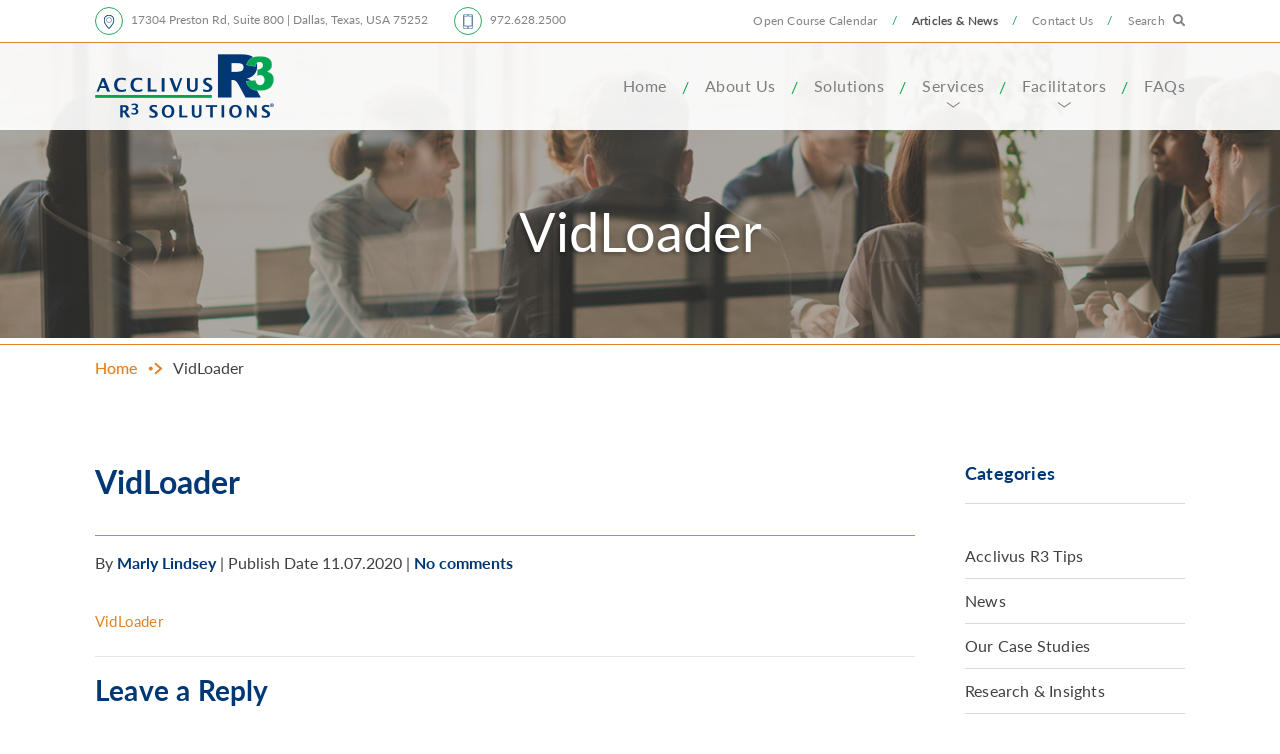

--- FILE ---
content_type: text/html; charset=UTF-8
request_url: https://acclivus.com/vidloader-3/
body_size: 25120
content:

<!doctype html>
<html dir="ltr" lang="en-US">
  <head>
  <meta charset="utf-8">
  <meta http-equiv="x-ua-compatible" content="ie=edge">
  <meta name="viewport" content="width=device-width, initial-scale=1, shrink-to-fit=no">
  <meta name="theme-color" content="#0083c2">
  <link rel="stylesheet" href="https://use.typekit.net/hsy8nnf.css">
  <link href="https://fonts.googleapis.com/css?family=Nunito+Sans:400i,700,800&display=swap" rel="stylesheet"> 
  <link rel="stylesheet" type="text/css" href="//cdn.jsdelivr.net/npm/slick-carousel@1.8.1/slick/slick-theme.css"/>
  <link rel="stylesheet" href="https://cdnjs.cloudflare.com/ajax/libs/animate.css/3.7.2/animate.min.css"> 
    <title>VidLoader | Acclivus R3 Solutions</title>

		<!-- All in One SEO 4.9.3 - aioseo.com -->
	<meta name="robots" content="max-image-preview:large" />
	<meta name="author" content="Marly Lindsey"/>
	<link rel="canonical" href="https://acclivus.com/vidloader-3/" />
	<meta name="generator" content="All in One SEO (AIOSEO) 4.9.3" />
		<meta property="og:locale" content="en_US" />
		<meta property="og:site_name" content="Acclivus R3 Solutions" />
		<meta property="og:type" content="article" />
		<meta property="og:title" content="VidLoader | Acclivus R3 Solutions" />
		<meta property="og:url" content="https://acclivus.com/vidloader-3/" />
		<meta property="article:published_time" content="2020-11-07T22:55:14+00:00" />
		<meta property="article:modified_time" content="2020-11-07T22:55:14+00:00" />
		<meta property="article:publisher" content="https://www.facebook.com/AcclivusR3Solutions" />
		<meta name="twitter:card" content="summary" />
		<meta name="twitter:site" content="@Acclivus" />
		<meta name="twitter:title" content="VidLoader | Acclivus R3 Solutions" />
		<script type="application/ld+json" class="aioseo-schema">
			{"@context":"https:\/\/schema.org","@graph":[{"@type":"BreadcrumbList","@id":"https:\/\/acclivus.com\/vidloader-3\/#breadcrumblist","itemListElement":[{"@type":"ListItem","@id":"https:\/\/acclivus.com#listItem","position":1,"name":"Home","item":"https:\/\/acclivus.com","nextItem":{"@type":"ListItem","@id":"https:\/\/acclivus.com\/vidloader-3\/#listItem","name":"VidLoader"}},{"@type":"ListItem","@id":"https:\/\/acclivus.com\/vidloader-3\/#listItem","position":2,"name":"VidLoader","previousItem":{"@type":"ListItem","@id":"https:\/\/acclivus.com#listItem","name":"Home"}}]},{"@type":"ItemPage","@id":"https:\/\/acclivus.com\/vidloader-3\/#itempage","url":"https:\/\/acclivus.com\/vidloader-3\/","name":"VidLoader | Acclivus R3 Solutions","inLanguage":"en-US","isPartOf":{"@id":"https:\/\/acclivus.com\/#website"},"breadcrumb":{"@id":"https:\/\/acclivus.com\/vidloader-3\/#breadcrumblist"},"author":{"@id":"https:\/\/acclivus.com\/author\/marly\/#author"},"creator":{"@id":"https:\/\/acclivus.com\/author\/marly\/#author"},"datePublished":"2020-11-07T17:55:14-05:00","dateModified":"2020-11-07T17:55:14-05:00"},{"@type":"Organization","@id":"https:\/\/acclivus.com\/#organization","name":"Acclivus R3 Solutions","url":"https:\/\/acclivus.com\/","sameAs":["https:\/\/www.linkedin.com\/company\/41752\/admin\/"]},{"@type":"Person","@id":"https:\/\/acclivus.com\/author\/marly\/#author","url":"https:\/\/acclivus.com\/author\/marly\/","name":"Marly Lindsey","image":{"@type":"ImageObject","@id":"https:\/\/acclivus.com\/vidloader-3\/#authorImage","url":"https:\/\/secure.gravatar.com\/avatar\/722a79a3ccd8a2796f4b46abd065a792b3eaddd08007221cdf38b044c1a6b6ef?s=96&r=g","width":96,"height":96,"caption":"Marly Lindsey"}},{"@type":"WebSite","@id":"https:\/\/acclivus.com\/#website","url":"https:\/\/acclivus.com\/","name":"Acclivus R3 Solutions","inLanguage":"en-US","publisher":{"@id":"https:\/\/acclivus.com\/#organization"}}]}
		</script>
		<!-- All in One SEO -->

<link rel='dns-prefetch' href='//www.google.com' />
<style id='wp-img-auto-sizes-contain-inline-css' type='text/css'>
img:is([sizes=auto i],[sizes^="auto," i]){contain-intrinsic-size:3000px 1500px}
/*# sourceURL=wp-img-auto-sizes-contain-inline-css */
</style>
<link rel="stylesheet" href="/wp-content/plugins/modern-events-calendar-lite/assets/packages/select2/select2.min.css">
<link rel="stylesheet" href="/wp-content/plugins/modern-events-calendar-lite/assets/css/iconfonts.css">
<link rel="stylesheet" href="/wp-content/plugins/modern-events-calendar-lite/assets/css/frontend.min.css">
<link rel="stylesheet" href="/wp-content/plugins/modern-events-calendar-lite/assets/packages/tooltip/tooltip.css">
<link rel="stylesheet" href="/wp-content/plugins/modern-events-calendar-lite/assets/packages/tooltip/tooltipster-sideTip-shadow.min.css">
<link rel="stylesheet" href="/wp-content/plugins/modern-events-calendar-lite/assets/packages/featherlight/featherlight.css">
<link rel="stylesheet" href="/wp-content/plugins/modern-events-calendar-lite/assets/packages/lity/lity.min.css">
<link rel="stylesheet" href="/wp-content/plugins/modern-events-calendar-lite/assets/css/mec-general-calendar.css">
<style id='wp-block-library-inline-css' type='text/css'>
:root{--wp-block-synced-color:#7a00df;--wp-block-synced-color--rgb:122,0,223;--wp-bound-block-color:var(--wp-block-synced-color);--wp-editor-canvas-background:#ddd;--wp-admin-theme-color:#007cba;--wp-admin-theme-color--rgb:0,124,186;--wp-admin-theme-color-darker-10:#006ba1;--wp-admin-theme-color-darker-10--rgb:0,107,160.5;--wp-admin-theme-color-darker-20:#005a87;--wp-admin-theme-color-darker-20--rgb:0,90,135;--wp-admin-border-width-focus:2px}@media (min-resolution:192dpi){:root{--wp-admin-border-width-focus:1.5px}}.wp-element-button{cursor:pointer}:root .has-very-light-gray-background-color{background-color:#eee}:root .has-very-dark-gray-background-color{background-color:#313131}:root .has-very-light-gray-color{color:#eee}:root .has-very-dark-gray-color{color:#313131}:root .has-vivid-green-cyan-to-vivid-cyan-blue-gradient-background{background:linear-gradient(135deg,#00d084,#0693e3)}:root .has-purple-crush-gradient-background{background:linear-gradient(135deg,#34e2e4,#4721fb 50%,#ab1dfe)}:root .has-hazy-dawn-gradient-background{background:linear-gradient(135deg,#faaca8,#dad0ec)}:root .has-subdued-olive-gradient-background{background:linear-gradient(135deg,#fafae1,#67a671)}:root .has-atomic-cream-gradient-background{background:linear-gradient(135deg,#fdd79a,#004a59)}:root .has-nightshade-gradient-background{background:linear-gradient(135deg,#330968,#31cdcf)}:root .has-midnight-gradient-background{background:linear-gradient(135deg,#020381,#2874fc)}:root{--wp--preset--font-size--normal:16px;--wp--preset--font-size--huge:42px}.has-regular-font-size{font-size:1em}.has-larger-font-size{font-size:2.625em}.has-normal-font-size{font-size:var(--wp--preset--font-size--normal)}.has-huge-font-size{font-size:var(--wp--preset--font-size--huge)}.has-text-align-center{text-align:center}.has-text-align-left{text-align:left}.has-text-align-right{text-align:right}.has-fit-text{white-space:nowrap!important}#end-resizable-editor-section{display:none}.aligncenter{clear:both}.items-justified-left{justify-content:flex-start}.items-justified-center{justify-content:center}.items-justified-right{justify-content:flex-end}.items-justified-space-between{justify-content:space-between}.screen-reader-text{border:0;clip-path:inset(50%);height:1px;margin:-1px;overflow:hidden;padding:0;position:absolute;width:1px;word-wrap:normal!important}.screen-reader-text:focus{background-color:#ddd;clip-path:none;color:#444;display:block;font-size:1em;height:auto;left:5px;line-height:normal;padding:15px 23px 14px;text-decoration:none;top:5px;width:auto;z-index:100000}html :where(.has-border-color){border-style:solid}html :where([style*=border-top-color]){border-top-style:solid}html :where([style*=border-right-color]){border-right-style:solid}html :where([style*=border-bottom-color]){border-bottom-style:solid}html :where([style*=border-left-color]){border-left-style:solid}html :where([style*=border-width]){border-style:solid}html :where([style*=border-top-width]){border-top-style:solid}html :where([style*=border-right-width]){border-right-style:solid}html :where([style*=border-bottom-width]){border-bottom-style:solid}html :where([style*=border-left-width]){border-left-style:solid}html :where(img[class*=wp-image-]){height:auto;max-width:100%}:where(figure){margin:0 0 1em}html :where(.is-position-sticky){--wp-admin--admin-bar--position-offset:var(--wp-admin--admin-bar--height,0px)}@media screen and (max-width:600px){html :where(.is-position-sticky){--wp-admin--admin-bar--position-offset:0px}}

/*# sourceURL=wp-block-library-inline-css */
</style><link rel="stylesheet" href="/wp-content/plugins/woocommerce/assets/client/blocks/wc-blocks.css">
<style id='global-styles-inline-css' type='text/css'>
:root{--wp--preset--aspect-ratio--square: 1;--wp--preset--aspect-ratio--4-3: 4/3;--wp--preset--aspect-ratio--3-4: 3/4;--wp--preset--aspect-ratio--3-2: 3/2;--wp--preset--aspect-ratio--2-3: 2/3;--wp--preset--aspect-ratio--16-9: 16/9;--wp--preset--aspect-ratio--9-16: 9/16;--wp--preset--color--black: #000000;--wp--preset--color--cyan-bluish-gray: #abb8c3;--wp--preset--color--white: #ffffff;--wp--preset--color--pale-pink: #f78da7;--wp--preset--color--vivid-red: #cf2e2e;--wp--preset--color--luminous-vivid-orange: #ff6900;--wp--preset--color--luminous-vivid-amber: #fcb900;--wp--preset--color--light-green-cyan: #7bdcb5;--wp--preset--color--vivid-green-cyan: #00d084;--wp--preset--color--pale-cyan-blue: #8ed1fc;--wp--preset--color--vivid-cyan-blue: #0693e3;--wp--preset--color--vivid-purple: #9b51e0;--wp--preset--gradient--vivid-cyan-blue-to-vivid-purple: linear-gradient(135deg,rgb(6,147,227) 0%,rgb(155,81,224) 100%);--wp--preset--gradient--light-green-cyan-to-vivid-green-cyan: linear-gradient(135deg,rgb(122,220,180) 0%,rgb(0,208,130) 100%);--wp--preset--gradient--luminous-vivid-amber-to-luminous-vivid-orange: linear-gradient(135deg,rgb(252,185,0) 0%,rgb(255,105,0) 100%);--wp--preset--gradient--luminous-vivid-orange-to-vivid-red: linear-gradient(135deg,rgb(255,105,0) 0%,rgb(207,46,46) 100%);--wp--preset--gradient--very-light-gray-to-cyan-bluish-gray: linear-gradient(135deg,rgb(238,238,238) 0%,rgb(169,184,195) 100%);--wp--preset--gradient--cool-to-warm-spectrum: linear-gradient(135deg,rgb(74,234,220) 0%,rgb(151,120,209) 20%,rgb(207,42,186) 40%,rgb(238,44,130) 60%,rgb(251,105,98) 80%,rgb(254,248,76) 100%);--wp--preset--gradient--blush-light-purple: linear-gradient(135deg,rgb(255,206,236) 0%,rgb(152,150,240) 100%);--wp--preset--gradient--blush-bordeaux: linear-gradient(135deg,rgb(254,205,165) 0%,rgb(254,45,45) 50%,rgb(107,0,62) 100%);--wp--preset--gradient--luminous-dusk: linear-gradient(135deg,rgb(255,203,112) 0%,rgb(199,81,192) 50%,rgb(65,88,208) 100%);--wp--preset--gradient--pale-ocean: linear-gradient(135deg,rgb(255,245,203) 0%,rgb(182,227,212) 50%,rgb(51,167,181) 100%);--wp--preset--gradient--electric-grass: linear-gradient(135deg,rgb(202,248,128) 0%,rgb(113,206,126) 100%);--wp--preset--gradient--midnight: linear-gradient(135deg,rgb(2,3,129) 0%,rgb(40,116,252) 100%);--wp--preset--font-size--small: 13px;--wp--preset--font-size--medium: 20px;--wp--preset--font-size--large: 36px;--wp--preset--font-size--x-large: 42px;--wp--preset--spacing--20: 0.44rem;--wp--preset--spacing--30: 0.67rem;--wp--preset--spacing--40: 1rem;--wp--preset--spacing--50: 1.5rem;--wp--preset--spacing--60: 2.25rem;--wp--preset--spacing--70: 3.38rem;--wp--preset--spacing--80: 5.06rem;--wp--preset--shadow--natural: 6px 6px 9px rgba(0, 0, 0, 0.2);--wp--preset--shadow--deep: 12px 12px 50px rgba(0, 0, 0, 0.4);--wp--preset--shadow--sharp: 6px 6px 0px rgba(0, 0, 0, 0.2);--wp--preset--shadow--outlined: 6px 6px 0px -3px rgb(255, 255, 255), 6px 6px rgb(0, 0, 0);--wp--preset--shadow--crisp: 6px 6px 0px rgb(0, 0, 0);}:where(.is-layout-flex){gap: 0.5em;}:where(.is-layout-grid){gap: 0.5em;}body .is-layout-flex{display: flex;}.is-layout-flex{flex-wrap: wrap;align-items: center;}.is-layout-flex > :is(*, div){margin: 0;}body .is-layout-grid{display: grid;}.is-layout-grid > :is(*, div){margin: 0;}:where(.wp-block-columns.is-layout-flex){gap: 2em;}:where(.wp-block-columns.is-layout-grid){gap: 2em;}:where(.wp-block-post-template.is-layout-flex){gap: 1.25em;}:where(.wp-block-post-template.is-layout-grid){gap: 1.25em;}.has-black-color{color: var(--wp--preset--color--black) !important;}.has-cyan-bluish-gray-color{color: var(--wp--preset--color--cyan-bluish-gray) !important;}.has-white-color{color: var(--wp--preset--color--white) !important;}.has-pale-pink-color{color: var(--wp--preset--color--pale-pink) !important;}.has-vivid-red-color{color: var(--wp--preset--color--vivid-red) !important;}.has-luminous-vivid-orange-color{color: var(--wp--preset--color--luminous-vivid-orange) !important;}.has-luminous-vivid-amber-color{color: var(--wp--preset--color--luminous-vivid-amber) !important;}.has-light-green-cyan-color{color: var(--wp--preset--color--light-green-cyan) !important;}.has-vivid-green-cyan-color{color: var(--wp--preset--color--vivid-green-cyan) !important;}.has-pale-cyan-blue-color{color: var(--wp--preset--color--pale-cyan-blue) !important;}.has-vivid-cyan-blue-color{color: var(--wp--preset--color--vivid-cyan-blue) !important;}.has-vivid-purple-color{color: var(--wp--preset--color--vivid-purple) !important;}.has-black-background-color{background-color: var(--wp--preset--color--black) !important;}.has-cyan-bluish-gray-background-color{background-color: var(--wp--preset--color--cyan-bluish-gray) !important;}.has-white-background-color{background-color: var(--wp--preset--color--white) !important;}.has-pale-pink-background-color{background-color: var(--wp--preset--color--pale-pink) !important;}.has-vivid-red-background-color{background-color: var(--wp--preset--color--vivid-red) !important;}.has-luminous-vivid-orange-background-color{background-color: var(--wp--preset--color--luminous-vivid-orange) !important;}.has-luminous-vivid-amber-background-color{background-color: var(--wp--preset--color--luminous-vivid-amber) !important;}.has-light-green-cyan-background-color{background-color: var(--wp--preset--color--light-green-cyan) !important;}.has-vivid-green-cyan-background-color{background-color: var(--wp--preset--color--vivid-green-cyan) !important;}.has-pale-cyan-blue-background-color{background-color: var(--wp--preset--color--pale-cyan-blue) !important;}.has-vivid-cyan-blue-background-color{background-color: var(--wp--preset--color--vivid-cyan-blue) !important;}.has-vivid-purple-background-color{background-color: var(--wp--preset--color--vivid-purple) !important;}.has-black-border-color{border-color: var(--wp--preset--color--black) !important;}.has-cyan-bluish-gray-border-color{border-color: var(--wp--preset--color--cyan-bluish-gray) !important;}.has-white-border-color{border-color: var(--wp--preset--color--white) !important;}.has-pale-pink-border-color{border-color: var(--wp--preset--color--pale-pink) !important;}.has-vivid-red-border-color{border-color: var(--wp--preset--color--vivid-red) !important;}.has-luminous-vivid-orange-border-color{border-color: var(--wp--preset--color--luminous-vivid-orange) !important;}.has-luminous-vivid-amber-border-color{border-color: var(--wp--preset--color--luminous-vivid-amber) !important;}.has-light-green-cyan-border-color{border-color: var(--wp--preset--color--light-green-cyan) !important;}.has-vivid-green-cyan-border-color{border-color: var(--wp--preset--color--vivid-green-cyan) !important;}.has-pale-cyan-blue-border-color{border-color: var(--wp--preset--color--pale-cyan-blue) !important;}.has-vivid-cyan-blue-border-color{border-color: var(--wp--preset--color--vivid-cyan-blue) !important;}.has-vivid-purple-border-color{border-color: var(--wp--preset--color--vivid-purple) !important;}.has-vivid-cyan-blue-to-vivid-purple-gradient-background{background: var(--wp--preset--gradient--vivid-cyan-blue-to-vivid-purple) !important;}.has-light-green-cyan-to-vivid-green-cyan-gradient-background{background: var(--wp--preset--gradient--light-green-cyan-to-vivid-green-cyan) !important;}.has-luminous-vivid-amber-to-luminous-vivid-orange-gradient-background{background: var(--wp--preset--gradient--luminous-vivid-amber-to-luminous-vivid-orange) !important;}.has-luminous-vivid-orange-to-vivid-red-gradient-background{background: var(--wp--preset--gradient--luminous-vivid-orange-to-vivid-red) !important;}.has-very-light-gray-to-cyan-bluish-gray-gradient-background{background: var(--wp--preset--gradient--very-light-gray-to-cyan-bluish-gray) !important;}.has-cool-to-warm-spectrum-gradient-background{background: var(--wp--preset--gradient--cool-to-warm-spectrum) !important;}.has-blush-light-purple-gradient-background{background: var(--wp--preset--gradient--blush-light-purple) !important;}.has-blush-bordeaux-gradient-background{background: var(--wp--preset--gradient--blush-bordeaux) !important;}.has-luminous-dusk-gradient-background{background: var(--wp--preset--gradient--luminous-dusk) !important;}.has-pale-ocean-gradient-background{background: var(--wp--preset--gradient--pale-ocean) !important;}.has-electric-grass-gradient-background{background: var(--wp--preset--gradient--electric-grass) !important;}.has-midnight-gradient-background{background: var(--wp--preset--gradient--midnight) !important;}.has-small-font-size{font-size: var(--wp--preset--font-size--small) !important;}.has-medium-font-size{font-size: var(--wp--preset--font-size--medium) !important;}.has-large-font-size{font-size: var(--wp--preset--font-size--large) !important;}.has-x-large-font-size{font-size: var(--wp--preset--font-size--x-large) !important;}
/*# sourceURL=global-styles-inline-css */
</style>

<style id='classic-theme-styles-inline-css' type='text/css'>
/*! This file is auto-generated */
.wp-block-button__link{color:#fff;background-color:#32373c;border-radius:9999px;box-shadow:none;text-decoration:none;padding:calc(.667em + 2px) calc(1.333em + 2px);font-size:1.125em}.wp-block-file__button{background:#32373c;color:#fff;text-decoration:none}
/*# sourceURL=/wp-includes/css/classic-themes.min.css */
</style>
<link rel="stylesheet" href="/wp-content/plugins/uncanny-learndash-toolkit/src/assets/frontend/dist/bundle.min.css">
<style id='woocommerce-inline-inline-css' type='text/css'>
.woocommerce form .form-row .required { visibility: visible; }
/*# sourceURL=woocommerce-inline-inline-css */
</style>
<link rel="stylesheet" href="/wp-content/plugins/sfwd-lms/themes/legacy/templates/learndash_quiz_front.min.css">
<link rel="stylesheet" href="/wp-includes/css/dashicons.min.css">
<link rel="stylesheet" href="/wp-content/plugins/sfwd-lms/src/assets/dist/css/styles.css">
<link rel="stylesheet" href="/wp-content/plugins/sfwd-lms/assets/css/jquery.dropdown.min.css">
<link rel="stylesheet" href="/wp-content/plugins/sfwd-lms/themes/legacy/templates/learndash_lesson_video.min.css">
<link rel="stylesheet" href="/wp-content/plugins/sfwd-lms/src/assets/dist/css/admin-bar/styles.css">
<link rel="stylesheet" href="/wp-content/plugins/sfwd-lms/includes/course-grid/templates/skins/grid/style.css">
<link rel="stylesheet" href="/wp-content/plugins/sfwd-lms/includes/course-grid/templates/pagination/style.css">
<link rel="stylesheet" href="/wp-content/plugins/sfwd-lms/includes/course-grid/templates/filter/style.css">
<link rel="stylesheet" href="/wp-content/plugins/sfwd-lms/includes/course-grid/templates/cards/grid-1/style.css">
<link rel="stylesheet" href="/wp-content/plugins/ld-content-cloner/public/css/ld-content-cloner-public.css">
<link rel="stylesheet" href="/wp-content/plugins/sfwd-lms/themes/ld30/assets/css/learndash.min.css">
<style id='learndash-front-inline-css' type='text/css'>
		.learndash-wrapper .ld-item-list .ld-item-list-item.ld-is-next,
		.learndash-wrapper .wpProQuiz_content .wpProQuiz_questionListItem label:focus-within {
			border-color: #003876;
		}

		/*
		.learndash-wrapper a:not(.ld-button):not(#quiz_continue_link):not(.ld-focus-menu-link):not(.btn-blue):not(#quiz_continue_link):not(.ld-js-register-account):not(#ld-focus-mode-course-heading):not(#btn-join):not(.ld-item-name):not(.ld-table-list-item-preview):not(.ld-lesson-item-preview-heading),
		 */

		.learndash-wrapper .ld-breadcrumbs a,
		.learndash-wrapper .ld-lesson-item.ld-is-current-lesson .ld-lesson-item-preview-heading,
		.learndash-wrapper .ld-lesson-item.ld-is-current-lesson .ld-lesson-title,
		.learndash-wrapper .ld-primary-color-hover:hover,
		.learndash-wrapper .ld-primary-color,
		.learndash-wrapper .ld-primary-color-hover:hover,
		.learndash-wrapper .ld-primary-color,
		.learndash-wrapper .ld-tabs .ld-tabs-navigation .ld-tab.ld-active,
		.learndash-wrapper .ld-button.ld-button-transparent,
		.learndash-wrapper .ld-button.ld-button-reverse,
		.learndash-wrapper .ld-icon-certificate,
		.learndash-wrapper .ld-login-modal .ld-login-modal-login .ld-modal-heading,
		#wpProQuiz_user_content a,
		.learndash-wrapper .ld-item-list .ld-item-list-item a.ld-item-name:hover,
		.learndash-wrapper .ld-focus-comments__heading-actions .ld-expand-button,
		.learndash-wrapper .ld-focus-comments__heading a,
		.learndash-wrapper .ld-focus-comments .comment-respond a,
		.learndash-wrapper .ld-focus-comment .ld-comment-reply a.comment-reply-link:hover,
		.learndash-wrapper .ld-expand-button.ld-button-alternate {
			color: #003876 !important;
		}

		.learndash-wrapper .ld-focus-comment.bypostauthor>.ld-comment-wrapper,
		.learndash-wrapper .ld-focus-comment.role-group_leader>.ld-comment-wrapper,
		.learndash-wrapper .ld-focus-comment.role-administrator>.ld-comment-wrapper {
			background-color:rgba(0, 56, 118, 0.03) !important;
		}


		.learndash-wrapper .ld-primary-background,
		.learndash-wrapper .ld-tabs .ld-tabs-navigation .ld-tab.ld-active:after {
			background: #003876 !important;
		}



		.learndash-wrapper .ld-course-navigation .ld-lesson-item.ld-is-current-lesson .ld-status-incomplete,
		.learndash-wrapper .ld-focus-comment.bypostauthor:not(.ptype-sfwd-assignment) >.ld-comment-wrapper>.ld-comment-avatar img,
		.learndash-wrapper .ld-focus-comment.role-group_leader>.ld-comment-wrapper>.ld-comment-avatar img,
		.learndash-wrapper .ld-focus-comment.role-administrator>.ld-comment-wrapper>.ld-comment-avatar img {
			border-color: #003876 !important;
		}



		.learndash-wrapper .ld-loading::before {
			border-top:3px solid #003876 !important;
		}

		.learndash-wrapper .ld-button:hover:not([disabled]):not(.ld-button-transparent):not(.ld--ignore-inline-css),
		#learndash-tooltips .ld-tooltip:after,
		#learndash-tooltips .ld-tooltip,
		.ld-tooltip:not(.ld-tooltip--modern) [role="tooltip"],
		.learndash-wrapper .ld-primary-background,
		.learndash-wrapper .btn-join:not(.ld--ignore-inline-css),
		.learndash-wrapper #btn-join:not(.ld--ignore-inline-css),
		.learndash-wrapper .ld-button:not([disabled]):not(.ld-button-reverse):not(.ld-button-transparent):not(.ld--ignore-inline-css),
		.learndash-wrapper .ld-expand-button:not([disabled]),
		.learndash-wrapper .wpProQuiz_content .wpProQuiz_button:not([disabled]):not(.wpProQuiz_button_reShowQuestion):not(.wpProQuiz_button_restartQuiz),
		.learndash-wrapper .wpProQuiz_content .wpProQuiz_button2:not([disabled]),
		.learndash-wrapper .ld-focus .ld-focus-sidebar .ld-course-navigation-heading,
		.learndash-wrapper .ld-focus-comments .form-submit #submit,
		.learndash-wrapper .ld-login-modal input[type='submit']:not([disabled]),
		.learndash-wrapper .ld-login-modal .ld-login-modal-register:not([disabled]),
		.learndash-wrapper .wpProQuiz_content .wpProQuiz_certificate a.btn-blue:not([disabled]),
		.learndash-wrapper .ld-focus .ld-focus-header .ld-user-menu .ld-user-menu-items a:not([disabled]),
		#wpProQuiz_user_content table.wp-list-table thead th,
		#wpProQuiz_overlay_close:not([disabled]),
		.learndash-wrapper .ld-expand-button.ld-button-alternate:not([disabled]) .ld-icon {
			background-color: #003876 !important;
			color: #ffffff;
		}

		.learndash-wrapper .ld-focus .ld-focus-sidebar .ld-focus-sidebar-trigger:not([disabled]):not(:hover):not(:focus) .ld-icon {
			background-color: #003876;
		}

		.learndash-wrapper .ld-focus .ld-focus-sidebar .ld-focus-sidebar-trigger:hover .ld-icon,
		.learndash-wrapper .ld-focus .ld-focus-sidebar .ld-focus-sidebar-trigger:focus .ld-icon {
			border-color: #003876;
			color: #003876;
		}

		.learndash-wrapper .ld-button:focus:not(.ld-button-transparent):not(.ld--ignore-inline-css),
		.learndash-wrapper .btn-join:focus:not(.ld--ignore-inline-css),
		.learndash-wrapper #btn-join:focus:not(.ld--ignore-inline-css),
		.learndash-wrapper .ld-expand-button:focus,
		.learndash-wrapper .wpProQuiz_content .wpProQuiz_button:not(.wpProQuiz_button_reShowQuestion):focus:not(.wpProQuiz_button_restartQuiz),
		.learndash-wrapper .wpProQuiz_content .wpProQuiz_button2:focus,
		.learndash-wrapper .ld-focus-comments .form-submit #submit,
		.learndash-wrapper .ld-login-modal input[type='submit']:focus,
		.learndash-wrapper .ld-login-modal .ld-login-modal-register:focus,
		.learndash-wrapper .wpProQuiz_content .wpProQuiz_certificate a.btn-blue:focus {
			opacity: 0.75; /* Replicates the hover/focus states pre-4.21.3. */
			outline-color: #003876;
		}

		.learndash-wrapper .ld-button:hover:not(.ld-button-transparent):not(.ld--ignore-inline-css),
		.learndash-wrapper .btn-join:hover:not(.ld--ignore-inline-css),
		.learndash-wrapper #btn-join:hover:not(.ld--ignore-inline-css),
		.learndash-wrapper .ld-expand-button:hover,
		.learndash-wrapper .wpProQuiz_content .wpProQuiz_button:not(.wpProQuiz_button_reShowQuestion):hover:not(.wpProQuiz_button_restartQuiz),
		.learndash-wrapper .wpProQuiz_content .wpProQuiz_button2:hover,
		.learndash-wrapper .ld-focus-comments .form-submit #submit,
		.learndash-wrapper .ld-login-modal input[type='submit']:hover,
		.learndash-wrapper .ld-login-modal .ld-login-modal-register:hover,
		.learndash-wrapper .wpProQuiz_content .wpProQuiz_certificate a.btn-blue:hover {
			background-color: #003876; /* Replicates the hover/focus states pre-4.21.3. */
			opacity: 0.85; /* Replicates the hover/focus states pre-4.21.3. */
		}

		.learndash-wrapper .ld-item-list .ld-item-search .ld-closer:focus {
			border-color: #003876;
		}

		.learndash-wrapper .ld-focus .ld-focus-header .ld-user-menu .ld-user-menu-items:before {
			border-bottom-color: #003876 !important;
		}

		.learndash-wrapper .ld-button.ld-button-transparent:hover {
			background: transparent !important;
		}

		.learndash-wrapper .ld-button.ld-button-transparent:focus {
			outline-color: #003876;
		}

		.learndash-wrapper .ld-focus .ld-focus-header .sfwd-mark-complete .learndash_mark_complete_button:not(.ld--ignore-inline-css),
		.learndash-wrapper .ld-focus .ld-focus-header #sfwd-mark-complete #learndash_mark_complete_button,
		.learndash-wrapper .ld-button.ld-button-transparent,
		.learndash-wrapper .ld-button.ld-button-alternate,
		.learndash-wrapper .ld-expand-button.ld-button-alternate {
			background-color:transparent !important;
		}

		.learndash-wrapper .ld-focus-header .ld-user-menu .ld-user-menu-items a,
		.learndash-wrapper .ld-button.ld-button-reverse:hover,
		.learndash-wrapper .ld-alert-success .ld-alert-icon.ld-icon-certificate,
		.learndash-wrapper .ld-alert-warning .ld-button,
		.learndash-wrapper .ld-primary-background.ld-status {
			color:white !important;
		}

		.learndash-wrapper .ld-status.ld-status-unlocked {
			background-color: rgba(0,56,118,0.2) !important;
			color: #003876 !important;
		}

		.learndash-wrapper .wpProQuiz_content .wpProQuiz_addToplist {
			background-color: rgba(0,56,118,0.1) !important;
			border: 1px solid #003876 !important;
		}

		.learndash-wrapper .wpProQuiz_content .wpProQuiz_toplistTable th {
			background: #003876 !important;
		}

		.learndash-wrapper .wpProQuiz_content .wpProQuiz_toplistTrOdd {
			background-color: rgba(0,56,118,0.1) !important;
		}


		.learndash-wrapper .wpProQuiz_content .wpProQuiz_time_limit .wpProQuiz_progress {
			background-color: #003876 !important;
		}
		
		.learndash-wrapper #quiz_continue_link,
		.learndash-wrapper .ld-secondary-background,
		.learndash-wrapper .learndash_mark_complete_button:not(.ld--ignore-inline-css),
		.learndash-wrapper #learndash_mark_complete_button,
		.learndash-wrapper .ld-status-complete,
		.learndash-wrapper .ld-alert-success .ld-button,
		.learndash-wrapper .ld-alert-success .ld-alert-icon {
			background-color: #003876 !important;
		}

		.learndash-wrapper #quiz_continue_link:focus,
		.learndash-wrapper .learndash_mark_complete_button:focus:not(.ld--ignore-inline-css),
		.learndash-wrapper #learndash_mark_complete_button:focus,
		.learndash-wrapper .ld-alert-success .ld-button:focus {
			outline-color: #003876;
		}

		.learndash-wrapper .wpProQuiz_content a#quiz_continue_link {
			background-color: #003876 !important;
		}

		.learndash-wrapper .wpProQuiz_content a#quiz_continue_link:focus {
			outline-color: #003876;
		}

		.learndash-wrapper .course_progress .sending_progress_bar {
			background: #003876 !important;
		}

		.learndash-wrapper .wpProQuiz_content .wpProQuiz_button_reShowQuestion:hover, .learndash-wrapper .wpProQuiz_content .wpProQuiz_button_restartQuiz:hover {
			background-color: #003876 !important;
			opacity: 0.75;
		}

		.learndash-wrapper .wpProQuiz_content .wpProQuiz_button_reShowQuestion:focus,
		.learndash-wrapper .wpProQuiz_content .wpProQuiz_button_restartQuiz:focus {
			outline-color: #003876;
		}

		.learndash-wrapper .ld-secondary-color-hover:hover,
		.learndash-wrapper .ld-secondary-color,
		.learndash-wrapper .ld-focus .ld-focus-header .sfwd-mark-complete .learndash_mark_complete_button:not(.ld--ignore-inline-css),
		.learndash-wrapper .ld-focus .ld-focus-header #sfwd-mark-complete #learndash_mark_complete_button,
		.learndash-wrapper .ld-focus .ld-focus-header .sfwd-mark-complete:after {
			color: #003876 !important;
		}

		.learndash-wrapper .ld-secondary-in-progress-icon {
			border-left-color: #003876 !important;
			border-top-color: #003876 !important;
		}

		.learndash-wrapper .ld-alert-success {
			border-color: #003876;
			background-color: transparent !important;
			color: #003876;
		}

		
		.learndash-wrapper .ld-alert-warning {
			background-color:transparent;
		}

		.learndash-wrapper .ld-status-waiting,
		.learndash-wrapper .ld-alert-warning .ld-alert-icon {
			background-color: #e08227 !important;
		}

		.learndash-wrapper .ld-tertiary-color-hover:hover,
		.learndash-wrapper .ld-tertiary-color,
		.learndash-wrapper .ld-alert-warning {
			color: #e08227 !important;
		}

		.learndash-wrapper .ld-tertiary-background {
			background-color: #e08227 !important;
		}

		.learndash-wrapper .ld-alert-warning {
			border-color: #e08227 !important;
		}

		.learndash-wrapper .ld-tertiary-background,
		.learndash-wrapper .ld-alert-warning .ld-alert-icon {
			color:white !important;
		}

		.learndash-wrapper .wpProQuiz_content .wpProQuiz_reviewQuestion li.wpProQuiz_reviewQuestionReview,
		.learndash-wrapper .wpProQuiz_content .wpProQuiz_box li.wpProQuiz_reviewQuestionReview {
			background-color: #e08227 !important;
		}

		
/*# sourceURL=learndash-front-inline-css */
</style>
<link rel="stylesheet" href="/wp-content/plugins/recent-posts-widget-with-thumbnails/public.css">
<link rel="stylesheet" href="/wp-content/themes/acclivus/dist/styles/main-056c6f10de.css">
<script type="text/javascript" src="/wp-includes/js/jquery/jquery.min.js" id="jquery-core-js"></script>
<script type="text/javascript" src="/wp-includes/js/jquery/jquery-migrate.min.js" id="jquery-migrate-js"></script>
<script type="text/javascript" src="/wp-content/plugins/modern-events-calendar-lite/assets/js/mec-general-calendar.js" id="mec-general-calendar-script-js"></script>
<script type="text/javascript" id="mec-frontend-script-js-extra">
/* <![CDATA[ */
var mecdata = {"day":"day","days":"days","hour":"hour","hours":"hours","minute":"minute","minutes":"minutes","second":"second","seconds":"seconds","elementor_edit_mode":"no","recapcha_key":"6LfQ4F4UAAAAAIyhZ1e_-VwaA69hqM5H0puDFbOG","ajax_url":"https://acclivus.com/wp-admin/admin-ajax.php","fes_nonce":"66a3cc497d","current_year":"2026","current_month":"01","datepicker_format":"mm/dd/yy&m/d/Y"};
//# sourceURL=mec-frontend-script-js-extra
/* ]]> */
</script>
<script type="text/javascript" src="/wp-content/plugins/modern-events-calendar-lite/assets/js/frontend.js" id="mec-frontend-script-js"></script>
<script type="text/javascript" src="/wp-content/plugins/modern-events-calendar-lite/assets/js/events.js" id="mec-events-script-js"></script>
<script type="text/javascript" id="uncannyowl-learndash-toolkit-free-js-extra">
/* <![CDATA[ */
var UncannyToolkit = {"ajax":{"url":"https://acclivus.com/wp-admin/admin-ajax.php","nonce":"f6f7c34ec1"},"integrity":{"shouldPreventConcurrentLogin":false},"i18n":{"dismiss":"Dismiss","preventConcurrentLogin":"Your account has exceeded maximum concurrent login number.","error":{"generic":"Something went wrong. Please, try again"}},"modals":[]};
//# sourceURL=uncannyowl-learndash-toolkit-free-js-extra
/* ]]> */
</script>
<script type="text/javascript" src="/wp-content/plugins/uncanny-learndash-toolkit/src/assets/frontend/dist/bundle.min.js" id="uncannyowl-learndash-toolkit-free-js"></script>
<script type="text/javascript" src="/wp-content/plugins/woocommerce/assets/js/jquery-blockui/jquery.blockUI.min.js" id="wc-jquery-blockui-js" data-wp-strategy="defer"></script>
<script type="text/javascript" id="wc-add-to-cart-js-extra">
/* <![CDATA[ */
var wc_add_to_cart_params = {"ajax_url":"/wp-admin/admin-ajax.php","wc_ajax_url":"/?wc-ajax=%%endpoint%%","i18n_view_cart":"View cart","cart_url":"https://acclivus.com/cart/","is_cart":"","cart_redirect_after_add":"no"};
//# sourceURL=wc-add-to-cart-js-extra
/* ]]> */
</script>
<script type="text/javascript" src="/wp-content/plugins/woocommerce/assets/js/frontend/add-to-cart.min.js" id="wc-add-to-cart-js" data-wp-strategy="defer"></script>
<script type="text/javascript" src="/wp-content/plugins/woocommerce/assets/js/js-cookie/js.cookie.min.js" id="wc-js-cookie-js" defer="defer" data-wp-strategy="defer"></script>
<script type="text/javascript" id="woocommerce-js-extra">
/* <![CDATA[ */
var woocommerce_params = {"ajax_url":"/wp-admin/admin-ajax.php","wc_ajax_url":"/?wc-ajax=%%endpoint%%","i18n_password_show":"Show password","i18n_password_hide":"Hide password"};
//# sourceURL=woocommerce-js-extra
/* ]]> */
</script>
<script type="text/javascript" src="/wp-content/plugins/woocommerce/assets/js/frontend/woocommerce.min.js" id="woocommerce-js" defer="defer" data-wp-strategy="defer"></script>
<script type="text/javascript" src="/wp-content/plugins/js_composer/assets/js/vendors/woocommerce-add-to-cart.js" id="vc_woocommerce-add-to-cart-js-js"></script>
<script type="text/javascript" src="/wp-content/plugins/ld-content-cloner/public/js/ld-content-cloner-public.js" id="ld-content-cloner-js"></script>
<script></script>
            <style type="text/css">
                #wpadminbar .quicklinks #wp-admin-bar-abus_switch_to_user ul li .ab-item {
                    height: auto;
                }
                #abus_search_text {
                    width: 280px;
                    margin: 0;
                    padding: 0 8px;
                    line-height: 2;
                    min-height: 30px;
                    box-shadow: 0 0 0 transparent;
                    border-radius: 4px;
                    border: 1px solid #7e8993;
                    background-color: #ffffff;
                    color: #32373c;
                    font-size: 14px;
                    box-sizing: border-box;
                    vertical-align: top;
                }
                #abus_search_text:focus {
                    border-color: #007cba;
                    box-shadow: 0 0 0 1px #007cba;
                    outline: 2px solid transparent;
                }
                #abus_search_submit {
                    font-size: 13px;
                    padding: 0 10px;
                    min-height: 30px;
                    border-width: 1px;
                    border-radius: 3px;
                    color: #0071a1;
                    border-color: #0071a1;
                    background-color: #f3f5f6;
                    line-height: 2;
                    box-sizing: border-box;
                    vertical-align: top;
                 }
                 #abus_search_submit:hover {
                    background: #f1f1f1;
                    border-color: #016087;
                    color: #016087;
                 }
            </style>
        <!-- Global site tag (gtag.js) - Google Analytics -->
<script async src="https://www.googletagmanager.com/gtag/js?id=UA-177968018-1"></script>
<script>
  window.dataLayer = window.dataLayer || [];
  function gtag(){dataLayer.push(arguments);}
  gtag('js', new Date());

  gtag('config', 'UA-177968018-1');
</script><script type="text/javascript" src="https://secure.leadforensics.com/js/198083.js" ></script> <noscript><img alt="" src="https://secure.leadforensics.com/198083.png" style="display:none;" /></noscript>	<noscript><style>.woocommerce-product-gallery{ opacity: 1 !important; }</style></noscript>
	<meta name="generator" content="Powered by WPBakery Page Builder - drag and drop page builder for WordPress."/>
<style type="text/css">
.no-js .native-lazyload-js-fallback {
	display: none;
}
</style>
		<meta name="generator" content="Powered by Slider Revolution 6.7.16 - responsive, Mobile-Friendly Slider Plugin for WordPress with comfortable drag and drop interface." />
<link rel="icon" href="/wp-content/uploads/2020/03/favicon.png" sizes="32x32" />
<link rel="icon" href="/wp-content/uploads/2020/03/favicon.png" sizes="192x192" />
<link rel="apple-touch-icon" href="/wp-content/uploads/2020/03/favicon.png" />
<meta name="msapplication-TileImage" content="/wp-content/uploads/2020/03/favicon.png" />
<script>function setREVStartSize(e){
			//window.requestAnimationFrame(function() {
				window.RSIW = window.RSIW===undefined ? window.innerWidth : window.RSIW;
				window.RSIH = window.RSIH===undefined ? window.innerHeight : window.RSIH;
				try {
					var pw = document.getElementById(e.c).parentNode.offsetWidth,
						newh;
					pw = pw===0 || isNaN(pw) || (e.l=="fullwidth" || e.layout=="fullwidth") ? window.RSIW : pw;
					e.tabw = e.tabw===undefined ? 0 : parseInt(e.tabw);
					e.thumbw = e.thumbw===undefined ? 0 : parseInt(e.thumbw);
					e.tabh = e.tabh===undefined ? 0 : parseInt(e.tabh);
					e.thumbh = e.thumbh===undefined ? 0 : parseInt(e.thumbh);
					e.tabhide = e.tabhide===undefined ? 0 : parseInt(e.tabhide);
					e.thumbhide = e.thumbhide===undefined ? 0 : parseInt(e.thumbhide);
					e.mh = e.mh===undefined || e.mh=="" || e.mh==="auto" ? 0 : parseInt(e.mh,0);
					if(e.layout==="fullscreen" || e.l==="fullscreen")
						newh = Math.max(e.mh,window.RSIH);
					else{
						e.gw = Array.isArray(e.gw) ? e.gw : [e.gw];
						for (var i in e.rl) if (e.gw[i]===undefined || e.gw[i]===0) e.gw[i] = e.gw[i-1];
						e.gh = e.el===undefined || e.el==="" || (Array.isArray(e.el) && e.el.length==0)? e.gh : e.el;
						e.gh = Array.isArray(e.gh) ? e.gh : [e.gh];
						for (var i in e.rl) if (e.gh[i]===undefined || e.gh[i]===0) e.gh[i] = e.gh[i-1];
											
						var nl = new Array(e.rl.length),
							ix = 0,
							sl;
						e.tabw = e.tabhide>=pw ? 0 : e.tabw;
						e.thumbw = e.thumbhide>=pw ? 0 : e.thumbw;
						e.tabh = e.tabhide>=pw ? 0 : e.tabh;
						e.thumbh = e.thumbhide>=pw ? 0 : e.thumbh;
						for (var i in e.rl) nl[i] = e.rl[i]<window.RSIW ? 0 : e.rl[i];
						sl = nl[0];
						for (var i in nl) if (sl>nl[i] && nl[i]>0) { sl = nl[i]; ix=i;}
						var m = pw>(e.gw[ix]+e.tabw+e.thumbw) ? 1 : (pw-(e.tabw+e.thumbw)) / (e.gw[ix]);
						newh =  (e.gh[ix] * m) + (e.tabh + e.thumbh);
					}
					var el = document.getElementById(e.c);
					if (el!==null && el) el.style.height = newh+"px";
					el = document.getElementById(e.c+"_wrapper");
					if (el!==null && el) {
						el.style.height = newh+"px";
						el.style.display = "block";
					}
				} catch(e){
					console.log("Failure at Presize of Slider:" + e)
				}
			//});
		  };</script>
		<style type="text/css" id="wp-custom-css">
			/* Course Submenu */
.banner .navbar-nav .dropdown-menu>li.dropdown.menu-item-488, 
.banner .navbar-nav .dropdown-menu>li.dropdown.menu-item-490 {
	margin-bottom: 0;
}
.banner .navbar-nav .dropdown-menu>li.dropdown.menu-item-493 { 
	margin-bottom: 42px; 
}
.course-item img {
	max-width: 230px;
}

@media (min-width: 1200px) {
	.banner .navbar-nav .dropdown-menu>li.dropdown.menu-item-493 { 
		margin-bottom: 108px; 
	} 
	.banner .navbar-nav .dropdown-menu>li.dropdown.menu-item-489 { 
		margin-bottom: 13px; 
	}
	.course-item img {
		max-width: 300px;
	}
}
.widgets.sidebar .widget h4, .widgets.sidebar .rpwwt-widget ul li .rpwwt-post-date {
	font-family: lato; 
}


.breadcrumbs {
	font-weight: 400; 
}
.breadcrumbs a {
	text-shadow: 0 0 1px rgba(224,130,39,.5); 
}
.breadcrumbs a:hover {
	text-shadow: 0 0 1px rgba(0,56,118,.5); 
}
.breadcrumbs span.sep {
	position: relative; 
	top: -1px; 
}
.breadcrumbs span.current-item { 
	font-weight: 400; 
	color: #41413f;
}
.StripeElement {
	width: 400px;
}
.btn-lg {
	max-width: 316px;
	width: auto;
	margin-bottom: 20px; 
	padding: 0 15px; 
}

/* Career Form Updates */
@media (min-width: 992px) {
	#field_1_10, 
	#field_2_8 {
		position: absolute;
		left: 192px;
		margin-bottom: 0;
		top: calc(100% + 10px);
	}
	#field_1_6 {
		bottom: -70px !important; 
		z-index: 2; 
	}
	#field_1_6 .gfield_description {
		margin-bottom: 30px !important;
		margin-top: 0 !important;
	} 
	#careers #gform_wrapper_1 form .gform_body .gform_fields>.gfield div.ginput_container textarea {
		min-height: 208px;
	}
}
@media (min-width: 1200px) {
	li#field_1_10, 
	li#field_2_8 { 
		left: 212px;
	} 
	#careers #gform_wrapper_1 form .gform_body .gform_fields>.gfield div.ginput_container textarea {
		min-height: 186px;
	}
}
.grecaptcha-badge {
	bottom: 80px!important;
}

/* Events */
.single-mec-events #header, 
.single-mec-events #footer, 
.single-mec-events #page > hr, 
.post-type-archive-mec-events #header, 
.post-type-archive-mec-events #footer, 
.post-type-archive-mec-events #page > hr, 
.post-type-archive-mec-events #main-content > h1 {
	display: none !important; 
} 
.single-mec-events #main-content, 
.post-type-archive-mec-events #main-content {
	padding-top: 35px; 
	padding-bottom: 70px; 
}
.single-mec-events .mec-single-event .mec-event-content {
	padding: 35px 0 30px; 
}
.mec-search-form .mec-date-search, .mec-search-form .mec-text-input-search {
	width: 100%; 
}

/* Registration Form */ 
#gform_wrapper_3 {
	margin-bottom: 35px; 
}
#gform_wrapper_3 form .gform_body .gform_fields {
	margin-left: -7.5px; 
	margin-right: -7.5px; 
}
#gform_wrapper_3 form .gform_body .gform_fields>.gfield {
	font-size: .875rem; 
	padding-left: 7.5px; 
	padding-right: 7.5px; 
}
.gform_wrapper form .gform_body .gform_fields>.gfield .ginput_complex {
	margin-left: -7.5px; 
	margin-right: -7.5px; 
}
.gform_wrapper form .gform_body .gform_fields>.gfield .ginput_complex>span {
	padding-left: 7.5px; 
	padding-right: 7.5px; 
}
#gform_wrapper_3 form .gform_body .gform_fields>.gfield label.gfield_label, 
#gform_wrapper_3 form .gform_body .gform_fields>.gfield .ginput_complex>span label, 
#gform_wrapper_3 form .gform_body .gform_fields>.gfield .ginput_complex.ginput_container_creditcard label {
	display: none;
}
#gform_wrapper_3 form .gform_body .gform_fields>.gfield div.ginput_container input[type=text], #gform_wrapper_3 form .gform_body .gform_fields>.gfield div.ginput_container select, #gform_wrapper_3 form .gform_body .gform_fields>.gfield div.ginput_container textarea {     font-family: lato,-apple-system,BlinkMacSystemFont,Segoe UI,Roboto,Helvetica Neue,Arial,sans-serif;
	font-size: .875rem;
	border: 1px solid #dedede;
	border-bottom: 2px solid #ebebeb;
	padding: 16px 25px;
	height: auto;
	line-height: 1.2;
}
#field_3_1, 
#field_3_9 {
	margin-bottom: 0; 
}
#field_3_9 .validation_message {
	margin-bottom: 15px;
	margin-top: -10px;
}
#gform_wrapper_3 form .gform_body .gform_fields>.gfield div.ginput_container select {
	moz-appearance: none;
	-webkit-appearance: none;
	background: #fff url(/wp-content/themes/acclivus/dist/images/select-dropdown-bg.png) no-repeat 98% 50%;
}
#gform_wrapper_3 form .gform_body .gform_fields>.gfield .ginput_complex>span.ginput_cardextras>span {
	display: inline-block;
	vertical-align: middle;
}
#gform_wrapper_3 form .gform_body .gform_fields>.gfield.gfield_total label {
	display: inline-block;
	vertical-align: middle;
	margin: 0 10px 0 0;
	font-weight: 700;
	font-size: 18px;
}
#gform_wrapper_3 form .gform_body .gform_fields>.gfield.gfield_total .ginput_container {
	display: inline-block;
	vertical-align: middle;
	font-size: 1.75rem;
	font-weight: 700;
	color: #e08227;
}
#field_3_5 .ginput_container_creditcard {
	margin-left: 0;
	margin-right: 0;
}
#field_3_5 .ginput_container_creditcard .ginput_full {
	width: 100%; 
}
#gform_wrapper_3 form .gform_body .gform_fields>.gfield .ginput_complex>span .gform_card_icon_container {
	margin-bottom: 15px !important; 
}
#gform_wrapper_3 form .gform_body .gform_fields>.gfield .ginput_complex>span .gform_card_icon_container .gform_card_icon {
	width: 38px; 
	height: 38px; 
	font-family: "Font Awesome 5 Brands";
	font-weight: 400;
}
#gform_wrapper_3 form .gform_body .gform_fields>.gfield .ginput_complex>span.ginput_cardextras>span .ginput_card_security_code_icon {
	display: inline-block;
	vertical-align: middle; 
}
#gform_wrapper_3 form .gform_body .gform_fields>.gfield .ginput_complex>span .gform_card_icon_container .gform_card_icon:before {
	color: #003876; 
}
#gform_wrapper_3 form .gform_body .gform_fields>.gfield .ginput_container_consent  input {
	display: none;
}
#gform_wrapper_3 form .gform_body .gform_fields>.gfield .ginput_container_consent label {
	font-style: normal;
	position: relative;
	padding-left: 21px;
}
#gform_wrapper_3 form .gform_body .gform_fields>.gfield .ginput_container_consent label:before {
	content: "";
	display: block;
	width: 16px;
	height: 16px;
	border: 2px solid #e08227;
	position: absolute;
	left: 0;
	top: 2.5px;
}
#gform_wrapper_3 form .gform_body .gform_fields>.gfield .ginput_container_consent label:after {
	display: none;
	position: absolute;
	left: 3px;
	top: 3px;
	-moz-osx-font-smoothing: grayscale;
	-webkit-font-smoothing: antialiased; 
	font-style: normal;
	font-variant: normal;
	text-rendering: auto;
	line-height: 1;
	font-family: "Font Awesome 5 Free";
	font-weight: 900;
	content: "\f00c"; 
	color: #003876; 
}
#gform_wrapper_3 form .gform_body .gform_fields>.gfield .ginput_container_consent input:checked+label:after {
	display: block;
}

#field_3_6 span#input_3_6_2_cardinfo_left {
	width: 100%;
	margin: 0!important;
}
#field_3_6 span.ginput_card_expiration_container.ginput_card_field {
	display: block;
}
#field_3_6 select#input_3_6_2_month {
	width: calc(50% - 7.5px);
	background-position: 96% 50% !important;
	margin-right: 5.5px;
}
#field_3_6 select#input_3_6_2_year {
	width: calc(50% - 7.5px);
	background-position: 96% 50% !important;
	margin-left: 5.5px;
} 
#field_3_6 span#input_3_6_2_cardinfo_right {
	margin-top: 15px;
}
@media (max-width: 479px) {
	#field_3_6 select#input_3_6_2_month {
		width: 100%;
		margin-right: 0;
	}
	#field_3_6 select#input_3_6_2_year {
		width: 100%;
		margin-left: 0;
		margin-top: 15px;
	}
}
@media (min-width: 576px) { 
	#field_3_2, #field_3_10, #field_3_7, #field_3_8 {
		width: 50%; 
	}
}
@media (min-width: 1200px) { 
	#field_3_6 span#input_3_6_2_cardinfo_left {
		width: 60%;
		margin: 0!important;
	}
	#field_3_6 span#input_3_6_2_cardinfo_right {
		margin-top: 0;
		margin-left: 15px;
	}
}

#course-articles .ca-item .ca-wrap .ca-btn { 
	border: 1px solid #d9d9d9 !important; 
} 
#careers, 
#aim-process {
	background-position: 50% 0; 
}

@media (min-width: 992px) {
	#teams .teams-list .row>div:nth-last-child(1) .team-item .bio-wrap {
		width: calc(300% + 60px);
		left: calc(-150% - 45px);
	}
	#teams .teams-list .row>div:nth-last-child(2) .team-item .bio-wrap { 
		width: calc(300% + 60px);
		left: calc(-50% - 15px); 
	}
}

/* Online Course Grid */
.ld-course-list-items .ld_course_grid .thumbnail .caption {
	padding: 15px;
	color: #333333;
}
.ld-course-list-items .ld_course_grid .entry-title {
	font-size: 1.25rem;
	margin: 0 !important; 
	min-height: 48px; 
}
.ld-course-list-items .ld_course_grid .thumbnail.course a.btn-primary {
	background-color: #e08227;
	color: #fff;
	border-color: #e08227;
	height: 55px;
	line-height: 51px;
	font-size: 15px;
	padding: 0 10px;
} 
.ld-course-list-items .ld_course_grid .thumbnail.course a.btn-primary:hover {
	background-color: #fff;
	color: #e08227;
	border-color: #e08227;
	text-shadow: 0 0 1px rgba(224,130,39,.5);
}

/* Learndash */
.learndash-wrapper .ld-login-modal .ld-login-modal-wrapper {
	padding: 20px 15px;
	max-width: 350px;
	min-width: 100%;
	margin: 0 auto;
}
.learndash-wrapper .ld-login-modal .ld-login-modal-form form {
	max-width: 360px; 
	margin-left: auto; 
	margin-right: auto; 
}
.learndash-wrapper .ld-login-modal input[type='text'], 
.learndash-wrapper .ld-login-modal input[type='password'] { 
	font-family: lato,-apple-system,BlinkMacSystemFont,Segoe UI,Roboto,Helvetica Neue,Arial,sans-serif;
	font-size: .875rem;
	border: 1px solid #dedede;
	border-bottom: 2px solid #ebebeb;
	padding: 16px 25px;
	padding-left: 2.5rem;
	height: auto;
	line-height: 1.2;
	background: transparent;
} 
.learndash-wrapper .ld-login-modal .ld-login-modal-form .login-username:before, 
.learndash-wrapper .ld-login-modal .ld-login-modal-form .login-password:before {
	top: 3em; 
	left: 1em; 
} 
.learndash-wrapper .ld-login-modal input[type='submit'], 
.learndash-wrapper .ld-button.ld-login-button.ld-login, 
.learndash-wrapper .ld-button.ld-login-button.ld-logout {
	padding: 0 15px; 
	font-weight: 400;
	text-shadow: 0 0 1px hsla(0,0%,100%,.5);
	font-size: 15px;  
	border-radius: 3px; 
	height: 55px;
	line-height: 51px;
	text-align: center;
	display: inline-block; 
	border: 2px solid #003876; 
} 
.learndash-wrapper .ld-login-modal input[type='submit'] {
	margin: 1.5rem 0; 
}
.learndash-wrapper .ld-login-modal input[type='submit']:hover, 
.learndash-wrapper .ld-button.ld-login-button.ld-login:hover, 
.learndash-wrapper .ld-button.ld-login-button.ld-logout:hover { 
	background-color: #004b9d !important; 
	border-color: #004b9d; 
	opacity: 1; 
}
span.ld-icon.ld-icon-arrow-right.ld-icon-right {
	margin-left: 5px;
}
.learndash-wrapper .ld-profile-summary .ld-profile-stats .ld-profile-stat {
	padding: 0 !important;
	-ms-flex: 0 0 25% !important;
	flex: 0 0 25% !important;
	max-width: 25% !important;
}
.learndash-wrapper .ld-profile-summary .ld-profile-stats .ld-profile-stat strong {
	font-size: 2rem; 
}
.learndash-wrapper .ld-profile-summary .ld-profile-stats .ld-profile-stat span {
	color: #41413f;
	font-size: 0.75rem;
} 
.learndash-wrapper .ld-item-list .ld-item-list-item .ld-item-list-item-preview {
	padding: 15px; 
	padding-right: 54px; 
	position: relative; 
	-webkit-box-orient: vertical;
	-webkit-box-direction: normal;
	-ms-flex-direction: column;
	flex-direction: column;
	-webkit-box-align: start;
	-ms-flex-align: start;
	align-items: flex-start;
}
.learndash-wrapper .ld-item-list .ld-item-list-item .ld-item-list-item-preview .ld-status-icon {
	margin-top: 0;
}
.learndash-wrapper .ld-item-list .ld-item-list-item .ld-item-name {
	-webkit-box-flex: 1;
	-ms-flex: 1;
	flex: 1; 
	line-height: 1.1; 
}

.learndash-wrapper .ld-item-list .ld-item-list-item.learndash-incomplete .ld-item-list-item-preview .ld-item-details {
	margin-top: 0;
	margin-left: 0;
}
.learndash-wrapper .ld-item-list .ld-item-list-item .ld-item-details .ld-expand-button {
	margin-left: 0;
	position: absolute;
	right: 15px;
	top: 15px; 
	width: auto; 
}
.learndash-wrapper .ld-item-list .ld-item-list-item .ld-item-details .ld-expand-button .ld-icon { 
	width: 24px;
	height: 24px;
	-webkit-box-flex: 0;
	-ms-flex: 0 0 24px;
	flex: 0 0 24px;
	padding: 2px;
	line-height: 22px;
}
.learndash-wrapper .ld-item-list .ld-item-list-item .ld-item-details .ld-expand-button .ld-text {
	display: none; 
}
.learndash-wrapper .ld-progress .ld-progress-heading {
	flex-direction: unset;
}
.learndash-wrapper .ld-item-list .ld-item-list-item .ld-item-list-item-expanded .ld-progress { 
	margin: 0; 
	padding: 30px 15px 15px;
}
.learndash-wrapper .ld-item-list .ld-item-list-item .ld-item-list-item-expanded .ld-item-contents {
	padding: 15px;
}
.learndash-wrapper .ld-table-list {
	margin: 0; 
}
.learndash-wrapper .ld-table-list .ld-table-list-item-preview .ld-table-list-columns {
	width: 100%;
	-webkit-box-orient: vertical;
	-webkit-box-direction: normal;
	-ms-flex-direction: column;
	flex-direction: column;
	-webkit-box-align: start;
	-ms-flex-align: start;
	align-items: flex-start;
	padding: 0;
	padding-top: .5em;
	line-height: 1;
}
.learndash-wrapper .ld-table-list .ld-table-list-item-preview .ld-table-list-columns .ld-table-list-column {
	-webkit-box-flex: 1;
	-ms-flex: 1 auto;
	flex: 1 auto;
	margin: 0;
	padding: 0;
}
.learndash-wrapper .ld-table-list .ld-table-list-header {
	padding: 15px; 
}
.learndash-wrapper .ld-table-list .ld-table-list-header .ld-table-list-columns {
	display: none;
}
.learndash-wrapper .ld-table-list .ld-table-list-item-preview .ld-table-list-columns .ld-table-list-column .ld-column-label {
	display: inline-block;
	margin: 0 0 .5em 0;
}
.learndash-wrapper .ld-table-list .ld-table-list-items {
	padding: 0 15px;
}
.learndash-wrapper .ld-table-list .ld-table-list-item-preview .ld-table-list-title .ld-status-icon .ld-icon:before {
	position: absolute;
	top: 50%;
	left: 0;
	-webkit-transform: translateY(-50%) translateX(-3px);
	-ms-transform: translateY(-50%) translateX(-3px);
	transform: translateY(-50%) translateX(-3px);
} 
.learndash-wrapper .ld-table-list .ld-table-list-item-preview {
	-webkit-box-orient: vertical;
	-webkit-box-direction: normal;
	-ms-flex-direction: column;
	flex-direction: column;
	-webkit-box-align: start;
	-ms-flex-align: start;
	align-items: flex-start;
	padding: 15px 0;
}
.learndash-wrapper .ld-table-list .ld-table-list-footer { 
	padding: 15px;
}
.learndash-wrapper #ld-profile .ld-section-heading {
	margin-bottom: 12px;
}
.learndash-wrapper #ld-profile .ld-section-heading h3 {
	font-size: 1.125rem; 
}
.learndash-wrapper #ld-profile .ld-item-list-item-preview .ld-status { 
	margin-right: 1em;
}
.learndash-wrapper .ld-item-list.ld-lesson-list .ld-topic-list .ld-table-list-header {
	padding: 15px;
}
.learndash-wrapper .ld-item-list.ld-lesson-list .ld-topic-list .ld-table-list-item {
	margin: 0 15px;
}
#trainers .widget_nav_menu {
	border: 1px solid #d9d9d9;
	background-color: #fff;
	padding: 30px;
	margin-top: 0;
	margin-bottom: 35px; 
	list-style: none; 
}
#trainers .widget_nav_menu h2 {
	font-size: 1.313rem;
	color: #003876;
	padding-bottom: 1.25rem;
	border-bottom: 1px solid #d9d9d9;
	margin-bottom: 1.25rem;
}
#trainers .widget_nav_menu h2:after {
	display: none; 
}
#trainers .widget_nav_menu ul {
	list-style: none; 
	padding: 0; 
}
#trainers .widget_nav_menu ul li {
	padding: 0;
}
#trainers .widget_nav_menu ul li a {
	font-size: 1.063rem;
	line-height: 1.1;
	font-weight: 400;
	text-shadow: 0 0 1px rgba(65,65,63,.5);
	color: #41413f;
	letter-spacing: .2px;
	padding: 10px 0;
	display: block;
}
#trainers .widget_nav_menu ul li a:hover, 
#trainers .widget_nav_menu ul li.active a { 
	background: none;
	color: #e08227;
	text-shadow: 0 0 1px rgba(224,130,39,.5); 
	text-decoration: none;
}
@media (min-width: 1200px) {
	#trainers .widget_nav_menu { 
		max-width: 326px;
		width: 100%;
		padding: 40px;
	}
}
#trainers .vc_tta-panel-body {
	padding: 35px 0; 
}
#trainers .vc_tta-tabs-list {
	border-bottom: 1px solid #e08227;
}
#trainers .vc_tta-tabs-list .vc_tta-tab {
}
#trainers .vc_tta-tabs-list .vc_tta-tab > a {  
	font-size: 0.9375rem; 
	color: #e08227; 
	text-shadow: 0 0 1px rgba(224,130,39,.5);
	padding: 7px 20px;
	border-radius: 3px 3px 0 0;
	border: 0;
	background-color: #FFF;
} 
#trainers .vc_tta-tabs-list .vc_tta-tab.vc_active a {
	background: #e08227;
	color: #FFF;
	text-shadow: 0 0 1px rgba(255,255,255,.5);
} 
#trainers h2.gsection_title {
	font-size: 1.313rem; 
} 
#trainers h2.gsection_title:after {
	display: none; 
}
.page-id-138 #trainers .widget_nav_menu ul li.menu-trainers-login-area a, 
.page-id-140 #trainers .widget_nav_menu ul li.menu-trainers-login-area a {
	color: #41413F; 
}
@media (min-width: 992px) { 
	#ld_course_list .vc_row .vc_col-sm-8, 
	body.learndash-cpt .body .col-lg-8 {
		-ms-flex: 0 0 calc(100% - 340px);
		flex: 0 0 calc(100% - 340px);
		max-width: calc(100% - 340px); 
		width: calc(100% - 340px);
	}
	#ld_course_list .vc_row .vc_col-sm-4, 
	body.learndash-cpt .body .col-lg-4 {
		-ms-flex: 0 0 320px;
		flex: 0 0 320px;
		max-width: 320px; 
		width: 320px; 
	}
}


/* Woocommerce */
.single-product .main .product {
	padding-bottom: 35px;
}
.woo-detail-wrapper .cart .wdm_group_registration {
	margin-bottom: 15px;
}
.woo-detail-wrapper .cart .quantity input[type=number] {
	height: 55px; 
}
.single-product form.cart div.ldgr_group_name input {
	width: 100%;
	height: 55px;
	padding: 16px 25px;
}
.woo-detail-wrapper .cart .quantity {
	float: left;
	margin-right: 0;
}
.woo-detail-wrapper .socialshare {
	display: none; 
}
.woocommerce-tabs .panel h2:after {
	margin: 20px 0 -5px;
}
form#commentform {
	margin-top: 20px;
}
.comment-form-rating {
	padding-left: 15px;
	padding-right: 15px;
}
.cart_totals h2, .woocommerce-checkout-review-order h2 {
	margin-top: 0;
	text-transform: uppercase;
	text-align: center;
	font-weight: 700;
}
.shop_table .actions .coupon .button {
	top: 0;
	position: relative; 
	padding: 0 15px; 
}
.shop_table .actions .coupon>* {
	vertical-align: middle; 
}
.shop_table .actions .coupon input#coupon_code {
	height: 55px;
}
@media (max-width: 767px) {
	.shop_table .actions .coupon { 
		margin-bottom: 15px;
	}
	.shop_table .actions button {
		width: 100%; 
	}
}

/* Checkout */
.woocommerce-checkout .woocommerce {
	margin-bottom: 70px; 
}
form.checkout_coupon.woocommerce-form-coupon input#coupon_code {
	height: 55px;
}
form.checkout {
	display: -ms-flexbox;
	display: flex;
	-ms-flex-wrap: wrap;
	flex-wrap: wrap;
	margin-right: -15px;
	margin-left: -15px;
}
form.checkout .col2-set,  
.woocommerce-checkout-review-order {
	padding-left: 15px; 
	padding-right: 15px; 
}
form.checkout .col2-set {
	margin-left: 0; 
	margin-right: 0; 
}
@media (min-width: 768px) {
	form.checkout .col2-set,  
	.woocommerce-checkout-review-order {
		-ms-flex: 0 0 50%;
		flex: 0 0 50%;
		max-width: 50%; 
	}
}
form.checkout .col2-set>* {
	-ms-flex: 0 0 100%;
	flex: 0 0 100%;
	max-width: 100%; 
	padding-left: 0; 
	padding-right: 0; 
}
#order_review_heading {
	display: none; 
}
#order_review:before {
	content: "Your Order"; 
	color: #003876; 
	display: block; 
	margin-bottom: 1.5rem;
	letter-spacing: .2px;
	font-size: 1.75rem; 
	font-family: lato;
	font-weight: 700;
	line-height: 1.2;
}
.woocommerce-billing-fields, 
div#customer_details {
	margin-bottom: 35px;
}
.woocommerce-terms-and-conditions-wrapper {
	margin-bottom: 35px;
}
.cart_totals .place-order .button, .woocommerce-checkout-review-order .place-order .button {
	width: auto;
	border-radius: 3px;
}
span.woocommerce-input-wrapper {
	display: block;
	width: 100%;
}
.woocommerce-checkout .woocommerce .input-text, 
.woocommerce-checkout .woocommerce .select2-container--default .select2-selection--single {
	font-size: .875rem;
	border: 1px solid #dedede;
	border-bottom: 2px solid #ebebeb;
	padding: 16px 25px;
	height: auto;
	line-height: 1.2;
}
.select2-container--default .select2-selection--single {
	moz-appearance: none;
	-webkit-appearance: none;
	background: #fff url(/wp-content/themes/acclivus/dist/images/select-dropdown-bg.png) no-repeat 98% 50%;
}
.select2-container--default .select2-selection--single .select2-selection__arrow {
	display: none; 
}
abbr[data-original-title], abbr[title] {
	text-decoration: none; 
}

@media (min-width: 992px) and (max-width: 1346px) { 
	#our-r3-solutions .round-bg { 
		background-size: unset; 
	}
}

#r3-tips .tips-list .tips-item h4 a:hover:before, 
#r3-tips .tips-list .tips-item h4 a:before {
	background-color: transparent; 
}

/* Update */
@media (max-width: 991px) {
	.banner .navbar-brand {
		width: 143px;
		height: 51px;
		line-height: 51px; 
	} 
	.banner .navbar-toggler, .banner .navbar-toggler-home {
		height: 51px;
		line-height: 51px; 
	}
}
.side-nav h4 {
	color: #FFF;
	font-size: 1.25rem;
	margin: 30px 0 10px;
	font-weight: 700;
} 
.side-nav ul.top-menu li.menu-search {
	display: none !important; 
}
/* .side-nav ul.top-menu li.menu-search a:after {
content: "\f002";
margin-left: 8px; 
font-family: Font Awesome\ 5 Free;
font-weight: 900; 
-moz-osx-font-smoothing: grayscale;
-webkit-font-smoothing: antialiased;
display: inline-block;
font-style: normal;
font-variant: normal;
text-rendering: auto;
line-height: 1;
} */

.announcement {
	padding: 15px 0;
	background-color: rgb(224, 130, 39);
} 
.announcement p {
	text-align: center; 
	color: #fff;
	font-size: 1.25em;
	margin: 0;
} 
.announcement .info {
	padding-right: 40px;
	position: relative;
} 
.announcement a {
	font-style: italic;
	color: #fff;
} 
.announcement .close-announcement {
	position: absolute;
	right: 0;
	top: 10px;
	color: #fff;
	background: none;
	padding: 5px;
	border: none;
	font-size: 1.5em;
	cursor: pointer;
} 
@media screen and (max-width: 450px) {
	.announcement p {
		text-align: left;	
		color: #fff;
		font-size: 1em;
		margin: 0;
		line-height: 1.2;
	}
	.announcement .close-announcement {
		top: 27px;
		font-size: 1.2em;
	}
}

/* Our Features */ 
#our-features { 
	position: relative; 
	padding-bottom: 0; 
}
@media (min-width: 768px) { 
	.our-features-wrap {
		position: relative; 
	}
	.our-features-wrap:before {
		position: absolute;
		top: 50%; 
		transform: translatey(-50%); 
		left: 0;
		display: block;
		width: 100%;
		height: 1px;
		content: "";
		background: #e08227;
	} 
}
#our-features .heading {
	margin-bottom: 35px; 
}
.our-features-grid {
	max-width: 914px; 
	margin-left: auto; 
	margin-right: auto; 
}
.our-features-grid .item {
	max-width: 417px;
	margin-right: auto;
	margin-bottom: 35px; 
	margin-top: 35px;
	margin-left: auto;
	padding-bottom: 35px;
	background: #f8f8f8;
	box-shadow: 2px 3px 4px 0 rgba(0,0,0,.25);
} 
@media (min-width: 768px) and (max-width: 991px) { 
	.our-features-grid {
		max-width: 770px; 
	}
	.our-features-grid .item {
		max-width: 350px; 
	}
}
.our-features-grid .item .item-content {
	line-height: 1.5rem;
	padding: 20px; 
	background: #f8f8f8;
} 
.our-features-grid .item .item-content .item-title {
	font-size: 1.688rem; 
	margin-bottom: 15px; 
} 
.our-features-grid .item .item-content .item-title:after {
	content: ''; 
	display: block; 
	width: 86px; 
	height: 1px; 
	margin: 15px auto 0; 
	background: #11a34a; 
} 
.our-features-grid .item .item-icon {
	position: relative; 
	min-height: 72px; 
}
.our-features-grid .item .item-icon .icon-wrap {
	position: absolute;
	bottom: 0;
	left: 50%;
	padding: 8px;
	transform: translateX(-50%);
	border: 1px solid #11a34a;
	border-radius: 50%;
	background: #fff;
}
.our-features-grid .item .item-content .item-text {
	margin-bottom: 1.5rem;
} 
.home #introduction .content {
	padding-top: 0; 
}

/* TWEAKS */
#courses-tabs #course-pills-tab {
	position: unset !important; 
	max-width: 100%; 
}
#courses-tabs .course-list .course-item .course-buttons { 
	margin-left: -15px;
	margin-right: -15px;
}
#courses-tabs .course-list .course-item .course-buttons > div {
	padding-left: 15px;
	padding-right: 15px;
} 
.btn-opc {
	max-width: 100%; 
	display: block; 
}
@media (max-width: 1199px) { 
	#courses-tabs .course-list .course-item .course-buttons { 
		margin-left: -7.5px;
		margin-right: -7.5px;
	}
	#courses-tabs .course-list .course-item .course-buttons > div {
		padding-left: 7.5px;
		padding-right: 7.5px;
	} 
	#courses-tabs .course-list .course-item .course-buttons > div a { 
		font-size: 14px; 
	}
}
@media (min-width: 992px) {
	#courses-tabs #course-pills-tab {
		-ms-flex-direction: column!important;
		flex-direction: column!important;
	}
}
@media (max-width: 767px) { 
	#courses-tabs .course-list .course-item .course-buttons {
		-ms-flex-pack: center!important;
		justify-content: center!important; 
	}
}
@media (min-width: 1200px) {
	#courses-tabs .course-list .course-item .course-buttons { 
		margin-left: -17.5px;
		margin-right: -17.5px;
	}
	#courses-tabs .course-list .course-item .course-buttons > div {
		padding-left: 17.5px;
		padding-right: 17.5px;
	}
}

.course-scroll { 
	animation: scroll 1.5s linear infinite; 
}

@keyframes scroll {
	0% {
		transform: translateY(0px);
	}
	50% {
		transform: translateY(-20px);
	}
	100% {
		transform: translateY(0px);
	}
} 

.single-post .post .page-section ul {
	font-size: 15px; 
	line-height: 23px; 
}		</style>
		<noscript><style> .wpb_animate_when_almost_visible { opacity: 1; }</style></noscript><style type="text/css">.mec-hourly-schedule-speaker-name, .mec-events-meta-group-countdown .countdown-w span, .mec-single-event .mec-event-meta dt, .mec-hourly-schedule-speaker-job-title, .post-type-archive-mec-events h1, .mec-ticket-available-spots .mec-event-ticket-name, .tax-mec_category h1, .mec-wrap h1, .mec-wrap h2, .mec-wrap h3, .mec-wrap h4, .mec-wrap h5, .mec-wrap h6,.entry-content .mec-wrap h1, .entry-content .mec-wrap h2, .entry-content .mec-wrap h3,.entry-content  .mec-wrap h4, .entry-content .mec-wrap h5, .entry-content .mec-wrap h6{ font-family: 'Lato', Helvetica, Arial, sans-serif;}.mec-single-event .mec-event-meta .mec-events-event-cost, .mec-event-data-fields .mec-event-data-field-item .mec-event-data-field-value, .mec-event-data-fields .mec-event-data-field-item .mec-event-data-field-name, .mec-wrap .info-msg div, .mec-wrap .mec-error div, .mec-wrap .mec-success div, .mec-wrap .warning-msg div, .mec-breadcrumbs .mec-current, .mec-events-meta-group-tags, .mec-single-event .mec-events-meta-group-booking .mec-event-ticket-available, .mec-single-modern .mec-single-event-bar>div dd, .mec-single-event .mec-event-meta dd, .mec-single-event .mec-event-meta dd a, .mec-next-occ-booking span, .mec-hourly-schedule-speaker-description, .mec-single-event .mec-speakers-details ul li .mec-speaker-job-title, .mec-single-event .mec-speakers-details ul li .mec-speaker-name, .mec-event-data-field-items, .mec-load-more-button, .mec-events-meta-group-tags a, .mec-events-button, .mec-wrap abbr, .mec-event-schedule-content dl dt, .mec-breadcrumbs a, .mec-breadcrumbs span .mec-event-content p, .mec-wrap p { font-family: 'Lato',sans-serif; font-weight:300;}.mec-event-grid-minimal .mec-modal-booking-button:hover, .mec-events-timeline-wrap .mec-organizer-item a, .mec-events-timeline-wrap .mec-organizer-item:after, .mec-events-timeline-wrap .mec-shortcode-organizers i, .mec-timeline-event .mec-modal-booking-button, .mec-wrap .mec-map-lightbox-wp.mec-event-list-classic .mec-event-date, .mec-timetable-t2-col .mec-modal-booking-button:hover, .mec-event-container-classic .mec-modal-booking-button:hover, .mec-calendar-events-side .mec-modal-booking-button:hover, .mec-event-grid-yearly  .mec-modal-booking-button, .mec-events-agenda .mec-modal-booking-button, .mec-event-grid-simple .mec-modal-booking-button, .mec-event-list-minimal  .mec-modal-booking-button:hover, .mec-timeline-month-divider,  .mec-wrap.colorskin-custom .mec-totalcal-box .mec-totalcal-view span:hover,.mec-wrap.colorskin-custom .mec-calendar.mec-event-calendar-classic .mec-selected-day,.mec-wrap.colorskin-custom .mec-color, .mec-wrap.colorskin-custom .mec-event-sharing-wrap .mec-event-sharing > li:hover a, .mec-wrap.colorskin-custom .mec-color-hover:hover, .mec-wrap.colorskin-custom .mec-color-before *:before ,.mec-wrap.colorskin-custom .mec-widget .mec-event-grid-classic.owl-carousel .owl-nav i,.mec-wrap.colorskin-custom .mec-event-list-classic a.magicmore:hover,.mec-wrap.colorskin-custom .mec-event-grid-simple:hover .mec-event-title,.mec-wrap.colorskin-custom .mec-single-event .mec-event-meta dd.mec-events-event-categories:before,.mec-wrap.colorskin-custom .mec-single-event-date:before,.mec-wrap.colorskin-custom .mec-single-event-time:before,.mec-wrap.colorskin-custom .mec-events-meta-group.mec-events-meta-group-venue:before,.mec-wrap.colorskin-custom .mec-calendar .mec-calendar-side .mec-previous-month i,.mec-wrap.colorskin-custom .mec-calendar .mec-calendar-side .mec-next-month:hover,.mec-wrap.colorskin-custom .mec-calendar .mec-calendar-side .mec-previous-month:hover,.mec-wrap.colorskin-custom .mec-calendar .mec-calendar-side .mec-next-month:hover,.mec-wrap.colorskin-custom .mec-calendar.mec-event-calendar-classic dt.mec-selected-day:hover,.mec-wrap.colorskin-custom .mec-infowindow-wp h5 a:hover, .colorskin-custom .mec-events-meta-group-countdown .mec-end-counts h3,.mec-calendar .mec-calendar-side .mec-next-month i,.mec-wrap .mec-totalcal-box i,.mec-calendar .mec-event-article .mec-event-title a:hover,.mec-attendees-list-details .mec-attendee-profile-link a:hover,.mec-wrap.colorskin-custom .mec-next-event-details li i, .mec-next-event-details i:before, .mec-marker-infowindow-wp .mec-marker-infowindow-count, .mec-next-event-details a,.mec-wrap.colorskin-custom .mec-events-masonry-cats a.mec-masonry-cat-selected,.lity .mec-color,.lity .mec-color-before :before,.lity .mec-color-hover:hover,.lity .mec-wrap .mec-color,.lity .mec-wrap .mec-color-before :before,.lity .mec-wrap .mec-color-hover:hover,.leaflet-popup-content .mec-color,.leaflet-popup-content .mec-color-before :before,.leaflet-popup-content .mec-color-hover:hover,.leaflet-popup-content .mec-wrap .mec-color,.leaflet-popup-content .mec-wrap .mec-color-before :before,.leaflet-popup-content .mec-wrap .mec-color-hover:hover, .mec-calendar.mec-calendar-daily .mec-calendar-d-table .mec-daily-view-day.mec-daily-view-day-active.mec-color, .mec-map-boxshow div .mec-map-view-event-detail.mec-event-detail i,.mec-map-boxshow div .mec-map-view-event-detail.mec-event-detail:hover,.mec-map-boxshow .mec-color,.mec-map-boxshow .mec-color-before :before,.mec-map-boxshow .mec-color-hover:hover,.mec-map-boxshow .mec-wrap .mec-color,.mec-map-boxshow .mec-wrap .mec-color-before :before,.mec-map-boxshow .mec-wrap .mec-color-hover:hover, .mec-choosen-time-message, .mec-booking-calendar-month-navigation .mec-next-month:hover, .mec-booking-calendar-month-navigation .mec-previous-month:hover, .mec-yearly-view-wrap .mec-agenda-event-title a:hover, .mec-yearly-view-wrap .mec-yearly-title-sec .mec-next-year i, .mec-yearly-view-wrap .mec-yearly-title-sec .mec-previous-year i, .mec-yearly-view-wrap .mec-yearly-title-sec .mec-next-year:hover, .mec-yearly-view-wrap .mec-yearly-title-sec .mec-previous-year:hover, .mec-av-spot .mec-av-spot-head .mec-av-spot-box span, .mec-wrap.colorskin-custom .mec-calendar .mec-calendar-side .mec-previous-month:hover .mec-load-month-link, .mec-wrap.colorskin-custom .mec-calendar .mec-calendar-side .mec-next-month:hover .mec-load-month-link, .mec-yearly-view-wrap .mec-yearly-title-sec .mec-previous-year:hover .mec-load-month-link, .mec-yearly-view-wrap .mec-yearly-title-sec .mec-next-year:hover .mec-load-month-link, .mec-skin-list-events-container .mec-data-fields-tooltip .mec-data-fields-tooltip-box ul .mec-event-data-field-item a, .mec-booking-shortcode .mec-event-ticket-name, .mec-booking-shortcode .mec-event-ticket-price, .mec-booking-shortcode .mec-ticket-variation-name, .mec-booking-shortcode .mec-ticket-variation-price, .mec-booking-shortcode label, .mec-booking-shortcode .nice-select, .mec-booking-shortcode input, .mec-booking-shortcode span.mec-book-price-detail-description, .mec-booking-shortcode .mec-ticket-name, .mec-booking-shortcode label.wn-checkbox-label, .mec-wrap.mec-cart table tr td a {color: #003876}.mec-skin-carousel-container .mec-event-footer-carousel-type3 .mec-modal-booking-button:hover, .mec-wrap.colorskin-custom .mec-event-sharing .mec-event-share:hover .event-sharing-icon,.mec-wrap.colorskin-custom .mec-event-grid-clean .mec-event-date,.mec-wrap.colorskin-custom .mec-event-list-modern .mec-event-sharing > li:hover a i,.mec-wrap.colorskin-custom .mec-event-list-modern .mec-event-sharing .mec-event-share:hover .mec-event-sharing-icon,.mec-wrap.colorskin-custom .mec-event-list-modern .mec-event-sharing li:hover a i,.mec-wrap.colorskin-custom .mec-calendar:not(.mec-event-calendar-classic) .mec-selected-day,.mec-wrap.colorskin-custom .mec-calendar .mec-selected-day:hover,.mec-wrap.colorskin-custom .mec-calendar .mec-calendar-row  dt.mec-has-event:hover,.mec-wrap.colorskin-custom .mec-calendar .mec-has-event:after, .mec-wrap.colorskin-custom .mec-bg-color, .mec-wrap.colorskin-custom .mec-bg-color-hover:hover, .colorskin-custom .mec-event-sharing-wrap:hover > li, .mec-wrap.colorskin-custom .mec-totalcal-box .mec-totalcal-view span.mec-totalcalview-selected,.mec-wrap .flip-clock-wrapper ul li a div div.inn,.mec-wrap .mec-totalcal-box .mec-totalcal-view span.mec-totalcalview-selected,.event-carousel-type1-head .mec-event-date-carousel,.mec-event-countdown-style3 .mec-event-date,#wrap .mec-wrap article.mec-event-countdown-style1,.mec-event-countdown-style1 .mec-event-countdown-part3 a.mec-event-button,.mec-wrap .mec-event-countdown-style2,.mec-map-get-direction-btn-cnt input[type="submit"],.mec-booking button,span.mec-marker-wrap,.mec-wrap.colorskin-custom .mec-timeline-events-container .mec-timeline-event-date:before, .mec-has-event-for-booking.mec-active .mec-calendar-novel-selected-day, .mec-booking-tooltip.multiple-time .mec-booking-calendar-date.mec-active, .mec-booking-tooltip.multiple-time .mec-booking-calendar-date:hover, .mec-ongoing-normal-label, .mec-calendar .mec-has-event:after, .mec-event-list-modern .mec-event-sharing li:hover .telegram{background-color: #003876;}.mec-booking-tooltip.multiple-time .mec-booking-calendar-date:hover, .mec-calendar-day.mec-active .mec-booking-tooltip.multiple-time .mec-booking-calendar-date.mec-active{ background-color: #003876;}.mec-skin-carousel-container .mec-event-footer-carousel-type3 .mec-modal-booking-button:hover, .mec-timeline-month-divider, .mec-wrap.colorskin-custom .mec-single-event .mec-speakers-details ul li .mec-speaker-avatar a:hover img,.mec-wrap.colorskin-custom .mec-event-list-modern .mec-event-sharing > li:hover a i,.mec-wrap.colorskin-custom .mec-event-list-modern .mec-event-sharing .mec-event-share:hover .mec-event-sharing-icon,.mec-wrap.colorskin-custom .mec-event-list-standard .mec-month-divider span:before,.mec-wrap.colorskin-custom .mec-single-event .mec-social-single:before,.mec-wrap.colorskin-custom .mec-single-event .mec-frontbox-title:before,.mec-wrap.colorskin-custom .mec-calendar .mec-calendar-events-side .mec-table-side-day, .mec-wrap.colorskin-custom .mec-border-color, .mec-wrap.colorskin-custom .mec-border-color-hover:hover, .colorskin-custom .mec-single-event .mec-frontbox-title:before, .colorskin-custom .mec-single-event .mec-wrap-checkout h4:before, .colorskin-custom .mec-single-event .mec-events-meta-group-booking form > h4:before, .mec-wrap.colorskin-custom .mec-totalcal-box .mec-totalcal-view span.mec-totalcalview-selected,.mec-wrap .mec-totalcal-box .mec-totalcal-view span.mec-totalcalview-selected,.event-carousel-type1-head .mec-event-date-carousel:after,.mec-wrap.colorskin-custom .mec-events-masonry-cats a.mec-masonry-cat-selected, .mec-marker-infowindow-wp .mec-marker-infowindow-count, .mec-wrap.colorskin-custom .mec-events-masonry-cats a:hover, .mec-has-event-for-booking .mec-calendar-novel-selected-day, .mec-booking-tooltip.multiple-time .mec-booking-calendar-date.mec-active, .mec-booking-tooltip.multiple-time .mec-booking-calendar-date:hover, .mec-virtual-event-history h3:before, .mec-booking-tooltip.multiple-time .mec-booking-calendar-date:hover, .mec-calendar-day.mec-active .mec-booking-tooltip.multiple-time .mec-booking-calendar-date.mec-active, .mec-rsvp-form-box form > h4:before, .mec-wrap .mec-box-title::before, .mec-box-title::before  {border-color: #003876;}.mec-wrap.colorskin-custom .mec-event-countdown-style3 .mec-event-date:after,.mec-wrap.colorskin-custom .mec-month-divider span:before, .mec-calendar.mec-event-container-simple dl dt.mec-selected-day, .mec-calendar.mec-event-container-simple dl dt.mec-selected-day:hover{border-bottom-color:#003876;}.mec-wrap.colorskin-custom  article.mec-event-countdown-style1 .mec-event-countdown-part2:after{border-color: transparent transparent transparent #003876;}.mec-wrap.colorskin-custom .mec-box-shadow-color { box-shadow: 0 4px 22px -7px #003876;}.mec-events-timeline-wrap .mec-shortcode-organizers, .mec-timeline-event .mec-modal-booking-button, .mec-events-timeline-wrap:before, .mec-wrap.colorskin-custom .mec-timeline-event-local-time, .mec-wrap.colorskin-custom .mec-timeline-event-time ,.mec-wrap.colorskin-custom .mec-timeline-event-location,.mec-choosen-time-message { background: rgba(0,56,118,.11);}.mec-wrap.colorskin-custom .mec-timeline-events-container .mec-timeline-event-date:after{ background: rgba(0,56,118,.3);}.mec-booking-shortcode button { box-shadow: 0 2px 2px rgba(0 56 118 / 27%);}.mec-booking-shortcode button.mec-book-form-back-button{ background-color: rgba(0 56 118 / 40%);}.mec-events-meta-group-booking-shortcode{ background: rgba(0,56,118,.14);}.mec-booking-shortcode label.wn-checkbox-label, .mec-booking-shortcode .nice-select,.mec-booking-shortcode input, .mec-booking-shortcode .mec-book-form-gateway-label input[type=radio]:before, .mec-booking-shortcode input[type=radio]:checked:before, .mec-booking-shortcode ul.mec-book-price-details li, .mec-booking-shortcode ul.mec-book-price-details{ border-color: rgba(0 56 118 / 27%) !important;}.mec-booking-shortcode input::-webkit-input-placeholder,.mec-booking-shortcode textarea::-webkit-input-placeholder{color: #003876}.mec-booking-shortcode input::-moz-placeholder,.mec-booking-shortcode textarea::-moz-placeholder{color: #003876}.mec-booking-shortcode input:-ms-input-placeholder,.mec-booking-shortcode textarea:-ms-input-placeholder {color: #003876}.mec-booking-shortcode input:-moz-placeholder,.mec-booking-shortcode textarea:-moz-placeholder {color: #003876}.mec-booking-shortcode label.wn-checkbox-label:after, .mec-booking-shortcode label.wn-checkbox-label:before, .mec-booking-shortcode input[type=radio]:checked:after{background-color: #003876}</style><style type="text/css">.lity-container, .mec-wrap, .mec-wrap div:not([class^=elementor-]) {
    font-family: Lato,-apple-system,BlinkMacSystemFont,"Segoe UI",Roboto,sans-serif;
}
/* MEC Tags Pages */
.entry-content .mec-wrap h1, .entry-content .mec-wrap h2, .entry-content .mec-wrap h3, .entry-content .mec-wrap h4, .entry-content .mec-wrap h5, .entry-content .mec-wrap h6, .mec-wrap h1, .mec-wrap h2, .mec-wrap h3, .mec-wrap h4, .mec-wrap h5, .mec-wrap h6 {
	color: #003876; 
}
.mec-widget .mec-event-list-classic .mec-event-article { 
	padding: 30px 0; 
	padding-left: 75px; 
}
.mec-widget .mec-event-list-classic .mec-event-article:not(:last-child) {
	border-bottom: 1px solid #d9d9d9;
}
.mec-widget .mec-event-list-classic .mec-event-image {
	width: 60px; 
	margin-right: 15px; 
}
.mec-widget .mec-event-list-classic .mec-event-image a img { 
	width: 60px; 
	height: 60px; 
	border: 2px solid #ebebeb;
	border-radius: 3px;
	margin: 0 15px 0 0;
}
.mec-widget .mec-event-list-classic h4.mec-event-title {
	margin-bottom: 0;
	border: 0;
	padding: 0;
	text-transform: unset;
	margin-top: 0;
}
.widgets.sidebar .rpwwt-widget ul li a, 
.mec-widget .mec-event-list-classic h4.mec-event-title a.mec-color-hover {
	color: #41413f;
	text-shadow: 0 0 1px rgba(65,65,63,.5);
	font-weight: 400; 
	font-family: lato;
	font-size: .9375rem;
	line-height: 1.1;
}
.widgets.sidebar .rpwwt-widget ul li a:hover, .mec-widget .mec-event-list-classic h4.mec-event-title a.mec-color-hover:hover {
	text-decoration: none;
	color: #e08227;
	text-shadow: 0 0 1px rgba(224,130,39,.5);
}
.mec-widget .mec-event-list-classic .mec-event-date {
	font-family: lato;
	font-style: italic;
	font-size: .75rem;
	display: inline-block;
}
.mec-event-list-classic .mec-event-date span {
	font-weight: 400;
	margin-bottom: 0;
	color: #41413f;
	text-transform: unset;
	display: inline-block;
	line-height: 1;
}
.mec-event-list-classic .mec-event-date span.mec-end-date-label {
	padding-left: 7px;
}
.single-mec-events .mec-wrap h4 {
	font-family: lato;
	font-weight: 700;
	font-size: 1.125rem;
	margin-bottom: 1.875rem;
	padding-bottom: 1.25rem;
	border-bottom: 1px solid #d9d9d9; 
	color: #003876;
}
article.row.mec-single-event {
    margin-bottom: 25px;
}
.mec-widget .mec-event-list-classic {
    margin-bottom: 0;
    padding: 0;
}</style><link rel="stylesheet" href="/wp-content/plugins/woocommerce-gateway-stripe/build/upe-blocks.css">
<link rel="stylesheet" href="/wp-content/plugins/wp-private-content-plus/css/wppcp-front.css">
<link rel="stylesheet" href="/wp-content/plugins/revslider/sr6/assets/css/rs6.css">
<style id='rs-plugin-settings-inline-css' type='text/css'>
#rs-demo-id {}
/*# sourceURL=rs-plugin-settings-inline-css */
</style>
</head>
  <body class="attachment wp-singular attachment-template-default single single-attachment postid-2551 attachmentid-2551 attachment-html wp-theme-acclivus theme-acclivus woocommerce-no-js vidloader-3 sidebar-primary wpb-js-composer js-comp-ver-8.7.2 vc_responsive">
    <div id="verytop"></div>
    <!--[if IE]>
      <div class="alert alert-warning">
        You are using an <strong>outdated</strong> browser. Please <a href="http://browsehappy.com/">upgrade your browser</a> to improve your experience.      </div>
    <![endif]-->
    <header class="banner banner-sticky d-none d-lg-block">
	<div class="top-search">
		<div class="container">
			<form role="search" method="get" class="search-form" action="https://acclivus.com/">
				<label>
					<span class="screen-reader-text">Search for:</span>
					<input type="search" class="search-field" placeholder="Search &hellip;" value="" name="s" />
				</label>
				<input type="submit" class="search-submit" value="Search" />
			</form>		</div>
	</div>
	<div class="secondary-nav">
		<div class="container">
			<nav class="navbar navbar-expand-lg">
									<div class="address"><a href="https://maps.google.com/?q=17304 Preston Rd, Suite 800 Dallas, Texas, USA  75252" target="_blank">17304 Preston Rd, Suite 800 | Dallas, Texas, USA  75252</a></div>
													<div class="phone"><a href="tel:972.628.2500">972.628.2500</a></div>
								<ul id="menu-top-menu" class="top-menu ml-auto list-inline"><li class="menu-item menu-open-course-calendar"><a href="https://acclivus.com/open-course-calendar/">Open Course Calendar</a></li>
<li class="active menu-item menu-articles-news"><a href="https://acclivus.com/articles-news/">Articles &#038; News</a></li>
<li class="menu-item menu-contact-us"><a href="https://acclivus.com/contact-us/">Contact Us</a></li>
<li class="menu-item menu-search"><a href="#search">Search</a></li>
</ul>			</nav>
		</div>
	</div>
	<div class="primary-nav">
		<div class="container">
			<nav class="navbar navbar-expand-lg">
				<a class="navbar-brand" href="https://acclivus.com/">Acclivus R3 Solutions</a>
				<div class="collapse navbar-collapse">
		      <ul id="menu-main-menu" class="navbar-nav ml-auto"><li itemscope="itemscope" itemtype="https://www.schema.org/SiteNavigationElement" id="menu-item-22" class="menu-item menu-item-type-post_type menu-item-object-page menu-item-home menu-item-22 nav-item"><a title="Home" href="https://acclivus.com/" class="nav-link">Home</a></li>
<li itemscope="itemscope" itemtype="https://www.schema.org/SiteNavigationElement" id="menu-item-23" class="menu-item menu-item-type-post_type menu-item-object-page menu-item-23 nav-item"><a title="About Us" href="https://acclivus.com/about-us/" class="nav-link">About Us</a></li>
<li itemscope="itemscope" itemtype="https://www.schema.org/SiteNavigationElement" id="menu-item-24" class="menu-item menu-item-type-post_type menu-item-object-page menu-item-24 nav-item"><a title="Solutions" href="https://acclivus.com/courses/" class="nav-link">Solutions</a></li>
<li itemscope="itemscope" itemtype="https://www.schema.org/SiteNavigationElement" id="menu-item-25" class="menu-services menu-item menu-item-type-post_type menu-item-object-page menu-item-has-children menu-item-25 nav-item dropdown"><a title="Services" href="https://acclivus.com/services/" class="nav-link">Services</a>
<ul role="menu" class=" dropdown-menu" >
	<li itemscope="itemscope" itemtype="https://www.schema.org/SiteNavigationElement" id="menu-item-509" class="menu-item menu-item-type-custom menu-item-object-custom menu-item-has-children menu-item-509 nav-item dropdown"><a title="Our Process" href="/services/#aim-process" class="dropdown-item">Our Process</a>
	<ul role="menu" class=" dropdown-menu" >
		<li itemscope="itemscope" itemtype="https://www.schema.org/SiteNavigationElement" id="menu-item-518" class="menu-item menu-item-type-custom menu-item-object-custom menu-item-518 nav-item"><a title="Assessment" href="/services/#assessment" class="dropdown-item">Assessment</a></li>
		<li itemscope="itemscope" itemtype="https://www.schema.org/SiteNavigationElement" id="menu-item-519" class="menu-item menu-item-type-custom menu-item-object-custom menu-item-519 nav-item"><a title="Implementation" href="/services/#implementation" class="dropdown-item">Implementation</a></li>
		<li itemscope="itemscope" itemtype="https://www.schema.org/SiteNavigationElement" id="menu-item-520" class="menu-item menu-item-type-custom menu-item-object-custom menu-item-520 nav-item"><a title="Measurement" href="/services/#measurement" class="dropdown-item">Measurement</a></li>
	</ul>
</li>
	<li itemscope="itemscope" itemtype="https://www.schema.org/SiteNavigationElement" id="menu-item-510" class="menu-item menu-item-type-custom menu-item-object-custom menu-item-510 nav-item"><a title="R3 Curriculum" href="/services/#r3-curriculum" class="dropdown-item">R3 Curriculum</a></li>
	<li itemscope="itemscope" itemtype="https://www.schema.org/SiteNavigationElement" id="menu-item-511" class="menu-item menu-item-type-custom menu-item-object-custom menu-item-511 nav-item"><a title="Our Case Studies" href="/services/#our-case-studies" class="dropdown-item">Our Case Studies</a></li>
	<li itemscope="itemscope" itemtype="https://www.schema.org/SiteNavigationElement" id="menu-item-512" class="menu-item menu-item-type-custom menu-item-object-custom menu-item-512 nav-item"><a title="Acclivus R3 Tips" href="/services/#r3-tips" class="dropdown-item">Acclivus R3 Tips</a></li>
	<li itemscope="itemscope" itemtype="https://www.schema.org/SiteNavigationElement" id="menu-item-862" class="menu-item menu-item-type-custom menu-item-object-custom menu-item-862 nav-item"><a title="Research &amp; Insights" href="/services/#research-and-insights" class="dropdown-item">Research &#038; Insights</a></li>
</ul>
</li>
<li itemscope="itemscope" itemtype="https://www.schema.org/SiteNavigationElement" id="menu-item-26" class="menu-item menu-item-type-post_type menu-item-object-page menu-item-has-children menu-item-26 nav-item dropdown"><a title="Facilitators" href="https://acclivus.com/trainers/" class="nav-link">Facilitators</a>
<ul role="menu" class=" dropdown-menu" >
	<li itemscope="itemscope" itemtype="https://www.schema.org/SiteNavigationElement" id="menu-item-514" class="menu-item menu-item-type-custom menu-item-object-custom menu-item-514 nav-item"><a title="Facilitator Login Area" href="/trainers/" class="dropdown-item">Facilitator Login Area</a></li>
</ul>
</li>
<li itemscope="itemscope" itemtype="https://www.schema.org/SiteNavigationElement" id="menu-item-27" class="menu-item menu-item-type-post_type menu-item-object-page menu-item-27 nav-item"><a title="FAQs" href="https://acclivus.com/faqs/" class="nav-link">FAQs</a></li>
</ul>				</div>
			</nav>
		</div>
	</div>
</header>

	<header class="banner banner-default d-none d-lg-block">
		<div class="top-search">
			<div class="container">
				<form role="search" method="get" class="search-form" action="https://acclivus.com/">
				<label>
					<span class="screen-reader-text">Search for:</span>
					<input type="search" class="search-field" placeholder="Search &hellip;" value="" name="s" />
				</label>
				<input type="submit" class="search-submit" value="Search" />
			</form>			</div>
		</div>
		<div class="secondary-nav">
			<div class="container">
				<nav class="navbar navbar-expand-lg">
											<div class="address"><a href="https://maps.google.com/?q=17304 Preston Rd, Suite 800 Dallas, Texas, USA  75252" target="_blank">17304 Preston Rd, Suite 800 | Dallas, Texas, USA  75252</a></div>
																<div class="phone"><a href="tel:972.628.2500">972.628.2500</a></div>
										<ul id="menu-top-menu-1" class="top-menu ml-auto list-inline"><li class="menu-item menu-open-course-calendar"><a href="https://acclivus.com/open-course-calendar/">Open Course Calendar</a></li>
<li class="active menu-item menu-articles-news"><a href="https://acclivus.com/articles-news/">Articles &#038; News</a></li>
<li class="menu-item menu-contact-us"><a href="https://acclivus.com/contact-us/">Contact Us</a></li>
<li class="menu-item menu-search"><a href="#search">Search</a></li>
</ul>				</nav>
			</div>
		</div>
		<div class="primary-nav">
			<div class="container">
				<nav class="navbar navbar-expand-lg">
					<a class="navbar-brand" href="https://acclivus.com/">Acclivus R3 Solutions</a>
					<div class="collapse navbar-collapse">
				      	<ul id="menu-main-menu-1" class="navbar-nav ml-auto"><li itemscope="itemscope" itemtype="https://www.schema.org/SiteNavigationElement" class="menu-item menu-item-type-post_type menu-item-object-page menu-item-home menu-item-22 nav-item"><a title="Home" href="https://acclivus.com/" class="nav-link">Home</a></li>
<li itemscope="itemscope" itemtype="https://www.schema.org/SiteNavigationElement" class="menu-item menu-item-type-post_type menu-item-object-page menu-item-23 nav-item"><a title="About Us" href="https://acclivus.com/about-us/" class="nav-link">About Us</a></li>
<li itemscope="itemscope" itemtype="https://www.schema.org/SiteNavigationElement" class="menu-item menu-item-type-post_type menu-item-object-page menu-item-24 nav-item"><a title="Solutions" href="https://acclivus.com/courses/" class="nav-link">Solutions</a></li>
<li itemscope="itemscope" itemtype="https://www.schema.org/SiteNavigationElement" class="menu-services menu-item menu-item-type-post_type menu-item-object-page menu-item-has-children menu-item-25 nav-item dropdown"><a title="Services" href="https://acclivus.com/services/" class="nav-link">Services</a>
<ul role="menu" class=" dropdown-menu" >
	<li itemscope="itemscope" itemtype="https://www.schema.org/SiteNavigationElement" class="menu-item menu-item-type-custom menu-item-object-custom menu-item-has-children menu-item-509 nav-item dropdown"><a title="Our Process" href="/services/#aim-process" class="dropdown-item">Our Process</a>
	<ul role="menu" class=" dropdown-menu" >
		<li itemscope="itemscope" itemtype="https://www.schema.org/SiteNavigationElement" class="menu-item menu-item-type-custom menu-item-object-custom menu-item-518 nav-item"><a title="Assessment" href="/services/#assessment" class="dropdown-item">Assessment</a></li>
		<li itemscope="itemscope" itemtype="https://www.schema.org/SiteNavigationElement" class="menu-item menu-item-type-custom menu-item-object-custom menu-item-519 nav-item"><a title="Implementation" href="/services/#implementation" class="dropdown-item">Implementation</a></li>
		<li itemscope="itemscope" itemtype="https://www.schema.org/SiteNavigationElement" class="menu-item menu-item-type-custom menu-item-object-custom menu-item-520 nav-item"><a title="Measurement" href="/services/#measurement" class="dropdown-item">Measurement</a></li>
	</ul>
</li>
	<li itemscope="itemscope" itemtype="https://www.schema.org/SiteNavigationElement" class="menu-item menu-item-type-custom menu-item-object-custom menu-item-510 nav-item"><a title="R3 Curriculum" href="/services/#r3-curriculum" class="dropdown-item">R3 Curriculum</a></li>
	<li itemscope="itemscope" itemtype="https://www.schema.org/SiteNavigationElement" class="menu-item menu-item-type-custom menu-item-object-custom menu-item-511 nav-item"><a title="Our Case Studies" href="/services/#our-case-studies" class="dropdown-item">Our Case Studies</a></li>
	<li itemscope="itemscope" itemtype="https://www.schema.org/SiteNavigationElement" class="menu-item menu-item-type-custom menu-item-object-custom menu-item-512 nav-item"><a title="Acclivus R3 Tips" href="/services/#r3-tips" class="dropdown-item">Acclivus R3 Tips</a></li>
	<li itemscope="itemscope" itemtype="https://www.schema.org/SiteNavigationElement" class="menu-item menu-item-type-custom menu-item-object-custom menu-item-862 nav-item"><a title="Research &amp; Insights" href="/services/#research-and-insights" class="dropdown-item">Research &#038; Insights</a></li>
</ul>
</li>
<li itemscope="itemscope" itemtype="https://www.schema.org/SiteNavigationElement" class="menu-item menu-item-type-post_type menu-item-object-page menu-item-has-children menu-item-26 nav-item dropdown"><a title="Facilitators" href="https://acclivus.com/trainers/" class="nav-link">Facilitators</a>
<ul role="menu" class=" dropdown-menu" >
	<li itemscope="itemscope" itemtype="https://www.schema.org/SiteNavigationElement" class="menu-item menu-item-type-custom menu-item-object-custom menu-item-514 nav-item"><a title="Facilitator Login Area" href="/trainers/" class="dropdown-item">Facilitator Login Area</a></li>
</ul>
</li>
<li itemscope="itemscope" itemtype="https://www.schema.org/SiteNavigationElement" class="menu-item menu-item-type-post_type menu-item-object-page menu-item-27 nav-item"><a title="FAQs" href="https://acclivus.com/faqs/" class="nav-link">FAQs</a></li>
</ul>					</div>
				</nav>
			</div>
		</div>
	</header>


<header class="banner banner-mobile-default d-lg-none">
		<div class="primary-nav">
		<div class="container">
			<nav class="navbar navbar-expand-lg">
				<a class="navbar-brand" href="https://acclivus.com/">Acclivus R3 Solutions</a>
				<button class="navbar-toggler navbar-toggler-right" type="button">
					<span class="sr-only">Main Navigation</span>
					<span class="label"><span>Menu</span></span>
					<!-- <i class="fa fa-bars"></i> -->
				</button>
							</nav>
		</div>
	</div>
</header>
    <div class="body" role="document">
            
<header class="page-header text-center">
  <div class="container">
    <h1 class="wow fadeInUp">
              VidLoader          </h1>
          </div>
</header>
		  <div class="breadcrumbs" typeof="BreadcrumbList" vocab="https://schema.org/">
		  <div class="container">
			  <span property="itemListElement" typeof="ListItem"><a property="item" typeof="WebPage" title="Go to Acclivus R3 Solutions." href="https://acclivus.com" class="home" ><span property="name">Home</span></a><meta property="position" content="1"></span><span class="sep"></span><span class="post post-attachment current-item">VidLoader</span>		  </div>
	  </div>
	      <div class="container">
                <div class="row">
          <div class="col-lg-8">
            <main class="main">
              	<article class="post-2551 attachment type-attachment status-inherit hentry">
				
<section class="page-section">
	<div class="container">
				<h1 class="h2 news-title">VidLoader</h1>
				<div class="entry-meta d-block">
  <span class="byline author vcard">By <a href="https://acclivus.com/author/marly/" rel="author" class="fn">Marly Lindsey</a></span> | <time class="updated" datetime="2020-11-07T22:55:14+00:00">Publish Date 11.07.2020</time> | <a href="/vidloader-3/">No comments</a>
</div>				<p class="attachment"><a href='/wp-content/uploads/2020/11/VidLoader-2.html'>VidLoader</a></p>
				<hr />
		
<div id="comments" class="comments">
  
  
  	<div id="respond" class="comment-respond">
		<h3 id="reply-title" class="comment-reply-title">Leave a Reply <small><a rel="nofollow" id="cancel-comment-reply-link" href="/vidloader-3/#respond" style="display:none;">Cancel reply</a></small></h3><form action="https://acclivus.com/wp-comments-post.php" method="post" id="commentform" class="comment-form"><p class="comment-notes"><span id="email-notes">Your email address will not be published.</span> <span class="required-field-message">Required fields are marked <span class="required">*</span></span></p><p class="comment-form-comment"><label for="comment">Comment <span class="required">*</span></label> <textarea id="comment" name="comment" cols="45" rows="8" maxlength="65525" required></textarea></p><p class="comment-form-author"><label for="author">Name <span class="required">*</span></label> <input id="author" name="author" type="text" value="" size="30" maxlength="245" autocomplete="name" required /></p>
<p class="comment-form-email"><label for="email">Email <span class="required">*</span></label> <input id="email" name="email" type="email" value="" size="30" maxlength="100" aria-describedby="email-notes" autocomplete="email" required /></p>
<p class="comment-form-url"><label for="url">Website</label> <input id="url" name="url" type="url" value="" size="30" maxlength="200" autocomplete="url" /></p>
<p class="form-submit"><input name="submit" type="submit" id="submit" class="submit" value="Post Comment" /> <input type='hidden' name='comment_post_ID' value='2551' id='comment_post_ID'>
<input type='hidden' name='comment_parent' id='comment_parent' value='0'>
</p><p style="display: none;"><input type="hidden" id="akismet_comment_nonce" name="akismet_comment_nonce" value="1f86f0056a" /></p><p style="display: none !important;" class="akismet-fields-container" data-prefix="ak_"><label>&#916;<textarea name="ak_hp_textarea" cols="45" rows="8" maxlength="100"></textarea></label><input type="hidden" id="ak_js_1" name="ak_js" value="83"/><script>document.getElementById( "ak_js_1" ).setAttribute( "value", ( new Date() ).getTime() );</script></p></form>	</div><!-- #respond -->
	</div>	</div>
</section>	</article>
            </main>
          </div>
          <div class="col-lg-4">
            <aside class="sidebar widgets">
              	<div class="widget-odd widget-first widget-1 widget categories-2 widget_categories"><h4>Categories</h4>
			<ul>
					<li class="cat-item cat-item-6"><a href="/category/r3tips/">Acclivus R3 Tips</a>
</li>
	<li class="cat-item cat-item-8"><a href="/category/news/">News</a>
</li>
	<li class="cat-item cat-item-5"><a href="/category/case-studies/">Our Case Studies</a>
</li>
	<li class="cat-item cat-item-1"><a href="/category/research-insights/">Research &amp; Insights</a>
</li>
	<li class="cat-item cat-item-7"><a href="/category/video-blogs/">Video Blogs</a>
</li>
			</ul>

			</div><div class="widget-even widget-2 widget nav_menu-4 widget_nav_menu"><h4>Available Resources</h4><ul id="menu-available-resources" class="menu"><li class="menu-item menu-case-studies"><a href="https://acclivus.goodbrandcompany.net/services/#our-case-studies">Case Studies</a></li>
<li class="menu-item menu-acclivus-r3-tips"><a href="https://acclivus.goodbrandcompany.net/services/#r3-tips">Acclivus R3 Tips</a></li>
<li class="menu-item menu-research-insights"><a href="https://acclivus.goodbrandcompany.net/services/#research-and-insights">Research &#038; Insights</a></li>
<li class="menu-item menu-videos"><a target="_blank" href="https://vimeo.com">Videos</a></li>
</ul></div><div class="widget-odd widget-3 widget search-2 widget_search"><h4>Search</h4><form role="search" method="get" class="search-form" action="https://acclivus.com/">
				<label>
					<span class="screen-reader-text">Search for:</span>
					<input type="search" class="search-field" placeholder="Search &hellip;" value="" name="s" />
				</label>
				<input type="submit" class="search-submit" value="Search" />
			</form></div><div class="widget-even widget-last widget-4 widget recent-posts-widget-with-thumbnails-2 recent-posts-widget-with-thumbnails">
<div id="rpwwt-recent-posts-widget-with-thumbnails-2" class="rpwwt-widget">
<h4>Recent Post</h4>
	<ul>
		<li><a href="/beyond-the-close/"><img width="60" height="60" src="https://acclivus.com/wp-content/plugins/native-lazyload/assets/images/placeholder.svg" class="attachment-60x60 size-60x60 wp-post-image native-lazyload-js-fallback" alt="" decoding="async" loading="lazy" data-src="/wp-content/uploads/2025/12/ChatGPT-Image-Dec-2-2025-at-01_38_32-PM.png"><span class="rpwwt-post-title">Beyond the Close: Redefining Sales Performance</span></a><div class="rpwwt-post-date">December 2, 2025</div></li>
		<li><a href="/everybody-is-under-a-lot-of-pressure-and-everybody-wants-to-look-good/"><img width="60" height="37" src="https://acclivus.com/wp-content/plugins/native-lazyload/assets/images/placeholder.svg" class="attachment-60x60 size-60x60 wp-post-image native-lazyload-js-fallback" alt="" decoding="async" loading="lazy" data-src="/wp-content/uploads/2021/08/Pressure-Principle-Service-2-cropped.png"><span class="rpwwt-post-title">Everybody is under a lot of pressure and everybody wants to look good</span></a><div class="rpwwt-post-date">August 19, 2021</div></li>
		<li><a href="/putting-the-pieces-together-critical-alignment-for-a-disjointed-workforce/"><img width="60" height="36" src="https://acclivus.com/wp-content/plugins/native-lazyload/assets/images/placeholder.svg" class="attachment-60x60 size-60x60 wp-post-image native-lazyload-js-fallback" alt="" decoding="async" loading="lazy" data-src="/wp-content/uploads/2021/07/puzzle-working-together-cropped-2.png"><span class="rpwwt-post-title">Putting the Pieces Together: Critical Alignment for a Disjointed Workforce</span></a><div class="rpwwt-post-date">July 27, 2021</div></li>
	</ul>
</div><!-- .rpwwt-widget -->
</div>            </aside><!-- /.sidebar -->
          </div>
        </div>
      </div>
      
              <section id="cta-blue" class="page-section">
        <div class="container">
          <div class="call-to-action blue">
                <div class="cta-wrap">
                    <h5 class="cta-title mb-1 text-white"><span>Want to <strong>learn more</strong> about <strong>Acclivus R3 Solutions</strong>?</span></h5>
                    <div class="cta-content text-white">Click the button to contact us.</div>
                      <div class="cta-button">
                          <a href="/contact-us/" class="btn btn-transparent">Let’s Get Started</a>
                      </div>
                </div>
          </div>
        </div>
      </section>
                </div>
    <footer class="content-info">

		 
		  	<div class="client-testimonials text-white">
			<div class="container">
				<h2 class="dark text-center">Our Clients & What They Say</h2>
				<div class="client-testimonials-slider">
	    			          		<div class="testimonial-item text-center">
						<div class="image">
														<img src="/wp-content/themes/acclivus/dist/images/quote-icon.png" alt="" title="" class="m-auto" />
						</div>
	          			<div class="quote"><p>&#8220;Our customers perceptions of us are clearly changing. We have a very good reputation as being quite customer-oriented. The Acclivus programs are blending within our culture and helping to elevate our customer relationships.”</p>
</div>
	          			<div class="client">
	          				<div class="name">President</div>
	          				<div class="company"></div>
	          			</div>
	          		</div>
	        		          		<div class="testimonial-item text-center">
						<div class="image">
														<img src="/wp-content/themes/acclivus/dist/images/quote-icon.png" alt="" title="" class="m-auto" />
						</div>
	          			<div class="quote"><p>“Acclivus gives us a framework to deal with customers in a thoughtful and systematic way, moving us beyond just providing a commodity service into being a real partner, who solves their problems.”</p>
</div>
	          			<div class="client">
	          				<div class="name">Chief Financial Officer</div>
	          				<div class="company"></div>
	          			</div>
	          		</div>
	        		          		<div class="testimonial-item text-center">
						<div class="image">
														<img src="/wp-content/themes/acclivus/dist/images/quote-icon.png" alt="" title="" class="m-auto" />
						</div>
	          			<div class="quote"><p>“The training was incredible and exceeded my team’s expectations. We now have a foundation to motivate our management team on their ability to drive superior results with their teams.”</p>
</div>
	          			<div class="client">
	          				<div class="name">Vice President, Global Sales</div>
	          				<div class="company"></div>
	          			</div>
	          		</div>
	        		          		<div class="testimonial-item text-center">
						<div class="image">
														<img src="/wp-content/themes/acclivus/dist/images/quote-icon.png" alt="" title="" class="m-auto" />
						</div>
	          			<div class="quote"><p>“We partnered with Acclivus with the hope of creating a more advanced sales environment, and… we have achieved this.”</p>
</div>
	          			<div class="client">
	          				<div class="name">CLO</div>
	          				<div class="company">Major Telecommunications Company</div>
	          			</div>
	          		</div>
	        		          		<div class="testimonial-item text-center">
						<div class="image">
														<img src="/wp-content/themes/acclivus/dist/images/quote-icon.png" alt="" title="" class="m-auto" />
						</div>
	          			<div class="quote"><p>“This new focus has resulted in an increased number of face-to-face sales calls, better alignment with our prospects and customers, and an increase in our ability to create true value.”</p>
</div>
	          			<div class="client">
	          				<div class="name">Sales Manager</div>
	          				<div class="company"></div>
	          			</div>
	          		</div>
	        		          		<div class="testimonial-item text-center">
						<div class="image">
														<img src="/wp-content/themes/acclivus/dist/images/quote-icon.png" alt="" title="" class="m-auto" />
						</div>
	          			<div class="quote"><p>“Our entire team has a heightened sense of the value of developing and improving relationships with our customers. We are now better prepared, more attuned to and understanding of the customers’ needs, and more confident in building customer business.”</p>
</div>
	          			<div class="client">
	          				<div class="name">Corporate Sales Manager</div>
	          				<div class="company"></div>
	          			</div>
	          		</div>
	        		        	</div>
	        	<div class="curvy-controls">
                    <a href="#" class="control prev"><i class="fa fa-chevron-left" aria-hidden="true"></i></a>
                    <a href="#" class="control next"><i class="fa fa-chevron-right" aria-hidden="true"></i></a>
                </div>
	        </div>
	    </div>
	
			<div class="our-clients">
			<div class="container">
				<div class="our-clients-slider">
		 				 							<div class="client-item">	        
		        		<a href="#" target="_blank">
		        			<img src="/wp-content/uploads/2020/03/Dun-Bradstreet.png" alt="" title="" />
		        		</a>
					</div>
		    			 							<div class="client-item">	        
		        		<a href="javascript:;" target="_blank">
		        			<img src="/wp-content/uploads/2020/06/fiserv-3-e1593404345920.png" alt="" title="" />
		        		</a>
					</div>
		    			 							<div class="client-item">	        
		        		<a href="#" target="_blank">
		        			<img src="/wp-content/uploads/2020/03/Vertafore.png" alt="" title="" />
		        		</a>
					</div>
		    			 							<div class="client-item">	        
		        		<a href="#" target="_blank">
		        			<img src="/wp-content/uploads/2020/03/American-Airlines.png" alt="" title="" />
		        		</a>
					</div>
		    			 							<div class="client-item">	        
		        		<a href="javascript:;" target="_blank">
		        			<img src="/wp-content/uploads/2020/06/hitachi-3.png" alt="" title="" />
		        		</a>
					</div>
		    			 							<div class="client-item">	        
		        		<a href="#" target="_blank">
		        			<img src="/wp-content/uploads/2020/03/Bank-of-America.png" alt="" title="" />
		        		</a>
					</div>
		    			 							<div class="client-item">	        
		        		<a href="#" target="_blank">
		        			<img src="/wp-content/uploads/2020/06/Emerson-logo-2-e1592515077196.png" alt="" title="" />
		        		</a>
					</div>
		    			 							<div class="client-item">	        
		        		<a href="javascript:;" target="_blank">
		        			<img src="/wp-content/uploads/2020/06/ibm-logo-2-e1593404370216.png" alt="" title="" />
		        		</a>
					</div>
		    			 							<div class="client-item">	        
		        		<a href="#" target="_blank">
		        			<img src="/wp-content/uploads/2020/06/convergint-logo.png" alt="" title="" />
		        		</a>
					</div>
		    			 							<div class="client-item">	        
		        		<a href="javascript:;" target="_blank">
		        			<img src="/wp-content/uploads/2020/06/kpmg-3-e1593404626234.png" alt="" title="" />
		        		</a>
					</div>
		    			 							<div class="client-item">	        
		        		<a href="#" target="_blank">
		        			<img src="/wp-content/uploads/2020/06/SPX_Cooling_Technologies-e1592515105546.png" alt="" title="" />
		        		</a>
					</div>
		    			 							<div class="client-item">	        
		        		<a href="#" target="_blank">
		        			<img src="/wp-content/uploads/2020/06/user-testing-smaller.png" alt="" title="" />
		        		</a>
					</div>
		    			 							<div class="client-item">	        
		        		<a href="javascript:;" target="_blank">
		        			<img src="/wp-content/uploads/2020/06/jd-power-3.png" alt="" title="" />
		        		</a>
					</div>
		    			 							<div class="client-item">	        
		        		<a href="javascript:;" target="_blank">
		        			<img src="/wp-content/uploads/2020/06/verizon-logo-3-e1593404647936.png" alt="" title="" />
		        		</a>
					</div>
		    			 							<div class="client-item">	        
		        		<a href="javascript:;" target="_blank">
		        			<img src="/wp-content/uploads/2020/06/nasdaq-e1593404732785.png" alt="" title="" />
		        		</a>
					</div>
		    					</div>
			</div>
		</div>
	
		<div class="buckets text-white">
	  <div class="container">
	  	<aside class="widgets row">
	    	<div class="widget-odd widget-first widget-1 widget col-sm-6 col-md-4 text-2 widget_text">			<div class="textwidget"><div class="short-info">
<p><img loading="lazy" decoding="async" class="alignnone size-full wp-image-58 native-lazyload-js-fallback" src="https://acclivus.com/wp-content/plugins/native-lazyload/assets/images/placeholder.svg" alt width="236" height="84" data-src="/wp-content/uploads/2020/03/logo-footer.png"/><noscript><img loading="lazy" loading="lazy" decoding="async" class="alignnone size-full wp-image-58" src="/wp-content/uploads/2020/03/logo-footer.png" alt="" width="236" height="84" /></noscript></p>
<p>Our mission at Acclivus is to provide your sales and service teams with the skills and strategies necessary to ensure that you consistently achieve your R3 mission.</p>
</div>
</div>
		</div><div class="widget-even widget-2 widget col-sm-6 col-md-4 nav_menu-3 widget_nav_menu"><h4>Navigation</h4><ul id="menu-footer-menu" class="menu"><li class="menu-item menu-home"><a href="https://acclivus.com/">Home</a></li>
<li class="menu-item menu-about-us"><a href="https://acclivus.com/about-us/">About Us</a></li>
<li class="menu-item menu-courses"><a href="https://acclivus.com/courses/">Courses</a></li>
<li class="menu-item menu-services"><a href="https://acclivus.com/services/">Services</a></li>
<li class="menu-item menu-trainers"><a href="https://acclivus.com/trainers/">Trainers</a></li>
<li class="menu-item menu-faqs"><a href="https://acclivus.com/faqs/">FAQs</a></li>
<li class="active menu-item menu-resources"><a href="https://acclivus.com/articles-news/">Resources</a></li>
<li class="menu-item menu-open-course-calendar"><a href="https://acclivus.com/open-course-calendar/">Open Course Calendar</a></li>
<li class="menu-item menu-event-registration"><a href="https://acclivus.com/event-registration/">Event Registration</a></li>
</ul></div><div class="widget-odd widget-last widget-3 contact-footer widget col-sm-6 col-md-4 text-3 widget_text"><h4>Contact</h4>			<div class="textwidget"><div class="address"><a href="https://maps.google.com/?q=17304 Preston Rd, Suite 800 Dallas, Texas, USA  75252" target="_blank">17304 Preston Rd, Suite 800 Dallas, Texas, USA  75252</a></div>
<div class="phone">Phone: <a href="tel:972.628.2500">972.628.2500</a></div>
<div class="email">Email: <a href="mailto:info@acclivus.com">info@acclivus.com</a></div>
<div class="social-links"><a href="//facebook.com/AcclivusR3Solutions" target="_blank"><i class="fab fa-facebook-f"></i></a><a href="//x.com/Acclivus" target="_blank"><i class="fab fa-twitter"></i></a><a href="//linkedin.com/company/acclivus-corporation" target="_blank"><i class="fab fa-linkedin-in"></i></a></div>
</div>
		</div>	    </aside>
	  </div>
	</div>
		<div class="footer">
		<div class="container">
							<div class="copyright">© Acclivus R3 Solutions  |  All rights reserved.  |  Website by Good Brand Company</div>
					</div>
	</div>
</footer>
<div class="backtotop pagetoscroll"><a href="#verytop"><i class="fa fa-angle-up"></i></a></div>
	<div class="side-nav d-block d-lg-none" data-nav="side-nav">
		<button aria-label="close-side-nav" class="close-side-nav"></button>
		<h3>Menu</h3>
		<ul id="menu-main-menu-2" class="flexnav flexnav-show list-unstyled"><li class="menu-item menu-home"><a href="https://acclivus.com/">Home</a></li>
<li class="menu-item menu-about-us"><a href="https://acclivus.com/about-us/">About Us</a></li>
<li class="menu-item menu-solutions"><a href="https://acclivus.com/courses/">Solutions</a></li>
<li class="menu-item menu-item-has-children menu-services"><a href="https://acclivus.com/services/">Services</a>
<ul class="sub-menu">
	<li class="menu-item menu-item-has-children menu-our-process"><a href="/services/#aim-process">Our Process</a>
	<ul class="sub-menu">
		<li class="menu-item menu-assessment"><a href="/services/#assessment">Assessment</a></li>
		<li class="menu-item menu-implementation"><a href="/services/#implementation">Implementation</a></li>
		<li class="menu-item menu-measurement"><a href="/services/#measurement">Measurement</a></li>
	</ul>
</li>
	<li class="menu-item menu-r3-curriculum"><a href="/services/#r3-curriculum">R3 Curriculum</a></li>
	<li class="menu-item menu-our-case-studies"><a href="/services/#our-case-studies">Our Case Studies</a></li>
	<li class="menu-item menu-acclivus-r3-tips"><a href="/services/#r3-tips">Acclivus R3 Tips</a></li>
	<li class="menu-item menu-research-insights"><a href="/services/#research-and-insights">Research &#038; Insights</a></li>
</ul>
</li>
<li class="menu-item menu-item-has-children menu-facilitators"><a href="https://acclivus.com/trainers/">Facilitators</a>
<ul class="sub-menu">
	<li class="menu-item menu-facilitator-login-area"><a href="/trainers/">Facilitator Login Area</a></li>
</ul>
</li>
<li class="menu-item menu-faqs"><a href="https://acclivus.com/faqs/">FAQs</a></li>
</ul>		<h4>Info Links</h4>
		<ul id="menu-top-menu-2" class="flexnav flexnav-show top-menu m-auto list-inline"><li class="menu-item menu-open-course-calendar"><a href="https://acclivus.com/open-course-calendar/">Open Course Calendar</a></li>
<li class="active menu-item menu-articles-news"><a href="https://acclivus.com/articles-news/">Articles &#038; News</a></li>
<li class="menu-item menu-contact-us"><a href="https://acclivus.com/contact-us/">Contact Us</a></li>
<li class="menu-item menu-search"><a href="#search">Search</a></li>
</ul>		<div class="top-search">
			<div class="container mt-3 px-0">
				<form role="search" method="get" class="search-form" action="https://acclivus.com/">
				<label>
					<span class="screen-reader-text">Search for:</span>
					<input type="search" class="search-field" placeholder="Search &hellip;" value="" name="s" />
				</label>
				<input type="submit" class="search-submit" value="Search" />
			</form>			</div>
		</div>
		<script type="text/javascript">
			jQuery(document).ready(function() {
				jQuery('.navbar-toggler').on('click', function (event) {
			        jQuery('body').addClass('nav-shift');
			        jQuery('.side-nav[data-nav="side-nav"]').addClass('reveal');
			        event.preventDefault();
			    });
			    jQuery('.close-side-nav').on('click', function (event) {
			        jQuery('body').removeClass('nav-shift');
			        jQuery('.side-nav').removeClass('reveal');
			        event.preventDefault();
			    }); 

			    jQuery(document).mouseup(function(e) {
				    var container = jQuery('.side-nav[data-nav="side-nav"]');

				    // if the target of the click isn't the container nor a descendant of the container
				    if (!container.is(e.target) && container.has(e.target).length === 0) {
				        jQuery('body').removeClass('nav-shift');
				        jQuery('.side-nav').removeClass('reveal');
				        event.preventDefault();
				    }
				});
			});
		</script>
	</div>

		<script>
			window.RS_MODULES = window.RS_MODULES || {};
			window.RS_MODULES.modules = window.RS_MODULES.modules || {};
			window.RS_MODULES.waiting = window.RS_MODULES.waiting || [];
			window.RS_MODULES.defered = true;
			window.RS_MODULES.moduleWaiting = window.RS_MODULES.moduleWaiting || {};
			window.RS_MODULES.type = 'compiled';
		</script>
		<script type="speculationrules">
{"prefetch":[{"source":"document","where":{"and":[{"href_matches":"/*"},{"not":{"href_matches":["/wp-*.php","/wp-admin/*","/wp-content/uploads/*","/wp-content/*","/wp-content/plugins/*","/wp-content/themes/acclivus/*","/*\\?(.+)"]}},{"not":{"selector_matches":"a[rel~=\"nofollow\"]"}},{"not":{"selector_matches":".no-prefetch, .no-prefetch a"}}]},"eagerness":"conservative"}]}
</script>
<script type="text/javascript">
( function() {
	var nativeLazyloadInitialize = function() {
		var lazyElements, script;
		if ( 'loading' in HTMLImageElement.prototype ) {
			lazyElements = [].slice.call( document.querySelectorAll( '.native-lazyload-js-fallback' ) );
			lazyElements.forEach( function( element ) {
				if ( ! element.dataset.src ) {
					return;
				}
				element.src = element.dataset.src;
				delete element.dataset.src;
				if ( element.dataset.srcset ) {
					element.srcset = element.dataset.srcset;
					delete element.dataset.srcset;
				}
				if ( element.dataset.sizes ) {
					element.sizes = element.dataset.sizes;
					delete element.dataset.sizes;
				}
				element.classList.remove( 'native-lazyload-js-fallback' );
			} );
		} else if ( ! document.querySelector( 'script#native-lazyload-fallback' ) ) {
			script = document.createElement( 'script' );
			script.id = 'native-lazyload-fallback';
			script.type = 'text/javascript';
			script.src = 'https://acclivus.com/wp-content/plugins/native-lazyload/assets/js/lazyload.js';
			script.defer = true;
			document.body.appendChild( script );
		}
	};
	if ( document.readyState === 'complete' || document.readyState === 'interactive' ) {
		nativeLazyloadInitialize();
	} else {
		window.addEventListener( 'DOMContentLoaded', nativeLazyloadInitialize );
	}
}() );
</script>
			<script type='text/javascript'>
		(function () {
			var c = document.body.className;
			c = c.replace(/woocommerce-no-js/, 'woocommerce-js');
			document.body.className = c;
		})();
	</script>
	<script type="text/javascript" src="/wp-includes/js/jquery/ui/core.min.js" id="jquery-ui-core-js"></script>
<script type="text/javascript" src="/wp-includes/js/jquery/ui/datepicker.min.js" id="jquery-ui-datepicker-js"></script>
<script type="text/javascript" id="jquery-ui-datepicker-js-after">
/* <![CDATA[ */
jQuery(function(jQuery){jQuery.datepicker.setDefaults({"closeText":"Close","currentText":"Today","monthNames":["January","February","March","April","May","June","July","August","September","October","November","December"],"monthNamesShort":["Jan","Feb","Mar","Apr","May","Jun","Jul","Aug","Sep","Oct","Nov","Dec"],"nextText":"Next","prevText":"Previous","dayNames":["Sunday","Monday","Tuesday","Wednesday","Thursday","Friday","Saturday"],"dayNamesShort":["Sun","Mon","Tue","Wed","Thu","Fri","Sat"],"dayNamesMin":["S","M","T","W","T","F","S"],"dateFormat":"MM d, yy","firstDay":1,"isRTL":false});});
//# sourceURL=jquery-ui-datepicker-js-after
/* ]]> */
</script>
<script type="text/javascript" src="/wp-content/plugins/modern-events-calendar-lite/assets/js/jquery.typewatch.js" id="mec-typekit-script-js"></script>
<script type="text/javascript" src="/wp-content/plugins/modern-events-calendar-lite/assets/packages/featherlight/featherlight.js" id="featherlight-js"></script>
<script type="text/javascript" src="/wp-content/plugins/modern-events-calendar-lite/assets/packages/select2/select2.full.min.js" id="mec-select2-script-js"></script>
<script type="text/javascript" src="/wp-content/plugins/modern-events-calendar-lite/assets/packages/tooltip/tooltip.js" id="mec-tooltip-script-js"></script>
<script type="text/javascript" src="/wp-content/plugins/modern-events-calendar-lite/assets/packages/lity/lity.min.js" id="mec-lity-script-js"></script>
<script type="text/javascript" src="/wp-content/plugins/modern-events-calendar-lite/assets/packages/colorbrightness/colorbrightness.min.js" id="mec-colorbrightness-script-js"></script>
<script type="text/javascript" src="/wp-content/plugins/modern-events-calendar-lite/assets/packages/owl-carousel/owl.carousel.min.js" id="mec-owl-carousel-script-js"></script>
<script type="text/javascript" src="//www.google.com/recaptcha/api.js?hl=en-US" id="recaptcha-js"></script>
<script type="text/javascript" src="/wp-content/plugins/revslider/sr6/assets/js/rbtools.min.js" defer async id="tp-tools-js"></script>
<script type="text/javascript" src="/wp-content/plugins/revslider/sr6/assets/js/rs6.min.js" defer async id="revmin-js"></script>
<script type="text/javascript" src="/wp-content/plugins/sfwd-lms/includes/course-grid/templates/skins/grid/script.js" id="learndash-course-grid-skin-grid-js"></script>
<script type="text/javascript" id="learndash-js-extra">
/* <![CDATA[ */
var LearnDash_Course_Grid = {"ajaxurl":"https://acclivus.com/wp-admin/admin-ajax.php","nonce":{"load_posts":"9518975667"}};
//# sourceURL=learndash-js-extra
/* ]]> */
</script>
<script type="text/javascript" src="/wp-content/plugins/sfwd-lms/includes/course-grid/assets/js/script.js" id="learndash-js"></script>
<script id="learndash-main-ns-extra">
window.learndash = window.learndash || {};
window.learndash.global = Object.assign(window.learndash.global || {}, {"ajaxurl":"https:\/\/acclivus.com\/wp-admin\/admin-ajax.php"});
</script><script type="text/javascript" src="/wp-content/plugins/sfwd-lms/src/assets/dist/js/main.js" id="learndash-main-js"></script>
<script id="learndash-breakpoints-ns-extra">
window.learndash = window.learndash || {};
window.learndash.views = window.learndash.views || {};
window.learndash.views.breakpoints = Object.assign(window.learndash.views.breakpoints || {}, {"list":{"mobile":375,"tablet":420,"extra-small":600,"small":720,"medium":960,"large":1240,"wide":1440}});
</script><script type="text/javascript" src="/wp-content/plugins/sfwd-lms/src/assets/dist/js/breakpoints.js" id="learndash-breakpoints-js"></script>
<script type="text/javascript" id="learndash-front-js-extra">
/* <![CDATA[ */
var ldVars = {"postID":"2551","videoReqMsg":"You must watch the video before accessing this content","ajaxurl":"https://acclivus.com/wp-admin/admin-ajax.php"};
//# sourceURL=learndash-front-js-extra
/* ]]> */
</script>
<script type="text/javascript" src="/wp-content/plugins/sfwd-lms/themes/ld30/assets/js/learndash.js" id="learndash-front-js"></script>
<script type="text/javascript" src="/wp-content/plugins/page-links-to/dist/new-tab.js" id="page-links-to-js"></script>
<script type="text/javascript" src="/wp-content/plugins/woocommerce/assets/js/sourcebuster/sourcebuster.min.js" id="sourcebuster-js-js"></script>
<script type="text/javascript" id="wc-order-attribution-js-extra">
/* <![CDATA[ */
var wc_order_attribution = {"params":{"lifetime":1.0000000000000000818030539140313095458623138256371021270751953125e-5,"session":30,"base64":false,"ajaxurl":"https://acclivus.com/wp-admin/admin-ajax.php","prefix":"wc_order_attribution_","allowTracking":true},"fields":{"source_type":"current.typ","referrer":"current_add.rf","utm_campaign":"current.cmp","utm_source":"current.src","utm_medium":"current.mdm","utm_content":"current.cnt","utm_id":"current.id","utm_term":"current.trm","utm_source_platform":"current.plt","utm_creative_format":"current.fmt","utm_marketing_tactic":"current.tct","session_entry":"current_add.ep","session_start_time":"current_add.fd","session_pages":"session.pgs","session_count":"udata.vst","user_agent":"udata.uag"}};
//# sourceURL=wc-order-attribution-js-extra
/* ]]> */
</script>
<script type="text/javascript" src="/wp-content/plugins/woocommerce/assets/js/frontend/order-attribution.min.js" id="wc-order-attribution-js"></script>
<script type="text/javascript" src="/wp-includes/js/comment-reply.min.js" id="comment-reply-js" async="async" data-wp-strategy="async" fetchpriority="low"></script>
<script type="text/javascript" src="/wp-content/themes/acclivus/dist/scripts/main-9585ffb72b.js" id="sage/js-js"></script>
<script defer type="text/javascript" src="/wp-content/plugins/akismet/_inc/akismet-frontend.js" id="akismet-frontend-js"></script>
<script></script><script type="application/json" fncls="fnparams-dede7cc5-15fd-4c75-a9f4-36c430ee3a99">
	{"f":"051f93028839401e88783a913d208840","s":"_2551","sandbox":false}</script>
  </body>
</html>


--- FILE ---
content_type: text/css
request_url: https://acclivus.com/wp-content/themes/acclivus/dist/styles/main-056c6f10de.css
body_size: 85536
content:
body.compensate-for-scrollbar{overflow:hidden}.fancybox-active{height:auto}.fancybox-is-hidden{left:-9999px;margin:0;position:absolute!important;top:-9999px;visibility:hidden}.fancybox-container{-webkit-backface-visibility:hidden;height:100%;left:0;outline:none;position:fixed;-webkit-tap-highlight-color:transparent;top:0;-ms-touch-action:manipulation;touch-action:manipulation;transform:translateZ(0);width:100%;z-index:99992}.fancybox-container *{box-sizing:border-box}.fancybox-bg,.fancybox-inner,.fancybox-outer,.fancybox-stage{bottom:0;left:0;position:absolute;right:0;top:0}.fancybox-outer{-webkit-overflow-scrolling:touch;overflow-y:auto}.fancybox-bg{background:#1e1e1e;opacity:0;transition-duration:inherit;transition-property:opacity;transition-timing-function:cubic-bezier(.47,0,.74,.71)}.fancybox-is-open .fancybox-bg{opacity:.9;transition-timing-function:cubic-bezier(.22,.61,.36,1)}.fancybox-caption,.fancybox-infobar,.fancybox-navigation .fancybox-button,.fancybox-toolbar{direction:ltr;opacity:0;position:absolute;transition:opacity .25s ease,visibility 0s ease .25s;visibility:hidden;z-index:99997}.fancybox-show-caption .fancybox-caption,.fancybox-show-infobar .fancybox-infobar,.fancybox-show-nav .fancybox-navigation .fancybox-button,.fancybox-show-toolbar .fancybox-toolbar{opacity:1;transition:opacity .25s ease 0s,visibility 0s ease 0s;visibility:visible}.fancybox-infobar{color:#ccc;font-size:13px;-webkit-font-smoothing:subpixel-antialiased;height:44px;left:0;line-height:44px;min-width:44px;mix-blend-mode:difference;padding:0 10px;pointer-events:none;top:0;-webkit-touch-callout:none;-webkit-user-select:none;-ms-user-select:none;user-select:none}.fancybox-toolbar{right:0;top:0}.fancybox-stage{direction:ltr;overflow:visible;transform:translateZ(0);z-index:99994}.fancybox-is-open .fancybox-stage{overflow:hidden}.fancybox-slide{-webkit-backface-visibility:hidden;display:none;height:100%;left:0;outline:none;overflow:auto;-webkit-overflow-scrolling:touch;padding:44px;position:absolute;text-align:center;top:0;transition-property:transform,opacity;white-space:normal;width:100%;z-index:99994}.fancybox-slide:before{content:"";display:inline-block;font-size:0;height:100%;vertical-align:middle;width:0}.fancybox-is-sliding .fancybox-slide,.fancybox-slide--current,.fancybox-slide--next,.fancybox-slide--previous{display:block}.fancybox-slide--image{overflow:hidden;padding:44px 0}.fancybox-slide--image:before{display:none}.fancybox-slide--html{padding:6px}.fancybox-content{background:#fff;display:inline-block;margin:0;max-width:100%;overflow:auto;-webkit-overflow-scrolling:touch;padding:44px;position:relative;text-align:left;vertical-align:middle}.fancybox-slide--image .fancybox-content{animation-timing-function:cubic-bezier(.5,0,.14,1);-webkit-backface-visibility:hidden;background:transparent;background-repeat:no-repeat;background-size:100% 100%;left:0;max-width:none;overflow:visible;padding:0;position:absolute;top:0;transform-origin:top left;transition-property:transform,opacity;-webkit-user-select:none;-ms-user-select:none;user-select:none;z-index:99995}.fancybox-can-zoomOut .fancybox-content{cursor:zoom-out}.fancybox-can-zoomIn .fancybox-content{cursor:zoom-in}.fancybox-can-pan .fancybox-content,.fancybox-can-swipe .fancybox-content{cursor:grab}.fancybox-is-grabbing .fancybox-content{cursor:grabbing}.fancybox-container [data-selectable=true]{cursor:text}.fancybox-image,.fancybox-spaceball{background:transparent;border:0;height:100%;left:0;margin:0;max-height:none;max-width:none;padding:0;position:absolute;top:0;-webkit-user-select:none;-ms-user-select:none;user-select:none;width:100%}.fancybox-spaceball{z-index:1}.fancybox-slide--iframe .fancybox-content,.fancybox-slide--map .fancybox-content,.fancybox-slide--pdf .fancybox-content,.fancybox-slide--video .fancybox-content{height:100%;overflow:visible;padding:0;width:100%}.fancybox-slide--video .fancybox-content{background:#000}.fancybox-slide--map .fancybox-content{background:#e5e3df}.fancybox-slide--iframe .fancybox-content{background:#fff}.fancybox-iframe,.fancybox-video{background:transparent;border:0;display:block;height:100%;margin:0;overflow:hidden;padding:0;width:100%}.fancybox-iframe{left:0;position:absolute;top:0}.fancybox-error{background:#fff;cursor:default;max-width:400px;padding:40px;width:100%}.fancybox-error p{color:#444;font-size:16px;line-height:20px;margin:0;padding:0}.fancybox-button{background:rgba(30,30,30,.6);border:0;border-radius:0;box-shadow:none;cursor:pointer;display:inline-block;height:44px;margin:0;padding:10px;position:relative;transition:color .2s;vertical-align:top;visibility:inherit;width:44px}.fancybox-button,.fancybox-button:link,.fancybox-button:visited{color:#ccc}.fancybox-button:hover{color:#fff}.fancybox-button:focus{outline:none}.fancybox-button.fancybox-focus{outline:1px dotted}.fancybox-button[disabled],.fancybox-button[disabled]:hover{color:#888;cursor:default;outline:none}.fancybox-button div{height:100%}.fancybox-button svg{display:block;height:100%;overflow:visible;position:relative;width:100%}.fancybox-button svg path{fill:currentColor;stroke-width:0}.fancybox-button--fsenter svg:nth-child(2),.fancybox-button--fsexit svg:first-child,.fancybox-button--pause svg:first-child,.fancybox-button--play svg:nth-child(2){display:none}.fancybox-progress{background:#ff5268;height:2px;left:0;position:absolute;right:0;top:0;transform:scaleX(0);transform-origin:0;transition-property:transform;transition-timing-function:linear;z-index:99998}.fancybox-close-small{background:transparent;border:0;border-radius:0;color:#ccc;cursor:pointer;opacity:.8;padding:8px;position:absolute;right:-12px;top:-44px;z-index:401}.fancybox-close-small:hover{color:#fff;opacity:1}.fancybox-slide--html .fancybox-close-small{color:currentColor;padding:10px;right:0;top:0}.fancybox-slide--image.fancybox-is-scaling .fancybox-content{overflow:hidden}.fancybox-is-scaling .fancybox-close-small,.fancybox-is-zoomable.fancybox-can-pan .fancybox-close-small{display:none}.fancybox-navigation .fancybox-button{background-clip:content-box;height:100px;opacity:0;position:absolute;top:calc(50% - 50px);width:70px}.fancybox-navigation .fancybox-button div{padding:7px}.fancybox-navigation .fancybox-button--arrow_left{left:0;left:env(safe-area-inset-left);padding:31px 26px 31px 6px}.fancybox-navigation .fancybox-button--arrow_right{padding:31px 6px 31px 26px;right:0;right:env(safe-area-inset-right)}.fancybox-caption{background:linear-gradient(0deg,rgba(0,0,0,.85) 0,rgba(0,0,0,.3) 50%,rgba(0,0,0,.15) 65%,rgba(0,0,0,.075) 75.5%,rgba(0,0,0,.037) 82.85%,rgba(0,0,0,.019) 88%,transparent);bottom:0;color:#eee;font-size:14px;font-weight:400;left:0;line-height:1.5;padding:75px 44px 25px;pointer-events:none;right:0;text-align:center;z-index:99996}@supports (padding:max(0px)){.fancybox-caption{padding:75px max(44px,env(safe-area-inset-right)) max(25px,env(safe-area-inset-bottom)) max(44px,env(safe-area-inset-left))}}.fancybox-caption--separate{margin-top:-50px}.fancybox-caption__body{max-height:50vh;overflow:auto;pointer-events:all}.fancybox-caption a,.fancybox-caption a:link,.fancybox-caption a:visited{color:#ccc;text-decoration:none}.fancybox-caption a:hover{color:#fff;text-decoration:underline}.fancybox-loading{animation:fancybox-rotate 1s linear infinite;background:transparent;border:4px solid #888;border-bottom-color:#fff;border-radius:50%;height:50px;left:50%;margin:-25px 0 0 -25px;opacity:.7;padding:0;position:absolute;top:50%;width:50px;z-index:99999}@keyframes fancybox-rotate{to{transform:rotate(1turn)}}.fancybox-animated{transition-timing-function:cubic-bezier(0,0,.25,1)}.fancybox-fx-slide.fancybox-slide--previous{opacity:0;transform:translate3d(-100%,0,0)}.fancybox-fx-slide.fancybox-slide--next{opacity:0;transform:translate3d(100%,0,0)}.fancybox-fx-slide.fancybox-slide--current{opacity:1;transform:translateZ(0)}.fancybox-fx-fade.fancybox-slide--next,.fancybox-fx-fade.fancybox-slide--previous{opacity:0;transition-timing-function:cubic-bezier(.19,1,.22,1)}.fancybox-fx-fade.fancybox-slide--current{opacity:1}.fancybox-fx-zoom-in-out.fancybox-slide--previous{opacity:0;transform:scale3d(1.5,1.5,1.5)}.fancybox-fx-zoom-in-out.fancybox-slide--next{opacity:0;transform:scale3d(.5,.5,.5)}.fancybox-fx-zoom-in-out.fancybox-slide--current{opacity:1;transform:scaleX(1)}.fancybox-fx-rotate.fancybox-slide--previous{opacity:0;transform:rotate(-1turn)}.fancybox-fx-rotate.fancybox-slide--next{opacity:0;transform:rotate(1turn)}.fancybox-fx-rotate.fancybox-slide--current{opacity:1;transform:rotate(0deg)}.fancybox-fx-circular.fancybox-slide--previous{opacity:0;transform:scale3d(0,0,0) translate3d(-100%,0,0)}.fancybox-fx-circular.fancybox-slide--next{opacity:0;transform:scale3d(0,0,0) translate3d(100%,0,0)}.fancybox-fx-circular.fancybox-slide--current{opacity:1;transform:scaleX(1) translateZ(0)}.fancybox-fx-tube.fancybox-slide--previous{transform:translate3d(-100%,0,0) scale(.1) skew(-10deg)}.fancybox-fx-tube.fancybox-slide--next{transform:translate3d(100%,0,0) scale(.1) skew(10deg)}.fancybox-fx-tube.fancybox-slide--current{transform:translateZ(0) scale(1)}@media (max-height:576px){.fancybox-slide{padding-left:6px;padding-right:6px}.fancybox-slide--image{padding:6px 0}.fancybox-close-small{right:-6px}.fancybox-slide--image .fancybox-close-small{background:#4e4e4e;color:#f2f4f6;height:36px;opacity:1;padding:6px;right:0;top:0;width:36px}.fancybox-caption{padding-left:12px;padding-right:12px}@supports (padding:max(0px)){.fancybox-caption{padding-left:max(12px,env(safe-area-inset-left));padding-right:max(12px,env(safe-area-inset-right))}}}.fancybox-share{background:#f4f4f4;border-radius:3px;max-width:90%;padding:30px;text-align:center}.fancybox-share h1{color:#222;font-size:35px;font-weight:700;margin:0 0 20px}.fancybox-share p{margin:0;padding:0}.fancybox-share__button{border:0;border-radius:3px;display:inline-block;font-size:14px;font-weight:700;line-height:40px;margin:0 5px 10px;min-width:130px;padding:0 15px;text-decoration:none;transition:all .2s;-webkit-user-select:none;-ms-user-select:none;user-select:none;white-space:nowrap}.fancybox-share__button:link,.fancybox-share__button:visited{color:#fff}.fancybox-share__button:hover{text-decoration:none}.fancybox-share__button--fb{background:#3b5998}.fancybox-share__button--fb:hover{background:#344e86}.fancybox-share__button--pt{background:#bd081d}.fancybox-share__button--pt:hover{background:#aa0719}.fancybox-share__button--tw{background:#1da1f2}.fancybox-share__button--tw:hover{background:#0d95e8}.fancybox-share__button svg{height:25px;margin-right:7px;position:relative;top:-1px;vertical-align:middle;width:25px}.fancybox-share__button svg path{fill:#fff}.fancybox-share__input{background:transparent;border:0;border-bottom:1px solid #d7d7d7;border-radius:0;color:#5d5b5b;font-size:14px;margin:10px 0 0;outline:none;padding:10px 15px;width:100%}.fancybox-thumbs{background:#ddd;bottom:0;display:none;margin:0;-webkit-overflow-scrolling:touch;-ms-overflow-style:-ms-autohiding-scrollbar;padding:2px 2px 4px;position:absolute;right:0;-webkit-tap-highlight-color:rgba(0,0,0,0);top:0;width:212px;z-index:99995}.fancybox-thumbs-x{overflow-x:auto;overflow-y:hidden}.fancybox-show-thumbs .fancybox-thumbs{display:block}.fancybox-show-thumbs .fancybox-inner{right:212px}.fancybox-thumbs__list{font-size:0;height:100%;list-style:none;margin:0;overflow-x:hidden;overflow-y:auto;padding:0;position:absolute;position:relative;white-space:nowrap;width:100%}.fancybox-thumbs-x .fancybox-thumbs__list{overflow:hidden}.fancybox-thumbs-y .fancybox-thumbs__list::-webkit-scrollbar{width:7px}.fancybox-thumbs-y .fancybox-thumbs__list::-webkit-scrollbar-track{background:#fff;border-radius:10px;box-shadow:inset 0 0 6px rgba(0,0,0,.3)}.fancybox-thumbs-y .fancybox-thumbs__list::-webkit-scrollbar-thumb{background:#2a2a2a;border-radius:10px}.fancybox-thumbs__list a{-webkit-backface-visibility:hidden;backface-visibility:hidden;background-color:rgba(0,0,0,.1);background-position:50%;background-repeat:no-repeat;background-size:cover;cursor:pointer;float:left;height:75px;margin:2px;max-height:calc(100% - 8px);max-width:calc(50% - 4px);outline:none;overflow:hidden;padding:0;position:relative;-webkit-tap-highlight-color:transparent;width:100px}.fancybox-thumbs__list a:before{border:6px solid #ff5268;bottom:0;content:"";left:0;opacity:0;position:absolute;right:0;top:0;transition:all .2s cubic-bezier(.25,.46,.45,.94);z-index:99991}.fancybox-thumbs__list a:focus:before{opacity:.5}.fancybox-thumbs__list a.fancybox-thumbs-active:before{opacity:1}@media (max-width:576px){.fancybox-thumbs{width:110px}.fancybox-show-thumbs .fancybox-inner{right:110px}.fancybox-thumbs__list a{max-width:calc(100% - 10px)}}.pace{-webkit-pointer-events:none;pointer-events:none;-webkit-user-select:none;-ms-user-select:none;user-select:none}.pace-inactive{display:none}.pace .pace-progress{background:#29d;position:fixed;z-index:2000;top:0;right:100%;width:100%;height:2px}.pace .pace-progress-inner{display:block;position:absolute;right:0;width:100px;height:100%;box-shadow:0 0 10px #29d,0 0 5px #29d;opacity:1;transform:rotate(3deg) translateY(-4px)}.pace .pace-activity{display:block;position:fixed;z-index:2000;top:15px;right:15px;width:14px;height:14px;border:2px solid transparent;border-top-color:#29d;border-left-color:#29d;border-radius:10px;animation:pace-spinner .4s linear infinite}@keyframes pace-spinner{0%{transform:rotate(0deg)}to{transform:rotate(1turn)}}.jssocials-shares{margin:.2em 0}.jssocials-shares *{box-sizing:border-box}.jssocials-share{display:inline-block;vertical-align:top;margin:.3em .6em .3em 0}.jssocials-share:last-child{margin-right:0}.jssocials-share-logo{width:1em;vertical-align:middle;font-size:1.5em}img.jssocials-share-logo{width:auto;height:1em}.jssocials-share-link{display:inline-block;text-align:center;line-height:1}.jssocials-share-link.jssocials-share-link-count{padding-top:.2em}.jssocials-share-link.jssocials-share-link-count .jssocials-share-count{display:block;font-size:.6em;margin:0 -.5em -.8em}.jssocials-share-link.jssocials-share-no-count{padding-top:.5em}.jssocials-share-link.jssocials-share-no-count .jssocials-share-count{height:1em}.jssocials-share-label{padding-left:.3em;vertical-align:middle}.jssocials-share-count-box{display:inline-block;height:1.5em;line-height:1;vertical-align:middle;cursor:default}.jssocials-share-count-box.jssocials-share-no-count{display:none}.jssocials-share-count{line-height:1.5em;vertical-align:middle}.jssocials-share-twitter .jssocials-share-link{background:#00aced}.jssocials-share-twitter .jssocials-share-link:hover{background:#0087ba}.jssocials-share-facebook .jssocials-share-link{background:#3b5998}.jssocials-share-facebook .jssocials-share-link:hover{background:#2d4373}.jssocials-share-googleplus .jssocials-share-link{background:#dd4b39}.jssocials-share-googleplus .jssocials-share-link:hover{background:#c23321}.jssocials-share-linkedin .jssocials-share-link{background:#007bb6}.jssocials-share-linkedin .jssocials-share-link:hover{background:#005983}.jssocials-share-pinterest .jssocials-share-link{background:#cb2027}.jssocials-share-pinterest .jssocials-share-link:hover{background:#9f191f}.jssocials-share-email .jssocials-share-link{background:#3490f3}.jssocials-share-email .jssocials-share-link:hover{background:#0e76e6}.jssocials-share-stumbleupon .jssocials-share-link{background:#eb4823}.jssocials-share-stumbleupon .jssocials-share-link:hover{background:#c93412}.jssocials-share-whatsapp .jssocials-share-link{background:#29a628}.jssocials-share-whatsapp .jssocials-share-link:hover{background:#1f7d1e}.jssocials-share-telegram .jssocials-share-link{background:#2ca5e0}.jssocials-share-telegram .jssocials-share-link:hover{background:#1c88bd}.jssocials-share-line .jssocials-share-link{background:#25af00}.jssocials-share-line .jssocials-share-link:hover{background:#1a7c00}.jssocials-share-viber .jssocials-share-link{background:#7b519d}.jssocials-share-viber .jssocials-share-link:hover{background:#61407b}.jssocials-share-pocket .jssocials-share-link{background:#ef4056}.jssocials-share-pocket .jssocials-share-link:hover{background:#e9132e}.jssocials-share-messenger .jssocials-share-link{background:#0084ff}.jssocials-share-messenger .jssocials-share-link:hover{background:#006acc}.jssocials-share-vkontakte .jssocials-share-link{background:#45668e}.jssocials-share-vkontakte .jssocials-share-link:hover{background:#344d6c}.jssocials-share-rss .jssocials-share-link{background:#f90}.jssocials-share-rss .jssocials-share-link:hover{background:#cc7a00}.jssocials-share-link{padding:.5em .6em;color:#fff;transition:background .2s ease-in-out,border-color .2s ease-in-out}.jssocials-share-link:active,.jssocials-share-link:focus,.jssocials-share-link:hover{color:#fff}.jssocials-share-count-box{position:relative;height:2.5em;padding:0 .3em;margin-left:.3em;background:#f5f5f5;transition:background .2s ease-in-out,border-color .2s ease-in-out}.jssocials-share-count-box:hover{background:#dcdcdc}.jssocials-share-count-box:hover:after{border-color:transparent #dcdcdc transparent transparent}.jssocials-share-count-box:after{content:"";display:block;position:absolute;top:.85em;left:-.3em;width:0;height:0;border-width:.4em .4em .4em 0;border-style:solid;border-color:transparent #f5f5f5 transparent transparent;transform:rotate(1turn);transition:background .2s ease-in-out,border-color .2s ease-in-out}.jssocials-share-count-box .jssocials-share-count{line-height:2.5em;color:#444}.slick-slider{-khtml-user-select:none}

/*!
 * Bootstrap v4.4.1 (https://getbootstrap.com/)
 * Copyright 2011-2019 The Bootstrap Authors
 * Copyright 2011-2019 Twitter, Inc.
 * Licensed under MIT (https://github.com/twbs/bootstrap/blob/master/LICENSE)
 */:root{--blue:#003876;--indigo:#6610f2;--purple:#6f42c1;--pink:#e83e8c;--red:#27ac5b;--orange:#e08227;--yellow:#ffc107;--green:#11a34a;--teal:#20c997;--cyan:#17a2b8;--white:#fff;--gray:#6c757d;--gray-dark:#343a40;--primary:#e08227;--secondary:#27ac5b;--success:#11a34a;--info:#17a2b8;--warning:#ffc107;--danger:#27ac5b;--light:#f8f8f8;--dark:#262626;--breakpoint-xs:0;--breakpoint-sm:576px;--breakpoint-md:768px;--breakpoint-lg:992px;--breakpoint-xl:1200px;--font-family-sans-serif:"lato",-apple-system,BlinkMacSystemFont,"Segoe UI",Roboto,"Helvetica Neue",Arial,sans-serif;--font-family-monospace:SFMono-Regular,Menlo,Monaco,Consolas,"Liberation Mono","Courier New",monospace}*,:after,:before{box-sizing:border-box}html{font-family:sans-serif;line-height:1.15;-webkit-text-size-adjust:100%;-webkit-tap-highlight-color:rgba(0,0,0,0)}article,aside,figcaption,figure,footer,header,hgroup,main,nav,section{display:block}body{margin:0;font-family:lato,-apple-system,BlinkMacSystemFont,Segoe UI,Roboto,Helvetica Neue,Arial,sans-serif;font-size:1rem;font-weight:400;line-height:1.5;color:#212529;text-align:left;background-color:#fff}[tabindex="-1"]:focus:not(:focus-visible){outline:0!important}hr{box-sizing:content-box;height:0;overflow:visible}.cart_totals h2,.gform_wrapper form .gf_progressbar_wrapper .gf_progressbar_title,.woocommerce-checkout-review-order h2,.woocommerce-tabs .commentlist>li .comment-text .review_title,.woocommerce-tabs .panel h2,h1,h2,h3,h4,h5,h6,ul.products>li .woocommerce-LoopProduct-link .woocommerce-loop-product__title{margin-top:0;margin-bottom:.5rem}p{margin-top:0;margin-bottom:1rem}abbr[data-original-title],abbr[title]{text-decoration:underline;text-decoration:underline dotted;cursor:help;border-bottom:0;text-decoration-skip-ink:none}address{font-style:normal;line-height:inherit}address,dl,ol,ul{margin-bottom:1rem}dl,ol,ul{margin-top:0}ol ol,ol ul,ul ol,ul ul{margin-bottom:0}dt{font-weight:700}dd{margin-bottom:.5rem;margin-left:0}blockquote{margin:0 0 1rem}b,strong{font-weight:bolder}small{font-size:80%}sub,sup{position:relative;font-size:75%;line-height:0;vertical-align:baseline}sub{bottom:-.25em}sup{top:-.5em}a{color:#e08227;text-decoration:none;background-color:transparent}a:hover{color:#a35c17;text-decoration:underline}a:not([href]),a:not([href]):hover{color:inherit;text-decoration:none}code,kbd,pre,samp{font-family:SFMono-Regular,Menlo,Monaco,Consolas,Liberation Mono,Courier New,monospace;font-size:1em}pre{margin-top:0;margin-bottom:1rem;overflow:auto}figure{margin:0 0 1rem}img{border-style:none}img,svg{vertical-align:middle}svg{overflow:hidden}table{border-collapse:collapse}caption{padding-top:.75rem;padding-bottom:.75rem;color:#6c757d;text-align:left;caption-side:bottom}th{text-align:inherit}label{display:inline-block;margin-bottom:.5rem}button{border-radius:0}button:focus{outline:1px dotted;outline:5px auto -webkit-focus-ring-color}button,input,optgroup,select,textarea{margin:0;font-family:inherit;font-size:inherit;line-height:inherit}button,input{overflow:visible}button,select{text-transform:none}select{word-wrap:normal}[type=button],[type=reset],[type=submit],button{-webkit-appearance:button}[type=button]:not(:disabled),[type=reset]:not(:disabled),[type=submit]:not(:disabled),button:not(:disabled){cursor:pointer}[type=button]::-moz-focus-inner,[type=reset]::-moz-focus-inner,[type=submit]::-moz-focus-inner,button::-moz-focus-inner{padding:0;border-style:none}input[type=checkbox],input[type=radio]{box-sizing:border-box;padding:0}input[type=date],input[type=datetime-local],input[type=month],input[type=time]{-webkit-appearance:listbox}textarea{overflow:auto;resize:vertical}fieldset{min-width:0;padding:0;margin:0;border:0}legend{display:block;width:100%;max-width:100%;padding:0;margin-bottom:.5rem;font-size:1.5rem;line-height:inherit;color:inherit;white-space:normal}progress{vertical-align:baseline}[type=number]::-webkit-inner-spin-button,[type=number]::-webkit-outer-spin-button{height:auto}[type=search]{outline-offset:-2px;-webkit-appearance:none}[type=search]::-webkit-search-decoration{-webkit-appearance:none}::-webkit-file-upload-button{font:inherit;-webkit-appearance:button}output{display:inline-block}summary{display:list-item;cursor:pointer}template{display:none}[hidden]{display:none!important}.cart_totals h2,.gform_wrapper form .gf_progressbar_wrapper .gf_progressbar_title,.h1,.h2,.h3,.h4,.h5,.h6,.woocommerce-checkout-review-order h2,.woocommerce-tabs .commentlist>li .comment-text .review_title,.woocommerce-tabs .panel h2,h1,h2,h3,h4,h5,h6,ul.products>li .woocommerce-LoopProduct-link .woocommerce-loop-product__title{margin-bottom:.5rem;font-family:lato,-apple-system,BlinkMacSystemFont,Segoe UI,Roboto,Helvetica Neue,Arial,sans-serif;font-weight:700;line-height:1.2}.h1,h1{font-size:2.5rem}.h2,h2{font-size:2rem}.h3,.woocommerce-tabs .panel h2,h3{font-size:1.75rem}.cart_totals h2,.gform_wrapper form .gf_progressbar_wrapper .gf_progressbar_title,.h4,.woocommerce-checkout-review-order h2,h4{font-size:1.5rem}.h5,.woocommerce-tabs .commentlist>li .comment-text .review_title,h5,ul.products>li .woocommerce-LoopProduct-link .woocommerce-loop-product__title{font-size:1.25rem}.h6,h6{font-size:1rem}.lead{font-size:1.25rem;font-weight:300}.display-1{font-size:6rem}.display-1,.display-2{font-weight:300;line-height:1.2}.display-2{font-size:5.5rem}.display-3{font-size:4.5rem}.display-3,.display-4{font-weight:300;line-height:1.2}.display-4{font-size:3.5rem}hr{margin-top:1rem;margin-bottom:1rem;border:0;border-top:1px solid rgba(0,0,0,.1)}.small,small{font-size:80%;font-weight:400}.mark,mark{padding:.2em;background-color:#fcf8e3}#payment .methods,#shipping_method,.comment-list,.flexnav>li ul,.gform_wrapper form .gform_body .gform_fields,.gform_wrapper form .gform_body .gform_fields>.gfield .gfield_checkbox,.gform_wrapper form .gform_body .gform_fields>.gfield .gfield_radio,.gform_wrapper form .gform_body .gform_fields>.gfield .ginput_container_fileupload .validation_message ul,.gform_wrapper form .gform_body .gform_fields>.gfield.radio-inline .gfield_checkbox,.gform_wrapper form .gform_body .gform_fields>.gfield.radio-inline .gfield_radio,.gform_wrapper form .ginput_container_select .chosen-container .chosen-results,.list-inline,.list-unstyled,.widgets .widget.widget_shopping_cart .widget_shopping_cart_content .cart_list,.widgets .widget>ul,.woo-detail-wrapper .images .flex-control-nav,.woocommerce-account.logged-in .page-section .woocommerce .woocommerce-MyAccount-navigation ul,.woocommerce-error,.woocommerce-tabs .commentlist,ul.products{padding-left:0;list-style:none}.content-info .footer ul li,.gform_wrapper form .gform_body .gform_fields>.gfield.radio-inline .gfield_checkbox>li,.gform_wrapper form .gform_body .gform_fields>.gfield.radio-inline .gfield_radio>li,.list-inline-item{display:inline-block}.content-info .footer ul li:not(:last-child),.gform_wrapper form .gform_body .gform_fields>.gfield.radio-inline .gfield_checkbox>li:not(:last-child),.gform_wrapper form .gform_body .gform_fields>.gfield.radio-inline .gfield_radio>li:not(:last-child),.list-inline-item:not(:last-child){margin-right:.5rem}.initialism{font-size:90%;text-transform:uppercase}.blockquote{margin-bottom:1rem;font-size:1.25rem}.blockquote-footer{display:block;font-size:80%;color:#6c757d}.blockquote-footer:before{content:"\2014\00A0"}.img-fluid,.img-thumbnail,.wp-caption>img,img{max-width:100%;height:auto}.img-thumbnail{padding:.25rem;background-color:#fff;border:1px solid #b7c1cc}.figure,.wp-caption{display:inline-block}.figure-img,.wp-caption>img{margin-bottom:.5rem;line-height:1}.figure-caption,.wp-caption-text{font-size:90%;color:#6c757d}code{font-size:87.5%;color:#e83e8c;word-wrap:break-word}a>code{color:inherit}kbd{padding:.2rem .4rem;font-size:87.5%;color:#fff;background-color:#212529}kbd kbd{padding:0;font-size:100%;font-weight:700}pre{display:block;font-size:87.5%;color:#212529}pre code{font-size:inherit;color:inherit;word-break:normal}.pre-scrollable{max-height:340px;overflow-y:scroll}.container{width:100%;padding-right:15px;padding-left:15px;margin-right:auto;margin-left:auto}@media (min-width:576px){.container{max-width:540px}}@media (min-width:768px){.container{max-width:720px}}@media (min-width:992px){.container{max-width:960px}}@media (min-width:1200px){.container{max-width:1120px}}.container-fluid,.container-lg,.container-md,.container-sm,.container-xl{width:100%;padding-right:15px;padding-left:15px;margin-right:auto;margin-left:auto}@media (min-width:576px){.container,.container-sm{max-width:540px}}@media (min-width:768px){.container,.container-md,.container-sm{max-width:720px}}@media (min-width:992px){.container,.container-lg,.container-md,.container-sm{max-width:960px}}@media (min-width:1200px){.container,.container-lg,.container-md,.container-sm,.container-xl{max-width:1120px}}.row{display:-ms-flexbox;display:flex;-ms-flex-wrap:wrap;flex-wrap:wrap;margin-right:-15px;margin-left:-15px}.no-gutters{margin-right:0;margin-left:0}.no-gutters>.col,.no-gutters>[class*=col-]{padding-right:0;padding-left:0}.col,.col-1,.col-2,.col-3,.col-4,.col-5,.col-6,.col-7,.col-8,.col-9,.col-10,.col-11,.col-12,.col-auto,.col-lg,.col-lg-1,.col-lg-2,.col-lg-3,.col-lg-4,.col-lg-5,.col-lg-6,.col-lg-7,.col-lg-8,.col-lg-9,.col-lg-10,.col-lg-11,.col-lg-12,.col-lg-auto,.col-md,.col-md-1,.col-md-2,.col-md-3,.col-md-4,.col-md-5,.col-md-6,.col-md-7,.col-md-8,.col-md-9,.col-md-10,.col-md-11,.col-md-12,.col-md-auto,.col-sm,.col-sm-1,.col-sm-2,.col-sm-3,.col-sm-4,.col-sm-5,.col-sm-6,.col-sm-7,.col-sm-8,.col-sm-9,.col-sm-10,.col-sm-11,.col-sm-12,.col-sm-auto,.col-xl,.col-xl-1,.col-xl-2,.col-xl-3,.col-xl-4,.col-xl-5,.col-xl-6,.col-xl-7,.col-xl-8,.col-xl-9,.col-xl-10,.col-xl-11,.col-xl-12,.col-xl-auto{position:relative;width:100%;padding-right:15px;padding-left:15px}.col{-ms-flex-preferred-size:0;flex-basis:0;-ms-flex-positive:1;flex-grow:1;max-width:100%}.row-cols-1>*{-ms-flex:0 0 100%;flex:0 0 100%;max-width:100%}.row-cols-2>*{-ms-flex:0 0 50%;flex:0 0 50%;max-width:50%}.row-cols-3>*{-ms-flex:0 0 33.3333333333%;flex:0 0 33.3333333333%;max-width:33.3333333333%}.row-cols-4>*{-ms-flex:0 0 25%;flex:0 0 25%;max-width:25%}.row-cols-5>*{-ms-flex:0 0 20%;flex:0 0 20%;max-width:20%}.row-cols-6>*{-ms-flex:0 0 16.6666666667%;flex:0 0 16.6666666667%;max-width:16.6666666667%}.col-auto{-ms-flex:0 0 auto;flex:0 0 auto;width:auto;max-width:100%}.col-1{-ms-flex:0 0 8.3333333333%;flex:0 0 8.3333333333%;max-width:8.3333333333%}.col-2{-ms-flex:0 0 16.6666666667%;flex:0 0 16.6666666667%;max-width:16.6666666667%}.col-3{-ms-flex:0 0 25%;flex:0 0 25%;max-width:25%}.col-4{-ms-flex:0 0 33.3333333333%;flex:0 0 33.3333333333%;max-width:33.3333333333%}.col-5{-ms-flex:0 0 41.6666666667%;flex:0 0 41.6666666667%;max-width:41.6666666667%}.col-6{-ms-flex:0 0 50%;flex:0 0 50%;max-width:50%}.col-7{-ms-flex:0 0 58.3333333333%;flex:0 0 58.3333333333%;max-width:58.3333333333%}.col-8{-ms-flex:0 0 66.6666666667%;flex:0 0 66.6666666667%;max-width:66.6666666667%}.col-9{-ms-flex:0 0 75%;flex:0 0 75%;max-width:75%}.col-10{-ms-flex:0 0 83.3333333333%;flex:0 0 83.3333333333%;max-width:83.3333333333%}.col-11{-ms-flex:0 0 91.6666666667%;flex:0 0 91.6666666667%;max-width:91.6666666667%}.col-12{-ms-flex:0 0 100%;flex:0 0 100%;max-width:100%}.order-first{-ms-flex-order:-1;order:-1}.order-last{-ms-flex-order:13;order:13}.order-0{-ms-flex-order:0;order:0}.order-1,.woo-detail-wrapper>.images.summary,.woo-detail-wrapper>.summary,.woocommerce-tabs #reviews_summary{-ms-flex-order:1;order:1}.order-2,.woo-detail-wrapper>.images,.woo-detail-wrapper>.summary.images,.woocommerce-tabs #reviews{-ms-flex-order:2;order:2}.order-3{-ms-flex-order:3;order:3}.order-4{-ms-flex-order:4;order:4}.order-5{-ms-flex-order:5;order:5}.order-6{-ms-flex-order:6;order:6}.order-7{-ms-flex-order:7;order:7}.order-8{-ms-flex-order:8;order:8}.order-9{-ms-flex-order:9;order:9}.order-10{-ms-flex-order:10;order:10}.order-11{-ms-flex-order:11;order:11}.order-12{-ms-flex-order:12;order:12}.offset-1{margin-left:8.3333333333%}.offset-2{margin-left:16.6666666667%}.offset-3{margin-left:25%}.offset-4{margin-left:33.3333333333%}.offset-5{margin-left:41.6666666667%}.offset-6{margin-left:50%}.offset-7{margin-left:58.3333333333%}.offset-8{margin-left:66.6666666667%}.offset-9{margin-left:75%}.offset-10{margin-left:83.3333333333%}.offset-11{margin-left:91.6666666667%}@media (min-width:576px){.col-sm{-ms-flex-preferred-size:0;flex-basis:0;-ms-flex-positive:1;flex-grow:1;max-width:100%}.row-cols-sm-1>*{-ms-flex:0 0 100%;flex:0 0 100%;max-width:100%}.row-cols-sm-2>*{-ms-flex:0 0 50%;flex:0 0 50%;max-width:50%}.row-cols-sm-3>*{-ms-flex:0 0 33.3333333333%;flex:0 0 33.3333333333%;max-width:33.3333333333%}.row-cols-sm-4>*{-ms-flex:0 0 25%;flex:0 0 25%;max-width:25%}.row-cols-sm-5>*{-ms-flex:0 0 20%;flex:0 0 20%;max-width:20%}.row-cols-sm-6>*{-ms-flex:0 0 16.6666666667%;flex:0 0 16.6666666667%;max-width:16.6666666667%}.col-sm-auto{-ms-flex:0 0 auto;flex:0 0 auto;width:auto;max-width:100%}.col-sm-1{-ms-flex:0 0 8.3333333333%;flex:0 0 8.3333333333%;max-width:8.3333333333%}.col-sm-2{-ms-flex:0 0 16.6666666667%;flex:0 0 16.6666666667%;max-width:16.6666666667%}.col-sm-3{-ms-flex:0 0 25%;flex:0 0 25%;max-width:25%}.col-sm-4{-ms-flex:0 0 33.3333333333%;flex:0 0 33.3333333333%;max-width:33.3333333333%}.col-sm-5{-ms-flex:0 0 41.6666666667%;flex:0 0 41.6666666667%;max-width:41.6666666667%}.col-sm-6{-ms-flex:0 0 50%;flex:0 0 50%;max-width:50%}.col-sm-7{-ms-flex:0 0 58.3333333333%;flex:0 0 58.3333333333%;max-width:58.3333333333%}.col-sm-8{-ms-flex:0 0 66.6666666667%;flex:0 0 66.6666666667%;max-width:66.6666666667%}.col-sm-9{-ms-flex:0 0 75%;flex:0 0 75%;max-width:75%}.col-sm-10{-ms-flex:0 0 83.3333333333%;flex:0 0 83.3333333333%;max-width:83.3333333333%}.col-sm-11{-ms-flex:0 0 91.6666666667%;flex:0 0 91.6666666667%;max-width:91.6666666667%}.col-sm-12{-ms-flex:0 0 100%;flex:0 0 100%;max-width:100%}.order-sm-first{-ms-flex-order:-1;order:-1}.order-sm-last{-ms-flex-order:13;order:13}.order-sm-0{-ms-flex-order:0;order:0}.order-sm-1{-ms-flex-order:1;order:1}.order-sm-2{-ms-flex-order:2;order:2}.order-sm-3{-ms-flex-order:3;order:3}.order-sm-4{-ms-flex-order:4;order:4}.order-sm-5{-ms-flex-order:5;order:5}.order-sm-6{-ms-flex-order:6;order:6}.order-sm-7{-ms-flex-order:7;order:7}.order-sm-8{-ms-flex-order:8;order:8}.order-sm-9{-ms-flex-order:9;order:9}.order-sm-10{-ms-flex-order:10;order:10}.order-sm-11{-ms-flex-order:11;order:11}.order-sm-12{-ms-flex-order:12;order:12}.offset-sm-0{margin-left:0}.offset-sm-1{margin-left:8.3333333333%}.offset-sm-2{margin-left:16.6666666667%}.offset-sm-3{margin-left:25%}.offset-sm-4{margin-left:33.3333333333%}.offset-sm-5{margin-left:41.6666666667%}.offset-sm-6{margin-left:50%}.offset-sm-7{margin-left:58.3333333333%}.offset-sm-8{margin-left:66.6666666667%}.offset-sm-9{margin-left:75%}.offset-sm-10{margin-left:83.3333333333%}.offset-sm-11{margin-left:91.6666666667%}}@media (min-width:768px){.col-md{-ms-flex-preferred-size:0;flex-basis:0;-ms-flex-positive:1;flex-grow:1;max-width:100%}.row-cols-md-1>*{-ms-flex:0 0 100%;flex:0 0 100%;max-width:100%}.row-cols-md-2>*{-ms-flex:0 0 50%;flex:0 0 50%;max-width:50%}.row-cols-md-3>*{-ms-flex:0 0 33.3333333333%;flex:0 0 33.3333333333%;max-width:33.3333333333%}.row-cols-md-4>*{-ms-flex:0 0 25%;flex:0 0 25%;max-width:25%}.row-cols-md-5>*{-ms-flex:0 0 20%;flex:0 0 20%;max-width:20%}.row-cols-md-6>*{-ms-flex:0 0 16.6666666667%;flex:0 0 16.6666666667%;max-width:16.6666666667%}.col-md-auto{-ms-flex:0 0 auto;flex:0 0 auto;width:auto;max-width:100%}.col-md-1{-ms-flex:0 0 8.3333333333%;flex:0 0 8.3333333333%;max-width:8.3333333333%}.col-md-2{-ms-flex:0 0 16.6666666667%;flex:0 0 16.6666666667%;max-width:16.6666666667%}.col-md-3{-ms-flex:0 0 25%;flex:0 0 25%;max-width:25%}.col-md-4{-ms-flex:0 0 33.3333333333%;flex:0 0 33.3333333333%;max-width:33.3333333333%}.col-md-5{-ms-flex:0 0 41.6666666667%;flex:0 0 41.6666666667%;max-width:41.6666666667%}.col-md-6{-ms-flex:0 0 50%;flex:0 0 50%;max-width:50%}.col-md-7{-ms-flex:0 0 58.3333333333%;flex:0 0 58.3333333333%;max-width:58.3333333333%}.col-md-8{-ms-flex:0 0 66.6666666667%;flex:0 0 66.6666666667%;max-width:66.6666666667%}.col-md-9{-ms-flex:0 0 75%;flex:0 0 75%;max-width:75%}.col-md-10{-ms-flex:0 0 83.3333333333%;flex:0 0 83.3333333333%;max-width:83.3333333333%}.col-md-11{-ms-flex:0 0 91.6666666667%;flex:0 0 91.6666666667%;max-width:91.6666666667%}.col-md-12{-ms-flex:0 0 100%;flex:0 0 100%;max-width:100%}.order-md-first{-ms-flex-order:-1;order:-1}.order-md-last{-ms-flex-order:13;order:13}.order-md-0{-ms-flex-order:0;order:0}.order-md-1,.woo-detail-wrapper>.images,.woo-detail-wrapper>.summary.images,.woocommerce-tabs #reviews{-ms-flex-order:1;order:1}.order-md-2,.woo-detail-wrapper>.images.summary,.woo-detail-wrapper>.summary,.woocommerce-tabs #reviews_summary{-ms-flex-order:2;order:2}.order-md-3{-ms-flex-order:3;order:3}.order-md-4{-ms-flex-order:4;order:4}.order-md-5{-ms-flex-order:5;order:5}.order-md-6{-ms-flex-order:6;order:6}.order-md-7{-ms-flex-order:7;order:7}.order-md-8{-ms-flex-order:8;order:8}.order-md-9{-ms-flex-order:9;order:9}.order-md-10{-ms-flex-order:10;order:10}.order-md-11{-ms-flex-order:11;order:11}.order-md-12{-ms-flex-order:12;order:12}.offset-md-0{margin-left:0}.offset-md-1{margin-left:8.3333333333%}.offset-md-2{margin-left:16.6666666667%}.offset-md-3{margin-left:25%}.offset-md-4{margin-left:33.3333333333%}.offset-md-5{margin-left:41.6666666667%}.offset-md-6{margin-left:50%}.offset-md-7{margin-left:58.3333333333%}.offset-md-8{margin-left:66.6666666667%}.offset-md-9{margin-left:75%}.offset-md-10{margin-left:83.3333333333%}.offset-md-11{margin-left:91.6666666667%}}@media (min-width:992px){.col-lg{-ms-flex-preferred-size:0;flex-basis:0;-ms-flex-positive:1;flex-grow:1;max-width:100%}.row-cols-lg-1>*{-ms-flex:0 0 100%;flex:0 0 100%;max-width:100%}.row-cols-lg-2>*{-ms-flex:0 0 50%;flex:0 0 50%;max-width:50%}.row-cols-lg-3>*{-ms-flex:0 0 33.3333333333%;flex:0 0 33.3333333333%;max-width:33.3333333333%}.row-cols-lg-4>*{-ms-flex:0 0 25%;flex:0 0 25%;max-width:25%}.row-cols-lg-5>*{-ms-flex:0 0 20%;flex:0 0 20%;max-width:20%}.row-cols-lg-6>*{-ms-flex:0 0 16.6666666667%;flex:0 0 16.6666666667%;max-width:16.6666666667%}.col-lg-auto{-ms-flex:0 0 auto;flex:0 0 auto;width:auto;max-width:100%}.col-lg-1{-ms-flex:0 0 8.3333333333%;flex:0 0 8.3333333333%;max-width:8.3333333333%}.col-lg-2{-ms-flex:0 0 16.6666666667%;flex:0 0 16.6666666667%;max-width:16.6666666667%}.col-lg-3{-ms-flex:0 0 25%;flex:0 0 25%;max-width:25%}.col-lg-4{-ms-flex:0 0 33.3333333333%;flex:0 0 33.3333333333%;max-width:33.3333333333%}.col-lg-5{-ms-flex:0 0 41.6666666667%;flex:0 0 41.6666666667%;max-width:41.6666666667%}.col-lg-6{-ms-flex:0 0 50%;flex:0 0 50%;max-width:50%}.col-lg-7{-ms-flex:0 0 58.3333333333%;flex:0 0 58.3333333333%;max-width:58.3333333333%}.col-lg-8{-ms-flex:0 0 66.6666666667%;flex:0 0 66.6666666667%;max-width:66.6666666667%}.col-lg-9{-ms-flex:0 0 75%;flex:0 0 75%;max-width:75%}.col-lg-10{-ms-flex:0 0 83.3333333333%;flex:0 0 83.3333333333%;max-width:83.3333333333%}.col-lg-11{-ms-flex:0 0 91.6666666667%;flex:0 0 91.6666666667%;max-width:91.6666666667%}.col-lg-12{-ms-flex:0 0 100%;flex:0 0 100%;max-width:100%}.order-lg-first{-ms-flex-order:-1;order:-1}.order-lg-last{-ms-flex-order:13;order:13}.order-lg-0{-ms-flex-order:0;order:0}.order-lg-1{-ms-flex-order:1;order:1}.order-lg-2{-ms-flex-order:2;order:2}.order-lg-3{-ms-flex-order:3;order:3}.order-lg-4{-ms-flex-order:4;order:4}.order-lg-5{-ms-flex-order:5;order:5}.order-lg-6{-ms-flex-order:6;order:6}.order-lg-7{-ms-flex-order:7;order:7}.order-lg-8{-ms-flex-order:8;order:8}.order-lg-9{-ms-flex-order:9;order:9}.order-lg-10{-ms-flex-order:10;order:10}.order-lg-11{-ms-flex-order:11;order:11}.order-lg-12{-ms-flex-order:12;order:12}.offset-lg-0{margin-left:0}.offset-lg-1{margin-left:8.3333333333%}.offset-lg-2{margin-left:16.6666666667%}.offset-lg-3{margin-left:25%}.offset-lg-4{margin-left:33.3333333333%}.offset-lg-5{margin-left:41.6666666667%}.offset-lg-6{margin-left:50%}.offset-lg-7{margin-left:58.3333333333%}.offset-lg-8{margin-left:66.6666666667%}.offset-lg-9{margin-left:75%}.offset-lg-10{margin-left:83.3333333333%}.offset-lg-11{margin-left:91.6666666667%}}@media (min-width:1200px){.col-xl{-ms-flex-preferred-size:0;flex-basis:0;-ms-flex-positive:1;flex-grow:1;max-width:100%}.row-cols-xl-1>*{-ms-flex:0 0 100%;flex:0 0 100%;max-width:100%}.row-cols-xl-2>*{-ms-flex:0 0 50%;flex:0 0 50%;max-width:50%}.row-cols-xl-3>*{-ms-flex:0 0 33.3333333333%;flex:0 0 33.3333333333%;max-width:33.3333333333%}.row-cols-xl-4>*{-ms-flex:0 0 25%;flex:0 0 25%;max-width:25%}.row-cols-xl-5>*{-ms-flex:0 0 20%;flex:0 0 20%;max-width:20%}.row-cols-xl-6>*{-ms-flex:0 0 16.6666666667%;flex:0 0 16.6666666667%;max-width:16.6666666667%}.col-xl-auto{-ms-flex:0 0 auto;flex:0 0 auto;width:auto;max-width:100%}.col-xl-1{-ms-flex:0 0 8.3333333333%;flex:0 0 8.3333333333%;max-width:8.3333333333%}.col-xl-2{-ms-flex:0 0 16.6666666667%;flex:0 0 16.6666666667%;max-width:16.6666666667%}.col-xl-3{-ms-flex:0 0 25%;flex:0 0 25%;max-width:25%}.col-xl-4{-ms-flex:0 0 33.3333333333%;flex:0 0 33.3333333333%;max-width:33.3333333333%}.col-xl-5{-ms-flex:0 0 41.6666666667%;flex:0 0 41.6666666667%;max-width:41.6666666667%}.col-xl-6{-ms-flex:0 0 50%;flex:0 0 50%;max-width:50%}.col-xl-7{-ms-flex:0 0 58.3333333333%;flex:0 0 58.3333333333%;max-width:58.3333333333%}.col-xl-8{-ms-flex:0 0 66.6666666667%;flex:0 0 66.6666666667%;max-width:66.6666666667%}.col-xl-9{-ms-flex:0 0 75%;flex:0 0 75%;max-width:75%}.col-xl-10{-ms-flex:0 0 83.3333333333%;flex:0 0 83.3333333333%;max-width:83.3333333333%}.col-xl-11{-ms-flex:0 0 91.6666666667%;flex:0 0 91.6666666667%;max-width:91.6666666667%}.col-xl-12{-ms-flex:0 0 100%;flex:0 0 100%;max-width:100%}.order-xl-first{-ms-flex-order:-1;order:-1}.order-xl-last{-ms-flex-order:13;order:13}.order-xl-0{-ms-flex-order:0;order:0}.order-xl-1{-ms-flex-order:1;order:1}.order-xl-2{-ms-flex-order:2;order:2}.order-xl-3{-ms-flex-order:3;order:3}.order-xl-4{-ms-flex-order:4;order:4}.order-xl-5{-ms-flex-order:5;order:5}.order-xl-6{-ms-flex-order:6;order:6}.order-xl-7{-ms-flex-order:7;order:7}.order-xl-8{-ms-flex-order:8;order:8}.order-xl-9{-ms-flex-order:9;order:9}.order-xl-10{-ms-flex-order:10;order:10}.order-xl-11{-ms-flex-order:11;order:11}.order-xl-12{-ms-flex-order:12;order:12}.offset-xl-0{margin-left:0}.offset-xl-1{margin-left:8.3333333333%}.offset-xl-2{margin-left:16.6666666667%}.offset-xl-3{margin-left:25%}.offset-xl-4{margin-left:33.3333333333%}.offset-xl-5{margin-left:41.6666666667%}.offset-xl-6{margin-left:50%}.offset-xl-7{margin-left:58.3333333333%}.offset-xl-8{margin-left:66.6666666667%}.offset-xl-9{margin-left:75%}.offset-xl-10{margin-left:83.3333333333%}.offset-xl-11{margin-left:91.6666666667%}}.shop_table,.table,.ui-datepicker table,.variations,.widgets .calendar_wrap table{width:100%;margin-bottom:1rem;color:#212529}.shop_table td,.shop_table th,.table td,.table th,.ui-datepicker table td,.ui-datepicker table th,.variations td,.variations th,.widgets .calendar_wrap table td,.widgets .calendar_wrap table th{padding:.75rem;vertical-align:top;border-top:1px solid #b7c1cc}.shop_table thead th,.table thead th,.ui-datepicker table thead th,.variations thead th,.widgets .calendar_wrap table thead th{vertical-align:bottom;border-bottom:2px solid #b7c1cc}.shop_table tbody+tbody,.table tbody+tbody,.ui-datepicker table tbody+tbody,.variations tbody+tbody,.widgets .calendar_wrap table tbody+tbody{border-top:2px solid #b7c1cc}.table-sm td,.table-sm th{padding:.3rem}.table-bordered,.table-bordered td,.table-bordered th{border:1px solid #b7c1cc}.table-bordered thead td,.table-bordered thead th{border-bottom-width:2px}.table-borderless tbody+tbody,.table-borderless td,.table-borderless th,.table-borderless thead th{border:0}.table-striped tbody tr:nth-of-type(odd),.ui-datepicker table tbody tr:nth-of-type(odd){background-color:rgba(0,0,0,.05)}.table-hover tbody tr:hover{color:#212529;background-color:rgba(0,0,0,.075)}.table-primary,.table-primary>td,.table-primary>th{background-color:#f6dcc3}.table-primary tbody+tbody,.table-primary td,.table-primary th,.table-primary thead th{border-color:#efbe8f}.table-hover .table-primary:hover,.table-hover .table-primary:hover>td,.table-hover .table-primary:hover>th{background-color:#f3cfad}.table-secondary,.table-secondary>td,.table-secondary>th{background-color:#c3e8d1}.table-secondary tbody+tbody,.table-secondary td,.table-secondary th,.table-secondary thead th{border-color:#8fd4aa}.table-hover .table-secondary:hover,.table-hover .table-secondary:hover>td,.table-hover .table-secondary:hover>th{background-color:#b1e1c3}.table-success,.table-success>td,.table-success>th{background-color:#bce5cc}.table-success tbody+tbody,.table-success td,.table-success th,.table-success thead th{border-color:#83cfa1}.table-hover .table-success:hover,.table-hover .table-success:hover>td,.table-hover .table-success:hover>th{background-color:#aadebe}.table-info,.table-info>td,.table-info>th{background-color:#bee5eb}.table-info tbody+tbody,.table-info td,.table-info th,.table-info thead th{border-color:#86cfda}.table-hover .table-info:hover,.table-hover .table-info:hover>td,.table-hover .table-info:hover>th{background-color:#abdde5}.table-warning,.table-warning>td,.table-warning>th{background-color:#ffeeba}.table-warning tbody+tbody,.table-warning td,.table-warning th,.table-warning thead th{border-color:#ffdf7e}.table-hover .table-warning:hover,.table-hover .table-warning:hover>td,.table-hover .table-warning:hover>th{background-color:#ffe8a1}.table-danger,.table-danger>td,.table-danger>th{background-color:#c3e8d1}.table-danger tbody+tbody,.table-danger td,.table-danger th,.table-danger thead th{border-color:#8fd4aa}.table-hover .table-danger:hover,.table-hover .table-danger:hover>td,.table-hover .table-danger:hover>th{background-color:#b1e1c3}.table-light,.table-light>td,.table-light>th{background-color:#fdfdfd}.table-light tbody+tbody,.table-light td,.table-light th,.table-light thead th{border-color:#fbfbfb}.table-hover .table-light:hover,.table-hover .table-light:hover>td,.table-hover .table-light:hover>th{background-color:#f0f0f0}.table-dark,.table-dark>td,.table-dark>th{background-color:#c2c2c2}.table-dark tbody+tbody,.table-dark td,.table-dark th,.table-dark thead th{border-color:#8e8e8e}.table-hover .table-dark:hover,.table-hover .table-dark:hover>td,.table-hover .table-dark:hover>th{background-color:#b5b5b5}.table-active,.table-active>td,.table-active>th,.table-hover .table-active:hover,.table-hover .table-active:hover>td,.table-hover .table-active:hover>th{background-color:rgba(0,0,0,.075)}.shop_table .thead-dark th,.table .thead-dark th,.ui-datepicker table .thead-dark th,.variations .thead-dark th,.widgets .calendar_wrap table .thead-dark th{color:#fff;background-color:#343a40;border-color:#454d55}.shop_table .thead-light th,.table .thead-light th,.ui-datepicker table .thead-light th,.variations .thead-light th,.widgets .calendar_wrap table .thead-light th{color:#373737;background-color:#dedede;border-color:#b7c1cc}.table-dark{color:#fff;background-color:#343a40}.table-dark td,.table-dark th,.table-dark thead th{border-color:#454d55}.table-dark.table-bordered{border:0}.table-dark.table-striped tbody tr:nth-of-type(odd),.ui-datepicker table.table-dark tbody tr:nth-of-type(odd){background-color:hsla(0,0%,100%,.05)}.table-dark.table-hover tbody tr:hover{color:#fff;background-color:hsla(0,0%,100%,.075)}@media (max-width:575.98px){.table-responsive-sm{display:block;width:100%;overflow-x:auto;-webkit-overflow-scrolling:touch}.table-responsive-sm>.table-bordered{border:0}}@media (max-width:767.98px){.table-responsive-md{display:block;width:100%;overflow-x:auto;-webkit-overflow-scrolling:touch}.table-responsive-md>.table-bordered{border:0}}@media (max-width:991.98px){.table-responsive-lg{display:block;width:100%;overflow-x:auto;-webkit-overflow-scrolling:touch}.table-responsive-lg>.table-bordered{border:0}}@media (max-width:1199.98px){.table-responsive-xl{display:block;width:100%;overflow-x:auto;-webkit-overflow-scrolling:touch}.table-responsive-xl>.table-bordered{border:0}}.table-responsive{display:block;width:100%;overflow-x:auto;-webkit-overflow-scrolling:touch}.table-responsive>.table-bordered{border:0}#calc_shipping_state,.comment-form input[type=email],.comment-form input[type=text],.comment-form input[type=url],.comment-form textarea,.form-control,.gform_wrapper form .ginput_container_select .chosen-container .chosen-single,.gform_wrapper form input[type=email],.gform_wrapper form input[type=number],.gform_wrapper form input[type=password],.gform_wrapper form input[type=tel],.gform_wrapper form input[type=text],.gform_wrapper form select,.gform_wrapper form textarea,.input-text,.search-form .search-field,.select2-container--default .select2-selection--single,.select2-container .select2-choice,.shop_table .product-quantity input,.ui-datepicker .ui-datepicker-header .ui-datepicker-title select,.variations select,.woo-detail-wrapper .cart .quantity input[type=number],.woocommerce-ordering select,.woocommerce-product-search .search-field,select.country_to_state{display:block;width:100%;height:calc(1.5em + .75rem + 2px);padding:.375rem .75rem;font-size:1rem;font-weight:400;line-height:1.5;color:#373737;background-color:#fff;background-clip:padding-box;border:1px solid #ced4da;border-radius:0;transition:border-color .15s ease-in-out,box-shadow .15s ease-in-out}@media (prefers-reduced-motion:reduce){#calc_shipping_state,.comment-form input[type=email],.comment-form input[type=text],.comment-form input[type=url],.comment-form textarea,.form-control,.gform_wrapper form .ginput_container_select .chosen-container .chosen-single,.gform_wrapper form input[type=email],.gform_wrapper form input[type=number],.gform_wrapper form input[type=password],.gform_wrapper form input[type=tel],.gform_wrapper form input[type=text],.gform_wrapper form select,.gform_wrapper form textarea,.input-text,.search-form .search-field,.select2-container--default .select2-selection--single,.select2-container .select2-choice,.shop_table .product-quantity input,.ui-datepicker .ui-datepicker-header .ui-datepicker-title select,.variations select,.woo-detail-wrapper .cart .quantity input[type=number],.woocommerce-ordering select,.woocommerce-product-search .search-field,select.country_to_state{transition:none}}#calc_shipping_state::-ms-expand,.comment-form input[type=email]::-ms-expand,.comment-form input[type=text]::-ms-expand,.comment-form input[type=url]::-ms-expand,.comment-form textarea::-ms-expand,.form-control::-ms-expand,.gform_wrapper form .ginput_container_select .chosen-container .chosen-single::-ms-expand,.gform_wrapper form input[type=email]::-ms-expand,.gform_wrapper form input[type=number]::-ms-expand,.gform_wrapper form input[type=password]::-ms-expand,.gform_wrapper form input[type=tel]::-ms-expand,.gform_wrapper form input[type=text]::-ms-expand,.gform_wrapper form select::-ms-expand,.gform_wrapper form textarea::-ms-expand,.input-text::-ms-expand,.search-form .search-field::-ms-expand,.select2-container--default .select2-selection--single::-ms-expand,.select2-container .select2-choice::-ms-expand,.shop_table .product-quantity input::-ms-expand,.ui-datepicker .ui-datepicker-header .ui-datepicker-title select::-ms-expand,.variations select::-ms-expand,.woo-detail-wrapper .cart .quantity input[type=number]::-ms-expand,.woocommerce-ordering select::-ms-expand,.woocommerce-product-search .search-field::-ms-expand,select.country_to_state::-ms-expand{background-color:transparent;border:0}#calc_shipping_state:-moz-focusring,.comment-form input:-moz-focusring[type=email],.comment-form input:-moz-focusring[type=text],.comment-form input:-moz-focusring[type=url],.comment-form textarea:-moz-focusring,.form-control:-moz-focusring,.gform_wrapper form .ginput_container_select .chosen-container .chosen-single:-moz-focusring,.gform_wrapper form input:-moz-focusring[type=email],.gform_wrapper form input:-moz-focusring[type=number],.gform_wrapper form input:-moz-focusring[type=password],.gform_wrapper form input:-moz-focusring[type=tel],.gform_wrapper form input:-moz-focusring[type=text],.gform_wrapper form select:-moz-focusring,.gform_wrapper form textarea:-moz-focusring,.input-text:-moz-focusring,.search-form .search-field:-moz-focusring,.select2-container--default .select2-selection--single:-moz-focusring,.select2-container .select2-choice:-moz-focusring,.shop_table .product-quantity input:-moz-focusring,.ui-datepicker .ui-datepicker-header .ui-datepicker-title select:-moz-focusring,.variations select:-moz-focusring,.woo-detail-wrapper .cart .quantity input:-moz-focusring[type=number],.woocommerce-ordering select:-moz-focusring,.woocommerce-product-search .search-field:-moz-focusring,select.country_to_state:-moz-focusring{color:transparent;text-shadow:0 0 0 #373737}#calc_shipping_state:focus,.comment-form input:focus[type=email],.comment-form input:focus[type=text],.comment-form input:focus[type=url],.comment-form textarea:focus,.form-control:focus,.gform_wrapper form .ginput_container_select .chosen-container .chosen-single:focus,.gform_wrapper form input:focus[type=email],.gform_wrapper form input:focus[type=number],.gform_wrapper form input:focus[type=password],.gform_wrapper form input:focus[type=tel],.gform_wrapper form input:focus[type=text],.gform_wrapper form select:focus,.gform_wrapper form textarea:focus,.input-text:focus,.search-form .search-field:focus,.select2-container--default .select2-selection--single:focus,.select2-container .select2-choice:focus,.shop_table .product-quantity input:focus,.ui-datepicker .ui-datepicker-header .ui-datepicker-title select:focus,.variations select:focus,.woo-detail-wrapper .cart .quantity input:focus[type=number],.woocommerce-ordering select:focus,.woocommerce-product-search .search-field:focus,select.country_to_state:focus{color:#373737;background-color:#fff;border-color:#f0c396;outline:0;box-shadow:0 0 0 .2rem rgba(224,130,39,.25)}#calc_shipping_state:-ms-input-placeholder,.comment-form input[type=email]:-ms-input-placeholder,.comment-form input[type=text]:-ms-input-placeholder,.comment-form input[type=url]:-ms-input-placeholder,.comment-form textarea:-ms-input-placeholder,.form-control:-ms-input-placeholder,.gform_wrapper form .ginput_container_select .chosen-container .chosen-single:-ms-input-placeholder,.gform_wrapper form input[type=email]:-ms-input-placeholder,.gform_wrapper form input[type=number]:-ms-input-placeholder,.gform_wrapper form input[type=password]:-ms-input-placeholder,.gform_wrapper form input[type=tel]:-ms-input-placeholder,.gform_wrapper form input[type=text]:-ms-input-placeholder,.gform_wrapper form select:-ms-input-placeholder,.gform_wrapper form textarea:-ms-input-placeholder,.input-text:-ms-input-placeholder,.search-form .search-field:-ms-input-placeholder,.select2-container--default .select2-selection--single:-ms-input-placeholder,.select2-container .select2-choice:-ms-input-placeholder,.shop_table .product-quantity input:-ms-input-placeholder,.ui-datepicker .ui-datepicker-header .ui-datepicker-title select:-ms-input-placeholder,.variations select:-ms-input-placeholder,.woo-detail-wrapper .cart .quantity input[type=number]:-ms-input-placeholder,.woocommerce-ordering select:-ms-input-placeholder,.woocommerce-product-search .search-field:-ms-input-placeholder,select.country_to_state:-ms-input-placeholder{color:#6c757d;opacity:1}#calc_shipping_state::placeholder,.comment-form input[type=email]::placeholder,.comment-form input[type=text]::placeholder,.comment-form input[type=url]::placeholder,.comment-form textarea::placeholder,.form-control::placeholder,.gform_wrapper form .ginput_container_select .chosen-container .chosen-single::placeholder,.gform_wrapper form input[type=email]::placeholder,.gform_wrapper form input[type=number]::placeholder,.gform_wrapper form input[type=password]::placeholder,.gform_wrapper form input[type=tel]::placeholder,.gform_wrapper form input[type=text]::placeholder,.gform_wrapper form select::placeholder,.gform_wrapper form textarea::placeholder,.input-text::placeholder,.search-form .search-field::placeholder,.select2-container--default .select2-selection--single::placeholder,.select2-container .select2-choice::placeholder,.shop_table .product-quantity input::placeholder,.ui-datepicker .ui-datepicker-header .ui-datepicker-title select::placeholder,.variations select::placeholder,.woo-detail-wrapper .cart .quantity input[type=number]::placeholder,.woocommerce-ordering select::placeholder,.woocommerce-product-search .search-field::placeholder,select.country_to_state::placeholder{color:#6c757d;opacity:1}#calc_shipping_state:disabled,#calc_shipping_state[readonly],.comment-form input:disabled[type=email],.comment-form input:disabled[type=text],.comment-form input:disabled[type=url],.comment-form input[readonly][type=email],.comment-form input[readonly][type=text],.comment-form input[readonly][type=url],.comment-form textarea:disabled,.comment-form textarea[readonly],.form-control:disabled,.form-control[readonly],.gform_wrapper form .ginput_container_select .chosen-container .chosen-single:disabled,.gform_wrapper form .ginput_container_select .chosen-container .chosen-single[readonly],.gform_wrapper form input:disabled[type=email],.gform_wrapper form input:disabled[type=number],.gform_wrapper form input:disabled[type=password],.gform_wrapper form input:disabled[type=tel],.gform_wrapper form input:disabled[type=text],.gform_wrapper form input[readonly][type=email],.gform_wrapper form input[readonly][type=number],.gform_wrapper form input[readonly][type=password],.gform_wrapper form input[readonly][type=tel],.gform_wrapper form input[readonly][type=text],.gform_wrapper form select:disabled,.gform_wrapper form select[readonly],.gform_wrapper form textarea:disabled,.gform_wrapper form textarea[readonly],.input-text:disabled,.input-text[readonly],.search-form .search-field:disabled,.search-form .search-field[readonly],.select2-container--default .select2-selection--single:disabled,.select2-container--default .select2-selection--single[readonly],.select2-container .select2-choice:disabled,.select2-container .select2-choice[readonly],.shop_table .product-quantity input:disabled,.shop_table .product-quantity input[readonly],.ui-datepicker .ui-datepicker-header .ui-datepicker-title select:disabled,.ui-datepicker .ui-datepicker-header .ui-datepicker-title select[readonly],.variations select:disabled,.variations select[readonly],.woo-detail-wrapper .cart .quantity input:disabled[type=number],.woo-detail-wrapper .cart .quantity input[readonly][type=number],.woocommerce-ordering select:disabled,.woocommerce-ordering select[readonly],.woocommerce-product-search .search-field:disabled,.woocommerce-product-search .search-field[readonly],select.country_to_state:disabled,select.country_to_state[readonly]{background-color:#dedede;opacity:1}.gform_wrapper form .ginput_container_select .chosen-container select.chosen-single:focus::-ms-value,.gform_wrapper form select:focus::-ms-value,.search-form select.search-field:focus::-ms-value,.select2-container--default select.select2-selection--single:focus::-ms-value,.select2-container select.select2-choice:focus::-ms-value,.ui-datepicker .ui-datepicker-header .ui-datepicker-title select:focus::-ms-value,.variations select:focus::-ms-value,.woocommerce-ordering select:focus::-ms-value,.woocommerce-product-search select.search-field:focus::-ms-value,select#calc_shipping_state:focus::-ms-value,select.country_to_state:focus::-ms-value,select.form-control:focus::-ms-value,select.input-text:focus::-ms-value{color:#373737;background-color:#fff}.form-control-file,.form-control-range{display:block;width:100%}.col-form-label{padding-top:calc(.375rem + 1px);padding-bottom:calc(.375rem + 1px);margin-bottom:0;font-size:inherit;line-height:1.5}.col-form-label-lg{padding-top:calc(.5rem + 1px);padding-bottom:calc(.5rem + 1px);font-size:1.25rem;line-height:1.5}.col-form-label-sm{padding-top:calc(.25rem + 1px);padding-bottom:calc(.25rem + 1px);font-size:.875rem;line-height:1.5}.form-control-plaintext{display:block;width:100%;padding:.375rem 0;margin-bottom:0;font-size:1rem;line-height:1.5;color:#212529;background-color:transparent;border:solid transparent;border-width:1px 0}.form-control-plaintext.form-control-lg,.form-control-plaintext.form-control-sm{padding-right:0;padding-left:0}.form-control-sm{height:calc(1.5em + .5rem + 2px);padding:.25rem .5rem;font-size:.875rem;line-height:1.5}.form-control-lg{height:calc(1.5em + 1rem + 2px);padding:.5rem 1rem;font-size:1.25rem;line-height:1.5}.comment-form textarea,.gform_wrapper form .ginput_container_select .chosen-container select.chosen-single[multiple],.gform_wrapper form .ginput_container_select .chosen-container select.chosen-single[size],.gform_wrapper form .ginput_container_select .chosen-container textarea.chosen-single,.gform_wrapper form select[multiple],.gform_wrapper form select[size],.gform_wrapper form textarea,.search-form select.search-field[multiple],.search-form select.search-field[size],.search-form textarea.search-field,.select2-container--default select.select2-selection--single[multiple],.select2-container--default select.select2-selection--single[size],.select2-container--default textarea.select2-selection--single,.select2-container select.select2-choice[multiple],.select2-container select.select2-choice[size],.select2-container textarea.select2-choice,.ui-datepicker .ui-datepicker-header .ui-datepicker-title select[multiple],.ui-datepicker .ui-datepicker-header .ui-datepicker-title select[size],.variations select[multiple],.variations select[size],.woocommerce-ordering select[multiple],.woocommerce-ordering select[size],.woocommerce-product-search select.search-field[multiple],.woocommerce-product-search select.search-field[size],.woocommerce-product-search textarea.search-field,select#calc_shipping_state[multiple],select#calc_shipping_state[size],select.country_to_state[multiple],select.country_to_state[size],select.form-control[multiple],select.form-control[size],select.input-text[multiple],select.input-text[size],textarea#calc_shipping_state,textarea.form-control,textarea.input-text{height:auto}.comment-form>p,.form-group,.gform_wrapper form .gform_body .gform_fields>.gfield,.gform_wrapper form .gform_body .gform_fields>.gfield .ginput_complex>span{margin-bottom:1rem}.form-text,.gform_wrapper form .gform_body .gform_fields>.gfield .clear-multi label,.gform_wrapper form .gform_body .gform_fields>.gfield .gfield_description:not(.validation_message),.gform_wrapper form .gform_body .gform_fields>.gfield .ginput_complex>span label{display:block;margin-top:.25rem}.form-row{display:-ms-flexbox;display:flex;-ms-flex-wrap:wrap;flex-wrap:wrap;margin-right:-5px;margin-left:-5px}.form-row>.col,.form-row>[class*=col-]{padding-right:5px;padding-left:5px}.form-check{position:relative;display:block;padding-left:1.25rem}.form-check-input{position:absolute;margin-top:.3rem;margin-left:-1.25rem}.form-check-input:disabled~.form-check-label,.form-check-input[disabled]~.form-check-label{color:#6c757d}.form-check-label{margin-bottom:0}.form-check-inline{display:-ms-inline-flexbox;display:inline-flex;-ms-flex-align:center;align-items:center;padding-left:0;margin-right:.75rem}.form-check-inline .form-check-input{position:static;margin-top:0;margin-right:.3125rem;margin-left:0}.valid-feedback{display:none;width:100%;margin-top:.25rem;font-size:80%;color:#11a34a}.valid-tooltip{position:absolute;top:100%;z-index:5;display:none;max-width:100%;padding:.25rem .5rem;margin-top:.1rem;font-size:.875rem;line-height:1.5;color:#fff;background-color:rgba(17,163,74,.9)}.is-valid~.valid-feedback,.is-valid~.valid-tooltip,.was-validated :valid~.valid-feedback,.was-validated :valid~.valid-tooltip{display:block}.comment-form .was-validated input:valid[type=email],.comment-form .was-validated input:valid[type=text],.comment-form .was-validated input:valid[type=url],.comment-form .was-validated textarea:valid,.comment-form input.is-valid[type=email],.comment-form input.is-valid[type=text],.comment-form input.is-valid[type=url],.comment-form textarea.is-valid,.form-control.is-valid,.gform_wrapper form .ginput_container_select .chosen-container .is-valid.chosen-single,.gform_wrapper form .ginput_container_select .chosen-container .was-validated .chosen-single:valid,.gform_wrapper form .was-validated input:valid[type=email],.gform_wrapper form .was-validated input:valid[type=number],.gform_wrapper form .was-validated input:valid[type=password],.gform_wrapper form .was-validated input:valid[type=tel],.gform_wrapper form .was-validated input:valid[type=text],.gform_wrapper form .was-validated select:valid,.gform_wrapper form .was-validated textarea:valid,.gform_wrapper form input.is-valid[type=email],.gform_wrapper form input.is-valid[type=number],.gform_wrapper form input.is-valid[type=password],.gform_wrapper form input.is-valid[type=tel],.gform_wrapper form input.is-valid[type=text],.gform_wrapper form select.is-valid,.gform_wrapper form textarea.is-valid,.is-valid#calc_shipping_state,.is-valid.input-text,.search-form .is-valid.search-field,.search-form .was-validated .search-field:valid,.select2-container--default .is-valid.select2-selection--single,.select2-container--default .was-validated .select2-selection--single:valid,.select2-container .is-valid.select2-choice,.select2-container .was-validated .select2-choice:valid,.shop_table .product-quantity .was-validated input:valid,.shop_table .product-quantity input.is-valid,.ui-datepicker .ui-datepicker-header .ui-datepicker-title .was-validated select:valid,.ui-datepicker .ui-datepicker-header .ui-datepicker-title select.is-valid,.variations .was-validated select:valid,.variations select.is-valid,.was-validated #calc_shipping_state:valid,.was-validated .comment-form input:valid[type=email],.was-validated .comment-form input:valid[type=text],.was-validated .comment-form input:valid[type=url],.was-validated .comment-form textarea:valid,.was-validated .form-control:valid,.was-validated .gform_wrapper form .ginput_container_select .chosen-container .chosen-single:valid,.was-validated .gform_wrapper form input:valid[type=email],.was-validated .gform_wrapper form input:valid[type=number],.was-validated .gform_wrapper form input:valid[type=password],.was-validated .gform_wrapper form input:valid[type=tel],.was-validated .gform_wrapper form input:valid[type=text],.was-validated .gform_wrapper form select:valid,.was-validated .gform_wrapper form textarea:valid,.was-validated .input-text:valid,.was-validated .search-form .search-field:valid,.was-validated .select2-container--default .select2-selection--single:valid,.was-validated .select2-container .select2-choice:valid,.was-validated .shop_table .product-quantity input:valid,.was-validated .ui-datepicker .ui-datepicker-header .ui-datepicker-title select:valid,.was-validated .variations select:valid,.was-validated .woo-detail-wrapper .cart .quantity input:valid[type=number],.was-validated .woocommerce-ordering select:valid,.was-validated .woocommerce-product-search .search-field:valid,.was-validated select.country_to_state:valid,.woo-detail-wrapper .cart .quantity .was-validated input:valid[type=number],.woo-detail-wrapper .cart .quantity input.is-valid[type=number],.woocommerce-ordering .was-validated select:valid,.woocommerce-ordering select.is-valid,.woocommerce-product-search .is-valid.search-field,.woocommerce-product-search .was-validated .search-field:valid,select.is-valid.country_to_state{border-color:#11a34a;padding-right:calc(1.5em + .75rem);background-image:url("data:image/svg+xml;charset=utf-8,%3Csvg xmlns='http://www.w3.org/2000/svg' width='8' height='8' viewBox='0 0 8 8'%3E%3Cpath fill='%2311a34a' d='M2.3 6.73L.6 4.53c-.4-1.04.46-1.4 1.1-.8l1.1 1.4 3.4-3.8c.6-.63 1.6-.27 1.2.7l-4 4.6c-.43.5-.8.4-1.1.1z'/%3E%3C/svg%3E");background-repeat:no-repeat;background-position:right calc(.375em + .1875rem) center;background-size:calc(.75em + .375rem) calc(.75em + .375rem)}.comment-form .was-validated input:valid:focus[type=email],.comment-form .was-validated input:valid:focus[type=text],.comment-form .was-validated input:valid:focus[type=url],.comment-form .was-validated textarea:valid:focus,.comment-form input.is-valid:focus[type=email],.comment-form input.is-valid:focus[type=text],.comment-form input.is-valid:focus[type=url],.comment-form textarea.is-valid:focus,.form-control.is-valid:focus,.gform_wrapper form .ginput_container_select .chosen-container .is-valid.chosen-single:focus,.gform_wrapper form .ginput_container_select .chosen-container .was-validated .chosen-single:valid:focus,.gform_wrapper form .was-validated input:valid:focus[type=email],.gform_wrapper form .was-validated input:valid:focus[type=number],.gform_wrapper form .was-validated input:valid:focus[type=password],.gform_wrapper form .was-validated input:valid:focus[type=tel],.gform_wrapper form .was-validated input:valid:focus[type=text],.gform_wrapper form .was-validated select:valid:focus,.gform_wrapper form .was-validated textarea:valid:focus,.gform_wrapper form input.is-valid:focus[type=email],.gform_wrapper form input.is-valid:focus[type=number],.gform_wrapper form input.is-valid:focus[type=password],.gform_wrapper form input.is-valid:focus[type=tel],.gform_wrapper form input.is-valid:focus[type=text],.gform_wrapper form select.is-valid:focus,.gform_wrapper form textarea.is-valid:focus,.is-valid#calc_shipping_state:focus,.is-valid.input-text:focus,.search-form .is-valid.search-field:focus,.search-form .was-validated .search-field:valid:focus,.select2-container--default .is-valid.select2-selection--single:focus,.select2-container--default .was-validated .select2-selection--single:valid:focus,.select2-container .is-valid.select2-choice:focus,.select2-container .was-validated .select2-choice:valid:focus,.shop_table .product-quantity .was-validated input:valid:focus,.shop_table .product-quantity input.is-valid:focus,.ui-datepicker .ui-datepicker-header .ui-datepicker-title .was-validated select:valid:focus,.ui-datepicker .ui-datepicker-header .ui-datepicker-title select.is-valid:focus,.variations .was-validated select:valid:focus,.variations select.is-valid:focus,.was-validated #calc_shipping_state:valid:focus,.was-validated .comment-form input:valid:focus[type=email],.was-validated .comment-form input:valid:focus[type=text],.was-validated .comment-form input:valid:focus[type=url],.was-validated .comment-form textarea:valid:focus,.was-validated .form-control:valid:focus,.was-validated .gform_wrapper form .ginput_container_select .chosen-container .chosen-single:valid:focus,.was-validated .gform_wrapper form input:valid:focus[type=email],.was-validated .gform_wrapper form input:valid:focus[type=number],.was-validated .gform_wrapper form input:valid:focus[type=password],.was-validated .gform_wrapper form input:valid:focus[type=tel],.was-validated .gform_wrapper form input:valid:focus[type=text],.was-validated .gform_wrapper form select:valid:focus,.was-validated .gform_wrapper form textarea:valid:focus,.was-validated .input-text:valid:focus,.was-validated .search-form .search-field:valid:focus,.was-validated .select2-container--default .select2-selection--single:valid:focus,.was-validated .select2-container .select2-choice:valid:focus,.was-validated .shop_table .product-quantity input:valid:focus,.was-validated .ui-datepicker .ui-datepicker-header .ui-datepicker-title select:valid:focus,.was-validated .variations select:valid:focus,.was-validated .woo-detail-wrapper .cart .quantity input:valid:focus[type=number],.was-validated .woocommerce-ordering select:valid:focus,.was-validated .woocommerce-product-search .search-field:valid:focus,.was-validated select.country_to_state:valid:focus,.woo-detail-wrapper .cart .quantity .was-validated input:valid:focus[type=number],.woo-detail-wrapper .cart .quantity input.is-valid:focus[type=number],.woocommerce-ordering .was-validated select:valid:focus,.woocommerce-ordering select.is-valid:focus,.woocommerce-product-search .is-valid.search-field:focus,.woocommerce-product-search .was-validated .search-field:valid:focus,select.is-valid.country_to_state:focus{border-color:#11a34a;box-shadow:0 0 0 .2rem rgba(17,163,74,.25)}.comment-form .was-validated textarea:valid,.comment-form textarea.is-valid,.gform_wrapper form .ginput_container_select .chosen-container .was-validated textarea.chosen-single:valid,.gform_wrapper form .ginput_container_select .chosen-container textarea.is-valid.chosen-single,.gform_wrapper form .was-validated textarea:valid,.gform_wrapper form textarea.is-valid,.search-form .was-validated textarea.search-field:valid,.search-form textarea.is-valid.search-field,.select2-container--default .was-validated textarea.select2-selection--single:valid,.select2-container--default textarea.is-valid.select2-selection--single,.select2-container .was-validated textarea.select2-choice:valid,.select2-container textarea.is-valid.select2-choice,.was-validated .comment-form textarea:valid,.was-validated .gform_wrapper form .ginput_container_select .chosen-container textarea.chosen-single:valid,.was-validated .gform_wrapper form textarea:valid,.was-validated .search-form textarea.search-field:valid,.was-validated .select2-container--default textarea.select2-selection--single:valid,.was-validated .select2-container textarea.select2-choice:valid,.was-validated .woocommerce-product-search textarea.search-field:valid,.was-validated textarea#calc_shipping_state:valid,.was-validated textarea.form-control:valid,.was-validated textarea.input-text:valid,.woocommerce-product-search .was-validated textarea.search-field:valid,.woocommerce-product-search textarea.is-valid.search-field,textarea.form-control.is-valid,textarea.is-valid#calc_shipping_state,textarea.is-valid.input-text{padding-right:calc(1.5em + .75rem);background-position:top calc(.375em + .1875rem) right calc(.375em + .1875rem)}.custom-select.is-valid,.gform_wrapper form .was-validated select:valid,.gform_wrapper form select.is-valid,.was-validated .custom-select:valid,.was-validated .gform_wrapper form select:valid{border-color:#11a34a;padding-right:calc(.75em + 2.3125rem);background:url("data:image/svg+xml;charset=utf-8,%3Csvg xmlns='http://www.w3.org/2000/svg' width='4' height='5' viewBox='0 0 4 5'%3E%3Cpath fill='%23343a40' d='M2 0L0 2h4zm0 5L0 3h4z'/%3E%3C/svg%3E") no-repeat right .75rem center/8px 10px,url("data:image/svg+xml;charset=utf-8,%3Csvg xmlns='http://www.w3.org/2000/svg' width='8' height='8' viewBox='0 0 8 8'%3E%3Cpath fill='%2311a34a' d='M2.3 6.73L.6 4.53c-.4-1.04.46-1.4 1.1-.8l1.1 1.4 3.4-3.8c.6-.63 1.6-.27 1.2.7l-4 4.6c-.43.5-.8.4-1.1.1z'/%3E%3C/svg%3E") #fff no-repeat center right 1.75rem/calc(.75em + .375rem) calc(.75em + .375rem)}.custom-select.is-valid:focus,.gform_wrapper form .was-validated select:valid:focus,.gform_wrapper form select.is-valid:focus,.was-validated .custom-select:valid:focus,.was-validated .gform_wrapper form select:valid:focus{border-color:#11a34a;box-shadow:0 0 0 .2rem rgba(17,163,74,.25)}.form-check-input.is-valid~.form-check-label,.was-validated .form-check-input:valid~.form-check-label{color:#11a34a}.form-check-input.is-valid~.valid-feedback,.form-check-input.is-valid~.valid-tooltip,.was-validated .form-check-input:valid~.valid-feedback,.was-validated .form-check-input:valid~.valid-tooltip{display:block}.custom-control-input.is-valid~.custom-control-label,.was-validated .custom-control-input:valid~.custom-control-label{color:#11a34a}.custom-control-input.is-valid~.custom-control-label:before,.was-validated .custom-control-input:valid~.custom-control-label:before{border-color:#11a34a}.custom-control-input.is-valid:checked~.custom-control-label:before,.was-validated .custom-control-input:valid:checked~.custom-control-label:before{border-color:#16d15f;background-color:#16d15f}.custom-control-input.is-valid:focus~.custom-control-label:before,.was-validated .custom-control-input:valid:focus~.custom-control-label:before{box-shadow:0 0 0 .2rem rgba(17,163,74,.25)}.custom-control-input.is-valid:focus:not(:checked)~.custom-control-label:before,.custom-file-input.is-valid~.custom-file-label,.was-validated .custom-control-input:valid:focus:not(:checked)~.custom-control-label:before,.was-validated .custom-file-input:valid~.custom-file-label{border-color:#11a34a}.custom-file-input.is-valid:focus~.custom-file-label,.was-validated .custom-file-input:valid:focus~.custom-file-label{border-color:#11a34a;box-shadow:0 0 0 .2rem rgba(17,163,74,.25)}.gform_wrapper form .gform_body .gform_fields>.gfield.gfield_error .validation_message,.invalid-feedback{display:none;width:100%;margin-top:.25rem;font-size:80%;color:#27ac5b}.invalid-tooltip{position:absolute;top:100%;z-index:5;display:none;max-width:100%;padding:.25rem .5rem;margin-top:.1rem;font-size:.875rem;line-height:1.5;color:#fff;background-color:rgba(39,172,91,.9)}.gform_wrapper form .gform_body .gform_fields>.gfield.gfield_error .is-invalid~.validation_message,.gform_wrapper form .gform_body .gform_fields>.gfield.gfield_error .was-validated :invalid~.validation_message,.gform_wrapper form .gform_body .gform_fields>.gfield.gfield_error input[type=email]~.invalid-feedback,.gform_wrapper form .gform_body .gform_fields>.gfield.gfield_error input[type=email]~.invalid-tooltip,.gform_wrapper form .gform_body .gform_fields>.gfield.gfield_error input[type=email]~.validation_message,.gform_wrapper form .gform_body .gform_fields>.gfield.gfield_error input[type=number]~.invalid-feedback,.gform_wrapper form .gform_body .gform_fields>.gfield.gfield_error input[type=number]~.invalid-tooltip,.gform_wrapper form .gform_body .gform_fields>.gfield.gfield_error input[type=number]~.validation_message,.gform_wrapper form .gform_body .gform_fields>.gfield.gfield_error input[type=password]~.invalid-feedback,.gform_wrapper form .gform_body .gform_fields>.gfield.gfield_error input[type=password]~.invalid-tooltip,.gform_wrapper form .gform_body .gform_fields>.gfield.gfield_error input[type=password]~.validation_message,.gform_wrapper form .gform_body .gform_fields>.gfield.gfield_error input[type=tel]~.invalid-feedback,.gform_wrapper form .gform_body .gform_fields>.gfield.gfield_error input[type=tel]~.invalid-tooltip,.gform_wrapper form .gform_body .gform_fields>.gfield.gfield_error input[type=tel]~.validation_message,.gform_wrapper form .gform_body .gform_fields>.gfield.gfield_error input[type=text]~.invalid-feedback,.gform_wrapper form .gform_body .gform_fields>.gfield.gfield_error input[type=text]~.invalid-tooltip,.gform_wrapper form .gform_body .gform_fields>.gfield.gfield_error input[type=text]~.validation_message,.gform_wrapper form .gform_body .gform_fields>.gfield.gfield_error select~.invalid-feedback,.gform_wrapper form .gform_body .gform_fields>.gfield.gfield_error select~.invalid-tooltip,.gform_wrapper form .gform_body .gform_fields>.gfield.gfield_error select~.validation_message,.gform_wrapper form .gform_body .gform_fields>.gfield.gfield_error textarea~.invalid-feedback,.gform_wrapper form .gform_body .gform_fields>.gfield.gfield_error textarea~.invalid-tooltip,.gform_wrapper form .gform_body .gform_fields>.gfield.gfield_error textarea~.validation_message,.is-invalid~.invalid-feedback,.is-invalid~.invalid-tooltip,.was-validated .gform_wrapper form .gform_body .gform_fields>.gfield.gfield_error :invalid~.validation_message,.was-validated :invalid~.invalid-feedback,.was-validated :invalid~.invalid-tooltip{display:block}.comment-form .gform_wrapper form .gform_body .gform_fields>.gfield.gfield_error input[type=email][type=email],.comment-form .gform_wrapper form .gform_body .gform_fields>.gfield.gfield_error input[type=email][type=number],.comment-form .gform_wrapper form .gform_body .gform_fields>.gfield.gfield_error input[type=email][type=password],.comment-form .gform_wrapper form .gform_body .gform_fields>.gfield.gfield_error input[type=email][type=tel],.comment-form .gform_wrapper form .gform_body .gform_fields>.gfield.gfield_error input[type=email][type=text],.comment-form .gform_wrapper form .gform_body .gform_fields>.gfield.gfield_error input[type=text][type=email],.comment-form .gform_wrapper form .gform_body .gform_fields>.gfield.gfield_error input[type=text][type=number],.comment-form .gform_wrapper form .gform_body .gform_fields>.gfield.gfield_error input[type=text][type=password],.comment-form .gform_wrapper form .gform_body .gform_fields>.gfield.gfield_error input[type=text][type=tel],.comment-form .gform_wrapper form .gform_body .gform_fields>.gfield.gfield_error input[type=text][type=text],.comment-form .gform_wrapper form .gform_body .gform_fields>.gfield.gfield_error input[type=url][type=email],.comment-form .gform_wrapper form .gform_body .gform_fields>.gfield.gfield_error input[type=url][type=number],.comment-form .gform_wrapper form .gform_body .gform_fields>.gfield.gfield_error input[type=url][type=password],.comment-form .gform_wrapper form .gform_body .gform_fields>.gfield.gfield_error input[type=url][type=tel],.comment-form .gform_wrapper form .gform_body .gform_fields>.gfield.gfield_error input[type=url][type=text],.comment-form .gform_wrapper form .gform_body .gform_fields>.gfield.gfield_error textarea,.comment-form .was-validated input:invalid[type=email],.comment-form .was-validated input:invalid[type=text],.comment-form .was-validated input:invalid[type=url],.comment-form .was-validated textarea:invalid,.comment-form input.is-invalid[type=email],.comment-form input.is-invalid[type=text],.comment-form input.is-invalid[type=url],.comment-form textarea.is-invalid,.form-control.is-invalid,.gform_wrapper form .gform_body .gform_fields>.gfield.gfield_error .comment-form input[type=email][type=email],.gform_wrapper form .gform_body .gform_fields>.gfield.gfield_error .comment-form input[type=email][type=number],.gform_wrapper form .gform_body .gform_fields>.gfield.gfield_error .comment-form input[type=email][type=password],.gform_wrapper form .gform_body .gform_fields>.gfield.gfield_error .comment-form input[type=email][type=tel],.gform_wrapper form .gform_body .gform_fields>.gfield.gfield_error .comment-form input[type=email][type=text],.gform_wrapper form .gform_body .gform_fields>.gfield.gfield_error .comment-form input[type=text][type=email],.gform_wrapper form .gform_body .gform_fields>.gfield.gfield_error .comment-form input[type=text][type=number],.gform_wrapper form .gform_body .gform_fields>.gfield.gfield_error .comment-form input[type=text][type=password],.gform_wrapper form .gform_body .gform_fields>.gfield.gfield_error .comment-form input[type=text][type=tel],.gform_wrapper form .gform_body .gform_fields>.gfield.gfield_error .comment-form input[type=text][type=text],.gform_wrapper form .gform_body .gform_fields>.gfield.gfield_error .comment-form input[type=url][type=email],.gform_wrapper form .gform_body .gform_fields>.gfield.gfield_error .comment-form input[type=url][type=number],.gform_wrapper form .gform_body .gform_fields>.gfield.gfield_error .comment-form input[type=url][type=password],.gform_wrapper form .gform_body .gform_fields>.gfield.gfield_error .comment-form input[type=url][type=tel],.gform_wrapper form .gform_body .gform_fields>.gfield.gfield_error .comment-form input[type=url][type=text],.gform_wrapper form .gform_body .gform_fields>.gfield.gfield_error .comment-form textarea,.gform_wrapper form .gform_body .gform_fields>.gfield.gfield_error .ginput_container_select .chosen-container input.chosen-single[type=email],.gform_wrapper form .gform_body .gform_fields>.gfield.gfield_error .ginput_container_select .chosen-container input.chosen-single[type=number],.gform_wrapper form .gform_body .gform_fields>.gfield.gfield_error .ginput_container_select .chosen-container input.chosen-single[type=password],.gform_wrapper form .gform_body .gform_fields>.gfield.gfield_error .ginput_container_select .chosen-container input.chosen-single[type=tel],.gform_wrapper form .gform_body .gform_fields>.gfield.gfield_error .ginput_container_select .chosen-container input.chosen-single[type=text],.gform_wrapper form .gform_body .gform_fields>.gfield.gfield_error .ginput_container_select .chosen-container select.chosen-single,.gform_wrapper form .gform_body .gform_fields>.gfield.gfield_error .ginput_container_select .chosen-container textarea.chosen-single,.gform_wrapper form .gform_body .gform_fields>.gfield.gfield_error .search-form input.search-field[type=email],.gform_wrapper form .gform_body .gform_fields>.gfield.gfield_error .search-form input.search-field[type=number],.gform_wrapper form .gform_body .gform_fields>.gfield.gfield_error .search-form input.search-field[type=password],.gform_wrapper form .gform_body .gform_fields>.gfield.gfield_error .search-form input.search-field[type=tel],.gform_wrapper form .gform_body .gform_fields>.gfield.gfield_error .search-form input.search-field[type=text],.gform_wrapper form .gform_body .gform_fields>.gfield.gfield_error .search-form select.search-field,.gform_wrapper form .gform_body .gform_fields>.gfield.gfield_error .search-form textarea.search-field,.gform_wrapper form .gform_body .gform_fields>.gfield.gfield_error .select2-container--default input.select2-selection--single[type=email],.gform_wrapper form .gform_body .gform_fields>.gfield.gfield_error .select2-container--default input.select2-selection--single[type=number],.gform_wrapper form .gform_body .gform_fields>.gfield.gfield_error .select2-container--default input.select2-selection--single[type=password],.gform_wrapper form .gform_body .gform_fields>.gfield.gfield_error .select2-container--default input.select2-selection--single[type=tel],.gform_wrapper form .gform_body .gform_fields>.gfield.gfield_error .select2-container--default input.select2-selection--single[type=text],.gform_wrapper form .gform_body .gform_fields>.gfield.gfield_error .select2-container--default select.select2-selection--single,.gform_wrapper form .gform_body .gform_fields>.gfield.gfield_error .select2-container--default textarea.select2-selection--single,.gform_wrapper form .gform_body .gform_fields>.gfield.gfield_error .select2-container input.select2-choice[type=email],.gform_wrapper form .gform_body .gform_fields>.gfield.gfield_error .select2-container input.select2-choice[type=number],.gform_wrapper form .gform_body .gform_fields>.gfield.gfield_error .select2-container input.select2-choice[type=password],.gform_wrapper form .gform_body .gform_fields>.gfield.gfield_error .select2-container input.select2-choice[type=tel],.gform_wrapper form .gform_body .gform_fields>.gfield.gfield_error .select2-container input.select2-choice[type=text],.gform_wrapper form .gform_body .gform_fields>.gfield.gfield_error .select2-container select.select2-choice,.gform_wrapper form .gform_body .gform_fields>.gfield.gfield_error .select2-container textarea.select2-choice,.gform_wrapper form .gform_body .gform_fields>.gfield.gfield_error .shop_table .product-quantity input[type=email],.gform_wrapper form .gform_body .gform_fields>.gfield.gfield_error .shop_table .product-quantity input[type=number],.gform_wrapper form .gform_body .gform_fields>.gfield.gfield_error .shop_table .product-quantity input[type=password],.gform_wrapper form .gform_body .gform_fields>.gfield.gfield_error .shop_table .product-quantity input[type=tel],.gform_wrapper form .gform_body .gform_fields>.gfield.gfield_error .shop_table .product-quantity input[type=text],.gform_wrapper form .gform_body .gform_fields>.gfield.gfield_error .ui-datepicker .ui-datepicker-header .ui-datepicker-title select,.gform_wrapper form .gform_body .gform_fields>.gfield.gfield_error .variations select,.gform_wrapper form .gform_body .gform_fields>.gfield.gfield_error .woo-detail-wrapper .cart .quantity input[type=number],.gform_wrapper form .gform_body .gform_fields>.gfield.gfield_error .woocommerce-ordering select,.gform_wrapper form .gform_body .gform_fields>.gfield.gfield_error .woocommerce-product-search input.search-field[type=email],.gform_wrapper form .gform_body .gform_fields>.gfield.gfield_error .woocommerce-product-search input.search-field[type=number],.gform_wrapper form .gform_body .gform_fields>.gfield.gfield_error .woocommerce-product-search input.search-field[type=password],.gform_wrapper form .gform_body .gform_fields>.gfield.gfield_error .woocommerce-product-search input.search-field[type=tel],.gform_wrapper form .gform_body .gform_fields>.gfield.gfield_error .woocommerce-product-search input.search-field[type=text],.gform_wrapper form .gform_body .gform_fields>.gfield.gfield_error .woocommerce-product-search select.search-field,.gform_wrapper form .gform_body .gform_fields>.gfield.gfield_error .woocommerce-product-search textarea.search-field,.gform_wrapper form .gform_body .gform_fields>.gfield.gfield_error input#calc_shipping_state[type=email],.gform_wrapper form .gform_body .gform_fields>.gfield.gfield_error input#calc_shipping_state[type=number],.gform_wrapper form .gform_body .gform_fields>.gfield.gfield_error input#calc_shipping_state[type=password],.gform_wrapper form .gform_body .gform_fields>.gfield.gfield_error input#calc_shipping_state[type=tel],.gform_wrapper form .gform_body .gform_fields>.gfield.gfield_error input#calc_shipping_state[type=text],.gform_wrapper form .gform_body .gform_fields>.gfield.gfield_error input.input-text[type=email],.gform_wrapper form .gform_body .gform_fields>.gfield.gfield_error input.input-text[type=number],.gform_wrapper form .gform_body .gform_fields>.gfield.gfield_error input.input-text[type=password],.gform_wrapper form .gform_body .gform_fields>.gfield.gfield_error input.input-text[type=tel],.gform_wrapper form .gform_body .gform_fields>.gfield.gfield_error input.input-text[type=text],.gform_wrapper form .gform_body .gform_fields>.gfield.gfield_error input[type=email],.gform_wrapper form .gform_body .gform_fields>.gfield.gfield_error input[type=email][type=number],.gform_wrapper form .gform_body .gform_fields>.gfield.gfield_error input[type=email][type=password],.gform_wrapper form .gform_body .gform_fields>.gfield.gfield_error input[type=email][type=tel],.gform_wrapper form .gform_body .gform_fields>.gfield.gfield_error input[type=email][type=text],.gform_wrapper form .gform_body .gform_fields>.gfield.gfield_error input[type=number],.gform_wrapper form .gform_body .gform_fields>.gfield.gfield_error input[type=password],.gform_wrapper form .gform_body .gform_fields>.gfield.gfield_error input[type=tel],.gform_wrapper form .gform_body .gform_fields>.gfield.gfield_error input[type=text],.gform_wrapper form .gform_body .gform_fields>.gfield.gfield_error select,.gform_wrapper form .gform_body .gform_fields>.gfield.gfield_error select#calc_shipping_state,.gform_wrapper form .gform_body .gform_fields>.gfield.gfield_error select.country_to_state,.gform_wrapper form .gform_body .gform_fields>.gfield.gfield_error select.input-text,.gform_wrapper form .gform_body .gform_fields>.gfield.gfield_error textarea,.gform_wrapper form .gform_body .gform_fields>.gfield.gfield_error textarea#calc_shipping_state,.gform_wrapper form .gform_body .gform_fields>.gfield.gfield_error textarea.input-text,.gform_wrapper form .ginput_container_select .chosen-container .gform_body .gform_fields>.gfield.gfield_error input.chosen-single[type=email],.gform_wrapper form .ginput_container_select .chosen-container .gform_body .gform_fields>.gfield.gfield_error input.chosen-single[type=number],.gform_wrapper form .ginput_container_select .chosen-container .gform_body .gform_fields>.gfield.gfield_error input.chosen-single[type=password],.gform_wrapper form .ginput_container_select .chosen-container .gform_body .gform_fields>.gfield.gfield_error input.chosen-single[type=tel],.gform_wrapper form .ginput_container_select .chosen-container .gform_body .gform_fields>.gfield.gfield_error input.chosen-single[type=text],.gform_wrapper form .ginput_container_select .chosen-container .gform_body .gform_fields>.gfield.gfield_error select.chosen-single,.gform_wrapper form .ginput_container_select .chosen-container .gform_body .gform_fields>.gfield.gfield_error textarea.chosen-single,.gform_wrapper form .ginput_container_select .chosen-container .is-invalid.chosen-single,.gform_wrapper form .ginput_container_select .chosen-container .was-validated .chosen-single:invalid,.gform_wrapper form .was-validated input:invalid[type=email],.gform_wrapper form .was-validated input:invalid[type=number],.gform_wrapper form .was-validated input:invalid[type=password],.gform_wrapper form .was-validated input:invalid[type=tel],.gform_wrapper form .was-validated input:invalid[type=text],.gform_wrapper form .was-validated select:invalid,.gform_wrapper form .was-validated textarea:invalid,.gform_wrapper form input.is-invalid[type=email],.gform_wrapper form input.is-invalid[type=number],.gform_wrapper form input.is-invalid[type=password],.gform_wrapper form input.is-invalid[type=tel],.gform_wrapper form input.is-invalid[type=text],.gform_wrapper form select.is-invalid,.gform_wrapper form textarea.is-invalid,.is-invalid#calc_shipping_state,.is-invalid.input-text,.search-form .gform_wrapper form .gform_body .gform_fields>.gfield.gfield_error input.search-field[type=email],.search-form .gform_wrapper form .gform_body .gform_fields>.gfield.gfield_error input.search-field[type=number],.search-form .gform_wrapper form .gform_body .gform_fields>.gfield.gfield_error input.search-field[type=password],.search-form .gform_wrapper form .gform_body .gform_fields>.gfield.gfield_error input.search-field[type=tel],.search-form .gform_wrapper form .gform_body .gform_fields>.gfield.gfield_error input.search-field[type=text],.search-form .gform_wrapper form .gform_body .gform_fields>.gfield.gfield_error select.search-field,.search-form .gform_wrapper form .gform_body .gform_fields>.gfield.gfield_error textarea.search-field,.search-form .is-invalid.search-field,.search-form .was-validated .search-field:invalid,.select2-container--default .gform_wrapper form .gform_body .gform_fields>.gfield.gfield_error input.select2-selection--single[type=email],.select2-container--default .gform_wrapper form .gform_body .gform_fields>.gfield.gfield_error input.select2-selection--single[type=number],.select2-container--default .gform_wrapper form .gform_body .gform_fields>.gfield.gfield_error input.select2-selection--single[type=password],.select2-container--default .gform_wrapper form .gform_body .gform_fields>.gfield.gfield_error input.select2-selection--single[type=tel],.select2-container--default .gform_wrapper form .gform_body .gform_fields>.gfield.gfield_error input.select2-selection--single[type=text],.select2-container--default .gform_wrapper form .gform_body .gform_fields>.gfield.gfield_error select.select2-selection--single,.select2-container--default .gform_wrapper form .gform_body .gform_fields>.gfield.gfield_error textarea.select2-selection--single,.select2-container--default .is-invalid.select2-selection--single,.select2-container--default .was-validated .select2-selection--single:invalid,.select2-container .gform_wrapper form .gform_body .gform_fields>.gfield.gfield_error input.select2-choice[type=email],.select2-container .gform_wrapper form .gform_body .gform_fields>.gfield.gfield_error input.select2-choice[type=number],.select2-container .gform_wrapper form .gform_body .gform_fields>.gfield.gfield_error input.select2-choice[type=password],.select2-container .gform_wrapper form .gform_body .gform_fields>.gfield.gfield_error input.select2-choice[type=tel],.select2-container .gform_wrapper form .gform_body .gform_fields>.gfield.gfield_error input.select2-choice[type=text],.select2-container .gform_wrapper form .gform_body .gform_fields>.gfield.gfield_error select.select2-choice,.select2-container .gform_wrapper form .gform_body .gform_fields>.gfield.gfield_error textarea.select2-choice,.select2-container .is-invalid.select2-choice,.select2-container .was-validated .select2-choice:invalid,.shop_table .product-quantity .gform_wrapper form .gform_body .gform_fields>.gfield.gfield_error input[type=email],.shop_table .product-quantity .gform_wrapper form .gform_body .gform_fields>.gfield.gfield_error input[type=number],.shop_table .product-quantity .gform_wrapper form .gform_body .gform_fields>.gfield.gfield_error input[type=password],.shop_table .product-quantity .gform_wrapper form .gform_body .gform_fields>.gfield.gfield_error input[type=tel],.shop_table .product-quantity .gform_wrapper form .gform_body .gform_fields>.gfield.gfield_error input[type=text],.shop_table .product-quantity .was-validated input:invalid,.shop_table .product-quantity input.is-invalid,.ui-datepicker .ui-datepicker-header .ui-datepicker-title .gform_wrapper form .gform_body .gform_fields>.gfield.gfield_error select,.ui-datepicker .ui-datepicker-header .ui-datepicker-title .was-validated select:invalid,.ui-datepicker .ui-datepicker-header .ui-datepicker-title select.is-invalid,.variations .gform_wrapper form .gform_body .gform_fields>.gfield.gfield_error select,.variations .was-validated select:invalid,.variations select.is-invalid,.was-validated #calc_shipping_state:invalid,.was-validated .comment-form input:invalid[type=email],.was-validated .comment-form input:invalid[type=text],.was-validated .comment-form input:invalid[type=url],.was-validated .comment-form textarea:invalid,.was-validated .form-control:invalid,.was-validated .gform_wrapper form .ginput_container_select .chosen-container .chosen-single:invalid,.was-validated .gform_wrapper form input:invalid[type=email],.was-validated .gform_wrapper form input:invalid[type=number],.was-validated .gform_wrapper form input:invalid[type=password],.was-validated .gform_wrapper form input:invalid[type=tel],.was-validated .gform_wrapper form input:invalid[type=text],.was-validated .gform_wrapper form select:invalid,.was-validated .gform_wrapper form textarea:invalid,.was-validated .input-text:invalid,.was-validated .search-form .search-field:invalid,.was-validated .select2-container--default .select2-selection--single:invalid,.was-validated .select2-container .select2-choice:invalid,.was-validated .shop_table .product-quantity input:invalid,.was-validated .ui-datepicker .ui-datepicker-header .ui-datepicker-title select:invalid,.was-validated .variations select:invalid,.was-validated .woo-detail-wrapper .cart .quantity input:invalid[type=number],.was-validated .woocommerce-ordering select:invalid,.was-validated .woocommerce-product-search .search-field:invalid,.was-validated select.country_to_state:invalid,.woo-detail-wrapper .cart .quantity .gform_wrapper form .gform_body .gform_fields>.gfield.gfield_error input[type=number],.woo-detail-wrapper .cart .quantity .was-validated input:invalid[type=number],.woo-detail-wrapper .cart .quantity input.is-invalid[type=number],.woocommerce-ordering .gform_wrapper form .gform_body .gform_fields>.gfield.gfield_error select,.woocommerce-ordering .was-validated select:invalid,.woocommerce-ordering select.is-invalid,.woocommerce-product-search .gform_wrapper form .gform_body .gform_fields>.gfield.gfield_error input.search-field[type=email],.woocommerce-product-search .gform_wrapper form .gform_body .gform_fields>.gfield.gfield_error input.search-field[type=number],.woocommerce-product-search .gform_wrapper form .gform_body .gform_fields>.gfield.gfield_error input.search-field[type=password],.woocommerce-product-search .gform_wrapper form .gform_body .gform_fields>.gfield.gfield_error input.search-field[type=tel],.woocommerce-product-search .gform_wrapper form .gform_body .gform_fields>.gfield.gfield_error input.search-field[type=text],.woocommerce-product-search .gform_wrapper form .gform_body .gform_fields>.gfield.gfield_error select.search-field,.woocommerce-product-search .gform_wrapper form .gform_body .gform_fields>.gfield.gfield_error textarea.search-field,.woocommerce-product-search .is-invalid.search-field,.woocommerce-product-search .was-validated .search-field:invalid,select.is-invalid.country_to_state{border-color:#27ac5b;padding-right:calc(1.5em + .75rem);background-image:url("data:image/svg+xml;charset=utf-8,%3Csvg xmlns='http://www.w3.org/2000/svg' width='12' height='12' fill='none' stroke='%2327ac5b' viewBox='0 0 12 12'%3E%3Ccircle cx='6' cy='6' r='4.5'/%3E%3Cpath stroke-linejoin='round' d='M5.8 3.6h.4L6 6.5z'/%3E%3Ccircle cx='6' cy='8.2' r='.6' fill='%2327ac5b' stroke='none'/%3E%3C/svg%3E");background-repeat:no-repeat;background-position:right calc(.375em + .1875rem) center;background-size:calc(.75em + .375rem) calc(.75em + .375rem)}.comment-form .gform_wrapper form .gform_body .gform_fields>.gfield.gfield_error input:focus[type=email][type=email],.comment-form .gform_wrapper form .gform_body .gform_fields>.gfield.gfield_error input:focus[type=email][type=number],.comment-form .gform_wrapper form .gform_body .gform_fields>.gfield.gfield_error input:focus[type=email][type=password],.comment-form .gform_wrapper form .gform_body .gform_fields>.gfield.gfield_error input:focus[type=email][type=tel],.comment-form .gform_wrapper form .gform_body .gform_fields>.gfield.gfield_error input:focus[type=email][type=text],.comment-form .gform_wrapper form .gform_body .gform_fields>.gfield.gfield_error input:focus[type=text][type=email],.comment-form .gform_wrapper form .gform_body .gform_fields>.gfield.gfield_error input:focus[type=text][type=number],.comment-form .gform_wrapper form .gform_body .gform_fields>.gfield.gfield_error input:focus[type=text][type=password],.comment-form .gform_wrapper form .gform_body .gform_fields>.gfield.gfield_error input:focus[type=text][type=tel],.comment-form .gform_wrapper form .gform_body .gform_fields>.gfield.gfield_error input:focus[type=text][type=text],.comment-form .gform_wrapper form .gform_body .gform_fields>.gfield.gfield_error input:focus[type=url][type=email],.comment-form .gform_wrapper form .gform_body .gform_fields>.gfield.gfield_error input:focus[type=url][type=number],.comment-form .gform_wrapper form .gform_body .gform_fields>.gfield.gfield_error input:focus[type=url][type=password],.comment-form .gform_wrapper form .gform_body .gform_fields>.gfield.gfield_error input:focus[type=url][type=tel],.comment-form .gform_wrapper form .gform_body .gform_fields>.gfield.gfield_error input:focus[type=url][type=text],.comment-form .gform_wrapper form .gform_body .gform_fields>.gfield.gfield_error textarea:focus,.comment-form .was-validated input:invalid:focus[type=email],.comment-form .was-validated input:invalid:focus[type=text],.comment-form .was-validated input:invalid:focus[type=url],.comment-form .was-validated textarea:invalid:focus,.comment-form input.is-invalid:focus[type=email],.comment-form input.is-invalid:focus[type=text],.comment-form input.is-invalid:focus[type=url],.comment-form textarea.is-invalid:focus,.form-control.is-invalid:focus,.gform_wrapper form .gform_body .gform_fields>.gfield.gfield_error .comment-form input:focus[type=email][type=email],.gform_wrapper form .gform_body .gform_fields>.gfield.gfield_error .comment-form input:focus[type=email][type=number],.gform_wrapper form .gform_body .gform_fields>.gfield.gfield_error .comment-form input:focus[type=email][type=password],.gform_wrapper form .gform_body .gform_fields>.gfield.gfield_error .comment-form input:focus[type=email][type=tel],.gform_wrapper form .gform_body .gform_fields>.gfield.gfield_error .comment-form input:focus[type=email][type=text],.gform_wrapper form .gform_body .gform_fields>.gfield.gfield_error .comment-form input:focus[type=text][type=email],.gform_wrapper form .gform_body .gform_fields>.gfield.gfield_error .comment-form input:focus[type=text][type=number],.gform_wrapper form .gform_body .gform_fields>.gfield.gfield_error .comment-form input:focus[type=text][type=password],.gform_wrapper form .gform_body .gform_fields>.gfield.gfield_error .comment-form input:focus[type=text][type=tel],.gform_wrapper form .gform_body .gform_fields>.gfield.gfield_error .comment-form input:focus[type=text][type=text],.gform_wrapper form .gform_body .gform_fields>.gfield.gfield_error .comment-form input:focus[type=url][type=email],.gform_wrapper form .gform_body .gform_fields>.gfield.gfield_error .comment-form input:focus[type=url][type=number],.gform_wrapper form .gform_body .gform_fields>.gfield.gfield_error .comment-form input:focus[type=url][type=password],.gform_wrapper form .gform_body .gform_fields>.gfield.gfield_error .comment-form input:focus[type=url][type=tel],.gform_wrapper form .gform_body .gform_fields>.gfield.gfield_error .comment-form input:focus[type=url][type=text],.gform_wrapper form .gform_body .gform_fields>.gfield.gfield_error .comment-form textarea:focus,.gform_wrapper form .gform_body .gform_fields>.gfield.gfield_error .ginput_container_select .chosen-container input.chosen-single:focus[type=email],.gform_wrapper form .gform_body .gform_fields>.gfield.gfield_error .ginput_container_select .chosen-container input.chosen-single:focus[type=number],.gform_wrapper form .gform_body .gform_fields>.gfield.gfield_error .ginput_container_select .chosen-container input.chosen-single:focus[type=password],.gform_wrapper form .gform_body .gform_fields>.gfield.gfield_error .ginput_container_select .chosen-container input.chosen-single:focus[type=tel],.gform_wrapper form .gform_body .gform_fields>.gfield.gfield_error .ginput_container_select .chosen-container input.chosen-single:focus[type=text],.gform_wrapper form .gform_body .gform_fields>.gfield.gfield_error .ginput_container_select .chosen-container select.chosen-single:focus,.gform_wrapper form .gform_body .gform_fields>.gfield.gfield_error .ginput_container_select .chosen-container textarea.chosen-single:focus,.gform_wrapper form .gform_body .gform_fields>.gfield.gfield_error .search-form input.search-field:focus[type=email],.gform_wrapper form .gform_body .gform_fields>.gfield.gfield_error .search-form input.search-field:focus[type=number],.gform_wrapper form .gform_body .gform_fields>.gfield.gfield_error .search-form input.search-field:focus[type=password],.gform_wrapper form .gform_body .gform_fields>.gfield.gfield_error .search-form input.search-field:focus[type=tel],.gform_wrapper form .gform_body .gform_fields>.gfield.gfield_error .search-form input.search-field:focus[type=text],.gform_wrapper form .gform_body .gform_fields>.gfield.gfield_error .search-form select.search-field:focus,.gform_wrapper form .gform_body .gform_fields>.gfield.gfield_error .search-form textarea.search-field:focus,.gform_wrapper form .gform_body .gform_fields>.gfield.gfield_error .select2-container--default input.select2-selection--single:focus[type=email],.gform_wrapper form .gform_body .gform_fields>.gfield.gfield_error .select2-container--default input.select2-selection--single:focus[type=number],.gform_wrapper form .gform_body .gform_fields>.gfield.gfield_error .select2-container--default input.select2-selection--single:focus[type=password],.gform_wrapper form .gform_body .gform_fields>.gfield.gfield_error .select2-container--default input.select2-selection--single:focus[type=tel],.gform_wrapper form .gform_body .gform_fields>.gfield.gfield_error .select2-container--default input.select2-selection--single:focus[type=text],.gform_wrapper form .gform_body .gform_fields>.gfield.gfield_error .select2-container--default select.select2-selection--single:focus,.gform_wrapper form .gform_body .gform_fields>.gfield.gfield_error .select2-container--default textarea.select2-selection--single:focus,.gform_wrapper form .gform_body .gform_fields>.gfield.gfield_error .select2-container input.select2-choice:focus[type=email],.gform_wrapper form .gform_body .gform_fields>.gfield.gfield_error .select2-container input.select2-choice:focus[type=number],.gform_wrapper form .gform_body .gform_fields>.gfield.gfield_error .select2-container input.select2-choice:focus[type=password],.gform_wrapper form .gform_body .gform_fields>.gfield.gfield_error .select2-container input.select2-choice:focus[type=tel],.gform_wrapper form .gform_body .gform_fields>.gfield.gfield_error .select2-container input.select2-choice:focus[type=text],.gform_wrapper form .gform_body .gform_fields>.gfield.gfield_error .select2-container select.select2-choice:focus,.gform_wrapper form .gform_body .gform_fields>.gfield.gfield_error .select2-container textarea.select2-choice:focus,.gform_wrapper form .gform_body .gform_fields>.gfield.gfield_error .shop_table .product-quantity input:focus[type=email],.gform_wrapper form .gform_body .gform_fields>.gfield.gfield_error .shop_table .product-quantity input:focus[type=number],.gform_wrapper form .gform_body .gform_fields>.gfield.gfield_error .shop_table .product-quantity input:focus[type=password],.gform_wrapper form .gform_body .gform_fields>.gfield.gfield_error .shop_table .product-quantity input:focus[type=tel],.gform_wrapper form .gform_body .gform_fields>.gfield.gfield_error .shop_table .product-quantity input:focus[type=text],.gform_wrapper form .gform_body .gform_fields>.gfield.gfield_error .ui-datepicker .ui-datepicker-header .ui-datepicker-title select:focus,.gform_wrapper form .gform_body .gform_fields>.gfield.gfield_error .variations select:focus,.gform_wrapper form .gform_body .gform_fields>.gfield.gfield_error .woo-detail-wrapper .cart .quantity input:focus[type=number],.gform_wrapper form .gform_body .gform_fields>.gfield.gfield_error .woocommerce-ordering select:focus,.gform_wrapper form .gform_body .gform_fields>.gfield.gfield_error .woocommerce-product-search input.search-field:focus[type=email],.gform_wrapper form .gform_body .gform_fields>.gfield.gfield_error .woocommerce-product-search input.search-field:focus[type=number],.gform_wrapper form .gform_body .gform_fields>.gfield.gfield_error .woocommerce-product-search input.search-field:focus[type=password],.gform_wrapper form .gform_body .gform_fields>.gfield.gfield_error .woocommerce-product-search input.search-field:focus[type=tel],.gform_wrapper form .gform_body .gform_fields>.gfield.gfield_error .woocommerce-product-search input.search-field:focus[type=text],.gform_wrapper form .gform_body .gform_fields>.gfield.gfield_error .woocommerce-product-search select.search-field:focus,.gform_wrapper form .gform_body .gform_fields>.gfield.gfield_error .woocommerce-product-search textarea.search-field:focus,.gform_wrapper form .gform_body .gform_fields>.gfield.gfield_error input#calc_shipping_state:focus[type=email],.gform_wrapper form .gform_body .gform_fields>.gfield.gfield_error input#calc_shipping_state:focus[type=number],.gform_wrapper form .gform_body .gform_fields>.gfield.gfield_error input#calc_shipping_state:focus[type=password],.gform_wrapper form .gform_body .gform_fields>.gfield.gfield_error input#calc_shipping_state:focus[type=tel],.gform_wrapper form .gform_body .gform_fields>.gfield.gfield_error input#calc_shipping_state:focus[type=text],.gform_wrapper form .gform_body .gform_fields>.gfield.gfield_error input.input-text:focus[type=email],.gform_wrapper form .gform_body .gform_fields>.gfield.gfield_error input.input-text:focus[type=number],.gform_wrapper form .gform_body .gform_fields>.gfield.gfield_error input.input-text:focus[type=password],.gform_wrapper form .gform_body .gform_fields>.gfield.gfield_error input.input-text:focus[type=tel],.gform_wrapper form .gform_body .gform_fields>.gfield.gfield_error input.input-text:focus[type=text],.gform_wrapper form .gform_body .gform_fields>.gfield.gfield_error input:focus[type=email],.gform_wrapper form .gform_body .gform_fields>.gfield.gfield_error input:focus[type=email][type=number],.gform_wrapper form .gform_body .gform_fields>.gfield.gfield_error input:focus[type=email][type=password],.gform_wrapper form .gform_body .gform_fields>.gfield.gfield_error input:focus[type=email][type=tel],.gform_wrapper form .gform_body .gform_fields>.gfield.gfield_error input:focus[type=email][type=text],.gform_wrapper form .gform_body .gform_fields>.gfield.gfield_error input:focus[type=number],.gform_wrapper form .gform_body .gform_fields>.gfield.gfield_error input:focus[type=password],.gform_wrapper form .gform_body .gform_fields>.gfield.gfield_error input:focus[type=tel],.gform_wrapper form .gform_body .gform_fields>.gfield.gfield_error input:focus[type=text],.gform_wrapper form .gform_body .gform_fields>.gfield.gfield_error select#calc_shipping_state:focus,.gform_wrapper form .gform_body .gform_fields>.gfield.gfield_error select.country_to_state:focus,.gform_wrapper form .gform_body .gform_fields>.gfield.gfield_error select.input-text:focus,.gform_wrapper form .gform_body .gform_fields>.gfield.gfield_error select:focus,.gform_wrapper form .gform_body .gform_fields>.gfield.gfield_error textarea#calc_shipping_state:focus,.gform_wrapper form .gform_body .gform_fields>.gfield.gfield_error textarea.input-text:focus,.gform_wrapper form .gform_body .gform_fields>.gfield.gfield_error textarea:focus,.gform_wrapper form .ginput_container_select .chosen-container .gform_body .gform_fields>.gfield.gfield_error input.chosen-single:focus[type=email],.gform_wrapper form .ginput_container_select .chosen-container .gform_body .gform_fields>.gfield.gfield_error input.chosen-single:focus[type=number],.gform_wrapper form .ginput_container_select .chosen-container .gform_body .gform_fields>.gfield.gfield_error input.chosen-single:focus[type=password],.gform_wrapper form .ginput_container_select .chosen-container .gform_body .gform_fields>.gfield.gfield_error input.chosen-single:focus[type=tel],.gform_wrapper form .ginput_container_select .chosen-container .gform_body .gform_fields>.gfield.gfield_error input.chosen-single:focus[type=text],.gform_wrapper form .ginput_container_select .chosen-container .gform_body .gform_fields>.gfield.gfield_error select.chosen-single:focus,.gform_wrapper form .ginput_container_select .chosen-container .gform_body .gform_fields>.gfield.gfield_error textarea.chosen-single:focus,.gform_wrapper form .ginput_container_select .chosen-container .is-invalid.chosen-single:focus,.gform_wrapper form .ginput_container_select .chosen-container .was-validated .chosen-single:invalid:focus,.gform_wrapper form .was-validated input:invalid:focus[type=email],.gform_wrapper form .was-validated input:invalid:focus[type=number],.gform_wrapper form .was-validated input:invalid:focus[type=password],.gform_wrapper form .was-validated input:invalid:focus[type=tel],.gform_wrapper form .was-validated input:invalid:focus[type=text],.gform_wrapper form .was-validated select:invalid:focus,.gform_wrapper form .was-validated textarea:invalid:focus,.gform_wrapper form input.is-invalid:focus[type=email],.gform_wrapper form input.is-invalid:focus[type=number],.gform_wrapper form input.is-invalid:focus[type=password],.gform_wrapper form input.is-invalid:focus[type=tel],.gform_wrapper form input.is-invalid:focus[type=text],.gform_wrapper form select.is-invalid:focus,.gform_wrapper form textarea.is-invalid:focus,.is-invalid#calc_shipping_state:focus,.is-invalid.input-text:focus,.search-form .gform_wrapper form .gform_body .gform_fields>.gfield.gfield_error input.search-field:focus[type=email],.search-form .gform_wrapper form .gform_body .gform_fields>.gfield.gfield_error input.search-field:focus[type=number],.search-form .gform_wrapper form .gform_body .gform_fields>.gfield.gfield_error input.search-field:focus[type=password],.search-form .gform_wrapper form .gform_body .gform_fields>.gfield.gfield_error input.search-field:focus[type=tel],.search-form .gform_wrapper form .gform_body .gform_fields>.gfield.gfield_error input.search-field:focus[type=text],.search-form .gform_wrapper form .gform_body .gform_fields>.gfield.gfield_error select.search-field:focus,.search-form .gform_wrapper form .gform_body .gform_fields>.gfield.gfield_error textarea.search-field:focus,.search-form .is-invalid.search-field:focus,.search-form .was-validated .search-field:invalid:focus,.select2-container--default .gform_wrapper form .gform_body .gform_fields>.gfield.gfield_error input.select2-selection--single:focus[type=email],.select2-container--default .gform_wrapper form .gform_body .gform_fields>.gfield.gfield_error input.select2-selection--single:focus[type=number],.select2-container--default .gform_wrapper form .gform_body .gform_fields>.gfield.gfield_error input.select2-selection--single:focus[type=password],.select2-container--default .gform_wrapper form .gform_body .gform_fields>.gfield.gfield_error input.select2-selection--single:focus[type=tel],.select2-container--default .gform_wrapper form .gform_body .gform_fields>.gfield.gfield_error input.select2-selection--single:focus[type=text],.select2-container--default .gform_wrapper form .gform_body .gform_fields>.gfield.gfield_error select.select2-selection--single:focus,.select2-container--default .gform_wrapper form .gform_body .gform_fields>.gfield.gfield_error textarea.select2-selection--single:focus,.select2-container--default .is-invalid.select2-selection--single:focus,.select2-container--default .was-validated .select2-selection--single:invalid:focus,.select2-container .gform_wrapper form .gform_body .gform_fields>.gfield.gfield_error input.select2-choice:focus[type=email],.select2-container .gform_wrapper form .gform_body .gform_fields>.gfield.gfield_error input.select2-choice:focus[type=number],.select2-container .gform_wrapper form .gform_body .gform_fields>.gfield.gfield_error input.select2-choice:focus[type=password],.select2-container .gform_wrapper form .gform_body .gform_fields>.gfield.gfield_error input.select2-choice:focus[type=tel],.select2-container .gform_wrapper form .gform_body .gform_fields>.gfield.gfield_error input.select2-choice:focus[type=text],.select2-container .gform_wrapper form .gform_body .gform_fields>.gfield.gfield_error select.select2-choice:focus,.select2-container .gform_wrapper form .gform_body .gform_fields>.gfield.gfield_error textarea.select2-choice:focus,.select2-container .is-invalid.select2-choice:focus,.select2-container .was-validated .select2-choice:invalid:focus,.shop_table .product-quantity .gform_wrapper form .gform_body .gform_fields>.gfield.gfield_error input:focus[type=email],.shop_table .product-quantity .gform_wrapper form .gform_body .gform_fields>.gfield.gfield_error input:focus[type=number],.shop_table .product-quantity .gform_wrapper form .gform_body .gform_fields>.gfield.gfield_error input:focus[type=password],.shop_table .product-quantity .gform_wrapper form .gform_body .gform_fields>.gfield.gfield_error input:focus[type=tel],.shop_table .product-quantity .gform_wrapper form .gform_body .gform_fields>.gfield.gfield_error input:focus[type=text],.shop_table .product-quantity .was-validated input:invalid:focus,.shop_table .product-quantity input.is-invalid:focus,.ui-datepicker .ui-datepicker-header .ui-datepicker-title .gform_wrapper form .gform_body .gform_fields>.gfield.gfield_error select:focus,.ui-datepicker .ui-datepicker-header .ui-datepicker-title .was-validated select:invalid:focus,.ui-datepicker .ui-datepicker-header .ui-datepicker-title select.is-invalid:focus,.variations .gform_wrapper form .gform_body .gform_fields>.gfield.gfield_error select:focus,.variations .was-validated select:invalid:focus,.variations select.is-invalid:focus,.was-validated #calc_shipping_state:invalid:focus,.was-validated .comment-form input:invalid:focus[type=email],.was-validated .comment-form input:invalid:focus[type=text],.was-validated .comment-form input:invalid:focus[type=url],.was-validated .comment-form textarea:invalid:focus,.was-validated .form-control:invalid:focus,.was-validated .gform_wrapper form .ginput_container_select .chosen-container .chosen-single:invalid:focus,.was-validated .gform_wrapper form input:invalid:focus[type=email],.was-validated .gform_wrapper form input:invalid:focus[type=number],.was-validated .gform_wrapper form input:invalid:focus[type=password],.was-validated .gform_wrapper form input:invalid:focus[type=tel],.was-validated .gform_wrapper form input:invalid:focus[type=text],.was-validated .gform_wrapper form select:invalid:focus,.was-validated .gform_wrapper form textarea:invalid:focus,.was-validated .input-text:invalid:focus,.was-validated .search-form .search-field:invalid:focus,.was-validated .select2-container--default .select2-selection--single:invalid:focus,.was-validated .select2-container .select2-choice:invalid:focus,.was-validated .shop_table .product-quantity input:invalid:focus,.was-validated .ui-datepicker .ui-datepicker-header .ui-datepicker-title select:invalid:focus,.was-validated .variations select:invalid:focus,.was-validated .woo-detail-wrapper .cart .quantity input:invalid:focus[type=number],.was-validated .woocommerce-ordering select:invalid:focus,.was-validated .woocommerce-product-search .search-field:invalid:focus,.was-validated select.country_to_state:invalid:focus,.woo-detail-wrapper .cart .quantity .gform_wrapper form .gform_body .gform_fields>.gfield.gfield_error input:focus[type=number],.woo-detail-wrapper .cart .quantity .was-validated input:invalid:focus[type=number],.woo-detail-wrapper .cart .quantity input.is-invalid:focus[type=number],.woocommerce-ordering .gform_wrapper form .gform_body .gform_fields>.gfield.gfield_error select:focus,.woocommerce-ordering .was-validated select:invalid:focus,.woocommerce-ordering select.is-invalid:focus,.woocommerce-product-search .gform_wrapper form .gform_body .gform_fields>.gfield.gfield_error input.search-field:focus[type=email],.woocommerce-product-search .gform_wrapper form .gform_body .gform_fields>.gfield.gfield_error input.search-field:focus[type=number],.woocommerce-product-search .gform_wrapper form .gform_body .gform_fields>.gfield.gfield_error input.search-field:focus[type=password],.woocommerce-product-search .gform_wrapper form .gform_body .gform_fields>.gfield.gfield_error input.search-field:focus[type=tel],.woocommerce-product-search .gform_wrapper form .gform_body .gform_fields>.gfield.gfield_error input.search-field:focus[type=text],.woocommerce-product-search .gform_wrapper form .gform_body .gform_fields>.gfield.gfield_error select.search-field:focus,.woocommerce-product-search .gform_wrapper form .gform_body .gform_fields>.gfield.gfield_error textarea.search-field:focus,.woocommerce-product-search .is-invalid.search-field:focus,.woocommerce-product-search .was-validated .search-field:invalid:focus,select.is-invalid.country_to_state:focus{border-color:#27ac5b;box-shadow:0 0 0 .2rem rgba(39,172,91,.25)}.comment-form .was-validated textarea:invalid,.comment-form textarea.is-invalid,.gform_wrapper form .gform_body .gform_fields>.gfield.gfield_error textarea,.gform_wrapper form .gform_body .gform_fields>.gfield.gfield_error textarea#calc_shipping_state,.gform_wrapper form .ginput_container_select .chosen-container .was-validated textarea.chosen-single:invalid,.gform_wrapper form .ginput_container_select .chosen-container textarea.is-invalid.chosen-single,.gform_wrapper form .was-validated textarea:invalid,.gform_wrapper form textarea.is-invalid,.search-form .was-validated textarea.search-field:invalid,.search-form textarea.is-invalid.search-field,.select2-container--default .was-validated textarea.select2-selection--single:invalid,.select2-container--default textarea.is-invalid.select2-selection--single,.select2-container .was-validated textarea.select2-choice:invalid,.select2-container textarea.is-invalid.select2-choice,.was-validated .comment-form textarea:invalid,.was-validated .gform_wrapper form .ginput_container_select .chosen-container textarea.chosen-single:invalid,.was-validated .gform_wrapper form textarea:invalid,.was-validated .search-form textarea.search-field:invalid,.was-validated .select2-container--default textarea.select2-selection--single:invalid,.was-validated .select2-container textarea.select2-choice:invalid,.was-validated .woocommerce-product-search textarea.search-field:invalid,.was-validated textarea#calc_shipping_state:invalid,.was-validated textarea.form-control:invalid,.was-validated textarea.input-text:invalid,.woocommerce-product-search .was-validated textarea.search-field:invalid,.woocommerce-product-search textarea.is-invalid.search-field,textarea.form-control.is-invalid,textarea.is-invalid#calc_shipping_state,textarea.is-invalid.input-text{padding-right:calc(1.5em + .75rem);background-position:top calc(.375em + .1875rem) right calc(.375em + .1875rem)}.custom-select.is-invalid,.gform_wrapper form .gform_body .gform_fields>.gfield.gfield_error input.custom-select[type=email],.gform_wrapper form .gform_body .gform_fields>.gfield.gfield_error input.custom-select[type=number],.gform_wrapper form .gform_body .gform_fields>.gfield.gfield_error input.custom-select[type=password],.gform_wrapper form .gform_body .gform_fields>.gfield.gfield_error input.custom-select[type=tel],.gform_wrapper form .gform_body .gform_fields>.gfield.gfield_error input.custom-select[type=text],.gform_wrapper form .gform_body .gform_fields>.gfield.gfield_error select,.gform_wrapper form .gform_body .gform_fields>.gfield.gfield_error textarea.custom-select,.gform_wrapper form .was-validated select:invalid,.gform_wrapper form select.is-invalid,.was-validated .custom-select:invalid,.was-validated .gform_wrapper form select:invalid{border-color:#27ac5b;padding-right:calc(.75em + 2.3125rem);background:url("data:image/svg+xml;charset=utf-8,%3Csvg xmlns='http://www.w3.org/2000/svg' width='4' height='5' viewBox='0 0 4 5'%3E%3Cpath fill='%23343a40' d='M2 0L0 2h4zm0 5L0 3h4z'/%3E%3C/svg%3E") no-repeat right .75rem center/8px 10px,url("data:image/svg+xml;charset=utf-8,%3Csvg xmlns='http://www.w3.org/2000/svg' width='12' height='12' fill='none' stroke='%2327ac5b' viewBox='0 0 12 12'%3E%3Ccircle cx='6' cy='6' r='4.5'/%3E%3Cpath stroke-linejoin='round' d='M5.8 3.6h.4L6 6.5z'/%3E%3Ccircle cx='6' cy='8.2' r='.6' fill='%2327ac5b' stroke='none'/%3E%3C/svg%3E") #fff no-repeat center right 1.75rem/calc(.75em + .375rem) calc(.75em + .375rem)}.custom-select.is-invalid:focus,.gform_wrapper form .gform_body .gform_fields>.gfield.gfield_error input.custom-select:focus[type=email],.gform_wrapper form .gform_body .gform_fields>.gfield.gfield_error input.custom-select:focus[type=number],.gform_wrapper form .gform_body .gform_fields>.gfield.gfield_error input.custom-select:focus[type=password],.gform_wrapper form .gform_body .gform_fields>.gfield.gfield_error input.custom-select:focus[type=tel],.gform_wrapper form .gform_body .gform_fields>.gfield.gfield_error input.custom-select:focus[type=text],.gform_wrapper form .gform_body .gform_fields>.gfield.gfield_error select:focus,.gform_wrapper form .gform_body .gform_fields>.gfield.gfield_error textarea.custom-select:focus,.gform_wrapper form .was-validated select:invalid:focus,.gform_wrapper form select.is-invalid:focus,.was-validated .custom-select:invalid:focus,.was-validated .gform_wrapper form select:invalid:focus{border-color:#27ac5b;box-shadow:0 0 0 .2rem rgba(39,172,91,.25)}.form-check-input.is-invalid~.form-check-label,.gform_wrapper form .gform_body .gform_fields>.gfield.gfield_error input.form-check-input[type=email]~.form-check-label,.gform_wrapper form .gform_body .gform_fields>.gfield.gfield_error input.form-check-input[type=number]~.form-check-label,.gform_wrapper form .gform_body .gform_fields>.gfield.gfield_error input.form-check-input[type=password]~.form-check-label,.gform_wrapper form .gform_body .gform_fields>.gfield.gfield_error input.form-check-input[type=tel]~.form-check-label,.gform_wrapper form .gform_body .gform_fields>.gfield.gfield_error input.form-check-input[type=text]~.form-check-label,.gform_wrapper form .gform_body .gform_fields>.gfield.gfield_error select.form-check-input~.form-check-label,.gform_wrapper form .gform_body .gform_fields>.gfield.gfield_error textarea.form-check-input~.form-check-label,.was-validated .form-check-input:invalid~.form-check-label{color:#27ac5b}.form-check-input.is-invalid~.invalid-feedback,.form-check-input.is-invalid~.invalid-tooltip,.gform_wrapper form .gform_body .gform_fields>.gfield.gfield_error .form-check-input.is-invalid~.validation_message,.gform_wrapper form .gform_body .gform_fields>.gfield.gfield_error .was-validated .form-check-input:invalid~.validation_message,.gform_wrapper form .gform_body .gform_fields>.gfield.gfield_error input.form-check-input[type=email]~.invalid-feedback,.gform_wrapper form .gform_body .gform_fields>.gfield.gfield_error input.form-check-input[type=email]~.invalid-tooltip,.gform_wrapper form .gform_body .gform_fields>.gfield.gfield_error input.form-check-input[type=email]~.validation_message,.gform_wrapper form .gform_body .gform_fields>.gfield.gfield_error input.form-check-input[type=number]~.invalid-feedback,.gform_wrapper form .gform_body .gform_fields>.gfield.gfield_error input.form-check-input[type=number]~.invalid-tooltip,.gform_wrapper form .gform_body .gform_fields>.gfield.gfield_error input.form-check-input[type=number]~.validation_message,.gform_wrapper form .gform_body .gform_fields>.gfield.gfield_error input.form-check-input[type=password]~.invalid-feedback,.gform_wrapper form .gform_body .gform_fields>.gfield.gfield_error input.form-check-input[type=password]~.invalid-tooltip,.gform_wrapper form .gform_body .gform_fields>.gfield.gfield_error input.form-check-input[type=password]~.validation_message,.gform_wrapper form .gform_body .gform_fields>.gfield.gfield_error input.form-check-input[type=tel]~.invalid-feedback,.gform_wrapper form .gform_body .gform_fields>.gfield.gfield_error input.form-check-input[type=tel]~.invalid-tooltip,.gform_wrapper form .gform_body .gform_fields>.gfield.gfield_error input.form-check-input[type=tel]~.validation_message,.gform_wrapper form .gform_body .gform_fields>.gfield.gfield_error input.form-check-input[type=text]~.invalid-feedback,.gform_wrapper form .gform_body .gform_fields>.gfield.gfield_error input.form-check-input[type=text]~.invalid-tooltip,.gform_wrapper form .gform_body .gform_fields>.gfield.gfield_error input.form-check-input[type=text]~.validation_message,.gform_wrapper form .gform_body .gform_fields>.gfield.gfield_error select.form-check-input~.invalid-feedback,.gform_wrapper form .gform_body .gform_fields>.gfield.gfield_error select.form-check-input~.invalid-tooltip,.gform_wrapper form .gform_body .gform_fields>.gfield.gfield_error select.form-check-input~.validation_message,.gform_wrapper form .gform_body .gform_fields>.gfield.gfield_error textarea.form-check-input~.invalid-feedback,.gform_wrapper form .gform_body .gform_fields>.gfield.gfield_error textarea.form-check-input~.invalid-tooltip,.gform_wrapper form .gform_body .gform_fields>.gfield.gfield_error textarea.form-check-input~.validation_message,.was-validated .form-check-input:invalid~.invalid-feedback,.was-validated .form-check-input:invalid~.invalid-tooltip,.was-validated .gform_wrapper form .gform_body .gform_fields>.gfield.gfield_error .form-check-input:invalid~.validation_message{display:block}.custom-control-input.is-invalid~.custom-control-label,.gform_wrapper form .gform_body .gform_fields>.gfield.gfield_error input.custom-control-input[type=email]~.custom-control-label,.gform_wrapper form .gform_body .gform_fields>.gfield.gfield_error input.custom-control-input[type=number]~.custom-control-label,.gform_wrapper form .gform_body .gform_fields>.gfield.gfield_error input.custom-control-input[type=password]~.custom-control-label,.gform_wrapper form .gform_body .gform_fields>.gfield.gfield_error input.custom-control-input[type=tel]~.custom-control-label,.gform_wrapper form .gform_body .gform_fields>.gfield.gfield_error input.custom-control-input[type=text]~.custom-control-label,.gform_wrapper form .gform_body .gform_fields>.gfield.gfield_error select.custom-control-input~.custom-control-label,.gform_wrapper form .gform_body .gform_fields>.gfield.gfield_error textarea.custom-control-input~.custom-control-label,.was-validated .custom-control-input:invalid~.custom-control-label{color:#27ac5b}.custom-control-input.is-invalid~.custom-control-label:before,.gform_wrapper form .gform_body .gform_fields>.gfield.gfield_error input.custom-control-input[type=email]~.custom-control-label:before,.gform_wrapper form .gform_body .gform_fields>.gfield.gfield_error input.custom-control-input[type=number]~.custom-control-label:before,.gform_wrapper form .gform_body .gform_fields>.gfield.gfield_error input.custom-control-input[type=password]~.custom-control-label:before,.gform_wrapper form .gform_body .gform_fields>.gfield.gfield_error input.custom-control-input[type=tel]~.custom-control-label:before,.gform_wrapper form .gform_body .gform_fields>.gfield.gfield_error input.custom-control-input[type=text]~.custom-control-label:before,.gform_wrapper form .gform_body .gform_fields>.gfield.gfield_error select.custom-control-input~.custom-control-label:before,.gform_wrapper form .gform_body .gform_fields>.gfield.gfield_error textarea.custom-control-input~.custom-control-label:before,.was-validated .custom-control-input:invalid~.custom-control-label:before{border-color:#27ac5b}.custom-control-input.is-invalid:checked~.custom-control-label:before,.gform_wrapper form .gform_body .gform_fields>.gfield.gfield_error input.custom-control-input:checked[type=email]~.custom-control-label:before,.gform_wrapper form .gform_body .gform_fields>.gfield.gfield_error input.custom-control-input:checked[type=number]~.custom-control-label:before,.gform_wrapper form .gform_body .gform_fields>.gfield.gfield_error input.custom-control-input:checked[type=password]~.custom-control-label:before,.gform_wrapper form .gform_body .gform_fields>.gfield.gfield_error input.custom-control-input:checked[type=tel]~.custom-control-label:before,.gform_wrapper form .gform_body .gform_fields>.gfield.gfield_error input.custom-control-input:checked[type=text]~.custom-control-label:before,.gform_wrapper form .gform_body .gform_fields>.gfield.gfield_error select.custom-control-input:checked~.custom-control-label:before,.gform_wrapper form .gform_body .gform_fields>.gfield.gfield_error textarea.custom-control-input:checked~.custom-control-label:before,.was-validated .custom-control-input:invalid:checked~.custom-control-label:before{border-color:#35d172;background-color:#35d172}.custom-control-input.is-invalid:focus~.custom-control-label:before,.gform_wrapper form .gform_body .gform_fields>.gfield.gfield_error input.custom-control-input:focus[type=email]~.custom-control-label:before,.gform_wrapper form .gform_body .gform_fields>.gfield.gfield_error input.custom-control-input:focus[type=number]~.custom-control-label:before,.gform_wrapper form .gform_body .gform_fields>.gfield.gfield_error input.custom-control-input:focus[type=password]~.custom-control-label:before,.gform_wrapper form .gform_body .gform_fields>.gfield.gfield_error input.custom-control-input:focus[type=tel]~.custom-control-label:before,.gform_wrapper form .gform_body .gform_fields>.gfield.gfield_error input.custom-control-input:focus[type=text]~.custom-control-label:before,.gform_wrapper form .gform_body .gform_fields>.gfield.gfield_error select.custom-control-input:focus~.custom-control-label:before,.gform_wrapper form .gform_body .gform_fields>.gfield.gfield_error textarea.custom-control-input:focus~.custom-control-label:before,.was-validated .custom-control-input:invalid:focus~.custom-control-label:before{box-shadow:0 0 0 .2rem rgba(39,172,91,.25)}.custom-control-input.is-invalid:focus:not(:checked)~.custom-control-label:before,.custom-file-input.is-invalid~.custom-file-label,.gform_wrapper form .gform_body .gform_fields>.gfield.gfield_error input.custom-control-input:focus:not(:checked)[type=email]~.custom-control-label:before,.gform_wrapper form .gform_body .gform_fields>.gfield.gfield_error input.custom-control-input:focus:not(:checked)[type=number]~.custom-control-label:before,.gform_wrapper form .gform_body .gform_fields>.gfield.gfield_error input.custom-control-input:focus:not(:checked)[type=password]~.custom-control-label:before,.gform_wrapper form .gform_body .gform_fields>.gfield.gfield_error input.custom-control-input:focus:not(:checked)[type=tel]~.custom-control-label:before,.gform_wrapper form .gform_body .gform_fields>.gfield.gfield_error input.custom-control-input:focus:not(:checked)[type=text]~.custom-control-label:before,.gform_wrapper form .gform_body .gform_fields>.gfield.gfield_error input.custom-file-input[type=email]~.custom-file-label,.gform_wrapper form .gform_body .gform_fields>.gfield.gfield_error input.custom-file-input[type=number]~.custom-file-label,.gform_wrapper form .gform_body .gform_fields>.gfield.gfield_error input.custom-file-input[type=password]~.custom-file-label,.gform_wrapper form .gform_body .gform_fields>.gfield.gfield_error input.custom-file-input[type=tel]~.custom-file-label,.gform_wrapper form .gform_body .gform_fields>.gfield.gfield_error input.custom-file-input[type=text]~.custom-file-label,.gform_wrapper form .gform_body .gform_fields>.gfield.gfield_error select.custom-control-input:focus:not(:checked)~.custom-control-label:before,.gform_wrapper form .gform_body .gform_fields>.gfield.gfield_error select.custom-file-input~.custom-file-label,.gform_wrapper form .gform_body .gform_fields>.gfield.gfield_error textarea.custom-control-input:focus:not(:checked)~.custom-control-label:before,.gform_wrapper form .gform_body .gform_fields>.gfield.gfield_error textarea.custom-file-input~.custom-file-label,.was-validated .custom-control-input:invalid:focus:not(:checked)~.custom-control-label:before,.was-validated .custom-file-input:invalid~.custom-file-label{border-color:#27ac5b}.custom-file-input.is-invalid:focus~.custom-file-label,.gform_wrapper form .gform_body .gform_fields>.gfield.gfield_error input.custom-file-input:focus[type=email]~.custom-file-label,.gform_wrapper form .gform_body .gform_fields>.gfield.gfield_error input.custom-file-input:focus[type=number]~.custom-file-label,.gform_wrapper form .gform_body .gform_fields>.gfield.gfield_error input.custom-file-input:focus[type=password]~.custom-file-label,.gform_wrapper form .gform_body .gform_fields>.gfield.gfield_error input.custom-file-input:focus[type=tel]~.custom-file-label,.gform_wrapper form .gform_body .gform_fields>.gfield.gfield_error input.custom-file-input:focus[type=text]~.custom-file-label,.gform_wrapper form .gform_body .gform_fields>.gfield.gfield_error select.custom-file-input:focus~.custom-file-label,.gform_wrapper form .gform_body .gform_fields>.gfield.gfield_error textarea.custom-file-input:focus~.custom-file-label,.was-validated .custom-file-input:invalid:focus~.custom-file-label{border-color:#27ac5b;box-shadow:0 0 0 .2rem rgba(39,172,91,.25)}.form-inline{display:-ms-flexbox;display:flex;-ms-flex-flow:row wrap;flex-flow:row wrap;-ms-flex-align:center;align-items:center}.form-inline .form-check{width:100%}@media (min-width:576px){.form-inline label{display:-ms-flexbox;display:flex;-ms-flex-align:center;align-items:center;-ms-flex-pack:center;justify-content:center;margin-bottom:0}.form-inline .comment-form>p,.form-inline .form-group,.form-inline .gform_wrapper form .gform_body .gform_fields>.gfield,.form-inline .gform_wrapper form .gform_body .gform_fields>.gfield .ginput_complex>span,.gform_wrapper form .gform_body .form-inline .gform_fields>.gfield,.gform_wrapper form .gform_body .gform_fields>.gfield .form-inline .ginput_complex>span{display:-ms-flexbox;display:flex;-ms-flex:0 0 auto;flex:0 0 auto;-ms-flex-flow:row wrap;flex-flow:row wrap;-ms-flex-align:center;align-items:center;margin-bottom:0}.comment-form .form-inline input[type=email],.comment-form .form-inline input[type=text],.comment-form .form-inline input[type=url],.comment-form .form-inline textarea,.form-inline #calc_shipping_state,.form-inline .comment-form input[type=email],.form-inline .comment-form input[type=text],.form-inline .comment-form input[type=url],.form-inline .comment-form textarea,.form-inline .form-control,.form-inline .gform_wrapper form .ginput_container_select .chosen-container .chosen-single,.form-inline .gform_wrapper form input[type=email],.form-inline .gform_wrapper form input[type=number],.form-inline .gform_wrapper form input[type=password],.form-inline .gform_wrapper form input[type=tel],.form-inline .gform_wrapper form input[type=text],.form-inline .gform_wrapper form select,.form-inline .gform_wrapper form textarea,.form-inline .input-text,.form-inline .search-form .search-field,.form-inline .select2-container--default .select2-selection--single,.form-inline .select2-container .select2-choice,.form-inline .shop_table .product-quantity input,.form-inline .ui-datepicker .ui-datepicker-header .ui-datepicker-title select,.form-inline .variations select,.form-inline .woo-detail-wrapper .cart .quantity input[type=number],.form-inline .woocommerce-ordering select,.form-inline .woocommerce-product-search .search-field,.form-inline select.country_to_state,.gform_wrapper form .form-inline input[type=email],.gform_wrapper form .form-inline input[type=number],.gform_wrapper form .form-inline input[type=password],.gform_wrapper form .form-inline input[type=tel],.gform_wrapper form .form-inline input[type=text],.gform_wrapper form .form-inline select,.gform_wrapper form .form-inline textarea,.gform_wrapper form .ginput_container_select .chosen-container .form-inline .chosen-single,.search-form .form-inline .search-field,.select2-container--default .form-inline .select2-selection--single,.select2-container .form-inline .select2-choice,.shop_table .product-quantity .form-inline input,.ui-datepicker .ui-datepicker-header .ui-datepicker-title .form-inline select,.variations .form-inline select,.woo-detail-wrapper .cart .quantity .form-inline input[type=number],.woocommerce-ordering .form-inline select,.woocommerce-product-search .form-inline .search-field{display:inline-block;width:auto;vertical-align:middle}.form-inline .form-control-plaintext{display:inline-block}.form-inline .custom-select,.form-inline .gform_wrapper form select,.form-inline .input-group,.gform_wrapper form .form-inline select{width:auto}.form-inline .form-check{display:-ms-flexbox;display:flex;-ms-flex-align:center;align-items:center;-ms-flex-pack:center;justify-content:center;width:auto;padding-left:0}.form-inline .form-check-input{position:relative;-ms-flex-negative:0;flex-shrink:0;margin-top:0;margin-right:.25rem;margin-left:0}.form-inline .custom-control{-ms-flex-align:center;align-items:center;-ms-flex-pack:center;justify-content:center}.form-inline .custom-control-label{margin-bottom:0}}.btn,.button,.comment-form input[type=submit],.gform_wrapper form input[type=button],.navigation .nav-links a,.price_slider_wrapper .price_slider_amount button,.search-form input[type=submit],.woocommerce-product-search input[type=submit],.woocommerce-shipping-calculator .shipping-calculator-button,.woocommerce-tabs .comment-form #submit{display:inline-block;color:#212529;vertical-align:middle;-webkit-user-select:none;-ms-user-select:none;user-select:none;background-color:transparent;border:1px solid transparent;padding:.375rem .75rem;font-size:1rem;line-height:1.5;border-radius:0;transition:color .15s ease-in-out,background-color .15s ease-in-out,border-color .15s ease-in-out,box-shadow .15s ease-in-out}.btn:hover,.button:hover,.comment-form input:hover[type=submit],.gform_wrapper form input:hover[type=button],.navigation .nav-links a:hover,.price_slider_wrapper .price_slider_amount button:hover,.search-form input:hover[type=submit],.woocommerce-product-search input:hover[type=submit],.woocommerce-shipping-calculator .shipping-calculator-button:hover,.woocommerce-tabs .comment-form #submit:hover{color:#212529;text-decoration:none}.btn.focus,.btn:focus,.button:focus,.comment-form input.focus[type=submit],.comment-form input:focus[type=submit],.focus.button,.gform_wrapper form input.focus[type=button],.gform_wrapper form input:focus[type=button],.navigation .nav-links a.focus,.navigation .nav-links a:focus,.price_slider_wrapper .price_slider_amount button.focus,.price_slider_wrapper .price_slider_amount button:focus,.search-form input.focus[type=submit],.search-form input:focus[type=submit],.woocommerce-product-search input.focus[type=submit],.woocommerce-product-search input:focus[type=submit],.woocommerce-shipping-calculator .focus.shipping-calculator-button,.woocommerce-shipping-calculator .shipping-calculator-button:focus,.woocommerce-tabs .comment-form #submit:focus,.woocommerce-tabs .comment-form .focus#submit{outline:0;box-shadow:0 0 0 .2rem rgba(224,130,39,.25)}.btn.disabled,.btn:disabled,.button:disabled,.comment-form input.disabled[type=submit],.comment-form input:disabled[type=submit],.disabled.button,.gform_wrapper form input.disabled[type=button],.gform_wrapper form input:disabled[type=button],.navigation .nav-links a.disabled,.navigation .nav-links a:disabled,.price_slider_wrapper .price_slider_amount button.disabled,.price_slider_wrapper .price_slider_amount button:disabled,.search-form input.disabled[type=submit],.search-form input:disabled[type=submit],.woocommerce-product-search input.disabled[type=submit],.woocommerce-product-search input:disabled[type=submit],.woocommerce-shipping-calculator .disabled.shipping-calculator-button,.woocommerce-shipping-calculator .shipping-calculator-button:disabled,.woocommerce-tabs .comment-form #submit:disabled,.woocommerce-tabs .comment-form .disabled#submit{opacity:.65}.navigation .nav-links a.disabled,.navigation .nav-links fieldset:disabled a,.woocommerce-shipping-calculator a.disabled.shipping-calculator-button,.woocommerce-shipping-calculator fieldset:disabled a.shipping-calculator-button,.woocommerce-tabs .comment-form a.disabled#submit,.woocommerce-tabs .comment-form fieldset:disabled a#submit,a.btn.disabled,a.disabled.button,fieldset:disabled .navigation .nav-links a,fieldset:disabled .woocommerce-shipping-calculator a.shipping-calculator-button,fieldset:disabled .woocommerce-tabs .comment-form a#submit,fieldset:disabled a.btn,fieldset:disabled a.button{pointer-events:none}.btn-primary,.button,.comment-form input[type=submit],.gform_wrapper form input[type=button],.widgets .widget.widget_shopping_cart .buttons a.checkout,.woocommerce-shipping-calculator .shipping-calculator-button,.woocommerce-tabs .comment-form #submit{color:#fff;background-color:#e08227;border-color:#e08227}.btn-primary:hover,.button:hover,.comment-form input:hover[type=submit],.gform_wrapper form input:hover[type=button],.widgets .widget.widget_shopping_cart .buttons a.checkout:hover,.woocommerce-shipping-calculator .shipping-calculator-button:hover,.woocommerce-tabs .comment-form #submit:hover{color:#fff;background-color:#c56f1c;border-color:#b9691b}.btn-primary.focus,.btn-primary:focus,.button:focus,.comment-form input.focus[type=submit],.comment-form input:focus[type=submit],.focus.button,.gform_wrapper form input.focus[type=button],.gform_wrapper form input:focus[type=button],.widgets .widget.widget_shopping_cart .buttons a.checkout:focus,.widgets .widget.widget_shopping_cart .buttons a.focus.checkout,.woocommerce-shipping-calculator .focus.shipping-calculator-button,.woocommerce-shipping-calculator .shipping-calculator-button:focus,.woocommerce-tabs .comment-form #submit:focus,.woocommerce-tabs .comment-form .focus#submit{color:#fff;background-color:#c56f1c;border-color:#b9691b;box-shadow:0 0 0 .2rem rgba(229,149,71,.5)}.btn-primary.disabled,.btn-primary:disabled,.button:disabled,.comment-form input.disabled[type=submit],.comment-form input:disabled[type=submit],.disabled.button,.gform_wrapper form input.disabled[type=button],.gform_wrapper form input:disabled[type=button],.widgets .widget.widget_shopping_cart .buttons a.checkout:disabled,.widgets .widget.widget_shopping_cart .buttons a.disabled.checkout,.woocommerce-shipping-calculator .disabled.shipping-calculator-button,.woocommerce-shipping-calculator .shipping-calculator-button:disabled,.woocommerce-tabs .comment-form #submit:disabled,.woocommerce-tabs .comment-form .disabled#submit{color:#fff;background-color:#e08227;border-color:#e08227}.btn-primary:not(:disabled):not(.disabled).active,.btn-primary:not(:disabled):not(.disabled):active,.button:not(:disabled):not(.disabled).active,.button:not(:disabled):not(.disabled):active,.comment-form .show>input.dropdown-toggle[type=submit],.comment-form input:not(:disabled):not(.disabled).active[type=submit],.comment-form input:not(:disabled):not(.disabled):active[type=submit],.gform_wrapper form .show>input.dropdown-toggle[type=button],.gform_wrapper form input:not(:disabled):not(.disabled).active[type=button],.gform_wrapper form input:not(:disabled):not(.disabled):active[type=button],.show>.btn-primary.dropdown-toggle,.show>.dropdown-toggle.button,.widgets .widget.widget_shopping_cart .buttons .show>a.dropdown-toggle.checkout,.widgets .widget.widget_shopping_cart .buttons .woocommerce-tabs .wc-tabs>li.active>a.checkout:not(:disabled):not(.disabled),.widgets .widget.widget_shopping_cart .buttons a.checkout:not(:disabled):not(.disabled).active,.widgets .widget.widget_shopping_cart .buttons a.checkout:not(:disabled):not(.disabled):active,.woocommerce-shipping-calculator .shipping-calculator-button:not(:disabled):not(.disabled).active,.woocommerce-shipping-calculator .shipping-calculator-button:not(:disabled):not(.disabled):active,.woocommerce-shipping-calculator .show>.dropdown-toggle.shipping-calculator-button,.woocommerce-shipping-calculator .woocommerce-tabs .wc-tabs>li.active>a.shipping-calculator-button:not(:disabled):not(.disabled),.woocommerce-tabs .comment-form #submit:not(:disabled):not(.disabled).active,.woocommerce-tabs .comment-form #submit:not(:disabled):not(.disabled):active,.woocommerce-tabs .comment-form .show>.dropdown-toggle#submit,.woocommerce-tabs .comment-form .wc-tabs>li.active>a#submit:not(:disabled):not(.disabled),.woocommerce-tabs .wc-tabs>li.active>a.btn-primary:not(:disabled):not(.disabled),.woocommerce-tabs .wc-tabs>li.active>a.button:not(:disabled):not(.disabled),.woocommerce-tabs .widgets .widget.widget_shopping_cart .buttons .wc-tabs>li.active>a.checkout:not(:disabled):not(.disabled),.woocommerce-tabs .woocommerce-shipping-calculator .wc-tabs>li.active>a.shipping-calculator-button:not(:disabled):not(.disabled){color:#fff;background-color:#b9691b;border-color:#ae6219}.btn-primary:not(:disabled):not(.disabled).active:focus,.btn-primary:not(:disabled):not(.disabled):active:focus,.button:not(:disabled):not(.disabled).active:focus,.button:not(:disabled):not(.disabled):active:focus,.comment-form .show>input.dropdown-toggle:focus[type=submit],.comment-form input:not(:disabled):not(.disabled).active:focus[type=submit],.comment-form input:not(:disabled):not(.disabled):active:focus[type=submit],.gform_wrapper form .show>input.dropdown-toggle:focus[type=button],.gform_wrapper form input:not(:disabled):not(.disabled).active:focus[type=button],.gform_wrapper form input:not(:disabled):not(.disabled):active:focus[type=button],.show>.btn-primary.dropdown-toggle:focus,.show>.dropdown-toggle.button:focus,.widgets .widget.widget_shopping_cart .buttons .show>a.dropdown-toggle.checkout:focus,.widgets .widget.widget_shopping_cart .buttons .woocommerce-tabs .wc-tabs>li.active>a.checkout:not(:disabled):not(.disabled):focus,.widgets .widget.widget_shopping_cart .buttons a.checkout:not(:disabled):not(.disabled).active:focus,.widgets .widget.widget_shopping_cart .buttons a.checkout:not(:disabled):not(.disabled):active:focus,.woocommerce-shipping-calculator .shipping-calculator-button:not(:disabled):not(.disabled).active:focus,.woocommerce-shipping-calculator .shipping-calculator-button:not(:disabled):not(.disabled):active:focus,.woocommerce-shipping-calculator .show>.dropdown-toggle.shipping-calculator-button:focus,.woocommerce-shipping-calculator .woocommerce-tabs .wc-tabs>li.active>a.shipping-calculator-button:not(:disabled):not(.disabled):focus,.woocommerce-tabs .comment-form #submit:not(:disabled):not(.disabled).active:focus,.woocommerce-tabs .comment-form #submit:not(:disabled):not(.disabled):active:focus,.woocommerce-tabs .comment-form .show>.dropdown-toggle#submit:focus,.woocommerce-tabs .comment-form .wc-tabs>li.active>a#submit:not(:disabled):not(.disabled):focus,.woocommerce-tabs .wc-tabs>li.active>a.btn-primary:not(:disabled):not(.disabled):focus,.woocommerce-tabs .wc-tabs>li.active>a.button:not(:disabled):not(.disabled):focus,.woocommerce-tabs .widgets .widget.widget_shopping_cart .buttons .wc-tabs>li.active>a.checkout:not(:disabled):not(.disabled):focus,.woocommerce-tabs .woocommerce-shipping-calculator .wc-tabs>li.active>a.shipping-calculator-button:not(:disabled):not(.disabled):focus{box-shadow:0 0 0 .2rem rgba(229,149,71,.5)}.btn-secondary,.navigation .nav-links a,.search-form input[type=submit],.widgets .widget.widget_shopping_cart .buttons a,.woocommerce-product-search input[type=submit]{color:#fff;background-color:#27ac5b;border-color:#27ac5b}.btn-secondary:hover,.navigation .nav-links a:hover,.search-form input:hover[type=submit],.widgets .widget.widget_shopping_cart .buttons a:hover,.woocommerce-product-search input:hover[type=submit]{color:#fff;background-color:#208d4b;border-color:#1e8245}.btn-secondary.focus,.btn-secondary:focus,.navigation .nav-links a.focus,.navigation .nav-links a:focus,.search-form input.focus[type=submit],.search-form input:focus[type=submit],.widgets .widget.widget_shopping_cart .buttons a.focus,.widgets .widget.widget_shopping_cart .buttons a:focus,.woocommerce-product-search input.focus[type=submit],.woocommerce-product-search input:focus[type=submit]{color:#fff;background-color:#208d4b;border-color:#1e8245;box-shadow:0 0 0 .2rem rgba(71,184,116,.5)}.btn-secondary.disabled,.btn-secondary:disabled,.navigation .nav-links a.disabled,.navigation .nav-links a:disabled,.search-form input.disabled[type=submit],.search-form input:disabled[type=submit],.widgets .widget.widget_shopping_cart .buttons a.disabled,.widgets .widget.widget_shopping_cart .buttons a:disabled,.woocommerce-product-search input.disabled[type=submit],.woocommerce-product-search input:disabled[type=submit]{color:#fff;background-color:#27ac5b;border-color:#27ac5b}.btn-secondary:not(:disabled):not(.disabled).active,.btn-secondary:not(:disabled):not(.disabled):active,.navigation .nav-links .show>a.dropdown-toggle,.navigation .nav-links .woocommerce-tabs .wc-tabs>li.active>a:not(:disabled):not(.disabled),.navigation .nav-links a:not(:disabled):not(.disabled).active,.navigation .nav-links a:not(:disabled):not(.disabled):active,.search-form .show>input.dropdown-toggle[type=submit],.search-form input:not(:disabled):not(.disabled).active[type=submit],.search-form input:not(:disabled):not(.disabled):active[type=submit],.show>.btn-secondary.dropdown-toggle,.widgets .widget.widget_shopping_cart .buttons .show>a.dropdown-toggle,.widgets .widget.widget_shopping_cart .buttons .woocommerce-tabs .wc-tabs>li.active>a:not(:disabled):not(.disabled),.widgets .widget.widget_shopping_cart .buttons a:not(:disabled):not(.disabled).active,.widgets .widget.widget_shopping_cart .buttons a:not(:disabled):not(.disabled):active,.woocommerce-product-search .show>input.dropdown-toggle[type=submit],.woocommerce-product-search input:not(:disabled):not(.disabled).active[type=submit],.woocommerce-product-search input:not(:disabled):not(.disabled):active[type=submit],.woocommerce-tabs .navigation .nav-links .wc-tabs>li.active>a:not(:disabled):not(.disabled),.woocommerce-tabs .wc-tabs>li.active>a.btn-secondary:not(:disabled):not(.disabled),.woocommerce-tabs .widgets .widget.widget_shopping_cart .buttons .wc-tabs>li.active>a:not(:disabled):not(.disabled){color:#fff;background-color:#1e8245;border-color:#1b7840}.btn-secondary:not(:disabled):not(.disabled).active:focus,.btn-secondary:not(:disabled):not(.disabled):active:focus,.navigation .nav-links .show>a.dropdown-toggle:focus,.navigation .nav-links .woocommerce-tabs .wc-tabs>li.active>a:not(:disabled):not(.disabled):focus,.navigation .nav-links a:not(:disabled):not(.disabled).active:focus,.navigation .nav-links a:not(:disabled):not(.disabled):active:focus,.search-form .show>input.dropdown-toggle:focus[type=submit],.search-form input:not(:disabled):not(.disabled).active:focus[type=submit],.search-form input:not(:disabled):not(.disabled):active:focus[type=submit],.show>.btn-secondary.dropdown-toggle:focus,.widgets .widget.widget_shopping_cart .buttons .show>a.dropdown-toggle:focus,.widgets .widget.widget_shopping_cart .buttons .woocommerce-tabs .wc-tabs>li.active>a:not(:disabled):not(.disabled):focus,.widgets .widget.widget_shopping_cart .buttons a:not(:disabled):not(.disabled).active:focus,.widgets .widget.widget_shopping_cart .buttons a:not(:disabled):not(.disabled):active:focus,.woocommerce-product-search .show>input.dropdown-toggle:focus[type=submit],.woocommerce-product-search input:not(:disabled):not(.disabled).active:focus[type=submit],.woocommerce-product-search input:not(:disabled):not(.disabled):active:focus[type=submit],.woocommerce-tabs .navigation .nav-links .wc-tabs>li.active>a:not(:disabled):not(.disabled):focus,.woocommerce-tabs .wc-tabs>li.active>a.btn-secondary:not(:disabled):not(.disabled):focus,.woocommerce-tabs .widgets .widget.widget_shopping_cart .buttons .wc-tabs>li.active>a:not(:disabled):not(.disabled):focus{box-shadow:0 0 0 .2rem rgba(71,184,116,.5)}.btn-success{color:#fff;background-color:#11a34a;border-color:#11a34a}.btn-success.focus,.btn-success:focus,.btn-success:hover{color:#fff;background-color:#0d803a;border-color:#0c7535}.btn-success.focus,.btn-success:focus{box-shadow:0 0 0 .2rem rgba(53,177,101,.5)}.btn-success.disabled,.btn-success:disabled{color:#fff;background-color:#11a34a;border-color:#11a34a}.btn-success:not(:disabled):not(.disabled).active,.btn-success:not(:disabled):not(.disabled):active,.show>.btn-success.dropdown-toggle,.woocommerce-tabs .wc-tabs>li.active>a.btn-success:not(:disabled):not(.disabled){color:#fff;background-color:#0c7535;border-color:#0b6930}.btn-success:not(:disabled):not(.disabled).active:focus,.btn-success:not(:disabled):not(.disabled):active:focus,.show>.btn-success.dropdown-toggle:focus,.woocommerce-tabs .wc-tabs>li.active>a.btn-success:not(:disabled):not(.disabled):focus{box-shadow:0 0 0 .2rem rgba(53,177,101,.5)}.btn-info{color:#fff;background-color:#17a2b8;border-color:#17a2b8}.btn-info.focus,.btn-info:focus,.btn-info:hover{color:#fff;background-color:#138496;border-color:#117a8b}.btn-info.focus,.btn-info:focus{box-shadow:0 0 0 .2rem rgba(58,176,195,.5)}.btn-info.disabled,.btn-info:disabled{color:#fff;background-color:#17a2b8;border-color:#17a2b8}.btn-info:not(:disabled):not(.disabled).active,.btn-info:not(:disabled):not(.disabled):active,.show>.btn-info.dropdown-toggle,.woocommerce-tabs .wc-tabs>li.active>a.btn-info:not(:disabled):not(.disabled){color:#fff;background-color:#117a8b;border-color:#10707f}.btn-info:not(:disabled):not(.disabled).active:focus,.btn-info:not(:disabled):not(.disabled):active:focus,.show>.btn-info.dropdown-toggle:focus,.woocommerce-tabs .wc-tabs>li.active>a.btn-info:not(:disabled):not(.disabled):focus{box-shadow:0 0 0 .2rem rgba(58,176,195,.5)}.btn-warning{color:#212529;background-color:#ffc107;border-color:#ffc107}.btn-warning.focus,.btn-warning:focus,.btn-warning:hover{color:#212529;background-color:#e0a800;border-color:#d39e00}.btn-warning.focus,.btn-warning:focus{box-shadow:0 0 0 .2rem rgba(222,170,12,.5)}.btn-warning.disabled,.btn-warning:disabled{color:#212529;background-color:#ffc107;border-color:#ffc107}.btn-warning:not(:disabled):not(.disabled).active,.btn-warning:not(:disabled):not(.disabled):active,.show>.btn-warning.dropdown-toggle,.woocommerce-tabs .wc-tabs>li.active>a.btn-warning:not(:disabled):not(.disabled){color:#212529;background-color:#d39e00;border-color:#c69500}.btn-warning:not(:disabled):not(.disabled).active:focus,.btn-warning:not(:disabled):not(.disabled):active:focus,.show>.btn-warning.dropdown-toggle:focus,.woocommerce-tabs .wc-tabs>li.active>a.btn-warning:not(:disabled):not(.disabled):focus{box-shadow:0 0 0 .2rem rgba(222,170,12,.5)}.btn-danger{color:#fff;background-color:#27ac5b;border-color:#27ac5b}.btn-danger.focus,.btn-danger:focus,.btn-danger:hover{color:#fff;background-color:#208d4b;border-color:#1e8245}.btn-danger.focus,.btn-danger:focus{box-shadow:0 0 0 .2rem rgba(71,184,116,.5)}.btn-danger.disabled,.btn-danger:disabled{color:#fff;background-color:#27ac5b;border-color:#27ac5b}.btn-danger:not(:disabled):not(.disabled).active,.btn-danger:not(:disabled):not(.disabled):active,.show>.btn-danger.dropdown-toggle,.woocommerce-tabs .wc-tabs>li.active>a.btn-danger:not(:disabled):not(.disabled){color:#fff;background-color:#1e8245;border-color:#1b7840}.btn-danger:not(:disabled):not(.disabled).active:focus,.btn-danger:not(:disabled):not(.disabled):active:focus,.show>.btn-danger.dropdown-toggle:focus,.woocommerce-tabs .wc-tabs>li.active>a.btn-danger:not(:disabled):not(.disabled):focus{box-shadow:0 0 0 .2rem rgba(71,184,116,.5)}.btn-light{color:#212529;background-color:#f8f8f8;border-color:#f8f8f8}.btn-light.focus,.btn-light:focus,.btn-light:hover{color:#212529;background-color:#e5e5e5;border-color:#dfdede}.btn-light.focus,.btn-light:focus{box-shadow:0 0 0 .2rem hsla(240,1%,85%,.5)}.btn-light.disabled,.btn-light:disabled{color:#212529;background-color:#f8f8f8;border-color:#f8f8f8}.btn-light:not(:disabled):not(.disabled).active,.btn-light:not(:disabled):not(.disabled):active,.show>.btn-light.dropdown-toggle,.woocommerce-tabs .wc-tabs>li.active>a.btn-light:not(:disabled):not(.disabled){color:#212529;background-color:#dfdede;border-color:#d8d8d8}.btn-light:not(:disabled):not(.disabled).active:focus,.btn-light:not(:disabled):not(.disabled):active:focus,.show>.btn-light.dropdown-toggle:focus,.woocommerce-tabs .wc-tabs>li.active>a.btn-light:not(:disabled):not(.disabled):focus{box-shadow:0 0 0 .2rem hsla(240,1%,85%,.5)}.btn-dark{color:#fff;background-color:#262626;border-color:#262626}.btn-dark.focus,.btn-dark:focus,.btn-dark:hover{color:#fff;background-color:#131313;border-color:#0d0c0c}.btn-dark.focus,.btn-dark:focus{box-shadow:0 0 0 .2rem rgba(71,71,71,.5)}.btn-dark.disabled,.btn-dark:disabled{color:#fff;background-color:#262626;border-color:#262626}.btn-dark:not(:disabled):not(.disabled).active,.btn-dark:not(:disabled):not(.disabled):active,.show>.btn-dark.dropdown-toggle,.woocommerce-tabs .wc-tabs>li.active>a.btn-dark:not(:disabled):not(.disabled){color:#fff;background-color:#0d0c0c;border-color:#060606}.btn-dark:not(:disabled):not(.disabled).active:focus,.btn-dark:not(:disabled):not(.disabled):active:focus,.show>.btn-dark.dropdown-toggle:focus,.woocommerce-tabs .wc-tabs>li.active>a.btn-dark:not(:disabled):not(.disabled):focus{box-shadow:0 0 0 .2rem rgba(71,71,71,.5)}.btn-outline-primary{color:#e08227;border-color:#e08227}.btn-outline-primary:hover{color:#fff;background-color:#e08227;border-color:#e08227}.btn-outline-primary.focus,.btn-outline-primary:focus{box-shadow:0 0 0 .2rem rgba(224,130,39,.5)}.btn-outline-primary.disabled,.btn-outline-primary:disabled{color:#e08227;background-color:transparent}.btn-outline-primary:not(:disabled):not(.disabled).active,.btn-outline-primary:not(:disabled):not(.disabled):active,.show>.btn-outline-primary.dropdown-toggle,.woocommerce-tabs .wc-tabs>li.active>a.btn-outline-primary:not(:disabled):not(.disabled){color:#fff;background-color:#e08227;border-color:#e08227}.btn-outline-primary:not(:disabled):not(.disabled).active:focus,.btn-outline-primary:not(:disabled):not(.disabled):active:focus,.show>.btn-outline-primary.dropdown-toggle:focus,.woocommerce-tabs .wc-tabs>li.active>a.btn-outline-primary:not(:disabled):not(.disabled):focus{box-shadow:0 0 0 .2rem rgba(224,130,39,.5)}.btn-outline-secondary{color:#27ac5b;border-color:#27ac5b}.btn-outline-secondary:hover{color:#fff;background-color:#27ac5b;border-color:#27ac5b}.btn-outline-secondary.focus,.btn-outline-secondary:focus{box-shadow:0 0 0 .2rem rgba(39,172,91,.5)}.btn-outline-secondary.disabled,.btn-outline-secondary:disabled{color:#27ac5b;background-color:transparent}.btn-outline-secondary:not(:disabled):not(.disabled).active,.btn-outline-secondary:not(:disabled):not(.disabled):active,.show>.btn-outline-secondary.dropdown-toggle,.woocommerce-tabs .wc-tabs>li.active>a.btn-outline-secondary:not(:disabled):not(.disabled){color:#fff;background-color:#27ac5b;border-color:#27ac5b}.btn-outline-secondary:not(:disabled):not(.disabled).active:focus,.btn-outline-secondary:not(:disabled):not(.disabled):active:focus,.show>.btn-outline-secondary.dropdown-toggle:focus,.woocommerce-tabs .wc-tabs>li.active>a.btn-outline-secondary:not(:disabled):not(.disabled):focus{box-shadow:0 0 0 .2rem rgba(39,172,91,.5)}.btn-outline-success{color:#11a34a;border-color:#11a34a}.btn-outline-success:hover{color:#fff;background-color:#11a34a;border-color:#11a34a}.btn-outline-success.focus,.btn-outline-success:focus{box-shadow:0 0 0 .2rem rgba(17,163,74,.5)}.btn-outline-success.disabled,.btn-outline-success:disabled{color:#11a34a;background-color:transparent}.btn-outline-success:not(:disabled):not(.disabled).active,.btn-outline-success:not(:disabled):not(.disabled):active,.show>.btn-outline-success.dropdown-toggle,.woocommerce-tabs .wc-tabs>li.active>a.btn-outline-success:not(:disabled):not(.disabled){color:#fff;background-color:#11a34a;border-color:#11a34a}.btn-outline-success:not(:disabled):not(.disabled).active:focus,.btn-outline-success:not(:disabled):not(.disabled):active:focus,.show>.btn-outline-success.dropdown-toggle:focus,.woocommerce-tabs .wc-tabs>li.active>a.btn-outline-success:not(:disabled):not(.disabled):focus{box-shadow:0 0 0 .2rem rgba(17,163,74,.5)}.btn-outline-info{color:#17a2b8;border-color:#17a2b8}.btn-outline-info:hover{color:#fff;background-color:#17a2b8;border-color:#17a2b8}.btn-outline-info.focus,.btn-outline-info:focus{box-shadow:0 0 0 .2rem rgba(23,162,184,.5)}.btn-outline-info.disabled,.btn-outline-info:disabled{color:#17a2b8;background-color:transparent}.btn-outline-info:not(:disabled):not(.disabled).active,.btn-outline-info:not(:disabled):not(.disabled):active,.show>.btn-outline-info.dropdown-toggle,.woocommerce-tabs .wc-tabs>li.active>a.btn-outline-info:not(:disabled):not(.disabled){color:#fff;background-color:#17a2b8;border-color:#17a2b8}.btn-outline-info:not(:disabled):not(.disabled).active:focus,.btn-outline-info:not(:disabled):not(.disabled):active:focus,.show>.btn-outline-info.dropdown-toggle:focus,.woocommerce-tabs .wc-tabs>li.active>a.btn-outline-info:not(:disabled):not(.disabled):focus{box-shadow:0 0 0 .2rem rgba(23,162,184,.5)}.btn-outline-warning{color:#ffc107;border-color:#ffc107}.btn-outline-warning:hover{color:#212529;background-color:#ffc107;border-color:#ffc107}.btn-outline-warning.focus,.btn-outline-warning:focus{box-shadow:0 0 0 .2rem rgba(255,193,7,.5)}.btn-outline-warning.disabled,.btn-outline-warning:disabled{color:#ffc107;background-color:transparent}.btn-outline-warning:not(:disabled):not(.disabled).active,.btn-outline-warning:not(:disabled):not(.disabled):active,.show>.btn-outline-warning.dropdown-toggle,.woocommerce-tabs .wc-tabs>li.active>a.btn-outline-warning:not(:disabled):not(.disabled){color:#212529;background-color:#ffc107;border-color:#ffc107}.btn-outline-warning:not(:disabled):not(.disabled).active:focus,.btn-outline-warning:not(:disabled):not(.disabled):active:focus,.show>.btn-outline-warning.dropdown-toggle:focus,.woocommerce-tabs .wc-tabs>li.active>a.btn-outline-warning:not(:disabled):not(.disabled):focus{box-shadow:0 0 0 .2rem rgba(255,193,7,.5)}.btn-outline-danger{color:#27ac5b;border-color:#27ac5b}.btn-outline-danger:hover{color:#fff;background-color:#27ac5b;border-color:#27ac5b}.btn-outline-danger.focus,.btn-outline-danger:focus{box-shadow:0 0 0 .2rem rgba(39,172,91,.5)}.btn-outline-danger.disabled,.btn-outline-danger:disabled{color:#27ac5b;background-color:transparent}.btn-outline-danger:not(:disabled):not(.disabled).active,.btn-outline-danger:not(:disabled):not(.disabled):active,.show>.btn-outline-danger.dropdown-toggle,.woocommerce-tabs .wc-tabs>li.active>a.btn-outline-danger:not(:disabled):not(.disabled){color:#fff;background-color:#27ac5b;border-color:#27ac5b}.btn-outline-danger:not(:disabled):not(.disabled).active:focus,.btn-outline-danger:not(:disabled):not(.disabled):active:focus,.show>.btn-outline-danger.dropdown-toggle:focus,.woocommerce-tabs .wc-tabs>li.active>a.btn-outline-danger:not(:disabled):not(.disabled):focus{box-shadow:0 0 0 .2rem rgba(39,172,91,.5)}.btn-outline-light{color:#f8f8f8;border-color:#f8f8f8}.btn-outline-light:hover{color:#212529;background-color:#f8f8f8;border-color:#f8f8f8}.btn-outline-light.focus,.btn-outline-light:focus{box-shadow:0 0 0 .2rem hsla(0,0%,97%,.5)}.btn-outline-light.disabled,.btn-outline-light:disabled{color:#f8f8f8;background-color:transparent}.btn-outline-light:not(:disabled):not(.disabled).active,.btn-outline-light:not(:disabled):not(.disabled):active,.show>.btn-outline-light.dropdown-toggle,.woocommerce-tabs .wc-tabs>li.active>a.btn-outline-light:not(:disabled):not(.disabled){color:#212529;background-color:#f8f8f8;border-color:#f8f8f8}.btn-outline-light:not(:disabled):not(.disabled).active:focus,.btn-outline-light:not(:disabled):not(.disabled):active:focus,.show>.btn-outline-light.dropdown-toggle:focus,.woocommerce-tabs .wc-tabs>li.active>a.btn-outline-light:not(:disabled):not(.disabled):focus{box-shadow:0 0 0 .2rem hsla(0,0%,97%,.5)}.btn-outline-dark{color:#262626;border-color:#262626}.btn-outline-dark:hover{color:#fff;background-color:#262626;border-color:#262626}.btn-outline-dark.focus,.btn-outline-dark:focus{box-shadow:0 0 0 .2rem rgba(38,38,38,.5)}.btn-outline-dark.disabled,.btn-outline-dark:disabled{color:#262626;background-color:transparent}.btn-outline-dark:not(:disabled):not(.disabled).active,.btn-outline-dark:not(:disabled):not(.disabled):active,.show>.btn-outline-dark.dropdown-toggle,.woocommerce-tabs .wc-tabs>li.active>a.btn-outline-dark:not(:disabled):not(.disabled){color:#fff;background-color:#262626;border-color:#262626}.btn-outline-dark:not(:disabled):not(.disabled).active:focus,.btn-outline-dark:not(:disabled):not(.disabled):active:focus,.show>.btn-outline-dark.dropdown-toggle:focus,.woocommerce-tabs .wc-tabs>li.active>a.btn-outline-dark:not(:disabled):not(.disabled):focus{box-shadow:0 0 0 .2rem rgba(38,38,38,.5)}.btn-link{font-weight:400;color:#e08227;text-decoration:none}.btn-link:hover{color:#a35c17;text-decoration:underline}.btn-link.focus,.btn-link:focus{text-decoration:underline;box-shadow:none}.btn-link.disabled,.btn-link:disabled{color:#6c757d;pointer-events:none}.btn-group-lg>.btn,.btn-group-lg>.button,.btn-lg,.cart_totals .place-order .button,.comment-form .btn-group-lg>input[type=submit],.gform_wrapper form .btn-group-lg>input[type=button],.navigation .nav-links .btn-group-lg>a,.price_slider_wrapper .price_slider_amount .btn-group-lg>button,.search-form .btn-group-lg>input[type=submit],.woocommerce-checkout-review-order .place-order .button,.woocommerce-product-search .btn-group-lg>input[type=submit],.woocommerce-shipping-calculator .btn-group-lg>.shipping-calculator-button,.woocommerce-tabs .comment-form .btn-group-lg>#submit{padding:.5rem 1rem;font-size:1.25rem;line-height:1.5;border-radius:0}.btn-group-sm>.btn,.btn-group-sm>.button,.btn-sm,.comment-form .btn-group-sm>input[type=submit],.gform_wrapper form .btn-group-sm>input[type=button],.navigation .nav-links .btn-group-sm>a,.price_slider_wrapper .price_slider_amount button,.search-form .btn-group-sm>input[type=submit],.woocommerce-product-search .btn-group-sm>input[type=submit],.woocommerce-shipping-calculator .btn-group-sm>.shipping-calculator-button,.woocommerce-tabs .comment-form .btn-group-sm>#submit{padding:.25rem .5rem;font-size:.875rem;line-height:1.5;border-radius:0}.btn-block,.woocommerce-shipping-calculator .shipping-calculator-button{display:block;width:100%}.btn-block+.btn-block,.woocommerce-shipping-calculator .btn-block+.shipping-calculator-button,.woocommerce-shipping-calculator .shipping-calculator-button+.btn-block,.woocommerce-shipping-calculator .shipping-calculator-button+.shipping-calculator-button{margin-top:.5rem}.woocommerce-shipping-calculator input.shipping-calculator-button[type=button],.woocommerce-shipping-calculator input.shipping-calculator-button[type=reset],.woocommerce-shipping-calculator input.shipping-calculator-button[type=submit],input[type=button].btn-block,input[type=reset].btn-block,input[type=submit].btn-block{width:100%}.fade{transition:opacity .15s linear}@media (prefers-reduced-motion:reduce){.fade{transition:none}}.fade:not(.show){opacity:0}.collapse:not(.show){display:none}.collapsing{position:relative;height:0;overflow:hidden;transition:height .35s ease}@media (prefers-reduced-motion:reduce){.collapsing{transition:none}}.dropdown,.dropleft,.dropright,.dropup{position:relative}.dropdown-toggle{white-space:nowrap}.dropdown-toggle:after{display:inline-block;margin-left:.255em;vertical-align:.255em;content:"";border-top:.3em solid;border-right:.3em solid transparent;border-bottom:0;border-left:.3em solid transparent}.dropdown-toggle:empty:after{margin-left:0}.dropdown-menu{position:absolute;top:100%;left:0;z-index:1000;display:none;float:left;min-width:10rem;padding:.5rem 0;margin:.125rem 0 0;font-size:1rem;color:#212529;text-align:left;list-style:none;background-color:#fff;background-clip:padding-box;border:1px solid rgba(0,0,0,.15)}.dropdown-menu-left{right:auto;left:0}.dropdown-menu-right{right:0;left:auto}@media (min-width:576px){.dropdown-menu-sm-left{right:auto;left:0}.dropdown-menu-sm-right{right:0;left:auto}}@media (min-width:768px){.dropdown-menu-md-left{right:auto;left:0}.dropdown-menu-md-right{right:0;left:auto}}@media (min-width:992px){.dropdown-menu-lg-left{right:auto;left:0}.dropdown-menu-lg-right{right:0;left:auto}}@media (min-width:1200px){.dropdown-menu-xl-left{right:auto;left:0}.dropdown-menu-xl-right{right:0;left:auto}}.dropup .dropdown-menu{top:auto;bottom:100%;margin-top:0;margin-bottom:.125rem}.dropup .dropdown-toggle:after{display:inline-block;margin-left:.255em;vertical-align:.255em;content:"";border-top:0;border-right:.3em solid transparent;border-bottom:.3em solid;border-left:.3em solid transparent}.dropup .dropdown-toggle:empty:after{margin-left:0}.dropright .dropdown-menu{top:0;right:auto;left:100%;margin-top:0;margin-left:.125rem}.dropright .dropdown-toggle:after{display:inline-block;margin-left:.255em;vertical-align:.255em;content:"";border-top:.3em solid transparent;border-right:0;border-bottom:.3em solid transparent;border-left:.3em solid}.dropright .dropdown-toggle:empty:after{margin-left:0}.dropright .dropdown-toggle:after{vertical-align:0}.dropleft .dropdown-menu{top:0;right:100%;left:auto;margin-top:0;margin-right:.125rem}.dropleft .dropdown-toggle:after{display:inline-block;margin-left:.255em;vertical-align:.255em;content:"";display:none}.dropleft .dropdown-toggle:before{display:inline-block;margin-right:.255em;vertical-align:.255em;content:"";border-top:.3em solid transparent;border-right:.3em solid;border-bottom:.3em solid transparent}.dropleft .dropdown-toggle:empty:after{margin-left:0}.dropleft .dropdown-toggle:before{vertical-align:0}.dropdown-menu[x-placement^=bottom],.dropdown-menu[x-placement^=left],.dropdown-menu[x-placement^=right],.dropdown-menu[x-placement^=top]{right:auto;bottom:auto}.dropdown-divider{height:0;margin:.5rem 0;overflow:hidden;border-top:1px solid #dedede}.dropdown-item{display:block;width:100%;padding:.25rem 1.5rem;clear:both;font-weight:400;color:#212529;text-align:inherit;white-space:nowrap;background-color:transparent;border:0}.dropdown-item:focus,.dropdown-item:hover{color:#16181b;text-decoration:none;background-color:#f8f8f8}.dropdown-item.active,.dropdown-item:active,.woocommerce-tabs .wc-tabs>li.active>a.dropdown-item{color:#fff;text-decoration:none;background-color:#e08227}.dropdown-item.disabled,.dropdown-item:disabled{color:#6c757d;pointer-events:none;background-color:transparent}.dropdown-menu.show{display:block}.dropdown-header{display:block;padding:.5rem 1.5rem;margin-bottom:0;font-size:.875rem;color:#6c757d;white-space:nowrap}.dropdown-item-text{display:block;padding:.25rem 1.5rem;color:#212529}.btn-group,.btn-group-vertical{position:relative;display:-ms-inline-flexbox;display:inline-flex;vertical-align:middle}.btn-group-vertical>.btn,.btn-group-vertical>.button,.btn-group>.btn,.btn-group>.button,.comment-form .btn-group-vertical>input[type=submit],.comment-form .btn-group>input[type=submit],.gform_wrapper form .btn-group-vertical>input[type=button],.gform_wrapper form .btn-group>input[type=button],.navigation .nav-links .btn-group-vertical>a,.navigation .nav-links .btn-group>a,.price_slider_wrapper .price_slider_amount .btn-group-vertical>button,.price_slider_wrapper .price_slider_amount .btn-group>button,.search-form .btn-group-vertical>input[type=submit],.search-form .btn-group>input[type=submit],.woocommerce-product-search .btn-group-vertical>input[type=submit],.woocommerce-product-search .btn-group>input[type=submit],.woocommerce-shipping-calculator .btn-group-vertical>.shipping-calculator-button,.woocommerce-shipping-calculator .btn-group>.shipping-calculator-button,.woocommerce-tabs .comment-form .btn-group-vertical>#submit,.woocommerce-tabs .comment-form .btn-group>#submit{position:relative;-ms-flex:1 1 auto;flex:1 1 auto}.btn-group-vertical>.active.button,.btn-group-vertical>.btn.active,.btn-group-vertical>.btn:active,.btn-group-vertical>.btn:focus,.btn-group-vertical>.btn:hover,.btn-group-vertical>.button:active,.btn-group-vertical>.button:focus,.btn-group-vertical>.button:hover,.btn-group>.active.button,.btn-group>.btn.active,.btn-group>.btn:active,.btn-group>.btn:focus,.btn-group>.btn:hover,.btn-group>.button:active,.btn-group>.button:focus,.btn-group>.button:hover,.comment-form .btn-group-vertical>input.active[type=submit],.comment-form .btn-group-vertical>input:active[type=submit],.comment-form .btn-group-vertical>input:focus[type=submit],.comment-form .btn-group-vertical>input:hover[type=submit],.comment-form .btn-group>input.active[type=submit],.comment-form .btn-group>input:active[type=submit],.comment-form .btn-group>input:focus[type=submit],.comment-form .btn-group>input:hover[type=submit],.gform_wrapper form .btn-group-vertical>input.active[type=button],.gform_wrapper form .btn-group-vertical>input:active[type=button],.gform_wrapper form .btn-group-vertical>input:focus[type=button],.gform_wrapper form .btn-group-vertical>input:hover[type=button],.gform_wrapper form .btn-group>input.active[type=button],.gform_wrapper form .btn-group>input:active[type=button],.gform_wrapper form .btn-group>input:focus[type=button],.gform_wrapper form .btn-group>input:hover[type=button],.navigation .nav-links .btn-group-vertical>a.active,.navigation .nav-links .btn-group-vertical>a:active,.navigation .nav-links .btn-group-vertical>a:focus,.navigation .nav-links .btn-group-vertical>a:hover,.navigation .nav-links .btn-group>a.active,.navigation .nav-links .btn-group>a:active,.navigation .nav-links .btn-group>a:focus,.navigation .nav-links .btn-group>a:hover,.navigation .nav-links .woocommerce-tabs .wc-tabs>li.active.btn-group-vertical>a,.navigation .nav-links .woocommerce-tabs .wc-tabs>li.active.btn-group>a,.price_slider_wrapper .price_slider_amount .btn-group-vertical>button.active,.price_slider_wrapper .price_slider_amount .btn-group-vertical>button:active,.price_slider_wrapper .price_slider_amount .btn-group-vertical>button:focus,.price_slider_wrapper .price_slider_amount .btn-group-vertical>button:hover,.price_slider_wrapper .price_slider_amount .btn-group>button.active,.price_slider_wrapper .price_slider_amount .btn-group>button:active,.price_slider_wrapper .price_slider_amount .btn-group>button:focus,.price_slider_wrapper .price_slider_amount .btn-group>button:hover,.search-form .btn-group-vertical>input.active[type=submit],.search-form .btn-group-vertical>input:active[type=submit],.search-form .btn-group-vertical>input:focus[type=submit],.search-form .btn-group-vertical>input:hover[type=submit],.search-form .btn-group>input.active[type=submit],.search-form .btn-group>input:active[type=submit],.search-form .btn-group>input:focus[type=submit],.search-form .btn-group>input:hover[type=submit],.woocommerce-product-search .btn-group-vertical>input.active[type=submit],.woocommerce-product-search .btn-group-vertical>input:active[type=submit],.woocommerce-product-search .btn-group-vertical>input:focus[type=submit],.woocommerce-product-search .btn-group-vertical>input:hover[type=submit],.woocommerce-product-search .btn-group>input.active[type=submit],.woocommerce-product-search .btn-group>input:active[type=submit],.woocommerce-product-search .btn-group>input:focus[type=submit],.woocommerce-product-search .btn-group>input:hover[type=submit],.woocommerce-shipping-calculator .btn-group-vertical>.active.shipping-calculator-button,.woocommerce-shipping-calculator .btn-group-vertical>.shipping-calculator-button:active,.woocommerce-shipping-calculator .btn-group-vertical>.shipping-calculator-button:focus,.woocommerce-shipping-calculator .btn-group-vertical>.shipping-calculator-button:hover,.woocommerce-shipping-calculator .btn-group>.active.shipping-calculator-button,.woocommerce-shipping-calculator .btn-group>.shipping-calculator-button:active,.woocommerce-shipping-calculator .btn-group>.shipping-calculator-button:focus,.woocommerce-shipping-calculator .btn-group>.shipping-calculator-button:hover,.woocommerce-shipping-calculator .woocommerce-tabs .wc-tabs>li.active.btn-group-vertical>a.shipping-calculator-button,.woocommerce-shipping-calculator .woocommerce-tabs .wc-tabs>li.active.btn-group>a.shipping-calculator-button,.woocommerce-tabs .comment-form .btn-group-vertical>#submit:active,.woocommerce-tabs .comment-form .btn-group-vertical>#submit:focus,.woocommerce-tabs .comment-form .btn-group-vertical>#submit:hover,.woocommerce-tabs .comment-form .btn-group-vertical>.active#submit,.woocommerce-tabs .comment-form .btn-group>#submit:active,.woocommerce-tabs .comment-form .btn-group>#submit:focus,.woocommerce-tabs .comment-form .btn-group>#submit:hover,.woocommerce-tabs .comment-form .btn-group>.active#submit,.woocommerce-tabs .comment-form .wc-tabs>li.active.btn-group-vertical>a#submit,.woocommerce-tabs .comment-form .wc-tabs>li.active.btn-group>a#submit,.woocommerce-tabs .navigation .nav-links .wc-tabs>li.active.btn-group-vertical>a,.woocommerce-tabs .navigation .nav-links .wc-tabs>li.active.btn-group>a,.woocommerce-tabs .wc-tabs>li.active.btn-group-vertical>a.btn,.woocommerce-tabs .wc-tabs>li.active.btn-group-vertical>a.button,.woocommerce-tabs .wc-tabs>li.active.btn-group>a.btn,.woocommerce-tabs .wc-tabs>li.active.btn-group>a.button,.woocommerce-tabs .woocommerce-shipping-calculator .wc-tabs>li.active.btn-group-vertical>a.shipping-calculator-button,.woocommerce-tabs .woocommerce-shipping-calculator .wc-tabs>li.active.btn-group>a.shipping-calculator-button{z-index:1}.btn-toolbar{display:-ms-flexbox;display:flex;-ms-flex-wrap:wrap;flex-wrap:wrap;-ms-flex-pack:start;justify-content:flex-start}.btn-toolbar .input-group{width:auto}.btn-group>.btn-group:not(:first-child),.btn-group>.btn:not(:first-child),.btn-group>.button:not(:first-child),.comment-form .btn-group>input:not(:first-child)[type=submit],.gform_wrapper form .btn-group>input:not(:first-child)[type=button],.navigation .nav-links .btn-group>a:not(:first-child),.price_slider_wrapper .price_slider_amount .btn-group>button:not(:first-child),.search-form .btn-group>input:not(:first-child)[type=submit],.woocommerce-product-search .btn-group>input:not(:first-child)[type=submit],.woocommerce-shipping-calculator .btn-group>.shipping-calculator-button:not(:first-child),.woocommerce-tabs .comment-form .btn-group>#submit:not(:first-child){margin-left:-1px}.dropdown-toggle-split{padding-right:.5625rem;padding-left:.5625rem}.dropdown-toggle-split:after,.dropright .dropdown-toggle-split:after,.dropup .dropdown-toggle-split:after{margin-left:0}.dropleft .dropdown-toggle-split:before{margin-right:0}.btn-group-sm>.btn+.dropdown-toggle-split,.btn-group-sm>.button+.dropdown-toggle-split,.btn-sm+.dropdown-toggle-split,.comment-form .btn-group-sm>input[type=submit]+.dropdown-toggle-split,.gform_wrapper form .btn-group-sm>input[type=button]+.dropdown-toggle-split,.navigation .nav-links .btn-group-sm>a+.dropdown-toggle-split,.price_slider_wrapper .price_slider_amount .btn-group-sm>button+.dropdown-toggle-split,.price_slider_wrapper .price_slider_amount button+.dropdown-toggle-split,.search-form .btn-group-sm>input[type=submit]+.dropdown-toggle-split,.woocommerce-product-search .btn-group-sm>input[type=submit]+.dropdown-toggle-split,.woocommerce-shipping-calculator .btn-group-sm>.shipping-calculator-button+.dropdown-toggle-split,.woocommerce-tabs .comment-form .btn-group-sm>#submit+.dropdown-toggle-split{padding-right:.375rem;padding-left:.375rem}.btn-group-lg>.btn+.dropdown-toggle-split,.btn-group-lg>.button+.dropdown-toggle-split,.btn-lg+.dropdown-toggle-split,.cart_totals .place-order .button+.dropdown-toggle-split,.comment-form .btn-group-lg>input[type=submit]+.dropdown-toggle-split,.gform_wrapper form .btn-group-lg>input[type=button]+.dropdown-toggle-split,.navigation .nav-links .btn-group-lg>a+.dropdown-toggle-split,.price_slider_wrapper .price_slider_amount .btn-group-lg>button+.dropdown-toggle-split,.search-form .btn-group-lg>input[type=submit]+.dropdown-toggle-split,.woocommerce-checkout-review-order .place-order .button+.dropdown-toggle-split,.woocommerce-product-search .btn-group-lg>input[type=submit]+.dropdown-toggle-split,.woocommerce-shipping-calculator .btn-group-lg>.shipping-calculator-button+.dropdown-toggle-split,.woocommerce-tabs .comment-form .btn-group-lg>#submit+.dropdown-toggle-split{padding-right:.75rem;padding-left:.75rem}.btn-group-vertical{-ms-flex-direction:column;flex-direction:column;-ms-flex-align:start;align-items:flex-start;-ms-flex-pack:center;justify-content:center}.btn-group-vertical>.btn,.btn-group-vertical>.btn-group,.btn-group-vertical>.button,.comment-form .btn-group-vertical>input[type=submit],.gform_wrapper form .btn-group-vertical>input[type=button],.navigation .nav-links .btn-group-vertical>a,.price_slider_wrapper .price_slider_amount .btn-group-vertical>button,.search-form .btn-group-vertical>input[type=submit],.woocommerce-product-search .btn-group-vertical>input[type=submit],.woocommerce-shipping-calculator .btn-group-vertical>.shipping-calculator-button,.woocommerce-tabs .comment-form .btn-group-vertical>#submit{width:100%}.btn-group-vertical>.btn-group:not(:first-child),.btn-group-vertical>.btn:not(:first-child),.btn-group-vertical>.button:not(:first-child),.comment-form .btn-group-vertical>input:not(:first-child)[type=submit],.gform_wrapper form .btn-group-vertical>input:not(:first-child)[type=button],.navigation .nav-links .btn-group-vertical>a:not(:first-child),.price_slider_wrapper .price_slider_amount .btn-group-vertical>button:not(:first-child),.search-form .btn-group-vertical>input:not(:first-child)[type=submit],.woocommerce-product-search .btn-group-vertical>input:not(:first-child)[type=submit],.woocommerce-shipping-calculator .btn-group-vertical>.shipping-calculator-button:not(:first-child),.woocommerce-tabs .comment-form .btn-group-vertical>#submit:not(:first-child){margin-top:-1px}.btn-group-toggle>.btn,.btn-group-toggle>.btn-group>.btn,.btn-group-toggle>.btn-group>.button,.btn-group-toggle>.button,.comment-form .btn-group-toggle>.btn-group>input[type=submit],.comment-form .btn-group-toggle>input[type=submit],.gform_wrapper form .btn-group-toggle>.btn-group>input[type=button],.gform_wrapper form .btn-group-toggle>input[type=button],.navigation .nav-links .btn-group-toggle>.btn-group>a,.navigation .nav-links .btn-group-toggle>a,.price_slider_wrapper .price_slider_amount .btn-group-toggle>.btn-group>button,.price_slider_wrapper .price_slider_amount .btn-group-toggle>button,.search-form .btn-group-toggle>.btn-group>input[type=submit],.search-form .btn-group-toggle>input[type=submit],.woocommerce-product-search .btn-group-toggle>.btn-group>input[type=submit],.woocommerce-product-search .btn-group-toggle>input[type=submit],.woocommerce-shipping-calculator .btn-group-toggle>.btn-group>.shipping-calculator-button,.woocommerce-shipping-calculator .btn-group-toggle>.shipping-calculator-button,.woocommerce-tabs .comment-form .btn-group-toggle>#submit,.woocommerce-tabs .comment-form .btn-group-toggle>.btn-group>#submit{margin-bottom:0}.btn-group-toggle>.btn-group>.btn input[type=checkbox],.btn-group-toggle>.btn-group>.btn input[type=radio],.btn-group-toggle>.btn-group>.button input[type=checkbox],.btn-group-toggle>.btn-group>.button input[type=radio],.btn-group-toggle>.btn input[type=checkbox],.btn-group-toggle>.btn input[type=radio],.btn-group-toggle>.button input[type=checkbox],.btn-group-toggle>.button input[type=radio],.comment-form .btn-group-toggle>.btn-group>input[type=submit] input[type=checkbox],.comment-form .btn-group-toggle>.btn-group>input[type=submit] input[type=radio],.comment-form .btn-group-toggle>input[type=submit] input[type=checkbox],.comment-form .btn-group-toggle>input[type=submit] input[type=radio],.gform_wrapper form .btn-group-toggle>.btn-group>input[type=button] input[type=checkbox],.gform_wrapper form .btn-group-toggle>.btn-group>input[type=button] input[type=radio],.gform_wrapper form .btn-group-toggle>input[type=button] input[type=checkbox],.gform_wrapper form .btn-group-toggle>input[type=button] input[type=radio],.navigation .nav-links .btn-group-toggle>.btn-group>a input[type=checkbox],.navigation .nav-links .btn-group-toggle>.btn-group>a input[type=radio],.navigation .nav-links .btn-group-toggle>a input[type=checkbox],.navigation .nav-links .btn-group-toggle>a input[type=radio],.price_slider_wrapper .price_slider_amount .btn-group-toggle>.btn-group>button input[type=checkbox],.price_slider_wrapper .price_slider_amount .btn-group-toggle>.btn-group>button input[type=radio],.price_slider_wrapper .price_slider_amount .btn-group-toggle>button input[type=checkbox],.price_slider_wrapper .price_slider_amount .btn-group-toggle>button input[type=radio],.search-form .btn-group-toggle>.btn-group>input[type=submit] input[type=checkbox],.search-form .btn-group-toggle>.btn-group>input[type=submit] input[type=radio],.search-form .btn-group-toggle>input[type=submit] input[type=checkbox],.search-form .btn-group-toggle>input[type=submit] input[type=radio],.woocommerce-product-search .btn-group-toggle>.btn-group>input[type=submit] input[type=checkbox],.woocommerce-product-search .btn-group-toggle>.btn-group>input[type=submit] input[type=radio],.woocommerce-product-search .btn-group-toggle>input[type=submit] input[type=checkbox],.woocommerce-product-search .btn-group-toggle>input[type=submit] input[type=radio],.woocommerce-shipping-calculator .btn-group-toggle>.btn-group>.shipping-calculator-button input[type=checkbox],.woocommerce-shipping-calculator .btn-group-toggle>.btn-group>.shipping-calculator-button input[type=radio],.woocommerce-shipping-calculator .btn-group-toggle>.shipping-calculator-button input[type=checkbox],.woocommerce-shipping-calculator .btn-group-toggle>.shipping-calculator-button input[type=radio],.woocommerce-tabs .comment-form .btn-group-toggle>#submit input[type=checkbox],.woocommerce-tabs .comment-form .btn-group-toggle>#submit input[type=radio],.woocommerce-tabs .comment-form .btn-group-toggle>.btn-group>#submit input[type=checkbox],.woocommerce-tabs .comment-form .btn-group-toggle>.btn-group>#submit input[type=radio]{position:absolute;clip:rect(0,0,0,0);pointer-events:none}.input-group{position:relative;display:-ms-flexbox;display:flex;-ms-flex-wrap:wrap;flex-wrap:wrap;-ms-flex-align:stretch;align-items:stretch;width:100%}.comment-form .input-group>input[type=email],.comment-form .input-group>input[type=text],.comment-form .input-group>input[type=url],.comment-form .input-group>textarea,.gform_wrapper form .ginput_container_select .chosen-container .input-group>.chosen-single,.gform_wrapper form .input-group>input[type=email],.gform_wrapper form .input-group>input[type=number],.gform_wrapper form .input-group>input[type=password],.gform_wrapper form .input-group>input[type=tel],.gform_wrapper form .input-group>input[type=text],.gform_wrapper form .input-group>select,.gform_wrapper form .input-group>textarea,.input-group>#calc_shipping_state,.input-group>.custom-file,.input-group>.custom-select,.input-group>.form-control,.input-group>.form-control-plaintext,.input-group>.input-text,.input-group>select.country_to_state,.search-form .input-group>.search-field,.select2-container--default .input-group>.select2-selection--single,.select2-container .input-group>.select2-choice,.shop_table .product-quantity .input-group>input,.ui-datepicker .ui-datepicker-header .ui-datepicker-title .input-group>select,.variations .input-group>select,.woo-detail-wrapper .cart .quantity .input-group>input[type=number],.woocommerce-ordering .input-group>select,.woocommerce-product-search .input-group>.search-field{position:relative;-ms-flex:1 1 0%;flex:1 1 0%;min-width:0;margin-bottom:0}.comment-form .gform_wrapper form .ginput_container_select .chosen-container .input-group>.chosen-single+input[type=email],.comment-form .gform_wrapper form .ginput_container_select .chosen-container .input-group>.chosen-single+input[type=text],.comment-form .gform_wrapper form .ginput_container_select .chosen-container .input-group>.chosen-single+input[type=url],.comment-form .gform_wrapper form .ginput_container_select .chosen-container .input-group>.chosen-single+textarea,.comment-form .gform_wrapper form .ginput_container_select .chosen-container .input-group>input[type=email]+.chosen-single,.comment-form .gform_wrapper form .ginput_container_select .chosen-container .input-group>input[type=text]+.chosen-single,.comment-form .gform_wrapper form .ginput_container_select .chosen-container .input-group>input[type=url]+.chosen-single,.comment-form .gform_wrapper form .ginput_container_select .chosen-container .input-group>textarea+.chosen-single,.comment-form .gform_wrapper form .input-group>input[type=email]+input[type=email],.comment-form .gform_wrapper form .input-group>input[type=email]+input[type=number],.comment-form .gform_wrapper form .input-group>input[type=email]+input[type=password],.comment-form .gform_wrapper form .input-group>input[type=email]+input[type=tel],.comment-form .gform_wrapper form .input-group>input[type=email]+input[type=text],.comment-form .gform_wrapper form .input-group>input[type=email]+input[type=url],.comment-form .gform_wrapper form .input-group>input[type=email]+select,.comment-form .gform_wrapper form .input-group>input[type=email]+textarea,.comment-form .gform_wrapper form .input-group>input[type=number]+input[type=email],.comment-form .gform_wrapper form .input-group>input[type=number]+input[type=text],.comment-form .gform_wrapper form .input-group>input[type=number]+input[type=url],.comment-form .gform_wrapper form .input-group>input[type=number]+textarea,.comment-form .gform_wrapper form .input-group>input[type=password]+input[type=email],.comment-form .gform_wrapper form .input-group>input[type=password]+input[type=text],.comment-form .gform_wrapper form .input-group>input[type=password]+input[type=url],.comment-form .gform_wrapper form .input-group>input[type=password]+textarea,.comment-form .gform_wrapper form .input-group>input[type=tel]+input[type=email],.comment-form .gform_wrapper form .input-group>input[type=tel]+input[type=text],.comment-form .gform_wrapper form .input-group>input[type=tel]+input[type=url],.comment-form .gform_wrapper form .input-group>input[type=tel]+textarea,.comment-form .gform_wrapper form .input-group>input[type=text]+input[type=email],.comment-form .gform_wrapper form .input-group>input[type=text]+input[type=number],.comment-form .gform_wrapper form .input-group>input[type=text]+input[type=password],.comment-form .gform_wrapper form .input-group>input[type=text]+input[type=tel],.comment-form .gform_wrapper form .input-group>input[type=text]+input[type=text],.comment-form .gform_wrapper form .input-group>input[type=text]+input[type=url],.comment-form .gform_wrapper form .input-group>input[type=text]+select,.comment-form .gform_wrapper form .input-group>input[type=text]+textarea,.comment-form .gform_wrapper form .input-group>input[type=url]+input[type=email],.comment-form .gform_wrapper form .input-group>input[type=url]+input[type=number],.comment-form .gform_wrapper form .input-group>input[type=url]+input[type=password],.comment-form .gform_wrapper form .input-group>input[type=url]+input[type=tel],.comment-form .gform_wrapper form .input-group>input[type=url]+input[type=text],.comment-form .gform_wrapper form .input-group>input[type=url]+select,.comment-form .gform_wrapper form .input-group>input[type=url]+textarea,.comment-form .gform_wrapper form .input-group>select+input[type=email],.comment-form .gform_wrapper form .input-group>select+input[type=text],.comment-form .gform_wrapper form .input-group>select+input[type=url],.comment-form .gform_wrapper form .input-group>select+textarea,.comment-form .gform_wrapper form .input-group>textarea+input[type=email],.comment-form .gform_wrapper form .input-group>textarea+input[type=number],.comment-form .gform_wrapper form .input-group>textarea+input[type=password],.comment-form .gform_wrapper form .input-group>textarea+input[type=tel],.comment-form .gform_wrapper form .input-group>textarea+input[type=text],.comment-form .gform_wrapper form .input-group>textarea+input[type=url],.comment-form .gform_wrapper form .input-group>textarea+select,.comment-form .gform_wrapper form .input-group>textarea+textarea,.comment-form .input-group>#calc_shipping_state+input[type=email],.comment-form .input-group>#calc_shipping_state+input[type=text],.comment-form .input-group>#calc_shipping_state+input[type=url],.comment-form .input-group>#calc_shipping_state+textarea,.comment-form .input-group>.custom-file+input[type=email],.comment-form .input-group>.custom-file+input[type=text],.comment-form .input-group>.custom-file+input[type=url],.comment-form .input-group>.custom-file+textarea,.comment-form .input-group>.custom-select+input[type=email],.comment-form .input-group>.custom-select+input[type=text],.comment-form .input-group>.custom-select+input[type=url],.comment-form .input-group>.custom-select+textarea,.comment-form .input-group>.form-control+input[type=email],.comment-form .input-group>.form-control+input[type=text],.comment-form .input-group>.form-control+input[type=url],.comment-form .input-group>.form-control+textarea,.comment-form .input-group>.form-control-plaintext+input[type=email],.comment-form .input-group>.form-control-plaintext+input[type=text],.comment-form .input-group>.form-control-plaintext+input[type=url],.comment-form .input-group>.form-control-plaintext+textarea,.comment-form .input-group>.input-text+input[type=email],.comment-form .input-group>.input-text+input[type=text],.comment-form .input-group>.input-text+input[type=url],.comment-form .input-group>.input-text+textarea,.comment-form .input-group>input[type=email]+#calc_shipping_state,.comment-form .input-group>input[type=email]+.custom-file,.comment-form .input-group>input[type=email]+.custom-select,.comment-form .input-group>input[type=email]+.form-control,.comment-form .input-group>input[type=email]+.input-text,.comment-form .input-group>input[type=email]+input[type=email],.comment-form .input-group>input[type=email]+input[type=text],.comment-form .input-group>input[type=email]+input[type=url],.comment-form .input-group>input[type=email]+select.country_to_state,.comment-form .input-group>input[type=email]+textarea,.comment-form .input-group>input[type=text]+#calc_shipping_state,.comment-form .input-group>input[type=text]+.custom-file,.comment-form .input-group>input[type=text]+.custom-select,.comment-form .input-group>input[type=text]+.form-control,.comment-form .input-group>input[type=text]+.input-text,.comment-form .input-group>input[type=text]+input[type=email],.comment-form .input-group>input[type=text]+input[type=text],.comment-form .input-group>input[type=text]+input[type=url],.comment-form .input-group>input[type=text]+select.country_to_state,.comment-form .input-group>input[type=text]+textarea,.comment-form .input-group>input[type=url]+#calc_shipping_state,.comment-form .input-group>input[type=url]+.custom-file,.comment-form .input-group>input[type=url]+.custom-select,.comment-form .input-group>input[type=url]+.form-control,.comment-form .input-group>input[type=url]+.input-text,.comment-form .input-group>input[type=url]+input[type=email],.comment-form .input-group>input[type=url]+input[type=text],.comment-form .input-group>input[type=url]+input[type=url],.comment-form .input-group>input[type=url]+select.country_to_state,.comment-form .input-group>input[type=url]+textarea,.comment-form .input-group>select.country_to_state+input[type=email],.comment-form .input-group>select.country_to_state+input[type=text],.comment-form .input-group>select.country_to_state+input[type=url],.comment-form .input-group>select.country_to_state+textarea,.comment-form .input-group>textarea+#calc_shipping_state,.comment-form .input-group>textarea+.custom-file,.comment-form .input-group>textarea+.custom-select,.comment-form .input-group>textarea+.form-control,.comment-form .input-group>textarea+.input-text,.comment-form .input-group>textarea+input[type=email],.comment-form .input-group>textarea+input[type=text],.comment-form .input-group>textarea+input[type=url],.comment-form .input-group>textarea+select.country_to_state,.comment-form .input-group>textarea+textarea,.comment-form .search-form .input-group>.search-field+input[type=email],.comment-form .search-form .input-group>.search-field+input[type=text],.comment-form .search-form .input-group>.search-field+input[type=url],.comment-form .search-form .input-group>.search-field+textarea,.comment-form .search-form .input-group>input[type=email]+.search-field,.comment-form .search-form .input-group>input[type=text]+.search-field,.comment-form .search-form .input-group>input[type=url]+.search-field,.comment-form .search-form .input-group>textarea+.search-field,.comment-form .select2-container--default .input-group>.select2-selection--single+input[type=email],.comment-form .select2-container--default .input-group>.select2-selection--single+input[type=text],.comment-form .select2-container--default .input-group>.select2-selection--single+input[type=url],.comment-form .select2-container--default .input-group>.select2-selection--single+textarea,.comment-form .select2-container--default .input-group>input[type=email]+.select2-selection--single,.comment-form .select2-container--default .input-group>input[type=text]+.select2-selection--single,.comment-form .select2-container--default .input-group>input[type=url]+.select2-selection--single,.comment-form .select2-container--default .input-group>textarea+.select2-selection--single,.comment-form .select2-container .input-group>.select2-choice+input[type=email],.comment-form .select2-container .input-group>.select2-choice+input[type=text],.comment-form .select2-container .input-group>.select2-choice+input[type=url],.comment-form .select2-container .input-group>.select2-choice+textarea,.comment-form .select2-container .input-group>input[type=email]+.select2-choice,.comment-form .select2-container .input-group>input[type=text]+.select2-choice,.comment-form .select2-container .input-group>input[type=url]+.select2-choice,.comment-form .select2-container .input-group>textarea+.select2-choice,.comment-form .shop_table .product-quantity .input-group>input+input[type=email],.comment-form .shop_table .product-quantity .input-group>input+input[type=text],.comment-form .shop_table .product-quantity .input-group>input+input[type=url],.comment-form .shop_table .product-quantity .input-group>input+textarea,.comment-form .shop_table .product-quantity .input-group>input[type=email]+input,.comment-form .shop_table .product-quantity .input-group>input[type=text]+input,.comment-form .shop_table .product-quantity .input-group>input[type=url]+input,.comment-form .shop_table .product-quantity .input-group>textarea+input,.comment-form .ui-datepicker .ui-datepicker-header .ui-datepicker-title .input-group>input[type=email]+select,.comment-form .ui-datepicker .ui-datepicker-header .ui-datepicker-title .input-group>input[type=text]+select,.comment-form .ui-datepicker .ui-datepicker-header .ui-datepicker-title .input-group>input[type=url]+select,.comment-form .ui-datepicker .ui-datepicker-header .ui-datepicker-title .input-group>select+input[type=email],.comment-form .ui-datepicker .ui-datepicker-header .ui-datepicker-title .input-group>select+input[type=text],.comment-form .ui-datepicker .ui-datepicker-header .ui-datepicker-title .input-group>select+input[type=url],.comment-form .ui-datepicker .ui-datepicker-header .ui-datepicker-title .input-group>select+textarea,.comment-form .ui-datepicker .ui-datepicker-header .ui-datepicker-title .input-group>textarea+select,.comment-form .variations .input-group>input[type=email]+select,.comment-form .variations .input-group>input[type=text]+select,.comment-form .variations .input-group>input[type=url]+select,.comment-form .variations .input-group>select+input[type=email],.comment-form .variations .input-group>select+input[type=text],.comment-form .variations .input-group>select+input[type=url],.comment-form .variations .input-group>select+textarea,.comment-form .variations .input-group>textarea+select,.comment-form .woo-detail-wrapper .cart .quantity .input-group>input[type=email]+input[type=number],.comment-form .woo-detail-wrapper .cart .quantity .input-group>input[type=number]+input[type=email],.comment-form .woo-detail-wrapper .cart .quantity .input-group>input[type=number]+input[type=text],.comment-form .woo-detail-wrapper .cart .quantity .input-group>input[type=number]+input[type=url],.comment-form .woo-detail-wrapper .cart .quantity .input-group>input[type=number]+textarea,.comment-form .woo-detail-wrapper .cart .quantity .input-group>input[type=text]+input[type=number],.comment-form .woo-detail-wrapper .cart .quantity .input-group>input[type=url]+input[type=number],.comment-form .woo-detail-wrapper .cart .quantity .input-group>textarea+input[type=number],.comment-form .woocommerce-ordering .input-group>input[type=email]+select,.comment-form .woocommerce-ordering .input-group>input[type=text]+select,.comment-form .woocommerce-ordering .input-group>input[type=url]+select,.comment-form .woocommerce-ordering .input-group>select+input[type=email],.comment-form .woocommerce-ordering .input-group>select+input[type=text],.comment-form .woocommerce-ordering .input-group>select+input[type=url],.comment-form .woocommerce-ordering .input-group>select+textarea,.comment-form .woocommerce-ordering .input-group>textarea+select,.comment-form .woocommerce-product-search .input-group>.search-field+input[type=email],.comment-form .woocommerce-product-search .input-group>.search-field+input[type=text],.comment-form .woocommerce-product-search .input-group>.search-field+input[type=url],.comment-form .woocommerce-product-search .input-group>.search-field+textarea,.comment-form .woocommerce-product-search .input-group>input[type=email]+.search-field,.comment-form .woocommerce-product-search .input-group>input[type=text]+.search-field,.comment-form .woocommerce-product-search .input-group>input[type=url]+.search-field,.comment-form .woocommerce-product-search .input-group>textarea+.search-field,.gform_wrapper form .comment-form .input-group>input[type=email]+input[type=email],.gform_wrapper form .comment-form .input-group>input[type=email]+input[type=number],.gform_wrapper form .comment-form .input-group>input[type=email]+input[type=password],.gform_wrapper form .comment-form .input-group>input[type=email]+input[type=tel],.gform_wrapper form .comment-form .input-group>input[type=email]+input[type=text],.gform_wrapper form .comment-form .input-group>input[type=email]+input[type=url],.gform_wrapper form .comment-form .input-group>input[type=email]+select,.gform_wrapper form .comment-form .input-group>input[type=email]+textarea,.gform_wrapper form .comment-form .input-group>input[type=number]+input[type=email],.gform_wrapper form .comment-form .input-group>input[type=number]+input[type=text],.gform_wrapper form .comment-form .input-group>input[type=number]+input[type=url],.gform_wrapper form .comment-form .input-group>input[type=number]+textarea,.gform_wrapper form .comment-form .input-group>input[type=password]+input[type=email],.gform_wrapper form .comment-form .input-group>input[type=password]+input[type=text],.gform_wrapper form .comment-form .input-group>input[type=password]+input[type=url],.gform_wrapper form .comment-form .input-group>input[type=password]+textarea,.gform_wrapper form .comment-form .input-group>input[type=tel]+input[type=email],.gform_wrapper form .comment-form .input-group>input[type=tel]+input[type=text],.gform_wrapper form .comment-form .input-group>input[type=tel]+input[type=url],.gform_wrapper form .comment-form .input-group>input[type=tel]+textarea,.gform_wrapper form .comment-form .input-group>input[type=text]+input[type=email],.gform_wrapper form .comment-form .input-group>input[type=text]+input[type=number],.gform_wrapper form .comment-form .input-group>input[type=text]+input[type=password],.gform_wrapper form .comment-form .input-group>input[type=text]+input[type=tel],.gform_wrapper form .comment-form .input-group>input[type=text]+input[type=text],.gform_wrapper form .comment-form .input-group>input[type=text]+input[type=url],.gform_wrapper form .comment-form .input-group>input[type=text]+select,.gform_wrapper form .comment-form .input-group>input[type=text]+textarea,.gform_wrapper form .comment-form .input-group>input[type=url]+input[type=email],.gform_wrapper form .comment-form .input-group>input[type=url]+input[type=number],.gform_wrapper form .comment-form .input-group>input[type=url]+input[type=password],.gform_wrapper form .comment-form .input-group>input[type=url]+input[type=tel],.gform_wrapper form .comment-form .input-group>input[type=url]+input[type=text],.gform_wrapper form .comment-form .input-group>input[type=url]+select,.gform_wrapper form .comment-form .input-group>input[type=url]+textarea,.gform_wrapper form .comment-form .input-group>select+input[type=email],.gform_wrapper form .comment-form .input-group>select+input[type=text],.gform_wrapper form .comment-form .input-group>select+input[type=url],.gform_wrapper form .comment-form .input-group>select+textarea,.gform_wrapper form .comment-form .input-group>textarea+input[type=email],.gform_wrapper form .comment-form .input-group>textarea+input[type=number],.gform_wrapper form .comment-form .input-group>textarea+input[type=password],.gform_wrapper form .comment-form .input-group>textarea+input[type=tel],.gform_wrapper form .comment-form .input-group>textarea+input[type=text],.gform_wrapper form .comment-form .input-group>textarea+input[type=url],.gform_wrapper form .comment-form .input-group>textarea+select,.gform_wrapper form .comment-form .input-group>textarea+textarea,.gform_wrapper form .ginput_container_select .chosen-container .comment-form .input-group>.chosen-single+input[type=email],.gform_wrapper form .ginput_container_select .chosen-container .comment-form .input-group>.chosen-single+input[type=text],.gform_wrapper form .ginput_container_select .chosen-container .comment-form .input-group>.chosen-single+input[type=url],.gform_wrapper form .ginput_container_select .chosen-container .comment-form .input-group>.chosen-single+textarea,.gform_wrapper form .ginput_container_select .chosen-container .comment-form .input-group>input[type=email]+.chosen-single,.gform_wrapper form .ginput_container_select .chosen-container .comment-form .input-group>input[type=text]+.chosen-single,.gform_wrapper form .ginput_container_select .chosen-container .comment-form .input-group>input[type=url]+.chosen-single,.gform_wrapper form .ginput_container_select .chosen-container .comment-form .input-group>textarea+.chosen-single,.gform_wrapper form .ginput_container_select .chosen-container .input-group>#calc_shipping_state+.chosen-single,.gform_wrapper form .ginput_container_select .chosen-container .input-group>.chosen-single+#calc_shipping_state,.gform_wrapper form .ginput_container_select .chosen-container .input-group>.chosen-single+.chosen-single,.gform_wrapper form .ginput_container_select .chosen-container .input-group>.chosen-single+.custom-file,.gform_wrapper form .ginput_container_select .chosen-container .input-group>.chosen-single+.custom-select,.gform_wrapper form .ginput_container_select .chosen-container .input-group>.chosen-single+.form-control,.gform_wrapper form .ginput_container_select .chosen-container .input-group>.chosen-single+.input-text,.gform_wrapper form .ginput_container_select .chosen-container .input-group>.chosen-single+input[type=email],.gform_wrapper form .ginput_container_select .chosen-container .input-group>.chosen-single+input[type=number],.gform_wrapper form .ginput_container_select .chosen-container .input-group>.chosen-single+input[type=password],.gform_wrapper form .ginput_container_select .chosen-container .input-group>.chosen-single+input[type=tel],.gform_wrapper form .ginput_container_select .chosen-container .input-group>.chosen-single+input[type=text],.gform_wrapper form .ginput_container_select .chosen-container .input-group>.chosen-single+select,.gform_wrapper form .ginput_container_select .chosen-container .input-group>.chosen-single+select.country_to_state,.gform_wrapper form .ginput_container_select .chosen-container .input-group>.chosen-single+textarea,.gform_wrapper form .ginput_container_select .chosen-container .input-group>.custom-file+.chosen-single,.gform_wrapper form .ginput_container_select .chosen-container .input-group>.custom-select+.chosen-single,.gform_wrapper form .ginput_container_select .chosen-container .input-group>.form-control+.chosen-single,.gform_wrapper form .ginput_container_select .chosen-container .input-group>.form-control-plaintext+.chosen-single,.gform_wrapper form .ginput_container_select .chosen-container .input-group>.input-text+.chosen-single,.gform_wrapper form .ginput_container_select .chosen-container .input-group>input[type=email]+.chosen-single,.gform_wrapper form .ginput_container_select .chosen-container .input-group>input[type=number]+.chosen-single,.gform_wrapper form .ginput_container_select .chosen-container .input-group>input[type=password]+.chosen-single,.gform_wrapper form .ginput_container_select .chosen-container .input-group>input[type=tel]+.chosen-single,.gform_wrapper form .ginput_container_select .chosen-container .input-group>input[type=text]+.chosen-single,.gform_wrapper form .ginput_container_select .chosen-container .input-group>select+.chosen-single,.gform_wrapper form .ginput_container_select .chosen-container .input-group>select.country_to_state+.chosen-single,.gform_wrapper form .ginput_container_select .chosen-container .input-group>textarea+.chosen-single,.gform_wrapper form .ginput_container_select .chosen-container .search-form .input-group>.chosen-single+.search-field,.gform_wrapper form .ginput_container_select .chosen-container .search-form .input-group>.search-field+.chosen-single,.gform_wrapper form .ginput_container_select .chosen-container .select2-container--default .input-group>.chosen-single+.select2-selection--single,.gform_wrapper form .ginput_container_select .chosen-container .select2-container--default .input-group>.select2-selection--single+.chosen-single,.gform_wrapper form .ginput_container_select .chosen-container .select2-container .input-group>.chosen-single+.select2-choice,.gform_wrapper form .ginput_container_select .chosen-container .select2-container .input-group>.select2-choice+.chosen-single,.gform_wrapper form .ginput_container_select .chosen-container .shop_table .product-quantity .input-group>.chosen-single+input,.gform_wrapper form .ginput_container_select .chosen-container .shop_table .product-quantity .input-group>input+.chosen-single,.gform_wrapper form .ginput_container_select .chosen-container .ui-datepicker .ui-datepicker-header .ui-datepicker-title .input-group>.chosen-single+select,.gform_wrapper form .ginput_container_select .chosen-container .ui-datepicker .ui-datepicker-header .ui-datepicker-title .input-group>select+.chosen-single,.gform_wrapper form .ginput_container_select .chosen-container .variations .input-group>.chosen-single+select,.gform_wrapper form .ginput_container_select .chosen-container .variations .input-group>select+.chosen-single,.gform_wrapper form .ginput_container_select .chosen-container .woo-detail-wrapper .cart .quantity .input-group>.chosen-single+input[type=number],.gform_wrapper form .ginput_container_select .chosen-container .woo-detail-wrapper .cart .quantity .input-group>input[type=number]+.chosen-single,.gform_wrapper form .ginput_container_select .chosen-container .woocommerce-ordering .input-group>.chosen-single+select,.gform_wrapper form .ginput_container_select .chosen-container .woocommerce-ordering .input-group>select+.chosen-single,.gform_wrapper form .ginput_container_select .chosen-container .woocommerce-product-search .input-group>.chosen-single+.search-field,.gform_wrapper form .ginput_container_select .chosen-container .woocommerce-product-search .input-group>.search-field+.chosen-single,.gform_wrapper form .input-group>#calc_shipping_state+input[type=email],.gform_wrapper form .input-group>#calc_shipping_state+input[type=number],.gform_wrapper form .input-group>#calc_shipping_state+input[type=password],.gform_wrapper form .input-group>#calc_shipping_state+input[type=tel],.gform_wrapper form .input-group>#calc_shipping_state+input[type=text],.gform_wrapper form .input-group>#calc_shipping_state+select,.gform_wrapper form .input-group>#calc_shipping_state+textarea,.gform_wrapper form .input-group>.custom-file+input[type=email],.gform_wrapper form .input-group>.custom-file+input[type=number],.gform_wrapper form .input-group>.custom-file+input[type=password],.gform_wrapper form .input-group>.custom-file+input[type=tel],.gform_wrapper form .input-group>.custom-file+input[type=text],.gform_wrapper form .input-group>.custom-file+select,.gform_wrapper form .input-group>.custom-file+textarea,.gform_wrapper form .input-group>.custom-select+input[type=email],.gform_wrapper form .input-group>.custom-select+input[type=number],.gform_wrapper form .input-group>.custom-select+input[type=password],.gform_wrapper form .input-group>.custom-select+input[type=tel],.gform_wrapper form .input-group>.custom-select+input[type=text],.gform_wrapper form .input-group>.custom-select+select,.gform_wrapper form .input-group>.custom-select+textarea,.gform_wrapper form .input-group>.form-control+input[type=email],.gform_wrapper form .input-group>.form-control+input[type=number],.gform_wrapper form .input-group>.form-control+input[type=password],.gform_wrapper form .input-group>.form-control+input[type=tel],.gform_wrapper form .input-group>.form-control+input[type=text],.gform_wrapper form .input-group>.form-control+select,.gform_wrapper form .input-group>.form-control+textarea,.gform_wrapper form .input-group>.form-control-plaintext+input[type=email],.gform_wrapper form .input-group>.form-control-plaintext+input[type=number],.gform_wrapper form .input-group>.form-control-plaintext+input[type=password],.gform_wrapper form .input-group>.form-control-plaintext+input[type=tel],.gform_wrapper form .input-group>.form-control-plaintext+input[type=text],.gform_wrapper form .input-group>.form-control-plaintext+select,.gform_wrapper form .input-group>.form-control-plaintext+textarea,.gform_wrapper form .input-group>.input-text+input[type=email],.gform_wrapper form .input-group>.input-text+input[type=number],.gform_wrapper form .input-group>.input-text+input[type=password],.gform_wrapper form .input-group>.input-text+input[type=tel],.gform_wrapper form .input-group>.input-text+input[type=text],.gform_wrapper form .input-group>.input-text+select,.gform_wrapper form .input-group>.input-text+textarea,.gform_wrapper form .input-group>input[type=email]+#calc_shipping_state,.gform_wrapper form .input-group>input[type=email]+.custom-file,.gform_wrapper form .input-group>input[type=email]+.custom-select,.gform_wrapper form .input-group>input[type=email]+.form-control,.gform_wrapper form .input-group>input[type=email]+.input-text,.gform_wrapper form .input-group>input[type=email]+input[type=email],.gform_wrapper form .input-group>input[type=email]+input[type=number],.gform_wrapper form .input-group>input[type=email]+input[type=password],.gform_wrapper form .input-group>input[type=email]+input[type=tel],.gform_wrapper form .input-group>input[type=email]+input[type=text],.gform_wrapper form .input-group>input[type=email]+select,.gform_wrapper form .input-group>input[type=email]+select.country_to_state,.gform_wrapper form .input-group>input[type=email]+textarea,.gform_wrapper form .input-group>input[type=number]+#calc_shipping_state,.gform_wrapper form .input-group>input[type=number]+.custom-file,.gform_wrapper form .input-group>input[type=number]+.custom-select,.gform_wrapper form .input-group>input[type=number]+.form-control,.gform_wrapper form .input-group>input[type=number]+.input-text,.gform_wrapper form .input-group>input[type=number]+input[type=email],.gform_wrapper form .input-group>input[type=number]+input[type=number],.gform_wrapper form .input-group>input[type=number]+input[type=password],.gform_wrapper form .input-group>input[type=number]+input[type=tel],.gform_wrapper form .input-group>input[type=number]+input[type=text],.gform_wrapper form .input-group>input[type=number]+select,.gform_wrapper form .input-group>input[type=number]+select.country_to_state,.gform_wrapper form .input-group>input[type=number]+textarea,.gform_wrapper form .input-group>input[type=password]+#calc_shipping_state,.gform_wrapper form .input-group>input[type=password]+.custom-file,.gform_wrapper form .input-group>input[type=password]+.custom-select,.gform_wrapper form .input-group>input[type=password]+.form-control,.gform_wrapper form .input-group>input[type=password]+.input-text,.gform_wrapper form .input-group>input[type=password]+input[type=email],.gform_wrapper form .input-group>input[type=password]+input[type=number],.gform_wrapper form .input-group>input[type=password]+input[type=password],.gform_wrapper form .input-group>input[type=password]+input[type=tel],.gform_wrapper form .input-group>input[type=password]+input[type=text],.gform_wrapper form .input-group>input[type=password]+select,.gform_wrapper form .input-group>input[type=password]+select.country_to_state,.gform_wrapper form .input-group>input[type=password]+textarea,.gform_wrapper form .input-group>input[type=tel]+#calc_shipping_state,.gform_wrapper form .input-group>input[type=tel]+.custom-file,.gform_wrapper form .input-group>input[type=tel]+.custom-select,.gform_wrapper form .input-group>input[type=tel]+.form-control,.gform_wrapper form .input-group>input[type=tel]+.input-text,.gform_wrapper form .input-group>input[type=tel]+input[type=email],.gform_wrapper form .input-group>input[type=tel]+input[type=number],.gform_wrapper form .input-group>input[type=tel]+input[type=password],.gform_wrapper form .input-group>input[type=tel]+input[type=tel],.gform_wrapper form .input-group>input[type=tel]+input[type=text],.gform_wrapper form .input-group>input[type=tel]+select,.gform_wrapper form .input-group>input[type=tel]+select.country_to_state,.gform_wrapper form .input-group>input[type=tel]+textarea,.gform_wrapper form .input-group>input[type=text]+#calc_shipping_state,.gform_wrapper form .input-group>input[type=text]+.custom-file,.gform_wrapper form .input-group>input[type=text]+.custom-select,.gform_wrapper form .input-group>input[type=text]+.form-control,.gform_wrapper form .input-group>input[type=text]+.input-text,.gform_wrapper form .input-group>input[type=text]+input[type=email],.gform_wrapper form .input-group>input[type=text]+input[type=number],.gform_wrapper form .input-group>input[type=text]+input[type=password],.gform_wrapper form .input-group>input[type=text]+input[type=tel],.gform_wrapper form .input-group>input[type=text]+input[type=text],.gform_wrapper form .input-group>input[type=text]+select,.gform_wrapper form .input-group>input[type=text]+select.country_to_state,.gform_wrapper form .input-group>input[type=text]+textarea,.gform_wrapper form .input-group>select+#calc_shipping_state,.gform_wrapper form .input-group>select+.custom-file,.gform_wrapper form .input-group>select+.custom-select,.gform_wrapper form .input-group>select+.form-control,.gform_wrapper form .input-group>select+.input-text,.gform_wrapper form .input-group>select+input[type=email],.gform_wrapper form .input-group>select+input[type=number],.gform_wrapper form .input-group>select+input[type=password],.gform_wrapper form .input-group>select+input[type=tel],.gform_wrapper form .input-group>select+input[type=text],.gform_wrapper form .input-group>select+select,.gform_wrapper form .input-group>select+select.country_to_state,.gform_wrapper form .input-group>select+textarea,.gform_wrapper form .input-group>select.country_to_state+input[type=email],.gform_wrapper form .input-group>select.country_to_state+input[type=number],.gform_wrapper form .input-group>select.country_to_state+input[type=password],.gform_wrapper form .input-group>select.country_to_state+input[type=tel],.gform_wrapper form .input-group>select.country_to_state+input[type=text],.gform_wrapper form .input-group>select.country_to_state+select,.gform_wrapper form .input-group>select.country_to_state+textarea,.gform_wrapper form .input-group>textarea+#calc_shipping_state,.gform_wrapper form .input-group>textarea+.custom-file,.gform_wrapper form .input-group>textarea+.custom-select,.gform_wrapper form .input-group>textarea+.form-control,.gform_wrapper form .input-group>textarea+.input-text,.gform_wrapper form .input-group>textarea+input[type=email],.gform_wrapper form .input-group>textarea+input[type=number],.gform_wrapper form .input-group>textarea+input[type=password],.gform_wrapper form .input-group>textarea+input[type=tel],.gform_wrapper form .input-group>textarea+input[type=text],.gform_wrapper form .input-group>textarea+select,.gform_wrapper form .input-group>textarea+select.country_to_state,.gform_wrapper form .input-group>textarea+textarea,.gform_wrapper form .search-form .input-group>.search-field+input[type=email],.gform_wrapper form .search-form .input-group>.search-field+input[type=number],.gform_wrapper form .search-form .input-group>.search-field+input[type=password],.gform_wrapper form .search-form .input-group>.search-field+input[type=tel],.gform_wrapper form .search-form .input-group>.search-field+input[type=text],.gform_wrapper form .search-form .input-group>.search-field+select,.gform_wrapper form .search-form .input-group>.search-field+textarea,.gform_wrapper form .search-form .input-group>input[type=email]+.search-field,.gform_wrapper form .search-form .input-group>input[type=number]+.search-field,.gform_wrapper form .search-form .input-group>input[type=password]+.search-field,.gform_wrapper form .search-form .input-group>input[type=tel]+.search-field,.gform_wrapper form .search-form .input-group>input[type=text]+.search-field,.gform_wrapper form .search-form .input-group>select+.search-field,.gform_wrapper form .search-form .input-group>textarea+.search-field,.gform_wrapper form .select2-container--default .input-group>.select2-selection--single+input[type=email],.gform_wrapper form .select2-container--default .input-group>.select2-selection--single+input[type=number],.gform_wrapper form .select2-container--default .input-group>.select2-selection--single+input[type=password],.gform_wrapper form .select2-container--default .input-group>.select2-selection--single+input[type=tel],.gform_wrapper form .select2-container--default .input-group>.select2-selection--single+input[type=text],.gform_wrapper form .select2-container--default .input-group>.select2-selection--single+select,.gform_wrapper form .select2-container--default .input-group>.select2-selection--single+textarea,.gform_wrapper form .select2-container--default .input-group>input[type=email]+.select2-selection--single,.gform_wrapper form .select2-container--default .input-group>input[type=number]+.select2-selection--single,.gform_wrapper form .select2-container--default .input-group>input[type=password]+.select2-selection--single,.gform_wrapper form .select2-container--default .input-group>input[type=tel]+.select2-selection--single,.gform_wrapper form .select2-container--default .input-group>input[type=text]+.select2-selection--single,.gform_wrapper form .select2-container--default .input-group>select+.select2-selection--single,.gform_wrapper form .select2-container--default .input-group>textarea+.select2-selection--single,.gform_wrapper form .select2-container .input-group>.select2-choice+input[type=email],.gform_wrapper form .select2-container .input-group>.select2-choice+input[type=number],.gform_wrapper form .select2-container .input-group>.select2-choice+input[type=password],.gform_wrapper form .select2-container .input-group>.select2-choice+input[type=tel],.gform_wrapper form .select2-container .input-group>.select2-choice+input[type=text],.gform_wrapper form .select2-container .input-group>.select2-choice+select,.gform_wrapper form .select2-container .input-group>.select2-choice+textarea,.gform_wrapper form .select2-container .input-group>input[type=email]+.select2-choice,.gform_wrapper form .select2-container .input-group>input[type=number]+.select2-choice,.gform_wrapper form .select2-container .input-group>input[type=password]+.select2-choice,.gform_wrapper form .select2-container .input-group>input[type=tel]+.select2-choice,.gform_wrapper form .select2-container .input-group>input[type=text]+.select2-choice,.gform_wrapper form .select2-container .input-group>select+.select2-choice,.gform_wrapper form .select2-container .input-group>textarea+.select2-choice,.gform_wrapper form .shop_table .product-quantity .input-group>input+input[type=email],.gform_wrapper form .shop_table .product-quantity .input-group>input+input[type=number],.gform_wrapper form .shop_table .product-quantity .input-group>input+input[type=password],.gform_wrapper form .shop_table .product-quantity .input-group>input+input[type=tel],.gform_wrapper form .shop_table .product-quantity .input-group>input+input[type=text],.gform_wrapper form .shop_table .product-quantity .input-group>input+select,.gform_wrapper form .shop_table .product-quantity .input-group>input+textarea,.gform_wrapper form .shop_table .product-quantity .input-group>input[type=email]+input,.gform_wrapper form .shop_table .product-quantity .input-group>input[type=number]+input,.gform_wrapper form .shop_table .product-quantity .input-group>input[type=password]+input,.gform_wrapper form .shop_table .product-quantity .input-group>input[type=tel]+input,.gform_wrapper form .shop_table .product-quantity .input-group>input[type=text]+input,.gform_wrapper form .shop_table .product-quantity .input-group>select+input,.gform_wrapper form .shop_table .product-quantity .input-group>textarea+input,.gform_wrapper form .ui-datepicker .ui-datepicker-header .ui-datepicker-title .input-group>input[type=email]+select,.gform_wrapper form .ui-datepicker .ui-datepicker-header .ui-datepicker-title .input-group>input[type=number]+select,.gform_wrapper form .ui-datepicker .ui-datepicker-header .ui-datepicker-title .input-group>input[type=password]+select,.gform_wrapper form .ui-datepicker .ui-datepicker-header .ui-datepicker-title .input-group>input[type=tel]+select,.gform_wrapper form .ui-datepicker .ui-datepicker-header .ui-datepicker-title .input-group>input[type=text]+select,.gform_wrapper form .ui-datepicker .ui-datepicker-header .ui-datepicker-title .input-group>select+input[type=email],.gform_wrapper form .ui-datepicker .ui-datepicker-header .ui-datepicker-title .input-group>select+input[type=number],.gform_wrapper form .ui-datepicker .ui-datepicker-header .ui-datepicker-title .input-group>select+input[type=password],.gform_wrapper form .ui-datepicker .ui-datepicker-header .ui-datepicker-title .input-group>select+input[type=tel],.gform_wrapper form .ui-datepicker .ui-datepicker-header .ui-datepicker-title .input-group>select+input[type=text],.gform_wrapper form .ui-datepicker .ui-datepicker-header .ui-datepicker-title .input-group>select+select,.gform_wrapper form .ui-datepicker .ui-datepicker-header .ui-datepicker-title .input-group>select+textarea,.gform_wrapper form .ui-datepicker .ui-datepicker-header .ui-datepicker-title .input-group>textarea+select,.gform_wrapper form .variations .input-group>input[type=email]+select,.gform_wrapper form .variations .input-group>input[type=number]+select,.gform_wrapper form .variations .input-group>input[type=password]+select,.gform_wrapper form .variations .input-group>input[type=tel]+select,.gform_wrapper form .variations .input-group>input[type=text]+select,.gform_wrapper form .variations .input-group>select+input[type=email],.gform_wrapper form .variations .input-group>select+input[type=number],.gform_wrapper form .variations .input-group>select+input[type=password],.gform_wrapper form .variations .input-group>select+input[type=tel],.gform_wrapper form .variations .input-group>select+input[type=text],.gform_wrapper form .variations .input-group>select+select,.gform_wrapper form .variations .input-group>select+textarea,.gform_wrapper form .variations .input-group>textarea+select,.gform_wrapper form .woo-detail-wrapper .cart .quantity .input-group>input[type=email]+input[type=number],.gform_wrapper form .woo-detail-wrapper .cart .quantity .input-group>input[type=number]+input[type=email],.gform_wrapper form .woo-detail-wrapper .cart .quantity .input-group>input[type=number]+input[type=number],.gform_wrapper form .woo-detail-wrapper .cart .quantity .input-group>input[type=number]+input[type=password],.gform_wrapper form .woo-detail-wrapper .cart .quantity .input-group>input[type=number]+input[type=tel],.gform_wrapper form .woo-detail-wrapper .cart .quantity .input-group>input[type=number]+input[type=text],.gform_wrapper form .woo-detail-wrapper .cart .quantity .input-group>input[type=number]+select,.gform_wrapper form .woo-detail-wrapper .cart .quantity .input-group>input[type=number]+textarea,.gform_wrapper form .woo-detail-wrapper .cart .quantity .input-group>input[type=password]+input[type=number],.gform_wrapper form .woo-detail-wrapper .cart .quantity .input-group>input[type=tel]+input[type=number],.gform_wrapper form .woo-detail-wrapper .cart .quantity .input-group>input[type=text]+input[type=number],.gform_wrapper form .woo-detail-wrapper .cart .quantity .input-group>select+input[type=number],.gform_wrapper form .woo-detail-wrapper .cart .quantity .input-group>textarea+input[type=number],.gform_wrapper form .woocommerce-ordering .input-group>input[type=email]+select,.gform_wrapper form .woocommerce-ordering .input-group>input[type=number]+select,.gform_wrapper form .woocommerce-ordering .input-group>input[type=password]+select,.gform_wrapper form .woocommerce-ordering .input-group>input[type=tel]+select,.gform_wrapper form .woocommerce-ordering .input-group>input[type=text]+select,.gform_wrapper form .woocommerce-ordering .input-group>select+input[type=email],.gform_wrapper form .woocommerce-ordering .input-group>select+input[type=number],.gform_wrapper form .woocommerce-ordering .input-group>select+input[type=password],.gform_wrapper form .woocommerce-ordering .input-group>select+input[type=tel],.gform_wrapper form .woocommerce-ordering .input-group>select+input[type=text],.gform_wrapper form .woocommerce-ordering .input-group>select+select,.gform_wrapper form .woocommerce-ordering .input-group>select+textarea,.gform_wrapper form .woocommerce-ordering .input-group>textarea+select,.gform_wrapper form .woocommerce-product-search .input-group>.search-field+input[type=email],.gform_wrapper form .woocommerce-product-search .input-group>.search-field+input[type=number],.gform_wrapper form .woocommerce-product-search .input-group>.search-field+input[type=password],.gform_wrapper form .woocommerce-product-search .input-group>.search-field+input[type=tel],.gform_wrapper form .woocommerce-product-search .input-group>.search-field+input[type=text],.gform_wrapper form .woocommerce-product-search .input-group>.search-field+select,.gform_wrapper form .woocommerce-product-search .input-group>.search-field+textarea,.gform_wrapper form .woocommerce-product-search .input-group>input[type=email]+.search-field,.gform_wrapper form .woocommerce-product-search .input-group>input[type=number]+.search-field,.gform_wrapper form .woocommerce-product-search .input-group>input[type=password]+.search-field,.gform_wrapper form .woocommerce-product-search .input-group>input[type=tel]+.search-field,.gform_wrapper form .woocommerce-product-search .input-group>input[type=text]+.search-field,.gform_wrapper form .woocommerce-product-search .input-group>select+.search-field,.gform_wrapper form .woocommerce-product-search .input-group>textarea+.search-field,.input-group>#calc_shipping_state+#calc_shipping_state,.input-group>#calc_shipping_state+.custom-file,.input-group>#calc_shipping_state+.custom-select,.input-group>#calc_shipping_state+.form-control,.input-group>#calc_shipping_state+.input-text,.input-group>#calc_shipping_state+select.country_to_state,.input-group>.custom-file+#calc_shipping_state,.input-group>.custom-file+.custom-file,.input-group>.custom-file+.custom-select,.input-group>.custom-file+.form-control,.input-group>.custom-file+.input-text,.input-group>.custom-file+select.country_to_state,.input-group>.custom-select+#calc_shipping_state,.input-group>.custom-select+.custom-file,.input-group>.custom-select+.custom-select,.input-group>.custom-select+.form-control,.input-group>.custom-select+.input-text,.input-group>.custom-select+select.country_to_state,.input-group>.form-control+#calc_shipping_state,.input-group>.form-control+.custom-file,.input-group>.form-control+.custom-select,.input-group>.form-control+.form-control,.input-group>.form-control+.input-text,.input-group>.form-control+select.country_to_state,.input-group>.form-control-plaintext+#calc_shipping_state,.input-group>.form-control-plaintext+.custom-file,.input-group>.form-control-plaintext+.custom-select,.input-group>.form-control-plaintext+.form-control,.input-group>.form-control-plaintext+.input-text,.input-group>.form-control-plaintext+select.country_to_state,.input-group>.input-text+#calc_shipping_state,.input-group>.input-text+.custom-file,.input-group>.input-text+.custom-select,.input-group>.input-text+.form-control,.input-group>.input-text+.input-text,.input-group>.input-text+select.country_to_state,.input-group>select.country_to_state+#calc_shipping_state,.input-group>select.country_to_state+.custom-file,.input-group>select.country_to_state+.custom-select,.input-group>select.country_to_state+.form-control,.input-group>select.country_to_state+.input-text,.input-group>select.country_to_state+select.country_to_state,.search-form .comment-form .input-group>.search-field+input[type=email],.search-form .comment-form .input-group>.search-field+input[type=text],.search-form .comment-form .input-group>.search-field+input[type=url],.search-form .comment-form .input-group>.search-field+textarea,.search-form .comment-form .input-group>input[type=email]+.search-field,.search-form .comment-form .input-group>input[type=text]+.search-field,.search-form .comment-form .input-group>input[type=url]+.search-field,.search-form .comment-form .input-group>textarea+.search-field,.search-form .gform_wrapper form .ginput_container_select .chosen-container .input-group>.chosen-single+.search-field,.search-form .gform_wrapper form .ginput_container_select .chosen-container .input-group>.search-field+.chosen-single,.search-form .gform_wrapper form .input-group>.search-field+input[type=email],.search-form .gform_wrapper form .input-group>.search-field+input[type=number],.search-form .gform_wrapper form .input-group>.search-field+input[type=password],.search-form .gform_wrapper form .input-group>.search-field+input[type=tel],.search-form .gform_wrapper form .input-group>.search-field+input[type=text],.search-form .gform_wrapper form .input-group>.search-field+select,.search-form .gform_wrapper form .input-group>.search-field+textarea,.search-form .gform_wrapper form .input-group>input[type=email]+.search-field,.search-form .gform_wrapper form .input-group>input[type=number]+.search-field,.search-form .gform_wrapper form .input-group>input[type=password]+.search-field,.search-form .gform_wrapper form .input-group>input[type=tel]+.search-field,.search-form .gform_wrapper form .input-group>input[type=text]+.search-field,.search-form .gform_wrapper form .input-group>select+.search-field,.search-form .gform_wrapper form .input-group>textarea+.search-field,.search-form .input-group>#calc_shipping_state+.search-field,.search-form .input-group>.custom-file+.search-field,.search-form .input-group>.custom-select+.search-field,.search-form .input-group>.form-control+.search-field,.search-form .input-group>.form-control-plaintext+.search-field,.search-form .input-group>.input-text+.search-field,.search-form .input-group>.search-field+#calc_shipping_state,.search-form .input-group>.search-field+.custom-file,.search-form .input-group>.search-field+.custom-select,.search-form .input-group>.search-field+.form-control,.search-form .input-group>.search-field+.input-text,.search-form .input-group>.search-field+.search-field,.search-form .input-group>.search-field+select.country_to_state,.search-form .input-group>select.country_to_state+.search-field,.search-form .select2-container--default .input-group>.search-field+.select2-selection--single,.search-form .select2-container--default .input-group>.select2-selection--single+.search-field,.search-form .select2-container .input-group>.search-field+.select2-choice,.search-form .select2-container .input-group>.select2-choice+.search-field,.search-form .shop_table .product-quantity .input-group>.search-field+input,.search-form .shop_table .product-quantity .input-group>input+.search-field,.search-form .ui-datepicker .ui-datepicker-header .ui-datepicker-title .input-group>.search-field+select,.search-form .ui-datepicker .ui-datepicker-header .ui-datepicker-title .input-group>select+.search-field,.search-form .variations .input-group>.search-field+select,.search-form .variations .input-group>select+.search-field,.search-form .woo-detail-wrapper .cart .quantity .input-group>.search-field+input[type=number],.search-form .woo-detail-wrapper .cart .quantity .input-group>input[type=number]+.search-field,.search-form .woocommerce-ordering .input-group>.search-field+select,.search-form .woocommerce-ordering .input-group>select+.search-field,.search-form .woocommerce-product-search .input-group>.search-field+.search-field,.select2-container--default .comment-form .input-group>.select2-selection--single+input[type=email],.select2-container--default .comment-form .input-group>.select2-selection--single+input[type=text],.select2-container--default .comment-form .input-group>.select2-selection--single+input[type=url],.select2-container--default .comment-form .input-group>.select2-selection--single+textarea,.select2-container--default .comment-form .input-group>input[type=email]+.select2-selection--single,.select2-container--default .comment-form .input-group>input[type=text]+.select2-selection--single,.select2-container--default .comment-form .input-group>input[type=url]+.select2-selection--single,.select2-container--default .comment-form .input-group>textarea+.select2-selection--single,.select2-container--default .gform_wrapper form .ginput_container_select .chosen-container .input-group>.chosen-single+.select2-selection--single,.select2-container--default .gform_wrapper form .ginput_container_select .chosen-container .input-group>.select2-selection--single+.chosen-single,.select2-container--default .gform_wrapper form .input-group>.select2-selection--single+input[type=email],.select2-container--default .gform_wrapper form .input-group>.select2-selection--single+input[type=number],.select2-container--default .gform_wrapper form .input-group>.select2-selection--single+input[type=password],.select2-container--default .gform_wrapper form .input-group>.select2-selection--single+input[type=tel],.select2-container--default .gform_wrapper form .input-group>.select2-selection--single+input[type=text],.select2-container--default .gform_wrapper form .input-group>.select2-selection--single+select,.select2-container--default .gform_wrapper form .input-group>.select2-selection--single+textarea,.select2-container--default .gform_wrapper form .input-group>input[type=email]+.select2-selection--single,.select2-container--default .gform_wrapper form .input-group>input[type=number]+.select2-selection--single,.select2-container--default .gform_wrapper form .input-group>input[type=password]+.select2-selection--single,.select2-container--default .gform_wrapper form .input-group>input[type=tel]+.select2-selection--single,.select2-container--default .gform_wrapper form .input-group>input[type=text]+.select2-selection--single,.select2-container--default .gform_wrapper form .input-group>select+.select2-selection--single,.select2-container--default .gform_wrapper form .input-group>textarea+.select2-selection--single,.select2-container--default .input-group>#calc_shipping_state+.select2-selection--single,.select2-container--default .input-group>.custom-file+.select2-selection--single,.select2-container--default .input-group>.custom-select+.select2-selection--single,.select2-container--default .input-group>.form-control+.select2-selection--single,.select2-container--default .input-group>.form-control-plaintext+.select2-selection--single,.select2-container--default .input-group>.input-text+.select2-selection--single,.select2-container--default .input-group>.select2-selection--single+#calc_shipping_state,.select2-container--default .input-group>.select2-selection--single+.custom-file,.select2-container--default .input-group>.select2-selection--single+.custom-select,.select2-container--default .input-group>.select2-selection--single+.form-control,.select2-container--default .input-group>.select2-selection--single+.input-text,.select2-container--default .input-group>.select2-selection--single+.select2-selection--single,.select2-container--default .input-group>.select2-selection--single+select.country_to_state,.select2-container--default .input-group>select.country_to_state+.select2-selection--single,.select2-container--default .search-form .input-group>.search-field+.select2-selection--single,.select2-container--default .search-form .input-group>.select2-selection--single+.search-field,.select2-container--default .select2-container .input-group>.select2-choice+.select2-selection--single,.select2-container--default .select2-container .input-group>.select2-selection--single+.select2-choice,.select2-container--default .shop_table .product-quantity .input-group>.select2-selection--single+input,.select2-container--default .shop_table .product-quantity .input-group>input+.select2-selection--single,.select2-container--default .ui-datepicker .ui-datepicker-header .ui-datepicker-title .input-group>.select2-selection--single+select,.select2-container--default .ui-datepicker .ui-datepicker-header .ui-datepicker-title .input-group>select+.select2-selection--single,.select2-container--default .variations .input-group>.select2-selection--single+select,.select2-container--default .variations .input-group>select+.select2-selection--single,.select2-container--default .woo-detail-wrapper .cart .quantity .input-group>.select2-selection--single+input[type=number],.select2-container--default .woo-detail-wrapper .cart .quantity .input-group>input[type=number]+.select2-selection--single,.select2-container--default .woocommerce-ordering .input-group>.select2-selection--single+select,.select2-container--default .woocommerce-ordering .input-group>select+.select2-selection--single,.select2-container--default .woocommerce-product-search .input-group>.search-field+.select2-selection--single,.select2-container--default .woocommerce-product-search .input-group>.select2-selection--single+.search-field,.select2-container .comment-form .input-group>.select2-choice+input[type=email],.select2-container .comment-form .input-group>.select2-choice+input[type=text],.select2-container .comment-form .input-group>.select2-choice+input[type=url],.select2-container .comment-form .input-group>.select2-choice+textarea,.select2-container .comment-form .input-group>input[type=email]+.select2-choice,.select2-container .comment-form .input-group>input[type=text]+.select2-choice,.select2-container .comment-form .input-group>input[type=url]+.select2-choice,.select2-container .comment-form .input-group>textarea+.select2-choice,.select2-container .gform_wrapper form .ginput_container_select .chosen-container .input-group>.chosen-single+.select2-choice,.select2-container .gform_wrapper form .ginput_container_select .chosen-container .input-group>.select2-choice+.chosen-single,.select2-container .gform_wrapper form .input-group>.select2-choice+input[type=email],.select2-container .gform_wrapper form .input-group>.select2-choice+input[type=number],.select2-container .gform_wrapper form .input-group>.select2-choice+input[type=password],.select2-container .gform_wrapper form .input-group>.select2-choice+input[type=tel],.select2-container .gform_wrapper form .input-group>.select2-choice+input[type=text],.select2-container .gform_wrapper form .input-group>.select2-choice+select,.select2-container .gform_wrapper form .input-group>.select2-choice+textarea,.select2-container .gform_wrapper form .input-group>input[type=email]+.select2-choice,.select2-container .gform_wrapper form .input-group>input[type=number]+.select2-choice,.select2-container .gform_wrapper form .input-group>input[type=password]+.select2-choice,.select2-container .gform_wrapper form .input-group>input[type=tel]+.select2-choice,.select2-container .gform_wrapper form .input-group>input[type=text]+.select2-choice,.select2-container .gform_wrapper form .input-group>select+.select2-choice,.select2-container .gform_wrapper form .input-group>textarea+.select2-choice,.select2-container .input-group>#calc_shipping_state+.select2-choice,.select2-container .input-group>.custom-file+.select2-choice,.select2-container .input-group>.custom-select+.select2-choice,.select2-container .input-group>.form-control+.select2-choice,.select2-container .input-group>.form-control-plaintext+.select2-choice,.select2-container .input-group>.input-text+.select2-choice,.select2-container .input-group>.select2-choice+#calc_shipping_state,.select2-container .input-group>.select2-choice+.custom-file,.select2-container .input-group>.select2-choice+.custom-select,.select2-container .input-group>.select2-choice+.form-control,.select2-container .input-group>.select2-choice+.input-text,.select2-container .input-group>.select2-choice+.select2-choice,.select2-container .input-group>.select2-choice+select.country_to_state,.select2-container .input-group>select.country_to_state+.select2-choice,.select2-container .search-form .input-group>.search-field+.select2-choice,.select2-container .search-form .input-group>.select2-choice+.search-field,.select2-container .select2-container--default .input-group>.select2-choice+.select2-selection--single,.select2-container .select2-container--default .input-group>.select2-selection--single+.select2-choice,.select2-container .shop_table .product-quantity .input-group>.select2-choice+input,.select2-container .shop_table .product-quantity .input-group>input+.select2-choice,.select2-container .ui-datepicker .ui-datepicker-header .ui-datepicker-title .input-group>.select2-choice+select,.select2-container .ui-datepicker .ui-datepicker-header .ui-datepicker-title .input-group>select+.select2-choice,.select2-container .variations .input-group>.select2-choice+select,.select2-container .variations .input-group>select+.select2-choice,.select2-container .woo-detail-wrapper .cart .quantity .input-group>.select2-choice+input[type=number],.select2-container .woo-detail-wrapper .cart .quantity .input-group>input[type=number]+.select2-choice,.select2-container .woocommerce-ordering .input-group>.select2-choice+select,.select2-container .woocommerce-ordering .input-group>select+.select2-choice,.select2-container .woocommerce-product-search .input-group>.search-field+.select2-choice,.select2-container .woocommerce-product-search .input-group>.select2-choice+.search-field,.shop_table .product-quantity .comment-form .input-group>input+input[type=email],.shop_table .product-quantity .comment-form .input-group>input+input[type=text],.shop_table .product-quantity .comment-form .input-group>input+input[type=url],.shop_table .product-quantity .comment-form .input-group>input+textarea,.shop_table .product-quantity .comment-form .input-group>input[type=email]+input,.shop_table .product-quantity .comment-form .input-group>input[type=text]+input,.shop_table .product-quantity .comment-form .input-group>input[type=url]+input,.shop_table .product-quantity .comment-form .input-group>textarea+input,.shop_table .product-quantity .gform_wrapper form .ginput_container_select .chosen-container .input-group>.chosen-single+input,.shop_table .product-quantity .gform_wrapper form .ginput_container_select .chosen-container .input-group>input+.chosen-single,.shop_table .product-quantity .gform_wrapper form .input-group>input+input[type=email],.shop_table .product-quantity .gform_wrapper form .input-group>input+input[type=number],.shop_table .product-quantity .gform_wrapper form .input-group>input+input[type=password],.shop_table .product-quantity .gform_wrapper form .input-group>input+input[type=tel],.shop_table .product-quantity .gform_wrapper form .input-group>input+input[type=text],.shop_table .product-quantity .gform_wrapper form .input-group>input+select,.shop_table .product-quantity .gform_wrapper form .input-group>input+textarea,.shop_table .product-quantity .gform_wrapper form .input-group>input[type=email]+input,.shop_table .product-quantity .gform_wrapper form .input-group>input[type=number]+input,.shop_table .product-quantity .gform_wrapper form .input-group>input[type=password]+input,.shop_table .product-quantity .gform_wrapper form .input-group>input[type=tel]+input,.shop_table .product-quantity .gform_wrapper form .input-group>input[type=text]+input,.shop_table .product-quantity .gform_wrapper form .input-group>select+input,.shop_table .product-quantity .gform_wrapper form .input-group>textarea+input,.shop_table .product-quantity .input-group>#calc_shipping_state+input,.shop_table .product-quantity .input-group>.custom-file+input,.shop_table .product-quantity .input-group>.custom-select+input,.shop_table .product-quantity .input-group>.form-control+input,.shop_table .product-quantity .input-group>.form-control-plaintext+input,.shop_table .product-quantity .input-group>.input-text+input,.shop_table .product-quantity .input-group>input+#calc_shipping_state,.shop_table .product-quantity .input-group>input+.custom-file,.shop_table .product-quantity .input-group>input+.custom-select,.shop_table .product-quantity .input-group>input+.form-control,.shop_table .product-quantity .input-group>input+.input-text,.shop_table .product-quantity .input-group>input+input,.shop_table .product-quantity .input-group>input+select.country_to_state,.shop_table .product-quantity .input-group>select.country_to_state+input,.shop_table .product-quantity .search-form .input-group>.search-field+input,.shop_table .product-quantity .search-form .input-group>input+.search-field,.shop_table .product-quantity .select2-container--default .input-group>.select2-selection--single+input,.shop_table .product-quantity .select2-container--default .input-group>input+.select2-selection--single,.shop_table .product-quantity .select2-container .input-group>.select2-choice+input,.shop_table .product-quantity .select2-container .input-group>input+.select2-choice,.shop_table .product-quantity .ui-datepicker .ui-datepicker-header .ui-datepicker-title .input-group>input+select,.shop_table .product-quantity .ui-datepicker .ui-datepicker-header .ui-datepicker-title .input-group>select+input,.shop_table .product-quantity .variations .input-group>input+select,.shop_table .product-quantity .variations .input-group>select+input,.shop_table .product-quantity .woo-detail-wrapper .cart .quantity .input-group>input+input[type=number],.shop_table .product-quantity .woo-detail-wrapper .cart .quantity .input-group>input[type=number]+input,.shop_table .product-quantity .woocommerce-ordering .input-group>input+select,.shop_table .product-quantity .woocommerce-ordering .input-group>select+input,.shop_table .product-quantity .woocommerce-product-search .input-group>.search-field+input,.shop_table .product-quantity .woocommerce-product-search .input-group>input+.search-field,.ui-datepicker .ui-datepicker-header .ui-datepicker-title .comment-form .input-group>input[type=email]+select,.ui-datepicker .ui-datepicker-header .ui-datepicker-title .comment-form .input-group>input[type=text]+select,.ui-datepicker .ui-datepicker-header .ui-datepicker-title .comment-form .input-group>input[type=url]+select,.ui-datepicker .ui-datepicker-header .ui-datepicker-title .comment-form .input-group>select+input[type=email],.ui-datepicker .ui-datepicker-header .ui-datepicker-title .comment-form .input-group>select+input[type=text],.ui-datepicker .ui-datepicker-header .ui-datepicker-title .comment-form .input-group>select+input[type=url],.ui-datepicker .ui-datepicker-header .ui-datepicker-title .comment-form .input-group>select+textarea,.ui-datepicker .ui-datepicker-header .ui-datepicker-title .comment-form .input-group>textarea+select,.ui-datepicker .ui-datepicker-header .ui-datepicker-title .gform_wrapper form .ginput_container_select .chosen-container .input-group>.chosen-single+select,.ui-datepicker .ui-datepicker-header .ui-datepicker-title .gform_wrapper form .ginput_container_select .chosen-container .input-group>select+.chosen-single,.ui-datepicker .ui-datepicker-header .ui-datepicker-title .gform_wrapper form .input-group>input[type=email]+select,.ui-datepicker .ui-datepicker-header .ui-datepicker-title .gform_wrapper form .input-group>input[type=number]+select,.ui-datepicker .ui-datepicker-header .ui-datepicker-title .gform_wrapper form .input-group>input[type=password]+select,.ui-datepicker .ui-datepicker-header .ui-datepicker-title .gform_wrapper form .input-group>input[type=tel]+select,.ui-datepicker .ui-datepicker-header .ui-datepicker-title .gform_wrapper form .input-group>input[type=text]+select,.ui-datepicker .ui-datepicker-header .ui-datepicker-title .gform_wrapper form .input-group>select+input[type=email],.ui-datepicker .ui-datepicker-header .ui-datepicker-title .gform_wrapper form .input-group>select+input[type=number],.ui-datepicker .ui-datepicker-header .ui-datepicker-title .gform_wrapper form .input-group>select+input[type=password],.ui-datepicker .ui-datepicker-header .ui-datepicker-title .gform_wrapper form .input-group>select+input[type=tel],.ui-datepicker .ui-datepicker-header .ui-datepicker-title .gform_wrapper form .input-group>select+input[type=text],.ui-datepicker .ui-datepicker-header .ui-datepicker-title .gform_wrapper form .input-group>select+select,.ui-datepicker .ui-datepicker-header .ui-datepicker-title .gform_wrapper form .input-group>select+textarea,.ui-datepicker .ui-datepicker-header .ui-datepicker-title .gform_wrapper form .input-group>textarea+select,.ui-datepicker .ui-datepicker-header .ui-datepicker-title .input-group>#calc_shipping_state+select,.ui-datepicker .ui-datepicker-header .ui-datepicker-title .input-group>.custom-file+select,.ui-datepicker .ui-datepicker-header .ui-datepicker-title .input-group>.custom-select+select,.ui-datepicker .ui-datepicker-header .ui-datepicker-title .input-group>.form-control+select,.ui-datepicker .ui-datepicker-header .ui-datepicker-title .input-group>.form-control-plaintext+select,.ui-datepicker .ui-datepicker-header .ui-datepicker-title .input-group>.input-text+select,.ui-datepicker .ui-datepicker-header .ui-datepicker-title .input-group>select+#calc_shipping_state,.ui-datepicker .ui-datepicker-header .ui-datepicker-title .input-group>select+.custom-file,.ui-datepicker .ui-datepicker-header .ui-datepicker-title .input-group>select+.custom-select,.ui-datepicker .ui-datepicker-header .ui-datepicker-title .input-group>select+.form-control,.ui-datepicker .ui-datepicker-header .ui-datepicker-title .input-group>select+.input-text,.ui-datepicker .ui-datepicker-header .ui-datepicker-title .input-group>select+select,.ui-datepicker .ui-datepicker-header .ui-datepicker-title .input-group>select+select.country_to_state,.ui-datepicker .ui-datepicker-header .ui-datepicker-title .input-group>select.country_to_state+select,.ui-datepicker .ui-datepicker-header .ui-datepicker-title .search-form .input-group>.search-field+select,.ui-datepicker .ui-datepicker-header .ui-datepicker-title .search-form .input-group>select+.search-field,.ui-datepicker .ui-datepicker-header .ui-datepicker-title .select2-container--default .input-group>.select2-selection--single+select,.ui-datepicker .ui-datepicker-header .ui-datepicker-title .select2-container--default .input-group>select+.select2-selection--single,.ui-datepicker .ui-datepicker-header .ui-datepicker-title .select2-container .input-group>.select2-choice+select,.ui-datepicker .ui-datepicker-header .ui-datepicker-title .select2-container .input-group>select+.select2-choice,.ui-datepicker .ui-datepicker-header .ui-datepicker-title .shop_table .product-quantity .input-group>input+select,.ui-datepicker .ui-datepicker-header .ui-datepicker-title .shop_table .product-quantity .input-group>select+input,.ui-datepicker .ui-datepicker-header .ui-datepicker-title .variations .input-group>select+select,.ui-datepicker .ui-datepicker-header .ui-datepicker-title .woo-detail-wrapper .cart .quantity .input-group>input[type=number]+select,.ui-datepicker .ui-datepicker-header .ui-datepicker-title .woo-detail-wrapper .cart .quantity .input-group>select+input[type=number],.ui-datepicker .ui-datepicker-header .ui-datepicker-title .woocommerce-ordering .input-group>select+select,.ui-datepicker .ui-datepicker-header .ui-datepicker-title .woocommerce-product-search .input-group>.search-field+select,.ui-datepicker .ui-datepicker-header .ui-datepicker-title .woocommerce-product-search .input-group>select+.search-field,.variations .comment-form .input-group>input[type=email]+select,.variations .comment-form .input-group>input[type=text]+select,.variations .comment-form .input-group>input[type=url]+select,.variations .comment-form .input-group>select+input[type=email],.variations .comment-form .input-group>select+input[type=text],.variations .comment-form .input-group>select+input[type=url],.variations .comment-form .input-group>select+textarea,.variations .comment-form .input-group>textarea+select,.variations .gform_wrapper form .ginput_container_select .chosen-container .input-group>.chosen-single+select,.variations .gform_wrapper form .ginput_container_select .chosen-container .input-group>select+.chosen-single,.variations .gform_wrapper form .input-group>input[type=email]+select,.variations .gform_wrapper form .input-group>input[type=number]+select,.variations .gform_wrapper form .input-group>input[type=password]+select,.variations .gform_wrapper form .input-group>input[type=tel]+select,.variations .gform_wrapper form .input-group>input[type=text]+select,.variations .gform_wrapper form .input-group>select+input[type=email],.variations .gform_wrapper form .input-group>select+input[type=number],.variations .gform_wrapper form .input-group>select+input[type=password],.variations .gform_wrapper form .input-group>select+input[type=tel],.variations .gform_wrapper form .input-group>select+input[type=text],.variations .gform_wrapper form .input-group>select+select,.variations .gform_wrapper form .input-group>select+textarea,.variations .gform_wrapper form .input-group>textarea+select,.variations .input-group>#calc_shipping_state+select,.variations .input-group>.custom-file+select,.variations .input-group>.custom-select+select,.variations .input-group>.form-control+select,.variations .input-group>.form-control-plaintext+select,.variations .input-group>.input-text+select,.variations .input-group>select+#calc_shipping_state,.variations .input-group>select+.custom-file,.variations .input-group>select+.custom-select,.variations .input-group>select+.form-control,.variations .input-group>select+.input-text,.variations .input-group>select+select,.variations .input-group>select+select.country_to_state,.variations .input-group>select.country_to_state+select,.variations .search-form .input-group>.search-field+select,.variations .search-form .input-group>select+.search-field,.variations .select2-container--default .input-group>.select2-selection--single+select,.variations .select2-container--default .input-group>select+.select2-selection--single,.variations .select2-container .input-group>.select2-choice+select,.variations .select2-container .input-group>select+.select2-choice,.variations .shop_table .product-quantity .input-group>input+select,.variations .shop_table .product-quantity .input-group>select+input,.variations .ui-datepicker .ui-datepicker-header .ui-datepicker-title .input-group>select+select,.variations .woo-detail-wrapper .cart .quantity .input-group>input[type=number]+select,.variations .woo-detail-wrapper .cart .quantity .input-group>select+input[type=number],.variations .woocommerce-ordering .input-group>select+select,.variations .woocommerce-product-search .input-group>.search-field+select,.variations .woocommerce-product-search .input-group>select+.search-field,.woo-detail-wrapper .cart .quantity .comment-form .input-group>input[type=email]+input[type=number],.woo-detail-wrapper .cart .quantity .comment-form .input-group>input[type=number]+input[type=email],.woo-detail-wrapper .cart .quantity .comment-form .input-group>input[type=number]+input[type=text],.woo-detail-wrapper .cart .quantity .comment-form .input-group>input[type=number]+input[type=url],.woo-detail-wrapper .cart .quantity .comment-form .input-group>input[type=number]+textarea,.woo-detail-wrapper .cart .quantity .comment-form .input-group>input[type=text]+input[type=number],.woo-detail-wrapper .cart .quantity .comment-form .input-group>input[type=url]+input[type=number],.woo-detail-wrapper .cart .quantity .comment-form .input-group>textarea+input[type=number],.woo-detail-wrapper .cart .quantity .gform_wrapper form .ginput_container_select .chosen-container .input-group>.chosen-single+input[type=number],.woo-detail-wrapper .cart .quantity .gform_wrapper form .ginput_container_select .chosen-container .input-group>input[type=number]+.chosen-single,.woo-detail-wrapper .cart .quantity .gform_wrapper form .input-group>input[type=email]+input[type=number],.woo-detail-wrapper .cart .quantity .gform_wrapper form .input-group>input[type=number]+input[type=email],.woo-detail-wrapper .cart .quantity .gform_wrapper form .input-group>input[type=number]+input[type=number],.woo-detail-wrapper .cart .quantity .gform_wrapper form .input-group>input[type=number]+input[type=password],.woo-detail-wrapper .cart .quantity .gform_wrapper form .input-group>input[type=number]+input[type=tel],.woo-detail-wrapper .cart .quantity .gform_wrapper form .input-group>input[type=number]+input[type=text],.woo-detail-wrapper .cart .quantity .gform_wrapper form .input-group>input[type=number]+select,.woo-detail-wrapper .cart .quantity .gform_wrapper form .input-group>input[type=number]+textarea,.woo-detail-wrapper .cart .quantity .gform_wrapper form .input-group>input[type=password]+input[type=number],.woo-detail-wrapper .cart .quantity .gform_wrapper form .input-group>input[type=tel]+input[type=number],.woo-detail-wrapper .cart .quantity .gform_wrapper form .input-group>input[type=text]+input[type=number],.woo-detail-wrapper .cart .quantity .gform_wrapper form .input-group>select+input[type=number],.woo-detail-wrapper .cart .quantity .gform_wrapper form .input-group>textarea+input[type=number],.woo-detail-wrapper .cart .quantity .input-group>#calc_shipping_state+input[type=number],.woo-detail-wrapper .cart .quantity .input-group>.custom-file+input[type=number],.woo-detail-wrapper .cart .quantity .input-group>.custom-select+input[type=number],.woo-detail-wrapper .cart .quantity .input-group>.form-control+input[type=number],.woo-detail-wrapper .cart .quantity .input-group>.form-control-plaintext+input[type=number],.woo-detail-wrapper .cart .quantity .input-group>.input-text+input[type=number],.woo-detail-wrapper .cart .quantity .input-group>input[type=number]+#calc_shipping_state,.woo-detail-wrapper .cart .quantity .input-group>input[type=number]+.custom-file,.woo-detail-wrapper .cart .quantity .input-group>input[type=number]+.custom-select,.woo-detail-wrapper .cart .quantity .input-group>input[type=number]+.form-control,.woo-detail-wrapper .cart .quantity .input-group>input[type=number]+.input-text,.woo-detail-wrapper .cart .quantity .input-group>input[type=number]+input[type=number],.woo-detail-wrapper .cart .quantity .input-group>input[type=number]+select.country_to_state,.woo-detail-wrapper .cart .quantity .input-group>select.country_to_state+input[type=number],.woo-detail-wrapper .cart .quantity .search-form .input-group>.search-field+input[type=number],.woo-detail-wrapper .cart .quantity .search-form .input-group>input[type=number]+.search-field,.woo-detail-wrapper .cart .quantity .select2-container--default .input-group>.select2-selection--single+input[type=number],.woo-detail-wrapper .cart .quantity .select2-container--default .input-group>input[type=number]+.select2-selection--single,.woo-detail-wrapper .cart .quantity .select2-container .input-group>.select2-choice+input[type=number],.woo-detail-wrapper .cart .quantity .select2-container .input-group>input[type=number]+.select2-choice,.woo-detail-wrapper .cart .quantity .shop_table .product-quantity .input-group>input+input[type=number],.woo-detail-wrapper .cart .quantity .shop_table .product-quantity .input-group>input[type=number]+input,.woo-detail-wrapper .cart .quantity .ui-datepicker .ui-datepicker-header .ui-datepicker-title .input-group>input[type=number]+select,.woo-detail-wrapper .cart .quantity .ui-datepicker .ui-datepicker-header .ui-datepicker-title .input-group>select+input[type=number],.woo-detail-wrapper .cart .quantity .variations .input-group>input[type=number]+select,.woo-detail-wrapper .cart .quantity .variations .input-group>select+input[type=number],.woo-detail-wrapper .cart .quantity .woocommerce-ordering .input-group>input[type=number]+select,.woo-detail-wrapper .cart .quantity .woocommerce-ordering .input-group>select+input[type=number],.woo-detail-wrapper .cart .quantity .woocommerce-product-search .input-group>.search-field+input[type=number],.woo-detail-wrapper .cart .quantity .woocommerce-product-search .input-group>input[type=number]+.search-field,.woocommerce-ordering .comment-form .input-group>input[type=email]+select,.woocommerce-ordering .comment-form .input-group>input[type=text]+select,.woocommerce-ordering .comment-form .input-group>input[type=url]+select,.woocommerce-ordering .comment-form .input-group>select+input[type=email],.woocommerce-ordering .comment-form .input-group>select+input[type=text],.woocommerce-ordering .comment-form .input-group>select+input[type=url],.woocommerce-ordering .comment-form .input-group>select+textarea,.woocommerce-ordering .comment-form .input-group>textarea+select,.woocommerce-ordering .gform_wrapper form .ginput_container_select .chosen-container .input-group>.chosen-single+select,.woocommerce-ordering .gform_wrapper form .ginput_container_select .chosen-container .input-group>select+.chosen-single,.woocommerce-ordering .gform_wrapper form .input-group>input[type=email]+select,.woocommerce-ordering .gform_wrapper form .input-group>input[type=number]+select,.woocommerce-ordering .gform_wrapper form .input-group>input[type=password]+select,.woocommerce-ordering .gform_wrapper form .input-group>input[type=tel]+select,.woocommerce-ordering .gform_wrapper form .input-group>input[type=text]+select,.woocommerce-ordering .gform_wrapper form .input-group>select+input[type=email],.woocommerce-ordering .gform_wrapper form .input-group>select+input[type=number],.woocommerce-ordering .gform_wrapper form .input-group>select+input[type=password],.woocommerce-ordering .gform_wrapper form .input-group>select+input[type=tel],.woocommerce-ordering .gform_wrapper form .input-group>select+input[type=text],.woocommerce-ordering .gform_wrapper form .input-group>select+select,.woocommerce-ordering .gform_wrapper form .input-group>select+textarea,.woocommerce-ordering .gform_wrapper form .input-group>textarea+select,.woocommerce-ordering .input-group>#calc_shipping_state+select,.woocommerce-ordering .input-group>.custom-file+select,.woocommerce-ordering .input-group>.custom-select+select,.woocommerce-ordering .input-group>.form-control+select,.woocommerce-ordering .input-group>.form-control-plaintext+select,.woocommerce-ordering .input-group>.input-text+select,.woocommerce-ordering .input-group>select+#calc_shipping_state,.woocommerce-ordering .input-group>select+.custom-file,.woocommerce-ordering .input-group>select+.custom-select,.woocommerce-ordering .input-group>select+.form-control,.woocommerce-ordering .input-group>select+.input-text,.woocommerce-ordering .input-group>select+select,.woocommerce-ordering .input-group>select+select.country_to_state,.woocommerce-ordering .input-group>select.country_to_state+select,.woocommerce-ordering .search-form .input-group>.search-field+select,.woocommerce-ordering .search-form .input-group>select+.search-field,.woocommerce-ordering .select2-container--default .input-group>.select2-selection--single+select,.woocommerce-ordering .select2-container--default .input-group>select+.select2-selection--single,.woocommerce-ordering .select2-container .input-group>.select2-choice+select,.woocommerce-ordering .select2-container .input-group>select+.select2-choice,.woocommerce-ordering .shop_table .product-quantity .input-group>input+select,.woocommerce-ordering .shop_table .product-quantity .input-group>select+input,.woocommerce-ordering .ui-datepicker .ui-datepicker-header .ui-datepicker-title .input-group>select+select,.woocommerce-ordering .variations .input-group>select+select,.woocommerce-ordering .woo-detail-wrapper .cart .quantity .input-group>input[type=number]+select,.woocommerce-ordering .woo-detail-wrapper .cart .quantity .input-group>select+input[type=number],.woocommerce-ordering .woocommerce-product-search .input-group>.search-field+select,.woocommerce-ordering .woocommerce-product-search .input-group>select+.search-field,.woocommerce-product-search .comment-form .input-group>.search-field+input[type=email],.woocommerce-product-search .comment-form .input-group>.search-field+input[type=text],.woocommerce-product-search .comment-form .input-group>.search-field+input[type=url],.woocommerce-product-search .comment-form .input-group>.search-field+textarea,.woocommerce-product-search .comment-form .input-group>input[type=email]+.search-field,.woocommerce-product-search .comment-form .input-group>input[type=text]+.search-field,.woocommerce-product-search .comment-form .input-group>input[type=url]+.search-field,.woocommerce-product-search .comment-form .input-group>textarea+.search-field,.woocommerce-product-search .gform_wrapper form .ginput_container_select .chosen-container .input-group>.chosen-single+.search-field,.woocommerce-product-search .gform_wrapper form .ginput_container_select .chosen-container .input-group>.search-field+.chosen-single,.woocommerce-product-search .gform_wrapper form .input-group>.search-field+input[type=email],.woocommerce-product-search .gform_wrapper form .input-group>.search-field+input[type=number],.woocommerce-product-search .gform_wrapper form .input-group>.search-field+input[type=password],.woocommerce-product-search .gform_wrapper form .input-group>.search-field+input[type=tel],.woocommerce-product-search .gform_wrapper form .input-group>.search-field+input[type=text],.woocommerce-product-search .gform_wrapper form .input-group>.search-field+select,.woocommerce-product-search .gform_wrapper form .input-group>.search-field+textarea,.woocommerce-product-search .gform_wrapper form .input-group>input[type=email]+.search-field,.woocommerce-product-search .gform_wrapper form .input-group>input[type=number]+.search-field,.woocommerce-product-search .gform_wrapper form .input-group>input[type=password]+.search-field,.woocommerce-product-search .gform_wrapper form .input-group>input[type=tel]+.search-field,.woocommerce-product-search .gform_wrapper form .input-group>input[type=text]+.search-field,.woocommerce-product-search .gform_wrapper form .input-group>select+.search-field,.woocommerce-product-search .gform_wrapper form .input-group>textarea+.search-field,.woocommerce-product-search .input-group>#calc_shipping_state+.search-field,.woocommerce-product-search .input-group>.custom-file+.search-field,.woocommerce-product-search .input-group>.custom-select+.search-field,.woocommerce-product-search .input-group>.form-control+.search-field,.woocommerce-product-search .input-group>.form-control-plaintext+.search-field,.woocommerce-product-search .input-group>.input-text+.search-field,.woocommerce-product-search .input-group>.search-field+#calc_shipping_state,.woocommerce-product-search .input-group>.search-field+.custom-file,.woocommerce-product-search .input-group>.search-field+.custom-select,.woocommerce-product-search .input-group>.search-field+.form-control,.woocommerce-product-search .input-group>.search-field+.input-text,.woocommerce-product-search .input-group>.search-field+.search-field,.woocommerce-product-search .input-group>.search-field+select.country_to_state,.woocommerce-product-search .input-group>select.country_to_state+.search-field,.woocommerce-product-search .search-form .input-group>.search-field+.search-field,.woocommerce-product-search .select2-container--default .input-group>.search-field+.select2-selection--single,.woocommerce-product-search .select2-container--default .input-group>.select2-selection--single+.search-field,.woocommerce-product-search .select2-container .input-group>.search-field+.select2-choice,.woocommerce-product-search .select2-container .input-group>.select2-choice+.search-field,.woocommerce-product-search .shop_table .product-quantity .input-group>.search-field+input,.woocommerce-product-search .shop_table .product-quantity .input-group>input+.search-field,.woocommerce-product-search .ui-datepicker .ui-datepicker-header .ui-datepicker-title .input-group>.search-field+select,.woocommerce-product-search .ui-datepicker .ui-datepicker-header .ui-datepicker-title .input-group>select+.search-field,.woocommerce-product-search .variations .input-group>.search-field+select,.woocommerce-product-search .variations .input-group>select+.search-field,.woocommerce-product-search .woo-detail-wrapper .cart .quantity .input-group>.search-field+input[type=number],.woocommerce-product-search .woo-detail-wrapper .cart .quantity .input-group>input[type=number]+.search-field,.woocommerce-product-search .woocommerce-ordering .input-group>.search-field+select,.woocommerce-product-search .woocommerce-ordering .input-group>select+.search-field{margin-left:-1px}.comment-form .input-group>input:focus[type=email],.comment-form .input-group>input:focus[type=text],.comment-form .input-group>input:focus[type=url],.comment-form .input-group>textarea:focus,.gform_wrapper form .ginput_container_select .chosen-container .input-group>.chosen-single:focus,.gform_wrapper form .input-group>input:focus[type=email],.gform_wrapper form .input-group>input:focus[type=number],.gform_wrapper form .input-group>input:focus[type=password],.gform_wrapper form .input-group>input:focus[type=tel],.gform_wrapper form .input-group>input:focus[type=text],.gform_wrapper form .input-group>select:focus,.gform_wrapper form .input-group>textarea:focus,.input-group>#calc_shipping_state:focus,.input-group>.custom-file .custom-file-input:focus~.custom-file-label,.input-group>.custom-select:focus,.input-group>.form-control:focus,.input-group>.input-text:focus,.input-group>select.country_to_state:focus,.search-form .input-group>.search-field:focus,.select2-container--default .input-group>.select2-selection--single:focus,.select2-container .input-group>.select2-choice:focus,.shop_table .product-quantity .input-group>input:focus,.ui-datepicker .ui-datepicker-header .ui-datepicker-title .input-group>select:focus,.variations .input-group>select:focus,.woo-detail-wrapper .cart .quantity .input-group>input:focus[type=number],.woocommerce-ordering .input-group>select:focus,.woocommerce-product-search .input-group>.search-field:focus{z-index:3}.input-group>.custom-file .custom-file-input:focus{z-index:4}.input-group>.custom-file{-ms-flex-align:center;align-items:center}.input-group-append,.input-group-prepend,.input-group>.custom-file{display:-ms-flexbox;display:flex}.comment-form .input-group-append input[type=submit],.comment-form .input-group-prepend input[type=submit],.gform_wrapper form .input-group-append input[type=button],.gform_wrapper form .input-group-prepend input[type=button],.input-group-append .btn,.input-group-append .button,.input-group-append .comment-form input[type=submit],.input-group-append .gform_wrapper form input[type=button],.input-group-append .navigation .nav-links a,.input-group-append .price_slider_wrapper .price_slider_amount button,.input-group-append .search-form input[type=submit],.input-group-append .woocommerce-product-search input[type=submit],.input-group-append .woocommerce-shipping-calculator .shipping-calculator-button,.input-group-append .woocommerce-tabs .comment-form #submit,.input-group-prepend .btn,.input-group-prepend .button,.input-group-prepend .comment-form input[type=submit],.input-group-prepend .gform_wrapper form input[type=button],.input-group-prepend .navigation .nav-links a,.input-group-prepend .price_slider_wrapper .price_slider_amount button,.input-group-prepend .search-form input[type=submit],.input-group-prepend .woocommerce-product-search input[type=submit],.input-group-prepend .woocommerce-shipping-calculator .shipping-calculator-button,.input-group-prepend .woocommerce-tabs .comment-form #submit,.navigation .nav-links .input-group-append a,.navigation .nav-links .input-group-prepend a,.price_slider_wrapper .price_slider_amount .input-group-append button,.price_slider_wrapper .price_slider_amount .input-group-prepend button,.search-form .input-group-append input[type=submit],.search-form .input-group-prepend input[type=submit],.woocommerce-product-search .input-group-append input[type=submit],.woocommerce-product-search .input-group-prepend input[type=submit],.woocommerce-shipping-calculator .input-group-append .shipping-calculator-button,.woocommerce-shipping-calculator .input-group-prepend .shipping-calculator-button,.woocommerce-tabs .comment-form .input-group-append #submit,.woocommerce-tabs .comment-form .input-group-prepend #submit{position:relative;z-index:2}.comment-form .input-group-append input:focus[type=submit],.comment-form .input-group-prepend input:focus[type=submit],.gform_wrapper form .input-group-append input:focus[type=button],.gform_wrapper form .input-group-prepend input:focus[type=button],.input-group-append .btn:focus,.input-group-append .button:focus,.input-group-append .comment-form input:focus[type=submit],.input-group-append .gform_wrapper form input:focus[type=button],.input-group-append .navigation .nav-links a:focus,.input-group-append .price_slider_wrapper .price_slider_amount button:focus,.input-group-append .search-form input:focus[type=submit],.input-group-append .woocommerce-product-search input:focus[type=submit],.input-group-append .woocommerce-shipping-calculator .shipping-calculator-button:focus,.input-group-append .woocommerce-tabs .comment-form #submit:focus,.input-group-prepend .btn:focus,.input-group-prepend .button:focus,.input-group-prepend .comment-form input:focus[type=submit],.input-group-prepend .gform_wrapper form input:focus[type=button],.input-group-prepend .navigation .nav-links a:focus,.input-group-prepend .price_slider_wrapper .price_slider_amount button:focus,.input-group-prepend .search-form input:focus[type=submit],.input-group-prepend .woocommerce-product-search input:focus[type=submit],.input-group-prepend .woocommerce-shipping-calculator .shipping-calculator-button:focus,.input-group-prepend .woocommerce-tabs .comment-form #submit:focus,.navigation .nav-links .input-group-append a:focus,.navigation .nav-links .input-group-prepend a:focus,.price_slider_wrapper .price_slider_amount .input-group-append button:focus,.price_slider_wrapper .price_slider_amount .input-group-prepend button:focus,.search-form .input-group-append input:focus[type=submit],.search-form .input-group-prepend input:focus[type=submit],.woocommerce-product-search .input-group-append input:focus[type=submit],.woocommerce-product-search .input-group-prepend input:focus[type=submit],.woocommerce-shipping-calculator .input-group-append .shipping-calculator-button:focus,.woocommerce-shipping-calculator .input-group-prepend .shipping-calculator-button:focus,.woocommerce-tabs .comment-form .input-group-append #submit:focus,.woocommerce-tabs .comment-form .input-group-prepend #submit:focus{z-index:3}.comment-form .gform_wrapper form .input-group-append input[type=button]+input[type=submit],.comment-form .gform_wrapper form .input-group-prepend input[type=button]+input[type=submit],.comment-form .input-group-append .btn+input[type=submit],.comment-form .input-group-append .button+input[type=submit],.comment-form .input-group-append .gform_wrapper form input[type=button]+input[type=submit],.comment-form .input-group-append .gform_wrapper form input[type=submit]+input[type=button],.comment-form .input-group-append .input-group-text+input[type=submit],.comment-form .input-group-append .navigation .nav-links a+input[type=submit],.comment-form .input-group-append .navigation .nav-links input[type=submit]+a,.comment-form .input-group-append .price_slider_wrapper .price_slider_amount button+input[type=submit],.comment-form .input-group-append .price_slider_wrapper .price_slider_amount input[type=submit]+button,.comment-form .input-group-append .search-form input[type=submit]+input[type=submit],.comment-form .input-group-append .woocommerce-product-search input[type=submit]+input[type=submit],.comment-form .input-group-append .woocommerce-shipping-calculator .shipping-calculator-button+input[type=submit],.comment-form .input-group-append .woocommerce-shipping-calculator input[type=submit]+.shipping-calculator-button,.comment-form .input-group-append input[type=submit]+.btn,.comment-form .input-group-append input[type=submit]+.button,.comment-form .input-group-append input[type=submit]+.input-group-text,.comment-form .input-group-append input[type=submit]+input[type=submit],.comment-form .input-group-prepend .btn+input[type=submit],.comment-form .input-group-prepend .button+input[type=submit],.comment-form .input-group-prepend .gform_wrapper form input[type=button]+input[type=submit],.comment-form .input-group-prepend .gform_wrapper form input[type=submit]+input[type=button],.comment-form .input-group-prepend .input-group-text+input[type=submit],.comment-form .input-group-prepend .navigation .nav-links a+input[type=submit],.comment-form .input-group-prepend .navigation .nav-links input[type=submit]+a,.comment-form .input-group-prepend .price_slider_wrapper .price_slider_amount button+input[type=submit],.comment-form .input-group-prepend .price_slider_wrapper .price_slider_amount input[type=submit]+button,.comment-form .input-group-prepend .search-form input[type=submit]+input[type=submit],.comment-form .input-group-prepend .woocommerce-product-search input[type=submit]+input[type=submit],.comment-form .input-group-prepend .woocommerce-shipping-calculator .shipping-calculator-button+input[type=submit],.comment-form .input-group-prepend .woocommerce-shipping-calculator input[type=submit]+.shipping-calculator-button,.comment-form .input-group-prepend input[type=submit]+.btn,.comment-form .input-group-prepend input[type=submit]+.button,.comment-form .input-group-prepend input[type=submit]+.input-group-text,.comment-form .input-group-prepend input[type=submit]+input[type=submit],.comment-form .navigation .nav-links .input-group-append a+input[type=submit],.comment-form .navigation .nav-links .input-group-prepend a+input[type=submit],.comment-form .price_slider_wrapper .price_slider_amount .input-group-append button+input[type=submit],.comment-form .price_slider_wrapper .price_slider_amount .input-group-prepend button+input[type=submit],.comment-form .search-form .input-group-append input[type=submit]+input[type=submit],.comment-form .search-form .input-group-prepend input[type=submit]+input[type=submit],.comment-form .woocommerce-product-search .input-group-append input[type=submit]+input[type=submit],.comment-form .woocommerce-product-search .input-group-prepend input[type=submit]+input[type=submit],.comment-form .woocommerce-shipping-calculator .input-group-append .shipping-calculator-button+input[type=submit],.comment-form .woocommerce-shipping-calculator .input-group-prepend .shipping-calculator-button+input[type=submit],.gform_wrapper form .comment-form .input-group-append input[type=submit]+input[type=button],.gform_wrapper form .comment-form .input-group-prepend input[type=submit]+input[type=button],.gform_wrapper form .input-group-append .btn+input[type=button],.gform_wrapper form .input-group-append .button+input[type=button],.gform_wrapper form .input-group-append .comment-form input[type=button]+input[type=submit],.gform_wrapper form .input-group-append .comment-form input[type=submit]+input[type=button],.gform_wrapper form .input-group-append .input-group-text+input[type=button],.gform_wrapper form .input-group-append .navigation .nav-links a+input[type=button],.gform_wrapper form .input-group-append .navigation .nav-links input[type=button]+a,.gform_wrapper form .input-group-append .price_slider_wrapper .price_slider_amount button+input[type=button],.gform_wrapper form .input-group-append .price_slider_wrapper .price_slider_amount input[type=button]+button,.gform_wrapper form .input-group-append .search-form input[type=button]+input[type=submit],.gform_wrapper form .input-group-append .search-form input[type=submit]+input[type=button],.gform_wrapper form .input-group-append .woocommerce-product-search input[type=button]+input[type=submit],.gform_wrapper form .input-group-append .woocommerce-product-search input[type=submit]+input[type=button],.gform_wrapper form .input-group-append .woocommerce-shipping-calculator .shipping-calculator-button+input[type=button],.gform_wrapper form .input-group-append .woocommerce-shipping-calculator input[type=button]+.shipping-calculator-button,.gform_wrapper form .input-group-append .woocommerce-tabs .comment-form #submit+input[type=button],.gform_wrapper form .input-group-append .woocommerce-tabs .comment-form input[type=button]+#submit,.gform_wrapper form .input-group-append input[type=button]+.btn,.gform_wrapper form .input-group-append input[type=button]+.button,.gform_wrapper form .input-group-append input[type=button]+.input-group-text,.gform_wrapper form .input-group-append input[type=button]+input[type=button],.gform_wrapper form .input-group-prepend .btn+input[type=button],.gform_wrapper form .input-group-prepend .button+input[type=button],.gform_wrapper form .input-group-prepend .comment-form input[type=button]+input[type=submit],.gform_wrapper form .input-group-prepend .comment-form input[type=submit]+input[type=button],.gform_wrapper form .input-group-prepend .input-group-text+input[type=button],.gform_wrapper form .input-group-prepend .navigation .nav-links a+input[type=button],.gform_wrapper form .input-group-prepend .navigation .nav-links input[type=button]+a,.gform_wrapper form .input-group-prepend .price_slider_wrapper .price_slider_amount button+input[type=button],.gform_wrapper form .input-group-prepend .price_slider_wrapper .price_slider_amount input[type=button]+button,.gform_wrapper form .input-group-prepend .search-form input[type=button]+input[type=submit],.gform_wrapper form .input-group-prepend .search-form input[type=submit]+input[type=button],.gform_wrapper form .input-group-prepend .woocommerce-product-search input[type=button]+input[type=submit],.gform_wrapper form .input-group-prepend .woocommerce-product-search input[type=submit]+input[type=button],.gform_wrapper form .input-group-prepend .woocommerce-shipping-calculator .shipping-calculator-button+input[type=button],.gform_wrapper form .input-group-prepend .woocommerce-shipping-calculator input[type=button]+.shipping-calculator-button,.gform_wrapper form .input-group-prepend .woocommerce-tabs .comment-form #submit+input[type=button],.gform_wrapper form .input-group-prepend .woocommerce-tabs .comment-form input[type=button]+#submit,.gform_wrapper form .input-group-prepend input[type=button]+.btn,.gform_wrapper form .input-group-prepend input[type=button]+.button,.gform_wrapper form .input-group-prepend input[type=button]+.input-group-text,.gform_wrapper form .input-group-prepend input[type=button]+input[type=button],.gform_wrapper form .navigation .nav-links .input-group-append a+input[type=button],.gform_wrapper form .navigation .nav-links .input-group-prepend a+input[type=button],.gform_wrapper form .price_slider_wrapper .price_slider_amount .input-group-append button+input[type=button],.gform_wrapper form .price_slider_wrapper .price_slider_amount .input-group-prepend button+input[type=button],.gform_wrapper form .search-form .input-group-append input[type=submit]+input[type=button],.gform_wrapper form .search-form .input-group-prepend input[type=submit]+input[type=button],.gform_wrapper form .woocommerce-product-search .input-group-append input[type=submit]+input[type=button],.gform_wrapper form .woocommerce-product-search .input-group-prepend input[type=submit]+input[type=button],.gform_wrapper form .woocommerce-shipping-calculator .input-group-append .shipping-calculator-button+input[type=button],.gform_wrapper form .woocommerce-shipping-calculator .input-group-prepend .shipping-calculator-button+input[type=button],.gform_wrapper form .woocommerce-tabs .comment-form .input-group-append #submit+input[type=button],.gform_wrapper form .woocommerce-tabs .comment-form .input-group-prepend #submit+input[type=button],.input-group-append .btn+.btn,.input-group-append .btn+.button,.input-group-append .btn+.input-group-text,.input-group-append .button+.btn,.input-group-append .button+.button,.input-group-append .button+.input-group-text,.input-group-append .comment-form .btn+input[type=submit],.input-group-append .comment-form .button+input[type=submit],.input-group-append .comment-form .gform_wrapper form input[type=submit]+input[type=button],.input-group-append .comment-form .input-group-text+input[type=submit],.input-group-append .comment-form .navigation .nav-links input[type=submit]+a,.input-group-append .comment-form .price_slider_wrapper .price_slider_amount input[type=submit]+button,.input-group-append .comment-form .search-form input[type=submit]+input[type=submit],.input-group-append .comment-form .woocommerce-product-search input[type=submit]+input[type=submit],.input-group-append .comment-form .woocommerce-shipping-calculator input[type=submit]+.shipping-calculator-button,.input-group-append .comment-form input[type=submit]+.btn,.input-group-append .comment-form input[type=submit]+.button,.input-group-append .comment-form input[type=submit]+.input-group-text,.input-group-append .comment-form input[type=submit]+input[type=submit],.input-group-append .gform_wrapper form .btn+input[type=button],.input-group-append .gform_wrapper form .button+input[type=button],.input-group-append .gform_wrapper form .comment-form input[type=button]+input[type=submit],.input-group-append .gform_wrapper form .input-group-text+input[type=button],.input-group-append .gform_wrapper form .navigation .nav-links input[type=button]+a,.input-group-append .gform_wrapper form .price_slider_wrapper .price_slider_amount input[type=button]+button,.input-group-append .gform_wrapper form .search-form input[type=button]+input[type=submit],.input-group-append .gform_wrapper form .woocommerce-product-search input[type=button]+input[type=submit],.input-group-append .gform_wrapper form .woocommerce-shipping-calculator input[type=button]+.shipping-calculator-button,.input-group-append .gform_wrapper form .woocommerce-tabs .comment-form input[type=button]+#submit,.input-group-append .gform_wrapper form input[type=button]+.btn,.input-group-append .gform_wrapper form input[type=button]+.button,.input-group-append .gform_wrapper form input[type=button]+.input-group-text,.input-group-append .gform_wrapper form input[type=button]+input[type=button],.input-group-append .input-group-text+.btn,.input-group-append .input-group-text+.button,.input-group-append .input-group-text+.input-group-text,.input-group-append .navigation .nav-links .btn+a,.input-group-append .navigation .nav-links .button+a,.input-group-append .navigation .nav-links .comment-form a+input[type=submit],.input-group-append .navigation .nav-links .gform_wrapper form a+input[type=button],.input-group-append .navigation .nav-links .input-group-text+a,.input-group-append .navigation .nav-links .price_slider_wrapper .price_slider_amount a+button,.input-group-append .navigation .nav-links .search-form a+input[type=submit],.input-group-append .navigation .nav-links .woocommerce-product-search a+input[type=submit],.input-group-append .navigation .nav-links .woocommerce-shipping-calculator a+.shipping-calculator-button,.input-group-append .navigation .nav-links .woocommerce-tabs .comment-form a+#submit,.input-group-append .navigation .nav-links a+.btn,.input-group-append .navigation .nav-links a+.button,.input-group-append .navigation .nav-links a+.input-group-text,.input-group-append .navigation .nav-links a+a,.input-group-append .price_slider_wrapper .price_slider_amount .btn+button,.input-group-append .price_slider_wrapper .price_slider_amount .button+button,.input-group-append .price_slider_wrapper .price_slider_amount .comment-form button+input[type=submit],.input-group-append .price_slider_wrapper .price_slider_amount .gform_wrapper form button+input[type=button],.input-group-append .price_slider_wrapper .price_slider_amount .input-group-text+button,.input-group-append .price_slider_wrapper .price_slider_amount .navigation .nav-links button+a,.input-group-append .price_slider_wrapper .price_slider_amount .search-form button+input[type=submit],.input-group-append .price_slider_wrapper .price_slider_amount .woocommerce-product-search button+input[type=submit],.input-group-append .price_slider_wrapper .price_slider_amount .woocommerce-shipping-calculator button+.shipping-calculator-button,.input-group-append .price_slider_wrapper .price_slider_amount .woocommerce-tabs .comment-form button+#submit,.input-group-append .price_slider_wrapper .price_slider_amount button+.btn,.input-group-append .price_slider_wrapper .price_slider_amount button+.button,.input-group-append .price_slider_wrapper .price_slider_amount button+.input-group-text,.input-group-append .price_slider_wrapper .price_slider_amount button+button,.input-group-append .search-form .btn+input[type=submit],.input-group-append .search-form .button+input[type=submit],.input-group-append .search-form .comment-form input[type=submit]+input[type=submit],.input-group-append .search-form .gform_wrapper form input[type=submit]+input[type=button],.input-group-append .search-form .input-group-text+input[type=submit],.input-group-append .search-form .navigation .nav-links input[type=submit]+a,.input-group-append .search-form .price_slider_wrapper .price_slider_amount input[type=submit]+button,.input-group-append .search-form .woocommerce-shipping-calculator input[type=submit]+.shipping-calculator-button,.input-group-append .search-form .woocommerce-tabs .comment-form input[type=submit]+#submit,.input-group-append .search-form input[type=submit]+.btn,.input-group-append .search-form input[type=submit]+.button,.input-group-append .search-form input[type=submit]+.input-group-text,.input-group-append .search-form input[type=submit]+input[type=submit],.input-group-append .woocommerce-product-search .btn+input[type=submit],.input-group-append .woocommerce-product-search .button+input[type=submit],.input-group-append .woocommerce-product-search .comment-form input[type=submit]+input[type=submit],.input-group-append .woocommerce-product-search .gform_wrapper form input[type=submit]+input[type=button],.input-group-append .woocommerce-product-search .input-group-text+input[type=submit],.input-group-append .woocommerce-product-search .navigation .nav-links input[type=submit]+a,.input-group-append .woocommerce-product-search .price_slider_wrapper .price_slider_amount input[type=submit]+button,.input-group-append .woocommerce-product-search .woocommerce-shipping-calculator input[type=submit]+.shipping-calculator-button,.input-group-append .woocommerce-product-search .woocommerce-tabs .comment-form input[type=submit]+#submit,.input-group-append .woocommerce-product-search input[type=submit]+.btn,.input-group-append .woocommerce-product-search input[type=submit]+.button,.input-group-append .woocommerce-product-search input[type=submit]+.input-group-text,.input-group-append .woocommerce-product-search input[type=submit]+input[type=submit],.input-group-append .woocommerce-shipping-calculator .btn+.shipping-calculator-button,.input-group-append .woocommerce-shipping-calculator .button+.shipping-calculator-button,.input-group-append .woocommerce-shipping-calculator .comment-form .shipping-calculator-button+input[type=submit],.input-group-append .woocommerce-shipping-calculator .gform_wrapper form .shipping-calculator-button+input[type=button],.input-group-append .woocommerce-shipping-calculator .input-group-text+.shipping-calculator-button,.input-group-append .woocommerce-shipping-calculator .navigation .nav-links .shipping-calculator-button+a,.input-group-append .woocommerce-shipping-calculator .price_slider_wrapper .price_slider_amount .shipping-calculator-button+button,.input-group-append .woocommerce-shipping-calculator .search-form .shipping-calculator-button+input[type=submit],.input-group-append .woocommerce-shipping-calculator .shipping-calculator-button+.btn,.input-group-append .woocommerce-shipping-calculator .shipping-calculator-button+.button,.input-group-append .woocommerce-shipping-calculator .shipping-calculator-button+.input-group-text,.input-group-append .woocommerce-shipping-calculator .shipping-calculator-button+.shipping-calculator-button,.input-group-append .woocommerce-shipping-calculator .woocommerce-product-search .shipping-calculator-button+input[type=submit],.input-group-append .woocommerce-shipping-calculator .woocommerce-tabs .comment-form .shipping-calculator-button+#submit,.input-group-append .woocommerce-tabs .comment-form #submit+#submit,.input-group-append .woocommerce-tabs .comment-form #submit+.btn,.input-group-append .woocommerce-tabs .comment-form #submit+.button,.input-group-append .woocommerce-tabs .comment-form #submit+.input-group-text,.input-group-append .woocommerce-tabs .comment-form #submit+input[type=submit],.input-group-append .woocommerce-tabs .comment-form .btn+#submit,.input-group-append .woocommerce-tabs .comment-form .button+#submit,.input-group-append .woocommerce-tabs .comment-form .gform_wrapper form #submit+input[type=button],.input-group-append .woocommerce-tabs .comment-form .input-group-text+#submit,.input-group-append .woocommerce-tabs .comment-form .navigation .nav-links #submit+a,.input-group-append .woocommerce-tabs .comment-form .price_slider_wrapper .price_slider_amount #submit+button,.input-group-append .woocommerce-tabs .comment-form .search-form #submit+input[type=submit],.input-group-append .woocommerce-tabs .comment-form .woocommerce-product-search #submit+input[type=submit],.input-group-append .woocommerce-tabs .comment-form .woocommerce-shipping-calculator #submit+.shipping-calculator-button,.input-group-append .woocommerce-tabs .comment-form input[type=submit]+#submit,.input-group-prepend .btn+.btn,.input-group-prepend .btn+.button,.input-group-prepend .btn+.input-group-text,.input-group-prepend .button+.btn,.input-group-prepend .button+.button,.input-group-prepend .button+.input-group-text,.input-group-prepend .comment-form .btn+input[type=submit],.input-group-prepend .comment-form .button+input[type=submit],.input-group-prepend .comment-form .gform_wrapper form input[type=submit]+input[type=button],.input-group-prepend .comment-form .input-group-text+input[type=submit],.input-group-prepend .comment-form .navigation .nav-links input[type=submit]+a,.input-group-prepend .comment-form .price_slider_wrapper .price_slider_amount input[type=submit]+button,.input-group-prepend .comment-form .search-form input[type=submit]+input[type=submit],.input-group-prepend .comment-form .woocommerce-product-search input[type=submit]+input[type=submit],.input-group-prepend .comment-form .woocommerce-shipping-calculator input[type=submit]+.shipping-calculator-button,.input-group-prepend .comment-form input[type=submit]+.btn,.input-group-prepend .comment-form input[type=submit]+.button,.input-group-prepend .comment-form input[type=submit]+.input-group-text,.input-group-prepend .comment-form input[type=submit]+input[type=submit],.input-group-prepend .gform_wrapper form .btn+input[type=button],.input-group-prepend .gform_wrapper form .button+input[type=button],.input-group-prepend .gform_wrapper form .comment-form input[type=button]+input[type=submit],.input-group-prepend .gform_wrapper form .input-group-text+input[type=button],.input-group-prepend .gform_wrapper form .navigation .nav-links input[type=button]+a,.input-group-prepend .gform_wrapper form .price_slider_wrapper .price_slider_amount input[type=button]+button,.input-group-prepend .gform_wrapper form .search-form input[type=button]+input[type=submit],.input-group-prepend .gform_wrapper form .woocommerce-product-search input[type=button]+input[type=submit],.input-group-prepend .gform_wrapper form .woocommerce-shipping-calculator input[type=button]+.shipping-calculator-button,.input-group-prepend .gform_wrapper form .woocommerce-tabs .comment-form input[type=button]+#submit,.input-group-prepend .gform_wrapper form input[type=button]+.btn,.input-group-prepend .gform_wrapper form input[type=button]+.button,.input-group-prepend .gform_wrapper form input[type=button]+.input-group-text,.input-group-prepend .gform_wrapper form input[type=button]+input[type=button],.input-group-prepend .input-group-text+.btn,.input-group-prepend .input-group-text+.button,.input-group-prepend .input-group-text+.input-group-text,.input-group-prepend .navigation .nav-links .btn+a,.input-group-prepend .navigation .nav-links .button+a,.input-group-prepend .navigation .nav-links .comment-form a+input[type=submit],.input-group-prepend .navigation .nav-links .gform_wrapper form a+input[type=button],.input-group-prepend .navigation .nav-links .input-group-text+a,.input-group-prepend .navigation .nav-links .price_slider_wrapper .price_slider_amount a+button,.input-group-prepend .navigation .nav-links .search-form a+input[type=submit],.input-group-prepend .navigation .nav-links .woocommerce-product-search a+input[type=submit],.input-group-prepend .navigation .nav-links .woocommerce-shipping-calculator a+.shipping-calculator-button,.input-group-prepend .navigation .nav-links .woocommerce-tabs .comment-form a+#submit,.input-group-prepend .navigation .nav-links a+.btn,.input-group-prepend .navigation .nav-links a+.button,.input-group-prepend .navigation .nav-links a+.input-group-text,.input-group-prepend .navigation .nav-links a+a,.input-group-prepend .price_slider_wrapper .price_slider_amount .btn+button,.input-group-prepend .price_slider_wrapper .price_slider_amount .button+button,.input-group-prepend .price_slider_wrapper .price_slider_amount .comment-form button+input[type=submit],.input-group-prepend .price_slider_wrapper .price_slider_amount .gform_wrapper form button+input[type=button],.input-group-prepend .price_slider_wrapper .price_slider_amount .input-group-text+button,.input-group-prepend .price_slider_wrapper .price_slider_amount .navigation .nav-links button+a,.input-group-prepend .price_slider_wrapper .price_slider_amount .search-form button+input[type=submit],.input-group-prepend .price_slider_wrapper .price_slider_amount .woocommerce-product-search button+input[type=submit],.input-group-prepend .price_slider_wrapper .price_slider_amount .woocommerce-shipping-calculator button+.shipping-calculator-button,.input-group-prepend .price_slider_wrapper .price_slider_amount .woocommerce-tabs .comment-form button+#submit,.input-group-prepend .price_slider_wrapper .price_slider_amount button+.btn,.input-group-prepend .price_slider_wrapper .price_slider_amount button+.button,.input-group-prepend .price_slider_wrapper .price_slider_amount button+.input-group-text,.input-group-prepend .price_slider_wrapper .price_slider_amount button+button,.input-group-prepend .search-form .btn+input[type=submit],.input-group-prepend .search-form .button+input[type=submit],.input-group-prepend .search-form .comment-form input[type=submit]+input[type=submit],.input-group-prepend .search-form .gform_wrapper form input[type=submit]+input[type=button],.input-group-prepend .search-form .input-group-text+input[type=submit],.input-group-prepend .search-form .navigation .nav-links input[type=submit]+a,.input-group-prepend .search-form .price_slider_wrapper .price_slider_amount input[type=submit]+button,.input-group-prepend .search-form .woocommerce-shipping-calculator input[type=submit]+.shipping-calculator-button,.input-group-prepend .search-form .woocommerce-tabs .comment-form input[type=submit]+#submit,.input-group-prepend .search-form input[type=submit]+.btn,.input-group-prepend .search-form input[type=submit]+.button,.input-group-prepend .search-form input[type=submit]+.input-group-text,.input-group-prepend .search-form input[type=submit]+input[type=submit],.input-group-prepend .woocommerce-product-search .btn+input[type=submit],.input-group-prepend .woocommerce-product-search .button+input[type=submit],.input-group-prepend .woocommerce-product-search .comment-form input[type=submit]+input[type=submit],.input-group-prepend .woocommerce-product-search .gform_wrapper form input[type=submit]+input[type=button],.input-group-prepend .woocommerce-product-search .input-group-text+input[type=submit],.input-group-prepend .woocommerce-product-search .navigation .nav-links input[type=submit]+a,.input-group-prepend .woocommerce-product-search .price_slider_wrapper .price_slider_amount input[type=submit]+button,.input-group-prepend .woocommerce-product-search .woocommerce-shipping-calculator input[type=submit]+.shipping-calculator-button,.input-group-prepend .woocommerce-product-search .woocommerce-tabs .comment-form input[type=submit]+#submit,.input-group-prepend .woocommerce-product-search input[type=submit]+.btn,.input-group-prepend .woocommerce-product-search input[type=submit]+.button,.input-group-prepend .woocommerce-product-search input[type=submit]+.input-group-text,.input-group-prepend .woocommerce-product-search input[type=submit]+input[type=submit],.input-group-prepend .woocommerce-shipping-calculator .btn+.shipping-calculator-button,.input-group-prepend .woocommerce-shipping-calculator .button+.shipping-calculator-button,.input-group-prepend .woocommerce-shipping-calculator .comment-form .shipping-calculator-button+input[type=submit],.input-group-prepend .woocommerce-shipping-calculator .gform_wrapper form .shipping-calculator-button+input[type=button],.input-group-prepend .woocommerce-shipping-calculator .input-group-text+.shipping-calculator-button,.input-group-prepend .woocommerce-shipping-calculator .navigation .nav-links .shipping-calculator-button+a,.input-group-prepend .woocommerce-shipping-calculator .price_slider_wrapper .price_slider_amount .shipping-calculator-button+button,.input-group-prepend .woocommerce-shipping-calculator .search-form .shipping-calculator-button+input[type=submit],.input-group-prepend .woocommerce-shipping-calculator .shipping-calculator-button+.btn,.input-group-prepend .woocommerce-shipping-calculator .shipping-calculator-button+.button,.input-group-prepend .woocommerce-shipping-calculator .shipping-calculator-button+.input-group-text,.input-group-prepend .woocommerce-shipping-calculator .shipping-calculator-button+.shipping-calculator-button,.input-group-prepend .woocommerce-shipping-calculator .woocommerce-product-search .shipping-calculator-button+input[type=submit],.input-group-prepend .woocommerce-shipping-calculator .woocommerce-tabs .comment-form .shipping-calculator-button+#submit,.input-group-prepend .woocommerce-tabs .comment-form #submit+#submit,.input-group-prepend .woocommerce-tabs .comment-form #submit+.btn,.input-group-prepend .woocommerce-tabs .comment-form #submit+.button,.input-group-prepend .woocommerce-tabs .comment-form #submit+.input-group-text,.input-group-prepend .woocommerce-tabs .comment-form #submit+input[type=submit],.input-group-prepend .woocommerce-tabs .comment-form .btn+#submit,.input-group-prepend .woocommerce-tabs .comment-form .button+#submit,.input-group-prepend .woocommerce-tabs .comment-form .gform_wrapper form #submit+input[type=button],.input-group-prepend .woocommerce-tabs .comment-form .input-group-text+#submit,.input-group-prepend .woocommerce-tabs .comment-form .navigation .nav-links #submit+a,.input-group-prepend .woocommerce-tabs .comment-form .price_slider_wrapper .price_slider_amount #submit+button,.input-group-prepend .woocommerce-tabs .comment-form .search-form #submit+input[type=submit],.input-group-prepend .woocommerce-tabs .comment-form .woocommerce-product-search #submit+input[type=submit],.input-group-prepend .woocommerce-tabs .comment-form .woocommerce-shipping-calculator #submit+.shipping-calculator-button,.input-group-prepend .woocommerce-tabs .comment-form input[type=submit]+#submit,.navigation .nav-links .comment-form .input-group-append input[type=submit]+a,.navigation .nav-links .comment-form .input-group-prepend input[type=submit]+a,.navigation .nav-links .gform_wrapper form .input-group-append input[type=button]+a,.navigation .nav-links .gform_wrapper form .input-group-prepend input[type=button]+a,.navigation .nav-links .input-group-append .btn+a,.navigation .nav-links .input-group-append .button+a,.navigation .nav-links .input-group-append .comment-form a+input[type=submit],.navigation .nav-links .input-group-append .comment-form input[type=submit]+a,.navigation .nav-links .input-group-append .gform_wrapper form a+input[type=button],.navigation .nav-links .input-group-append .gform_wrapper form input[type=button]+a,.navigation .nav-links .input-group-append .input-group-text+a,.navigation .nav-links .input-group-append .price_slider_wrapper .price_slider_amount a+button,.navigation .nav-links .input-group-append .price_slider_wrapper .price_slider_amount button+a,.navigation .nav-links .input-group-append .search-form a+input[type=submit],.navigation .nav-links .input-group-append .search-form input[type=submit]+a,.navigation .nav-links .input-group-append .woocommerce-product-search a+input[type=submit],.navigation .nav-links .input-group-append .woocommerce-product-search input[type=submit]+a,.navigation .nav-links .input-group-append .woocommerce-shipping-calculator .shipping-calculator-button+a,.navigation .nav-links .input-group-append .woocommerce-shipping-calculator a+.shipping-calculator-button,.navigation .nav-links .input-group-append .woocommerce-tabs .comment-form #submit+a,.navigation .nav-links .input-group-append .woocommerce-tabs .comment-form a+#submit,.navigation .nav-links .input-group-append a+.btn,.navigation .nav-links .input-group-append a+.button,.navigation .nav-links .input-group-append a+.input-group-text,.navigation .nav-links .input-group-append a+a,.navigation .nav-links .input-group-prepend .btn+a,.navigation .nav-links .input-group-prepend .button+a,.navigation .nav-links .input-group-prepend .comment-form a+input[type=submit],.navigation .nav-links .input-group-prepend .comment-form input[type=submit]+a,.navigation .nav-links .input-group-prepend .gform_wrapper form a+input[type=button],.navigation .nav-links .input-group-prepend .gform_wrapper form input[type=button]+a,.navigation .nav-links .input-group-prepend .input-group-text+a,.navigation .nav-links .input-group-prepend .price_slider_wrapper .price_slider_amount a+button,.navigation .nav-links .input-group-prepend .price_slider_wrapper .price_slider_amount button+a,.navigation .nav-links .input-group-prepend .search-form a+input[type=submit],.navigation .nav-links .input-group-prepend .search-form input[type=submit]+a,.navigation .nav-links .input-group-prepend .woocommerce-product-search a+input[type=submit],.navigation .nav-links .input-group-prepend .woocommerce-product-search input[type=submit]+a,.navigation .nav-links .input-group-prepend .woocommerce-shipping-calculator .shipping-calculator-button+a,.navigation .nav-links .input-group-prepend .woocommerce-shipping-calculator a+.shipping-calculator-button,.navigation .nav-links .input-group-prepend .woocommerce-tabs .comment-form #submit+a,.navigation .nav-links .input-group-prepend .woocommerce-tabs .comment-form a+#submit,.navigation .nav-links .input-group-prepend a+.btn,.navigation .nav-links .input-group-prepend a+.button,.navigation .nav-links .input-group-prepend a+.input-group-text,.navigation .nav-links .input-group-prepend a+a,.navigation .nav-links .price_slider_wrapper .price_slider_amount .input-group-append button+a,.navigation .nav-links .price_slider_wrapper .price_slider_amount .input-group-prepend button+a,.navigation .nav-links .search-form .input-group-append input[type=submit]+a,.navigation .nav-links .search-form .input-group-prepend input[type=submit]+a,.navigation .nav-links .woocommerce-product-search .input-group-append input[type=submit]+a,.navigation .nav-links .woocommerce-product-search .input-group-prepend input[type=submit]+a,.navigation .nav-links .woocommerce-shipping-calculator .input-group-append .shipping-calculator-button+a,.navigation .nav-links .woocommerce-shipping-calculator .input-group-prepend .shipping-calculator-button+a,.navigation .nav-links .woocommerce-tabs .comment-form .input-group-append #submit+a,.navigation .nav-links .woocommerce-tabs .comment-form .input-group-prepend #submit+a,.price_slider_wrapper .price_slider_amount .comment-form .input-group-append input[type=submit]+button,.price_slider_wrapper .price_slider_amount .comment-form .input-group-prepend input[type=submit]+button,.price_slider_wrapper .price_slider_amount .gform_wrapper form .input-group-append input[type=button]+button,.price_slider_wrapper .price_slider_amount .gform_wrapper form .input-group-prepend input[type=button]+button,.price_slider_wrapper .price_slider_amount .input-group-append .btn+button,.price_slider_wrapper .price_slider_amount .input-group-append .button+button,.price_slider_wrapper .price_slider_amount .input-group-append .comment-form button+input[type=submit],.price_slider_wrapper .price_slider_amount .input-group-append .comment-form input[type=submit]+button,.price_slider_wrapper .price_slider_amount .input-group-append .gform_wrapper form button+input[type=button],.price_slider_wrapper .price_slider_amount .input-group-append .gform_wrapper form input[type=button]+button,.price_slider_wrapper .price_slider_amount .input-group-append .input-group-text+button,.price_slider_wrapper .price_slider_amount .input-group-append .navigation .nav-links a+button,.price_slider_wrapper .price_slider_amount .input-group-append .navigation .nav-links button+a,.price_slider_wrapper .price_slider_amount .input-group-append .search-form button+input[type=submit],.price_slider_wrapper .price_slider_amount .input-group-append .search-form input[type=submit]+button,.price_slider_wrapper .price_slider_amount .input-group-append .woocommerce-product-search button+input[type=submit],.price_slider_wrapper .price_slider_amount .input-group-append .woocommerce-product-search input[type=submit]+button,.price_slider_wrapper .price_slider_amount .input-group-append .woocommerce-shipping-calculator .shipping-calculator-button+button,.price_slider_wrapper .price_slider_amount .input-group-append .woocommerce-shipping-calculator button+.shipping-calculator-button,.price_slider_wrapper .price_slider_amount .input-group-append .woocommerce-tabs .comment-form #submit+button,.price_slider_wrapper .price_slider_amount .input-group-append .woocommerce-tabs .comment-form button+#submit,.price_slider_wrapper .price_slider_amount .input-group-append button+.btn,.price_slider_wrapper .price_slider_amount .input-group-append button+.button,.price_slider_wrapper .price_slider_amount .input-group-append button+.input-group-text,.price_slider_wrapper .price_slider_amount .input-group-append button+button,.price_slider_wrapper .price_slider_amount .input-group-prepend .btn+button,.price_slider_wrapper .price_slider_amount .input-group-prepend .button+button,.price_slider_wrapper .price_slider_amount .input-group-prepend .comment-form button+input[type=submit],.price_slider_wrapper .price_slider_amount .input-group-prepend .comment-form input[type=submit]+button,.price_slider_wrapper .price_slider_amount .input-group-prepend .gform_wrapper form button+input[type=button],.price_slider_wrapper .price_slider_amount .input-group-prepend .gform_wrapper form input[type=button]+button,.price_slider_wrapper .price_slider_amount .input-group-prepend .input-group-text+button,.price_slider_wrapper .price_slider_amount .input-group-prepend .navigation .nav-links a+button,.price_slider_wrapper .price_slider_amount .input-group-prepend .navigation .nav-links button+a,.price_slider_wrapper .price_slider_amount .input-group-prepend .search-form button+input[type=submit],.price_slider_wrapper .price_slider_amount .input-group-prepend .search-form input[type=submit]+button,.price_slider_wrapper .price_slider_amount .input-group-prepend .woocommerce-product-search button+input[type=submit],.price_slider_wrapper .price_slider_amount .input-group-prepend .woocommerce-product-search input[type=submit]+button,.price_slider_wrapper .price_slider_amount .input-group-prepend .woocommerce-shipping-calculator .shipping-calculator-button+button,.price_slider_wrapper .price_slider_amount .input-group-prepend .woocommerce-shipping-calculator button+.shipping-calculator-button,.price_slider_wrapper .price_slider_amount .input-group-prepend .woocommerce-tabs .comment-form #submit+button,.price_slider_wrapper .price_slider_amount .input-group-prepend .woocommerce-tabs .comment-form button+#submit,.price_slider_wrapper .price_slider_amount .input-group-prepend button+.btn,.price_slider_wrapper .price_slider_amount .input-group-prepend button+.button,.price_slider_wrapper .price_slider_amount .input-group-prepend button+.input-group-text,.price_slider_wrapper .price_slider_amount .input-group-prepend button+button,.price_slider_wrapper .price_slider_amount .navigation .nav-links .input-group-append a+button,.price_slider_wrapper .price_slider_amount .navigation .nav-links .input-group-prepend a+button,.price_slider_wrapper .price_slider_amount .search-form .input-group-append input[type=submit]+button,.price_slider_wrapper .price_slider_amount .search-form .input-group-prepend input[type=submit]+button,.price_slider_wrapper .price_slider_amount .woocommerce-product-search .input-group-append input[type=submit]+button,.price_slider_wrapper .price_slider_amount .woocommerce-product-search .input-group-prepend input[type=submit]+button,.price_slider_wrapper .price_slider_amount .woocommerce-shipping-calculator .input-group-append .shipping-calculator-button+button,.price_slider_wrapper .price_slider_amount .woocommerce-shipping-calculator .input-group-prepend .shipping-calculator-button+button,.price_slider_wrapper .price_slider_amount .woocommerce-tabs .comment-form .input-group-append #submit+button,.price_slider_wrapper .price_slider_amount .woocommerce-tabs .comment-form .input-group-prepend #submit+button,.search-form .comment-form .input-group-append input[type=submit]+input[type=submit],.search-form .comment-form .input-group-prepend input[type=submit]+input[type=submit],.search-form .gform_wrapper form .input-group-append input[type=button]+input[type=submit],.search-form .gform_wrapper form .input-group-prepend input[type=button]+input[type=submit],.search-form .input-group-append .btn+input[type=submit],.search-form .input-group-append .button+input[type=submit],.search-form .input-group-append .comment-form input[type=submit]+input[type=submit],.search-form .input-group-append .gform_wrapper form input[type=button]+input[type=submit],.search-form .input-group-append .gform_wrapper form input[type=submit]+input[type=button],.search-form .input-group-append .input-group-text+input[type=submit],.search-form .input-group-append .navigation .nav-links a+input[type=submit],.search-form .input-group-append .navigation .nav-links input[type=submit]+a,.search-form .input-group-append .price_slider_wrapper .price_slider_amount button+input[type=submit],.search-form .input-group-append .price_slider_wrapper .price_slider_amount input[type=submit]+button,.search-form .input-group-append .woocommerce-shipping-calculator .shipping-calculator-button+input[type=submit],.search-form .input-group-append .woocommerce-shipping-calculator input[type=submit]+.shipping-calculator-button,.search-form .input-group-append .woocommerce-tabs .comment-form #submit+input[type=submit],.search-form .input-group-append .woocommerce-tabs .comment-form input[type=submit]+#submit,.search-form .input-group-append input[type=submit]+.btn,.search-form .input-group-append input[type=submit]+.button,.search-form .input-group-append input[type=submit]+.input-group-text,.search-form .input-group-append input[type=submit]+input[type=submit],.search-form .input-group-prepend .btn+input[type=submit],.search-form .input-group-prepend .button+input[type=submit],.search-form .input-group-prepend .comment-form input[type=submit]+input[type=submit],.search-form .input-group-prepend .gform_wrapper form input[type=button]+input[type=submit],.search-form .input-group-prepend .gform_wrapper form input[type=submit]+input[type=button],.search-form .input-group-prepend .input-group-text+input[type=submit],.search-form .input-group-prepend .navigation .nav-links a+input[type=submit],.search-form .input-group-prepend .navigation .nav-links input[type=submit]+a,.search-form .input-group-prepend .price_slider_wrapper .price_slider_amount button+input[type=submit],.search-form .input-group-prepend .price_slider_wrapper .price_slider_amount input[type=submit]+button,.search-form .input-group-prepend .woocommerce-shipping-calculator .shipping-calculator-button+input[type=submit],.search-form .input-group-prepend .woocommerce-shipping-calculator input[type=submit]+.shipping-calculator-button,.search-form .input-group-prepend .woocommerce-tabs .comment-form #submit+input[type=submit],.search-form .input-group-prepend .woocommerce-tabs .comment-form input[type=submit]+#submit,.search-form .input-group-prepend input[type=submit]+.btn,.search-form .input-group-prepend input[type=submit]+.button,.search-form .input-group-prepend input[type=submit]+.input-group-text,.search-form .input-group-prepend input[type=submit]+input[type=submit],.search-form .navigation .nav-links .input-group-append a+input[type=submit],.search-form .navigation .nav-links .input-group-prepend a+input[type=submit],.search-form .price_slider_wrapper .price_slider_amount .input-group-append button+input[type=submit],.search-form .price_slider_wrapper .price_slider_amount .input-group-prepend button+input[type=submit],.search-form .woocommerce-shipping-calculator .input-group-append .shipping-calculator-button+input[type=submit],.search-form .woocommerce-shipping-calculator .input-group-prepend .shipping-calculator-button+input[type=submit],.search-form .woocommerce-tabs .comment-form .input-group-append #submit+input[type=submit],.search-form .woocommerce-tabs .comment-form .input-group-prepend #submit+input[type=submit],.woocommerce-product-search .comment-form .input-group-append input[type=submit]+input[type=submit],.woocommerce-product-search .comment-form .input-group-prepend input[type=submit]+input[type=submit],.woocommerce-product-search .gform_wrapper form .input-group-append input[type=button]+input[type=submit],.woocommerce-product-search .gform_wrapper form .input-group-prepend input[type=button]+input[type=submit],.woocommerce-product-search .input-group-append .btn+input[type=submit],.woocommerce-product-search .input-group-append .button+input[type=submit],.woocommerce-product-search .input-group-append .comment-form input[type=submit]+input[type=submit],.woocommerce-product-search .input-group-append .gform_wrapper form input[type=button]+input[type=submit],.woocommerce-product-search .input-group-append .gform_wrapper form input[type=submit]+input[type=button],.woocommerce-product-search .input-group-append .input-group-text+input[type=submit],.woocommerce-product-search .input-group-append .navigation .nav-links a+input[type=submit],.woocommerce-product-search .input-group-append .navigation .nav-links input[type=submit]+a,.woocommerce-product-search .input-group-append .price_slider_wrapper .price_slider_amount button+input[type=submit],.woocommerce-product-search .input-group-append .price_slider_wrapper .price_slider_amount input[type=submit]+button,.woocommerce-product-search .input-group-append .woocommerce-shipping-calculator .shipping-calculator-button+input[type=submit],.woocommerce-product-search .input-group-append .woocommerce-shipping-calculator input[type=submit]+.shipping-calculator-button,.woocommerce-product-search .input-group-append .woocommerce-tabs .comment-form #submit+input[type=submit],.woocommerce-product-search .input-group-append .woocommerce-tabs .comment-form input[type=submit]+#submit,.woocommerce-product-search .input-group-append input[type=submit]+.btn,.woocommerce-product-search .input-group-append input[type=submit]+.button,.woocommerce-product-search .input-group-append input[type=submit]+.input-group-text,.woocommerce-product-search .input-group-append input[type=submit]+input[type=submit],.woocommerce-product-search .input-group-prepend .btn+input[type=submit],.woocommerce-product-search .input-group-prepend .button+input[type=submit],.woocommerce-product-search .input-group-prepend .comment-form input[type=submit]+input[type=submit],.woocommerce-product-search .input-group-prepend .gform_wrapper form input[type=button]+input[type=submit],.woocommerce-product-search .input-group-prepend .gform_wrapper form input[type=submit]+input[type=button],.woocommerce-product-search .input-group-prepend .input-group-text+input[type=submit],.woocommerce-product-search .input-group-prepend .navigation .nav-links a+input[type=submit],.woocommerce-product-search .input-group-prepend .navigation .nav-links input[type=submit]+a,.woocommerce-product-search .input-group-prepend .price_slider_wrapper .price_slider_amount button+input[type=submit],.woocommerce-product-search .input-group-prepend .price_slider_wrapper .price_slider_amount input[type=submit]+button,.woocommerce-product-search .input-group-prepend .woocommerce-shipping-calculator .shipping-calculator-button+input[type=submit],.woocommerce-product-search .input-group-prepend .woocommerce-shipping-calculator input[type=submit]+.shipping-calculator-button,.woocommerce-product-search .input-group-prepend .woocommerce-tabs .comment-form #submit+input[type=submit],.woocommerce-product-search .input-group-prepend .woocommerce-tabs .comment-form input[type=submit]+#submit,.woocommerce-product-search .input-group-prepend input[type=submit]+.btn,.woocommerce-product-search .input-group-prepend input[type=submit]+.button,.woocommerce-product-search .input-group-prepend input[type=submit]+.input-group-text,.woocommerce-product-search .input-group-prepend input[type=submit]+input[type=submit],.woocommerce-product-search .navigation .nav-links .input-group-append a+input[type=submit],.woocommerce-product-search .navigation .nav-links .input-group-prepend a+input[type=submit],.woocommerce-product-search .price_slider_wrapper .price_slider_amount .input-group-append button+input[type=submit],.woocommerce-product-search .price_slider_wrapper .price_slider_amount .input-group-prepend button+input[type=submit],.woocommerce-product-search .woocommerce-shipping-calculator .input-group-append .shipping-calculator-button+input[type=submit],.woocommerce-product-search .woocommerce-shipping-calculator .input-group-prepend .shipping-calculator-button+input[type=submit],.woocommerce-product-search .woocommerce-tabs .comment-form .input-group-append #submit+input[type=submit],.woocommerce-product-search .woocommerce-tabs .comment-form .input-group-prepend #submit+input[type=submit],.woocommerce-shipping-calculator .comment-form .input-group-append input[type=submit]+.shipping-calculator-button,.woocommerce-shipping-calculator .comment-form .input-group-prepend input[type=submit]+.shipping-calculator-button,.woocommerce-shipping-calculator .gform_wrapper form .input-group-append input[type=button]+.shipping-calculator-button,.woocommerce-shipping-calculator .gform_wrapper form .input-group-prepend input[type=button]+.shipping-calculator-button,.woocommerce-shipping-calculator .input-group-append .btn+.shipping-calculator-button,.woocommerce-shipping-calculator .input-group-append .button+.shipping-calculator-button,.woocommerce-shipping-calculator .input-group-append .comment-form .shipping-calculator-button+input[type=submit],.woocommerce-shipping-calculator .input-group-append .comment-form input[type=submit]+.shipping-calculator-button,.woocommerce-shipping-calculator .input-group-append .gform_wrapper form .shipping-calculator-button+input[type=button],.woocommerce-shipping-calculator .input-group-append .gform_wrapper form input[type=button]+.shipping-calculator-button,.woocommerce-shipping-calculator .input-group-append .input-group-text+.shipping-calculator-button,.woocommerce-shipping-calculator .input-group-append .navigation .nav-links .shipping-calculator-button+a,.woocommerce-shipping-calculator .input-group-append .navigation .nav-links a+.shipping-calculator-button,.woocommerce-shipping-calculator .input-group-append .price_slider_wrapper .price_slider_amount .shipping-calculator-button+button,.woocommerce-shipping-calculator .input-group-append .price_slider_wrapper .price_slider_amount button+.shipping-calculator-button,.woocommerce-shipping-calculator .input-group-append .search-form .shipping-calculator-button+input[type=submit],.woocommerce-shipping-calculator .input-group-append .search-form input[type=submit]+.shipping-calculator-button,.woocommerce-shipping-calculator .input-group-append .shipping-calculator-button+.btn,.woocommerce-shipping-calculator .input-group-append .shipping-calculator-button+.button,.woocommerce-shipping-calculator .input-group-append .shipping-calculator-button+.input-group-text,.woocommerce-shipping-calculator .input-group-append .shipping-calculator-button+.shipping-calculator-button,.woocommerce-shipping-calculator .input-group-append .woocommerce-product-search .shipping-calculator-button+input[type=submit],.woocommerce-shipping-calculator .input-group-append .woocommerce-product-search input[type=submit]+.shipping-calculator-button,.woocommerce-shipping-calculator .input-group-append .woocommerce-tabs .comment-form #submit+.shipping-calculator-button,.woocommerce-shipping-calculator .input-group-append .woocommerce-tabs .comment-form .shipping-calculator-button+#submit,.woocommerce-shipping-calculator .input-group-prepend .btn+.shipping-calculator-button,.woocommerce-shipping-calculator .input-group-prepend .button+.shipping-calculator-button,.woocommerce-shipping-calculator .input-group-prepend .comment-form .shipping-calculator-button+input[type=submit],.woocommerce-shipping-calculator .input-group-prepend .comment-form input[type=submit]+.shipping-calculator-button,.woocommerce-shipping-calculator .input-group-prepend .gform_wrapper form .shipping-calculator-button+input[type=button],.woocommerce-shipping-calculator .input-group-prepend .gform_wrapper form input[type=button]+.shipping-calculator-button,.woocommerce-shipping-calculator .input-group-prepend .input-group-text+.shipping-calculator-button,.woocommerce-shipping-calculator .input-group-prepend .navigation .nav-links .shipping-calculator-button+a,.woocommerce-shipping-calculator .input-group-prepend .navigation .nav-links a+.shipping-calculator-button,.woocommerce-shipping-calculator .input-group-prepend .price_slider_wrapper .price_slider_amount .shipping-calculator-button+button,.woocommerce-shipping-calculator .input-group-prepend .price_slider_wrapper .price_slider_amount button+.shipping-calculator-button,.woocommerce-shipping-calculator .input-group-prepend .search-form .shipping-calculator-button+input[type=submit],.woocommerce-shipping-calculator .input-group-prepend .search-form input[type=submit]+.shipping-calculator-button,.woocommerce-shipping-calculator .input-group-prepend .shipping-calculator-button+.btn,.woocommerce-shipping-calculator .input-group-prepend .shipping-calculator-button+.button,.woocommerce-shipping-calculator .input-group-prepend .shipping-calculator-button+.input-group-text,.woocommerce-shipping-calculator .input-group-prepend .shipping-calculator-button+.shipping-calculator-button,.woocommerce-shipping-calculator .input-group-prepend .woocommerce-product-search .shipping-calculator-button+input[type=submit],.woocommerce-shipping-calculator .input-group-prepend .woocommerce-product-search input[type=submit]+.shipping-calculator-button,.woocommerce-shipping-calculator .input-group-prepend .woocommerce-tabs .comment-form #submit+.shipping-calculator-button,.woocommerce-shipping-calculator .input-group-prepend .woocommerce-tabs .comment-form .shipping-calculator-button+#submit,.woocommerce-shipping-calculator .navigation .nav-links .input-group-append a+.shipping-calculator-button,.woocommerce-shipping-calculator .navigation .nav-links .input-group-prepend a+.shipping-calculator-button,.woocommerce-shipping-calculator .price_slider_wrapper .price_slider_amount .input-group-append button+.shipping-calculator-button,.woocommerce-shipping-calculator .price_slider_wrapper .price_slider_amount .input-group-prepend button+.shipping-calculator-button,.woocommerce-shipping-calculator .search-form .input-group-append input[type=submit]+.shipping-calculator-button,.woocommerce-shipping-calculator .search-form .input-group-prepend input[type=submit]+.shipping-calculator-button,.woocommerce-shipping-calculator .woocommerce-product-search .input-group-append input[type=submit]+.shipping-calculator-button,.woocommerce-shipping-calculator .woocommerce-product-search .input-group-prepend input[type=submit]+.shipping-calculator-button,.woocommerce-shipping-calculator .woocommerce-tabs .comment-form .input-group-append #submit+.shipping-calculator-button,.woocommerce-shipping-calculator .woocommerce-tabs .comment-form .input-group-prepend #submit+.shipping-calculator-button,.woocommerce-tabs .comment-form .gform_wrapper form .input-group-append input[type=button]+#submit,.woocommerce-tabs .comment-form .gform_wrapper form .input-group-prepend input[type=button]+#submit,.woocommerce-tabs .comment-form .input-group-append #submit+#submit,.woocommerce-tabs .comment-form .input-group-append #submit+.btn,.woocommerce-tabs .comment-form .input-group-append #submit+.button,.woocommerce-tabs .comment-form .input-group-append #submit+.input-group-text,.woocommerce-tabs .comment-form .input-group-append #submit+input[type=submit],.woocommerce-tabs .comment-form .input-group-append .btn+#submit,.woocommerce-tabs .comment-form .input-group-append .button+#submit,.woocommerce-tabs .comment-form .input-group-append .gform_wrapper form #submit+input[type=button],.woocommerce-tabs .comment-form .input-group-append .gform_wrapper form input[type=button]+#submit,.woocommerce-tabs .comment-form .input-group-append .input-group-text+#submit,.woocommerce-tabs .comment-form .input-group-append .navigation .nav-links #submit+a,.woocommerce-tabs .comment-form .input-group-append .navigation .nav-links a+#submit,.woocommerce-tabs .comment-form .input-group-append .price_slider_wrapper .price_slider_amount #submit+button,.woocommerce-tabs .comment-form .input-group-append .price_slider_wrapper .price_slider_amount button+#submit,.woocommerce-tabs .comment-form .input-group-append .search-form #submit+input[type=submit],.woocommerce-tabs .comment-form .input-group-append .search-form input[type=submit]+#submit,.woocommerce-tabs .comment-form .input-group-append .woocommerce-product-search #submit+input[type=submit],.woocommerce-tabs .comment-form .input-group-append .woocommerce-product-search input[type=submit]+#submit,.woocommerce-tabs .comment-form .input-group-append .woocommerce-shipping-calculator #submit+.shipping-calculator-button,.woocommerce-tabs .comment-form .input-group-append .woocommerce-shipping-calculator .shipping-calculator-button+#submit,.woocommerce-tabs .comment-form .input-group-append input[type=submit]+#submit,.woocommerce-tabs .comment-form .input-group-prepend #submit+#submit,.woocommerce-tabs .comment-form .input-group-prepend #submit+.btn,.woocommerce-tabs .comment-form .input-group-prepend #submit+.button,.woocommerce-tabs .comment-form .input-group-prepend #submit+.input-group-text,.woocommerce-tabs .comment-form .input-group-prepend #submit+input[type=submit],.woocommerce-tabs .comment-form .input-group-prepend .btn+#submit,.woocommerce-tabs .comment-form .input-group-prepend .button+#submit,.woocommerce-tabs .comment-form .input-group-prepend .gform_wrapper form #submit+input[type=button],.woocommerce-tabs .comment-form .input-group-prepend .gform_wrapper form input[type=button]+#submit,.woocommerce-tabs .comment-form .input-group-prepend .input-group-text+#submit,.woocommerce-tabs .comment-form .input-group-prepend .navigation .nav-links #submit+a,.woocommerce-tabs .comment-form .input-group-prepend .navigation .nav-links a+#submit,.woocommerce-tabs .comment-form .input-group-prepend .price_slider_wrapper .price_slider_amount #submit+button,.woocommerce-tabs .comment-form .input-group-prepend .price_slider_wrapper .price_slider_amount button+#submit,.woocommerce-tabs .comment-form .input-group-prepend .search-form #submit+input[type=submit],.woocommerce-tabs .comment-form .input-group-prepend .search-form input[type=submit]+#submit,.woocommerce-tabs .comment-form .input-group-prepend .woocommerce-product-search #submit+input[type=submit],.woocommerce-tabs .comment-form .input-group-prepend .woocommerce-product-search input[type=submit]+#submit,.woocommerce-tabs .comment-form .input-group-prepend .woocommerce-shipping-calculator #submit+.shipping-calculator-button,.woocommerce-tabs .comment-form .input-group-prepend .woocommerce-shipping-calculator .shipping-calculator-button+#submit,.woocommerce-tabs .comment-form .input-group-prepend input[type=submit]+#submit,.woocommerce-tabs .comment-form .navigation .nav-links .input-group-append a+#submit,.woocommerce-tabs .comment-form .navigation .nav-links .input-group-prepend a+#submit,.woocommerce-tabs .comment-form .price_slider_wrapper .price_slider_amount .input-group-append button+#submit,.woocommerce-tabs .comment-form .price_slider_wrapper .price_slider_amount .input-group-prepend button+#submit,.woocommerce-tabs .comment-form .search-form .input-group-append input[type=submit]+#submit,.woocommerce-tabs .comment-form .search-form .input-group-prepend input[type=submit]+#submit,.woocommerce-tabs .comment-form .woocommerce-product-search .input-group-append input[type=submit]+#submit,.woocommerce-tabs .comment-form .woocommerce-product-search .input-group-prepend input[type=submit]+#submit,.woocommerce-tabs .comment-form .woocommerce-shipping-calculator .input-group-append .shipping-calculator-button+#submit,.woocommerce-tabs .comment-form .woocommerce-shipping-calculator .input-group-prepend .shipping-calculator-button+#submit,.woocommerce-tabs .input-group-append .comment-form input[type=submit]+#submit,.woocommerce-tabs .input-group-prepend .comment-form input[type=submit]+#submit{margin-left:-1px}.input-group-prepend{margin-right:-1px}.input-group-append{margin-left:-1px}.input-group-text{display:-ms-flexbox;display:flex;-ms-flex-align:center;align-items:center;padding:.375rem .75rem;margin-bottom:0;font-size:1rem;font-weight:400;line-height:1.5;color:#373737;text-align:center;white-space:nowrap;background-color:#dedede;border:1px solid #ced4da}.input-group-text input[type=checkbox],.input-group-text input[type=radio]{margin-top:0}.comment-form .input-group-lg>input:not(textarea)[type=email],.comment-form .input-group-lg>input:not(textarea)[type=text],.comment-form .input-group-lg>input:not(textarea)[type=url],.comment-form .input-group-lg>textarea:not(textarea),.gform_wrapper form .ginput_container_select .chosen-container .input-group-lg>.chosen-single:not(textarea),.gform_wrapper form .input-group-lg>input:not(textarea)[type=email],.gform_wrapper form .input-group-lg>input:not(textarea)[type=number],.gform_wrapper form .input-group-lg>input:not(textarea)[type=password],.gform_wrapper form .input-group-lg>input:not(textarea)[type=tel],.gform_wrapper form .input-group-lg>input:not(textarea)[type=text],.gform_wrapper form .input-group-lg>select,.gform_wrapper form .input-group-lg>select:not(textarea),.gform_wrapper form .input-group-lg>textarea:not(textarea),.input-group-lg>#calc_shipping_state:not(textarea),.input-group-lg>.custom-select,.input-group-lg>.form-control:not(textarea),.input-group-lg>.input-text:not(textarea),.input-group-lg>select.country_to_state:not(textarea),.search-form .input-group-lg>.search-field:not(textarea),.select2-container--default .input-group-lg>.select2-selection--single:not(textarea),.select2-container .input-group-lg>.select2-choice:not(textarea),.shop_table .product-quantity .input-group-lg>input:not(textarea),.ui-datepicker .ui-datepicker-header .ui-datepicker-title .input-group-lg>select:not(textarea),.variations .input-group-lg>select:not(textarea),.woo-detail-wrapper .cart .quantity .input-group-lg>input:not(textarea)[type=number],.woocommerce-ordering .input-group-lg>select:not(textarea),.woocommerce-product-search .input-group-lg>.search-field:not(textarea){height:calc(1.5em + 1rem + 2px)}.comment-form .input-group-lg>.input-group-append>input[type=submit],.comment-form .input-group-lg>.input-group-prepend>input[type=submit],.comment-form .input-group-lg>input[type=email],.comment-form .input-group-lg>input[type=text],.comment-form .input-group-lg>input[type=url],.comment-form .input-group-lg>textarea,.gform_wrapper form .ginput_container_select .chosen-container .input-group-lg>.chosen-single,.gform_wrapper form .input-group-lg>.input-group-append>input[type=button],.gform_wrapper form .input-group-lg>.input-group-prepend>input[type=button],.gform_wrapper form .input-group-lg>input[type=email],.gform_wrapper form .input-group-lg>input[type=number],.gform_wrapper form .input-group-lg>input[type=password],.gform_wrapper form .input-group-lg>input[type=tel],.gform_wrapper form .input-group-lg>input[type=text],.gform_wrapper form .input-group-lg>select,.gform_wrapper form .input-group-lg>textarea,.input-group-lg>#calc_shipping_state,.input-group-lg>.custom-select,.input-group-lg>.form-control,.input-group-lg>.input-group-append>.btn,.input-group-lg>.input-group-append>.button,.input-group-lg>.input-group-append>.input-group-text,.input-group-lg>.input-group-prepend>.btn,.input-group-lg>.input-group-prepend>.button,.input-group-lg>.input-group-prepend>.input-group-text,.input-group-lg>.input-text,.input-group-lg>select.country_to_state,.navigation .nav-links .input-group-lg>.input-group-append>a,.navigation .nav-links .input-group-lg>.input-group-prepend>a,.price_slider_wrapper .price_slider_amount .input-group-lg>.input-group-append>button,.price_slider_wrapper .price_slider_amount .input-group-lg>.input-group-prepend>button,.search-form .input-group-lg>.input-group-append>input[type=submit],.search-form .input-group-lg>.input-group-prepend>input[type=submit],.search-form .input-group-lg>.search-field,.select2-container--default .input-group-lg>.select2-selection--single,.select2-container .input-group-lg>.select2-choice,.shop_table .product-quantity .input-group-lg>input,.ui-datepicker .ui-datepicker-header .ui-datepicker-title .input-group-lg>select,.variations .input-group-lg>select,.woo-detail-wrapper .cart .quantity .input-group-lg>input[type=number],.woocommerce-ordering .input-group-lg>select,.woocommerce-product-search .input-group-lg>.input-group-append>input[type=submit],.woocommerce-product-search .input-group-lg>.input-group-prepend>input[type=submit],.woocommerce-product-search .input-group-lg>.search-field,.woocommerce-shipping-calculator .input-group-lg>.input-group-append>.shipping-calculator-button,.woocommerce-shipping-calculator .input-group-lg>.input-group-prepend>.shipping-calculator-button,.woocommerce-tabs .comment-form .input-group-lg>.input-group-append>#submit,.woocommerce-tabs .comment-form .input-group-lg>.input-group-prepend>#submit{padding:.5rem 1rem;font-size:1.25rem;line-height:1.5}.comment-form .input-group-sm>input:not(textarea)[type=email],.comment-form .input-group-sm>input:not(textarea)[type=text],.comment-form .input-group-sm>input:not(textarea)[type=url],.comment-form .input-group-sm>textarea:not(textarea),.gform_wrapper form .ginput_container_select .chosen-container .input-group-sm>.chosen-single:not(textarea),.gform_wrapper form .input-group-sm>input:not(textarea)[type=email],.gform_wrapper form .input-group-sm>input:not(textarea)[type=number],.gform_wrapper form .input-group-sm>input:not(textarea)[type=password],.gform_wrapper form .input-group-sm>input:not(textarea)[type=tel],.gform_wrapper form .input-group-sm>input:not(textarea)[type=text],.gform_wrapper form .input-group-sm>select,.gform_wrapper form .input-group-sm>select:not(textarea),.gform_wrapper form .input-group-sm>textarea:not(textarea),.input-group-sm>#calc_shipping_state:not(textarea),.input-group-sm>.custom-select,.input-group-sm>.form-control:not(textarea),.input-group-sm>.input-text:not(textarea),.input-group-sm>select.country_to_state:not(textarea),.search-form .input-group-sm>.search-field:not(textarea),.select2-container--default .input-group-sm>.select2-selection--single:not(textarea),.select2-container .input-group-sm>.select2-choice:not(textarea),.shop_table .product-quantity .input-group-sm>input:not(textarea),.ui-datepicker .ui-datepicker-header .ui-datepicker-title .input-group-sm>select:not(textarea),.variations .input-group-sm>select:not(textarea),.woo-detail-wrapper .cart .quantity .input-group-sm>input:not(textarea)[type=number],.woocommerce-ordering .input-group-sm>select:not(textarea),.woocommerce-product-search .input-group-sm>.search-field:not(textarea){height:calc(1.5em + .5rem + 2px)}.comment-form .input-group-sm>.input-group-append>input[type=submit],.comment-form .input-group-sm>.input-group-prepend>input[type=submit],.comment-form .input-group-sm>input[type=email],.comment-form .input-group-sm>input[type=text],.comment-form .input-group-sm>input[type=url],.comment-form .input-group-sm>textarea,.gform_wrapper form .ginput_container_select .chosen-container .input-group-sm>.chosen-single,.gform_wrapper form .input-group-sm>.input-group-append>input[type=button],.gform_wrapper form .input-group-sm>.input-group-prepend>input[type=button],.gform_wrapper form .input-group-sm>input[type=email],.gform_wrapper form .input-group-sm>input[type=number],.gform_wrapper form .input-group-sm>input[type=password],.gform_wrapper form .input-group-sm>input[type=tel],.gform_wrapper form .input-group-sm>input[type=text],.gform_wrapper form .input-group-sm>select,.gform_wrapper form .input-group-sm>textarea,.input-group-sm>#calc_shipping_state,.input-group-sm>.custom-select,.input-group-sm>.form-control,.input-group-sm>.input-group-append>.btn,.input-group-sm>.input-group-append>.button,.input-group-sm>.input-group-append>.input-group-text,.input-group-sm>.input-group-prepend>.btn,.input-group-sm>.input-group-prepend>.button,.input-group-sm>.input-group-prepend>.input-group-text,.input-group-sm>.input-text,.input-group-sm>select.country_to_state,.navigation .nav-links .input-group-sm>.input-group-append>a,.navigation .nav-links .input-group-sm>.input-group-prepend>a,.price_slider_wrapper .price_slider_amount .input-group-sm>.input-group-append>button,.price_slider_wrapper .price_slider_amount .input-group-sm>.input-group-prepend>button,.search-form .input-group-sm>.input-group-append>input[type=submit],.search-form .input-group-sm>.input-group-prepend>input[type=submit],.search-form .input-group-sm>.search-field,.select2-container--default .input-group-sm>.select2-selection--single,.select2-container .input-group-sm>.select2-choice,.shop_table .product-quantity .input-group-sm>input,.ui-datepicker .ui-datepicker-header .ui-datepicker-title .input-group-sm>select,.variations .input-group-sm>select,.woo-detail-wrapper .cart .quantity .input-group-sm>input[type=number],.woocommerce-ordering .input-group-sm>select,.woocommerce-product-search .input-group-sm>.input-group-append>input[type=submit],.woocommerce-product-search .input-group-sm>.input-group-prepend>input[type=submit],.woocommerce-product-search .input-group-sm>.search-field,.woocommerce-shipping-calculator .input-group-sm>.input-group-append>.shipping-calculator-button,.woocommerce-shipping-calculator .input-group-sm>.input-group-prepend>.shipping-calculator-button,.woocommerce-tabs .comment-form .input-group-sm>.input-group-append>#submit,.woocommerce-tabs .comment-form .input-group-sm>.input-group-prepend>#submit{padding:.25rem .5rem;font-size:.875rem;line-height:1.5}.gform_wrapper form .input-group-lg>select,.gform_wrapper form .input-group-sm>select,.input-group-lg>.custom-select,.input-group-sm>.custom-select{padding-right:1.75rem}.custom-control{position:relative;display:block;min-height:1.5rem;padding-left:1.5rem}.custom-control-inline{display:-ms-inline-flexbox;display:inline-flex;margin-right:1rem}.custom-control-input{position:absolute;left:0;z-index:-1;width:1rem;height:1.25rem;opacity:0}.custom-control-input:checked~.custom-control-label:before{color:#fff;border-color:#e08227;background-color:#e08227}.custom-control-input:focus~.custom-control-label:before{box-shadow:0 0 0 .2rem rgba(224,130,39,.25)}.custom-control-input:focus:not(:checked)~.custom-control-label:before{border-color:#f0c396}.custom-control-input:not(:disabled):active~.custom-control-label:before{color:#fff;background-color:#f6dcc3;border-color:#f6dcc3}.custom-control-input:disabled~.custom-control-label,.custom-control-input[disabled]~.custom-control-label{color:#6c757d}.custom-control-input:disabled~.custom-control-label:before,.custom-control-input[disabled]~.custom-control-label:before{background-color:#dedede}.custom-control-label{position:relative;margin-bottom:0;vertical-align:top}.custom-control-label:before{pointer-events:none;background-color:#fff;border:1px solid #7e7e7e}.custom-control-label:after,.custom-control-label:before{position:absolute;top:.25rem;left:-1.5rem;display:block;width:1rem;height:1rem;content:""}.custom-control-label:after{background:no-repeat 50%/50% 50%}.custom-checkbox .custom-control-input:checked~.custom-control-label:after{background-image:url("data:image/svg+xml;charset=utf-8,%3Csvg xmlns='http://www.w3.org/2000/svg' width='8' height='8' viewBox='0 0 8 8'%3E%3Cpath fill='%23fff' d='M6.564.75l-3.59 3.612-1.538-1.55L0 4.26l2.974 2.99L8 2.193z'/%3E%3C/svg%3E")}.custom-checkbox .custom-control-input:indeterminate~.custom-control-label:before{border-color:#e08227;background-color:#e08227}.custom-checkbox .custom-control-input:indeterminate~.custom-control-label:after{background-image:url("data:image/svg+xml;charset=utf-8,%3Csvg xmlns='http://www.w3.org/2000/svg' width='4' height='4' viewBox='0 0 4 4'%3E%3Cpath stroke='%23fff' d='M0 2h4'/%3E%3C/svg%3E")}.custom-checkbox .custom-control-input:disabled:checked~.custom-control-label:before{background-color:rgba(224,130,39,.5)}.custom-checkbox .custom-control-input:disabled:indeterminate~.custom-control-label:before{background-color:rgba(224,130,39,.5)}.custom-radio .custom-control-label:before{border-radius:50%}.custom-radio .custom-control-input:checked~.custom-control-label:after{background-image:url("data:image/svg+xml;charset=utf-8,%3Csvg xmlns='http://www.w3.org/2000/svg' width='12' height='12' viewBox='-4 -4 8 8'%3E%3Ccircle r='3' fill='%23fff'/%3E%3C/svg%3E")}.custom-radio .custom-control-input:disabled:checked~.custom-control-label:before{background-color:rgba(224,130,39,.5)}.custom-switch{padding-left:2.25rem}.custom-switch .custom-control-label:before{left:-2.25rem;width:1.75rem;pointer-events:all;border-radius:.5rem}.custom-switch .custom-control-label:after{top:calc(.25rem + 2px);left:calc(-2.25rem + 2px);width:calc(1rem - 4px);height:calc(1rem - 4px);background-color:#7e7e7e;border-radius:.5rem;transition:transform .15s ease-in-out,background-color .15s ease-in-out,border-color .15s ease-in-out,box-shadow .15s ease-in-out}@media (prefers-reduced-motion:reduce){.custom-switch .custom-control-label:after{transition:none}}.custom-switch .custom-control-input:checked~.custom-control-label:after{background-color:#fff;transform:translateX(.75rem)}.custom-switch .custom-control-input:disabled:checked~.custom-control-label:before{background-color:rgba(224,130,39,.5)}.custom-select,.gform_wrapper form select{display:inline-block;width:100%;height:calc(1.5em + .75rem + 2px);padding:.375rem 1.75rem .375rem .75rem;font-size:1rem;font-weight:400;line-height:1.5;color:#373737;vertical-align:middle;background:#fff url("data:image/svg+xml;charset=utf-8,%3Csvg xmlns='http://www.w3.org/2000/svg' width='4' height='5' viewBox='0 0 4 5'%3E%3Cpath fill='%23343a40' d='M2 0L0 2h4zm0 5L0 3h4z'/%3E%3C/svg%3E") no-repeat right .75rem center/8px 10px;border:1px solid #ced4da;border-radius:0;-webkit-appearance:none;-moz-appearance:none;appearance:none}.custom-select:focus,.gform_wrapper form select:focus{border-color:#f0c396;outline:0;box-shadow:0 0 0 .2rem rgba(224,130,39,.25)}.custom-select:focus::-ms-value,.gform_wrapper form select:focus::-ms-value{color:#373737;background-color:#fff}.custom-select[multiple],.custom-select[size]:not([size="1"]),.gform_wrapper form select[multiple],.gform_wrapper form select[size]:not([size="1"]){height:auto;padding-right:.75rem;background-image:none}.custom-select:disabled,.gform_wrapper form select:disabled{color:#6c757d;background-color:#dedede}.custom-select::-ms-expand,.gform_wrapper form select::-ms-expand{display:none}.custom-select:-moz-focusring,.gform_wrapper form select:-moz-focusring{color:transparent;text-shadow:0 0 0 #373737}.custom-select-sm{height:calc(1.5em + .5rem + 2px);padding-top:.25rem;padding-bottom:.25rem;padding-left:.5rem;font-size:.875rem}.custom-select-lg{height:calc(1.5em + 1rem + 2px);padding-top:.5rem;padding-bottom:.5rem;padding-left:1rem;font-size:1.25rem}.custom-file{display:inline-block;margin-bottom:0}.custom-file,.custom-file-input{position:relative;width:100%;height:calc(1.5em + .75rem + 2px)}.custom-file-input{z-index:2;margin:0;opacity:0}.custom-file-input:focus~.custom-file-label{border-color:#f0c396;box-shadow:0 0 0 .2rem rgba(224,130,39,.25)}.custom-file-input:disabled~.custom-file-label,.custom-file-input[disabled]~.custom-file-label{background-color:#dedede}.custom-file-input:lang(en)~.custom-file-label:after{content:"Browse"}.custom-file-input~.custom-file-label[data-browse]:after{content:attr(data-browse)}.custom-file-label{left:0;z-index:1;height:calc(1.5em + .75rem + 2px);font-weight:400;background-color:#fff;border:1px solid #ced4da}.custom-file-label,.custom-file-label:after{position:absolute;top:0;right:0;padding:.375rem .75rem;line-height:1.5;color:#373737}.custom-file-label:after{bottom:0;z-index:3;display:block;height:calc(1.5em + .75rem);content:"Browse";background-color:#dedede;border-left:inherit}.custom-range{width:100%;height:1.4rem;padding:0;background-color:transparent;-webkit-appearance:none;-moz-appearance:none;appearance:none}.custom-range:focus{outline:none}.custom-range:focus::-webkit-slider-thumb{box-shadow:0 0 0 1px #fff,0 0 0 .2rem rgba(224,130,39,.25)}.custom-range:focus::-moz-range-thumb{box-shadow:0 0 0 1px #fff,0 0 0 .2rem rgba(224,130,39,.25)}.custom-range:focus::-ms-thumb{box-shadow:0 0 0 1px #fff,0 0 0 .2rem rgba(224,130,39,.25)}.custom-range::-moz-focus-outer{border:0}.custom-range::-webkit-slider-thumb{width:1rem;height:1rem;margin-top:-.25rem;background-color:#e08227;border:0;transition:background-color .15s ease-in-out,border-color .15s ease-in-out,box-shadow .15s ease-in-out;-webkit-appearance:none;appearance:none}@media (prefers-reduced-motion:reduce){.custom-range::-webkit-slider-thumb{transition:none}}.custom-range::-webkit-slider-thumb:active{background-color:#f6dcc3}.custom-range::-webkit-slider-runnable-track{width:100%;height:.5rem;color:transparent;cursor:pointer;background-color:#b7c1cc;border-color:transparent}.custom-range::-moz-range-thumb{width:1rem;height:1rem;background-color:#e08227;border:0;transition:background-color .15s ease-in-out,border-color .15s ease-in-out,box-shadow .15s ease-in-out;-moz-appearance:none;appearance:none}@media (prefers-reduced-motion:reduce){.custom-range::-moz-range-thumb{transition:none}}.custom-range::-moz-range-thumb:active{background-color:#f6dcc3}.custom-range::-moz-range-track{width:100%;height:.5rem;color:transparent;cursor:pointer;background-color:#b7c1cc;border-color:transparent}.custom-range::-ms-thumb{width:1rem;height:1rem;margin-top:0;margin-right:.2rem;margin-left:.2rem;background-color:#e08227;border:0;transition:background-color .15s ease-in-out,border-color .15s ease-in-out,box-shadow .15s ease-in-out;appearance:none}@media (prefers-reduced-motion:reduce){.custom-range::-ms-thumb{transition:none}}.custom-range::-ms-thumb:active{background-color:#f6dcc3}.custom-range::-ms-track{width:100%;height:.5rem;color:transparent;cursor:pointer;background-color:transparent;border-color:transparent;border-width:.5rem}.custom-range::-ms-fill-lower{background-color:#b7c1cc}.custom-range::-ms-fill-upper{margin-right:15px;background-color:#b7c1cc}.custom-range:disabled::-webkit-slider-thumb{background-color:#7e7e7e}.custom-range:disabled::-webkit-slider-runnable-track{cursor:default}.custom-range:disabled::-moz-range-thumb{background-color:#7e7e7e}.custom-range:disabled::-moz-range-track{cursor:default}.custom-range:disabled::-ms-thumb{background-color:#7e7e7e}.custom-control-label:before,.custom-file-label,.custom-select,.gform_wrapper form select{transition:background-color .15s ease-in-out,border-color .15s ease-in-out,box-shadow .15s ease-in-out}@media (prefers-reduced-motion:reduce){.custom-control-label:before,.custom-file-label,.custom-select,.gform_wrapper form select{transition:none}}.nav,.woocommerce-tabs .wc-tabs{display:-ms-flexbox;display:flex;-ms-flex-wrap:wrap;flex-wrap:wrap;padding-left:0;margin-bottom:0;list-style:none}.nav-link,.woocommerce-tabs .wc-tabs>li>a{display:block;padding:.5rem 1rem}.nav-link:focus,.nav-link:hover,.woocommerce-tabs .wc-tabs>li>a:focus,.woocommerce-tabs .wc-tabs>li>a:hover{text-decoration:none}.nav-link.disabled,.woocommerce-tabs .wc-tabs>li>a.disabled{color:#6c757d;pointer-events:none;cursor:default}.nav-tabs,.woocommerce-tabs .wc-tabs{border-bottom:1px solid #b7c1cc}.nav-tabs .nav-item,.woocommerce-tabs .nav-tabs .wc-tabs>li,.woocommerce-tabs .wc-tabs .nav-item,.woocommerce-tabs .wc-tabs>li{margin-bottom:-1px}.nav-tabs .nav-link,.woocommerce-tabs .nav-tabs .wc-tabs>li>a,.woocommerce-tabs .wc-tabs .nav-link,.woocommerce-tabs .wc-tabs>li>a{border:1px solid transparent}.nav-tabs .nav-link:focus,.nav-tabs .nav-link:hover,.woocommerce-tabs .nav-tabs .wc-tabs>li>a:focus,.woocommerce-tabs .nav-tabs .wc-tabs>li>a:hover,.woocommerce-tabs .wc-tabs .nav-link:focus,.woocommerce-tabs .wc-tabs .nav-link:hover,.woocommerce-tabs .wc-tabs>li>a:focus,.woocommerce-tabs .wc-tabs>li>a:hover{border-color:#dedede #dedede #b7c1cc}.nav-tabs .nav-link.disabled,.woocommerce-tabs .nav-tabs .wc-tabs>li>a.disabled,.woocommerce-tabs .wc-tabs .nav-link.disabled,.woocommerce-tabs .wc-tabs>li>a.disabled{color:#6c757d;background-color:transparent;border-color:transparent}.nav-tabs .nav-item.show .nav-link,.nav-tabs .nav-item.show .woocommerce-tabs .wc-tabs>li>a,.nav-tabs .nav-link.active,.woocommerce-tabs .nav-tabs .nav-item.show .wc-tabs>li>a,.woocommerce-tabs .nav-tabs .wc-tabs>li.active>a,.woocommerce-tabs .nav-tabs .wc-tabs>li.show .nav-link,.woocommerce-tabs .nav-tabs .wc-tabs>li.show .wc-tabs>li>a,.woocommerce-tabs .nav-tabs .wc-tabs>li>a.active,.woocommerce-tabs .wc-tabs .nav-item.show .nav-link,.woocommerce-tabs .wc-tabs .nav-item.show .wc-tabs>li>a,.woocommerce-tabs .wc-tabs .nav-link.active,.woocommerce-tabs .wc-tabs>li.active>a,.woocommerce-tabs .wc-tabs>li.show .nav-link,.woocommerce-tabs .wc-tabs>li.show .wc-tabs>li>a,.woocommerce-tabs .wc-tabs>li>a.active{color:#373737;background-color:#fff;border-color:#b7c1cc #b7c1cc #fff}.nav-tabs .dropdown-menu,.woocommerce-tabs .wc-tabs .dropdown-menu{margin-top:-1px}.nav-pills .nav-link.active,.nav-pills .show>.nav-link,.nav-pills .woocommerce-tabs .wc-tabs>li.active>a,.nav-pills .woocommerce-tabs .wc-tabs>li.show>a,.nav-pills .woocommerce-tabs .wc-tabs>li>a.active,.woocommerce-tabs .nav-pills .wc-tabs>li.active>a,.woocommerce-tabs .nav-pills .wc-tabs>li.show>a,.woocommerce-tabs .nav-pills .wc-tabs>li>a.active{color:#fff;background-color:#e08227}.nav-fill .nav-item,.nav-fill .woocommerce-tabs .wc-tabs>li,.woocommerce-tabs .nav-fill .wc-tabs>li{-ms-flex:1 1 auto;flex:1 1 auto;text-align:center}.nav-justified .nav-item,.nav-justified .woocommerce-tabs .wc-tabs>li,.woocommerce-tabs .nav-justified .wc-tabs>li{-ms-flex-preferred-size:0;flex-basis:0;-ms-flex-positive:1;flex-grow:1;text-align:center}.tab-content>.tab-pane{display:none}.tab-content>.active,.woocommerce-tabs .wc-tabs>li.active.tab-content>a{display:block}.navbar{position:relative;padding:.5rem 1rem}.navbar,.navbar .container,.navbar .container-fluid,.navbar .container-lg,.navbar .container-md,.navbar .container-sm,.navbar .container-xl{display:-ms-flexbox;display:flex;-ms-flex-wrap:wrap;flex-wrap:wrap;-ms-flex-align:center;align-items:center;-ms-flex-pack:justify;justify-content:space-between}.navbar-brand{display:inline-block;padding-top:.3125rem;padding-bottom:.3125rem;margin-right:1rem;font-size:1.25rem;line-height:inherit;white-space:nowrap}.navbar-brand:focus,.navbar-brand:hover{text-decoration:none}.navbar-nav{display:-ms-flexbox;display:flex;-ms-flex-direction:column;flex-direction:column;padding-left:0;margin-bottom:0;list-style:none}.navbar-nav .nav-link,.navbar-nav .woocommerce-tabs .wc-tabs>li>a,.woocommerce-tabs .navbar-nav .wc-tabs>li>a{padding-right:0;padding-left:0}.navbar-nav .dropdown-menu{position:static;float:none}.navbar-text{display:inline-block;padding-top:.5rem;padding-bottom:.5rem}.navbar-collapse{-ms-flex-preferred-size:100%;flex-basis:100%;-ms-flex-positive:1;flex-grow:1;-ms-flex-align:center;align-items:center}.navbar-toggler{padding:.25rem .75rem;font-size:1.25rem;line-height:1;background-color:transparent;border:1px solid transparent}.navbar-toggler:focus,.navbar-toggler:hover{text-decoration:none}.navbar-toggler-icon{display:inline-block;width:1.5em;height:1.5em;vertical-align:middle;content:"";background:no-repeat 50%;background-size:100% 100%}@media (max-width:575.98px){.navbar-expand-sm>.container,.navbar-expand-sm>.container-fluid,.navbar-expand-sm>.container-lg,.navbar-expand-sm>.container-md,.navbar-expand-sm>.container-sm,.navbar-expand-sm>.container-xl{padding-right:0;padding-left:0}}@media (min-width:576px){.navbar-expand-sm{-ms-flex-flow:row nowrap;flex-flow:row nowrap;-ms-flex-pack:start;justify-content:flex-start}.navbar-expand-sm .navbar-nav{-ms-flex-direction:row;flex-direction:row}.navbar-expand-sm .navbar-nav .dropdown-menu{position:absolute}.navbar-expand-sm .navbar-nav .nav-link,.navbar-expand-sm .navbar-nav .woocommerce-tabs .wc-tabs>li>a,.woocommerce-tabs .navbar-expand-sm .navbar-nav .wc-tabs>li>a{padding-right:.5rem;padding-left:.5rem}.navbar-expand-sm>.container,.navbar-expand-sm>.container-fluid,.navbar-expand-sm>.container-lg,.navbar-expand-sm>.container-md,.navbar-expand-sm>.container-sm,.navbar-expand-sm>.container-xl{-ms-flex-wrap:nowrap;flex-wrap:nowrap}.navbar-expand-sm .navbar-collapse{display:-ms-flexbox!important;display:flex!important;-ms-flex-preferred-size:auto;flex-basis:auto}.navbar-expand-sm .navbar-toggler{display:none}}@media (max-width:767.98px){.navbar-expand-md>.container,.navbar-expand-md>.container-fluid,.navbar-expand-md>.container-lg,.navbar-expand-md>.container-md,.navbar-expand-md>.container-sm,.navbar-expand-md>.container-xl{padding-right:0;padding-left:0}}@media (min-width:768px){.navbar-expand-md{-ms-flex-flow:row nowrap;flex-flow:row nowrap;-ms-flex-pack:start;justify-content:flex-start}.navbar-expand-md .navbar-nav{-ms-flex-direction:row;flex-direction:row}.navbar-expand-md .navbar-nav .dropdown-menu{position:absolute}.navbar-expand-md .navbar-nav .nav-link,.navbar-expand-md .navbar-nav .woocommerce-tabs .wc-tabs>li>a,.woocommerce-tabs .navbar-expand-md .navbar-nav .wc-tabs>li>a{padding-right:.5rem;padding-left:.5rem}.navbar-expand-md>.container,.navbar-expand-md>.container-fluid,.navbar-expand-md>.container-lg,.navbar-expand-md>.container-md,.navbar-expand-md>.container-sm,.navbar-expand-md>.container-xl{-ms-flex-wrap:nowrap;flex-wrap:nowrap}.navbar-expand-md .navbar-collapse{display:-ms-flexbox!important;display:flex!important;-ms-flex-preferred-size:auto;flex-basis:auto}.navbar-expand-md .navbar-toggler{display:none}}@media (max-width:991.98px){.navbar-expand-lg>.container,.navbar-expand-lg>.container-fluid,.navbar-expand-lg>.container-lg,.navbar-expand-lg>.container-md,.navbar-expand-lg>.container-sm,.navbar-expand-lg>.container-xl{padding-right:0;padding-left:0}}@media (min-width:992px){.navbar-expand-lg{-ms-flex-flow:row nowrap;flex-flow:row nowrap;-ms-flex-pack:start;justify-content:flex-start}.navbar-expand-lg .navbar-nav{-ms-flex-direction:row;flex-direction:row}.navbar-expand-lg .navbar-nav .dropdown-menu{position:absolute}.navbar-expand-lg .navbar-nav .nav-link,.navbar-expand-lg .navbar-nav .woocommerce-tabs .wc-tabs>li>a,.woocommerce-tabs .navbar-expand-lg .navbar-nav .wc-tabs>li>a{padding-right:.5rem;padding-left:.5rem}.navbar-expand-lg>.container,.navbar-expand-lg>.container-fluid,.navbar-expand-lg>.container-lg,.navbar-expand-lg>.container-md,.navbar-expand-lg>.container-sm,.navbar-expand-lg>.container-xl{-ms-flex-wrap:nowrap;flex-wrap:nowrap}.navbar-expand-lg .navbar-collapse{display:-ms-flexbox!important;display:flex!important;-ms-flex-preferred-size:auto;flex-basis:auto}.navbar-expand-lg .navbar-toggler{display:none}}@media (max-width:1199.98px){.navbar-expand-xl>.container,.navbar-expand-xl>.container-fluid,.navbar-expand-xl>.container-lg,.navbar-expand-xl>.container-md,.navbar-expand-xl>.container-sm,.navbar-expand-xl>.container-xl{padding-right:0;padding-left:0}}@media (min-width:1200px){.navbar-expand-xl{-ms-flex-flow:row nowrap;flex-flow:row nowrap;-ms-flex-pack:start;justify-content:flex-start}.navbar-expand-xl .navbar-nav{-ms-flex-direction:row;flex-direction:row}.navbar-expand-xl .navbar-nav .dropdown-menu{position:absolute}.navbar-expand-xl .navbar-nav .nav-link,.navbar-expand-xl .navbar-nav .woocommerce-tabs .wc-tabs>li>a,.woocommerce-tabs .navbar-expand-xl .navbar-nav .wc-tabs>li>a{padding-right:.5rem;padding-left:.5rem}.navbar-expand-xl>.container,.navbar-expand-xl>.container-fluid,.navbar-expand-xl>.container-lg,.navbar-expand-xl>.container-md,.navbar-expand-xl>.container-sm,.navbar-expand-xl>.container-xl{-ms-flex-wrap:nowrap;flex-wrap:nowrap}.navbar-expand-xl .navbar-collapse{display:-ms-flexbox!important;display:flex!important;-ms-flex-preferred-size:auto;flex-basis:auto}.navbar-expand-xl .navbar-toggler{display:none}}.navbar-expand{-ms-flex-flow:row nowrap;flex-flow:row nowrap;-ms-flex-pack:start;justify-content:flex-start}.navbar-expand>.container,.navbar-expand>.container-fluid,.navbar-expand>.container-lg,.navbar-expand>.container-md,.navbar-expand>.container-sm,.navbar-expand>.container-xl{padding-right:0;padding-left:0}.navbar-expand .navbar-nav{-ms-flex-direction:row;flex-direction:row}.navbar-expand .navbar-nav .dropdown-menu{position:absolute}.navbar-expand .navbar-nav .nav-link,.navbar-expand .navbar-nav .woocommerce-tabs .wc-tabs>li>a,.woocommerce-tabs .navbar-expand .navbar-nav .wc-tabs>li>a{padding-right:.5rem;padding-left:.5rem}.navbar-expand>.container,.navbar-expand>.container-fluid,.navbar-expand>.container-lg,.navbar-expand>.container-md,.navbar-expand>.container-sm,.navbar-expand>.container-xl{-ms-flex-wrap:nowrap;flex-wrap:nowrap}.navbar-expand .navbar-collapse{display:-ms-flexbox!important;display:flex!important;-ms-flex-preferred-size:auto;flex-basis:auto}.navbar-expand .navbar-toggler{display:none}.navbar-light .navbar-brand,.navbar-light .navbar-brand:focus,.navbar-light .navbar-brand:hover{color:rgba(0,0,0,.9)}.navbar-light .navbar-nav .nav-link,.navbar-light .navbar-nav .woocommerce-tabs .wc-tabs>li>a,.woocommerce-tabs .navbar-light .navbar-nav .wc-tabs>li>a{color:rgba(0,0,0,.5)}.navbar-light .navbar-nav .nav-link:focus,.navbar-light .navbar-nav .nav-link:hover,.navbar-light .navbar-nav .woocommerce-tabs .wc-tabs>li>a:focus,.navbar-light .navbar-nav .woocommerce-tabs .wc-tabs>li>a:hover,.woocommerce-tabs .navbar-light .navbar-nav .wc-tabs>li>a:focus,.woocommerce-tabs .navbar-light .navbar-nav .wc-tabs>li>a:hover{color:rgba(0,0,0,.7)}.navbar-light .navbar-nav .nav-link.disabled,.navbar-light .navbar-nav .woocommerce-tabs .wc-tabs>li>a.disabled,.woocommerce-tabs .navbar-light .navbar-nav .wc-tabs>li>a.disabled{color:rgba(0,0,0,.3)}.navbar-light .navbar-nav .active>.nav-link,.navbar-light .navbar-nav .nav-link.active,.navbar-light .navbar-nav .nav-link.show,.navbar-light .navbar-nav .show>.nav-link,.navbar-light .navbar-nav .woocommerce-tabs .wc-tabs>li.active>a,.navbar-light .navbar-nav .woocommerce-tabs .wc-tabs>li.active>a>.nav-link,.navbar-light .navbar-nav .woocommerce-tabs .wc-tabs>li.show>a,.navbar-light .navbar-nav .woocommerce-tabs .wc-tabs>li>a.active,.navbar-light .navbar-nav .woocommerce-tabs .wc-tabs>li>a.show,.woocommerce-tabs .navbar-light .navbar-nav .wc-tabs>li.active>a,.woocommerce-tabs .navbar-light .navbar-nav .wc-tabs>li.active>a>.nav-link,.woocommerce-tabs .navbar-light .navbar-nav .wc-tabs>li.show>a,.woocommerce-tabs .navbar-light .navbar-nav .wc-tabs>li>a.active,.woocommerce-tabs .navbar-light .navbar-nav .wc-tabs>li>a.show{color:rgba(0,0,0,.9)}.navbar-light .navbar-toggler{color:rgba(0,0,0,.5);border-color:rgba(0,0,0,.1)}.navbar-light .navbar-toggler-icon{background-image:url("data:image/svg+xml;charset=utf-8,%3Csvg xmlns='http://www.w3.org/2000/svg' width='30' height='30' viewBox='0 0 30 30'%3E%3Cpath stroke='rgba(0, 0, 0, 0.5)' stroke-linecap='round' stroke-miterlimit='10' stroke-width='2' d='M4 7h22M4 15h22M4 23h22'/%3E%3C/svg%3E")}.navbar-light .navbar-text{color:rgba(0,0,0,.5)}.navbar-light .navbar-text a,.navbar-light .navbar-text a:focus,.navbar-light .navbar-text a:hover{color:rgba(0,0,0,.9)}.navbar-dark .navbar-brand,.navbar-dark .navbar-brand:focus,.navbar-dark .navbar-brand:hover{color:#fff}.navbar-dark .navbar-nav .nav-link,.navbar-dark .navbar-nav .woocommerce-tabs .wc-tabs>li>a,.woocommerce-tabs .navbar-dark .navbar-nav .wc-tabs>li>a{color:hsla(0,0%,100%,.5)}.navbar-dark .navbar-nav .nav-link:focus,.navbar-dark .navbar-nav .nav-link:hover,.navbar-dark .navbar-nav .woocommerce-tabs .wc-tabs>li>a:focus,.navbar-dark .navbar-nav .woocommerce-tabs .wc-tabs>li>a:hover,.woocommerce-tabs .navbar-dark .navbar-nav .wc-tabs>li>a:focus,.woocommerce-tabs .navbar-dark .navbar-nav .wc-tabs>li>a:hover{color:hsla(0,0%,100%,.75)}.navbar-dark .navbar-nav .nav-link.disabled,.navbar-dark .navbar-nav .woocommerce-tabs .wc-tabs>li>a.disabled,.woocommerce-tabs .navbar-dark .navbar-nav .wc-tabs>li>a.disabled{color:hsla(0,0%,100%,.25)}.navbar-dark .navbar-nav .active>.nav-link,.navbar-dark .navbar-nav .nav-link.active,.navbar-dark .navbar-nav .nav-link.show,.navbar-dark .navbar-nav .show>.nav-link,.navbar-dark .navbar-nav .woocommerce-tabs .wc-tabs>li.active>a,.navbar-dark .navbar-nav .woocommerce-tabs .wc-tabs>li.active>a>.nav-link,.navbar-dark .navbar-nav .woocommerce-tabs .wc-tabs>li.show>a,.navbar-dark .navbar-nav .woocommerce-tabs .wc-tabs>li>a.active,.navbar-dark .navbar-nav .woocommerce-tabs .wc-tabs>li>a.show,.woocommerce-tabs .navbar-dark .navbar-nav .wc-tabs>li.active>a,.woocommerce-tabs .navbar-dark .navbar-nav .wc-tabs>li.active>a>.nav-link,.woocommerce-tabs .navbar-dark .navbar-nav .wc-tabs>li.show>a,.woocommerce-tabs .navbar-dark .navbar-nav .wc-tabs>li>a.active,.woocommerce-tabs .navbar-dark .navbar-nav .wc-tabs>li>a.show{color:#fff}.navbar-dark .navbar-toggler{color:hsla(0,0%,100%,.5);border-color:hsla(0,0%,100%,.1)}.navbar-dark .navbar-toggler-icon{background-image:url("data:image/svg+xml;charset=utf-8,%3Csvg xmlns='http://www.w3.org/2000/svg' width='30' height='30' viewBox='0 0 30 30'%3E%3Cpath stroke='rgba(255, 255, 255, 0.5)' stroke-linecap='round' stroke-miterlimit='10' stroke-width='2' d='M4 7h22M4 15h22M4 23h22'/%3E%3C/svg%3E")}.navbar-dark .navbar-text{color:hsla(0,0%,100%,.5)}.navbar-dark .navbar-text a,.navbar-dark .navbar-text a:focus,.navbar-dark .navbar-text a:hover{color:#fff}.card,.ui-datepicker{position:relative;display:-ms-flexbox;display:flex;-ms-flex-direction:column;flex-direction:column;min-width:0;word-wrap:break-word;background-color:#fff;background-clip:border-box;border:1px solid rgba(0,0,0,.125)}.card>hr,.ui-datepicker>hr{margin-right:0;margin-left:0}.card-body,.ui-datepicker table{-ms-flex:1 1 auto;flex:1 1 auto;min-height:1px;padding:1.25rem}.card-title{margin-bottom:.75rem}.card-subtitle{margin-top:-.375rem}.card-subtitle,.card-text:last-child{margin-bottom:0}.card-link:hover{text-decoration:none}.card-link+.card-link{margin-left:1.25rem}.card-header,.ui-datepicker .ui-datepicker-header{padding:.75rem 1.25rem;margin-bottom:0;background-color:rgba(0,0,0,.03);border-bottom:1px solid rgba(0,0,0,.125)}.card-header+.list-group .list-group-item:first-child,.ui-datepicker .ui-datepicker-header+.list-group .list-group-item:first-child{border-top:0}.card-footer{padding:.75rem 1.25rem;background-color:rgba(0,0,0,.03);border-top:1px solid rgba(0,0,0,.125)}.card-header-tabs{margin-bottom:-.75rem;border-bottom:0}.card-header-pills,.card-header-tabs{margin-right:-.625rem;margin-left:-.625rem}.card-img-overlay{position:absolute;top:0;right:0;bottom:0;left:0;padding:1.25rem}.card-img,.card-img-bottom,.card-img-top{-ms-flex-negative:0;flex-shrink:0;width:100%}.card-deck .card,.card-deck .ui-datepicker{margin-bottom:15px}@media (min-width:576px){.card-deck{display:-ms-flexbox;display:flex;-ms-flex-flow:row wrap;flex-flow:row wrap;margin-right:-15px;margin-left:-15px}.card-deck .card,.card-deck .ui-datepicker{-ms-flex:1 0 0%;flex:1 0 0%;margin-right:15px;margin-bottom:0;margin-left:15px}}.card-group>.card,.card-group>.ui-datepicker{margin-bottom:15px}@media (min-width:576px){.card-group{display:-ms-flexbox;display:flex;-ms-flex-flow:row wrap;flex-flow:row wrap}.card-group>.card,.card-group>.ui-datepicker{-ms-flex:1 0 0%;flex:1 0 0%;margin-bottom:0}.card-group>.card+.card,.card-group>.card+.ui-datepicker,.card-group>.ui-datepicker+.card,.card-group>.ui-datepicker+.ui-datepicker{margin-left:0;border-left:0}}.card-columns .card,.card-columns .ui-datepicker{margin-bottom:.75rem}@media (min-width:576px){.card-columns{column-count:3;column-gap:1.25rem;orphans:1;widows:1}.card-columns .card,.card-columns .ui-datepicker{display:inline-block;width:100%}}.accordion>.card,.accordion>.ui-datepicker{overflow:hidden}.accordion>.card:not(:last-of-type),.accordion>.ui-datepicker:not(:last-of-type){border-bottom:0}.accordion>.card>.card-header,.accordion>.ui-datepicker>.card-header,.accordion>.ui-datepicker>.ui-datepicker-header,.ui-datepicker .accordion>.card>.ui-datepicker-header{margin-bottom:-1px}.breadcrumb{display:-ms-flexbox;display:flex;-ms-flex-wrap:wrap;flex-wrap:wrap;padding:.75rem 1rem;margin-bottom:1rem;list-style:none;background-color:#dedede}.breadcrumb-item+.breadcrumb-item{padding-left:.5rem}.breadcrumb-item+.breadcrumb-item:before{display:inline-block;padding-right:.5rem;color:#6c757d;content:"/"}.breadcrumb-item+.breadcrumb-item:hover:before{text-decoration:underline;text-decoration:none}.breadcrumb-item.active,.woocommerce-tabs .wc-tabs>li.active>a.breadcrumb-item{color:#6c757d}.pagination,.woocommerce-pagination ul{display:-ms-flexbox;display:flex;padding-left:0;list-style:none}.page-link,.woocommerce-pagination ul>li>.current,.woocommerce-pagination ul>li>a{position:relative;display:block;padding:.5rem .75rem;margin-left:-1px;line-height:1.25;color:#e08227;background-color:#fff;border:1px solid #b7c1cc}.page-link:hover,.woocommerce-pagination ul>li>.current:hover,.woocommerce-pagination ul>li>a:hover{z-index:2;color:#a35c17;text-decoration:none;background-color:#dedede;border-color:#b7c1cc}.page-link:focus,.woocommerce-pagination ul>li>.current:focus,.woocommerce-pagination ul>li>a:focus{z-index:3;outline:0;box-shadow:0 0 0 .2rem rgba(224,130,39,.25)}.page-item:first-child .page-link,.page-item:first-child .woocommerce-pagination ul>li>.current,.page-item:first-child .woocommerce-pagination ul>li>a,.woocommerce-pagination .page-item:first-child ul>li>.current,.woocommerce-pagination .page-item:first-child ul>li>a,.woocommerce-pagination ul>li:first-child .page-link,.woocommerce-pagination ul>li:first-child ul>li>.current,.woocommerce-pagination ul>li:first-child ul>li>a{margin-left:0}.page-item.active .page-link,.page-item.active .woocommerce-pagination ul>li>.current,.page-item.active .woocommerce-pagination ul>li>a,.woocommerce-pagination .page-item.active ul>li>.current,.woocommerce-pagination .page-item.active ul>li>a,.woocommerce-pagination .woocommerce-tabs .wc-tabs>li.active>a.page-item ul>li>.current,.woocommerce-pagination .woocommerce-tabs .wc-tabs>li.active>a.page-item ul>li>a,.woocommerce-pagination ul>li.active .page-link,.woocommerce-pagination ul>li.active ul>li>.current,.woocommerce-pagination ul>li.active ul>li>a,.woocommerce-tabs .wc-tabs>li.active>a.page-item .page-link,.woocommerce-tabs .wc-tabs>li.active>a.page-item .woocommerce-pagination ul>li>.current,.woocommerce-tabs .wc-tabs>li.active>a.page-item .woocommerce-pagination ul>li>a{z-index:3;color:#fff;background-color:#e08227;border-color:#e08227}.page-item.disabled .page-link,.page-item.disabled .woocommerce-pagination ul>li>.current,.page-item.disabled .woocommerce-pagination ul>li>a,.woocommerce-pagination .page-item.disabled ul>li>.current,.woocommerce-pagination .page-item.disabled ul>li>a,.woocommerce-pagination ul>li.disabled .page-link,.woocommerce-pagination ul>li.disabled ul>li>.current,.woocommerce-pagination ul>li.disabled ul>li>a{color:#6c757d;pointer-events:none;cursor:auto;background-color:#fff;border-color:#b7c1cc}.pagination-lg .page-link,.pagination-lg .woocommerce-pagination ul>li>.current,.pagination-lg .woocommerce-pagination ul>li>a,.woocommerce-pagination .pagination-lg ul>li>.current,.woocommerce-pagination .pagination-lg ul>li>a{padding:.75rem 1.5rem;font-size:1.25rem;line-height:1.5}.pagination-sm .page-link,.pagination-sm .woocommerce-pagination ul>li>.current,.pagination-sm .woocommerce-pagination ul>li>a,.woocommerce-pagination .pagination-sm ul>li>.current,.woocommerce-pagination .pagination-sm ul>li>a{padding:.25rem .5rem;font-size:.875rem;line-height:1.5}.badge{display:inline-block;padding:.25em .4em;font-size:75%;font-weight:700;line-height:1;text-align:center;white-space:nowrap;vertical-align:baseline;transition:color .15s ease-in-out,background-color .15s ease-in-out,border-color .15s ease-in-out,box-shadow .15s ease-in-out}@media (prefers-reduced-motion:reduce){.badge{transition:none}}a.badge:focus,a.badge:hover{text-decoration:none}.badge:empty{display:none}.btn .badge,.button .badge,.comment-form input[type=submit] .badge,.gform_wrapper form input[type=button] .badge,.navigation .nav-links a .badge,.price_slider_wrapper .price_slider_amount button .badge,.search-form input[type=submit] .badge,.woocommerce-product-search input[type=submit] .badge,.woocommerce-shipping-calculator .shipping-calculator-button .badge,.woocommerce-tabs .comment-form #submit .badge{position:relative;top:-1px}.badge-pill{padding-right:.6em;padding-left:.6em}.badge-primary{color:#fff;background-color:#e08227}a.badge-primary:focus,a.badge-primary:hover{color:#fff;background-color:#b9691b}a.badge-primary.focus,a.badge-primary:focus{outline:0;box-shadow:0 0 0 .2rem rgba(224,130,39,.5)}.badge-secondary{color:#fff;background-color:#27ac5b}a.badge-secondary:focus,a.badge-secondary:hover{color:#fff;background-color:#1e8245}a.badge-secondary.focus,a.badge-secondary:focus{outline:0;box-shadow:0 0 0 .2rem rgba(39,172,91,.5)}.badge-success{color:#fff;background-color:#11a34a}a.badge-success:focus,a.badge-success:hover{color:#fff;background-color:#0c7535}a.badge-success.focus,a.badge-success:focus{outline:0;box-shadow:0 0 0 .2rem rgba(17,163,74,.5)}.badge-info{color:#fff;background-color:#17a2b8}a.badge-info:focus,a.badge-info:hover{color:#fff;background-color:#117a8b}a.badge-info.focus,a.badge-info:focus{outline:0;box-shadow:0 0 0 .2rem rgba(23,162,184,.5)}.badge-warning{color:#212529;background-color:#ffc107}a.badge-warning:focus,a.badge-warning:hover{color:#212529;background-color:#d39e00}a.badge-warning.focus,a.badge-warning:focus{outline:0;box-shadow:0 0 0 .2rem rgba(255,193,7,.5)}.badge-danger{color:#fff;background-color:#27ac5b}a.badge-danger:focus,a.badge-danger:hover{color:#fff;background-color:#1e8245}a.badge-danger.focus,a.badge-danger:focus{outline:0;box-shadow:0 0 0 .2rem rgba(39,172,91,.5)}.badge-light{color:#212529;background-color:#f8f8f8}a.badge-light:focus,a.badge-light:hover{color:#212529;background-color:#dfdede}a.badge-light.focus,a.badge-light:focus{outline:0;box-shadow:0 0 0 .2rem hsla(0,0%,97%,.5)}.badge-dark{color:#fff;background-color:#262626}a.badge-dark:focus,a.badge-dark:hover{color:#fff;background-color:#0d0c0c}a.badge-dark.focus,a.badge-dark:focus{outline:0;box-shadow:0 0 0 .2rem rgba(38,38,38,.5)}.jumbotron{padding:2rem 1rem;margin-bottom:2rem;background-color:#dedede}@media (min-width:576px){.jumbotron{padding:4rem 2rem}}.jumbotron-fluid{padding-right:0;padding-left:0}.alert,.gform_wrapper form .gform_body .gform_fields>.gfield .gfield_creditcard_warning_message,.woocommerce-error,.woocommerce-info,.woocommerce-message,.woocommerce-password-strength,.woocommerce-thankyou-order-received{position:relative;padding:.75rem 1.25rem;margin-bottom:1rem;border:1px solid transparent}.alert-heading{color:inherit}.alert-link{font-weight:700}.alert-dismissible{padding-right:4rem}.alert-dismissible .close,.alert-dismissible .shop_table .remove,.shop_table .alert-dismissible .remove{position:absolute;top:0;right:0;padding:.75rem 1.25rem;color:inherit}.alert-primary{color:#744414;background-color:#f9e6d4;border-color:#f6dcc3}.alert-primary hr{border-top-color:#f3cfad}.alert-primary .alert-link{color:#492b0d}.alert-secondary{color:#14592f;background-color:#d4eede;border-color:#c3e8d1}.alert-secondary hr{border-top-color:#b1e1c3}.alert-secondary .alert-link{color:#0b2f19}.alert-success,.woocommerce-password-strength.good,.woocommerce-password-strength.strong{color:#095526;background-color:#cfeddb;border-color:#bce5cc}.alert-success hr,.woocommerce-password-strength.good hr,.woocommerce-password-strength.strong hr{border-top-color:#aadebe}.alert-success .alert-link,.woocommerce-password-strength.good .alert-link,.woocommerce-password-strength.strong .alert-link{color:#042711}.alert-info,.woocommerce-info,.woocommerce-message,.woocommerce-thankyou-order-received{color:#0c5460;background-color:#d1ecf1;border-color:#bee5eb}.alert-info hr,.woocommerce-info hr,.woocommerce-message hr,.woocommerce-thankyou-order-received hr{border-top-color:#abdde5}.alert-info .alert-link,.woocommerce-info .alert-link,.woocommerce-message .alert-link,.woocommerce-thankyou-order-received .alert-link{color:#062c33}.alert-warning,.woocommerce-password-strength.short{color:#856404;background-color:#fff3cd;border-color:#ffeeba}.alert-warning hr,.woocommerce-password-strength.short hr{border-top-color:#ffe8a1}.alert-warning .alert-link,.woocommerce-password-strength.short .alert-link{color:#533f03}.alert-danger,.gform_wrapper form .gform_body .gform_fields>.gfield .gfield_creditcard_warning_message,.woocommerce-error,.woocommerce-password-strength.bad{color:#14592f;background-color:#d4eede;border-color:#c3e8d1}.alert-danger hr,.gform_wrapper form .gform_body .gform_fields>.gfield .gfield_creditcard_warning_message hr,.woocommerce-error hr,.woocommerce-password-strength.bad hr{border-top-color:#b1e1c3}.alert-danger .alert-link,.gform_wrapper form .gform_body .gform_fields>.gfield .gfield_creditcard_warning_message .alert-link,.woocommerce-error .alert-link,.woocommerce-password-strength.bad .alert-link{color:#0b2f19}.alert-light{color:#818181;background-color:#fefefe;border-color:#fdfdfd}.alert-light hr{border-top-color:#f0f0f0}.alert-light .alert-link{color:#686767}.alert-dark{color:#141414;background-color:#d4d4d4;border-color:#c2c2c2}.alert-dark hr{border-top-color:#b5b5b5}.alert-dark .alert-link{color:#000}@keyframes progress-bar-stripes{0%{background-position:1rem 0}to{background-position:0 0}}.gform_wrapper form .gf_progressbar_wrapper .gf_progressbar,.progress{display:-ms-flexbox;display:flex;height:1rem;overflow:hidden;font-size:.75rem;background-color:#dedede}.gform_wrapper form .gf_progressbar_wrapper .gf_progressbar .gf_progressbar_percentage,.progress-bar{display:-ms-flexbox;display:flex;-ms-flex-direction:column;flex-direction:column;-ms-flex-pack:center;justify-content:center;overflow:hidden;color:#fff;text-align:center;white-space:nowrap;background-color:#e08227;transition:width .6s ease}@media (prefers-reduced-motion:reduce){.gform_wrapper form .gf_progressbar_wrapper .gf_progressbar .gf_progressbar_percentage,.progress-bar{transition:none}}.progress-bar-striped{background-image:linear-gradient(45deg,hsla(0,0%,100%,.15) 25%,transparent 0,transparent 50%,hsla(0,0%,100%,.15) 0,hsla(0,0%,100%,.15) 75%,transparent 0,transparent);background-size:1rem 1rem}.progress-bar-animated{animation:progress-bar-stripes 1s linear infinite}@media (prefers-reduced-motion:reduce){.progress-bar-animated{animation:none}}.media{display:-ms-flexbox;display:flex;-ms-flex-align:start;align-items:flex-start}.media-body{-ms-flex:1;flex:1}.list-group{display:-ms-flexbox;display:flex;-ms-flex-direction:column;flex-direction:column;padding-left:0;margin-bottom:0}.list-group-item-action{width:100%;color:#373737;text-align:inherit}.list-group-item-action:focus,.list-group-item-action:hover{z-index:1;color:#373737;text-decoration:none;background-color:#f8f8f8}.list-group-item-action:active{color:#212529;background-color:#dedede}.list-group-item{position:relative;display:block;padding:.75rem 1.25rem;background-color:#fff;border:1px solid rgba(0,0,0,.125)}.list-group-item.disabled,.list-group-item:disabled{color:#6c757d;pointer-events:none;background-color:#fff}.list-group-item.active,.woocommerce-tabs .wc-tabs>li.active>a.list-group-item{z-index:2;color:#fff;background-color:#e08227;border-color:#e08227}.list-group-item+.list-group-item{border-top-width:0}.list-group-item+.list-group-item.active,.woocommerce-tabs .wc-tabs>li.active>.list-group-item+a.list-group-item{margin-top:-1px;border-top-width:1px}.list-group-horizontal{-ms-flex-direction:row;flex-direction:row}.list-group-horizontal .list-group-item.active,.list-group-horizontal .woocommerce-tabs .wc-tabs>li.active>a.list-group-item,.woocommerce-tabs .list-group-horizontal .wc-tabs>li.active>a.list-group-item{margin-top:0}.list-group-horizontal .list-group-item+.list-group-item{border-top-width:1px;border-left-width:0}.list-group-horizontal .list-group-item+.list-group-item.active,.list-group-horizontal .woocommerce-tabs .wc-tabs>li.active>.list-group-item+a.list-group-item,.woocommerce-tabs .list-group-horizontal .wc-tabs>li.active>.list-group-item+a.list-group-item{margin-left:-1px;border-left-width:1px}@media (min-width:576px){.list-group-horizontal-sm{-ms-flex-direction:row;flex-direction:row}.list-group-horizontal-sm .list-group-item.active,.list-group-horizontal-sm .woocommerce-tabs .wc-tabs>li.active>a.list-group-item,.woocommerce-tabs .list-group-horizontal-sm .wc-tabs>li.active>a.list-group-item{margin-top:0}.list-group-horizontal-sm .list-group-item+.list-group-item{border-top-width:1px;border-left-width:0}.list-group-horizontal-sm .list-group-item+.list-group-item.active,.list-group-horizontal-sm .woocommerce-tabs .wc-tabs>li.active>.list-group-item+a.list-group-item,.woocommerce-tabs .list-group-horizontal-sm .wc-tabs>li.active>.list-group-item+a.list-group-item{margin-left:-1px;border-left-width:1px}}@media (min-width:768px){.list-group-horizontal-md{-ms-flex-direction:row;flex-direction:row}.list-group-horizontal-md .list-group-item.active,.list-group-horizontal-md .woocommerce-tabs .wc-tabs>li.active>a.list-group-item,.woocommerce-tabs .list-group-horizontal-md .wc-tabs>li.active>a.list-group-item{margin-top:0}.list-group-horizontal-md .list-group-item+.list-group-item{border-top-width:1px;border-left-width:0}.list-group-horizontal-md .list-group-item+.list-group-item.active,.list-group-horizontal-md .woocommerce-tabs .wc-tabs>li.active>.list-group-item+a.list-group-item,.woocommerce-tabs .list-group-horizontal-md .wc-tabs>li.active>.list-group-item+a.list-group-item{margin-left:-1px;border-left-width:1px}}@media (min-width:992px){.list-group-horizontal-lg{-ms-flex-direction:row;flex-direction:row}.list-group-horizontal-lg .list-group-item.active,.list-group-horizontal-lg .woocommerce-tabs .wc-tabs>li.active>a.list-group-item,.woocommerce-tabs .list-group-horizontal-lg .wc-tabs>li.active>a.list-group-item{margin-top:0}.list-group-horizontal-lg .list-group-item+.list-group-item{border-top-width:1px;border-left-width:0}.list-group-horizontal-lg .list-group-item+.list-group-item.active,.list-group-horizontal-lg .woocommerce-tabs .wc-tabs>li.active>.list-group-item+a.list-group-item,.woocommerce-tabs .list-group-horizontal-lg .wc-tabs>li.active>.list-group-item+a.list-group-item{margin-left:-1px;border-left-width:1px}}@media (min-width:1200px){.list-group-horizontal-xl{-ms-flex-direction:row;flex-direction:row}.list-group-horizontal-xl .list-group-item.active,.list-group-horizontal-xl .woocommerce-tabs .wc-tabs>li.active>a.list-group-item,.woocommerce-tabs .list-group-horizontal-xl .wc-tabs>li.active>a.list-group-item{margin-top:0}.list-group-horizontal-xl .list-group-item+.list-group-item{border-top-width:1px;border-left-width:0}.list-group-horizontal-xl .list-group-item+.list-group-item.active,.list-group-horizontal-xl .woocommerce-tabs .wc-tabs>li.active>.list-group-item+a.list-group-item,.woocommerce-tabs .list-group-horizontal-xl .wc-tabs>li.active>.list-group-item+a.list-group-item{margin-left:-1px;border-left-width:1px}}.list-group-flush .list-group-item{border-right-width:0;border-left-width:0}.list-group-flush .list-group-item:first-child{border-top-width:0}.list-group-flush:last-child .list-group-item:last-child{border-bottom-width:0}.list-group-item-primary{color:#744414;background-color:#f6dcc3}.list-group-item-primary.list-group-item-action:focus,.list-group-item-primary.list-group-item-action:hover{color:#744414;background-color:#f3cfad}.list-group-item-primary.list-group-item-action.active,.woocommerce-tabs .wc-tabs>li.active>a.list-group-item-primary.list-group-item-action{color:#fff;background-color:#744414;border-color:#744414}.list-group-item-secondary{color:#14592f;background-color:#c3e8d1}.list-group-item-secondary.list-group-item-action:focus,.list-group-item-secondary.list-group-item-action:hover{color:#14592f;background-color:#b1e1c3}.list-group-item-secondary.list-group-item-action.active,.woocommerce-tabs .wc-tabs>li.active>a.list-group-item-secondary.list-group-item-action{color:#fff;background-color:#14592f;border-color:#14592f}.list-group-item-success{color:#095526;background-color:#bce5cc}.list-group-item-success.list-group-item-action:focus,.list-group-item-success.list-group-item-action:hover{color:#095526;background-color:#aadebe}.list-group-item-success.list-group-item-action.active,.woocommerce-tabs .wc-tabs>li.active>a.list-group-item-success.list-group-item-action{color:#fff;background-color:#095526;border-color:#095526}.list-group-item-info{color:#0c5460;background-color:#bee5eb}.list-group-item-info.list-group-item-action:focus,.list-group-item-info.list-group-item-action:hover{color:#0c5460;background-color:#abdde5}.list-group-item-info.list-group-item-action.active,.woocommerce-tabs .wc-tabs>li.active>a.list-group-item-info.list-group-item-action{color:#fff;background-color:#0c5460;border-color:#0c5460}.list-group-item-warning{color:#856404;background-color:#ffeeba}.list-group-item-warning.list-group-item-action:focus,.list-group-item-warning.list-group-item-action:hover{color:#856404;background-color:#ffe8a1}.list-group-item-warning.list-group-item-action.active,.woocommerce-tabs .wc-tabs>li.active>a.list-group-item-warning.list-group-item-action{color:#fff;background-color:#856404;border-color:#856404}.list-group-item-danger{color:#14592f;background-color:#c3e8d1}.list-group-item-danger.list-group-item-action:focus,.list-group-item-danger.list-group-item-action:hover{color:#14592f;background-color:#b1e1c3}.list-group-item-danger.list-group-item-action.active,.woocommerce-tabs .wc-tabs>li.active>a.list-group-item-danger.list-group-item-action{color:#fff;background-color:#14592f;border-color:#14592f}.list-group-item-light{color:#818181;background-color:#fdfdfd}.list-group-item-light.list-group-item-action:focus,.list-group-item-light.list-group-item-action:hover{color:#818181;background-color:#f0f0f0}.list-group-item-light.list-group-item-action.active,.woocommerce-tabs .wc-tabs>li.active>a.list-group-item-light.list-group-item-action{color:#fff;background-color:#818181;border-color:#818181}.list-group-item-dark{color:#141414;background-color:#c2c2c2}.list-group-item-dark.list-group-item-action:focus,.list-group-item-dark.list-group-item-action:hover{color:#141414;background-color:#b5b5b5}.list-group-item-dark.list-group-item-action.active,.woocommerce-tabs .wc-tabs>li.active>a.list-group-item-dark.list-group-item-action{color:#fff;background-color:#141414;border-color:#141414}.close,.shop_table .remove{float:right;font-size:1.5rem;font-weight:700;line-height:1;color:#000;text-shadow:0 1px 0 #fff;opacity:.5}.close:hover,.shop_table .remove:hover{color:#000;text-decoration:none}.close:not(:disabled):not(.disabled):focus,.close:not(:disabled):not(.disabled):hover,.shop_table .remove:not(:disabled):not(.disabled):focus,.shop_table .remove:not(:disabled):not(.disabled):hover{opacity:.75}.shop_table button.remove,button.close{padding:0;background-color:transparent;border:0;-webkit-appearance:none;-moz-appearance:none;appearance:none}.shop_table a.disabled.remove,a.close.disabled{pointer-events:none}.toast{max-width:350px;overflow:hidden;font-size:.875rem;background-color:hsla(0,0%,100%,.85);background-clip:padding-box;border:1px solid rgba(0,0,0,.1);box-shadow:0 .25rem .75rem rgba(0,0,0,.1);-webkit-backdrop-filter:blur(10px);backdrop-filter:blur(10px);opacity:0}.toast:not(:last-child){margin-bottom:.75rem}.toast.showing{opacity:1}.toast.show{display:block;opacity:1}.toast.hide{display:none}.toast-header{display:-ms-flexbox;display:flex;-ms-flex-align:center;align-items:center;padding:.25rem .75rem;color:#6c757d;background-color:hsla(0,0%,100%,.85);background-clip:padding-box;border-bottom:1px solid rgba(0,0,0,.05)}.toast-body{padding:.75rem}.modal-open{overflow:hidden}.modal-open .modal{overflow-x:hidden;overflow-y:auto}.modal{position:fixed;top:0;left:0;z-index:1050;display:none;width:100%;height:100%;overflow:hidden;outline:0}.modal-dialog{position:relative;width:auto;margin:.5rem;pointer-events:none}.modal.fade .modal-dialog{transition:transform .3s ease-out;transform:translateY(-50px)}@media (prefers-reduced-motion:reduce){.modal.fade .modal-dialog{transition:none}}.modal.show .modal-dialog{transform:none}.modal.modal-static .modal-dialog{transform:scale(1.02)}.modal-dialog-scrollable{display:-ms-flexbox;display:flex;max-height:calc(100% - 1rem)}.modal-dialog-scrollable .modal-content{max-height:calc(100vh - 1rem);overflow:hidden}.modal-dialog-scrollable .modal-footer,.modal-dialog-scrollable .modal-header{-ms-flex-negative:0;flex-shrink:0}.modal-dialog-scrollable .modal-body{overflow-y:auto}.modal-dialog-centered{display:-ms-flexbox;display:flex;-ms-flex-align:center;align-items:center;min-height:calc(100% - 1rem)}.modal-dialog-centered:before{display:block;height:calc(100vh - 1rem);content:""}.modal-dialog-centered.modal-dialog-scrollable{-ms-flex-direction:column;flex-direction:column;-ms-flex-pack:center;justify-content:center;height:100%}.modal-dialog-centered.modal-dialog-scrollable .modal-content{max-height:none}.modal-dialog-centered.modal-dialog-scrollable:before{content:none}.modal-content{position:relative;display:-ms-flexbox;display:flex;-ms-flex-direction:column;flex-direction:column;width:100%;pointer-events:auto;background-color:#fff;background-clip:padding-box;border:1px solid rgba(0,0,0,.2);outline:0}.modal-backdrop{position:fixed;top:0;left:0;z-index:1040;width:100vw;height:100vh;background-color:#000}.modal-backdrop.fade{opacity:0}.modal-backdrop.show{opacity:.5}.modal-header{display:-ms-flexbox;display:flex;-ms-flex-align:start;align-items:flex-start;-ms-flex-pack:justify;justify-content:space-between;padding:1rem;border-bottom:1px solid #b7c1cc}.modal-header .close,.modal-header .shop_table .remove,.shop_table .modal-header .remove{padding:1rem;margin:-1rem -1rem -1rem auto}.modal-title{margin-bottom:0;line-height:1.5}.modal-body{position:relative;-ms-flex:1 1 auto;flex:1 1 auto;padding:1rem}.modal-footer{display:-ms-flexbox;display:flex;-ms-flex-wrap:wrap;flex-wrap:wrap;-ms-flex-align:center;align-items:center;-ms-flex-pack:end;justify-content:flex-end;padding:.75rem;border-top:1px solid #b7c1cc}.modal-footer>*{margin:.25rem}.modal-scrollbar-measure{position:absolute;top:-9999px;width:50px;height:50px;overflow:scroll}@media (min-width:576px){.modal-dialog{max-width:500px;margin:1.75rem auto}.modal-dialog-scrollable{max-height:calc(100% - 3.5rem)}.modal-dialog-scrollable .modal-content{max-height:calc(100vh - 3.5rem)}.modal-dialog-centered{min-height:calc(100% - 3.5rem)}.modal-dialog-centered:before{height:calc(100vh - 3.5rem)}.modal-sm{max-width:300px}}@media (min-width:992px){.modal-lg,.modal-xl{max-width:800px}}@media (min-width:1200px){.modal-xl{max-width:1140px}}.tooltip{position:absolute;z-index:1070;display:block;margin:0;font-family:lato,-apple-system,BlinkMacSystemFont,Segoe UI,Roboto,Helvetica Neue,Arial,sans-serif;font-style:normal;font-weight:400;line-height:1.5;text-align:left;text-align:start;text-decoration:none;text-shadow:none;text-transform:none;letter-spacing:normal;word-break:normal;word-spacing:normal;white-space:normal;line-break:auto;font-size:.875rem;word-wrap:break-word;opacity:0}.tooltip.show{opacity:.9}.tooltip .arrow{position:absolute;display:block;width:.8rem;height:.4rem}.tooltip .arrow:before{position:absolute;content:"";border-color:transparent;border-style:solid}.bs-tooltip-auto[x-placement^=top],.bs-tooltip-top{padding:.4rem 0}.bs-tooltip-auto[x-placement^=top] .arrow,.bs-tooltip-top .arrow{bottom:0}.bs-tooltip-auto[x-placement^=top] .arrow:before,.bs-tooltip-top .arrow:before{top:0;border-width:.4rem .4rem 0;border-top-color:#000}.bs-tooltip-auto[x-placement^=right],.bs-tooltip-right{padding:0 .4rem}.bs-tooltip-auto[x-placement^=right] .arrow,.bs-tooltip-right .arrow{left:0;width:.4rem;height:.8rem}.bs-tooltip-auto[x-placement^=right] .arrow:before,.bs-tooltip-right .arrow:before{right:0;border-width:.4rem .4rem .4rem 0;border-right-color:#000}.bs-tooltip-auto[x-placement^=bottom],.bs-tooltip-bottom{padding:.4rem 0}.bs-tooltip-auto[x-placement^=bottom] .arrow,.bs-tooltip-bottom .arrow{top:0}.bs-tooltip-auto[x-placement^=bottom] .arrow:before,.bs-tooltip-bottom .arrow:before{bottom:0;border-width:0 .4rem .4rem;border-bottom-color:#000}.bs-tooltip-auto[x-placement^=left],.bs-tooltip-left{padding:0 .4rem}.bs-tooltip-auto[x-placement^=left] .arrow,.bs-tooltip-left .arrow{right:0;width:.4rem;height:.8rem}.bs-tooltip-auto[x-placement^=left] .arrow:before,.bs-tooltip-left .arrow:before{left:0;border-width:.4rem 0 .4rem .4rem;border-left-color:#000}.tooltip-inner{max-width:200px;padding:.25rem .5rem;color:#fff;text-align:center;background-color:#000}.popover{top:0;left:0;z-index:1060;max-width:276px;font-family:lato,-apple-system,BlinkMacSystemFont,Segoe UI,Roboto,Helvetica Neue,Arial,sans-serif;font-style:normal;font-weight:400;line-height:1.5;text-align:left;text-align:start;text-decoration:none;text-shadow:none;text-transform:none;letter-spacing:normal;word-break:normal;word-spacing:normal;white-space:normal;line-break:auto;font-size:.875rem;word-wrap:break-word;background-color:#fff;background-clip:padding-box;border:1px solid rgba(0,0,0,.2)}.popover,.popover .arrow{position:absolute;display:block}.popover .arrow{width:1rem;height:.5rem;margin:0 .3rem}.popover .arrow:after,.popover .arrow:before{position:absolute;display:block;content:"";border-color:transparent;border-style:solid}.bs-popover-auto[x-placement^=top],.bs-popover-top{margin-bottom:.5rem}.bs-popover-auto[x-placement^=top]>.arrow,.bs-popover-top>.arrow{bottom:calc(-.5rem - 1px)}.bs-popover-auto[x-placement^=top]>.arrow:before,.bs-popover-top>.arrow:before{bottom:0;border-width:.5rem .5rem 0;border-top-color:rgba(0,0,0,.25)}.bs-popover-auto[x-placement^=top]>.arrow:after,.bs-popover-top>.arrow:after{bottom:1px;border-width:.5rem .5rem 0;border-top-color:#fff}.bs-popover-auto[x-placement^=right],.bs-popover-right{margin-left:.5rem}.bs-popover-auto[x-placement^=right]>.arrow,.bs-popover-right>.arrow{left:calc(-.5rem - 1px);width:.5rem;height:1rem;margin:.3rem 0}.bs-popover-auto[x-placement^=right]>.arrow:before,.bs-popover-right>.arrow:before{left:0;border-width:.5rem .5rem .5rem 0;border-right-color:rgba(0,0,0,.25)}.bs-popover-auto[x-placement^=right]>.arrow:after,.bs-popover-right>.arrow:after{left:1px;border-width:.5rem .5rem .5rem 0;border-right-color:#fff}.bs-popover-auto[x-placement^=bottom],.bs-popover-bottom{margin-top:.5rem}.bs-popover-auto[x-placement^=bottom]>.arrow,.bs-popover-bottom>.arrow{top:calc(-.5rem - 1px)}.bs-popover-auto[x-placement^=bottom]>.arrow:before,.bs-popover-bottom>.arrow:before{top:0;border-width:0 .5rem .5rem;border-bottom-color:rgba(0,0,0,.25)}.bs-popover-auto[x-placement^=bottom]>.arrow:after,.bs-popover-bottom>.arrow:after{top:1px;border-width:0 .5rem .5rem;border-bottom-color:#fff}.bs-popover-auto[x-placement^=bottom] .popover-header:before,.bs-popover-bottom .popover-header:before{position:absolute;top:0;left:50%;display:block;width:1rem;margin-left:-.5rem;content:"";border-bottom:1px solid #f7f7f7}.bs-popover-auto[x-placement^=left],.bs-popover-left{margin-right:.5rem}.bs-popover-auto[x-placement^=left]>.arrow,.bs-popover-left>.arrow{right:calc(-.5rem - 1px);width:.5rem;height:1rem;margin:.3rem 0}.bs-popover-auto[x-placement^=left]>.arrow:before,.bs-popover-left>.arrow:before{right:0;border-width:.5rem 0 .5rem .5rem;border-left-color:rgba(0,0,0,.25)}.bs-popover-auto[x-placement^=left]>.arrow:after,.bs-popover-left>.arrow:after{right:1px;border-width:.5rem 0 .5rem .5rem;border-left-color:#fff}.popover-header{padding:.5rem .75rem;margin-bottom:0;font-size:1rem;background-color:#f7f7f7;border-bottom:1px solid #ebebeb}.popover-header:empty{display:none}.popover-body{padding:.5rem .75rem;color:#212529}.carousel{position:relative}.carousel.pointer-event{-ms-touch-action:pan-y;touch-action:pan-y}.carousel-inner{position:relative;width:100%;overflow:hidden}.carousel-inner:after{display:block;clear:both;content:""}.carousel-item{position:relative;display:none;float:left;width:100%;margin-right:-100%;-webkit-backface-visibility:hidden;backface-visibility:hidden;transition:transform .6s ease-in-out}@media (prefers-reduced-motion:reduce){.carousel-item{transition:none}}.carousel-item-next,.carousel-item-prev,.carousel-item.active,.woocommerce-tabs .wc-tabs>li.active>a.carousel-item{display:block}.active.carousel-item-right,.carousel-item-next:not(.carousel-item-left),.woocommerce-tabs .wc-tabs>li.active>a.carousel-item-right{transform:translateX(100%)}.active.carousel-item-left,.carousel-item-prev:not(.carousel-item-right),.woocommerce-tabs .wc-tabs>li.active>a.carousel-item-left{transform:translateX(-100%)}.carousel-fade .carousel-item{opacity:0;transition-property:opacity;transform:none}.carousel-fade .carousel-item-next.carousel-item-left,.carousel-fade .carousel-item-prev.carousel-item-right,.carousel-fade .carousel-item.active,.carousel-fade .woocommerce-tabs .wc-tabs>li.active>a.carousel-item,.woocommerce-tabs .carousel-fade .wc-tabs>li.active>a.carousel-item{z-index:1;opacity:1}.carousel-fade .active.carousel-item-left,.carousel-fade .active.carousel-item-right,.carousel-fade .woocommerce-tabs .wc-tabs>li.active>a.carousel-item-left,.carousel-fade .woocommerce-tabs .wc-tabs>li.active>a.carousel-item-right,.woocommerce-tabs .carousel-fade .wc-tabs>li.active>a.carousel-item-left,.woocommerce-tabs .carousel-fade .wc-tabs>li.active>a.carousel-item-right{z-index:0;opacity:0;transition:opacity 0s .6s}@media (prefers-reduced-motion:reduce){.carousel-fade .active.carousel-item-left,.carousel-fade .active.carousel-item-right,.carousel-fade .woocommerce-tabs .wc-tabs>li.active>a.carousel-item-left,.carousel-fade .woocommerce-tabs .wc-tabs>li.active>a.carousel-item-right,.woocommerce-tabs .carousel-fade .wc-tabs>li.active>a.carousel-item-left,.woocommerce-tabs .carousel-fade .wc-tabs>li.active>a.carousel-item-right{transition:none}}.carousel-control-next,.carousel-control-prev{position:absolute;top:0;bottom:0;z-index:1;display:-ms-flexbox;display:flex;-ms-flex-align:center;align-items:center;-ms-flex-pack:center;justify-content:center;width:15%;color:#fff;text-align:center;opacity:.5;transition:opacity .15s ease}@media (prefers-reduced-motion:reduce){.carousel-control-next,.carousel-control-prev{transition:none}}.carousel-control-next:focus,.carousel-control-next:hover,.carousel-control-prev:focus,.carousel-control-prev:hover{color:#fff;text-decoration:none;outline:0;opacity:.9}.carousel-control-prev{left:0}.carousel-control-next{right:0}.carousel-control-next-icon,.carousel-control-prev-icon{display:inline-block;width:20px;height:20px;background:no-repeat 50%/100% 100%}.carousel-control-prev-icon{background-image:url("data:image/svg+xml;charset=utf-8,%3Csvg xmlns='http://www.w3.org/2000/svg' fill='%23fff' width='8' height='8' viewBox='0 0 8 8'%3E%3Cpath d='M5.25 0l-4 4 4 4 1.5-1.5L4.25 4l2.5-2.5L5.25 0z'/%3E%3C/svg%3E")}.carousel-control-next-icon{background-image:url("data:image/svg+xml;charset=utf-8,%3Csvg xmlns='http://www.w3.org/2000/svg' fill='%23fff' width='8' height='8' viewBox='0 0 8 8'%3E%3Cpath d='M2.75 0l-1.5 1.5L3.75 4l-2.5 2.5L2.75 8l4-4-4-4z'/%3E%3C/svg%3E")}.carousel-indicators{position:absolute;right:0;bottom:0;left:0;z-index:15;display:-ms-flexbox;display:flex;-ms-flex-pack:center;justify-content:center;padding-left:0;margin-right:15%;margin-left:15%;list-style:none}.carousel-indicators li{box-sizing:content-box;-ms-flex:0 1 auto;flex:0 1 auto;width:30px;height:3px;margin-right:3px;margin-left:3px;text-indent:-999px;cursor:pointer;background-color:#fff;background-clip:padding-box;border-top:10px solid transparent;border-bottom:10px solid transparent;opacity:.5;transition:opacity .6s ease}@media (prefers-reduced-motion:reduce){.carousel-indicators li{transition:none}}.carousel-indicators .active,.carousel-indicators .woocommerce-tabs .wc-tabs>li.active>a,.woocommerce-tabs .carousel-indicators .wc-tabs>li.active>a{opacity:1}.carousel-caption{position:absolute;right:15%;bottom:20px;left:15%;z-index:10;padding-top:20px;padding-bottom:20px;color:#fff;text-align:center}@keyframes spinner-border{to{transform:rotate(1turn)}}.spinner-border{display:inline-block;width:2rem;height:2rem;vertical-align:text-bottom;border:.25em solid currentColor;border-right-color:transparent;border-radius:50%;animation:spinner-border .75s linear infinite}.spinner-border-sm{width:1rem;height:1rem;border-width:.2em}@keyframes spinner-grow{0%{transform:scale(0)}50%{opacity:1}}.spinner-grow{display:inline-block;width:2rem;height:2rem;vertical-align:text-bottom;background-color:currentColor;border-radius:50%;opacity:0;animation:spinner-grow .75s linear infinite}.spinner-grow-sm{width:1rem;height:1rem}.align-baseline{vertical-align:baseline!important}.align-top{vertical-align:top!important}.align-middle{vertical-align:middle!important}.align-bottom{vertical-align:bottom!important}.align-text-bottom{vertical-align:text-bottom!important}.align-text-top{vertical-align:text-top!important}.bg-primary{background-color:#e08227!important}a.bg-primary:focus,a.bg-primary:hover,button.bg-primary:focus,button.bg-primary:hover{background-color:#b9691b!important}.bg-secondary{background-color:#27ac5b!important}a.bg-secondary:focus,a.bg-secondary:hover,button.bg-secondary:focus,button.bg-secondary:hover{background-color:#1e8245!important}.bg-success{background-color:#11a34a!important}a.bg-success:focus,a.bg-success:hover,button.bg-success:focus,button.bg-success:hover{background-color:#0c7535!important}.bg-info{background-color:#17a2b8!important}a.bg-info:focus,a.bg-info:hover,button.bg-info:focus,button.bg-info:hover{background-color:#117a8b!important}.bg-warning{background-color:#ffc107!important}a.bg-warning:focus,a.bg-warning:hover,button.bg-warning:focus,button.bg-warning:hover{background-color:#d39e00!important}.bg-danger{background-color:#27ac5b!important}a.bg-danger:focus,a.bg-danger:hover,button.bg-danger:focus,button.bg-danger:hover{background-color:#1e8245!important}.bg-light{background-color:#f8f8f8!important}a.bg-light:focus,a.bg-light:hover,button.bg-light:focus,button.bg-light:hover{background-color:#dfdede!important}.bg-dark{background-color:#262626!important}a.bg-dark:focus,a.bg-dark:hover,button.bg-dark:focus,button.bg-dark:hover{background-color:#0d0c0c!important}.bg-white{background-color:#fff!important}.bg-transparent{background-color:transparent!important}.border{border:1px solid #b7c1cc!important}.border-top{border-top:1px solid #b7c1cc!important}.border-right{border-right:1px solid #b7c1cc!important}.border-bottom{border-bottom:1px solid #b7c1cc!important}.border-left{border-left:1px solid #b7c1cc!important}.border-0{border:0!important}.border-top-0{border-top:0!important}.border-right-0{border-right:0!important}.border-bottom-0{border-bottom:0!important}.border-left-0{border-left:0!important}.border-primary{border-color:#e08227!important}.border-secondary{border-color:#27ac5b!important}.border-success{border-color:#11a34a!important}.border-info{border-color:#17a2b8!important}.border-warning{border-color:#ffc107!important}.border-danger{border-color:#27ac5b!important}.border-light{border-color:#f8f8f8!important}.border-dark{border-color:#262626!important}.border-white{border-color:#fff!important}.rounded-sm{border-radius:.2rem!important}.rounded{border-radius:.25rem!important}.rounded-top{border-top-left-radius:.25rem!important}.rounded-right,.rounded-top{border-top-right-radius:.25rem!important}.rounded-bottom,.rounded-right{border-bottom-right-radius:.25rem!important}.rounded-bottom,.rounded-left{border-bottom-left-radius:.25rem!important}.rounded-left{border-top-left-radius:.25rem!important}.rounded-lg{border-radius:.3rem!important}.rounded-circle{border-radius:50%!important}.rounded-pill{border-radius:50rem!important}.rounded-0{border-radius:0!important}#payment .methods>li.payment_method_stripe fieldset:after,.clearfix:after,.comment-list .comment-respond .woocommerce-tabs .panel h2:after,.comment-list .comment-respond h3:after,.comment-list article:after,.gform_wrapper form .gform_body .gform_fields>.gfield .ginput_complex>span .gform_card_icon_container:after,.gform_wrapper form .ginput_container_select .chosen-container .chosen-single:after,.navigation .nav-links:after,.single_variation_wrap .variations_button:after,.tweet-list .card-tweet-head:after,.ui-helper-clearfix:after,.widgets .widget.widget_shopping_cart .buttons:after,.widgets .widget.widget_shopping_cart .widget_shopping_cart_content .cart_list>li:after,.woocommerce-tabs .panel .comment-list .comment-respond h2:after,dl.variation:after{display:block;clear:both;content:""}.d-none{display:none!important}.d-inline{display:inline!important}.d-inline-block{display:inline-block!important}.d-block{display:block!important}.d-table{display:table!important}.d-table-row{display:table-row!important}.d-table-cell{display:table-cell!important}.d-flex,.woo-detail-wrapper .images .flex-control-nav{display:-ms-flexbox!important;display:flex!important}.d-inline-flex{display:-ms-inline-flexbox!important;display:inline-flex!important}@media (min-width:576px){.d-sm-none{display:none!important}.d-sm-inline{display:inline!important}.d-sm-inline-block{display:inline-block!important}.d-sm-block{display:block!important}.d-sm-table{display:table!important}.d-sm-table-row{display:table-row!important}.d-sm-table-cell{display:table-cell!important}.d-sm-flex{display:-ms-flexbox!important;display:flex!important}.d-sm-inline-flex{display:-ms-inline-flexbox!important;display:inline-flex!important}}@media (min-width:768px){.d-md-none{display:none!important}.d-md-inline{display:inline!important}.d-md-inline-block{display:inline-block!important}.d-md-block{display:block!important}.d-md-table{display:table!important}.d-md-table-row{display:table-row!important}.d-md-table-cell{display:table-cell!important}.d-md-flex{display:-ms-flexbox!important;display:flex!important}.d-md-inline-flex{display:-ms-inline-flexbox!important;display:inline-flex!important}}@media (min-width:992px){.d-lg-none{display:none!important}.d-lg-inline{display:inline!important}.d-lg-inline-block{display:inline-block!important}.d-lg-block{display:block!important}.d-lg-table{display:table!important}.d-lg-table-row{display:table-row!important}.d-lg-table-cell{display:table-cell!important}.d-lg-flex{display:-ms-flexbox!important;display:flex!important}.d-lg-inline-flex{display:-ms-inline-flexbox!important;display:inline-flex!important}}@media (min-width:1200px){.d-xl-none{display:none!important}.d-xl-inline{display:inline!important}.d-xl-inline-block{display:inline-block!important}.d-xl-block{display:block!important}.d-xl-table{display:table!important}.d-xl-table-row{display:table-row!important}.d-xl-table-cell{display:table-cell!important}.d-xl-flex{display:-ms-flexbox!important;display:flex!important}.d-xl-inline-flex{display:-ms-inline-flexbox!important;display:inline-flex!important}}@media print{.d-print-none{display:none!important}.d-print-inline{display:inline!important}.d-print-inline-block{display:inline-block!important}.d-print-block{display:block!important}.d-print-table{display:table!important}.d-print-table-row{display:table-row!important}.d-print-table-cell{display:table-cell!important}.d-print-flex{display:-ms-flexbox!important;display:flex!important}.d-print-inline-flex{display:-ms-inline-flexbox!important;display:inline-flex!important}}.embed-responsive{position:relative;display:block;width:100%;padding:0;overflow:hidden}.embed-responsive:before{display:block;content:""}.embed-responsive .embed-responsive-item,.embed-responsive embed,.embed-responsive iframe,.embed-responsive object,.embed-responsive video{position:absolute;top:0;bottom:0;left:0;width:100%;height:100%;border:0}.embed-responsive-21by9:before{padding-top:42.8571428571%}.embed-responsive-16by9:before{padding-top:56.25%}.embed-responsive-4by3:before{padding-top:75%}.embed-responsive-1by1:before{padding-top:100%}.flex-row{-ms-flex-direction:row!important;flex-direction:row!important}.flex-column{-ms-flex-direction:column!important;flex-direction:column!important}.flex-row-reverse{-ms-flex-direction:row-reverse!important;flex-direction:row-reverse!important}.flex-column-reverse{-ms-flex-direction:column-reverse!important;flex-direction:column-reverse!important}.flex-wrap{-ms-flex-wrap:wrap!important;flex-wrap:wrap!important}.flex-nowrap{-ms-flex-wrap:nowrap!important;flex-wrap:nowrap!important}.flex-wrap-reverse{-ms-flex-wrap:wrap-reverse!important;flex-wrap:wrap-reverse!important}.flex-fill{-ms-flex:1 1 auto!important;flex:1 1 auto!important}.flex-grow-0{-ms-flex-positive:0!important;flex-grow:0!important}.flex-grow-1{-ms-flex-positive:1!important;flex-grow:1!important}.flex-shrink-0{-ms-flex-negative:0!important;flex-shrink:0!important}.flex-shrink-1{-ms-flex-negative:1!important;flex-shrink:1!important}.justify-content-start{-ms-flex-pack:start!important;justify-content:flex-start!important}.justify-content-end{-ms-flex-pack:end!important;justify-content:flex-end!important}.justify-content-center,.woo-detail-wrapper .images .flex-control-nav{-ms-flex-pack:center!important;justify-content:center!important}.justify-content-between{-ms-flex-pack:justify!important;justify-content:space-between!important}.justify-content-around{-ms-flex-pack:distribute!important;justify-content:space-around!important}.align-items-start{-ms-flex-align:start!important;align-items:flex-start!important}.align-items-end{-ms-flex-align:end!important;align-items:flex-end!important}.align-items-center{-ms-flex-align:center!important;align-items:center!important}.align-items-baseline{-ms-flex-align:baseline!important;align-items:baseline!important}.align-items-stretch{-ms-flex-align:stretch!important;align-items:stretch!important}.align-content-start{-ms-flex-line-pack:start!important;align-content:flex-start!important}.align-content-end{-ms-flex-line-pack:end!important;align-content:flex-end!important}.align-content-center{-ms-flex-line-pack:center!important;align-content:center!important}.align-content-between{-ms-flex-line-pack:justify!important;align-content:space-between!important}.align-content-around{-ms-flex-line-pack:distribute!important;align-content:space-around!important}.align-content-stretch{-ms-flex-line-pack:stretch!important;align-content:stretch!important}.align-self-auto{-ms-flex-item-align:auto!important;-ms-grid-row-align:auto!important;align-self:auto!important}.align-self-start{-ms-flex-item-align:start!important;align-self:flex-start!important}.align-self-end{-ms-flex-item-align:end!important;align-self:flex-end!important}.align-self-center{-ms-flex-item-align:center!important;-ms-grid-row-align:center!important;align-self:center!important}.align-self-baseline{-ms-flex-item-align:baseline!important;align-self:baseline!important}.align-self-stretch{-ms-flex-item-align:stretch!important;-ms-grid-row-align:stretch!important;align-self:stretch!important}@media (min-width:576px){.flex-sm-row{-ms-flex-direction:row!important;flex-direction:row!important}.flex-sm-column{-ms-flex-direction:column!important;flex-direction:column!important}.flex-sm-row-reverse{-ms-flex-direction:row-reverse!important;flex-direction:row-reverse!important}.flex-sm-column-reverse{-ms-flex-direction:column-reverse!important;flex-direction:column-reverse!important}.flex-sm-wrap{-ms-flex-wrap:wrap!important;flex-wrap:wrap!important}.flex-sm-nowrap{-ms-flex-wrap:nowrap!important;flex-wrap:nowrap!important}.flex-sm-wrap-reverse{-ms-flex-wrap:wrap-reverse!important;flex-wrap:wrap-reverse!important}.flex-sm-fill{-ms-flex:1 1 auto!important;flex:1 1 auto!important}.flex-sm-grow-0{-ms-flex-positive:0!important;flex-grow:0!important}.flex-sm-grow-1{-ms-flex-positive:1!important;flex-grow:1!important}.flex-sm-shrink-0{-ms-flex-negative:0!important;flex-shrink:0!important}.flex-sm-shrink-1{-ms-flex-negative:1!important;flex-shrink:1!important}.justify-content-sm-start{-ms-flex-pack:start!important;justify-content:flex-start!important}.justify-content-sm-end{-ms-flex-pack:end!important;justify-content:flex-end!important}.justify-content-sm-center{-ms-flex-pack:center!important;justify-content:center!important}.justify-content-sm-between{-ms-flex-pack:justify!important;justify-content:space-between!important}.justify-content-sm-around{-ms-flex-pack:distribute!important;justify-content:space-around!important}.align-items-sm-start{-ms-flex-align:start!important;align-items:flex-start!important}.align-items-sm-end{-ms-flex-align:end!important;align-items:flex-end!important}.align-items-sm-center{-ms-flex-align:center!important;align-items:center!important}.align-items-sm-baseline{-ms-flex-align:baseline!important;align-items:baseline!important}.align-items-sm-stretch{-ms-flex-align:stretch!important;align-items:stretch!important}.align-content-sm-start{-ms-flex-line-pack:start!important;align-content:flex-start!important}.align-content-sm-end{-ms-flex-line-pack:end!important;align-content:flex-end!important}.align-content-sm-center{-ms-flex-line-pack:center!important;align-content:center!important}.align-content-sm-between{-ms-flex-line-pack:justify!important;align-content:space-between!important}.align-content-sm-around{-ms-flex-line-pack:distribute!important;align-content:space-around!important}.align-content-sm-stretch{-ms-flex-line-pack:stretch!important;align-content:stretch!important}.align-self-sm-auto{-ms-flex-item-align:auto!important;-ms-grid-row-align:auto!important;align-self:auto!important}.align-self-sm-start{-ms-flex-item-align:start!important;align-self:flex-start!important}.align-self-sm-end{-ms-flex-item-align:end!important;align-self:flex-end!important}.align-self-sm-center{-ms-flex-item-align:center!important;-ms-grid-row-align:center!important;align-self:center!important}.align-self-sm-baseline{-ms-flex-item-align:baseline!important;align-self:baseline!important}.align-self-sm-stretch{-ms-flex-item-align:stretch!important;-ms-grid-row-align:stretch!important;align-self:stretch!important}}@media (min-width:768px){.flex-md-row{-ms-flex-direction:row!important;flex-direction:row!important}.flex-md-column{-ms-flex-direction:column!important;flex-direction:column!important}.flex-md-row-reverse{-ms-flex-direction:row-reverse!important;flex-direction:row-reverse!important}.flex-md-column-reverse{-ms-flex-direction:column-reverse!important;flex-direction:column-reverse!important}.flex-md-wrap{-ms-flex-wrap:wrap!important;flex-wrap:wrap!important}.flex-md-nowrap{-ms-flex-wrap:nowrap!important;flex-wrap:nowrap!important}.flex-md-wrap-reverse{-ms-flex-wrap:wrap-reverse!important;flex-wrap:wrap-reverse!important}.flex-md-fill{-ms-flex:1 1 auto!important;flex:1 1 auto!important}.flex-md-grow-0{-ms-flex-positive:0!important;flex-grow:0!important}.flex-md-grow-1{-ms-flex-positive:1!important;flex-grow:1!important}.flex-md-shrink-0{-ms-flex-negative:0!important;flex-shrink:0!important}.flex-md-shrink-1{-ms-flex-negative:1!important;flex-shrink:1!important}.justify-content-md-start{-ms-flex-pack:start!important;justify-content:flex-start!important}.justify-content-md-end{-ms-flex-pack:end!important;justify-content:flex-end!important}.justify-content-md-center{-ms-flex-pack:center!important;justify-content:center!important}.justify-content-md-between{-ms-flex-pack:justify!important;justify-content:space-between!important}.justify-content-md-around{-ms-flex-pack:distribute!important;justify-content:space-around!important}.align-items-md-start{-ms-flex-align:start!important;align-items:flex-start!important}.align-items-md-end{-ms-flex-align:end!important;align-items:flex-end!important}.align-items-md-center{-ms-flex-align:center!important;align-items:center!important}.align-items-md-baseline{-ms-flex-align:baseline!important;align-items:baseline!important}.align-items-md-stretch{-ms-flex-align:stretch!important;align-items:stretch!important}.align-content-md-start{-ms-flex-line-pack:start!important;align-content:flex-start!important}.align-content-md-end{-ms-flex-line-pack:end!important;align-content:flex-end!important}.align-content-md-center{-ms-flex-line-pack:center!important;align-content:center!important}.align-content-md-between{-ms-flex-line-pack:justify!important;align-content:space-between!important}.align-content-md-around{-ms-flex-line-pack:distribute!important;align-content:space-around!important}.align-content-md-stretch{-ms-flex-line-pack:stretch!important;align-content:stretch!important}.align-self-md-auto{-ms-flex-item-align:auto!important;-ms-grid-row-align:auto!important;align-self:auto!important}.align-self-md-start{-ms-flex-item-align:start!important;align-self:flex-start!important}.align-self-md-end{-ms-flex-item-align:end!important;align-self:flex-end!important}.align-self-md-center{-ms-flex-item-align:center!important;-ms-grid-row-align:center!important;align-self:center!important}.align-self-md-baseline{-ms-flex-item-align:baseline!important;align-self:baseline!important}.align-self-md-stretch{-ms-flex-item-align:stretch!important;-ms-grid-row-align:stretch!important;align-self:stretch!important}}@media (min-width:992px){.flex-lg-row{-ms-flex-direction:row!important;flex-direction:row!important}.flex-lg-column{-ms-flex-direction:column!important;flex-direction:column!important}.flex-lg-row-reverse{-ms-flex-direction:row-reverse!important;flex-direction:row-reverse!important}.flex-lg-column-reverse{-ms-flex-direction:column-reverse!important;flex-direction:column-reverse!important}.flex-lg-wrap{-ms-flex-wrap:wrap!important;flex-wrap:wrap!important}.flex-lg-nowrap{-ms-flex-wrap:nowrap!important;flex-wrap:nowrap!important}.flex-lg-wrap-reverse{-ms-flex-wrap:wrap-reverse!important;flex-wrap:wrap-reverse!important}.flex-lg-fill{-ms-flex:1 1 auto!important;flex:1 1 auto!important}.flex-lg-grow-0{-ms-flex-positive:0!important;flex-grow:0!important}.flex-lg-grow-1{-ms-flex-positive:1!important;flex-grow:1!important}.flex-lg-shrink-0{-ms-flex-negative:0!important;flex-shrink:0!important}.flex-lg-shrink-1{-ms-flex-negative:1!important;flex-shrink:1!important}.justify-content-lg-start{-ms-flex-pack:start!important;justify-content:flex-start!important}.justify-content-lg-end{-ms-flex-pack:end!important;justify-content:flex-end!important}.justify-content-lg-center{-ms-flex-pack:center!important;justify-content:center!important}.justify-content-lg-between{-ms-flex-pack:justify!important;justify-content:space-between!important}.justify-content-lg-around{-ms-flex-pack:distribute!important;justify-content:space-around!important}.align-items-lg-start{-ms-flex-align:start!important;align-items:flex-start!important}.align-items-lg-end{-ms-flex-align:end!important;align-items:flex-end!important}.align-items-lg-center{-ms-flex-align:center!important;align-items:center!important}.align-items-lg-baseline{-ms-flex-align:baseline!important;align-items:baseline!important}.align-items-lg-stretch{-ms-flex-align:stretch!important;align-items:stretch!important}.align-content-lg-start{-ms-flex-line-pack:start!important;align-content:flex-start!important}.align-content-lg-end{-ms-flex-line-pack:end!important;align-content:flex-end!important}.align-content-lg-center{-ms-flex-line-pack:center!important;align-content:center!important}.align-content-lg-between{-ms-flex-line-pack:justify!important;align-content:space-between!important}.align-content-lg-around{-ms-flex-line-pack:distribute!important;align-content:space-around!important}.align-content-lg-stretch{-ms-flex-line-pack:stretch!important;align-content:stretch!important}.align-self-lg-auto{-ms-flex-item-align:auto!important;-ms-grid-row-align:auto!important;align-self:auto!important}.align-self-lg-start{-ms-flex-item-align:start!important;align-self:flex-start!important}.align-self-lg-end{-ms-flex-item-align:end!important;align-self:flex-end!important}.align-self-lg-center{-ms-flex-item-align:center!important;-ms-grid-row-align:center!important;align-self:center!important}.align-self-lg-baseline{-ms-flex-item-align:baseline!important;align-self:baseline!important}.align-self-lg-stretch{-ms-flex-item-align:stretch!important;-ms-grid-row-align:stretch!important;align-self:stretch!important}}@media (min-width:1200px){.flex-xl-row{-ms-flex-direction:row!important;flex-direction:row!important}.flex-xl-column{-ms-flex-direction:column!important;flex-direction:column!important}.flex-xl-row-reverse{-ms-flex-direction:row-reverse!important;flex-direction:row-reverse!important}.flex-xl-column-reverse{-ms-flex-direction:column-reverse!important;flex-direction:column-reverse!important}.flex-xl-wrap{-ms-flex-wrap:wrap!important;flex-wrap:wrap!important}.flex-xl-nowrap{-ms-flex-wrap:nowrap!important;flex-wrap:nowrap!important}.flex-xl-wrap-reverse{-ms-flex-wrap:wrap-reverse!important;flex-wrap:wrap-reverse!important}.flex-xl-fill{-ms-flex:1 1 auto!important;flex:1 1 auto!important}.flex-xl-grow-0{-ms-flex-positive:0!important;flex-grow:0!important}.flex-xl-grow-1{-ms-flex-positive:1!important;flex-grow:1!important}.flex-xl-shrink-0{-ms-flex-negative:0!important;flex-shrink:0!important}.flex-xl-shrink-1{-ms-flex-negative:1!important;flex-shrink:1!important}.justify-content-xl-start{-ms-flex-pack:start!important;justify-content:flex-start!important}.justify-content-xl-end{-ms-flex-pack:end!important;justify-content:flex-end!important}.justify-content-xl-center{-ms-flex-pack:center!important;justify-content:center!important}.justify-content-xl-between{-ms-flex-pack:justify!important;justify-content:space-between!important}.justify-content-xl-around{-ms-flex-pack:distribute!important;justify-content:space-around!important}.align-items-xl-start{-ms-flex-align:start!important;align-items:flex-start!important}.align-items-xl-end{-ms-flex-align:end!important;align-items:flex-end!important}.align-items-xl-center{-ms-flex-align:center!important;align-items:center!important}.align-items-xl-baseline{-ms-flex-align:baseline!important;align-items:baseline!important}.align-items-xl-stretch{-ms-flex-align:stretch!important;align-items:stretch!important}.align-content-xl-start{-ms-flex-line-pack:start!important;align-content:flex-start!important}.align-content-xl-end{-ms-flex-line-pack:end!important;align-content:flex-end!important}.align-content-xl-center{-ms-flex-line-pack:center!important;align-content:center!important}.align-content-xl-between{-ms-flex-line-pack:justify!important;align-content:space-between!important}.align-content-xl-around{-ms-flex-line-pack:distribute!important;align-content:space-around!important}.align-content-xl-stretch{-ms-flex-line-pack:stretch!important;align-content:stretch!important}.align-self-xl-auto{-ms-flex-item-align:auto!important;-ms-grid-row-align:auto!important;align-self:auto!important}.align-self-xl-start{-ms-flex-item-align:start!important;align-self:flex-start!important}.align-self-xl-end{-ms-flex-item-align:end!important;align-self:flex-end!important}.align-self-xl-center{-ms-flex-item-align:center!important;-ms-grid-row-align:center!important;align-self:center!important}.align-self-xl-baseline{-ms-flex-item-align:baseline!important;align-self:baseline!important}.align-self-xl-stretch{-ms-flex-item-align:stretch!important;-ms-grid-row-align:stretch!important;align-self:stretch!important}}.float-left{float:left!important}.float-right{float:right!important}.float-none{float:none!important}@media (min-width:576px){.float-sm-left{float:left!important}.float-sm-right{float:right!important}.float-sm-none{float:none!important}}@media (min-width:768px){.float-md-left{float:left!important}.float-md-right{float:right!important}.float-md-none{float:none!important}}@media (min-width:992px){.float-lg-left{float:left!important}.float-lg-right{float:right!important}.float-lg-none{float:none!important}}@media (min-width:1200px){.float-xl-left{float:left!important}.float-xl-right{float:right!important}.float-xl-none{float:none!important}}.overflow-auto{overflow:auto!important}.overflow-hidden{overflow:hidden!important}.position-static{position:static!important}.position-relative{position:relative!important}.position-absolute{position:absolute!important}.position-fixed{position:fixed!important}.position-sticky{position:-webkit-sticky!important;position:sticky!important}.fixed-top{top:0}.fixed-bottom,.fixed-top{position:fixed;right:0;left:0;z-index:1030}.fixed-bottom{bottom:0}@supports ((position:-webkit-sticky) or (position:sticky)){.sticky-top{position:-webkit-sticky;position:sticky;top:0;z-index:1020}}.screen-reader-text,.sr-only{white-space:nowrap}.screen-reader-text:active,.screen-reader-text:focus,.sr-only-focusable:active,.sr-only-focusable:focus{white-space:normal}.shadow-sm{box-shadow:0 .125rem .25rem rgba(0,0,0,.075)!important}.shadow{box-shadow:0 .5rem 1rem rgba(0,0,0,.15)!important}.shadow-lg{box-shadow:0 1rem 3rem rgba(0,0,0,.175)!important}.shadow-none{box-shadow:none!important}.w-25{width:25%!important}.w-50{width:50%!important}.w-75{width:75%!important}.w-100{width:100%!important}.w-auto{width:auto!important}.h-25{height:25%!important}.h-50{height:50%!important}.h-75{height:75%!important}.h-100{height:100%!important}.h-auto{height:auto!important}.mw-100{max-width:100%!important}.mh-100{max-height:100%!important}.min-vw-100{min-width:100vw!important}.min-vh-100{min-height:100vh!important}.vw-100{width:100vw!important}.vh-100{height:100vh!important}.stretched-link:after{position:absolute;top:0;right:0;bottom:0;left:0;z-index:1;pointer-events:auto;content:"";background-color:transparent}.m-0{margin:0!important}.mt-0,.my-0,.woocommerce-tabs .panel h2{margin-top:0!important}.mr-0,.mx-0{margin-right:0!important}.mb-0,.my-0{margin-bottom:0!important}.ml-0,.mx-0{margin-left:0!important}.m-1{margin:.25rem!important}.mt-1,.my-1{margin-top:.25rem!important}.gform_wrapper form .gform_body .gform_fields>.gfield .ginput_complex>span .gform_card_icon_container .gform_card_icon,.gform_wrapper form .gform_body .gform_fields>.gfield .ginput_complex>span.ginput_cardextras>span,.mr-1,.mx-1{margin-right:.25rem!important}.gform_wrapper form .gform_body .gform_fields>.gfield .ginput_complex>span .gform_card_icon_container,.gform_wrapper form .gform_body .gform_fields>.gfield .ginput_container_fileupload .gform_fileupload_multifile,.mb-1,.my-1{margin-bottom:.25rem!important}.ml-1,.mx-1{margin-left:.25rem!important}.m-2{margin:.5rem!important}.mt-2,.my-2{margin-top:.5rem!important}.mr-2,.mx-2{margin-right:.5rem!important}.mb-2,.my-2{margin-bottom:.5rem!important}.ml-2,.mx-2{margin-left:.5rem!important}.m-3{margin:1rem!important}.mt-3,.my-3{margin-top:1rem!important}.mr-3,.mx-3{margin-right:1rem!important}.mb-3,.my-3{margin-bottom:1rem!important}.ml-3,.mx-3{margin-left:1rem!important}.m-4{margin:1.5rem!important}.mt-4,.my-4{margin-top:1.5rem!important}.mr-4,.mx-4{margin-right:1.5rem!important}.mb-4,.my-4{margin-bottom:1.5rem!important}.ml-4,.mx-4{margin-left:1.5rem!important}.m-5{margin:3rem!important}.mt-5,.my-5{margin-top:3rem!important}.mr-5,.mx-5{margin-right:3rem!important}.mb-5,.my-5{margin-bottom:3rem!important}.ml-5,.mx-5{margin-left:3rem!important}.m-6{margin:3.75rem!important}.mt-6,.my-6{margin-top:3.75rem!important}.mr-6,.mx-6{margin-right:3.75rem!important}.mb-6,.my-6{margin-bottom:3.75rem!important}.ml-6,.mx-6{margin-left:3.75rem!important}.m-7{margin:4.5rem!important}.mt-7,.my-7{margin-top:4.5rem!important}.mr-7,.mx-7{margin-right:4.5rem!important}.mb-7,.my-7{margin-bottom:4.5rem!important}.ml-7,.mx-7{margin-left:4.5rem!important}.m-8{margin:5.625rem!important}.mt-8,.my-8{margin-top:5.625rem!important}.mr-8,.mx-8{margin-right:5.625rem!important}.mb-8,.my-8{margin-bottom:5.625rem!important}.ml-8,.mx-8{margin-left:5.625rem!important}.m-9{margin:7.5rem!important}.mt-9,.my-9{margin-top:7.5rem!important}.mr-9,.mx-9{margin-right:7.5rem!important}.mb-9,.my-9{margin-bottom:7.5rem!important}.ml-9,.mx-9{margin-left:7.5rem!important}.p-0{padding:0!important}.pt-0,.py-0{padding-top:0!important}.pr-0,.px-0{padding-right:0!important}.pb-0,.py-0{padding-bottom:0!important}.pl-0,.px-0{padding-left:0!important}.p-1{padding:.25rem!important}.pt-1,.py-1{padding-top:.25rem!important}.pr-1,.px-1{padding-right:.25rem!important}.pb-1,.py-1{padding-bottom:.25rem!important}.pl-1,.px-1{padding-left:.25rem!important}.p-2{padding:.5rem!important}.pt-2,.py-2{padding-top:.5rem!important}.pr-2,.px-2{padding-right:.5rem!important}.pb-2,.py-2{padding-bottom:.5rem!important}.pl-2,.px-2{padding-left:.5rem!important}.p-3{padding:1rem!important}.pt-3,.py-3{padding-top:1rem!important}.pr-3,.px-3{padding-right:1rem!important}.pb-3,.py-3{padding-bottom:1rem!important}.pl-3,.px-3{padding-left:1rem!important}.p-4{padding:1.5rem!important}.pt-4,.py-4{padding-top:1.5rem!important}.pr-4,.px-4{padding-right:1.5rem!important}.pb-4,.py-4{padding-bottom:1.5rem!important}.pl-4,.px-4{padding-left:1.5rem!important}.p-5{padding:3rem!important}.pt-5,.py-5{padding-top:3rem!important}.pr-5,.px-5{padding-right:3rem!important}.pb-5,.py-5{padding-bottom:3rem!important}.pl-5,.px-5{padding-left:3rem!important}.p-6{padding:3.75rem!important}.pt-6,.py-6{padding-top:3.75rem!important}.pr-6,.px-6{padding-right:3.75rem!important}.pb-6,.py-6{padding-bottom:3.75rem!important}.pl-6,.px-6{padding-left:3.75rem!important}.p-7{padding:4.5rem!important}.pt-7,.py-7{padding-top:4.5rem!important}.pr-7,.px-7{padding-right:4.5rem!important}.pb-7,.py-7{padding-bottom:4.5rem!important}.pl-7,.px-7{padding-left:4.5rem!important}.p-8{padding:5.625rem!important}.pt-8,.py-8{padding-top:5.625rem!important}.pr-8,.px-8{padding-right:5.625rem!important}.pb-8,.py-8{padding-bottom:5.625rem!important}.pl-8,.px-8{padding-left:5.625rem!important}.p-9{padding:7.5rem!important}.pt-9,.py-9{padding-top:7.5rem!important}.pr-9,.px-9{padding-right:7.5rem!important}.pb-9,.py-9{padding-bottom:7.5rem!important}.pl-9,.px-9{padding-left:7.5rem!important}.m-n1{margin:-.25rem!important}.mt-n1,.my-n1{margin-top:-.25rem!important}.mr-n1,.mx-n1{margin-right:-.25rem!important}.mb-n1,.my-n1{margin-bottom:-.25rem!important}.ml-n1,.mx-n1{margin-left:-.25rem!important}.m-n2{margin:-.5rem!important}.mt-n2,.my-n2{margin-top:-.5rem!important}.mr-n2,.mx-n2{margin-right:-.5rem!important}.mb-n2,.my-n2{margin-bottom:-.5rem!important}.ml-n2,.mx-n2{margin-left:-.5rem!important}.m-n3{margin:-1rem!important}.mt-n3,.my-n3{margin-top:-1rem!important}.mr-n3,.mx-n3{margin-right:-1rem!important}.mb-n3,.my-n3{margin-bottom:-1rem!important}.ml-n3,.mx-n3{margin-left:-1rem!important}.m-n4{margin:-1.5rem!important}.mt-n4,.my-n4{margin-top:-1.5rem!important}.mr-n4,.mx-n4{margin-right:-1.5rem!important}.mb-n4,.my-n4{margin-bottom:-1.5rem!important}.ml-n4,.mx-n4{margin-left:-1.5rem!important}.m-n5{margin:-3rem!important}.mt-n5,.my-n5{margin-top:-3rem!important}.mr-n5,.mx-n5{margin-right:-3rem!important}.mb-n5,.my-n5{margin-bottom:-3rem!important}.ml-n5,.mx-n5{margin-left:-3rem!important}.m-n6{margin:-3.75rem!important}.mt-n6,.my-n6{margin-top:-3.75rem!important}.mr-n6,.mx-n6{margin-right:-3.75rem!important}.mb-n6,.my-n6{margin-bottom:-3.75rem!important}.ml-n6,.mx-n6{margin-left:-3.75rem!important}.m-n7{margin:-4.5rem!important}.mt-n7,.my-n7{margin-top:-4.5rem!important}.mr-n7,.mx-n7{margin-right:-4.5rem!important}.mb-n7,.my-n7{margin-bottom:-4.5rem!important}.ml-n7,.mx-n7{margin-left:-4.5rem!important}.m-n8{margin:-5.625rem!important}.mt-n8,.my-n8{margin-top:-5.625rem!important}.mr-n8,.mx-n8{margin-right:-5.625rem!important}.mb-n8,.my-n8{margin-bottom:-5.625rem!important}.ml-n8,.mx-n8{margin-left:-5.625rem!important}.m-n9{margin:-7.5rem!important}.mt-n9,.my-n9{margin-top:-7.5rem!important}.mr-n9,.mx-n9{margin-right:-7.5rem!important}.mb-n9,.my-n9{margin-bottom:-7.5rem!important}.ml-n9,.mx-n9{margin-left:-7.5rem!important}.m-auto{margin:auto!important}.mt-auto,.my-auto{margin-top:auto!important}.mr-auto,.mx-auto{margin-right:auto!important}.mb-auto,.my-auto{margin-bottom:auto!important}.ml-auto,.mx-auto{margin-left:auto!important}@media (min-width:576px){.m-sm-0{margin:0!important}.mt-sm-0,.my-sm-0{margin-top:0!important}.mr-sm-0,.mx-sm-0{margin-right:0!important}.mb-sm-0,.my-sm-0{margin-bottom:0!important}.ml-sm-0,.mx-sm-0{margin-left:0!important}.m-sm-1{margin:.25rem!important}.mt-sm-1,.my-sm-1{margin-top:.25rem!important}.mr-sm-1,.mx-sm-1{margin-right:.25rem!important}.mb-sm-1,.my-sm-1{margin-bottom:.25rem!important}.ml-sm-1,.mx-sm-1{margin-left:.25rem!important}.m-sm-2{margin:.5rem!important}.mt-sm-2,.my-sm-2{margin-top:.5rem!important}.mr-sm-2,.mx-sm-2{margin-right:.5rem!important}.mb-sm-2,.my-sm-2{margin-bottom:.5rem!important}.ml-sm-2,.mx-sm-2{margin-left:.5rem!important}.m-sm-3{margin:1rem!important}.mt-sm-3,.my-sm-3{margin-top:1rem!important}.mr-sm-3,.mx-sm-3{margin-right:1rem!important}.mb-sm-3,.my-sm-3{margin-bottom:1rem!important}.ml-sm-3,.mx-sm-3{margin-left:1rem!important}.m-sm-4{margin:1.5rem!important}.mt-sm-4,.my-sm-4{margin-top:1.5rem!important}.mr-sm-4,.mx-sm-4{margin-right:1.5rem!important}.mb-sm-4,.my-sm-4{margin-bottom:1.5rem!important}.ml-sm-4,.mx-sm-4{margin-left:1.5rem!important}.m-sm-5{margin:3rem!important}.mt-sm-5,.my-sm-5{margin-top:3rem!important}.mr-sm-5,.mx-sm-5{margin-right:3rem!important}.mb-sm-5,.my-sm-5{margin-bottom:3rem!important}.ml-sm-5,.mx-sm-5{margin-left:3rem!important}.m-sm-6{margin:3.75rem!important}.mt-sm-6,.my-sm-6{margin-top:3.75rem!important}.mr-sm-6,.mx-sm-6{margin-right:3.75rem!important}.mb-sm-6,.my-sm-6{margin-bottom:3.75rem!important}.ml-sm-6,.mx-sm-6{margin-left:3.75rem!important}.m-sm-7{margin:4.5rem!important}.mt-sm-7,.my-sm-7{margin-top:4.5rem!important}.mr-sm-7,.mx-sm-7{margin-right:4.5rem!important}.mb-sm-7,.my-sm-7{margin-bottom:4.5rem!important}.ml-sm-7,.mx-sm-7{margin-left:4.5rem!important}.m-sm-8{margin:5.625rem!important}.mt-sm-8,.my-sm-8{margin-top:5.625rem!important}.mr-sm-8,.mx-sm-8{margin-right:5.625rem!important}.mb-sm-8,.my-sm-8{margin-bottom:5.625rem!important}.ml-sm-8,.mx-sm-8{margin-left:5.625rem!important}.m-sm-9{margin:7.5rem!important}.mt-sm-9,.my-sm-9{margin-top:7.5rem!important}.mr-sm-9,.mx-sm-9{margin-right:7.5rem!important}.mb-sm-9,.my-sm-9{margin-bottom:7.5rem!important}.ml-sm-9,.mx-sm-9{margin-left:7.5rem!important}.p-sm-0{padding:0!important}.pt-sm-0,.py-sm-0{padding-top:0!important}.pr-sm-0,.px-sm-0{padding-right:0!important}.pb-sm-0,.py-sm-0{padding-bottom:0!important}.pl-sm-0,.px-sm-0{padding-left:0!important}.p-sm-1{padding:.25rem!important}.pt-sm-1,.py-sm-1{padding-top:.25rem!important}.pr-sm-1,.px-sm-1{padding-right:.25rem!important}.pb-sm-1,.py-sm-1{padding-bottom:.25rem!important}.pl-sm-1,.px-sm-1{padding-left:.25rem!important}.p-sm-2{padding:.5rem!important}.pt-sm-2,.py-sm-2{padding-top:.5rem!important}.pr-sm-2,.px-sm-2{padding-right:.5rem!important}.pb-sm-2,.py-sm-2{padding-bottom:.5rem!important}.pl-sm-2,.px-sm-2{padding-left:.5rem!important}.p-sm-3{padding:1rem!important}.pt-sm-3,.py-sm-3{padding-top:1rem!important}.pr-sm-3,.px-sm-3{padding-right:1rem!important}.pb-sm-3,.py-sm-3{padding-bottom:1rem!important}.pl-sm-3,.px-sm-3{padding-left:1rem!important}.p-sm-4{padding:1.5rem!important}.pt-sm-4,.py-sm-4{padding-top:1.5rem!important}.pr-sm-4,.px-sm-4{padding-right:1.5rem!important}.pb-sm-4,.py-sm-4{padding-bottom:1.5rem!important}.pl-sm-4,.px-sm-4{padding-left:1.5rem!important}.p-sm-5{padding:3rem!important}.pt-sm-5,.py-sm-5{padding-top:3rem!important}.pr-sm-5,.px-sm-5{padding-right:3rem!important}.pb-sm-5,.py-sm-5{padding-bottom:3rem!important}.pl-sm-5,.px-sm-5{padding-left:3rem!important}.p-sm-6{padding:3.75rem!important}.pt-sm-6,.py-sm-6{padding-top:3.75rem!important}.pr-sm-6,.px-sm-6{padding-right:3.75rem!important}.pb-sm-6,.py-sm-6{padding-bottom:3.75rem!important}.pl-sm-6,.px-sm-6{padding-left:3.75rem!important}.p-sm-7{padding:4.5rem!important}.pt-sm-7,.py-sm-7{padding-top:4.5rem!important}.pr-sm-7,.px-sm-7{padding-right:4.5rem!important}.pb-sm-7,.py-sm-7{padding-bottom:4.5rem!important}.pl-sm-7,.px-sm-7{padding-left:4.5rem!important}.p-sm-8{padding:5.625rem!important}.pt-sm-8,.py-sm-8{padding-top:5.625rem!important}.pr-sm-8,.px-sm-8{padding-right:5.625rem!important}.pb-sm-8,.py-sm-8{padding-bottom:5.625rem!important}.pl-sm-8,.px-sm-8{padding-left:5.625rem!important}.p-sm-9{padding:7.5rem!important}.pt-sm-9,.py-sm-9{padding-top:7.5rem!important}.pr-sm-9,.px-sm-9{padding-right:7.5rem!important}.pb-sm-9,.py-sm-9{padding-bottom:7.5rem!important}.pl-sm-9,.px-sm-9{padding-left:7.5rem!important}.m-sm-n1{margin:-.25rem!important}.mt-sm-n1,.my-sm-n1{margin-top:-.25rem!important}.mr-sm-n1,.mx-sm-n1{margin-right:-.25rem!important}.mb-sm-n1,.my-sm-n1{margin-bottom:-.25rem!important}.ml-sm-n1,.mx-sm-n1{margin-left:-.25rem!important}.m-sm-n2{margin:-.5rem!important}.mt-sm-n2,.my-sm-n2{margin-top:-.5rem!important}.mr-sm-n2,.mx-sm-n2{margin-right:-.5rem!important}.mb-sm-n2,.my-sm-n2{margin-bottom:-.5rem!important}.ml-sm-n2,.mx-sm-n2{margin-left:-.5rem!important}.m-sm-n3{margin:-1rem!important}.mt-sm-n3,.my-sm-n3{margin-top:-1rem!important}.mr-sm-n3,.mx-sm-n3{margin-right:-1rem!important}.mb-sm-n3,.my-sm-n3{margin-bottom:-1rem!important}.ml-sm-n3,.mx-sm-n3{margin-left:-1rem!important}.m-sm-n4{margin:-1.5rem!important}.mt-sm-n4,.my-sm-n4{margin-top:-1.5rem!important}.mr-sm-n4,.mx-sm-n4{margin-right:-1.5rem!important}.mb-sm-n4,.my-sm-n4{margin-bottom:-1.5rem!important}.ml-sm-n4,.mx-sm-n4{margin-left:-1.5rem!important}.m-sm-n5{margin:-3rem!important}.mt-sm-n5,.my-sm-n5{margin-top:-3rem!important}.mr-sm-n5,.mx-sm-n5{margin-right:-3rem!important}.mb-sm-n5,.my-sm-n5{margin-bottom:-3rem!important}.ml-sm-n5,.mx-sm-n5{margin-left:-3rem!important}.m-sm-n6{margin:-3.75rem!important}.mt-sm-n6,.my-sm-n6{margin-top:-3.75rem!important}.mr-sm-n6,.mx-sm-n6{margin-right:-3.75rem!important}.mb-sm-n6,.my-sm-n6{margin-bottom:-3.75rem!important}.ml-sm-n6,.mx-sm-n6{margin-left:-3.75rem!important}.m-sm-n7{margin:-4.5rem!important}.mt-sm-n7,.my-sm-n7{margin-top:-4.5rem!important}.mr-sm-n7,.mx-sm-n7{margin-right:-4.5rem!important}.mb-sm-n7,.my-sm-n7{margin-bottom:-4.5rem!important}.ml-sm-n7,.mx-sm-n7{margin-left:-4.5rem!important}.m-sm-n8{margin:-5.625rem!important}.mt-sm-n8,.my-sm-n8{margin-top:-5.625rem!important}.mr-sm-n8,.mx-sm-n8{margin-right:-5.625rem!important}.mb-sm-n8,.my-sm-n8{margin-bottom:-5.625rem!important}.ml-sm-n8,.mx-sm-n8{margin-left:-5.625rem!important}.m-sm-n9{margin:-7.5rem!important}.mt-sm-n9,.my-sm-n9{margin-top:-7.5rem!important}.mr-sm-n9,.mx-sm-n9{margin-right:-7.5rem!important}.mb-sm-n9,.my-sm-n9{margin-bottom:-7.5rem!important}.ml-sm-n9,.mx-sm-n9{margin-left:-7.5rem!important}.m-sm-auto{margin:auto!important}.mt-sm-auto,.my-sm-auto{margin-top:auto!important}.mr-sm-auto,.mx-sm-auto{margin-right:auto!important}.mb-sm-auto,.my-sm-auto{margin-bottom:auto!important}.ml-sm-auto,.mx-sm-auto{margin-left:auto!important}}@media (min-width:768px){.m-md-0{margin:0!important}.mt-md-0,.my-md-0{margin-top:0!important}.mr-md-0,.mx-md-0{margin-right:0!important}.mb-md-0,.my-md-0{margin-bottom:0!important}.ml-md-0,.mx-md-0{margin-left:0!important}.m-md-1{margin:.25rem!important}.mt-md-1,.my-md-1{margin-top:.25rem!important}.mr-md-1,.mx-md-1{margin-right:.25rem!important}.mb-md-1,.my-md-1{margin-bottom:.25rem!important}.ml-md-1,.mx-md-1{margin-left:.25rem!important}.m-md-2{margin:.5rem!important}.mt-md-2,.my-md-2{margin-top:.5rem!important}.mr-md-2,.mx-md-2{margin-right:.5rem!important}.mb-md-2,.my-md-2{margin-bottom:.5rem!important}.ml-md-2,.mx-md-2{margin-left:.5rem!important}.m-md-3{margin:1rem!important}.mt-md-3,.my-md-3{margin-top:1rem!important}.mr-md-3,.mx-md-3{margin-right:1rem!important}.mb-md-3,.my-md-3{margin-bottom:1rem!important}.ml-md-3,.mx-md-3{margin-left:1rem!important}.m-md-4{margin:1.5rem!important}.mt-md-4,.my-md-4{margin-top:1.5rem!important}.mr-md-4,.mx-md-4{margin-right:1.5rem!important}.mb-md-4,.my-md-4{margin-bottom:1.5rem!important}.ml-md-4,.mx-md-4{margin-left:1.5rem!important}.m-md-5{margin:3rem!important}.mt-md-5,.my-md-5{margin-top:3rem!important}.mr-md-5,.mx-md-5{margin-right:3rem!important}.mb-md-5,.my-md-5{margin-bottom:3rem!important}.ml-md-5,.mx-md-5{margin-left:3rem!important}.m-md-6{margin:3.75rem!important}.mt-md-6,.my-md-6{margin-top:3.75rem!important}.mr-md-6,.mx-md-6{margin-right:3.75rem!important}.mb-md-6,.my-md-6{margin-bottom:3.75rem!important}.ml-md-6,.mx-md-6{margin-left:3.75rem!important}.m-md-7{margin:4.5rem!important}.mt-md-7,.my-md-7{margin-top:4.5rem!important}.mr-md-7,.mx-md-7{margin-right:4.5rem!important}.mb-md-7,.my-md-7{margin-bottom:4.5rem!important}.ml-md-7,.mx-md-7{margin-left:4.5rem!important}.m-md-8{margin:5.625rem!important}.mt-md-8,.my-md-8{margin-top:5.625rem!important}.mr-md-8,.mx-md-8{margin-right:5.625rem!important}.mb-md-8,.my-md-8{margin-bottom:5.625rem!important}.ml-md-8,.mx-md-8{margin-left:5.625rem!important}.m-md-9{margin:7.5rem!important}.mt-md-9,.my-md-9{margin-top:7.5rem!important}.mr-md-9,.mx-md-9{margin-right:7.5rem!important}.mb-md-9,.my-md-9{margin-bottom:7.5rem!important}.ml-md-9,.mx-md-9{margin-left:7.5rem!important}.p-md-0{padding:0!important}.pt-md-0,.py-md-0{padding-top:0!important}.pr-md-0,.px-md-0{padding-right:0!important}.pb-md-0,.py-md-0{padding-bottom:0!important}.pl-md-0,.px-md-0{padding-left:0!important}.p-md-1{padding:.25rem!important}.pt-md-1,.py-md-1{padding-top:.25rem!important}.pr-md-1,.px-md-1{padding-right:.25rem!important}.pb-md-1,.py-md-1{padding-bottom:.25rem!important}.pl-md-1,.px-md-1{padding-left:.25rem!important}.p-md-2{padding:.5rem!important}.pt-md-2,.py-md-2{padding-top:.5rem!important}.pr-md-2,.px-md-2{padding-right:.5rem!important}.pb-md-2,.py-md-2{padding-bottom:.5rem!important}.pl-md-2,.px-md-2{padding-left:.5rem!important}.p-md-3{padding:1rem!important}.pt-md-3,.py-md-3{padding-top:1rem!important}.pr-md-3,.px-md-3{padding-right:1rem!important}.pb-md-3,.py-md-3{padding-bottom:1rem!important}.pl-md-3,.px-md-3{padding-left:1rem!important}.p-md-4{padding:1.5rem!important}.pt-md-4,.py-md-4{padding-top:1.5rem!important}.pr-md-4,.px-md-4{padding-right:1.5rem!important}.pb-md-4,.py-md-4{padding-bottom:1.5rem!important}.pl-md-4,.px-md-4{padding-left:1.5rem!important}.p-md-5{padding:3rem!important}.pt-md-5,.py-md-5{padding-top:3rem!important}.pr-md-5,.px-md-5{padding-right:3rem!important}.pb-md-5,.py-md-5{padding-bottom:3rem!important}.pl-md-5,.px-md-5{padding-left:3rem!important}.p-md-6{padding:3.75rem!important}.pt-md-6,.py-md-6{padding-top:3.75rem!important}.pr-md-6,.px-md-6{padding-right:3.75rem!important}.pb-md-6,.py-md-6{padding-bottom:3.75rem!important}.pl-md-6,.px-md-6{padding-left:3.75rem!important}.p-md-7{padding:4.5rem!important}.pt-md-7,.py-md-7{padding-top:4.5rem!important}.pr-md-7,.px-md-7{padding-right:4.5rem!important}.pb-md-7,.py-md-7{padding-bottom:4.5rem!important}.pl-md-7,.px-md-7{padding-left:4.5rem!important}.p-md-8{padding:5.625rem!important}.pt-md-8,.py-md-8{padding-top:5.625rem!important}.pr-md-8,.px-md-8{padding-right:5.625rem!important}.pb-md-8,.py-md-8{padding-bottom:5.625rem!important}.pl-md-8,.px-md-8{padding-left:5.625rem!important}.p-md-9{padding:7.5rem!important}.pt-md-9,.py-md-9{padding-top:7.5rem!important}.pr-md-9,.px-md-9{padding-right:7.5rem!important}.pb-md-9,.py-md-9{padding-bottom:7.5rem!important}.pl-md-9,.px-md-9{padding-left:7.5rem!important}.m-md-n1{margin:-.25rem!important}.mt-md-n1,.my-md-n1{margin-top:-.25rem!important}.mr-md-n1,.mx-md-n1{margin-right:-.25rem!important}.mb-md-n1,.my-md-n1{margin-bottom:-.25rem!important}.ml-md-n1,.mx-md-n1{margin-left:-.25rem!important}.m-md-n2{margin:-.5rem!important}.mt-md-n2,.my-md-n2{margin-top:-.5rem!important}.mr-md-n2,.mx-md-n2{margin-right:-.5rem!important}.mb-md-n2,.my-md-n2{margin-bottom:-.5rem!important}.ml-md-n2,.mx-md-n2{margin-left:-.5rem!important}.m-md-n3{margin:-1rem!important}.mt-md-n3,.my-md-n3{margin-top:-1rem!important}.mr-md-n3,.mx-md-n3{margin-right:-1rem!important}.mb-md-n3,.my-md-n3{margin-bottom:-1rem!important}.ml-md-n3,.mx-md-n3{margin-left:-1rem!important}.m-md-n4{margin:-1.5rem!important}.mt-md-n4,.my-md-n4{margin-top:-1.5rem!important}.mr-md-n4,.mx-md-n4{margin-right:-1.5rem!important}.mb-md-n4,.my-md-n4{margin-bottom:-1.5rem!important}.ml-md-n4,.mx-md-n4{margin-left:-1.5rem!important}.m-md-n5{margin:-3rem!important}.mt-md-n5,.my-md-n5{margin-top:-3rem!important}.mr-md-n5,.mx-md-n5{margin-right:-3rem!important}.mb-md-n5,.my-md-n5{margin-bottom:-3rem!important}.ml-md-n5,.mx-md-n5{margin-left:-3rem!important}.m-md-n6{margin:-3.75rem!important}.mt-md-n6,.my-md-n6{margin-top:-3.75rem!important}.mr-md-n6,.mx-md-n6{margin-right:-3.75rem!important}.mb-md-n6,.my-md-n6{margin-bottom:-3.75rem!important}.ml-md-n6,.mx-md-n6{margin-left:-3.75rem!important}.m-md-n7{margin:-4.5rem!important}.mt-md-n7,.my-md-n7{margin-top:-4.5rem!important}.mr-md-n7,.mx-md-n7{margin-right:-4.5rem!important}.mb-md-n7,.my-md-n7{margin-bottom:-4.5rem!important}.ml-md-n7,.mx-md-n7{margin-left:-4.5rem!important}.m-md-n8{margin:-5.625rem!important}.mt-md-n8,.my-md-n8{margin-top:-5.625rem!important}.mr-md-n8,.mx-md-n8{margin-right:-5.625rem!important}.mb-md-n8,.my-md-n8{margin-bottom:-5.625rem!important}.ml-md-n8,.mx-md-n8{margin-left:-5.625rem!important}.m-md-n9{margin:-7.5rem!important}.mt-md-n9,.my-md-n9{margin-top:-7.5rem!important}.mr-md-n9,.mx-md-n9{margin-right:-7.5rem!important}.mb-md-n9,.my-md-n9{margin-bottom:-7.5rem!important}.ml-md-n9,.mx-md-n9{margin-left:-7.5rem!important}.m-md-auto{margin:auto!important}.mt-md-auto,.my-md-auto{margin-top:auto!important}.mr-md-auto,.mx-md-auto{margin-right:auto!important}.mb-md-auto,.my-md-auto{margin-bottom:auto!important}.ml-md-auto,.mx-md-auto{margin-left:auto!important}}@media (min-width:992px){.m-lg-0{margin:0!important}.mt-lg-0,.my-lg-0{margin-top:0!important}.mr-lg-0,.mx-lg-0{margin-right:0!important}.mb-lg-0,.my-lg-0{margin-bottom:0!important}.ml-lg-0,.mx-lg-0{margin-left:0!important}.m-lg-1{margin:.25rem!important}.mt-lg-1,.my-lg-1{margin-top:.25rem!important}.mr-lg-1,.mx-lg-1{margin-right:.25rem!important}.mb-lg-1,.my-lg-1{margin-bottom:.25rem!important}.ml-lg-1,.mx-lg-1{margin-left:.25rem!important}.m-lg-2{margin:.5rem!important}.mt-lg-2,.my-lg-2{margin-top:.5rem!important}.mr-lg-2,.mx-lg-2{margin-right:.5rem!important}.mb-lg-2,.my-lg-2{margin-bottom:.5rem!important}.ml-lg-2,.mx-lg-2{margin-left:.5rem!important}.m-lg-3{margin:1rem!important}.mt-lg-3,.my-lg-3{margin-top:1rem!important}.mr-lg-3,.mx-lg-3{margin-right:1rem!important}.mb-lg-3,.my-lg-3{margin-bottom:1rem!important}.ml-lg-3,.mx-lg-3{margin-left:1rem!important}.m-lg-4{margin:1.5rem!important}.mt-lg-4,.my-lg-4{margin-top:1.5rem!important}.mr-lg-4,.mx-lg-4{margin-right:1.5rem!important}.mb-lg-4,.my-lg-4{margin-bottom:1.5rem!important}.ml-lg-4,.mx-lg-4{margin-left:1.5rem!important}.m-lg-5{margin:3rem!important}.mt-lg-5,.my-lg-5{margin-top:3rem!important}.mr-lg-5,.mx-lg-5{margin-right:3rem!important}.mb-lg-5,.my-lg-5{margin-bottom:3rem!important}.ml-lg-5,.mx-lg-5{margin-left:3rem!important}.m-lg-6{margin:3.75rem!important}.mt-lg-6,.my-lg-6{margin-top:3.75rem!important}.mr-lg-6,.mx-lg-6{margin-right:3.75rem!important}.mb-lg-6,.my-lg-6{margin-bottom:3.75rem!important}.ml-lg-6,.mx-lg-6{margin-left:3.75rem!important}.m-lg-7{margin:4.5rem!important}.mt-lg-7,.my-lg-7{margin-top:4.5rem!important}.mr-lg-7,.mx-lg-7{margin-right:4.5rem!important}.mb-lg-7,.my-lg-7{margin-bottom:4.5rem!important}.ml-lg-7,.mx-lg-7{margin-left:4.5rem!important}.m-lg-8{margin:5.625rem!important}.mt-lg-8,.my-lg-8{margin-top:5.625rem!important}.mr-lg-8,.mx-lg-8{margin-right:5.625rem!important}.mb-lg-8,.my-lg-8{margin-bottom:5.625rem!important}.ml-lg-8,.mx-lg-8{margin-left:5.625rem!important}.m-lg-9{margin:7.5rem!important}.mt-lg-9,.my-lg-9{margin-top:7.5rem!important}.mr-lg-9,.mx-lg-9{margin-right:7.5rem!important}.mb-lg-9,.my-lg-9{margin-bottom:7.5rem!important}.ml-lg-9,.mx-lg-9{margin-left:7.5rem!important}.p-lg-0{padding:0!important}.pt-lg-0,.py-lg-0{padding-top:0!important}.pr-lg-0,.px-lg-0{padding-right:0!important}.pb-lg-0,.py-lg-0{padding-bottom:0!important}.pl-lg-0,.px-lg-0{padding-left:0!important}.p-lg-1{padding:.25rem!important}.pt-lg-1,.py-lg-1{padding-top:.25rem!important}.pr-lg-1,.px-lg-1{padding-right:.25rem!important}.pb-lg-1,.py-lg-1{padding-bottom:.25rem!important}.pl-lg-1,.px-lg-1{padding-left:.25rem!important}.p-lg-2{padding:.5rem!important}.pt-lg-2,.py-lg-2{padding-top:.5rem!important}.pr-lg-2,.px-lg-2{padding-right:.5rem!important}.pb-lg-2,.py-lg-2{padding-bottom:.5rem!important}.pl-lg-2,.px-lg-2{padding-left:.5rem!important}.p-lg-3{padding:1rem!important}.pt-lg-3,.py-lg-3{padding-top:1rem!important}.pr-lg-3,.px-lg-3{padding-right:1rem!important}.pb-lg-3,.py-lg-3{padding-bottom:1rem!important}.pl-lg-3,.px-lg-3{padding-left:1rem!important}.p-lg-4{padding:1.5rem!important}.pt-lg-4,.py-lg-4{padding-top:1.5rem!important}.pr-lg-4,.px-lg-4{padding-right:1.5rem!important}.pb-lg-4,.py-lg-4{padding-bottom:1.5rem!important}.pl-lg-4,.px-lg-4{padding-left:1.5rem!important}.p-lg-5{padding:3rem!important}.pt-lg-5,.py-lg-5{padding-top:3rem!important}.pr-lg-5,.px-lg-5{padding-right:3rem!important}.pb-lg-5,.py-lg-5{padding-bottom:3rem!important}.pl-lg-5,.px-lg-5{padding-left:3rem!important}.p-lg-6{padding:3.75rem!important}.pt-lg-6,.py-lg-6{padding-top:3.75rem!important}.pr-lg-6,.px-lg-6{padding-right:3.75rem!important}.pb-lg-6,.py-lg-6{padding-bottom:3.75rem!important}.pl-lg-6,.px-lg-6{padding-left:3.75rem!important}.p-lg-7{padding:4.5rem!important}.pt-lg-7,.py-lg-7{padding-top:4.5rem!important}.pr-lg-7,.px-lg-7{padding-right:4.5rem!important}.pb-lg-7,.py-lg-7{padding-bottom:4.5rem!important}.pl-lg-7,.px-lg-7{padding-left:4.5rem!important}.p-lg-8{padding:5.625rem!important}.pt-lg-8,.py-lg-8{padding-top:5.625rem!important}.pr-lg-8,.px-lg-8{padding-right:5.625rem!important}.pb-lg-8,.py-lg-8{padding-bottom:5.625rem!important}.pl-lg-8,.px-lg-8{padding-left:5.625rem!important}.p-lg-9{padding:7.5rem!important}.pt-lg-9,.py-lg-9{padding-top:7.5rem!important}.pr-lg-9,.px-lg-9{padding-right:7.5rem!important}.pb-lg-9,.py-lg-9{padding-bottom:7.5rem!important}.pl-lg-9,.px-lg-9{padding-left:7.5rem!important}.m-lg-n1{margin:-.25rem!important}.mt-lg-n1,.my-lg-n1{margin-top:-.25rem!important}.mr-lg-n1,.mx-lg-n1{margin-right:-.25rem!important}.mb-lg-n1,.my-lg-n1{margin-bottom:-.25rem!important}.ml-lg-n1,.mx-lg-n1{margin-left:-.25rem!important}.m-lg-n2{margin:-.5rem!important}.mt-lg-n2,.my-lg-n2{margin-top:-.5rem!important}.mr-lg-n2,.mx-lg-n2{margin-right:-.5rem!important}.mb-lg-n2,.my-lg-n2{margin-bottom:-.5rem!important}.ml-lg-n2,.mx-lg-n2{margin-left:-.5rem!important}.m-lg-n3{margin:-1rem!important}.mt-lg-n3,.my-lg-n3{margin-top:-1rem!important}.mr-lg-n3,.mx-lg-n3{margin-right:-1rem!important}.mb-lg-n3,.my-lg-n3{margin-bottom:-1rem!important}.ml-lg-n3,.mx-lg-n3{margin-left:-1rem!important}.m-lg-n4{margin:-1.5rem!important}.mt-lg-n4,.my-lg-n4{margin-top:-1.5rem!important}.mr-lg-n4,.mx-lg-n4{margin-right:-1.5rem!important}.mb-lg-n4,.my-lg-n4{margin-bottom:-1.5rem!important}.ml-lg-n4,.mx-lg-n4{margin-left:-1.5rem!important}.m-lg-n5{margin:-3rem!important}.mt-lg-n5,.my-lg-n5{margin-top:-3rem!important}.mr-lg-n5,.mx-lg-n5{margin-right:-3rem!important}.mb-lg-n5,.my-lg-n5{margin-bottom:-3rem!important}.ml-lg-n5,.mx-lg-n5{margin-left:-3rem!important}.m-lg-n6{margin:-3.75rem!important}.mt-lg-n6,.my-lg-n6{margin-top:-3.75rem!important}.mr-lg-n6,.mx-lg-n6{margin-right:-3.75rem!important}.mb-lg-n6,.my-lg-n6{margin-bottom:-3.75rem!important}.ml-lg-n6,.mx-lg-n6{margin-left:-3.75rem!important}.m-lg-n7{margin:-4.5rem!important}.mt-lg-n7,.my-lg-n7{margin-top:-4.5rem!important}.mr-lg-n7,.mx-lg-n7{margin-right:-4.5rem!important}.mb-lg-n7,.my-lg-n7{margin-bottom:-4.5rem!important}.ml-lg-n7,.mx-lg-n7{margin-left:-4.5rem!important}.m-lg-n8{margin:-5.625rem!important}.mt-lg-n8,.my-lg-n8{margin-top:-5.625rem!important}.mr-lg-n8,.mx-lg-n8{margin-right:-5.625rem!important}.mb-lg-n8,.my-lg-n8{margin-bottom:-5.625rem!important}.ml-lg-n8,.mx-lg-n8{margin-left:-5.625rem!important}.m-lg-n9{margin:-7.5rem!important}.mt-lg-n9,.my-lg-n9{margin-top:-7.5rem!important}.mr-lg-n9,.mx-lg-n9{margin-right:-7.5rem!important}.mb-lg-n9,.my-lg-n9{margin-bottom:-7.5rem!important}.ml-lg-n9,.mx-lg-n9{margin-left:-7.5rem!important}.m-lg-auto{margin:auto!important}.mt-lg-auto,.my-lg-auto{margin-top:auto!important}.mr-lg-auto,.mx-lg-auto{margin-right:auto!important}.mb-lg-auto,.my-lg-auto{margin-bottom:auto!important}.ml-lg-auto,.mx-lg-auto{margin-left:auto!important}}@media (min-width:1200px){.m-xl-0{margin:0!important}.mt-xl-0,.my-xl-0{margin-top:0!important}.mr-xl-0,.mx-xl-0{margin-right:0!important}.mb-xl-0,.my-xl-0{margin-bottom:0!important}.ml-xl-0,.mx-xl-0{margin-left:0!important}.m-xl-1{margin:.25rem!important}.mt-xl-1,.my-xl-1{margin-top:.25rem!important}.mr-xl-1,.mx-xl-1{margin-right:.25rem!important}.mb-xl-1,.my-xl-1{margin-bottom:.25rem!important}.ml-xl-1,.mx-xl-1{margin-left:.25rem!important}.m-xl-2{margin:.5rem!important}.mt-xl-2,.my-xl-2{margin-top:.5rem!important}.mr-xl-2,.mx-xl-2{margin-right:.5rem!important}.mb-xl-2,.my-xl-2{margin-bottom:.5rem!important}.ml-xl-2,.mx-xl-2{margin-left:.5rem!important}.m-xl-3{margin:1rem!important}.mt-xl-3,.my-xl-3{margin-top:1rem!important}.mr-xl-3,.mx-xl-3{margin-right:1rem!important}.mb-xl-3,.my-xl-3{margin-bottom:1rem!important}.ml-xl-3,.mx-xl-3{margin-left:1rem!important}.m-xl-4{margin:1.5rem!important}.mt-xl-4,.my-xl-4{margin-top:1.5rem!important}.mr-xl-4,.mx-xl-4{margin-right:1.5rem!important}.mb-xl-4,.my-xl-4{margin-bottom:1.5rem!important}.ml-xl-4,.mx-xl-4{margin-left:1.5rem!important}.m-xl-5{margin:3rem!important}.mt-xl-5,.my-xl-5{margin-top:3rem!important}.mr-xl-5,.mx-xl-5{margin-right:3rem!important}.mb-xl-5,.my-xl-5{margin-bottom:3rem!important}.ml-xl-5,.mx-xl-5{margin-left:3rem!important}.m-xl-6{margin:3.75rem!important}.mt-xl-6,.my-xl-6{margin-top:3.75rem!important}.mr-xl-6,.mx-xl-6{margin-right:3.75rem!important}.mb-xl-6,.my-xl-6{margin-bottom:3.75rem!important}.ml-xl-6,.mx-xl-6{margin-left:3.75rem!important}.m-xl-7{margin:4.5rem!important}.mt-xl-7,.my-xl-7{margin-top:4.5rem!important}.mr-xl-7,.mx-xl-7{margin-right:4.5rem!important}.mb-xl-7,.my-xl-7{margin-bottom:4.5rem!important}.ml-xl-7,.mx-xl-7{margin-left:4.5rem!important}.m-xl-8{margin:5.625rem!important}.mt-xl-8,.my-xl-8{margin-top:5.625rem!important}.mr-xl-8,.mx-xl-8{margin-right:5.625rem!important}.mb-xl-8,.my-xl-8{margin-bottom:5.625rem!important}.ml-xl-8,.mx-xl-8{margin-left:5.625rem!important}.m-xl-9{margin:7.5rem!important}.mt-xl-9,.my-xl-9{margin-top:7.5rem!important}.mr-xl-9,.mx-xl-9{margin-right:7.5rem!important}.mb-xl-9,.my-xl-9{margin-bottom:7.5rem!important}.ml-xl-9,.mx-xl-9{margin-left:7.5rem!important}.p-xl-0{padding:0!important}.pt-xl-0,.py-xl-0{padding-top:0!important}.pr-xl-0,.px-xl-0{padding-right:0!important}.pb-xl-0,.py-xl-0{padding-bottom:0!important}.pl-xl-0,.px-xl-0{padding-left:0!important}.p-xl-1{padding:.25rem!important}.pt-xl-1,.py-xl-1{padding-top:.25rem!important}.pr-xl-1,.px-xl-1{padding-right:.25rem!important}.pb-xl-1,.py-xl-1{padding-bottom:.25rem!important}.pl-xl-1,.px-xl-1{padding-left:.25rem!important}.p-xl-2{padding:.5rem!important}.pt-xl-2,.py-xl-2{padding-top:.5rem!important}.pr-xl-2,.px-xl-2{padding-right:.5rem!important}.pb-xl-2,.py-xl-2{padding-bottom:.5rem!important}.pl-xl-2,.px-xl-2{padding-left:.5rem!important}.p-xl-3{padding:1rem!important}.pt-xl-3,.py-xl-3{padding-top:1rem!important}.pr-xl-3,.px-xl-3{padding-right:1rem!important}.pb-xl-3,.py-xl-3{padding-bottom:1rem!important}.pl-xl-3,.px-xl-3{padding-left:1rem!important}.p-xl-4{padding:1.5rem!important}.pt-xl-4,.py-xl-4{padding-top:1.5rem!important}.pr-xl-4,.px-xl-4{padding-right:1.5rem!important}.pb-xl-4,.py-xl-4{padding-bottom:1.5rem!important}.pl-xl-4,.px-xl-4{padding-left:1.5rem!important}.p-xl-5{padding:3rem!important}.pt-xl-5,.py-xl-5{padding-top:3rem!important}.pr-xl-5,.px-xl-5{padding-right:3rem!important}.pb-xl-5,.py-xl-5{padding-bottom:3rem!important}.pl-xl-5,.px-xl-5{padding-left:3rem!important}.p-xl-6{padding:3.75rem!important}.pt-xl-6,.py-xl-6{padding-top:3.75rem!important}.pr-xl-6,.px-xl-6{padding-right:3.75rem!important}.pb-xl-6,.py-xl-6{padding-bottom:3.75rem!important}.pl-xl-6,.px-xl-6{padding-left:3.75rem!important}.p-xl-7{padding:4.5rem!important}.pt-xl-7,.py-xl-7{padding-top:4.5rem!important}.pr-xl-7,.px-xl-7{padding-right:4.5rem!important}.pb-xl-7,.py-xl-7{padding-bottom:4.5rem!important}.pl-xl-7,.px-xl-7{padding-left:4.5rem!important}.p-xl-8{padding:5.625rem!important}.pt-xl-8,.py-xl-8{padding-top:5.625rem!important}.pr-xl-8,.px-xl-8{padding-right:5.625rem!important}.pb-xl-8,.py-xl-8{padding-bottom:5.625rem!important}.pl-xl-8,.px-xl-8{padding-left:5.625rem!important}.p-xl-9{padding:7.5rem!important}.pt-xl-9,.py-xl-9{padding-top:7.5rem!important}.pr-xl-9,.px-xl-9{padding-right:7.5rem!important}.pb-xl-9,.py-xl-9{padding-bottom:7.5rem!important}.pl-xl-9,.px-xl-9{padding-left:7.5rem!important}.m-xl-n1{margin:-.25rem!important}.mt-xl-n1,.my-xl-n1{margin-top:-.25rem!important}.mr-xl-n1,.mx-xl-n1{margin-right:-.25rem!important}.mb-xl-n1,.my-xl-n1{margin-bottom:-.25rem!important}.ml-xl-n1,.mx-xl-n1{margin-left:-.25rem!important}.m-xl-n2{margin:-.5rem!important}.mt-xl-n2,.my-xl-n2{margin-top:-.5rem!important}.mr-xl-n2,.mx-xl-n2{margin-right:-.5rem!important}.mb-xl-n2,.my-xl-n2{margin-bottom:-.5rem!important}.ml-xl-n2,.mx-xl-n2{margin-left:-.5rem!important}.m-xl-n3{margin:-1rem!important}.mt-xl-n3,.my-xl-n3{margin-top:-1rem!important}.mr-xl-n3,.mx-xl-n3{margin-right:-1rem!important}.mb-xl-n3,.my-xl-n3{margin-bottom:-1rem!important}.ml-xl-n3,.mx-xl-n3{margin-left:-1rem!important}.m-xl-n4{margin:-1.5rem!important}.mt-xl-n4,.my-xl-n4{margin-top:-1.5rem!important}.mr-xl-n4,.mx-xl-n4{margin-right:-1.5rem!important}.mb-xl-n4,.my-xl-n4{margin-bottom:-1.5rem!important}.ml-xl-n4,.mx-xl-n4{margin-left:-1.5rem!important}.m-xl-n5{margin:-3rem!important}.mt-xl-n5,.my-xl-n5{margin-top:-3rem!important}.mr-xl-n5,.mx-xl-n5{margin-right:-3rem!important}.mb-xl-n5,.my-xl-n5{margin-bottom:-3rem!important}.ml-xl-n5,.mx-xl-n5{margin-left:-3rem!important}.m-xl-n6{margin:-3.75rem!important}.mt-xl-n6,.my-xl-n6{margin-top:-3.75rem!important}.mr-xl-n6,.mx-xl-n6{margin-right:-3.75rem!important}.mb-xl-n6,.my-xl-n6{margin-bottom:-3.75rem!important}.ml-xl-n6,.mx-xl-n6{margin-left:-3.75rem!important}.m-xl-n7{margin:-4.5rem!important}.mt-xl-n7,.my-xl-n7{margin-top:-4.5rem!important}.mr-xl-n7,.mx-xl-n7{margin-right:-4.5rem!important}.mb-xl-n7,.my-xl-n7{margin-bottom:-4.5rem!important}.ml-xl-n7,.mx-xl-n7{margin-left:-4.5rem!important}.m-xl-n8{margin:-5.625rem!important}.mt-xl-n8,.my-xl-n8{margin-top:-5.625rem!important}.mr-xl-n8,.mx-xl-n8{margin-right:-5.625rem!important}.mb-xl-n8,.my-xl-n8{margin-bottom:-5.625rem!important}.ml-xl-n8,.mx-xl-n8{margin-left:-5.625rem!important}.m-xl-n9{margin:-7.5rem!important}.mt-xl-n9,.my-xl-n9{margin-top:-7.5rem!important}.mr-xl-n9,.mx-xl-n9{margin-right:-7.5rem!important}.mb-xl-n9,.my-xl-n9{margin-bottom:-7.5rem!important}.ml-xl-n9,.mx-xl-n9{margin-left:-7.5rem!important}.m-xl-auto{margin:auto!important}.mt-xl-auto,.my-xl-auto{margin-top:auto!important}.mr-xl-auto,.mx-xl-auto{margin-right:auto!important}.mb-xl-auto,.my-xl-auto{margin-bottom:auto!important}.ml-xl-auto,.mx-xl-auto{margin-left:auto!important}}.text-monospace{font-family:SFMono-Regular,Menlo,Monaco,Consolas,Liberation Mono,Courier New,monospace!important}.text-justify{text-align:justify!important}.text-wrap{white-space:normal!important}.text-nowrap{white-space:nowrap!important}.text-truncate{overflow:hidden;text-overflow:ellipsis;white-space:nowrap}.text-left{text-align:left!important}.text-right{text-align:right!important}.text-center{text-align:center!important}@media (min-width:576px){.text-sm-left{text-align:left!important}.text-sm-right{text-align:right!important}.text-sm-center{text-align:center!important}}@media (min-width:768px){.text-md-left{text-align:left!important}.text-md-right{text-align:right!important}.text-md-center{text-align:center!important}}@media (min-width:992px){.text-lg-left{text-align:left!important}.text-lg-right{text-align:right!important}.text-lg-center{text-align:center!important}}@media (min-width:1200px){.text-xl-left{text-align:left!important}.text-xl-right{text-align:right!important}.text-xl-center{text-align:center!important}}.text-lowercase{text-transform:lowercase!important}.text-uppercase{text-transform:uppercase!important}.text-capitalize{text-transform:capitalize!important}.font-weight-light{font-weight:300!important}.font-weight-lighter{font-weight:lighter!important}.font-weight-normal{font-weight:400!important}.font-weight-bold{font-weight:700!important}.font-weight-bolder{font-weight:bolder!important}.font-italic{font-style:italic!important}.text-white{color:#fff!important}.text-primary{color:#e08227!important}a.text-primary:focus,a.text-primary:hover{color:#a35c17!important}.text-secondary{color:#27ac5b!important}a.text-secondary:focus,a.text-secondary:hover{color:#196e3a!important}.price,.text-success{color:#11a34a!important}a.price:focus,a.price:hover,a.text-success:focus,a.text-success:hover{color:#0a5e2b!important}.text-info{color:#17a2b8!important}a.text-info:focus,a.text-info:hover{color:#0f6674!important}.text-warning{color:#ffc107!important}a.text-warning:focus,a.text-warning:hover{color:#ba8b00!important}.gform_wrapper form .gform_body .gform_fields>.gfield .gfield_label .gfield_required,.required,.text-danger{color:#27ac5b!important}.gform_wrapper form .gform_body .gform_fields>.gfield .gfield_label a.gfield_required:focus,.gform_wrapper form .gform_body .gform_fields>.gfield .gfield_label a.gfield_required:hover,a.required:focus,a.required:hover,a.text-danger:focus,a.text-danger:hover{color:#196e3a!important}.text-light{color:#f8f8f8!important}a.text-light:focus,a.text-light:hover{color:#d2d2d2!important}.text-dark{color:#262626!important}a.text-dark:focus,a.text-dark:hover{color:#000!important}.text-body{color:#212529!important}.gform_wrapper form .gform_body .gform_fields>.gfield .clear-multi label,.gform_wrapper form .gform_body .gform_fields>.gfield .gfield_description:not(.validation_message),.gform_wrapper form .gform_body .gform_fields>.gfield .ginput_complex>span label,.text-muted{color:#6c757d!important}.text-black-50{color:rgba(0,0,0,.5)!important}.text-white-50{color:hsla(0,0%,100%,.5)!important}.text-hide{font:0/0 a;color:transparent;text-shadow:none;background-color:transparent;border:0}.text-decoration-none{text-decoration:none!important}.text-break{word-break:break-word!important;overflow-wrap:break-word!important}.text-reset{color:inherit!important}.visible{visibility:visible!important}.invisible{visibility:hidden!important}@media print{*,:after,:before{text-shadow:none!important;box-shadow:none!important}a:not(.btn):not(.button){text-decoration:underline}abbr[title]:after{content:" (" attr(title) ")"}pre{white-space:pre-wrap!important}blockquote,pre{border:1px solid #7e7e7e;page-break-inside:avoid}thead{display:table-header-group}img,tr{page-break-inside:avoid}.woocommerce-tabs .panel h2,h2,h3,p{orphans:3;widows:3}.woocommerce-tabs .panel h2,h2,h3{page-break-after:avoid}@page{size:a3}.container,body{min-width:992px!important}.navbar{display:none}.badge{border:1px solid #000}.shop_table,.table,.ui-datepicker table,.variations,.widgets .calendar_wrap table{border-collapse:collapse!important}.shop_table td,.shop_table th,.table td,.table th,.ui-datepicker table td,.ui-datepicker table th,.variations td,.variations th,.widgets .calendar_wrap table td,.widgets .calendar_wrap table th{background-color:#fff!important}.table-bordered td,.table-bordered th{border:1px solid #b7c1cc!important}.table-dark{color:inherit}.table-dark tbody+tbody,.table-dark td,.table-dark th,.table-dark thead th{border-color:#b7c1cc}.shop_table .thead-dark th,.table .thead-dark th,.ui-datepicker table .thead-dark th,.variations .thead-dark th,.widgets .calendar_wrap table .thead-dark th{color:inherit;border-color:#b7c1cc}}

/*!
 * Font Awesome Free 5.12.1 by @fontawesome - https://fontawesome.com
 * License - https://fontawesome.com/license/free (Icons: CC BY 4.0, Fonts: SIL OFL 1.1, Code: MIT License)
 */.banner .secondary-nav ul.top-menu li.menu-search a:after,.fa,.fab,.fad,.fal,.far,.fas,.gform_wrapper form .gform_body .gform_fields>.gfield .ginput_complex>span .gform_card_icon_container .gform_card_icon{-moz-osx-font-smoothing:grayscale;-webkit-font-smoothing:antialiased;display:inline-block;font-style:normal;font-variant:normal;text-rendering:auto;line-height:1}.fa-lg{font-size:1.3333333333em;line-height:.75em;vertical-align:-.0667em}.fa-xs{font-size:.75em}.fa-sm{font-size:.875em}.fa-1x{font-size:1em}.fa-2x{font-size:2em}.fa-3x{font-size:3em}.fa-4x{font-size:4em}.fa-5x{font-size:5em}.fa-6x{font-size:6em}.fa-7x{font-size:7em}.fa-8x{font-size:8em}.fa-9x{font-size:9em}.fa-10x{font-size:10em}.fa-fw{text-align:center;width:1.25em}.fa-ul{list-style-type:none;margin-left:2.5em;padding-left:0}.fa-ul>li{position:relative}.fa-li{left:-2em;position:absolute;text-align:center;width:2em;line-height:inherit}.fa-border{border:.08em solid #eee;border-radius:.1em;padding:.2em .25em .15em}.fa-pull-left{float:left}.fa-pull-right{float:right}.banner .secondary-nav ul.top-menu li.menu-search a.fa-pull-left:after,.fa.fa-pull-left,.fab.fa-pull-left,.fal.fa-pull-left,.far.fa-pull-left,.fas.fa-pull-left,.gform_wrapper form .gform_body .gform_fields>.gfield .ginput_complex>span .gform_card_icon_container .fa-pull-left.gform_card_icon{margin-right:.3em}.banner .secondary-nav ul.top-menu li.menu-search a.fa-pull-right:after,.fa.fa-pull-right,.fab.fa-pull-right,.fal.fa-pull-right,.far.fa-pull-right,.fas.fa-pull-right,.gform_wrapper form .gform_body .gform_fields>.gfield .ginput_complex>span .gform_card_icon_container .fa-pull-right.gform_card_icon{margin-left:.3em}.fa-spin{animation:fa-spin 2s infinite linear}.fa-pulse{animation:fa-spin 1s infinite steps(8)}@keyframes fa-spin{0%{transform:rotate(0deg)}to{transform:rotate(1turn)}}.fa-rotate-90{-ms-filter:"progid:DXImageTransform.Microsoft.BasicImage(rotation=1)";transform:rotate(90deg)}.fa-rotate-180{-ms-filter:"progid:DXImageTransform.Microsoft.BasicImage(rotation=2)";transform:rotate(180deg)}.fa-rotate-270{-ms-filter:"progid:DXImageTransform.Microsoft.BasicImage(rotation=3)";transform:rotate(270deg)}.fa-flip-horizontal{-ms-filter:"progid:DXImageTransform.Microsoft.BasicImage(rotation=0, mirror=1)";transform:scaleX(-1)}.fa-flip-vertical{transform:scaleY(-1)}.fa-flip-both,.fa-flip-horizontal.fa-flip-vertical,.fa-flip-vertical{-ms-filter:"progid:DXImageTransform.Microsoft.BasicImage(rotation=2, mirror=1)"}.fa-flip-both,.fa-flip-horizontal.fa-flip-vertical{transform:scale(-1)}:root .fa-flip-both,:root .fa-flip-horizontal,:root .fa-flip-vertical,:root .fa-rotate-90,:root .fa-rotate-180,:root .fa-rotate-270{filter:none}.fa-stack{display:inline-block;height:2em;line-height:2em;position:relative;vertical-align:middle;width:2.5em}.fa-stack-1x,.fa-stack-2x{left:0;position:absolute;text-align:center;width:100%}.fa-stack-1x{line-height:inherit}.fa-stack-2x{font-size:2em}.fa-inverse{color:#fff}.fa-500px:before{content:"\f26e"}.fa-accessible-icon:before{content:"\f368"}.fa-accusoft:before{content:"\f369"}.fa-acquisitions-incorporated:before{content:"\f6af"}.fa-ad:before{content:"\f641"}.fa-address-book:before{content:"\f2b9"}.fa-address-card:before{content:"\f2bb"}.fa-adjust:before{content:"\f042"}.fa-adn:before{content:"\f170"}.fa-adobe:before{content:"\f778"}.fa-adversal:before{content:"\f36a"}.fa-affiliatetheme:before{content:"\f36b"}.fa-air-freshener:before{content:"\f5d0"}.fa-airbnb:before{content:"\f834"}.fa-algolia:before{content:"\f36c"}.fa-align-center:before{content:"\f037"}.fa-align-justify:before{content:"\f039"}.fa-align-left:before{content:"\f036"}.fa-align-right:before{content:"\f038"}.fa-alipay:before{content:"\f642"}.fa-allergies:before{content:"\f461"}.fa-amazon:before{content:"\f270"}.fa-amazon-pay:before{content:"\f42c"}.fa-ambulance:before{content:"\f0f9"}.fa-american-sign-language-interpreting:before{content:"\f2a3"}.fa-amilia:before{content:"\f36d"}.fa-anchor:before{content:"\f13d"}.fa-android:before{content:"\f17b"}.fa-angellist:before{content:"\f209"}.fa-angle-double-down:before{content:"\f103"}.fa-angle-double-left:before{content:"\f100"}.fa-angle-double-right:before{content:"\f101"}.fa-angle-double-up:before{content:"\f102"}.fa-angle-down:before{content:"\f107"}.fa-angle-left:before{content:"\f104"}.fa-angle-right:before{content:"\f105"}.fa-angle-up:before{content:"\f106"}.fa-angry:before{content:"\f556"}.fa-angrycreative:before{content:"\f36e"}.fa-angular:before{content:"\f420"}.fa-ankh:before{content:"\f644"}.fa-app-store:before{content:"\f36f"}.fa-app-store-ios:before{content:"\f370"}.fa-apper:before{content:"\f371"}.fa-apple:before{content:"\f179"}.fa-apple-alt:before{content:"\f5d1"}.fa-apple-pay:before{content:"\f415"}.fa-archive:before{content:"\f187"}.fa-archway:before{content:"\f557"}.fa-arrow-alt-circle-down:before{content:"\f358"}.fa-arrow-alt-circle-left:before{content:"\f359"}.fa-arrow-alt-circle-right:before{content:"\f35a"}.fa-arrow-alt-circle-up:before{content:"\f35b"}.fa-arrow-circle-down:before{content:"\f0ab"}.fa-arrow-circle-left:before{content:"\f0a8"}.fa-arrow-circle-right:before{content:"\f0a9"}.fa-arrow-circle-up:before{content:"\f0aa"}.fa-arrow-down:before{content:"\f063"}.fa-arrow-left:before{content:"\f060"}.fa-arrow-right:before{content:"\f061"}.fa-arrow-up:before{content:"\f062"}.fa-arrows-alt:before{content:"\f0b2"}.fa-arrows-alt-h:before{content:"\f337"}.fa-arrows-alt-v:before{content:"\f338"}.fa-artstation:before{content:"\f77a"}.fa-assistive-listening-systems:before{content:"\f2a2"}.fa-asterisk:before{content:"\f069"}.fa-asymmetrik:before{content:"\f372"}.fa-at:before{content:"\f1fa"}.fa-atlas:before{content:"\f558"}.fa-atlassian:before{content:"\f77b"}.fa-atom:before{content:"\f5d2"}.fa-audible:before{content:"\f373"}.fa-audio-description:before{content:"\f29e"}.fa-autoprefixer:before{content:"\f41c"}.fa-avianex:before{content:"\f374"}.fa-aviato:before{content:"\f421"}.fa-award:before{content:"\f559"}.fa-aws:before{content:"\f375"}.fa-baby:before{content:"\f77c"}.fa-baby-carriage:before{content:"\f77d"}.fa-backspace:before{content:"\f55a"}.fa-backward:before{content:"\f04a"}.fa-bacon:before{content:"\f7e5"}.fa-bahai:before{content:"\f666"}.fa-balance-scale:before{content:"\f24e"}.fa-balance-scale-left:before{content:"\f515"}.fa-balance-scale-right:before{content:"\f516"}.fa-ban:before{content:"\f05e"}.fa-band-aid:before{content:"\f462"}.fa-bandcamp:before{content:"\f2d5"}.fa-barcode:before{content:"\f02a"}.fa-bars:before{content:"\f0c9"}.fa-baseball-ball:before{content:"\f433"}.fa-basketball-ball:before{content:"\f434"}.fa-bath:before{content:"\f2cd"}.fa-battery-empty:before{content:"\f244"}.fa-battery-full:before{content:"\f240"}.fa-battery-half:before{content:"\f242"}.fa-battery-quarter:before{content:"\f243"}.fa-battery-three-quarters:before{content:"\f241"}.fa-battle-net:before{content:"\f835"}.fa-bed:before{content:"\f236"}.fa-beer:before{content:"\f0fc"}.fa-behance:before{content:"\f1b4"}.fa-behance-square:before{content:"\f1b5"}.fa-bell:before{content:"\f0f3"}.fa-bell-slash:before{content:"\f1f6"}.fa-bezier-curve:before{content:"\f55b"}.fa-bible:before{content:"\f647"}.fa-bicycle:before{content:"\f206"}.fa-biking:before{content:"\f84a"}.fa-bimobject:before{content:"\f378"}.fa-binoculars:before{content:"\f1e5"}.fa-biohazard:before{content:"\f780"}.fa-birthday-cake:before{content:"\f1fd"}.fa-bitbucket:before{content:"\f171"}.fa-bitcoin:before{content:"\f379"}.fa-bity:before{content:"\f37a"}.fa-black-tie:before{content:"\f27e"}.fa-blackberry:before{content:"\f37b"}.fa-blender:before{content:"\f517"}.fa-blender-phone:before{content:"\f6b6"}.fa-blind:before{content:"\f29d"}.fa-blog:before{content:"\f781"}.fa-blogger:before{content:"\f37c"}.fa-blogger-b:before{content:"\f37d"}.fa-bluetooth:before{content:"\f293"}.fa-bluetooth-b:before{content:"\f294"}.fa-bold:before{content:"\f032"}.fa-bolt:before{content:"\f0e7"}.fa-bomb:before{content:"\f1e2"}.fa-bone:before{content:"\f5d7"}.fa-bong:before{content:"\f55c"}.fa-book:before{content:"\f02d"}.fa-book-dead:before{content:"\f6b7"}.fa-book-medical:before{content:"\f7e6"}.fa-book-open:before{content:"\f518"}.fa-book-reader:before{content:"\f5da"}.fa-bookmark:before{content:"\f02e"}.fa-bootstrap:before{content:"\f836"}.fa-border-all:before{content:"\f84c"}.fa-border-none:before{content:"\f850"}.fa-border-style:before{content:"\f853"}.fa-bowling-ball:before{content:"\f436"}.fa-box:before{content:"\f466"}.fa-box-open:before{content:"\f49e"}.fa-boxes:before{content:"\f468"}.fa-braille:before{content:"\f2a1"}.fa-brain:before{content:"\f5dc"}.fa-bread-slice:before{content:"\f7ec"}.fa-briefcase:before{content:"\f0b1"}.fa-briefcase-medical:before{content:"\f469"}.fa-broadcast-tower:before{content:"\f519"}.fa-broom:before{content:"\f51a"}.fa-brush:before{content:"\f55d"}.fa-btc:before{content:"\f15a"}.fa-buffer:before{content:"\f837"}.fa-bug:before{content:"\f188"}.fa-building:before{content:"\f1ad"}.fa-bullhorn:before{content:"\f0a1"}.fa-bullseye:before{content:"\f140"}.fa-burn:before{content:"\f46a"}.fa-buromobelexperte:before{content:"\f37f"}.fa-bus:before{content:"\f207"}.fa-bus-alt:before{content:"\f55e"}.fa-business-time:before{content:"\f64a"}.fa-buy-n-large:before{content:"\f8a6"}.fa-buysellads:before{content:"\f20d"}.fa-calculator:before{content:"\f1ec"}.fa-calendar:before{content:"\f133"}.fa-calendar-alt:before{content:"\f073"}.fa-calendar-check:before{content:"\f274"}.fa-calendar-day:before{content:"\f783"}.fa-calendar-minus:before{content:"\f272"}.fa-calendar-plus:before{content:"\f271"}.fa-calendar-times:before{content:"\f273"}.fa-calendar-week:before{content:"\f784"}.fa-camera:before{content:"\f030"}.fa-camera-retro:before{content:"\f083"}.fa-campground:before{content:"\f6bb"}.fa-canadian-maple-leaf:before{content:"\f785"}.fa-candy-cane:before{content:"\f786"}.fa-cannabis:before{content:"\f55f"}.fa-capsules:before{content:"\f46b"}.fa-car:before{content:"\f1b9"}.fa-car-alt:before{content:"\f5de"}.fa-car-battery:before{content:"\f5df"}.fa-car-crash:before{content:"\f5e1"}.fa-car-side:before{content:"\f5e4"}.fa-caravan:before{content:"\f8ff"}.fa-caret-down:before{content:"\f0d7"}.fa-caret-left:before{content:"\f0d9"}.fa-caret-right:before{content:"\f0da"}.fa-caret-square-down:before{content:"\f150"}.fa-caret-square-left:before{content:"\f191"}.fa-caret-square-right:before{content:"\f152"}.fa-caret-square-up:before{content:"\f151"}.fa-caret-up:before{content:"\f0d8"}.fa-carrot:before{content:"\f787"}.fa-cart-arrow-down:before{content:"\f218"}.fa-cart-plus:before{content:"\f217"}.fa-cash-register:before{content:"\f788"}.fa-cat:before{content:"\f6be"}.fa-cc-amazon-pay:before{content:"\f42d"}.fa-cc-amex:before,.gform_wrapper form .gform_body .gform_fields>.gfield .ginput_complex>span .gform_card_icon_container .gform_card_icon.gform_card_icon_amex:before{content:"\f1f3"}.fa-cc-apple-pay:before{content:"\f416"}.fa-cc-diners-club:before{content:"\f24c"}.fa-cc-discover:before,.gform_wrapper form .gform_body .gform_fields>.gfield .ginput_complex>span .gform_card_icon_container .gform_card_icon.gform_card_icon_discover:before{content:"\f1f2"}.fa-cc-jcb:before,.gform_wrapper form .gform_body .gform_fields>.gfield .ginput_complex>span .gform_card_icon_container .gform_card_icon.gform_card_icon_jcb:before{content:"\f24b"}.fa-cc-mastercard:before,.gform_wrapper form .gform_body .gform_fields>.gfield .ginput_complex>span .gform_card_icon_container .gform_card_icon.gform_card_icon_mastercard:before{content:"\f1f1"}.fa-cc-paypal:before{content:"\f1f4"}.fa-cc-stripe:before{content:"\f1f5"}.fa-cc-visa:before,.gform_wrapper form .gform_body .gform_fields>.gfield .ginput_complex>span .gform_card_icon_container .gform_card_icon.gform_card_icon_visa:before{content:"\f1f0"}.fa-centercode:before{content:"\f380"}.fa-centos:before{content:"\f789"}.fa-certificate:before{content:"\f0a3"}.fa-chair:before{content:"\f6c0"}.fa-chalkboard:before{content:"\f51b"}.fa-chalkboard-teacher:before{content:"\f51c"}.fa-charging-station:before{content:"\f5e7"}.fa-chart-area:before{content:"\f1fe"}.fa-chart-bar:before{content:"\f080"}.fa-chart-line:before{content:"\f201"}.fa-chart-pie:before{content:"\f200"}.fa-check:before{content:"\f00c"}.fa-check-circle:before{content:"\f058"}.fa-check-double:before{content:"\f560"}.fa-check-square:before{content:"\f14a"}.fa-cheese:before{content:"\f7ef"}.fa-chess:before{content:"\f439"}.fa-chess-bishop:before{content:"\f43a"}.fa-chess-board:before{content:"\f43c"}.fa-chess-king:before{content:"\f43f"}.fa-chess-knight:before{content:"\f441"}.fa-chess-pawn:before{content:"\f443"}.fa-chess-queen:before{content:"\f445"}.fa-chess-rook:before{content:"\f447"}.fa-chevron-circle-down:before{content:"\f13a"}.fa-chevron-circle-left:before{content:"\f137"}.fa-chevron-circle-right:before{content:"\f138"}.fa-chevron-circle-up:before{content:"\f139"}.fa-chevron-down:before{content:"\f078"}.fa-chevron-left:before{content:"\f053"}.fa-chevron-right:before{content:"\f054"}.fa-chevron-up:before{content:"\f077"}.fa-child:before{content:"\f1ae"}.fa-chrome:before{content:"\f268"}.fa-chromecast:before{content:"\f838"}.fa-church:before{content:"\f51d"}.fa-circle:before{content:"\f111"}.fa-circle-notch:before{content:"\f1ce"}.fa-city:before{content:"\f64f"}.fa-clinic-medical:before{content:"\f7f2"}.fa-clipboard:before{content:"\f328"}.fa-clipboard-check:before{content:"\f46c"}.fa-clipboard-list:before{content:"\f46d"}.fa-clock:before{content:"\f017"}.fa-clone:before{content:"\f24d"}.fa-closed-captioning:before{content:"\f20a"}.fa-cloud:before{content:"\f0c2"}.fa-cloud-download-alt:before{content:"\f381"}.fa-cloud-meatball:before{content:"\f73b"}.fa-cloud-moon:before{content:"\f6c3"}.fa-cloud-moon-rain:before{content:"\f73c"}.fa-cloud-rain:before{content:"\f73d"}.fa-cloud-showers-heavy:before{content:"\f740"}.fa-cloud-sun:before{content:"\f6c4"}.fa-cloud-sun-rain:before{content:"\f743"}.fa-cloud-upload-alt:before{content:"\f382"}.fa-cloudscale:before{content:"\f383"}.fa-cloudsmith:before{content:"\f384"}.fa-cloudversify:before{content:"\f385"}.fa-cocktail:before{content:"\f561"}.fa-code:before{content:"\f121"}.fa-code-branch:before{content:"\f126"}.fa-codepen:before{content:"\f1cb"}.fa-codiepie:before{content:"\f284"}.fa-coffee:before{content:"\f0f4"}.fa-cog:before{content:"\f013"}.fa-cogs:before{content:"\f085"}.fa-coins:before{content:"\f51e"}.fa-columns:before{content:"\f0db"}.fa-comment:before{content:"\f075"}.fa-comment-alt:before{content:"\f27a"}.fa-comment-dollar:before{content:"\f651"}.fa-comment-dots:before{content:"\f4ad"}.fa-comment-medical:before{content:"\f7f5"}.fa-comment-slash:before{content:"\f4b3"}.fa-comments:before{content:"\f086"}.fa-comments-dollar:before{content:"\f653"}.fa-compact-disc:before{content:"\f51f"}.fa-compass:before{content:"\f14e"}.fa-compress:before{content:"\f066"}.fa-compress-alt:before{content:"\f422"}.fa-compress-arrows-alt:before{content:"\f78c"}.fa-concierge-bell:before{content:"\f562"}.fa-confluence:before{content:"\f78d"}.fa-connectdevelop:before{content:"\f20e"}.fa-contao:before{content:"\f26d"}.fa-cookie:before{content:"\f563"}.fa-cookie-bite:before{content:"\f564"}.fa-copy:before{content:"\f0c5"}.fa-copyright:before{content:"\f1f9"}.fa-cotton-bureau:before{content:"\f89e"}.fa-couch:before{content:"\f4b8"}.fa-cpanel:before{content:"\f388"}.fa-creative-commons:before{content:"\f25e"}.fa-creative-commons-by:before{content:"\f4e7"}.fa-creative-commons-nc:before{content:"\f4e8"}.fa-creative-commons-nc-eu:before{content:"\f4e9"}.fa-creative-commons-nc-jp:before{content:"\f4ea"}.fa-creative-commons-nd:before{content:"\f4eb"}.fa-creative-commons-pd:before{content:"\f4ec"}.fa-creative-commons-pd-alt:before{content:"\f4ed"}.fa-creative-commons-remix:before{content:"\f4ee"}.fa-creative-commons-sa:before{content:"\f4ef"}.fa-creative-commons-sampling:before{content:"\f4f0"}.fa-creative-commons-sampling-plus:before{content:"\f4f1"}.fa-creative-commons-share:before{content:"\f4f2"}.fa-creative-commons-zero:before{content:"\f4f3"}.fa-credit-card:before,.gform_wrapper form .gform_body .gform_fields>.gfield .ginput_complex>span .gform_card_icon_container .gform_card_icon.gform_card_icon_maestro:before{content:"\f09d"}.fa-critical-role:before{content:"\f6c9"}.fa-crop:before{content:"\f125"}.fa-crop-alt:before{content:"\f565"}.fa-cross:before{content:"\f654"}.fa-crosshairs:before{content:"\f05b"}.fa-crow:before{content:"\f520"}.fa-crown:before{content:"\f521"}.fa-crutch:before{content:"\f7f7"}.fa-css3:before{content:"\f13c"}.fa-css3-alt:before{content:"\f38b"}.fa-cube:before{content:"\f1b2"}.fa-cubes:before{content:"\f1b3"}.fa-cut:before{content:"\f0c4"}.fa-cuttlefish:before{content:"\f38c"}.fa-d-and-d:before{content:"\f38d"}.fa-d-and-d-beyond:before{content:"\f6ca"}.fa-dailymotion:before{content:"\f952"}.fa-dashcube:before{content:"\f210"}.fa-database:before{content:"\f1c0"}.fa-deaf:before{content:"\f2a4"}.fa-delicious:before{content:"\f1a5"}.fa-democrat:before{content:"\f747"}.fa-deploydog:before{content:"\f38e"}.fa-deskpro:before{content:"\f38f"}.fa-desktop:before{content:"\f108"}.fa-dev:before{content:"\f6cc"}.fa-deviantart:before{content:"\f1bd"}.fa-dharmachakra:before{content:"\f655"}.fa-dhl:before{content:"\f790"}.fa-diagnoses:before{content:"\f470"}.fa-diaspora:before{content:"\f791"}.fa-dice:before{content:"\f522"}.fa-dice-d20:before{content:"\f6cf"}.fa-dice-d6:before{content:"\f6d1"}.fa-dice-five:before{content:"\f523"}.fa-dice-four:before{content:"\f524"}.fa-dice-one:before{content:"\f525"}.fa-dice-six:before{content:"\f526"}.fa-dice-three:before{content:"\f527"}.fa-dice-two:before{content:"\f528"}.fa-digg:before{content:"\f1a6"}.fa-digital-ocean:before{content:"\f391"}.fa-digital-tachograph:before{content:"\f566"}.fa-directions:before{content:"\f5eb"}.fa-discord:before{content:"\f392"}.fa-discourse:before{content:"\f393"}.fa-divide:before{content:"\f529"}.fa-dizzy:before{content:"\f567"}.fa-dna:before{content:"\f471"}.fa-dochub:before{content:"\f394"}.fa-docker:before{content:"\f395"}.fa-dog:before{content:"\f6d3"}.fa-dollar-sign:before{content:"\f155"}.fa-dolly:before{content:"\f472"}.fa-dolly-flatbed:before{content:"\f474"}.fa-donate:before{content:"\f4b9"}.fa-door-closed:before{content:"\f52a"}.fa-door-open:before{content:"\f52b"}.fa-dot-circle:before{content:"\f192"}.fa-dove:before{content:"\f4ba"}.fa-download:before{content:"\f019"}.fa-draft2digital:before{content:"\f396"}.fa-drafting-compass:before{content:"\f568"}.fa-dragon:before{content:"\f6d5"}.fa-draw-polygon:before{content:"\f5ee"}.fa-dribbble:before{content:"\f17d"}.fa-dribbble-square:before{content:"\f397"}.fa-dropbox:before{content:"\f16b"}.fa-drum:before{content:"\f569"}.fa-drum-steelpan:before{content:"\f56a"}.fa-drumstick-bite:before{content:"\f6d7"}.fa-drupal:before{content:"\f1a9"}.fa-dumbbell:before{content:"\f44b"}.fa-dumpster:before{content:"\f793"}.fa-dumpster-fire:before{content:"\f794"}.fa-dungeon:before{content:"\f6d9"}.fa-dyalog:before{content:"\f399"}.fa-earlybirds:before{content:"\f39a"}.fa-ebay:before{content:"\f4f4"}.fa-edge:before{content:"\f282"}.fa-edit:before{content:"\f044"}.fa-egg:before{content:"\f7fb"}.fa-eject:before{content:"\f052"}.fa-elementor:before{content:"\f430"}.fa-ellipsis-h:before{content:"\f141"}.fa-ellipsis-v:before{content:"\f142"}.fa-ello:before{content:"\f5f1"}.fa-ember:before{content:"\f423"}.fa-empire:before{content:"\f1d1"}.fa-envelope:before{content:"\f0e0"}.fa-envelope-open:before{content:"\f2b6"}.fa-envelope-open-text:before{content:"\f658"}.fa-envelope-square:before{content:"\f199"}.fa-envira:before{content:"\f299"}.fa-equals:before{content:"\f52c"}.fa-eraser:before{content:"\f12d"}.fa-erlang:before{content:"\f39d"}.fa-ethereum:before{content:"\f42e"}.fa-ethernet:before{content:"\f796"}.fa-etsy:before{content:"\f2d7"}.fa-euro-sign:before{content:"\f153"}.fa-evernote:before{content:"\f839"}.fa-exchange-alt:before{content:"\f362"}.fa-exclamation:before{content:"\f12a"}.fa-exclamation-circle:before{content:"\f06a"}.fa-exclamation-triangle:before{content:"\f071"}.fa-expand:before{content:"\f065"}.fa-expand-alt:before{content:"\f424"}.fa-expand-arrows-alt:before{content:"\f31e"}.fa-expeditedssl:before{content:"\f23e"}.fa-external-link-alt:before{content:"\f35d"}.fa-external-link-square-alt:before{content:"\f360"}.fa-eye:before{content:"\f06e"}.fa-eye-dropper:before{content:"\f1fb"}.fa-eye-slash:before{content:"\f070"}.fa-facebook:before{content:"\f09a"}.fa-facebook-f:before{content:"\f39e"}.fa-facebook-messenger:before{content:"\f39f"}.fa-facebook-square:before{content:"\f082"}.fa-fan:before{content:"\f863"}.fa-fantasy-flight-games:before{content:"\f6dc"}.fa-fast-backward:before{content:"\f049"}.fa-fast-forward:before{content:"\f050"}.fa-fax:before{content:"\f1ac"}.fa-feather:before{content:"\f52d"}.fa-feather-alt:before{content:"\f56b"}.fa-fedex:before{content:"\f797"}.fa-fedora:before{content:"\f798"}.fa-female:before{content:"\f182"}.fa-fighter-jet:before{content:"\f0fb"}.fa-figma:before{content:"\f799"}.fa-file:before{content:"\f15b"}.fa-file-alt:before{content:"\f15c"}.fa-file-archive:before{content:"\f1c6"}.fa-file-audio:before{content:"\f1c7"}.fa-file-code:before{content:"\f1c9"}.fa-file-contract:before{content:"\f56c"}.fa-file-csv:before{content:"\f6dd"}.fa-file-download:before{content:"\f56d"}.fa-file-excel:before{content:"\f1c3"}.fa-file-export:before{content:"\f56e"}.fa-file-image:before{content:"\f1c5"}.fa-file-import:before{content:"\f56f"}.fa-file-invoice:before{content:"\f570"}.fa-file-invoice-dollar:before{content:"\f571"}.fa-file-medical:before{content:"\f477"}.fa-file-medical-alt:before{content:"\f478"}.fa-file-pdf:before{content:"\f1c1"}.fa-file-powerpoint:before{content:"\f1c4"}.fa-file-prescription:before{content:"\f572"}.fa-file-signature:before{content:"\f573"}.fa-file-upload:before{content:"\f574"}.fa-file-video:before{content:"\f1c8"}.fa-file-word:before{content:"\f1c2"}.fa-fill:before{content:"\f575"}.fa-fill-drip:before{content:"\f576"}.fa-film:before{content:"\f008"}.fa-filter:before{content:"\f0b0"}.fa-fingerprint:before{content:"\f577"}.fa-fire:before{content:"\f06d"}.fa-fire-alt:before{content:"\f7e4"}.fa-fire-extinguisher:before{content:"\f134"}.fa-firefox:before{content:"\f269"}.fa-firefox-browser:before{content:"\f907"}.fa-first-aid:before{content:"\f479"}.fa-first-order:before{content:"\f2b0"}.fa-first-order-alt:before{content:"\f50a"}.fa-firstdraft:before{content:"\f3a1"}.fa-fish:before{content:"\f578"}.fa-fist-raised:before{content:"\f6de"}.fa-flag:before{content:"\f024"}.fa-flag-checkered:before{content:"\f11e"}.fa-flag-usa:before{content:"\f74d"}.fa-flask:before{content:"\f0c3"}.fa-flickr:before{content:"\f16e"}.fa-flipboard:before{content:"\f44d"}.fa-flushed:before{content:"\f579"}.fa-fly:before{content:"\f417"}.fa-folder:before{content:"\f07b"}.fa-folder-minus:before{content:"\f65d"}.fa-folder-open:before{content:"\f07c"}.fa-folder-plus:before{content:"\f65e"}.fa-font:before{content:"\f031"}.fa-font-awesome:before{content:"\f2b4"}.fa-font-awesome-alt:before{content:"\f35c"}.fa-font-awesome-flag:before{content:"\f425"}.fa-font-awesome-logo-full:before{content:"\f4e6"}.fa-fonticons:before{content:"\f280"}.fa-fonticons-fi:before{content:"\f3a2"}.fa-football-ball:before{content:"\f44e"}.fa-fort-awesome:before{content:"\f286"}.fa-fort-awesome-alt:before{content:"\f3a3"}.fa-forumbee:before{content:"\f211"}.fa-forward:before{content:"\f04e"}.fa-foursquare:before{content:"\f180"}.fa-free-code-camp:before{content:"\f2c5"}.fa-freebsd:before{content:"\f3a4"}.fa-frog:before{content:"\f52e"}.fa-frown:before{content:"\f119"}.fa-frown-open:before{content:"\f57a"}.fa-fulcrum:before{content:"\f50b"}.fa-funnel-dollar:before{content:"\f662"}.fa-futbol:before{content:"\f1e3"}.fa-galactic-republic:before{content:"\f50c"}.fa-galactic-senate:before{content:"\f50d"}.fa-gamepad:before{content:"\f11b"}.fa-gas-pump:before{content:"\f52f"}.fa-gavel:before{content:"\f0e3"}.fa-gem:before{content:"\f3a5"}.fa-genderless:before{content:"\f22d"}.fa-get-pocket:before{content:"\f265"}.fa-gg:before{content:"\f260"}.fa-gg-circle:before{content:"\f261"}.fa-ghost:before{content:"\f6e2"}.fa-gift:before{content:"\f06b"}.fa-gifts:before{content:"\f79c"}.fa-git:before{content:"\f1d3"}.fa-git-alt:before{content:"\f841"}.fa-git-square:before{content:"\f1d2"}.fa-github:before{content:"\f09b"}.fa-github-alt:before{content:"\f113"}.fa-github-square:before{content:"\f092"}.fa-gitkraken:before{content:"\f3a6"}.fa-gitlab:before{content:"\f296"}.fa-gitter:before{content:"\f426"}.fa-glass-cheers:before{content:"\f79f"}.fa-glass-martini:before{content:"\f000"}.fa-glass-martini-alt:before{content:"\f57b"}.fa-glass-whiskey:before{content:"\f7a0"}.fa-glasses:before{content:"\f530"}.fa-glide:before{content:"\f2a5"}.fa-glide-g:before{content:"\f2a6"}.fa-globe:before{content:"\f0ac"}.fa-globe-africa:before{content:"\f57c"}.fa-globe-americas:before{content:"\f57d"}.fa-globe-asia:before{content:"\f57e"}.fa-globe-europe:before{content:"\f7a2"}.fa-gofore:before{content:"\f3a7"}.fa-golf-ball:before{content:"\f450"}.fa-goodreads:before{content:"\f3a8"}.fa-goodreads-g:before{content:"\f3a9"}.fa-google:before{content:"\f1a0"}.fa-google-drive:before{content:"\f3aa"}.fa-google-play:before{content:"\f3ab"}.fa-google-plus:before{content:"\f2b3"}.fa-google-plus-g:before{content:"\f0d5"}.fa-google-plus-square:before{content:"\f0d4"}.fa-google-wallet:before{content:"\f1ee"}.fa-gopuram:before{content:"\f664"}.fa-graduation-cap:before{content:"\f19d"}.fa-gratipay:before{content:"\f184"}.fa-grav:before{content:"\f2d6"}.fa-greater-than:before{content:"\f531"}.fa-greater-than-equal:before{content:"\f532"}.fa-grimace:before{content:"\f57f"}.fa-grin:before{content:"\f580"}.fa-grin-alt:before{content:"\f581"}.fa-grin-beam:before{content:"\f582"}.fa-grin-beam-sweat:before{content:"\f583"}.fa-grin-hearts:before{content:"\f584"}.fa-grin-squint:before{content:"\f585"}.fa-grin-squint-tears:before{content:"\f586"}.fa-grin-stars:before{content:"\f587"}.fa-grin-tears:before{content:"\f588"}.fa-grin-tongue:before{content:"\f589"}.fa-grin-tongue-squint:before{content:"\f58a"}.fa-grin-tongue-wink:before{content:"\f58b"}.fa-grin-wink:before{content:"\f58c"}.fa-grip-horizontal:before{content:"\f58d"}.fa-grip-lines:before{content:"\f7a4"}.fa-grip-lines-vertical:before{content:"\f7a5"}.fa-grip-vertical:before{content:"\f58e"}.fa-gripfire:before{content:"\f3ac"}.fa-grunt:before{content:"\f3ad"}.fa-guitar:before{content:"\f7a6"}.fa-gulp:before{content:"\f3ae"}.fa-h-square:before{content:"\f0fd"}.fa-hacker-news:before{content:"\f1d4"}.fa-hacker-news-square:before{content:"\f3af"}.fa-hackerrank:before{content:"\f5f7"}.fa-hamburger:before{content:"\f805"}.fa-hammer:before{content:"\f6e3"}.fa-hamsa:before{content:"\f665"}.fa-hand-holding:before{content:"\f4bd"}.fa-hand-holding-heart:before{content:"\f4be"}.fa-hand-holding-usd:before{content:"\f4c0"}.fa-hand-lizard:before{content:"\f258"}.fa-hand-middle-finger:before{content:"\f806"}.fa-hand-paper:before{content:"\f256"}.fa-hand-peace:before{content:"\f25b"}.fa-hand-point-down:before{content:"\f0a7"}.fa-hand-point-left:before{content:"\f0a5"}.fa-hand-point-right:before{content:"\f0a4"}.fa-hand-point-up:before{content:"\f0a6"}.fa-hand-pointer:before{content:"\f25a"}.fa-hand-rock:before{content:"\f255"}.fa-hand-scissors:before{content:"\f257"}.fa-hand-spock:before{content:"\f259"}.fa-hands:before{content:"\f4c2"}.fa-hands-helping:before{content:"\f4c4"}.fa-handshake:before{content:"\f2b5"}.fa-hanukiah:before{content:"\f6e6"}.fa-hard-hat:before{content:"\f807"}.fa-hashtag:before{content:"\f292"}.fa-hat-cowboy:before{content:"\f8c0"}.fa-hat-cowboy-side:before{content:"\f8c1"}.fa-hat-wizard:before{content:"\f6e8"}.fa-hdd:before{content:"\f0a0"}.fa-heading:before{content:"\f1dc"}.fa-headphones:before{content:"\f025"}.fa-headphones-alt:before{content:"\f58f"}.fa-headset:before{content:"\f590"}.fa-heart:before{content:"\f004"}.fa-heart-broken:before{content:"\f7a9"}.fa-heartbeat:before{content:"\f21e"}.fa-helicopter:before{content:"\f533"}.fa-highlighter:before{content:"\f591"}.fa-hiking:before{content:"\f6ec"}.fa-hippo:before{content:"\f6ed"}.fa-hips:before{content:"\f452"}.fa-hire-a-helper:before{content:"\f3b0"}.fa-history:before{content:"\f1da"}.fa-hockey-puck:before{content:"\f453"}.fa-holly-berry:before{content:"\f7aa"}.fa-home:before{content:"\f015"}.fa-hooli:before{content:"\f427"}.fa-hornbill:before{content:"\f592"}.fa-horse:before{content:"\f6f0"}.fa-horse-head:before{content:"\f7ab"}.fa-hospital:before{content:"\f0f8"}.fa-hospital-alt:before{content:"\f47d"}.fa-hospital-symbol:before{content:"\f47e"}.fa-hot-tub:before{content:"\f593"}.fa-hotdog:before{content:"\f80f"}.fa-hotel:before{content:"\f594"}.fa-hotjar:before{content:"\f3b1"}.fa-hourglass:before{content:"\f254"}.fa-hourglass-end:before{content:"\f253"}.fa-hourglass-half:before{content:"\f252"}.fa-hourglass-start:before{content:"\f251"}.fa-house-damage:before{content:"\f6f1"}.fa-houzz:before{content:"\f27c"}.fa-hryvnia:before{content:"\f6f2"}.fa-html5:before{content:"\f13b"}.fa-hubspot:before{content:"\f3b2"}.fa-i-cursor:before{content:"\f246"}.fa-ice-cream:before{content:"\f810"}.fa-icicles:before{content:"\f7ad"}.fa-icons:before{content:"\f86d"}.fa-id-badge:before{content:"\f2c1"}.fa-id-card:before{content:"\f2c2"}.fa-id-card-alt:before{content:"\f47f"}.fa-ideal:before{content:"\f913"}.fa-igloo:before{content:"\f7ae"}.fa-image:before{content:"\f03e"}.fa-images:before{content:"\f302"}.fa-imdb:before{content:"\f2d8"}.fa-inbox:before{content:"\f01c"}.fa-indent:before{content:"\f03c"}.fa-industry:before{content:"\f275"}.fa-infinity:before{content:"\f534"}.fa-info:before{content:"\f129"}.fa-info-circle:before{content:"\f05a"}.fa-instagram:before{content:"\f16d"}.fa-instagram-square:before{content:"\f955"}.fa-intercom:before{content:"\f7af"}.fa-internet-explorer:before{content:"\f26b"}.fa-invision:before{content:"\f7b0"}.fa-ioxhost:before{content:"\f208"}.fa-italic:before{content:"\f033"}.fa-itch-io:before{content:"\f83a"}.fa-itunes:before{content:"\f3b4"}.fa-itunes-note:before{content:"\f3b5"}.fa-java:before{content:"\f4e4"}.fa-jedi:before{content:"\f669"}.fa-jedi-order:before{content:"\f50e"}.fa-jenkins:before{content:"\f3b6"}.fa-jira:before{content:"\f7b1"}.fa-joget:before{content:"\f3b7"}.fa-joint:before{content:"\f595"}.fa-joomla:before{content:"\f1aa"}.fa-journal-whills:before{content:"\f66a"}.fa-js:before{content:"\f3b8"}.fa-js-square:before{content:"\f3b9"}.fa-jsfiddle:before{content:"\f1cc"}.fa-kaaba:before{content:"\f66b"}.fa-kaggle:before{content:"\f5fa"}.fa-key:before{content:"\f084"}.fa-keybase:before{content:"\f4f5"}.fa-keyboard:before{content:"\f11c"}.fa-keycdn:before{content:"\f3ba"}.fa-khanda:before{content:"\f66d"}.fa-kickstarter:before{content:"\f3bb"}.fa-kickstarter-k:before{content:"\f3bc"}.fa-kiss:before{content:"\f596"}.fa-kiss-beam:before{content:"\f597"}.fa-kiss-wink-heart:before{content:"\f598"}.fa-kiwi-bird:before{content:"\f535"}.fa-korvue:before{content:"\f42f"}.fa-landmark:before{content:"\f66f"}.fa-language:before{content:"\f1ab"}.fa-laptop:before{content:"\f109"}.fa-laptop-code:before{content:"\f5fc"}.fa-laptop-medical:before{content:"\f812"}.fa-laravel:before{content:"\f3bd"}.fa-lastfm:before{content:"\f202"}.fa-lastfm-square:before{content:"\f203"}.fa-laugh:before{content:"\f599"}.fa-laugh-beam:before{content:"\f59a"}.fa-laugh-squint:before{content:"\f59b"}.fa-laugh-wink:before{content:"\f59c"}.fa-layer-group:before{content:"\f5fd"}.fa-leaf:before{content:"\f06c"}.fa-leanpub:before{content:"\f212"}.fa-lemon:before{content:"\f094"}.fa-less:before{content:"\f41d"}.fa-less-than:before{content:"\f536"}.fa-less-than-equal:before{content:"\f537"}.fa-level-down-alt:before{content:"\f3be"}.fa-level-up-alt:before{content:"\f3bf"}.fa-life-ring:before{content:"\f1cd"}.fa-lightbulb:before{content:"\f0eb"}.fa-line:before{content:"\f3c0"}.fa-link:before{content:"\f0c1"}.fa-linkedin:before{content:"\f08c"}.fa-linkedin-in:before{content:"\f0e1"}.fa-linode:before{content:"\f2b8"}.fa-linux:before{content:"\f17c"}.fa-lira-sign:before{content:"\f195"}.fa-list:before{content:"\f03a"}.fa-list-alt:before{content:"\f022"}.fa-list-ol:before{content:"\f0cb"}.fa-list-ul:before{content:"\f0ca"}.fa-location-arrow:before{content:"\f124"}.fa-lock:before{content:"\f023"}.fa-lock-open:before{content:"\f3c1"}.fa-long-arrow-alt-down:before{content:"\f309"}.fa-long-arrow-alt-left:before{content:"\f30a"}.fa-long-arrow-alt-right:before{content:"\f30b"}.fa-long-arrow-alt-up:before{content:"\f30c"}.fa-low-vision:before{content:"\f2a8"}.fa-luggage-cart:before{content:"\f59d"}.fa-lyft:before{content:"\f3c3"}.fa-magento:before{content:"\f3c4"}.fa-magic:before{content:"\f0d0"}.fa-magnet:before{content:"\f076"}.fa-mail-bulk:before{content:"\f674"}.fa-mailchimp:before{content:"\f59e"}.fa-male:before{content:"\f183"}.fa-mandalorian:before{content:"\f50f"}.fa-map:before{content:"\f279"}.fa-map-marked:before{content:"\f59f"}.fa-map-marked-alt:before{content:"\f5a0"}.fa-map-marker:before{content:"\f041"}.fa-map-marker-alt:before{content:"\f3c5"}.fa-map-pin:before{content:"\f276"}.fa-map-signs:before{content:"\f277"}.fa-markdown:before{content:"\f60f"}.fa-marker:before{content:"\f5a1"}.fa-mars:before{content:"\f222"}.fa-mars-double:before{content:"\f227"}.fa-mars-stroke:before{content:"\f229"}.fa-mars-stroke-h:before{content:"\f22b"}.fa-mars-stroke-v:before{content:"\f22a"}.fa-mask:before{content:"\f6fa"}.fa-mastodon:before{content:"\f4f6"}.fa-maxcdn:before{content:"\f136"}.fa-mdb:before{content:"\f8ca"}.fa-medal:before{content:"\f5a2"}.fa-medapps:before{content:"\f3c6"}.fa-medium:before{content:"\f23a"}.fa-medium-m:before{content:"\f3c7"}.fa-medkit:before{content:"\f0fa"}.fa-medrt:before{content:"\f3c8"}.fa-meetup:before{content:"\f2e0"}.fa-megaport:before{content:"\f5a3"}.fa-meh:before{content:"\f11a"}.fa-meh-blank:before{content:"\f5a4"}.fa-meh-rolling-eyes:before{content:"\f5a5"}.fa-memory:before{content:"\f538"}.fa-mendeley:before{content:"\f7b3"}.fa-menorah:before{content:"\f676"}.fa-mercury:before{content:"\f223"}.fa-meteor:before{content:"\f753"}.fa-microblog:before{content:"\f91a"}.fa-microchip:before{content:"\f2db"}.fa-microphone:before{content:"\f130"}.fa-microphone-alt:before{content:"\f3c9"}.fa-microphone-alt-slash:before{content:"\f539"}.fa-microphone-slash:before{content:"\f131"}.fa-microscope:before{content:"\f610"}.fa-microsoft:before{content:"\f3ca"}.fa-minus:before{content:"\f068"}.fa-minus-circle:before{content:"\f056"}.fa-minus-square:before{content:"\f146"}.fa-mitten:before{content:"\f7b5"}.fa-mix:before{content:"\f3cb"}.fa-mixcloud:before{content:"\f289"}.fa-mixer:before{content:"\f956"}.fa-mizuni:before{content:"\f3cc"}.fa-mobile:before{content:"\f10b"}.fa-mobile-alt:before{content:"\f3cd"}.fa-modx:before{content:"\f285"}.fa-monero:before{content:"\f3d0"}.fa-money-bill:before{content:"\f0d6"}.fa-money-bill-alt:before{content:"\f3d1"}.fa-money-bill-wave:before{content:"\f53a"}.fa-money-bill-wave-alt:before{content:"\f53b"}.fa-money-check:before{content:"\f53c"}.fa-money-check-alt:before{content:"\f53d"}.fa-monument:before{content:"\f5a6"}.fa-moon:before{content:"\f186"}.fa-mortar-pestle:before{content:"\f5a7"}.fa-mosque:before{content:"\f678"}.fa-motorcycle:before{content:"\f21c"}.fa-mountain:before{content:"\f6fc"}.fa-mouse:before{content:"\f8cc"}.fa-mouse-pointer:before{content:"\f245"}.fa-mug-hot:before{content:"\f7b6"}.fa-music:before{content:"\f001"}.fa-napster:before{content:"\f3d2"}.fa-neos:before{content:"\f612"}.fa-network-wired:before{content:"\f6ff"}.fa-neuter:before{content:"\f22c"}.fa-newspaper:before{content:"\f1ea"}.fa-nimblr:before{content:"\f5a8"}.fa-node:before{content:"\f419"}.fa-node-js:before{content:"\f3d3"}.fa-not-equal:before{content:"\f53e"}.fa-notes-medical:before{content:"\f481"}.fa-npm:before{content:"\f3d4"}.fa-ns8:before{content:"\f3d5"}.fa-nutritionix:before{content:"\f3d6"}.fa-object-group:before{content:"\f247"}.fa-object-ungroup:before{content:"\f248"}.fa-odnoklassniki:before{content:"\f263"}.fa-odnoklassniki-square:before{content:"\f264"}.fa-oil-can:before{content:"\f613"}.fa-old-republic:before{content:"\f510"}.fa-om:before{content:"\f679"}.fa-opencart:before{content:"\f23d"}.fa-openid:before{content:"\f19b"}.fa-opera:before{content:"\f26a"}.fa-optin-monster:before{content:"\f23c"}.fa-orcid:before{content:"\f8d2"}.fa-osi:before{content:"\f41a"}.fa-otter:before{content:"\f700"}.fa-outdent:before{content:"\f03b"}.fa-page4:before{content:"\f3d7"}.fa-pagelines:before{content:"\f18c"}.fa-pager:before{content:"\f815"}.fa-paint-brush:before{content:"\f1fc"}.fa-paint-roller:before{content:"\f5aa"}.fa-palette:before{content:"\f53f"}.fa-palfed:before{content:"\f3d8"}.fa-pallet:before{content:"\f482"}.fa-paper-plane:before{content:"\f1d8"}.fa-paperclip:before{content:"\f0c6"}.fa-parachute-box:before{content:"\f4cd"}.fa-paragraph:before{content:"\f1dd"}.fa-parking:before{content:"\f540"}.fa-passport:before{content:"\f5ab"}.fa-pastafarianism:before{content:"\f67b"}.fa-paste:before{content:"\f0ea"}.fa-patreon:before{content:"\f3d9"}.fa-pause:before{content:"\f04c"}.fa-pause-circle:before{content:"\f28b"}.fa-paw:before{content:"\f1b0"}.fa-paypal:before{content:"\f1ed"}.fa-peace:before{content:"\f67c"}.fa-pen:before{content:"\f304"}.fa-pen-alt:before{content:"\f305"}.fa-pen-fancy:before{content:"\f5ac"}.fa-pen-nib:before{content:"\f5ad"}.fa-pen-square:before{content:"\f14b"}.fa-pencil-alt:before{content:"\f303"}.fa-pencil-ruler:before{content:"\f5ae"}.fa-penny-arcade:before{content:"\f704"}.fa-people-carry:before{content:"\f4ce"}.fa-pepper-hot:before{content:"\f816"}.fa-percent:before{content:"\f295"}.fa-percentage:before{content:"\f541"}.fa-periscope:before{content:"\f3da"}.fa-person-booth:before{content:"\f756"}.fa-phabricator:before{content:"\f3db"}.fa-phoenix-framework:before{content:"\f3dc"}.fa-phoenix-squadron:before{content:"\f511"}.fa-phone:before{content:"\f095"}.fa-phone-alt:before{content:"\f879"}.fa-phone-slash:before{content:"\f3dd"}.fa-phone-square:before{content:"\f098"}.fa-phone-square-alt:before{content:"\f87b"}.fa-phone-volume:before{content:"\f2a0"}.fa-photo-video:before{content:"\f87c"}.fa-php:before{content:"\f457"}.fa-pied-piper:before{content:"\f2ae"}.fa-pied-piper-alt:before{content:"\f1a8"}.fa-pied-piper-hat:before{content:"\f4e5"}.fa-pied-piper-pp:before{content:"\f1a7"}.fa-pied-piper-square:before{content:"\f91e"}.fa-piggy-bank:before{content:"\f4d3"}.fa-pills:before{content:"\f484"}.fa-pinterest:before{content:"\f0d2"}.fa-pinterest-p:before{content:"\f231"}.fa-pinterest-square:before{content:"\f0d3"}.fa-pizza-slice:before{content:"\f818"}.fa-place-of-worship:before{content:"\f67f"}.fa-plane:before{content:"\f072"}.fa-plane-arrival:before{content:"\f5af"}.fa-plane-departure:before{content:"\f5b0"}.fa-play:before{content:"\f04b"}.fa-play-circle:before{content:"\f144"}.fa-playstation:before{content:"\f3df"}.fa-plug:before{content:"\f1e6"}.fa-plus:before{content:"\f067"}.fa-plus-circle:before{content:"\f055"}.fa-plus-square:before{content:"\f0fe"}.fa-podcast:before{content:"\f2ce"}.fa-poll:before{content:"\f681"}.fa-poll-h:before{content:"\f682"}.fa-poo:before{content:"\f2fe"}.fa-poo-storm:before{content:"\f75a"}.fa-poop:before{content:"\f619"}.fa-portrait:before{content:"\f3e0"}.fa-pound-sign:before{content:"\f154"}.fa-power-off:before{content:"\f011"}.fa-pray:before{content:"\f683"}.fa-praying-hands:before{content:"\f684"}.fa-prescription:before{content:"\f5b1"}.fa-prescription-bottle:before{content:"\f485"}.fa-prescription-bottle-alt:before{content:"\f486"}.fa-print:before{content:"\f02f"}.fa-procedures:before{content:"\f487"}.fa-product-hunt:before{content:"\f288"}.fa-project-diagram:before{content:"\f542"}.fa-pushed:before{content:"\f3e1"}.fa-puzzle-piece:before{content:"\f12e"}.fa-python:before{content:"\f3e2"}.fa-qq:before{content:"\f1d6"}.fa-qrcode:before{content:"\f029"}.fa-question:before{content:"\f128"}.fa-question-circle:before{content:"\f059"}.fa-quidditch:before{content:"\f458"}.fa-quinscape:before{content:"\f459"}.fa-quora:before{content:"\f2c4"}.fa-quote-left:before{content:"\f10d"}.fa-quote-right:before{content:"\f10e"}.fa-quran:before{content:"\f687"}.fa-r-project:before{content:"\f4f7"}.fa-radiation:before{content:"\f7b9"}.fa-radiation-alt:before{content:"\f7ba"}.fa-rainbow:before{content:"\f75b"}.fa-random:before{content:"\f074"}.fa-raspberry-pi:before{content:"\f7bb"}.fa-ravelry:before{content:"\f2d9"}.fa-react:before{content:"\f41b"}.fa-reacteurope:before{content:"\f75d"}.fa-readme:before{content:"\f4d5"}.fa-rebel:before{content:"\f1d0"}.fa-receipt:before{content:"\f543"}.fa-record-vinyl:before{content:"\f8d9"}.fa-recycle:before{content:"\f1b8"}.fa-red-river:before{content:"\f3e3"}.fa-reddit:before{content:"\f1a1"}.fa-reddit-alien:before{content:"\f281"}.fa-reddit-square:before{content:"\f1a2"}.fa-redhat:before{content:"\f7bc"}.fa-redo:before{content:"\f01e"}.fa-redo-alt:before{content:"\f2f9"}.fa-registered:before{content:"\f25d"}.fa-remove-format:before{content:"\f87d"}.fa-renren:before{content:"\f18b"}.fa-reply:before{content:"\f3e5"}.fa-reply-all:before{content:"\f122"}.fa-replyd:before{content:"\f3e6"}.fa-republican:before{content:"\f75e"}.fa-researchgate:before{content:"\f4f8"}.fa-resolving:before{content:"\f3e7"}.fa-restroom:before{content:"\f7bd"}.fa-retweet:before{content:"\f079"}.fa-rev:before{content:"\f5b2"}.fa-ribbon:before{content:"\f4d6"}.fa-ring:before{content:"\f70b"}.fa-road:before{content:"\f018"}.fa-robot:before{content:"\f544"}.fa-rocket:before{content:"\f135"}.fa-rocketchat:before{content:"\f3e8"}.fa-rockrms:before{content:"\f3e9"}.fa-route:before{content:"\f4d7"}.fa-rss:before{content:"\f09e"}.fa-rss-square:before{content:"\f143"}.fa-ruble-sign:before{content:"\f158"}.fa-ruler:before{content:"\f545"}.fa-ruler-combined:before{content:"\f546"}.fa-ruler-horizontal:before{content:"\f547"}.fa-ruler-vertical:before{content:"\f548"}.fa-running:before{content:"\f70c"}.fa-rupee-sign:before{content:"\f156"}.fa-sad-cry:before{content:"\f5b3"}.fa-sad-tear:before{content:"\f5b4"}.fa-safari:before{content:"\f267"}.fa-salesforce:before{content:"\f83b"}.fa-sass:before{content:"\f41e"}.fa-satellite:before{content:"\f7bf"}.fa-satellite-dish:before{content:"\f7c0"}.fa-save:before{content:"\f0c7"}.fa-schlix:before{content:"\f3ea"}.fa-school:before{content:"\f549"}.fa-screwdriver:before{content:"\f54a"}.fa-scribd:before{content:"\f28a"}.fa-scroll:before{content:"\f70e"}.fa-sd-card:before{content:"\f7c2"}.fa-search:before{content:"\f002"}.fa-search-dollar:before{content:"\f688"}.fa-search-location:before{content:"\f689"}.fa-search-minus:before{content:"\f010"}.fa-search-plus:before{content:"\f00e"}.fa-searchengin:before{content:"\f3eb"}.fa-seedling:before{content:"\f4d8"}.fa-sellcast:before{content:"\f2da"}.fa-sellsy:before{content:"\f213"}.fa-server:before{content:"\f233"}.fa-servicestack:before{content:"\f3ec"}.fa-shapes:before{content:"\f61f"}.fa-share:before{content:"\f064"}.fa-share-alt:before{content:"\f1e0"}.fa-share-alt-square:before{content:"\f1e1"}.fa-share-square:before{content:"\f14d"}.fa-shekel-sign:before{content:"\f20b"}.fa-shield-alt:before{content:"\f3ed"}.fa-ship:before{content:"\f21a"}.fa-shipping-fast:before{content:"\f48b"}.fa-shirtsinbulk:before{content:"\f214"}.fa-shoe-prints:before{content:"\f54b"}.fa-shopify:before{content:"\f957"}.fa-shopping-bag:before{content:"\f290"}.fa-shopping-basket:before{content:"\f291"}.fa-shopping-cart:before{content:"\f07a"}.fa-shopware:before{content:"\f5b5"}.fa-shower:before{content:"\f2cc"}.fa-shuttle-van:before{content:"\f5b6"}.fa-sign:before{content:"\f4d9"}.fa-sign-in-alt:before{content:"\f2f6"}.fa-sign-language:before{content:"\f2a7"}.fa-sign-out-alt:before{content:"\f2f5"}.fa-signal:before{content:"\f012"}.fa-signature:before{content:"\f5b7"}.fa-sim-card:before{content:"\f7c4"}.fa-simplybuilt:before{content:"\f215"}.fa-sistrix:before{content:"\f3ee"}.fa-sitemap:before{content:"\f0e8"}.fa-sith:before{content:"\f512"}.fa-skating:before{content:"\f7c5"}.fa-sketch:before{content:"\f7c6"}.fa-skiing:before{content:"\f7c9"}.fa-skiing-nordic:before{content:"\f7ca"}.fa-skull:before{content:"\f54c"}.fa-skull-crossbones:before{content:"\f714"}.fa-skyatlas:before{content:"\f216"}.fa-skype:before{content:"\f17e"}.fa-slack:before{content:"\f198"}.fa-slack-hash:before{content:"\f3ef"}.fa-slash:before{content:"\f715"}.fa-sleigh:before{content:"\f7cc"}.fa-sliders-h:before{content:"\f1de"}.fa-slideshare:before{content:"\f1e7"}.fa-smile:before{content:"\f118"}.fa-smile-beam:before{content:"\f5b8"}.fa-smile-wink:before{content:"\f4da"}.fa-smog:before{content:"\f75f"}.fa-smoking:before{content:"\f48d"}.fa-smoking-ban:before{content:"\f54d"}.fa-sms:before{content:"\f7cd"}.fa-snapchat:before{content:"\f2ab"}.fa-snapchat-ghost:before{content:"\f2ac"}.fa-snapchat-square:before{content:"\f2ad"}.fa-snowboarding:before{content:"\f7ce"}.fa-snowflake:before{content:"\f2dc"}.fa-snowman:before{content:"\f7d0"}.fa-snowplow:before{content:"\f7d2"}.fa-socks:before{content:"\f696"}.fa-solar-panel:before{content:"\f5ba"}.fa-sort:before{content:"\f0dc"}.fa-sort-alpha-down:before{content:"\f15d"}.fa-sort-alpha-down-alt:before{content:"\f881"}.fa-sort-alpha-up:before{content:"\f15e"}.fa-sort-alpha-up-alt:before{content:"\f882"}.fa-sort-amount-down:before{content:"\f160"}.fa-sort-amount-down-alt:before{content:"\f884"}.fa-sort-amount-up:before{content:"\f161"}.fa-sort-amount-up-alt:before{content:"\f885"}.fa-sort-down:before{content:"\f0dd"}.fa-sort-numeric-down:before{content:"\f162"}.fa-sort-numeric-down-alt:before{content:"\f886"}.fa-sort-numeric-up:before{content:"\f163"}.fa-sort-numeric-up-alt:before{content:"\f887"}.fa-sort-up:before{content:"\f0de"}.fa-soundcloud:before{content:"\f1be"}.fa-sourcetree:before{content:"\f7d3"}.fa-spa:before{content:"\f5bb"}.fa-space-shuttle:before{content:"\f197"}.fa-speakap:before{content:"\f3f3"}.fa-speaker-deck:before{content:"\f83c"}.fa-spell-check:before{content:"\f891"}.fa-spider:before{content:"\f717"}.fa-spinner:before{content:"\f110"}.fa-splotch:before{content:"\f5bc"}.fa-spotify:before{content:"\f1bc"}.fa-spray-can:before{content:"\f5bd"}.fa-square:before{content:"\f0c8"}.fa-square-full:before{content:"\f45c"}.fa-square-root-alt:before{content:"\f698"}.fa-squarespace:before{content:"\f5be"}.fa-stack-exchange:before{content:"\f18d"}.fa-stack-overflow:before{content:"\f16c"}.fa-stackpath:before{content:"\f842"}.fa-stamp:before{content:"\f5bf"}.fa-star:before{content:"\f005"}.fa-star-and-crescent:before{content:"\f699"}.fa-star-half:before{content:"\f089"}.fa-star-half-alt:before{content:"\f5c0"}.fa-star-of-david:before{content:"\f69a"}.fa-star-of-life:before{content:"\f621"}.fa-staylinked:before{content:"\f3f5"}.fa-steam:before{content:"\f1b6"}.fa-steam-square:before{content:"\f1b7"}.fa-steam-symbol:before{content:"\f3f6"}.fa-step-backward:before{content:"\f048"}.fa-step-forward:before{content:"\f051"}.fa-stethoscope:before{content:"\f0f1"}.fa-sticker-mule:before{content:"\f3f7"}.fa-sticky-note:before{content:"\f249"}.fa-stop:before{content:"\f04d"}.fa-stop-circle:before{content:"\f28d"}.fa-stopwatch:before{content:"\f2f2"}.fa-store:before{content:"\f54e"}.fa-store-alt:before{content:"\f54f"}.fa-strava:before{content:"\f428"}.fa-stream:before{content:"\f550"}.fa-street-view:before{content:"\f21d"}.fa-strikethrough:before{content:"\f0cc"}.fa-stripe:before{content:"\f429"}.fa-stripe-s:before{content:"\f42a"}.fa-stroopwafel:before{content:"\f551"}.fa-studiovinari:before{content:"\f3f8"}.fa-stumbleupon:before{content:"\f1a4"}.fa-stumbleupon-circle:before{content:"\f1a3"}.fa-subscript:before{content:"\f12c"}.fa-subway:before{content:"\f239"}.fa-suitcase:before{content:"\f0f2"}.fa-suitcase-rolling:before{content:"\f5c1"}.fa-sun:before{content:"\f185"}.fa-superpowers:before{content:"\f2dd"}.fa-superscript:before{content:"\f12b"}.fa-supple:before{content:"\f3f9"}.fa-surprise:before{content:"\f5c2"}.fa-suse:before{content:"\f7d6"}.fa-swatchbook:before{content:"\f5c3"}.fa-swift:before{content:"\f8e1"}.fa-swimmer:before{content:"\f5c4"}.fa-swimming-pool:before{content:"\f5c5"}.fa-symfony:before{content:"\f83d"}.fa-synagogue:before{content:"\f69b"}.fa-sync:before{content:"\f021"}.fa-sync-alt:before{content:"\f2f1"}.fa-syringe:before{content:"\f48e"}.fa-table:before{content:"\f0ce"}.fa-table-tennis:before{content:"\f45d"}.fa-tablet:before{content:"\f10a"}.fa-tablet-alt:before{content:"\f3fa"}.fa-tablets:before{content:"\f490"}.fa-tachometer-alt:before{content:"\f3fd"}.fa-tag:before{content:"\f02b"}.fa-tags:before{content:"\f02c"}.fa-tape:before{content:"\f4db"}.fa-tasks:before{content:"\f0ae"}.fa-taxi:before{content:"\f1ba"}.fa-teamspeak:before{content:"\f4f9"}.fa-teeth:before{content:"\f62e"}.fa-teeth-open:before{content:"\f62f"}.fa-telegram:before{content:"\f2c6"}.fa-telegram-plane:before{content:"\f3fe"}.fa-temperature-high:before{content:"\f769"}.fa-temperature-low:before{content:"\f76b"}.fa-tencent-weibo:before{content:"\f1d5"}.fa-tenge:before{content:"\f7d7"}.fa-terminal:before{content:"\f120"}.fa-text-height:before{content:"\f034"}.fa-text-width:before{content:"\f035"}.fa-th:before{content:"\f00a"}.fa-th-large:before{content:"\f009"}.fa-th-list:before{content:"\f00b"}.fa-the-red-yeti:before{content:"\f69d"}.fa-theater-masks:before{content:"\f630"}.fa-themeco:before{content:"\f5c6"}.fa-themeisle:before{content:"\f2b2"}.fa-thermometer:before{content:"\f491"}.fa-thermometer-empty:before{content:"\f2cb"}.fa-thermometer-full:before{content:"\f2c7"}.fa-thermometer-half:before{content:"\f2c9"}.fa-thermometer-quarter:before{content:"\f2ca"}.fa-thermometer-three-quarters:before{content:"\f2c8"}.fa-think-peaks:before{content:"\f731"}.fa-thumbs-down:before{content:"\f165"}.fa-thumbs-up:before{content:"\f164"}.fa-thumbtack:before{content:"\f08d"}.fa-ticket-alt:before{content:"\f3ff"}.fa-times:before{content:"\f00d"}.fa-times-circle:before{content:"\f057"}.fa-tint:before{content:"\f043"}.fa-tint-slash:before{content:"\f5c7"}.fa-tired:before{content:"\f5c8"}.fa-toggle-off:before{content:"\f204"}.fa-toggle-on:before{content:"\f205"}.fa-toilet:before{content:"\f7d8"}.fa-toilet-paper:before{content:"\f71e"}.fa-toolbox:before{content:"\f552"}.fa-tools:before{content:"\f7d9"}.fa-tooth:before{content:"\f5c9"}.fa-torah:before{content:"\f6a0"}.fa-torii-gate:before{content:"\f6a1"}.fa-tractor:before{content:"\f722"}.fa-trade-federation:before{content:"\f513"}.fa-trademark:before{content:"\f25c"}.fa-traffic-light:before{content:"\f637"}.fa-trailer:before{content:"\f941"}.fa-train:before{content:"\f238"}.fa-tram:before{content:"\f7da"}.fa-transgender:before{content:"\f224"}.fa-transgender-alt:before{content:"\f225"}.fa-trash:before{content:"\f1f8"}.fa-trash-alt:before{content:"\f2ed"}.fa-trash-restore:before{content:"\f829"}.fa-trash-restore-alt:before{content:"\f82a"}.fa-tree:before{content:"\f1bb"}.fa-trello:before{content:"\f181"}.fa-tripadvisor:before{content:"\f262"}.fa-trophy:before{content:"\f091"}.fa-truck:before{content:"\f0d1"}.fa-truck-loading:before{content:"\f4de"}.fa-truck-monster:before{content:"\f63b"}.fa-truck-moving:before{content:"\f4df"}.fa-truck-pickup:before{content:"\f63c"}.fa-tshirt:before{content:"\f553"}.fa-tty:before{content:"\f1e4"}.fa-tumblr:before{content:"\f173"}.fa-tumblr-square:before{content:"\f174"}.fa-tv:before{content:"\f26c"}.fa-twitch:before{content:"\f1e8"}.fa-twitter:before{content:"\f099"}.fa-twitter-square:before{content:"\f081"}.fa-typo3:before{content:"\f42b"}.fa-uber:before{content:"\f402"}.fa-ubuntu:before{content:"\f7df"}.fa-uikit:before{content:"\f403"}.fa-umbraco:before{content:"\f8e8"}.fa-umbrella:before{content:"\f0e9"}.fa-umbrella-beach:before{content:"\f5ca"}.fa-underline:before{content:"\f0cd"}.fa-undo:before{content:"\f0e2"}.fa-undo-alt:before{content:"\f2ea"}.fa-uniregistry:before{content:"\f404"}.fa-unity:before{content:"\f949"}.fa-universal-access:before{content:"\f29a"}.fa-university:before{content:"\f19c"}.fa-unlink:before{content:"\f127"}.fa-unlock:before{content:"\f09c"}.fa-unlock-alt:before{content:"\f13e"}.fa-untappd:before{content:"\f405"}.fa-upload:before{content:"\f093"}.fa-ups:before{content:"\f7e0"}.fa-usb:before{content:"\f287"}.fa-user:before{content:"\f007"}.fa-user-alt:before{content:"\f406"}.fa-user-alt-slash:before{content:"\f4fa"}.fa-user-astronaut:before{content:"\f4fb"}.fa-user-check:before{content:"\f4fc"}.fa-user-circle:before{content:"\f2bd"}.fa-user-clock:before{content:"\f4fd"}.fa-user-cog:before{content:"\f4fe"}.fa-user-edit:before{content:"\f4ff"}.fa-user-friends:before{content:"\f500"}.fa-user-graduate:before{content:"\f501"}.fa-user-injured:before{content:"\f728"}.fa-user-lock:before{content:"\f502"}.fa-user-md:before{content:"\f0f0"}.fa-user-minus:before{content:"\f503"}.fa-user-ninja:before{content:"\f504"}.fa-user-nurse:before{content:"\f82f"}.fa-user-plus:before{content:"\f234"}.fa-user-secret:before{content:"\f21b"}.fa-user-shield:before{content:"\f505"}.fa-user-slash:before{content:"\f506"}.fa-user-tag:before{content:"\f507"}.fa-user-tie:before{content:"\f508"}.fa-user-times:before{content:"\f235"}.fa-users:before{content:"\f0c0"}.fa-users-cog:before{content:"\f509"}.fa-usps:before{content:"\f7e1"}.fa-ussunnah:before{content:"\f407"}.fa-utensil-spoon:before{content:"\f2e5"}.fa-utensils:before{content:"\f2e7"}.fa-vaadin:before{content:"\f408"}.fa-vector-square:before{content:"\f5cb"}.fa-venus:before{content:"\f221"}.fa-venus-double:before{content:"\f226"}.fa-venus-mars:before{content:"\f228"}.fa-viacoin:before{content:"\f237"}.fa-viadeo:before{content:"\f2a9"}.fa-viadeo-square:before{content:"\f2aa"}.fa-vial:before{content:"\f492"}.fa-vials:before{content:"\f493"}.fa-viber:before{content:"\f409"}.fa-video:before{content:"\f03d"}.fa-video-slash:before{content:"\f4e2"}.fa-vihara:before{content:"\f6a7"}.fa-vimeo:before{content:"\f40a"}.fa-vimeo-square:before{content:"\f194"}.fa-vimeo-v:before{content:"\f27d"}.fa-vine:before{content:"\f1ca"}.fa-vk:before{content:"\f189"}.fa-vnv:before{content:"\f40b"}.fa-voicemail:before{content:"\f897"}.fa-volleyball-ball:before{content:"\f45f"}.fa-volume-down:before{content:"\f027"}.fa-volume-mute:before{content:"\f6a9"}.fa-volume-off:before{content:"\f026"}.fa-volume-up:before{content:"\f028"}.fa-vote-yea:before{content:"\f772"}.fa-vr-cardboard:before{content:"\f729"}.fa-vuejs:before{content:"\f41f"}.fa-walking:before{content:"\f554"}.fa-wallet:before{content:"\f555"}.fa-warehouse:before{content:"\f494"}.fa-water:before{content:"\f773"}.fa-wave-square:before{content:"\f83e"}.fa-waze:before{content:"\f83f"}.fa-weebly:before{content:"\f5cc"}.fa-weibo:before{content:"\f18a"}.fa-weight:before{content:"\f496"}.fa-weight-hanging:before{content:"\f5cd"}.fa-weixin:before{content:"\f1d7"}.fa-whatsapp:before{content:"\f232"}.fa-whatsapp-square:before{content:"\f40c"}.fa-wheelchair:before{content:"\f193"}.fa-whmcs:before{content:"\f40d"}.fa-wifi:before{content:"\f1eb"}.fa-wikipedia-w:before{content:"\f266"}.fa-wind:before{content:"\f72e"}.fa-window-close:before{content:"\f410"}.fa-window-maximize:before{content:"\f2d0"}.fa-window-minimize:before{content:"\f2d1"}.fa-window-restore:before{content:"\f2d2"}.fa-windows:before{content:"\f17a"}.fa-wine-bottle:before{content:"\f72f"}.fa-wine-glass:before{content:"\f4e3"}.fa-wine-glass-alt:before{content:"\f5ce"}.fa-wix:before{content:"\f5cf"}.fa-wizards-of-the-coast:before{content:"\f730"}.fa-wolf-pack-battalion:before{content:"\f514"}.fa-won-sign:before{content:"\f159"}.fa-wordpress:before{content:"\f19a"}.fa-wordpress-simple:before{content:"\f411"}.fa-wpbeginner:before{content:"\f297"}.fa-wpexplorer:before{content:"\f2de"}.fa-wpforms:before{content:"\f298"}.fa-wpressr:before{content:"\f3e4"}.fa-wrench:before{content:"\f0ad"}.fa-x-ray:before{content:"\f497"}.fa-xbox:before{content:"\f412"}.fa-xing:before{content:"\f168"}.fa-xing-square:before{content:"\f169"}.fa-y-combinator:before{content:"\f23b"}.fa-yahoo:before{content:"\f19e"}.fa-yammer:before{content:"\f840"}.fa-yandex:before{content:"\f413"}.fa-yandex-international:before{content:"\f414"}.fa-yarn:before{content:"\f7e3"}.fa-yelp:before{content:"\f1e9"}.fa-yen-sign:before{content:"\f157"}.fa-yin-yang:before{content:"\f6ad"}.fa-yoast:before{content:"\f2b1"}.fa-youtube:before{content:"\f167"}.fa-youtube-square:before{content:"\f431"}.fa-zhihu:before{content:"\f63f"}.screen-reader-text,.sr-only{border:0;clip:rect(0,0,0,0);height:1px;margin:-1px;overflow:hidden;padding:0;position:absolute;width:1px}.screen-reader-text:active,.screen-reader-text:focus,.sr-only-focusable:active,.sr-only-focusable:focus{clip:auto;height:auto;margin:0;overflow:visible;position:static;width:auto}.flexnav{transition:none;-webkit-transform-style:preserve-3d;overflow:hidden;margin:0 auto;width:100%;max-height:0}.flexnav.opacity{opacity:0}.flexnav.flexnav-show{max-height:2000px;opacity:1;transition:all .5s ease-in-out}.flexnav.one-page{position:fixed;top:50px;right:5%;max-width:200px}.flexnav li{font-size:100%}.flexnav li,.flexnav li a{position:relative;overflow:hidden}.flexnav li a{display:block;padding:.96em;z-index:2;color:#222;background:#a6a6a2;border-bottom:1px solid rgba(0,0,0,.15)}.flexnav li ul{width:100%}.flexnav li ul li{font-size:100%;position:relative;overflow:hidden}.flexnav li ul.flexnav-show li{overflow:visible}.flexnav li ul li a{display:block;background:#b2b2af}.flexnav ul li ul li a{background:#bfbfbc}.flexnav ul li ul li ul li a{background:#cbcbc9}.flexnav .touch-button{position:absolute;z-index:999;top:0;right:0;width:50px;height:50px;display:inline-block;background:#acaca1;background:rgba(0,0,0,.075);text-align:center}.flexnav .touch-button:hover{cursor:pointer}.flexnav .touch-button .navicon{position:relative;top:1.4em;font-size:12px;color:#666}.menu-button{position:relative;display:block;padding:1em;background:#a6a6a2;color:#222;cursor:pointer;border-bottom:1px solid rgba(0,0,0,.2)}.menu-button.one-page{position:fixed;top:0;right:5%;padding-right:45px}.menu-button .touch-button{background:transparent;position:absolute;z-index:999;top:0;right:0;width:50px;height:50px;display:inline-block;text-align:center}.menu-button .touch-button .navicon{font-size:16px;position:relative;top:1em;color:#666}@media (min-width:800px){body.one-page{padding-top:70px}.flexnav{overflow:visible}.flexnav.opacity{opacity:1}.flexnav.one-page{top:0;right:auto;max-width:1080px}.flexnav li{position:relative;list-style:none;float:left;display:block;background-color:#a6a6a2;overflow:visible;width:20%}.flexnav li a{border-left:1px solid #acaca1;border-bottom:none}.flexnav li>ul{position:absolute;top:auto;left:0}.flexnav li>ul li{width:100%}.flexnav li ul li>ul{margin-left:100%;top:0}.flexnav li ul li a{border-bottom:none}.flexnav li ul.open{display:block;opacity:1;visibility:visible;z-index:1}.flexnav li ul.open li{overflow:visible;max-height:100px}.flexnav li ul.open ul.open{margin-left:100%;top:0}.menu-button{display:none}}.oldie body.one-page{padding-top:70px}.oldie .flexnav{overflow:visible}.oldie .flexnav.one-page{top:0;right:auto;max-width:1080px}.oldie .flexnav li{position:relative;list-style:none;float:left;display:block;background-color:#a6a6a2;width:20%;min-height:50px;overflow:visible}.oldie .flexnav li:hover>ul{display:block;width:100%;overflow:visible}.oldie .flexnav li:hover>ul li{width:100%;float:none}.oldie .flexnav li a{border-left:1px solid #acaca1;border-bottom:none;overflow:visible}.oldie .flexnav li>ul{background:#acaca1;position:absolute;top:auto;left:0;display:none;z-index:1;overflow:visible}.oldie .flexnav li ul li ul{top:0}.oldie .flexnav li ul li a{border-bottom:none}.oldie .flexnav li ul.open{display:block;width:100%;overflow:visible}.oldie .flexnav li ul.open li{width:100%}.oldie .flexnav li ul.open ul.open{margin-left:100%;top:0;display:block;width:100%;overflow:visible}.oldie .flexnav ul li:hover ul{margin-left:100%;top:0}.oldie .menu-button{display:none}.oldie.ie7 .flexnav li{width:19.9%}.slick-slider{box-sizing:border-box;-webkit-touch-callout:none;-webkit-user-select:none;-ms-user-select:none;user-select:none;-ms-touch-action:pan-y;touch-action:pan-y;-webkit-tap-highlight-color:transparent}.slick-list,.slick-slider{position:relative;display:block}.slick-list{overflow:hidden;margin:0;padding:0}.slick-list:focus{outline:none}.slick-list.dragging{cursor:pointer;cursor:hand}.slick-slider .slick-list,.slick-slider .slick-track{transform:translateZ(0)}.slick-track{position:relative;left:0;top:0;display:block;margin-left:auto;margin-right:auto}.slick-track:after,.slick-track:before{content:"";display:table}.slick-track:after{clear:both}.slick-loading .slick-track{visibility:hidden}.slick-slide{float:left;height:100%;min-height:1px;display:none}[dir=rtl] .slick-slide{float:right}.slick-slide img{display:block}.slick-slide.slick-loading img{display:none}.slick-slide.dragging img{pointer-events:none}.slick-initialized .slick-slide{display:block}.slick-loading .slick-slide{visibility:hidden}.slick-vertical .slick-slide{display:block;height:auto;border:1px solid transparent}.slick-arrow.slick-hidden{display:none}html{height:100%}body,html{overflow-x:hidden;color:#41413f}body.overlay-lock,html.overlay-lock{overflow:hidden}body{text-rendering:optimizeLegibility;-webkit-font-smoothing:antialiased;-moz-osx-font-smoothing:grayscale;position:relative}::selection{color:#fff;background-color:#e08227}:-ms-input-placeholder{color:#41413f}::placeholder{color:#41413f}.cart_totals h2,.gform_wrapper form .gf_progressbar_wrapper .gf_progressbar_title,.woocommerce-checkout-review-order h2,.woocommerce-tabs .commentlist>li .comment-text .review_title,.woocommerce-tabs .panel h2,blockquote,dl,form,h2,h3,h4,h5,h6,ol,p,table,ul,ul.products>li .woocommerce-LoopProduct-link .woocommerce-loop-product__title{margin-bottom:1.5rem;letter-spacing:.2px}.cart_totals h2:last-child,.gform_wrapper form .gf_progressbar_wrapper .gf_progressbar_title:last-child,.woocommerce-checkout-review-order h2:last-child,.woocommerce-tabs .commentlist>li .comment-text .review_title:last-child,.woocommerce-tabs .panel h2:last-child,blockquote:last-child,dl:last-child,form:last-child,h2:last-child,h3:last-child,h4:last-child,h5:last-child,h6:last-child,ol:last-child,p:last-child,table:last-child,ul.products>li .woocommerce-LoopProduct-link .woocommerce-loop-product__title:last-child,ul:last-child{margin-bottom:0}.cart_totals h2,.gform_wrapper form .gf_progressbar_wrapper .gf_progressbar_title,.woocommerce-checkout-review-order h2,.woocommerce-tabs .commentlist>li .comment-text .review_title,.woocommerce-tabs .panel h2,h1,h2,h3,h4,h5,h6,ul.products>li .woocommerce-LoopProduct-link .woocommerce-loop-product__title{color:#003876}h1{font-size:3.375rem;font-weight:400}h2{font-size:1.75rem}h2:after{content:"";display:block;width:160px;height:10px;margin:20px auto -5px;background:url(../images/heading-bg.png) no-repeat 50% 50%}h2.dark:after{background:url(../images/heading-bg-white.png) no-repeat 50% 50%}h2.bg-left:after{margin:20px 0 -5px}@media (min-width:992px){h2.bg-right:after{margin:20px 0 -5px auto}}.cart_totals h2,.gform_wrapper form .gf_progressbar_wrapper .gf_progressbar_title,.woocommerce-checkout-review-order h2,h4{font-size:1.125rem;font-weight:400}table{width:100%}p{letter-spacing:.2px}.fs-15,p{font-size:15px}a{transition:all .3s ease-in-out}@media (prefers-reduced-motion:reduce){a{transition:none}}.fa-facebook-f:before{content:"\f39e"!important}.text-blue{color:#003876}.text-orange{color:#e08227}.heading{padding-top:35px}.buttons,.content{margin-bottom:35px}@media (min-width:992px){.narrow{width:83.33333333%;margin-left:auto;margin-right:auto}}.embed-container{position:relative;padding-bottom:56.25%;overflow:hidden;max-width:100%;height:auto}.embed-container .embed-container embed,.embed-container .embed-container iframe,.embed-container .embed-container object{position:absolute;top:0;left:0;width:100%;height:100%}#cta-blue{background:#003876}.call-to-action{position:relative;margin:-4px 0}@media (max-width:991.98px){.call-to-action .cta-wrap{text-align:center}}.call-to-action .cta-wrap .cta-title{font-size:1.75rem;font-weight:400}.call-to-action .cta-wrap .cta-content{font-size:1.188rem;letter-spacing:.25px}@media (max-width:991.98px){.call-to-action .cta-wrap .cta-content{margin-bottom:20px}}.call-to-action .cta-wrap .cta-button{text-align:center}@media (min-width:992px){.call-to-action .cta-wrap .cta-button{position:absolute;right:0;top:50%;transform:translateY(-50%)}}.group-contact{background:#fff;border:1px solid #dedede;border-bottom:2px solid #ebebeb;padding:35px 45px}@media (min-width:992px){.group-contact{min-height:463px}}.group-contact .gc-content{margin-bottom:35px}.group-contact .address img,.group-contact .email img,.group-contact .phone img{display:inline-block;vertical-align:middle;margin-right:30px}.group-contact .address a,.group-contact .email a,.group-contact .phone a{display:inline-block;vertical-align:middle;color:#41413f}.group-contact .address a:hover,.group-contact .email a:hover,.group-contact .phone a:hover{color:#e08227;text-decoration:none}.group-contact .address,.group-contact .phone{border-bottom:1px solid #dedede;margin-bottom:10px;padding-bottom:10px}.group-contact .address span,.group-contact .phone span{display:block;text-indent:100%;overflow:hidden}@media (max-width:575.98px){.group-contact{padding:30px}.group-contact .address,.group-contact .email,.group-contact .phone{text-align:center}.group-contact .address img,.group-contact .email img,.group-contact .phone img{display:block;margin:0 auto 10px}}.search-form,.woocommerce-product-search{position:relative}.search-form .search-field,.woocommerce-product-search .search-field{padding:10px 20px;height:auto}.search-form .search-submit,.woocommerce-product-search .search-submit{background-color:transparent;background-image:url(../images/search-icon.png);background-repeat:no-repeat;background-position:50% 50%;position:absolute;right:0;top:0;width:46px!important;height:46px!important;border-color:transparent!important;text-indent:-999px;overflow:hidden}.search-form .search-submit:hover,.woocommerce-product-search .search-submit:hover{background-color:#11a34a;border-color:#11a34a!important;color:#fff}@font-face{font-family:Font Awesome\ 5 Brands;font-style:normal;font-weight:400;src:url(../fonts/fa-brands-400.eot);src:url(../fonts/fa-brands-400.eot?#iefix) format("embedded-opentype"),url(../fonts/fa-brands-400.woff2) format("woff2"),url(../fonts/fa-brands-400.woff) format("woff"),url(../fonts/fa-brands-400.ttf) format("truetype"),url(../fonts/fa-brands-400.svg#fontawesome) format("svg")}.fab{font-family:Font Awesome\ 5 Brands}@font-face{font-family:Font Awesome\ 5 Free;font-style:normal;font-weight:400;src:url(../fonts/fa-regular-400.eot);src:url(../fonts/fa-regular-400.eot?#iefix) format("embedded-opentype"),url(../fonts/fa-regular-400.woff2) format("woff2"),url(../fonts/fa-regular-400.woff) format("woff"),url(../fonts/fa-regular-400.ttf) format("truetype"),url(../fonts/fa-regular-400.svg#fontawesome) format("svg")}.far{font-family:Font Awesome\ 5 Free;font-weight:400}@font-face{font-family:Font Awesome\ 5 Free;font-style:normal;font-weight:900;src:url(../fonts/fa-solid-900.eot);src:url(../fonts/fa-solid-900.eot?#iefix) format("embedded-opentype"),url(../fonts/fa-solid-900.woff2) format("woff2"),url(../fonts/fa-solid-900.woff) format("woff"),url(../fonts/fa-solid-900.ttf) format("truetype"),url(../fonts/fa-solid-900.svg#fontawesome) format("svg")}.banner .secondary-nav ul.top-menu li.menu-search a:after,.fa,.fas,.gform_wrapper form .gform_body .gform_fields>.gfield .ginput_complex>span .gform_card_icon_container .gform_card_icon{font-family:Font Awesome\ 5 Free;font-weight:900}.alignnone{margin-left:0;margin-right:0;max-width:100%;height:auto}.aligncenter{display:block;margin:.5rem auto;height:auto}.alignleft,.alignright{margin-bottom:.5rem;height:auto}@media (min-width:576px){.alignleft{float:left;margin-right:.5rem}.alignright{float:right;margin-left:.5rem}}.text-columns{column-count:2;column-gap:30px}@media (max-width:575.98px){.text-columns{column-count:1;column-gap:0}}.text-columns p{break-inside:avoid}.row-sm{display:-ms-flexbox;display:flex;-ms-flex-wrap:wrap;flex-wrap:wrap;margin-right:-15px;margin-left:-15px;margin-right:-5px;margin-left:-5px}.row-sm>*{position:relative;width:100%;padding-right:15px;padding-left:15px;padding:5px}.row-xs{display:-ms-flexbox;display:flex;-ms-flex-wrap:wrap;flex-wrap:wrap;margin-right:-15px;margin-left:-15px;margin-right:-1px;margin-left:-1px}.row-xs>*{position:relative;width:100%;padding-right:15px;padding-left:15px;padding:5px}.container .container{padding-left:0;padding-right:0;width:auto;margin-left:0;margin-right:0;max-width:inherit}.jssocials-share-link,.jssocials-share-link:hover{text-decoration:none}.btn,.button,.comment-form input[type=submit],.gform_wrapper form input[type=button],.navigation .nav-links a,.price_slider_wrapper .price_slider_amount button,.search-form input[type=submit],.woocommerce-product-search input[type=submit],.woocommerce-shipping-calculator .shipping-calculator-button,.woocommerce-tabs .comment-form #submit{cursor:pointer;z-index:11;font-family:Lato;visibility:visible;text-align:center;line-height:51px;letter-spacing:.4px;font-weight:400;text-shadow:0 0 1px hsla(0,0%,100%,.5);font-size:15px;border:2px solid #e08227;margin:0;border-radius:3px;padding:0 10px;text-decoration:none;white-space:normal;width:182px;height:55px;min-height:0;min-width:0;max-height:none;max-width:none;opacity:1;transform:matrix(1,0,0,1,0,0);transform-origin:50% 50% 0;transition:all .3s ease-in-out}@media (prefers-reduced-motion:reduce){.btn,.button,.comment-form input[type=submit],.gform_wrapper form input[type=button],.navigation .nav-links a,.price_slider_wrapper .price_slider_amount button,.search-form input[type=submit],.woocommerce-product-search input[type=submit],.woocommerce-shipping-calculator .shipping-calculator-button,.woocommerce-tabs .comment-form #submit{transition:none}}.btn:after,.button:after,.comment-form input[type=submit]:after,.gform_wrapper form input[type=button]:after,.navigation .nav-links a:after,.price_slider_wrapper .price_slider_amount button:after,.search-form input[type=submit]:after,.woocommerce-product-search input[type=submit]:after,.woocommerce-shipping-calculator .shipping-calculator-button:after,.woocommerce-tabs .comment-form #submit:after{content:"";display:inline-block;background:url(../images/btn-shape-orange.png) no-repeat 50% 50%;width:15px;height:15px;margin-left:10px;position:relative;top:1.5px;filter:brightness(0) invert(1);transition:all .3s ease-in-out}@media (prefers-reduced-motion:reduce){.btn:after,.button:after,.comment-form input[type=submit]:after,.gform_wrapper form input[type=button]:after,.navigation .nav-links a:after,.price_slider_wrapper .price_slider_amount button:after,.search-form input[type=submit]:after,.woocommerce-product-search input[type=submit]:after,.woocommerce-shipping-calculator .shipping-calculator-button:after,.woocommerce-tabs .comment-form #submit:after{transition:none}}.btn:hover:after,.button:hover:after,.comment-form input[type=submit]:hover:after,.gform_wrapper form input[type=button]:hover:after,.navigation .nav-links a:hover:after,.price_slider_wrapper .price_slider_amount button:hover:after,.search-form input[type=submit]:hover:after,.woocommerce-product-search input[type=submit]:hover:after,.woocommerce-shipping-calculator .shipping-calculator-button:hover:after,.woocommerce-tabs .comment-form #submit:hover:after{filter:none}.btn.btn-primary,.button,.comment-form input[type=submit],.gform_wrapper form input[type=button],.navigation .nav-links .widgets .widget.widget_shopping_cart .buttons a.checkout,.navigation .nav-links .woocommerce-shipping-calculator a.shipping-calculator-button,.navigation .nav-links a.btn-primary,.navigation .nav-links a.button,.price_slider_wrapper .price_slider_amount .woocommerce-shipping-calculator button.shipping-calculator-button,.price_slider_wrapper .price_slider_amount button.btn-primary,.price_slider_wrapper .price_slider_amount button.button,.search-form .woocommerce-shipping-calculator input.shipping-calculator-button[type=submit],.search-form input.btn-primary[type=submit],.search-form input.button[type=submit],.widgets .widget.widget_shopping_cart .buttons .navigation .nav-links a.checkout,.widgets .widget.widget_shopping_cart .buttons .woocommerce-shipping-calculator a.checkout.shipping-calculator-button,.widgets .widget.widget_shopping_cart .buttons a.btn.checkout,.widgets .widget.widget_shopping_cart .buttons a.checkout.button,.woocommerce-product-search input.btn-primary[type=submit],.woocommerce-product-search input.button[type=submit],.woocommerce-shipping-calculator .navigation .nav-links a.shipping-calculator-button,.woocommerce-shipping-calculator .price_slider_wrapper .price_slider_amount button.shipping-calculator-button,.woocommerce-shipping-calculator .search-form input.shipping-calculator-button[type=submit],.woocommerce-shipping-calculator .shipping-calculator-button,.woocommerce-shipping-calculator .widgets .widget.widget_shopping_cart .buttons a.checkout.shipping-calculator-button,.woocommerce-tabs .comment-form #submit{background-color:#e08227;color:#fff;border-color:#e08227}.btn.btn-primary:hover,.button:hover,.comment-form input:hover[type=submit],.gform_wrapper form input:hover[type=button],.navigation .nav-links .widgets .widget.widget_shopping_cart .buttons a.checkout:hover,.navigation .nav-links a.btn-primary:hover,.navigation .nav-links a.button:hover,.price_slider_wrapper .price_slider_amount button.btn-primary:hover,.price_slider_wrapper .price_slider_amount button.button:hover,.search-form input.btn-primary:hover[type=submit],.search-form input.button:hover[type=submit],.widgets .widget.widget_shopping_cart .buttons .navigation .nav-links a.checkout:hover,.widgets .widget.widget_shopping_cart .buttons .woocommerce-shipping-calculator a.checkout.shipping-calculator-button:hover,.widgets .widget.widget_shopping_cart .buttons a.btn.checkout:hover,.widgets .widget.widget_shopping_cart .buttons a.checkout.button:hover,.woocommerce-product-search input.btn-primary:hover[type=submit],.woocommerce-product-search input.button:hover[type=submit],.woocommerce-shipping-calculator .shipping-calculator-button:hover,.woocommerce-shipping-calculator .widgets .widget.widget_shopping_cart .buttons a.checkout.shipping-calculator-button:hover,.woocommerce-tabs .comment-form #submit:hover{background-color:#fff;color:#e08227;border-color:#e08227;text-shadow:0 0 1px rgba(224,130,39,.5)}.btn-primary-reverse.button,.btn.btn-primary-reverse,.comment-form input.btn-primary-reverse[type=submit],.gform_wrapper form input.btn-primary-reverse[type=button],.navigation .nav-links a.btn-primary-reverse,.price_slider_wrapper .price_slider_amount button.btn-primary-reverse,.search-form input.btn-primary-reverse[type=submit],.woocommerce-product-search input.btn-primary-reverse[type=submit],.woocommerce-shipping-calculator .btn-primary-reverse.shipping-calculator-button,.woocommerce-tabs .comment-form .btn-primary-reverse#submit{background-color:#fff;color:#e08227;border-color:#e08227}.btn-primary-reverse.button:hover,.btn.btn-primary-reverse:hover,.comment-form input.btn-primary-reverse:hover[type=submit],.gform_wrapper form input.btn-primary-reverse:hover[type=button],.navigation .nav-links a.btn-primary-reverse:hover,.price_slider_wrapper .price_slider_amount button.btn-primary-reverse:hover,.search-form input.btn-primary-reverse:hover[type=submit],.woocommerce-product-search input.btn-primary-reverse:hover[type=submit],.woocommerce-shipping-calculator .btn-primary-reverse.shipping-calculator-button:hover,.woocommerce-tabs .comment-form .btn-primary-reverse#submit:hover{background-color:#e08227;color:#fff;border-color:#e08227;text-shadow:0 0 1px hsla(0,0%,100%,.5)}.btn-secondary.button,.btn.btn-secondary,.comment-form input.btn-secondary[type=submit],.gform_wrapper form .search-form input[type=button][type=submit],.gform_wrapper form .woocommerce-product-search input[type=button][type=submit],.gform_wrapper form input.btn-secondary[type=button],.navigation .nav-links .widgets .widget.widget_shopping_cart .buttons a,.navigation .nav-links .woocommerce-tabs .comment-form a#submit,.navigation .nav-links a,.price_slider_wrapper .price_slider_amount button.btn-secondary,.search-form .gform_wrapper form input[type=button][type=submit],.search-form .woocommerce-tabs .comment-form input#submit[type=submit],.search-form input[type=submit],.widgets .widget.widget_shopping_cart .buttons .navigation .nav-links a,.widgets .widget.widget_shopping_cart .buttons .woocommerce-shipping-calculator a.shipping-calculator-button,.widgets .widget.widget_shopping_cart .buttons .woocommerce-tabs .comment-form a#submit,.widgets .widget.widget_shopping_cart .buttons a.btn,.widgets .widget.widget_shopping_cart .buttons a.button,.woocommerce-product-search .gform_wrapper form input[type=button][type=submit],.woocommerce-product-search .woocommerce-tabs .comment-form input#submit[type=submit],.woocommerce-product-search input[type=submit],.woocommerce-shipping-calculator .btn-secondary.shipping-calculator-button,.woocommerce-shipping-calculator .widgets .widget.widget_shopping_cart .buttons a.shipping-calculator-button,.woocommerce-tabs .comment-form .btn-secondary#submit,.woocommerce-tabs .comment-form .navigation .nav-links a#submit,.woocommerce-tabs .comment-form .search-form input#submit[type=submit],.woocommerce-tabs .comment-form .widgets .widget.widget_shopping_cart .buttons a#submit,.woocommerce-tabs .comment-form .woocommerce-product-search input#submit[type=submit]{background-color:#003876;color:#fff;border-color:#003876}.btn-secondary.button:hover,.btn.btn-secondary:hover,.comment-form input.btn-secondary:hover[type=submit],.gform_wrapper form input.btn-secondary:hover[type=button],.navigation .nav-links .widgets .widget.widget_shopping_cart .buttons a:hover,.navigation .nav-links .woocommerce-tabs .comment-form a#submit:hover,.navigation .nav-links a:hover,.price_slider_wrapper .price_slider_amount button.btn-secondary:hover,.search-form .woocommerce-tabs .comment-form input#submit:hover[type=submit],.search-form input:hover[type=submit],.widgets .widget.widget_shopping_cart .buttons .navigation .nav-links a:hover,.widgets .widget.widget_shopping_cart .buttons .woocommerce-shipping-calculator a.shipping-calculator-button:hover,.widgets .widget.widget_shopping_cart .buttons .woocommerce-tabs .comment-form a#submit:hover,.widgets .widget.widget_shopping_cart .buttons a.btn:hover,.widgets .widget.widget_shopping_cart .buttons a.button:hover,.woocommerce-product-search .woocommerce-tabs .comment-form input#submit:hover[type=submit],.woocommerce-product-search input:hover[type=submit],.woocommerce-shipping-calculator .btn-secondary.shipping-calculator-button:hover,.woocommerce-shipping-calculator .widgets .widget.widget_shopping_cart .buttons a.shipping-calculator-button:hover,.woocommerce-tabs .comment-form .btn-secondary#submit:hover,.woocommerce-tabs .comment-form .navigation .nav-links a#submit:hover,.woocommerce-tabs .comment-form .search-form input#submit:hover[type=submit],.woocommerce-tabs .comment-form .widgets .widget.widget_shopping_cart .buttons a#submit:hover,.woocommerce-tabs .comment-form .woocommerce-product-search input#submit:hover[type=submit]{background-color:#fff;color:#003876;border-color:#003876;text-shadow:0 0 1px rgba(0,56,118,.5)}.btn-transparent.button,.btn.btn-transparent,.comment-form input.btn-transparent[type=submit],.gform_wrapper form input.btn-transparent[type=button],.navigation .nav-links a.btn-transparent,.price_slider_wrapper .price_slider_amount button.btn-transparent,.search-form input.btn-transparent[type=submit],.woocommerce-product-search input.btn-transparent[type=submit],.woocommerce-shipping-calculator .btn-transparent.shipping-calculator-button,.woocommerce-tabs .comment-form .btn-transparent#submit{background-color:transparent;color:#fff;border-color:#fff}.btn-transparent.button:after,.btn.btn-transparent:after,.comment-form input.btn-transparent[type=submit]:after,.gform_wrapper form input.btn-transparent[type=button]:after,.navigation .nav-links a.btn-transparent:after,.price_slider_wrapper .price_slider_amount button.btn-transparent:after,.search-form input.btn-transparent[type=submit]:after,.woocommerce-product-search input.btn-transparent[type=submit]:after,.woocommerce-shipping-calculator .btn-transparent.shipping-calculator-button:after,.woocommerce-tabs .comment-form .btn-transparent#submit:after{background:url(../images/btn-shape-blue.png) no-repeat 50% 50%}.btn-transparent.button:hover,.btn.btn-transparent:hover,.comment-form input.btn-transparent:hover[type=submit],.gform_wrapper form input.btn-transparent:hover[type=button],.navigation .nav-links a.btn-transparent:hover,.price_slider_wrapper .price_slider_amount button.btn-transparent:hover,.search-form input.btn-transparent:hover[type=submit],.woocommerce-product-search input.btn-transparent:hover[type=submit],.woocommerce-shipping-calculator .btn-transparent.shipping-calculator-button:hover,.woocommerce-tabs .comment-form .btn-transparent#submit:hover{background-color:#fff;color:#003876;border-color:#fff;text-shadow:0 0 1px rgba(0,56,118,.5)}.btn-transparent.button:hover:after,.btn.btn-transparent:hover:after,.comment-form input.btn-transparent[type=submit]:hover:after,.gform_wrapper form input.btn-transparent[type=button]:hover:after,.navigation .nav-links a.btn-transparent:hover:after,.price_slider_wrapper .price_slider_amount button.btn-transparent:hover:after,.search-form input.btn-transparent[type=submit]:hover:after,.woocommerce-product-search input.btn-transparent[type=submit]:hover:after,.woocommerce-shipping-calculator .btn-transparent.shipping-calculator-button:hover:after,.woocommerce-tabs .comment-form .btn-transparent#submit:hover:after{filter:none}.btn-plain.button,.btn.btn-plain,.comment-form input.btn-plain[type=submit],.gform_wrapper form input.btn-plain[type=button],.navigation .nav-links a.btn-plain,.price_slider_wrapper .price_slider_amount button.btn-plain,.search-form input.btn-plain[type=submit],.woocommerce-product-search input.btn-plain[type=submit],.woocommerce-shipping-calculator .btn-plain.shipping-calculator-button,.woocommerce-tabs .comment-form .btn-plain#submit{background-color:#e08227;color:#fff;border-color:#e08227}.btn-plain.button:after,.btn.btn-plain:after,.comment-form input.btn-plain[type=submit]:after,.gform_wrapper form input.btn-plain[type=button]:after,.navigation .nav-links a.btn-plain:after,.price_slider_wrapper .price_slider_amount button.btn-plain:after,.search-form input.btn-plain[type=submit]:after,.woocommerce-product-search input.btn-plain[type=submit]:after,.woocommerce-shipping-calculator .btn-plain.shipping-calculator-button:after,.woocommerce-tabs .comment-form .btn-plain#submit:after{display:none}.btn-plain.button:hover,.btn.btn-plain:hover,.comment-form input.btn-plain:hover[type=submit],.gform_wrapper form input.btn-plain:hover[type=button],.navigation .nav-links a.btn-plain:hover,.price_slider_wrapper .price_slider_amount button.btn-plain:hover,.search-form input.btn-plain:hover[type=submit],.woocommerce-product-search input.btn-plain:hover[type=submit],.woocommerce-shipping-calculator .btn-plain.shipping-calculator-button:hover,.woocommerce-tabs .comment-form .btn-plain#submit:hover{background-color:#fff;color:#e08227;border-color:#e08227;text-shadow:0 0 1px rgba(224,130,39,.5)}.btn-pdf.button,.btn.btn-pdf,.comment-form input.btn-pdf[type=submit],.gform_wrapper form input.btn-pdf[type=button],.navigation .nav-links a.btn-pdf,.price_slider_wrapper .price_slider_amount button.btn-pdf,.search-form input.btn-pdf[type=submit],.woocommerce-product-search input.btn-pdf[type=submit],.woocommerce-shipping-calculator .btn-pdf.shipping-calculator-button,.woocommerce-tabs .comment-form .btn-pdf#submit{background-color:#e08227;color:#fff;border-color:#e08227}.btn-pdf.button:after,.btn.btn-pdf:after,.comment-form input.btn-pdf[type=submit]:after,.gform_wrapper form input.btn-pdf[type=button]:after,.navigation .nav-links a.btn-pdf:after,.price_slider_wrapper .price_slider_amount button.btn-pdf:after,.search-form input.btn-pdf[type=submit]:after,.woocommerce-product-search input.btn-pdf[type=submit]:after,.woocommerce-shipping-calculator .btn-pdf.shipping-calculator-button:after,.woocommerce-tabs .comment-form .btn-pdf#submit:after{background:url(../images/btn-pdf-icon.png) no-repeat 50% 50%;width:19px;height:23px;position:relative;top:5px}.btn-pdf.button:hover,.btn.btn-pdf:hover,.comment-form input.btn-pdf:hover[type=submit],.gform_wrapper form input.btn-pdf:hover[type=button],.navigation .nav-links a.btn-pdf:hover,.price_slider_wrapper .price_slider_amount button.btn-pdf:hover,.search-form input.btn-pdf:hover[type=submit],.woocommerce-product-search input.btn-pdf:hover[type=submit],.woocommerce-shipping-calculator .btn-pdf.shipping-calculator-button:hover,.woocommerce-tabs .comment-form .btn-pdf#submit:hover{background-color:#fff;color:#e08227;border-color:#e08227;text-shadow:0 0 1px rgba(224,130,39,.5)}.btn-pdf.button:hover:after,.btn.btn-pdf:hover:after,.comment-form input.btn-pdf[type=submit]:hover:after,.gform_wrapper form input.btn-pdf[type=button]:hover:after,.navigation .nav-links a.btn-pdf:hover:after,.price_slider_wrapper .price_slider_amount button.btn-pdf:hover:after,.search-form input.btn-pdf[type=submit]:hover:after,.woocommerce-product-search input.btn-pdf[type=submit]:hover:after,.woocommerce-shipping-calculator .btn-pdf.shipping-calculator-button:hover:after,.woocommerce-tabs .comment-form .btn-pdf#submit:hover:after{filter:none}.btn .fa-chevron-right,.button .fa-chevron-right,.comment-form input[type=submit] .fa-chevron-right,.gform_wrapper form input[type=button] .fa-chevron-right,.navigation .nav-links a .fa-chevron-right,.price_slider_wrapper .price_slider_amount button .fa-chevron-right,.search-form input[type=submit] .fa-chevron-right,.woocommerce-product-search input[type=submit] .fa-chevron-right,.woocommerce-shipping-calculator .shipping-calculator-button .fa-chevron-right,.woocommerce-tabs .comment-form #submit .fa-chevron-right{position:relative;margin-left:12px}.btn .fa-chevron-right:after,.button .fa-chevron-right:after,.comment-form input[type=submit] .fa-chevron-right:after,.gform_wrapper form input[type=button] .fa-chevron-right:after,.navigation .nav-links a .fa-chevron-right:after,.price_slider_wrapper .price_slider_amount button .fa-chevron-right:after,.search-form input[type=submit] .fa-chevron-right:after,.woocommerce-product-search input[type=submit] .fa-chevron-right:after,.woocommerce-shipping-calculator .shipping-calculator-button .fa-chevron-right:after,.woocommerce-tabs .comment-form #submit .fa-chevron-right:after{content:"";display:block;background-color:#fff;width:4px;height:4px;border-radius:50%;position:absolute;top:calc(50% - 2.75px);right:calc(50% + 6px);transition:all .3s ease-in-out}.search-form .search-field,.woocommerce-product-search .search-field{border-radius:3px}.search-form label,.woocommerce-product-search label{margin-bottom:0;display:block}.search-form input[type=submit],.woocommerce-product-search input[type=submit]{border-radius:0 3px 3px 0}.search-form input[type=submit]:hover,.woocommerce-product-search input[type=submit]:hover{background-color:#687f98;color:#003876;border-color:#687f98!important;text-shadow:0 0 1px rgba(0,56,118,.5)}.gform_wrapper form .ginput_container_select .chosen-container select.chosen-single,.gform_wrapper form select,.search-form select.search-field,.select2-container--default select.select2-selection--single,.select2-container select.select2-choice,.ui-datepicker .ui-datepicker-header .ui-datepicker-title select,.variations select,.woocommerce-ordering select,.woocommerce-product-search select.search-field,select#calc_shipping_state,select.country_to_state,select.form-control,select.input-text{padding-top:0;padding-bottom:0}.banner .navbar-nav{font-size:1rem;line-height:1.313rem}.banner .navbar-nav>.nav-item+.nav-item,.banner .woocommerce-tabs .wc-tabs.navbar-nav>.nav-item+li,.banner .woocommerce-tabs .wc-tabs.navbar-nav>li+.nav-item,.banner .woocommerce-tabs .wc-tabs.navbar-nav>li+li,.woocommerce-tabs .banner .wc-tabs.navbar-nav>.nav-item+li,.woocommerce-tabs .banner .wc-tabs.navbar-nav>li+.nav-item,.woocommerce-tabs .banner .wc-tabs.navbar-nav>li+li{margin-left:38px;position:relative}.banner .navbar-nav>.nav-item+.nav-item:before,.banner .woocommerce-tabs .wc-tabs.navbar-nav>.nav-item+li:before,.banner .woocommerce-tabs .wc-tabs.navbar-nav>li+.nav-item:before,.banner .woocommerce-tabs .wc-tabs.navbar-nav>li+li:before,.woocommerce-tabs .banner .wc-tabs.navbar-nav>.nav-item+li:before,.woocommerce-tabs .banner .wc-tabs.navbar-nav>li+.nav-item:before,.woocommerce-tabs .banner .wc-tabs.navbar-nav>li+li:before{display:inline-block;width:38px;padding:0 15px;content:"/";vertical-align:middle;color:#11a34a;position:absolute;left:-38px;top:50%;transform:translateY(-50%)}.banner .navbar-nav>.nav-item>.nav-link,.banner .woocommerce-tabs .wc-tabs.navbar-nav>li>.nav-link,.banner .woocommerce-tabs .wc-tabs.navbar-nav>li>a,.woocommerce-tabs .banner .wc-tabs.navbar-nav>li>.nav-link,.woocommerce-tabs .banner .wc-tabs.navbar-nav>li>a{line-height:64px;display:inline-block;height:64px;padding:0;vertical-align:middle;letter-spacing:.5px;color:#7e7e7e}.banner .navbar-nav>.nav-item>.nav-link:hover,.banner .woocommerce-tabs .wc-tabs.navbar-nav>li>.nav-link:hover,.banner .woocommerce-tabs .wc-tabs.navbar-nav>li>a:hover,.woocommerce-tabs .banner .wc-tabs.navbar-nav>li>.nav-link:hover,.woocommerce-tabs .banner .wc-tabs.navbar-nav>li>a:hover{color:#4d4d4d;text-shadow:0 0 1px rgba(0,0,0,.5)}.banner .navbar-nav>.nav-item.action>.nav-link,.banner .woocommerce-tabs .wc-tabs.navbar-nav>li.action>.nav-link,.banner .woocommerce-tabs .wc-tabs.navbar-nav>li.action>a,.woocommerce-tabs .banner .wc-tabs.navbar-nav>li.action>.nav-link,.woocommerce-tabs .banner .wc-tabs.navbar-nav>li.action>a{padding-right:.75rem;padding-left:.75rem}.banner .navbar-nav>.nav-item.current_page_item>.nav-link,.banner .woocommerce-tabs .wc-tabs.navbar-nav>li.current_page_item>.nav-link,.banner .woocommerce-tabs .wc-tabs.navbar-nav>li.current_page_item>a,.woocommerce-tabs .banner .wc-tabs.navbar-nav>li.current_page_item>.nav-link,.woocommerce-tabs .banner .wc-tabs.navbar-nav>li.current_page_item>a{color:#4d4d4d;text-shadow:0 0 1px rgba(0,0,0,.5)}.banner .navbar-nav .dropdown>a:after{display:block;width:14px;height:6px;margin:-16px auto 0;content:"";background-image:url(../images/arrow-down.png);background-repeat:no-repeat;background-position:50% 50%}.banner .navbar-nav .dropdown:hover{overflow:visible}.banner .navbar-nav .dropdown:hover>.dropdown-menu{visibility:visible;margin-top:12px;bottom:unset;top:inherit;transition-delay:.02s;opacity:1;pointer-events:unset}.banner .navbar-nav .dropdown.three-cols .dropdown-menu{left:50%;width:672px;transform:translateX(-50%);column-count:3;column-fill:balance;-moz-column-fill:balance;-webkit-column-fill:balance}@media (min-width:1200px){.banner .navbar-nav .dropdown.three-cols .dropdown-menu{width:762px}}.banner .navbar-nav .dropdown-menu{display:block!important;visibility:hidden;pointer-events:none;width:205px;left:50%;transform:translateX(-50%);margin-top:-1rem;padding:12px 0;opacity:0;border:0;background:rgba(13,56,103,.92);transition:all .3s ease-in-out}@media (prefers-reduced-motion:reduce){.banner .navbar-nav .dropdown-menu{transition:none}}.banner .navbar-nav .dropdown-menu:before{position:absolute;top:-21px;left:50%;transform:translateX(-50%);padding-top:12px;width:0;height:0;content:"";border-right:11.5px solid transparent;border-bottom:9px solid #1a416d;border-left:11.5px solid transparent}.banner .navbar-nav .dropdown-menu>li.dropdown.menu-item-488{margin-bottom:32px}.banner .navbar-nav .dropdown-menu>li.dropdown.menu-item-490{margin-bottom:64px}.banner .navbar-nav .dropdown-menu>li.dropdown>a:after{line-height:1.8;float:right;content:"\f105";display:none}.banner .navbar-nav .dropdown-menu>li.dropdown>.dropdown-menu{position:unset;opacity:1;width:100%!important;padding:0 0 0 20px;margin:0;transform:translateX(0);background-color:transparent;column-count:unset;visibility:visible}.banner .navbar-nav .dropdown-menu>li.dropdown>.dropdown-menu:before{display:none}.banner .navbar-nav .dropdown-menu>li.dropdown>.dropdown-menu>li a{font-size:15px;font-weight:500;line-height:1.1;padding:8px 20px;color:#b7c1cc}.banner .navbar-nav .dropdown-menu>li.dropdown>.dropdown-menu>li a:active,.banner .navbar-nav .dropdown-menu>li.dropdown>.dropdown-menu>li a:focus,.banner .navbar-nav .dropdown-menu>li.dropdown>.dropdown-menu>li a:hover{color:#04c950;background-color:transparent}.banner .navbar-nav .dropdown-menu>li a{font-size:15px;font-weight:400;line-height:1.1;padding:8px 20px;white-space:normal;color:#fff;text-shadow:0 0 1px hsla(0,0%,100%,.5)}.banner .navbar-nav .dropdown-menu>li a:active,.banner .navbar-nav .dropdown-menu>li a:focus,.banner .navbar-nav .dropdown-menu>li a:hover{color:#04c950;background:rgba(0,0,0,.25)}.comment-list article .comment-meta{padding-left:90px;position:relative}@media (max-width:575.98px){.comment-list article .comment-meta{padding-left:70px}}.comment-list article .comment-meta img{top:0;left:0;border-radius:50%;position:absolute}@media (max-width:575.98px){.comment-list article .comment-meta img{width:60px}}.comment-list article .comment-meta a{color:inherit}.comment-list article .comment-meta .says{display:none}.comment-list article .comment-meta .comment-metadata{font-size:.875rem}.comment-list article .comment-content{margin-top:1rem}@media (min-width:576px){.comment-list article .comment-content{padding-left:90px}}.comment-list article .reply{margin-top:1rem;float:none}@media (min-width:576px){.comment-list article .reply{padding-left:90px}}.comment-list article .reply a:before{content:"\f112";font-family:Fontawesome;display:inline-block;margin-right:10px}.comment-list .comment-respond{margin-top:1rem}@media (min-width:576px){.comment-list .comment-respond{margin-left:90px}}.comment-list .comment-respond .woocommerce-tabs .panel h2 small,.comment-list .comment-respond h3 small,.woocommerce-tabs .panel .comment-list .comment-respond h2 small{font-size:1rem;float:right}.comment-list ol{list-style:none}.comment-form{display:-ms-flexbox;display:flex;-ms-flex-wrap:wrap;flex-wrap:wrap;margin-right:-15px;margin-left:-15px}.comment-form>p{position:relative;width:100%;padding-right:15px;padding-left:15px}@media (min-width:768px){.comment-form>p{-ms-flex:0 0 33.3333333333%;flex:0 0 33.3333333333%;max-width:33.3333333333%}.comment-form>p.comment-form-comment,.comment-form>p.comment-notes{-ms-flex:0 0 100%;flex:0 0 100%;max-width:100%}}@media (max-width:1199.98px){.pace{display:none!important}}.pace .pace-progress{background-color:#e08227}.pace .pace-progress-inner{box-shadow:0 0 10px #e08227,0 0 5px #e08227}.pace .pace-activity{border-top-color:#e08227;border-left-color:#e08227}.tweet-list .card-link{float:right;margin-left:5px}.tweet-list img{float:left;margin-right:5px}.tweet-list p{font-size:.875rem}.tweet-list .card-tweet-head{color:inherit;display:block}.tweet-list .card-tweet-head:active,.tweet-list .card-tweet-head:focus,.tweet-list .card-tweet-head:hover{text-decoration:none}.tweet-list .card-tweet-head h6{font-size:1rem;font-weight:300;line-height:1.4}.tweet-list .card-tweet-head .meta{color:#b7c1cc;font-size:.875rem}.tweet-list .card-tweet-foot{font-size:.875rem}.tweet-list .card-tweet-foot a{color:#b7c1cc}.tweet-list .card-tweet-foot a span{padding-left:5px}.tweet-list .card-tweet-foot a:active,.tweet-list .card-tweet-foot a:focus,.tweet-list .card-tweet-foot a:hover{color:#e08227;text-decoration:none}@media (min-width:800px){.menu-button{display:block}}@media (min-width:800px){.flexnav li{float:none;background-color:transparent}.flexnav li a{border-left:0}.flexnav li ul{position:static}.flexnav li ul li>ul{margin-left:0}.flexnav.opacity{display:block;visibility:hidden;opacity:0}.flexnav.flexnav-show{display:block;visibility:visible;transition-delay:.02s;opacity:1}}.flexnav .touch-button{display:block;width:38px;height:38px;background-color:transparent}.flexnav .touch-button:before{display:block;width:100%;height:100%;content:"";background-image:url(../images/arrow-down.png);background-repeat:no-repeat;background-position:50% 50%;filter:brightness(0) invert(1)}.flexnav .touch-button.active,.flexnav .woocommerce-tabs .wc-tabs>li.active>a.touch-button,.woocommerce-tabs .flexnav .wc-tabs>li.active>a.touch-button{background-color:transparent}.flexnav .touch-button.active:before,.flexnav .woocommerce-tabs .wc-tabs>li.active>a.touch-button:before,.woocommerce-tabs .flexnav .wc-tabs>li.active>a.touch-button:before{transform:rotate(-180deg)}.flexnav .touch-button .navicon{display:none}.flexnav>li a{padding:10px 0;font-weight:400;background-color:transparent;line-height:1.1;color:#ebebeb}.flexnav>li a:hover{text-decoration:none}.flexnav>li.active a,.flexnav>li a:hover{color:#fff;text-shadow:0 0 1px hsla(0,0%,100%,.5)}.flexnav>li ul{padding-left:1rem}.flexnav>li ul li a{border-bottom:0;background-color:transparent;color:#fff;text-shadow:0 0 1px hsla(0,0%,100%,.5);font-size:15px;font-weight:500}.flexnav>li ul li a:hover{text-decoration:none;color:#04c950;background:rgba(0,0,0,.25);padding-left:1rem}.flexnav>li ul li ul li a{background-color:transparent;color:#b7c1cc}.flexnav>li ul li ul li a:hover{text-decoration:none;color:#04c950;background-color:transparent;padding-left:0}.side-nav{position:fixed;left:0;top:0;width:300px;height:100%;overflow-y:auto;background-color:rgba(13,56,103,.92);padding:30px 20px;opacity:0;transform:translateX(-100%);transition:opacity .4s ease,transform .4s ease;z-index:300}.side-nav .flexnav{display:block;visibility:visible;transition-delay:.02s;max-height:2000px;opacity:1!important}.side-nav.reveal{opacity:1;transform:translateX(0)}.side-nav .close-side-nav{padding:0;background-color:transparent;border:none;cursor:pointer;position:absolute;right:20px;top:30px;background:url(../images/close-side-nav.png) no-repeat 50% 50%;width:25px;height:25px;display:block}.side-nav .woocommerce-tabs .panel h2,.side-nav h3,.woocommerce-tabs .panel .side-nav h2{color:#fff;margin-bottom:20px;line-height:25px}.iframe{-webkit-overflow-scrolling:touch;border:0;overflow:hidden;white-space:nowrap;width:1px;min-width:100%;*width:100%}.iframe iframe{width:100%;display:block}.swiper-container .swiper-wrapper{box-sizing:inherit}.f-row{display:-ms-flexbox;display:flex;-ms-flex-wrap:wrap;flex-wrap:wrap;margin-right:-15px;margin-left:-15px}.f-row .f-card{margin-bottom:30px}.f-card{position:relative;display:-ms-flexbox;display:flex;-ms-flex-direction:column;flex-direction:column}.f-card-main{padding-top:1rem;padding-bottom:1rem;-ms-flex:1 1 auto;flex:1 1 auto}.f-card-main p{margin-bottom:.5rem}.f-card-main p:last-child{margin-bottom:0}.f-card-header{position:relative}.f-card-title{margin-top:0;margin-bottom:.5rem}.f-card-fill .f-card-main{padding-left:1rem;padding-right:1rem;border:1px solid #dedede;background-color:#fff}.f-card-fill .f-card-footer{padding:1rem;border:1px solid #dedede;border-top:0;background-color:#f8f8f8}.f-card-fill .f-card-footer.f-card-action{padding:0;border:0;background-color:transparent}.banner{z-index:9;position:absolute;width:100%;background-color:hsla(0,0%,100%,.92)}.banner .navbar-brand{width:179px;height:64px;line-height:64px;padding:0;background-image:url(../images/logo.png);background-repeat:no-repeat;background-position:50% 50%;background-size:contain;text-indent:100%;overflow:hidden}.banner .top-search{background:#003876;opacity:0;height:0;transition:opacity .4s ease,transform .4s ease}.banner .top-search form.search-form,.banner .top-search form.woocommerce-product-search{margin-bottom:0}.banner .top-search form.search-form input.search-field,.banner .top-search form.woocommerce-product-search input.search-field{margin-bottom:0;padding:5px 15px;padding-right:45px;font-size:14px;line-height:17px}.banner .top-search form.search-form input.search-submit,.banner .top-search form.woocommerce-product-search input.search-submit{background-color:transparent;height:29px!important;width:45px!important}.banner .top-search form.search-form input.search-submit:hover,.banner .top-search form.woocommerce-product-search input.search-submit:hover{background-color:#687f98;color:#003876;border-color:#687f98!important;text-shadow:0 0 1px rgba(0,56,118,.5)}.banner .top-search.reveal{opacity:1;height:auto;padding-top:7px;padding-bottom:7px}.banner .secondary-nav{padding-top:7px;padding-bottom:7px;background:#fff;border-bottom:1px solid #e08227;margin-bottom:-1px}.banner .secondary-nav .address{display:inline-block;vertical-align:middle}.banner .secondary-nav .address a{display:block;color:#828282;font-size:.75rem}.banner .secondary-nav .address a:before{content:"";display:inline-block;vertical-align:middle;background:url(../images/pin-icon.png);background-repeat:no-repeat;background-position:50% 50%;width:28px;height:28px;border:1px solid #27ac5b;border-radius:50%;margin-right:8px}.banner .secondary-nav .address a:hover{color:#4d4d4d;text-decoration:none;text-shadow:0 0 1px rgba(0,0,0,.5)}.banner .secondary-nav .phone{display:inline-block;vertical-align:middle;margin-left:26px}.banner .secondary-nav .phone a{display:block;color:#828282;font-size:.75rem}.banner .secondary-nav .phone a:before{content:"";display:inline-block;vertical-align:middle;background-image:url(../images/phone-icon.png);background-repeat:no-repeat;background-position:50% 50%;width:28px;height:28px;border:1px solid #27ac5b;border-radius:50%;margin-right:8px}.banner .secondary-nav .phone a:hover{color:#4d4d4d;text-decoration:none;text-shadow:0 0 1px rgba(0,0,0,.5)}.banner .secondary-nav ul.top-menu{font-size:.75rem;margin-bottom:0}.banner .secondary-nav ul.top-menu li{display:inline-block;vertical-align:middle}.banner .secondary-nav ul.top-menu li a{color:#828282}.banner .secondary-nav ul.top-menu li.active a,.banner .secondary-nav ul.top-menu li a:hover{color:#4d4d4d;text-decoration:none;text-shadow:0 0 1px rgba(0,0,0,.5)}.banner .secondary-nav ul.top-menu li.active a{cursor:default}.banner .secondary-nav ul.top-menu li+li:before{content:"/";padding:0 15px 0 11px;color:#11a34a}.banner .secondary-nav ul.top-menu li.menu-search a:after{content:"\f002";margin-left:8px}.banner .secondary-nav .navbar-toggler-home-close{background-image:url(../images/close.png);background-repeat:no-repeat;background-position:50% 50%;background-color:transparent;-webkit-appearance:none;width:14px;height:18px;border:0;margin-left:25px}.banner .secondary-nav .navbar-toggler-home-close:hover{filter:brightness(0) invert(1)}.banner .primary-nav{padding-top:12px;padding-bottom:12px}.banner .navbar{padding:0}.banner .navbar-toggler,.banner .navbar-toggler-home{height:64px;line-height:64px;padding:0;position:absolute;color:inherit;border:0;background-color:transparent;top:0;right:0;color:#ebebeb}.banner .navbar-toggler-home.navbar-toggler-right,.banner .navbar-toggler.navbar-toggler-right{right:0}.banner .navbar-toggler-home .touch-button,.banner .navbar-toggler .touch-button{display:none}.banner .navbar-toggler-home span.label,.banner .navbar-toggler span.label{display:block;font-size:0}.banner .navbar-toggler-home span.label span,.banner .navbar-toggler span.label span{display:inline-block;vertical-align:middle;font-size:15px;font-weight:500;text-transform:uppercase}.banner .navbar-toggler-home span.label:after,.banner .navbar-toggler span.label:after{content:"";display:inline-block;vertical-align:middle;background-image:url(../images/menu-icon-orange.png);background-repeat:no-repeat;background-position:50% 50%;width:41px;height:41px;border:1px solid #ebebeb;border-radius:50%;margin-left:15px;filter:brightness(0) invert(1)}@media (max-width:767.98px){.banner .navbar-toggler-home span.label>span,.banner .navbar-toggler span.label>span{display:none!important}}.banner .navbar-toggler-home:hover,.banner .navbar-toggler:hover{color:#fff}.banner .navbar-toggler-home:hover span.label:after,.banner .navbar-toggler:hover span.label:after{filter:brightness(0) invert(1);border:1px solid #fff}.banner .navbar-toggler-home:active,.banner .navbar-toggler-home:focus,.banner .navbar-toggler:active,.banner .navbar-toggler:focus{box-shadow:none;border:0;outline:0;color:#fff;text-shadow:0 0 1px hsla(0,0%,100%,.5)}.banner .navbar-toggler-home:active span.label:after,.banner .navbar-toggler-home:focus span.label:after,.banner .navbar-toggler:active span.label:after,.banner .navbar-toggler:focus span.label:after{filter:brightness(0) invert(1);border:1px solid #fff}.banner.banner-sticky{opacity:0;top:-100px;left:0;position:fixed!important;transition:all .6s ease-in-out;box-shadow:0 0 10px rgba(0,0,0,.1)}.banner.banner-sticky.sticked{opacity:1;top:0}body:not(.home) .banner.banner-mobile-default .navbar-toggler span.label{color:#e08227}body:not(.home) .banner.banner-mobile-default .navbar-toggler span.label:after{filter:none;border:1px solid #e08227}.content-info .client-testimonials{padding-top:90px;padding-bottom:90px;background-image:url(../images/testimonials-bg.jpg);background-repeat:no-repeat;background-position:50% 50%;background-size:cover}.content-info .client-testimonials .container{position:relative}.content-info .client-testimonials h2{color:#fff;margin-bottom:35px}.content-info .client-testimonials .client-testimonials-slider{margin-bottom:0}@media (min-width:768px){.content-info .client-testimonials .client-testimonials-slider{padding:0 72px}}.content-info .client-testimonials .client-testimonials-slider .testimonial-item{margin-bottom:45px;line-height:1.875rem}.content-info .client-testimonials .client-testimonials-slider .testimonial-item .image{border:2px solid #cbcbcb;padding:6px;border-radius:50%;width:82px;height:82px;margin:0 auto;overflow:hidden}.content-info .client-testimonials .client-testimonials-slider .testimonial-item .image img{display:block;width:66px;height:66px;border:1px solid #11a34a;border-radius:50%}.content-info .client-testimonials .client-testimonials-slider .testimonial-item .quote{padding-top:25px;font-size:1.25rem;margin-bottom:35px;font-weight:600}@media (max-width:767.98px){.content-info .client-testimonials .client-testimonials-slider .testimonial-item .quote br{display:none!important}}.content-info .client-testimonials .client-testimonials-slider .testimonial-item .client .name{font-size:1.313rem}.content-info .client-testimonials .client-testimonials-slider .testimonial-item .client .company{font-size:.8125rem;text-transform:uppercase}.content-info .client-testimonials .client-testimonials-slider .slick-dots{left:0;bottom:0}.content-info .client-testimonials .client-testimonials-slider .slick-dots li{margin:0;vertical-align:middle;width:16px;height:16px}.content-info .client-testimonials .client-testimonials-slider .slick-dots li button:before{content:"";width:8px;height:8px;background:transparent;border:1px solid #8a9bae;border-radius:50%;top:4px;left:4px;opacity:1;transition:all .3s ease-in-out}@media (prefers-reduced-motion:reduce){.content-info .client-testimonials .client-testimonials-slider .slick-dots li button:before{transition:none}}.content-info .client-testimonials .client-testimonials-slider .slick-dots li:hover button:before{background:#fff}.content-info .client-testimonials .client-testimonials-slider .slick-dots li.slick-active button:before{background:#8a9bae}@media (max-width:767.98px){.content-info .client-testimonials .curvy-controls{display:none!important}}.content-info .client-testimonials .curvy-controls .control{position:absolute;top:50%;transform:translateY(-50%);padding:15px;color:#687f98;font-size:1rem;border:2px solid;border-radius:2px}.content-info .client-testimonials .curvy-controls .control i:after{content:"";display:block;background-color:#687f98;width:4px;height:4px;border-radius:50%;position:absolute;top:calc(50% - 2px);transition:all .3s ease-in-out}@media (prefers-reduced-motion:reduce){.content-info .client-testimonials .curvy-controls .control i:after{transition:none}}.content-info .client-testimonials .curvy-controls .control:hover{color:#fff}.content-info .client-testimonials .curvy-controls .control:hover i:after{background-color:#fff}.content-info .client-testimonials .control.prev{left:15px;padding:10px 16px 10px 12px}.content-info .client-testimonials .control.prev i:after{left:calc(50% + 4px)}.content-info .client-testimonials .control.next{right:15px;padding:10px 12px 10px 16px}.content-info .client-testimonials .control.next i:after{right:calc(50% + 4px)}.content-info .our-clients{padding-top:70px;padding-bottom:70px;position:relative}.content-info .our-clients:after,.content-info .our-clients:before{content:"";display:block;width:100%;height:7px;background:#fff;position:absolute;left:0}.content-info .our-clients:before{border-bottom:1px solid #e08227;position:absolute;top:0}.content-info .our-clients:after{border-top:1px solid #e08227;position:absolute;bottom:0}.content-info .our-clients .our-clients-slider{margin-left:-15px;margin-right:-15px}.content-info .our-clients .client-item{padding-left:15px;padding-right:15px}.content-info .our-clients .client-item img{margin:0 auto}.content-info .buckets{font-size:.9375rem;padding-top:70px;padding-bottom:70px;background-color:#373737;position:relative}@media (max-width:991.98px){.content-info .buckets{padding-bottom:1.5rem}}@media (max-width:991.98px){.content-info .buckets .widget{margin-bottom:3rem}}@media (min-width:768px){.content-info .buckets .widget_text:not(.contact-footer){-ms-flex:0 0 320px;flex:0 0 320px;max-width:320px}.content-info .buckets .widget_nav_menu{-ms-flex:0 0 280px;flex:0 0 280px;max-width:280px;margin-left:auto;margin-right:auto}.content-info .buckets .contact-footer{-ms-flex:0 0 360px;flex:0 0 360px;max-width:360px}}@media (max-width:991.98px){.content-info .buckets .widget_text:not(.contact-footer){-ms-flex:0 0 100%;flex:0 0 100%;max-width:100%;text-align:center}}@media (max-width:767.98px){.content-info .buckets .contact-footer,.content-info .buckets .widget_nav_menu{-ms-flex:0 0 100%;flex:0 0 100%;max-width:100%}}.cart_totals .content-info .buckets h2,.content-info .buckets .cart_totals h2,.content-info .buckets .gform_wrapper form .gf_progressbar_wrapper .gf_progressbar_title,.content-info .buckets .woocommerce-checkout-review-order h2,.content-info .buckets h4,.gform_wrapper form .gf_progressbar_wrapper .content-info .buckets .gf_progressbar_title,.woocommerce-checkout-review-order .content-info .buckets h2{border-bottom:1px solid hsla(0,0%,100%,.35);padding-bottom:20px;margin-bottom:25px;font-weight:600;color:#fff}.content-info .buckets ul#menu-footer-menu{column-count:2}@media (min-width:576px) and (max-width:767.98px){.content-info .buckets ul#menu-footer-menu{column-count:3}}.content-info .buckets ul#menu-footer-menu li{line-height:20px}.content-info .buckets ul#menu-footer-menu li+li{margin-top:15px}.content-info .buckets ul#menu-footer-menu li a{color:#fff;position:relative;padding-left:15px;display:inline-block}.content-info .buckets ul#menu-footer-menu li a:before{content:"";display:block;position:absolute;left:0;top:6.5px;background-color:#fff;width:7px;height:7px;border-radius:50%;transition:all .3s ease-in-out}.content-info .buckets ul#menu-footer-menu li a:hover{text-decoration:none;color:#e08227}.content-info .buckets ul#menu-footer-menu li a:hover:before{background:#e08227}.content-info .buckets .contact-footer .textwidget>div+div{margin-top:15px}.content-info .buckets .address,.content-info .buckets .email,.content-info .buckets .phone{position:relative;padding-left:23px;line-height:20px}.content-info .buckets .address:before,.content-info .buckets .email:before,.content-info .buckets .phone:before{content:"";display:inline-block;vertical-align:middle;background-repeat:no-repeat;background-position:50% 50%;width:20px;height:20px;margin-right:3px;position:absolute;left:0;top:0}.content-info .buckets .address a,.content-info .buckets .email a,.content-info .buckets .phone a{color:#fff}.content-info .buckets .address a:hover,.content-info .buckets .email a:hover,.content-info .buckets .phone a:hover{color:#e08227;text-decoration:none}.content-info .buckets .address a:hover:before,.content-info .buckets .email a:hover:before,.content-info .buckets .phone a:hover:before{border-color:#e08227}.content-info .buckets .address:before{background-image:url(../images/pin-icon-footer.png);background-position-y:3px}.content-info .buckets .phone:before{background-image:url(../images/phone-icon-footer.png)}.content-info .buckets .email:before{background-image:url(../images/email-icon-white.png);background-position-y:1px}.content-info .buckets .social-links{font-size:0}.content-info .buckets .social-links a{color:#fff;display:inline-block;vertical-align:middle;width:20px;height:20px;font-size:10px;border:1px solid #fff;border-radius:50%;text-align:center}.content-info .buckets .social-links a i{vertical-align:middle;line-height:18px}.content-info .buckets .social-links a:hover{color:#e08227;border-color:#e08227;text-decoration:none}.content-info .buckets .social-links a+a{margin-left:7px}.content-info .footer{padding-top:1.25rem;padding-bottom:1.25rem;line-height:20px;background-color:#262626;color:#fff;font-size:.75rem}.content-info .footer .copyright,.content-info .footer ul{display:inline-block}.backtotop{bottom:0;right:15px;z-index:99;opacity:0;visibility:hidden;display:block;position:fixed;transition:all .3s ease-in-out}@media (prefers-reduced-motion:reduce){.backtotop{transition:none}}@media (max-width:575.98px){.backtotop{right:0}}.backtotop a{width:50px;height:50px;font-size:24px;line-height:48px;text-align:center;display:block;color:#fff;background-color:#e08227}@media (max-width:575.98px){.backtotop a{border-radius:0;border-top-left-radius:5px}}.backtotop a:hover{color:#fff;background-color:#8d5014}.backtotop.active,.woocommerce-tabs .wc-tabs>li.active>a.backtotop{bottom:15px;display:block;visibility:visible;opacity:1;transition-delay:.02s}@media (max-width:575.98px){.backtotop.active,.woocommerce-tabs .wc-tabs>li.active>a.backtotop{bottom:0}}.sidebar-primary .page-header{background-color:transparent}.sidebar-primary .page-header,.sidebar-primary .page-section{padding-top:0;padding-bottom:0}.sidebar-primary #cta-blue,.sidebar-primary .main,.sidebar-primary .sidebar{padding-top:35px;padding-bottom:35px}.widgets .widget>ul>li+li{margin-top:10px}.widgets .calendar_wrap table td,.widgets .calendar_wrap table th{padding-left:0;padding-right:0}.widgets .calendar_wrap table tbody td,.widgets .calendar_wrap table tbody th,.widgets .calendar_wrap table thead td,.widgets .calendar_wrap table thead th{text-align:center}.cart_totals .widgets.sidebar .widget h2,.gform_wrapper form .gf_progressbar_wrapper .widgets.sidebar .widget .gf_progressbar_title,.widgets.sidebar .widget .cart_totals h2,.widgets.sidebar .widget .gform_wrapper form .gf_progressbar_wrapper .gf_progressbar_title,.widgets.sidebar .widget .woocommerce-checkout-review-order h2,.widgets.sidebar .widget h4,.woocommerce-checkout-review-order .widgets.sidebar .widget h2{font-family:Nunito Sans,sans-serif;font-weight:700;font-size:1.125rem;margin-bottom:1.875rem;padding-bottom:1.25rem;border-bottom:1px solid #d9d9d9}.widgets.sidebar .widget+.widget{margin-top:4.5rem}.widgets.sidebar .widget_categories ul li{display:block;margin-top:0}.widgets.sidebar .widget_categories ul li+li{border-top:1px solid #d9d9d9;margin-top:0}.widgets.sidebar .widget_categories ul li:last-child{border-bottom:none}.widgets.sidebar .widget_categories ul li a{font-weight:400;color:#41413f;display:block;padding:10px 0;position:relative;width:100%;transition:padding-left .25s ease}.widgets.sidebar .widget_categories ul li a:before{content:"\F00C";display:inline-block;font-family:Font Awesome\ 5 Free;font-weight:900;font-size:.75em;line-height:1;text-rendering:auto;-webkit-font-smoothing:antialiased;color:#000;position:absolute;left:3px;top:50%;opacity:0;transform:translateY(-150%);transition-delay:.1s;transition:opacity .2s ease,transform .2s ease}.widgets.sidebar .widget_categories ul li a:hover{text-decoration:none;color:#e08227;font-weight:700;padding-left:20px}.widgets.sidebar .widget_categories ul li a:hover:before{opacity:1;transform:translateY(-50%)}.widgets.sidebar .widget_categories ul li.current-cat a{text-decoration:none;color:#e08227;font-weight:700;padding-left:20px}.widgets.sidebar .widget_categories ul li.current-cat a:before{opacity:1;transform:translateY(-50%)}.widgets.sidebar .widget_search .search-form,.widgets.sidebar .widget_search .woocommerce-product-search{position:relative}.widgets.sidebar .widget_search .search-form .search-field,.widgets.sidebar .widget_search .woocommerce-product-search .search-field{padding:10px 20px;padding-right:46px;height:auto;border-radius:3px}.widgets.sidebar .widget_search .search-form .search-submit,.widgets.sidebar .widget_search .woocommerce-product-search .search-submit{background-color:transparent;background-image:url(../images/search-icon.png);background-repeat:no-repeat;background-position:50% 50%;position:absolute;right:0;top:0;width:46px;border:0;height:46px;text-indent:-999px;overflow:hidden}.widgets.sidebar .widget_search .search-form .search-submit:hover,.widgets.sidebar .widget_search .woocommerce-product-search .search-submit:hover{background-color:#687f98;color:#003876;border-color:#687f98!important;text-shadow:0 0 1px rgba(0,56,118,.5)}.widgets.sidebar .rpwwt-widget ul li{overflow:hidden;margin:0 0 30px}.widgets.sidebar .rpwwt-widget ul li+li{border-top:1px solid #d9d9d9;padding:30px 0 0}.widgets.sidebar .rpwwt-widget ul li a{color:#262626;font-weight:800;font-family:Nunito Sans,sans-serif;font-size:.9375rem;line-height:1.1}.widgets.sidebar .rpwwt-widget ul li a img{border:2px solid #ebebeb;border-radius:3px;margin:5px 15px 0 0}.widgets.sidebar .rpwwt-widget ul li a:hover{text-decoration:none;color:#e08227}.widgets.sidebar .rpwwt-widget ul li .rpwwt-post-date{font-family:Nunito Sans,sans-serif;font-style:italic;font-size:.75rem}.page-header{background-color:#f8f8f8;background-image:url(../images/Who-We-Are.jpg);background-repeat:no-repeat;background-position:50% 50%;background-size:cover}.page-header .container{padding-top:4.25rem;padding-bottom:4.25rem}.page-header h1{text-shadow:-2px 2px 4px rgba(0,0,0,.36);color:#fff}.breadcrumbs{font-size:1rem;padding:15px 0;line-height:1;font-weight:700;margin-top:6px;border-top:1px solid #e08227}.breadcrumbs a{color:#e08227}.breadcrumbs a:hover{text-decoration:none;color:#003876}.breadcrumbs span.sep{background:url(../images/btn-shape-orange.png) no-repeat 50% 50%;width:15px;height:15px;display:inline-block;vertical-align:middle;padding:0 18px}.breadcrumbs span.current-item{font-weight:400;color:#41413f}.page-section{padding-top:35px;padding-bottom:35px}@media (min-width:992px){body.archive .body .col-lg-8,body.blog .body .col-lg-8,body.search .body .col-lg-8,body.single .body .col-lg-8{-ms-flex:0 0 calc(100% - 270px);flex:0 0 calc(100% - 270px);max-width:calc(100% - 270px)}body.archive .body .col-lg-4,body.blog .body .col-lg-4,body.search .body .col-lg-4,body.single .body .col-lg-4{-ms-flex:0 0 250px;flex:0 0 250px;max-width:250px;margin-left:20px}}body.archive .body>.container,body.blog .body>.container,body.search .body>.container,body.single .body>.container{padding-top:35px;padding-bottom:35px}@media (min-width:1200px){body.archive .body>.container,body.blog .body>.container,body.search .body>.container,body.single .body>.container{padding-top:35px;padding-bottom:70px}}body.archive .body article+article,body.blog .body article+article,body.search .body article+article,body.single .body article+article{margin-top:35px;padding-top:35px}@media (min-width:992px){body.archive .body article .row,body.blog .body article .row,body.search .body article .row,body.single .body article .row{margin-left:-25px;margin-right:-25px}body.archive .body article .row>div,body.blog .body article .row>div,body.search .body article .row>div,body.single .body article .row>div{padding-left:25px;padding-right:25px}}body.archive .body article header,body.blog .body article header,body.search .body article header,body.single .body article header{margin-bottom:1.25rem;padding-bottom:1.625rem;position:relative}body.archive .body article header:after,body.blog .body article header:after,body.search .body article header:after,body.single .body article header:after{content:"";display:block;width:127px;height:1px;background:#11a34a;position:absolute;left:0;bottom:0}.woocommerce-tabs .panel body.archive .body article header h2,.woocommerce-tabs .panel body.blog .body article header h2,.woocommerce-tabs .panel body.search .body article header h2,.woocommerce-tabs .panel body.single .body article header h2,body.archive .body article header .woocommerce-tabs .panel h2,body.archive .body article header h3,body.blog .body article header .woocommerce-tabs .panel h2,body.blog .body article header h3,body.search .body article header .woocommerce-tabs .panel h2,body.search .body article header h3,body.single .body article header .woocommerce-tabs .panel h2,body.single .body article header h3{font-size:1.875rem;font-weight:700;line-height:1.1}.woocommerce-tabs .panel body.archive .body article header h2 a,.woocommerce-tabs .panel body.blog .body article header h2 a,.woocommerce-tabs .panel body.search .body article header h2 a,.woocommerce-tabs .panel body.single .body article header h2 a,body.archive .body article header .woocommerce-tabs .panel h2 a,body.archive .body article header h3 a,body.blog .body article header .woocommerce-tabs .panel h2 a,body.blog .body article header h3 a,body.search .body article header .woocommerce-tabs .panel h2 a,body.search .body article header h3 a,body.single .body article header .woocommerce-tabs .panel h2 a,body.single .body article header h3 a{color:#003876}.woocommerce-tabs .panel body.archive .body article header h2 a:hover,.woocommerce-tabs .panel body.blog .body article header h2 a:hover,.woocommerce-tabs .panel body.search .body article header h2 a:hover,.woocommerce-tabs .panel body.single .body article header h2 a:hover,body.archive .body article header .woocommerce-tabs .panel h2 a:hover,body.archive .body article header h3 a:hover,body.blog .body article header .woocommerce-tabs .panel h2 a:hover,body.blog .body article header h3 a:hover,body.search .body article header .woocommerce-tabs .panel h2 a:hover,body.search .body article header h3 a:hover,body.single .body article header .woocommerce-tabs .panel h2 a:hover,body.single .body article header h3 a:hover{text-decoration:none;color:#e08227}body.archive .body article .entry-thumbnail,body.blog .body article .entry-thumbnail,body.search .body article .entry-thumbnail,body.single .body article .entry-thumbnail{margin-bottom:35px}body.archive .body article .entry-summary,body.blog .body article .entry-summary,body.search .body article .entry-summary,body.single .body article .entry-summary{margin-bottom:35px;line-height:1.5rem}.navigation .nav-links body.archive .body article a,.navigation .nav-links body.blog .body article a,.navigation .nav-links body.search .body article a,.navigation .nav-links body.single .body article a,.woocommerce-shipping-calculator body.archive .body article a.shipping-calculator-button,.woocommerce-shipping-calculator body.blog .body article a.shipping-calculator-button,.woocommerce-shipping-calculator body.search .body article a.shipping-calculator-button,.woocommerce-shipping-calculator body.single .body article a.shipping-calculator-button,.woocommerce-tabs .comment-form body.archive .body article a#submit,.woocommerce-tabs .comment-form body.blog .body article a#submit,.woocommerce-tabs .comment-form body.search .body article a#submit,.woocommerce-tabs .comment-form body.single .body article a#submit,body.archive .body article .navigation .nav-links a,body.archive .body article .woocommerce-shipping-calculator a.shipping-calculator-button,body.archive .body article .woocommerce-tabs .comment-form a#submit,body.archive .body article a.btn,body.archive .body article a.button,body.blog .body article .navigation .nav-links a,body.blog .body article .woocommerce-shipping-calculator a.shipping-calculator-button,body.blog .body article .woocommerce-tabs .comment-form a#submit,body.blog .body article a.btn,body.blog .body article a.button,body.search .body article .navigation .nav-links a,body.search .body article .woocommerce-shipping-calculator a.shipping-calculator-button,body.search .body article .woocommerce-tabs .comment-form a#submit,body.search .body article a.btn,body.search .body article a.button,body.single .body article .navigation .nav-links a,body.single .body article .woocommerce-shipping-calculator a.shipping-calculator-button,body.single .body article .woocommerce-tabs .comment-form a#submit,body.single .body article a.btn,body.single .body article a.button{margin-bottom:35px;line-height:49px}body.archive .body article .entry-meta,body.blog .body article .entry-meta,body.search .body article .entry-meta,body.single .body article .entry-meta{border-top:1px solid #e08227;margin-top:35px;padding-top:15px}body.archive .body article .entry-meta a,body.blog .body article .entry-meta a,body.search .body article .entry-meta a,body.single .body article .entry-meta a{color:#003876;font-weight:700}body.archive .body article .entry-meta a:hover,body.blog .body article .entry-meta a:hover,body.search .body article .entry-meta a:hover,body.single .body article .entry-meta a:hover{text-decoration:none;color:#e08227}.navigation{margin-top:35px}@media (min-width:1200px){.navigation{margin-top:70px}}.navigation .nav-links a{line-height:49px}.navigation .nav-links .nav-previous{float:left}.navigation .nav-links .nav-next{float:right}body.single .body>.container{padding-top:35px;padding-bottom:35px}@media (min-width:1200px){body.single .body>.container{padding-top:35px;padding-bottom:70px}}body.single .body .entry-meta,body.single .body .post-thumbnail{margin-bottom:35px}body.single .body .entry-meta a{color:#003876;font-weight:700}body.single .body .entry-meta a:hover{text-decoration:none;color:#e08227}.woocommerce .form-row{margin-left:0;margin-right:0}.woocommerce .form-row .woocommerce-form__label-for-checkbox{margin-left:1rem;padding-top:5px}.woocommerce .clear{clear:both;margin-bottom:1.5rem}.woocommerce-message:after{display:block;clear:both;content:""}.woocommerce-message .button{float:right;margin-left:1rem}.woocommerce-error:after,.woocommerce-info:after{display:block;clear:both;content:""}.select2-container .select2-choice{border-radius:0}.select2-drop-active{border-color:rgba(0,0,0,.15)}.select2-drop-active .select2-search{padding-top:4px}.select2-drop.select2-drop-above.select2-drop-active{border-top:1px solid rgba(0,0,0,.15);border-radius:0}.select2-dropdown-open.select2-drop-above .select2-choice{border:1px solid rgba(0,0,0,.15)}.select2-container--default .select2-selection--single{height:auto}.select2-container--default .select2-selection--single .select2-selection__rendered{line-height:inherit;padding-left:0}.select2-container--default .select2-selection--single .select2-selection__arrow{top:50%;height:auto}.select2-container--default .select2-results__option--highlighted[aria-selected]{background-color:#e08227}.select2-dropdown{border-radius:0}.button.loading:after{background:url(../images/ripple.svg) 50% 50% no-repeat;background-size:1.125rem}.button.added:after,.button.loading:after{content:"";display:inline-block;margin-left:6px;width:1.25rem;height:1.25rem;vertical-align:bottom}.button.added:after{background:url(../images/checked.svg) 50% 50% no-repeat;background-size:.75rem}.woocommerce-result-count{margin-bottom:.5rem}@media (min-width:576px){.woocommerce-result-count{float:left;padding-top:.5rem}}.woocommerce-ordering{margin-bottom:1rem}@media (min-width:576px){.woocommerce-ordering{float:right}}@media (min-width:576px){.woocommerce-ordering select{width:auto;display:inline-block}}.onsale{display:block;width:48px;height:48px;background:url(../images/sale.svg) 50% 50% no-repeat;background-size:100%;overflow:hidden;text-align:left;text-indent:-999px;top:.625rem;left:.625rem;position:absolute}@media (max-width:767.98px){.onsale{display:none}}.price del{opacity:.6;color:#212529}.price ins{font-size:120%;text-decoration:none}.woo-detail-wrapper{position:relative}.woo-detail-wrapper>.images,.woo-detail-wrapper>.summary{position:relative;width:100%;padding-right:15px;padding-left:15px}@media (min-width:768px){.woo-detail-wrapper>.images,.woo-detail-wrapper>.summary{-ms-flex:0 0 50%;flex:0 0 50%;max-width:50%}}.woo-detail-wrapper .onsale{z-index:3;left:1.875rem;width:5rem;height:5rem}.woo-detail-wrapper .price{font-size:160%}.woo-detail-wrapper .cart:after{display:block;clear:both;content:""}.woo-detail-wrapper .cart .quantity{float:left;margin-right:15px}@media (max-width:1199.98px){.woo-detail-wrapper .cart .quantity{float:none;margin-bottom:15px}}@media (max-width:991.98px){.woo-detail-wrapper .cart .quantity{float:left;margin-bottom:0}}@media (max-width:575.98px){.woo-detail-wrapper .cart .quantity{margin-right:15px}}.woo-detail-wrapper .cart .quantity:before{content:"Qty:";display:inline-block;margin-right:15px}.woo-detail-wrapper .cart .quantity input[type=number]{display:inline-block;width:4.375rem}.woo-detail-wrapper .cart button{float:left;margin-right:15px}@media (max-width:575.98px){.woo-detail-wrapper .cart button{margin-right:0;margin-bottom:15px}}.woo-detail-wrapper .images{position:relative}@media (max-width:767.98px){.woo-detail-wrapper .images{margin-top:30px}}.woo-detail-wrapper .images:hover .woocommerce-product-gallery__trigger{opacity:1}.woo-detail-wrapper .images .woocommerce-product-gallery__trigger{top:0;right:15px;z-index:3;position:absolute;width:3rem;height:3rem;background:hsla(0,0%,100%,.8) url(../images/magnify.svg) 50% 50%/1.5rem no-repeat;opacity:0;overflow:hidden;text-align:left;text-indent:-999px;transition:all .3s ease-in-out}.woo-detail-wrapper .images .flex-control-nav{margin-top:5px}.woo-detail-wrapper .images .flex-control-nav>li{padding:5px;cursor:pointer}.woo-detail-wrapper .images .flex-control-nav>li img{opacity:1;transition:all .3s ease-in-out}.woo-detail-wrapper .images .flex-control-nav>li img.flex-active{opacity:.3}.woo-detail-wrapper .socialshare,.woo-detail-wrapper div[itemprop=description]{margin-top:1.5rem}.woo-detail-wrapper .socialshare .woocommerce-tabs .commentlist>li .comment-text .review_title,.woo-detail-wrapper .socialshare h5,.woo-detail-wrapper .socialshare ul.products>li .woocommerce-LoopProduct-link .woocommerce-loop-product__title,.woocommerce-tabs .commentlist>li .comment-text .woo-detail-wrapper .socialshare .review_title,ul.products>li .woocommerce-LoopProduct-link .woo-detail-wrapper .socialshare .woocommerce-loop-product__title{margin:0 0 5px}.woocommerce-tabs{margin-top:3rem}.woocommerce-tabs .panel{margin-top:1.5rem}.woocommerce-tabs .comment-form{display:-ms-flexbox;display:flex;-ms-flex-wrap:wrap;flex-wrap:wrap;margin-right:-15px;margin-left:-15px}.woocommerce-tabs .comment-form>p{position:relative;width:100%;padding-right:15px;padding-left:15px}@media (min-width:576px){.woocommerce-tabs .comment-form>p.comment-form-author,.woocommerce-tabs .comment-form>p.comment-form-email,.woocommerce-tabs .comment-form>p.comment-form-title{-ms-flex:0 0 33.3333333333%;flex:0 0 33.3333333333%;max-width:33.3333333333%}}.woocommerce-tabs .comment-form>p.comment-form-author,.woocommerce-tabs .comment-form>p.comment-form-comment,.woocommerce-tabs .comment-form>p.form-submit{clear:left}.woocommerce-tabs .comment-form>p.comment-form-rating label{float:left;margin-right:15px;line-height:24px}.woocommerce-tabs .comment-form>p.comment-form-rating .stars{float:left}.woocommerce-tabs .comment-form #submit{font-size:inherit!important}.woocommerce-tabs .commentlist>li{padding:15px 0;border-bottom:1px solid #dedede}.woocommerce-tabs .commentlist>li:after{display:block;clear:both;content:""}.woocommerce-tabs .commentlist>li:first-child{padding-top:0}.woocommerce-tabs .commentlist>li img{float:left;width:3.75rem}.woocommerce-tabs .commentlist>li .comment-text{margin-left:5rem}.woocommerce-tabs .commentlist>li .comment-text .star-rating{float:right}@media (max-width:575.98px){.woocommerce-tabs .commentlist>li .comment-text .star-rating{float:none;margin-bottom:.375rem}}.woocommerce-tabs .commentlist>li .comment-text .meta{color:#999;font-style:italic;margin-bottom:15px}.woocommerce-tabs .commentlist>li .comment-text .review_title{margin-top:15px;margin-bottom:.375rem;padding-bottom:0}.woocommerce-tabs #tab-reviews{display:-ms-flexbox;display:flex;-ms-flex-wrap:wrap;flex-wrap:wrap;margin-right:-15px;margin-left:-15px}.woocommerce-tabs #reviews_summary{position:relative;width:100%;padding-right:15px;padding-left:15px}@media (min-width:768px){.woocommerce-tabs #reviews_summary{-ms-flex:0 0 33.3333333333%;flex:0 0 33.3333333333%;max-width:33.3333333333%}}.woocommerce-tabs #reviews{position:relative;width:100%;padding-right:15px;padding-left:15px}@media (min-width:768px){.woocommerce-tabs #reviews{-ms-flex:0 0 66.6666666667%;flex:0 0 66.6666666667%;max-width:66.6666666667%}}.related.products,.upsells.products{margin-top:3rem}ul.products{display:-ms-flexbox;display:flex;-ms-flex-wrap:wrap;flex-wrap:wrap;margin-right:-15px;margin-left:-15px;clear:both}ul.products>li{position:relative;width:100%;padding:15px;text-align:center}@media (max-width:991.98px){ul.products>li{-ms-flex:0 0 50%;flex:0 0 50%;max-width:50%}ul.products>li:nth-of-type(odd){clear:both}}@media (min-width:992px){ul.products>li{-ms-flex:0 0 33.3333333333%;flex:0 0 33.3333333333%;max-width:33.3333333333%}ul.products>li:nth-of-type(3n+1){clear:both}}ul.products>li .woocommerce-LoopProduct-link{display:block;position:relative;color:inherit;margin-bottom:15px}ul.products>li .woocommerce-LoopProduct-link .woocommerce-loop-product__title{margin-top:1.5rem;margin-bottom:.5rem;transition:all .2s ease-in-out}ul.products>li .woocommerce-LoopProduct-link img{width:100%}ul.products>li .woocommerce-LoopProduct-link:hover{text-decoration:none}ul.products>li .woocommerce-LoopProduct-link:hover .woocommerce-loop-product__title{color:#e08227}@media (max-width:575.98px){ul.products>li .add_to_cart_button{display:none}}ul.products>li .added_to_cart{font-size:.875rem;margin-top:5px;display:block;text-transform:uppercase}ul.products>li .star-rating{display:none}@media (min-width:992px){.related ul.products>li{-ms-flex:0 0 25%;flex:0 0 25%;max-width:25%}.related ul.products>li:nth-of-type(3n+1){clear:none}.related ul.products>li:nth-of-type(4n+1){clear:both}}.cart_totals .widgets .widget.widget_product_search h2,.gform_wrapper form .gf_progressbar_wrapper .widgets .widget.widget_product_search .gf_progressbar_title,.widgets .widget.widget_product_search .cart_totals h2,.widgets .widget.widget_product_search .gform_wrapper form .gf_progressbar_wrapper .gf_progressbar_title,.widgets .widget.widget_product_search .woocommerce-checkout-review-order h2,.widgets .widget.widget_product_search h4,.woocommerce-checkout-review-order .widgets .widget.widget_product_search h2{display:none}.widgets .widget.widget_product_search form{padding:0;border:0;position:relative}.widgets .widget.widget_product_search form input[type=search]{padding-right:2.5rem}.widgets .widget.widget_product_search form button{top:0;right:0;position:absolute;background-color:transparent;padding-left:.8rem;padding-right:.8rem}.widgets .widget.widget_product_search form button i{margin-left:0}.widgets .widget.widget_shopping_cart>div{padding:0}.widgets .widget.widget_shopping_cart .widget_shopping_cart_content .cart_list{margin-bottom:0}.widgets .widget.widget_shopping_cart .widget_shopping_cart_content .cart_list>li{padding:.625rem 0;position:relative}.widgets .widget.widget_shopping_cart .widget_shopping_cart_content .cart_list>li+li{border-top:1px solid #dedede}.widgets .widget.widget_shopping_cart .widget_shopping_cart_content .cart_list>li img{width:2.5rem;float:left;margin-left:1.25rem;margin-right:.625rem}.widgets .widget.widget_shopping_cart .widget_shopping_cart_content .cart_list>li .remove{top:.625rem;left:0;position:absolute}.widgets .widget.widget_shopping_cart .widget_shopping_cart_content .cart_list>li .quantity{display:block;font-size:80%}.widgets .widget.widget_shopping_cart .total{padding:.625rem 0;text-align:right;margin-bottom:0}.widgets .widget.widget_shopping_cart .buttons a{text-align:center;display:block;border-radius:0;width:100%}@media (min-width:1200px){.widgets .widget.widget_shopping_cart .buttons a{width:50%;float:left}}.star-rating{height:24px;width:126px;background:url(../images/star-0.svg) 0 50% no-repeat;background-size:auto 100%}.star-rating span{display:block;height:24px;background:url(../images/star-5.svg) 0 50% no-repeat;background-size:auto 100%;overflow:hidden;text-indent:-999px;text-align:left}.woocommerce-product-rating{margin-bottom:30px}.woocommerce-product-rating:after{display:block;clear:both;content:""}.woocommerce-product-rating>*{line-height:24px}.woocommerce-product-rating .star-rating{float:left;margin-right:15px}.woocommerce-product-rating .ywar_review_count{float:left;display:block}.woocommerce-product-rating .review-rating-value{display:block;clear:both;font-style:italic;padding:5px 0 0}.woocommerce-product-rating a{color:inherit}.reviews_bar .ywar_review_row span{height:15px;line-height:15px}.reviews_bar .ywar_review_row .ywar_stars_value{overflow:hidden;text-indent:-9999px;background:url(../images/star-5.svg) 0 50% no-repeat;background-size:auto 100%}.reviews_bar .ywar_review_row:nth-of-type(2) .ywar_stars_value{background:url(../images/star-4.svg) 0 50% no-repeat;background-size:auto 100%}.reviews_bar .ywar_review_row:nth-of-type(3) .ywar_stars_value{background:url(../images/star-3.svg) 0 50% no-repeat;background-size:auto 100%}.reviews_bar .ywar_review_row:nth-of-type(4) .ywar_stars_value{background:url(../images/star-2.svg) 0 50% no-repeat;background-size:auto 100%}.reviews_bar .ywar_review_row:nth-of-type(5) .ywar_stars_value{background:url(../images/star-1.svg) 0 50% no-repeat;background-size:auto 100%}.stars{height:24px;width:126px;background:url(../images/star-0.svg) 0 50% no-repeat;background-size:auto 100%}.stars a,.stars span{display:block}.stars a{height:24px;width:25px;float:left;text-align:left;overflow:hidden;text-indent:-999px}.stars.selected a,.stars .woocommerce-tabs .wc-tabs>li.active>a,.stars a.active,.stars a:hover,.woocommerce-tabs .stars .wc-tabs>li.active>a{background:url(../images/star.svg) 0 50% no-repeat;background-size:auto 100%}.stars.selected .woocommerce-tabs .wc-tabs>li.active>a~a,.stars.selected a.active~a,.woocommerce-tabs .stars.selected .wc-tabs>li.active>a~a{background:none}.stars.selected:hover .woocommerce-tabs .wc-tabs>li.active>a~a,.stars.selected:hover a,.stars.selected:hover a.active~a,.stars.selected:hover a:hover,.woocommerce-tabs .stars.selected:hover .wc-tabs>li.active>a~a{background:url(../images/star-hover.svg) 0 50% no-repeat;background-size:auto 100%}.stars.selected:hover a:hover~a{background:none}.stars:hover a,.stars:hover a:hover{background:url(../images/star-hover.svg) 0 50% no-repeat;background-size:auto 100%}.stars:hover a:hover~a{background:none}.woocommerce-pagination{padding-top:3rem}.woocommerce-pagination:after{display:block;clear:both;content:""}.woocommerce-pagination ul{margin:0}.woocommerce-pagination ul>li>a{margin:0 2px;border:0;color:#212529;background-color:#dedede}.woocommerce-pagination ul>li>.current{border:0;margin:0 2px;background-color:transparent}.woocommerce-pagination ul>li>.current:hover{background-color:transparent}.price_slider_wrapper .price_slider{position:relative;height:6px;background-color:#b7c1cc;margin:15px 5px 25px}.price_slider_wrapper .price_slider .ui-slider-range{height:6px;background-color:#dedede;position:absolute}.price_slider_wrapper .price_slider .ui-slider-handle{height:16px;width:10px;display:block;top:-5px;margin-left:-5px;background-color:#e08227;position:absolute;cursor:pointer}.price_slider_wrapper .price_slider .ui-slider-handle.ui-state-active,.price_slider_wrapper .price_slider .ui-slider-handle.ui-state-focus{outline:0;background-color:#27ac5b}.price_slider_wrapper .price_slider_amount:after{display:block;clear:both;content:""}.price_slider_wrapper .price_slider_amount button{float:right;padding:6px 12px}@media (max-width:1199.98px){.price_slider_wrapper .price_slider_amount button{float:none;margin-bottom:5px}}.price_slider_wrapper .price_slider_amount .price_label{padding:4px 0 0}.variations{margin-bottom:0}.variations tbody tr td{padding-left:0;border-top:0;vertical-align:middle}.variations tbody tr td.value a{margin-left:5px;display:inline-block}.variations label{margin-bottom:0;font-weight:700;text-transform:uppercase}.variations select{display:inline-block;width:auto}.single_variation_wrap .woocommerce-variation{margin-bottom:1.5rem}.shop_table thead tr td,.shop_table thead tr th{font-style:italic;font-weight:400;text-align:left;padding:15px}@media (max-width:575.98px){.shop_table thead tr td,.shop_table thead tr th{padding:10px}}.shop_table thead tr td.product-price,.shop_table thead tr td.product-subtotal,.shop_table thead tr th.product-price,.shop_table thead tr th.product-subtotal{text-align:right}.shop_table thead tr td:first-child,.shop_table thead tr th:first-child{padding-left:0}.shop_table thead tr td:last-child,.shop_table thead tr th:last-child{padding-right:0}.shop_table tbody tr td,.shop_table tbody tr th,.shop_table tfoot tr td,.shop_table tfoot tr th{padding:15px}@media (max-width:575.98px){.shop_table tbody tr td,.shop_table tbody tr th,.shop_table tfoot tr td,.shop_table tfoot tr th{padding:10px}}.shop_table tbody tr td.product-price,.shop_table tbody tr td.product-subtotal,.shop_table tbody tr th.product-price,.shop_table tbody tr th.product-subtotal,.shop_table tfoot tr td.product-price,.shop_table tfoot tr td.product-subtotal,.shop_table tfoot tr th.product-price,.shop_table tfoot tr th.product-subtotal{text-align:right}.shop_table tbody tr td:first-child,.shop_table tbody tr th:first-child,.shop_table tfoot tr td:first-child,.shop_table tfoot tr th:first-child{padding-left:0}.shop_table tbody tr td:last-child,.shop_table tbody tr th:last-child,.shop_table tfoot tr td:last-child,.shop_table tfoot tr th:last-child{padding-right:0}.shop_table .product-thumbnail{width:100px}@media (max-width:767.98px){.shop_table .product-price,.shop_table .product-thumbnail{display:none}}.shop_table .product-quantity{width:100px}@media (max-width:575.98px){.shop_table .product-quantity{width:80px}}.shop_table .product-total{text-align:right}@media (min-width:576px){.shop_table .actions .coupon{display:inline-block}.shop_table .actions .coupon>*{display:inline-block;width:auto}}.shop_table .actions .coupon label{display:none}@media (max-width:575.98px){.shop_table .actions .coupon .input-text{margin-bottom:5px}}@media (min-width:576px){.shop_table .actions .coupon .button{top:-2px;position:relative}}@media (max-width:575.98px){.shop_table .actions .coupon .button{margin-bottom:5px;display:block;width:100%}}@media (min-width:576px){.shop_table .actions input[name=update_cart]{float:right}}@media (max-width:575.98px){.shop_table .actions input[name=update_cart]{display:block;width:100%}}dl.variation{margin-bottom:0;font-size:80%}dl.variation dt{float:left;margin-right:1rem;text-transform:uppercase}@media (max-width:991.98px){.woocommerce-tabs .panel form.checkout h2,form.checkout .woocommerce-tabs .panel h2,form.checkout h3{font-size:1.3rem}}.woocommerce-tabs .panel form.checkout h2 label,form.checkout .woocommerce-tabs .panel h2 label,form.checkout h3 label{margin-bottom:0}.shipping_address{margin-bottom:1.5rem}#order_comments{height:100px}.cart_totals,.woocommerce-checkout-review-order{padding:30px;background-color:#f8f8f8}@media (max-width:767.98px){.cart_totals,.woocommerce-checkout-review-order{padding:20px 15px}}.cart_totals h2,.woocommerce-checkout-review-order h2{margin-top:0;text-transform:uppercase}.cart_totals table th,.woocommerce-checkout-review-order table th{width:100px}.cart_totals .cart-discount td,.cart_totals .cart-subtotal td,.cart_totals .order-total td,.woocommerce-checkout-review-order .cart-discount td,.woocommerce-checkout-review-order .cart-subtotal td,.woocommerce-checkout-review-order .order-total td{text-align:right}.cart_totals .order-total td,.woocommerce-checkout-review-order .order-total td{font-size:1.5rem}@media (max-width:575.98px){.cart_totals .order-total td,.woocommerce-checkout-review-order .order-total td{font-size:1.2rem}}.cart_totals .wc-proceed-to-checkout a,.woocommerce-checkout-review-order .wc-proceed-to-checkout a{width:100%;display:block}@media (min-width:576px){.cart_totals .place-order,.woocommerce-checkout-review-order .place-order{text-align:right}}.cart_totals .place-order .button,.woocommerce-checkout-review-order .place-order .button{padding-left:30px;padding-right:30px}@media (max-width:575.98px){.cart_totals .place-order .button,.woocommerce-checkout-review-order .place-order .button{display:block;width:100%}}.order_details tfoot tr td{text-align:right}.order_details tfoot tr:first-child td{font-weight:700}.order_details tfoot tr:last-child td{font-weight:700;font-size:2rem}.shipping-calculator-form{display:-ms-flexbox;display:flex;-ms-flex-wrap:wrap;flex-wrap:wrap;margin-right:-15px;margin-left:-15px}.shipping-calculator-form .form-row,.shipping-calculator-form>p{position:relative;width:100%;padding-right:15px;padding-left:15px}.woocommerce-password-strength{margin-top:10px;margin-bottom:10px}.woocommerce-checkout-review-order{background-color:transparent;padding:0}@media (min-width:768px){.woocommerce-checkout-review-order thead .product-total{width:30%}}.woocommerce-shipping-calculator p{margin-bottom:10px}.woocommerce-shipping-calculator p>span{display:block;width:100%}#shipping_method{margin-bottom:0}@media (max-width:767.98px){#payment .methods img{display:none}}#payment .methods>li+li{margin-top:10px}#payment .methods>li p{font-style:italic}#payment .methods>li.payment_method_paypal img{width:200px;margin-left:10px;margin-right:10px}#payment .methods>li.payment_method_stripe fieldset{margin-left:-15px;margin-right:-15px}#payment .methods>li.payment_method_stripe fieldset .form-row{float:left;width:33.33%;padding-left:15px;padding-right:15px}@media (max-width:575.98px){#payment .methods>li.payment_method_stripe fieldset .form-row{width:100%;float:none}}@media (min-width:576px){#stripe-card-cvc{width:100%!important}}.woocommerce-cart .page-section .woocommerce{display:-ms-flexbox;display:flex;-ms-flex-wrap:wrap;flex-wrap:wrap;margin-right:-15px;margin-left:-15px}.woocommerce-cart .page-section .woocommerce>*{position:relative;width:100%;padding-right:15px;padding-left:15px}.woocommerce-cart .page-section .woocommerce>form{clear:both}@media (min-width:1200px){.woocommerce-cart .page-section .woocommerce>form{-ms-flex:0 0 66.6666666667%;flex:0 0 66.6666666667%;max-width:66.6666666667%}}@media (min-width:992px) and (max-width:1199.98px){.woocommerce-cart .page-section .woocommerce>form{-ms-flex:0 0 58.3333333333%;flex:0 0 58.3333333333%;max-width:58.3333333333%}}@media (min-width:1200px){.woocommerce-cart .page-section .woocommerce .cart-collaterals{-ms-flex:0 0 33.3333333333%;flex:0 0 33.3333333333%;max-width:33.3333333333%}}@media (min-width:992px) and (max-width:1199.98px){.woocommerce-cart .page-section .woocommerce .cart-collaterals{-ms-flex:0 0 41.6666666667%;flex:0 0 41.6666666667%;max-width:41.6666666667%}}form.checkout_coupon,form.login{display:-ms-flexbox;display:flex;-ms-flex-wrap:wrap;flex-wrap:wrap;margin-right:-15px;margin-left:-15px}form.checkout_coupon>*,form.login>*{position:relative;width:100%;padding-right:15px;padding-left:15px}@media (min-width:576px){form.checkout_coupon .form-row-first,form.checkout_coupon .form-row-last,form.login .form-row-first,form.login .form-row-last{-ms-flex:0 0 50%;flex:0 0 50%;max-width:50%}}form.checkout_coupon .clear,form.login .clear{clear:left}.col2-set{display:-ms-flexbox;display:flex;-ms-flex-wrap:wrap;flex-wrap:wrap;margin-right:-15px;margin-left:-15px}.col2-set>*{position:relative;width:100%;padding-right:15px;padding-left:15px;-ms-flex:0 0 100%;flex:0 0 100%;max-width:100%}@media (min-width:768px){.col2-set>*{-ms-flex:0 0 50%;flex:0 0 50%;max-width:50%}}.woocommerce-thankyou-order-received:after{display:block;clear:both;content:""}.woocommerce-account.logged-in .page-section .woocommerce{display:-ms-flexbox;display:flex;-ms-flex-wrap:wrap;flex-wrap:wrap;margin-right:-15px;margin-left:-15px}.woocommerce-account.logged-in .page-section .woocommerce .lost_reset_password,.woocommerce-account.logged-in .page-section .woocommerce .woocommerce-MyAccount-navigation{position:relative;width:100%;padding-right:15px;padding-left:15px}@media (min-width:768px){.woocommerce-account.logged-in .page-section .woocommerce .woocommerce-MyAccount-navigation{-ms-flex:0 0 25%;flex:0 0 25%;max-width:25%}}.woocommerce-account.logged-in .page-section .woocommerce .woocommerce-MyAccount-navigation ul{padding:30px;background-color:#dedede}.woocommerce-account.logged-in .page-section .woocommerce .woocommerce-MyAccount-navigation ul li{margin-bottom:1rem}.woocommerce-account.logged-in .page-section .woocommerce .woocommerce-MyAccount-navigation ul li:last-child{margin-bottom:0}.woocommerce-account.logged-in .page-section .woocommerce .woocommerce-MyAccount-navigation ul li a{color:inherit;text-transform:uppercase}.woocommerce-account.logged-in .page-section .woocommerce .woocommerce-MyAccount-navigation ul li a:hover{color:#e08227}.woocommerce-account.logged-in .page-section .woocommerce .woocommerce-MyAccount-navigation ul li.is-active a{font-weight:700;color:#e08227}.woocommerce-account.logged-in .page-section .woocommerce .woocommerce-MyAccount-content{position:relative;width:100%;padding-right:15px;padding-left:15px}@media (min-width:768px){.woocommerce-account.logged-in .page-section .woocommerce .woocommerce-MyAccount-content{-ms-flex:0 0 75%;flex:0 0 75%;max-width:75%}}.woocommerce-account.logged-in .page-section .woocommerce .woocommerce-MyAccount-content .woocommerce-address-fields__field-wrapper{display:-ms-flexbox;display:flex;-ms-flex-wrap:wrap;flex-wrap:wrap;margin-right:-15px;margin-left:-15px}.woocommerce-account.logged-in .page-section .woocommerce .woocommerce-MyAccount-content .woocommerce-address-fields__field-wrapper .form-row-first,.woocommerce-account.logged-in .page-section .woocommerce .woocommerce-MyAccount-content .woocommerce-address-fields__field-wrapper .form-row-last,.woocommerce-account.logged-in .page-section .woocommerce .woocommerce-MyAccount-content .woocommerce-address-fields__field-wrapper .form-row-wide,.woocommerce-account.logged-in .page-section .woocommerce .woocommerce-MyAccount-content .woocommerce-address-fields__field-wrapper .woocommerce-tabs .panel h2,.woocommerce-account.logged-in .page-section .woocommerce .woocommerce-MyAccount-content .woocommerce-address-fields__field-wrapper h3,.woocommerce-account.logged-in .page-section .woocommerce .woocommerce-MyAccount-content .woocommerce-address-fields__field-wrapper p,.woocommerce-tabs .panel .woocommerce-account.logged-in .page-section .woocommerce .woocommerce-MyAccount-content .woocommerce-address-fields__field-wrapper h2{position:relative;width:100%;padding-right:15px;padding-left:15px}@media (min-width:768px){.woocommerce-account.logged-in .page-section .woocommerce .woocommerce-MyAccount-content .woocommerce-address-fields__field-wrapper .form-row-first,.woocommerce-account.logged-in .page-section .woocommerce .woocommerce-MyAccount-content .woocommerce-address-fields__field-wrapper .form-row-last{-ms-flex:0 0 50%;flex:0 0 50%;max-width:50%}}.woocommerce-account.logged-in .page-section .woocommerce .woocommerce-MyAccount-content .woocommerce-EditAccountForm{display:-ms-flexbox;display:flex;-ms-flex-wrap:wrap;flex-wrap:wrap;margin-right:-15px;margin-left:-15px}.woocommerce-account.logged-in .page-section .woocommerce .woocommerce-MyAccount-content .woocommerce-EditAccountForm .clear{display:block;height:2rem}.woocommerce-account.logged-in .page-section .woocommerce .woocommerce-MyAccount-content .woocommerce-EditAccountForm>.form-row,.woocommerce-account.logged-in .page-section .woocommerce .woocommerce-MyAccount-content .woocommerce-EditAccountForm>p,.woocommerce-account.logged-in .page-section .woocommerce .woocommerce-MyAccount-content .woocommerce-EditAccountForm fieldset{position:relative;width:100%;padding-right:15px;padding-left:15px;margin-bottom:1.5rem}@media (min-width:768px){.woocommerce-account.logged-in .page-section .woocommerce .woocommerce-MyAccount-content .woocommerce-EditAccountForm .form-row-first,.woocommerce-account.logged-in .page-section .woocommerce .woocommerce-MyAccount-content .woocommerce-EditAccountForm .form-row-last{-ms-flex:0 0 50%;flex:0 0 50%;max-width:50%}}.woocommerce-account-fields{margin-top:1.5rem}.gform_wrapper form input.datepicker{background-image:url(../images/icon-calendar.svg);background-position:100% 50%;background-repeat:no-repeat;background-size:2.25rem auto}.gform_wrapper form .gform_body .gform_fields{display:-ms-flexbox;display:flex;-ms-flex-wrap:wrap;flex-wrap:wrap;margin-right:-15px;margin-left:-15px;color:inherit}.gform_wrapper form .gform_body .gform_fields>.gfield{position:relative;width:100%;padding-right:15px;padding-left:15px}.gform_wrapper form .gform_body .gform_fields>.gfield .gfield_label .gfield_required{padding-left:5px}.gform_wrapper form .gform_body .gform_fields>.gfield .gfield_checkbox,.gform_wrapper form .gform_body .gform_fields>.gfield .gfield_radio{color:inherit}.gform_wrapper form .gform_body .gform_fields>.gfield .gfield_checkbox>li,.gform_wrapper form .gform_body .gform_fields>.gfield .gfield_radio>li{padding-right:20px}.gform_wrapper form .gform_body .gform_fields>.gfield .gfield_checkbox>li+li,.gform_wrapper form .gform_body .gform_fields>.gfield .gfield_radio>li+li{margin-top:3px}.gform_wrapper form .gform_body .gform_fields>.gfield .gfield_checkbox>li label,.gform_wrapper form .gform_body .gform_fields>.gfield .gfield_radio>li label{cursor:pointer;font-style:italic;margin-bottom:0}.gform_wrapper form .gform_body .gform_fields>.gfield .gfield_checkbox>li input[type=text],.gform_wrapper form .gform_body .gform_fields>.gfield .gfield_radio>li input[type=text]{width:auto;display:inline-block}.gform_wrapper form .gform_body .gform_fields>.gfield .clear-multi{display:-ms-flexbox;display:flex;-ms-flex-wrap:wrap;flex-wrap:wrap;margin-right:-15px;margin-left:-15px}.gform_wrapper form .gform_body .gform_fields>.gfield .clear-multi>*{position:relative;width:100%;padding-right:15px;padding-left:15px;-ms-flex:0 0 33.3333333333%;flex:0 0 33.3333333333%;max-width:33.3333333333%}.gform_wrapper form .gform_body .gform_fields>.gfield .clear-multi label{font-style:italic}.gform_wrapper form .gform_body .gform_fields>.gfield .clear-multi i,.gform_wrapper form .gform_body .gform_fields>.gfield.gform_hidden,.gform_wrapper form .gform_body .gform_fields>.gfield.nolabel>.gfield_label,.gform_wrapper form .gform_body .gform_fields>.gfield.nosublabel .clear-multi label,.gform_wrapper form .gform_body .gform_fields>.gfield.nosublabel .ginput_complex label,.gform_wrapper form .gform_body .gform_fields>.gfield.single-check>.gfield_label{display:none}.gform_wrapper form .gform_body .gform_fields>.gfield .ginput_container_fileupload .gform_fileupload_multifile{border:5px dashed #dedede;padding:30px 40px}.gform_wrapper form .gform_body .gform_fields>.gfield .ginput_container_fileupload .validation_message ul{color:inherit}.gform_wrapper form .gform_body .gform_fields>.gfield .ginput_complex{display:-ms-flexbox;display:flex;-ms-flex-wrap:wrap;flex-wrap:wrap;margin-right:-15px;margin-left:-15px}.gform_wrapper form .gform_body .gform_fields>.gfield .ginput_complex>span{position:relative;width:100%;padding-right:15px;padding-left:15px;display:block}.gform_wrapper form .gform_body .gform_fields>.gfield .ginput_complex>span label{font-style:italic}.gform_wrapper form .gform_body .gform_fields>.gfield .ginput_complex>span .gform_card_icon_container .gform_card_icon{float:left;overflow:hidden;width:48px;height:42px;text-indent:-999px;text-align:left;position:relative;border-radius:.25rem}.gform_wrapper form .gform_body .gform_fields>.gfield .ginput_complex>span .gform_card_icon_container .gform_card_icon:before{display:block;top:5px;left:0;width:100%;height:100%;color:#212529;text-align:center;position:absolute;text-indent:0;font-size:32px}.gform_wrapper form .gform_body .gform_fields>.gfield .ginput_complex>span.ginput_left{clear:left}@media (min-width:576px){.gform_wrapper form .gform_body .gform_fields>.gfield .ginput_complex>span.ginput_left,.gform_wrapper form .gform_body .gform_fields>.gfield .ginput_complex>span.ginput_right{-ms-flex:0 0 50%;flex:0 0 50%;max-width:50%}}.gform_wrapper form .gform_body .gform_fields>.gfield .ginput_complex>span.ginput_cardextras>span{display:inline-block}.gform_wrapper form .gform_body .gform_fields>.gfield .ginput_complex>span.ginput_cardextras>span input,.gform_wrapper form .gform_body .gform_fields>.gfield .ginput_complex>span.ginput_cardextras>span select{display:inline-block;width:auto}.gform_wrapper form .gform_body .gform_fields>.gfield .ginput_complex>span.ginput_cardextras>span label{display:block}.gform_wrapper form .gform_body .gform_fields>.gfield .ginput_complex>span.ginput_cardextras>span .ginput_card_security_code_icon{display:inline-block;width:50px;height:30px;background:url(../images/security.gif) 50% 50% no-repeat}@media (min-width:576px){.gform_wrapper form .gform_body .gform_fields>.gfield .ginput_complex.ginput_container_name>span{-ms-flex:0 0 50%;flex:0 0 50%;max-width:50%}}.gform_wrapper form .gform_body .gform_fields>.gfield.gfloat{display:-ms-flexbox;display:flex;-ms-flex-wrap:wrap;flex-wrap:wrap;margin-right:-15px;margin-left:-15px}.gform_wrapper form .gform_body .gform_fields>.gfield.gfloat>.gfield_label{position:relative;width:100%;padding-right:15px;padding-left:15px}@media (min-width:576px){.gform_wrapper form .gform_body .gform_fields>.gfield.gfloat>.gfield_label{-ms-flex:0 0 41.6666666667%;flex:0 0 41.6666666667%;max-width:41.6666666667%}}.gform_wrapper form .gform_body .gform_fields>.gfield.gfloat>.ginput_container{position:relative;width:100%;padding-right:15px;padding-left:15px}@media (min-width:576px){.gform_wrapper form .gform_body .gform_fields>.gfield.gfloat>.ginput_container{-ms-flex:0 0 58.3333333333%;flex:0 0 58.3333333333%;max-width:58.3333333333%}}.gform_wrapper form .gform_body .gform_fields>.gfield+.gsection{padding-top:3rem;clear:both}.gform_wrapper form .gform_body .gform_fields>.gfield.gfield_error .validation_message{display:block}.gform_wrapper form .gform_body .gform_fields>.gfield.gclear,.gform_wrapper form .gform_body .gform_fields>.gfield .gf_clear{clear:left}@media (min-width:576px){.gform_wrapper form .gform_body .gform_fields>.gfield.ghalf{-ms-flex:0 0 50%;flex:0 0 50%;max-width:50%}}@media (min-width:576px){.gform_wrapper form .gform_body .gform_fields>.gfield.gthird{-ms-flex:0 0 33.3333333333%;flex:0 0 33.3333333333%;max-width:33.3333333333%}}@media (min-width:576px){.gform_wrapper form .gform_body .gform_fields>.gfield.gfourth{-ms-flex:0 0 25%;flex:0 0 25%;max-width:25%}}.gform_wrapper form .gf_progressbar_wrapper .gf_progressbar_title{margin-bottom:1.5rem}.gform_wrapper form .gf_progressbar_wrapper .gf_progressbar{margin-bottom:1.5rem;height:1.8rem;background-color:#dedede}.gform_wrapper form .gf_progressbar_wrapper .gf_progressbar .gf_progressbar_percentage{height:100%;color:#fff;line-height:1.8rem;background-color:#e08227}.gform_wrapper form .gf_progressbar_wrapper .gf_progressbar .gf_progressbar_percentage span{text-align:center;display:block}.gform_wrapper form .ginput_container_select .chosen-container{position:relative}.gform_wrapper form .ginput_container_select .chosen-container .chosen-single{display:block;left:0;top:0;width:100%;height:100%;position:absolute;border-color:transparent;cursor:default}.gform_wrapper form .ginput_container_select .chosen-container .chosen-single:hover{color:inherit!important}.gform_wrapper form .ginput_container_select .chosen-container.chosen-container-active .chosen-results{display:block}.gform_wrapper form .ginput_container_select .chosen-container .chosen-results{display:none;top:100%;left:0;width:100%;position:absolute;background-color:#fff;z-index:3;padding:2px 0;border:1px solid #dedede;box-shadow:0 3px 5px rgba(0,0,0,.05)}.gform_wrapper form .ginput_container_select .chosen-container .chosen-results>li{padding:2px .75rem;color:#212529;cursor:pointer}.gform_wrapper form .ginput_container_select .chosen-container .chosen-results>li:hover{color:#fff;background-color:#e08227;transition:all .2s ease-in-out}.gform_wrapper form .gform_footer.top_label{padding-top:15px}.ui-datepicker{z-index:4!important;display:none}.ui-datepicker .ui-datepicker-header a{float:left;margin-right:10px;cursor:pointer}.ui-datepicker .ui-datepicker-header a:hover{color:#e08227}.ui-datepicker .ui-datepicker-header .ui-datepicker-title{float:right}.ui-datepicker .ui-datepicker-header .ui-datepicker-title select{margin-left:5px;padding:0 .2rem;height:1.8rem!important;display:inline-block;width:auto}.ui-datepicker table{margin-bottom:0}.ui-datepicker table .ui-datepicker-today a{color:#212529;font-weight:700}.ui-datepicker table .ui-datepicker-current-day{background-color:#e08227;text-align:center}.ui-datepicker table .ui-datepicker-current-day a{color:#fff}.ui-datepicker table td{padding-top:.5rem;padding-bottom:.5rem}body#tinymce{margin:12px!important}.home .banner.banner-default,.home .banner.banner-home-default,.home .banner.banner-mobile-default{background:transparent}.home .banner.banner-default .navbar-brand,.home .banner.banner-home-default .navbar-brand,.home .banner.banner-mobile-default .navbar-brand{filter:brightness(0) invert(1)}.home .banner.banner-default .secondary-nav,.home .banner.banner-home-default .secondary-nav,.home .banner.banner-mobile-default .secondary-nav{border-bottom:1px solid hsla(0,0%,92%,.5);background:transparent}.home .banner.banner-default .secondary-nav .address a,.home .banner.banner-home-default .secondary-nav .address a,.home .banner.banner-mobile-default .secondary-nav .address a{color:#ebebeb}.home .banner.banner-default .secondary-nav .address a:before,.home .banner.banner-home-default .secondary-nav .address a:before,.home .banner.banner-mobile-default .secondary-nav .address a:before{border:1px solid hsla(0,0%,100%,.5);background-image:url(../images/pin-icon-white.png)}.home .banner.banner-default .secondary-nav .address a:hover,.home .banner.banner-home-default .secondary-nav .address a:hover,.home .banner.banner-mobile-default .secondary-nav .address a:hover{color:#fff;text-shadow:0 0 1px hsla(0,0%,100%,.5)}.home .banner.banner-default .secondary-nav .phone a,.home .banner.banner-home-default .secondary-nav .phone a,.home .banner.banner-mobile-default .secondary-nav .phone a{color:#ebebeb}.home .banner.banner-default .secondary-nav .phone a:before,.home .banner.banner-home-default .secondary-nav .phone a:before,.home .banner.banner-mobile-default .secondary-nav .phone a:before{border:1px solid hsla(0,0%,100%,.5);background-image:url(../images/phone-icon-white.png)}.home .banner.banner-default .secondary-nav .phone a:hover,.home .banner.banner-home-default .secondary-nav .phone a:hover,.home .banner.banner-mobile-default .secondary-nav .phone a:hover{color:#fff;text-shadow:0 0 1px hsla(0,0%,100%,.5)}.home .banner.banner-default .secondary-nav ul.top-menu li a,.home .banner.banner-home-default .secondary-nav ul.top-menu li a,.home .banner.banner-mobile-default .secondary-nav ul.top-menu li a{color:#ebebeb}.home .banner.banner-default .secondary-nav ul.top-menu li a:hover,.home .banner.banner-home-default .secondary-nav ul.top-menu li a:hover,.home .banner.banner-mobile-default .secondary-nav ul.top-menu li a:hover{color:#fff;text-shadow:0 0 1px hsla(0,0%,100%,.5)}.home .banner.banner-default .secondary-nav ul.top-menu li+li:before,.home .banner.banner-home-default .secondary-nav ul.top-menu li+li:before,.home .banner.banner-mobile-default .secondary-nav ul.top-menu li+li:before{color:#ebebeb}.home .banner.banner-default .secondary-nav ul.top-menu li.active a,.home .banner.banner-home-default .secondary-nav ul.top-menu li.active a,.home .banner.banner-mobile-default .secondary-nav ul.top-menu li.active a{color:#fff;text-shadow:0 0 1px hsla(0,0%,100%,.5)}.home .banner.banner-default .navbar-nav>.nav-item+.nav-item:before,.home .banner.banner-default .navbar-nav>.nav-item>.nav-link,.home .banner.banner-default .woocommerce-tabs .wc-tabs.navbar-nav>.nav-item+li:before,.home .banner.banner-default .woocommerce-tabs .wc-tabs.navbar-nav>li+.nav-item:before,.home .banner.banner-default .woocommerce-tabs .wc-tabs.navbar-nav>li+li:before,.home .banner.banner-default .woocommerce-tabs .wc-tabs.navbar-nav>li>.nav-link,.home .banner.banner-default .woocommerce-tabs .wc-tabs.navbar-nav>li>a,.home .banner.banner-home-default .navbar-nav>.nav-item+.nav-item:before,.home .banner.banner-home-default .navbar-nav>.nav-item>.nav-link,.home .banner.banner-home-default .woocommerce-tabs .wc-tabs.navbar-nav>.nav-item+li:before,.home .banner.banner-home-default .woocommerce-tabs .wc-tabs.navbar-nav>li+.nav-item:before,.home .banner.banner-home-default .woocommerce-tabs .wc-tabs.navbar-nav>li+li:before,.home .banner.banner-home-default .woocommerce-tabs .wc-tabs.navbar-nav>li>.nav-link,.home .banner.banner-home-default .woocommerce-tabs .wc-tabs.navbar-nav>li>a,.home .banner.banner-mobile-default .navbar-nav>.nav-item+.nav-item:before,.home .banner.banner-mobile-default .navbar-nav>.nav-item>.nav-link,.home .banner.banner-mobile-default .woocommerce-tabs .wc-tabs.navbar-nav>.nav-item+li:before,.home .banner.banner-mobile-default .woocommerce-tabs .wc-tabs.navbar-nav>li+.nav-item:before,.home .banner.banner-mobile-default .woocommerce-tabs .wc-tabs.navbar-nav>li+li:before,.home .banner.banner-mobile-default .woocommerce-tabs .wc-tabs.navbar-nav>li>.nav-link,.home .banner.banner-mobile-default .woocommerce-tabs .wc-tabs.navbar-nav>li>a,.woocommerce-tabs .home .banner.banner-default .wc-tabs.navbar-nav>.nav-item+li:before,.woocommerce-tabs .home .banner.banner-default .wc-tabs.navbar-nav>li+.nav-item:before,.woocommerce-tabs .home .banner.banner-default .wc-tabs.navbar-nav>li+li:before,.woocommerce-tabs .home .banner.banner-default .wc-tabs.navbar-nav>li>.nav-link,.woocommerce-tabs .home .banner.banner-default .wc-tabs.navbar-nav>li>a,.woocommerce-tabs .home .banner.banner-home-default .wc-tabs.navbar-nav>.nav-item+li:before,.woocommerce-tabs .home .banner.banner-home-default .wc-tabs.navbar-nav>li+.nav-item:before,.woocommerce-tabs .home .banner.banner-home-default .wc-tabs.navbar-nav>li+li:before,.woocommerce-tabs .home .banner.banner-home-default .wc-tabs.navbar-nav>li>.nav-link,.woocommerce-tabs .home .banner.banner-home-default .wc-tabs.navbar-nav>li>a,.woocommerce-tabs .home .banner.banner-mobile-default .wc-tabs.navbar-nav>.nav-item+li:before,.woocommerce-tabs .home .banner.banner-mobile-default .wc-tabs.navbar-nav>li+.nav-item:before,.woocommerce-tabs .home .banner.banner-mobile-default .wc-tabs.navbar-nav>li+li:before,.woocommerce-tabs .home .banner.banner-mobile-default .wc-tabs.navbar-nav>li>.nav-link,.woocommerce-tabs .home .banner.banner-mobile-default .wc-tabs.navbar-nav>li>a{color:#ebebeb}.home .banner.banner-default .navbar-nav>.nav-item.current_page_item>.nav-link,.home .banner.banner-default .navbar-nav>.nav-item>.nav-link:hover,.home .banner.banner-default .woocommerce-tabs .wc-tabs.navbar-nav>li.current_page_item>.nav-link,.home .banner.banner-default .woocommerce-tabs .wc-tabs.navbar-nav>li.current_page_item>a,.home .banner.banner-default .woocommerce-tabs .wc-tabs.navbar-nav>li>.nav-link:hover,.home .banner.banner-default .woocommerce-tabs .wc-tabs.navbar-nav>li>a:hover,.home .banner.banner-home-default .navbar-nav>.nav-item.current_page_item>.nav-link,.home .banner.banner-home-default .navbar-nav>.nav-item>.nav-link:hover,.home .banner.banner-home-default .woocommerce-tabs .wc-tabs.navbar-nav>li.current_page_item>.nav-link,.home .banner.banner-home-default .woocommerce-tabs .wc-tabs.navbar-nav>li.current_page_item>a,.home .banner.banner-home-default .woocommerce-tabs .wc-tabs.navbar-nav>li>.nav-link:hover,.home .banner.banner-home-default .woocommerce-tabs .wc-tabs.navbar-nav>li>a:hover,.home .banner.banner-mobile-default .navbar-nav>.nav-item.current_page_item>.nav-link,.home .banner.banner-mobile-default .navbar-nav>.nav-item>.nav-link:hover,.home .banner.banner-mobile-default .woocommerce-tabs .wc-tabs.navbar-nav>li.current_page_item>.nav-link,.home .banner.banner-mobile-default .woocommerce-tabs .wc-tabs.navbar-nav>li.current_page_item>a,.home .banner.banner-mobile-default .woocommerce-tabs .wc-tabs.navbar-nav>li>.nav-link:hover,.home .banner.banner-mobile-default .woocommerce-tabs .wc-tabs.navbar-nav>li>a:hover,.woocommerce-tabs .home .banner.banner-default .wc-tabs.navbar-nav>li.current_page_item>.nav-link,.woocommerce-tabs .home .banner.banner-default .wc-tabs.navbar-nav>li.current_page_item>a,.woocommerce-tabs .home .banner.banner-default .wc-tabs.navbar-nav>li>.nav-link:hover,.woocommerce-tabs .home .banner.banner-default .wc-tabs.navbar-nav>li>a:hover,.woocommerce-tabs .home .banner.banner-home-default .wc-tabs.navbar-nav>li.current_page_item>.nav-link,.woocommerce-tabs .home .banner.banner-home-default .wc-tabs.navbar-nav>li.current_page_item>a,.woocommerce-tabs .home .banner.banner-home-default .wc-tabs.navbar-nav>li>.nav-link:hover,.woocommerce-tabs .home .banner.banner-home-default .wc-tabs.navbar-nav>li>a:hover,.woocommerce-tabs .home .banner.banner-mobile-default .wc-tabs.navbar-nav>li.current_page_item>.nav-link,.woocommerce-tabs .home .banner.banner-mobile-default .wc-tabs.navbar-nav>li.current_page_item>a,.woocommerce-tabs .home .banner.banner-mobile-default .wc-tabs.navbar-nav>li>.nav-link:hover,.woocommerce-tabs .home .banner.banner-mobile-default .wc-tabs.navbar-nav>li>a:hover{color:#fff;text-shadow:0 0 1px hsla(0,0%,100%,.5)}.home .banner.banner-default .navbar-nav .dropdown>a:after,.home .banner.banner-home-default .navbar-nav .dropdown>a:after,.home .banner.banner-mobile-default .navbar-nav .dropdown>a:after{filter:brightness(0) invert(1)}.home .banner.banner-default{display:none;background:transparent}@media (max-width:991.98px){.home .banner-home-default,.home .banner.banner-default{display:none!important}}#introduction .content{margin-bottom:0;padding-top:35px}#r3{position:relative;overflow:hidden}@media (min-width:1200px){#r3{padding-bottom:70px}}@media (max-width:575.98px){#r3:before{display:none!important}}#r3:before{position:absolute;top:88px;left:0;display:block;width:100%;height:1px;content:"";background:#11a34a}#r3 .r3-solutions{margin-bottom:35px}@media (max-width:575.98px){#r3 .r3-solutions{position:relative;overflow:hidden}#r3 .r3-solutions:before{position:absolute;top:0;left:50%;display:block;width:1px;height:100%;content:"";transform:translateX(-50%);background:#11a34a}}@media (max-width:575.98px){#r3 .r3-solutions>div:not(:last-child){margin-bottom:35px}}#r3 .r3-solutions .item .item-icon{margin-bottom:15px}#r3 .r3-solutions .item .item-title{font-size:1.125rem;text-transform:uppercase;color:#003876;background:#fff}@media (min-width:768px){#r3 .r3-solutions .item .item-title{font-size:1.688rem}}@media (min-width:1200px){#r3 .r3-solutions .item .item-title{font-size:2.063rem}}#r3 .r3-solutions .item .item-title span{font-size:1.125rem;font-weight:600;line-height:1.5;display:block;text-transform:none;color:#41413f}#r3 .content{padding-top:35px}#pull-quote{position:relative;border-top:1px solid #e08227;border-bottom:1px solid #e08227;background-image:url(../images/pull-quote-bg.jpg);background-repeat:no-repeat;background-position:50%;background-size:cover}@media (min-width:1200px){#pull-quote{padding-top:70px;padding-bottom:70px}}#pull-quote>:after,#pull-quote>:before{position:absolute;top:0;left:0;display:block;width:100%;height:5px;content:"";background:#fff}#pull-quote>:after{top:unset;bottom:0}#pull-quote .quote-content{padding-top:35px;padding-bottom:25px}#pull-quote .quote-content .quote{font-size:1.5rem;font-weight:900;line-height:normal;margin-bottom:25px}#pull-quote .quote-content .author{font-size:1.125rem}#our-process{position:relative;z-index:3;padding-top:35px;padding-bottom:35px;background-image:url(../images/pattern-bg.jpg);background-repeat:repeat;background-position:50%;box-shadow:-1px 2px 5px 0 rgba(0,0,0,.25)}@media (min-width:1200px){#our-process{padding-top:70px;padding-bottom:70px}#our-process .row{margin-right:-25px;margin-left:-25px}#our-process .row>div{padding-right:25px;padding-left:25px}}#our-process .item{max-width:330px;margin-right:auto;margin-bottom:35px;margin-left:auto;padding-bottom:35px;background:#fff;box-shadow:2px 3px 4px 0 rgba(0,0,0,.25)}#our-process .item .item-icon{position:relative;min-height:230px}#our-process .item .item-icon .icon-wrap{position:absolute;bottom:0;left:50%;padding:8px;transform:translateX(-50%);border:2px solid #e4e4e4;border-radius:50%;background:#fff}#our-process .item .item-content{line-height:1.5rem;padding:20px}@media (min-width:992px){#our-process .item .item-content{padding:20px 30px}}@media (min-width:1200px){#our-process .item .item-content{padding:20px 50px}}#our-process .item .item-content .item-title{font-size:1.688rem}#our-process .item .item-content .item-text{margin-bottom:1.5rem}#our-r3-solutions{position:relative;overflow:hidden;margin-bottom:6px;padding:0}@media (min-width:992px){#our-r3-solutions .round-bg{position:absolute;z-index:2;top:0;left:0;width:50%;height:100%;background-image:url(../images/divider-curve.png);background-repeat:no-repeat;background-position:100% 50%;background-size:contain}#our-r3-solutions .video-bg{position:absolute;z-index:1;top:0;right:-5%;width:85%}#our-r3-solutions>.container .row{position:relative;z-index:3}#our-r3-solutions .content{max-width:450px}}@media (min-width:1200px){#our-r3-solutions>.container{padding-top:55px;padding-bottom:70px}}#our-r3-solutions .video-bg{margin-bottom:35px}#our-r3-solutions .video-bg .embed-responsive-16by9:before{padding-top:52.74725274725275%}#our-r3-solutions>.container{padding-top:35px;padding-bottom:35px}#our-r3-solutions>.container .row{position:relative;z-index:3}@media (min-width:1500px){#our-r3-solutions .video-bg{position:absolute;z-index:1;top:0;right:0;width:65%}}#case-studies{position:relative;margin:6px 0;border-top:1px solid #e08227;border-bottom:1px solid #e08227}@media (min-width:1200px){#case-studies{padding-top:55px;padding-bottom:70px}}@media (max-width:767.98px){#case-studies:before{position:absolute;top:0;left:0;display:block;width:100%;height:100%;content:"";background:hsla(0,0%,100%,.5)}}#about-us{padding-top:0;border-bottom:1px solid #e08227;margin-bottom:6px}@media (min-width:1200px){#about-us{padding-bottom:70px}}#history{padding-top:0;padding-bottom:70px;position:relative}@media (min-width:1200px){#history{padding-top:70px;padding-bottom:140px}}#history:before{content:"";display:block;width:100%;height:100%;background-image:url(../images/curved-overlay.png);background-repeat:no-repeat;background-position:50% 100%;background-size:contain;position:absolute;top:0;left:0}#history h2{margin-bottom:30px}#history h2.bg-left:after{margin:30px 0 -5px}@media (min-width:768px){#history h2{margin-left:270px}}@media (min-width:992px){#history h2{margin-left:370px}}#history .timeline .timeline-row{margin-left:0;margin-right:0}@media (min-width:768px){#history .timeline .timeline-row{margin-left:-50px;margin-right:-50px}#history .timeline .timeline-row>div{position:relative;width:100%;padding-right:50px;padding-left:50px}}#history .timeline .timeline-row .left-col{position:relative}@media (min-width:768px){#history .timeline .timeline-row .left-col{-ms-flex:0 0 270px;flex:0 0 270px;max-width:270px}}@media (min-width:992px){#history .timeline .timeline-row .left-col{-ms-flex:0 0 370px;flex:0 0 370px;max-width:370px}}#history .timeline .timeline-row .left-col .progress-container{width:3px;height:100%;background:#fff;position:absolute;top:0;right:0}#history .timeline .timeline-row .left-col .progress-container .gform_wrapper form .gf_progressbar_wrapper .gf_progressbar .gf_progressbar_percentage,#history .timeline .timeline-row .left-col .progress-container .progress-bar,.gform_wrapper form .gf_progressbar_wrapper .gf_progressbar #history .timeline .timeline-row .left-col .progress-container .gf_progressbar_percentage{width:3px;background:#e08227;height:0%}#history .timeline .timeline-row .left-col .progress-container:after,#history .timeline .timeline-row .left-col .progress-container:before{content:"";display:block;width:15px;height:15px;background-image:url(../images/btn-shape-orange.png);background-repeat:no-repeat;background-position:50% 50%;position:absolute;left:-6px}#history .timeline .timeline-row .left-col .progress-container:before{transform:rotate(-90deg);top:-18px}#history .timeline .timeline-row .left-col .progress-container:after{background-image:url(../images/btn-shape-white.png);transform:rotate(90deg);bottom:-18px}#history .timeline .timeline-row .left-col .progress-container.end:after{background-image:url(../images/btn-shape-orange.png)}@media (min-width:768px){#history .timeline .timeline-row .right-col{-ms-flex:0 0 calc(100% - 270px);flex:0 0 calc(100% - 270px);max-width:calc(100% - 270px)}}@media (min-width:992px){#history .timeline .timeline-row .right-col{-ms-flex:0 0 calc(100% - 370px);flex:0 0 calc(100% - 370px);max-width:calc(100% - 370px)}}#history .timeline .timeline-row .timeline-heading{margin-bottom:30px}@media (min-width:768px){#history .timeline .timeline-row .timeline-heading{text-align:right;min-height:33.3333333333%;position:relative;padding:0;margin-bottom:0}}#history .timeline .timeline-row .timeline-heading .heading-wrap{position:absolute;top:0;right:0;padding:30px 0}#history .timeline .timeline-row .timeline-heading .heading-wrap .year{font-size:1.125rem;font-weight:700;color:#e08227}@media (min-width:768px){#history .timeline .timeline-row .timeline-heading .heading-wrap .year{opacity:.5;transition:all .3s ease-in-out}}@media (min-width:768px) and (prefers-reduced-motion:reduce){#history .timeline .timeline-row .timeline-heading .heading-wrap .year{transition:none}}#history .timeline .timeline-row .timeline-heading .heading-wrap .heading{font-size:1.5rem;color:#fff;padding-top:0}@media (min-width:768px){#history .timeline .timeline-row .timeline-heading .heading-wrap .heading{opacity:.5;transition:all .3s ease-in-out}}@media (min-width:768px) and (prefers-reduced-motion:reduce){#history .timeline .timeline-row .timeline-heading .heading-wrap .heading{transition:none}}#history .timeline .timeline-row .timeline-heading .heading-wrap:after{content:"";display:block;width:18px;height:55px;background-image:url(../images/timeline-indicator.png);background-repeat:no-repeat;background-position:50% 50%;position:absolute;right:-58px;top:50%;transform:translateY(-50%)}#history .timeline .timeline-row .timeline-heading.active .heading-wrap .heading,#history .timeline .timeline-row .timeline-heading.active .heading-wrap .year,#history .timeline .timeline-row .woocommerce-tabs .wc-tabs>li.active>a.timeline-heading .heading-wrap .heading,#history .timeline .timeline-row .woocommerce-tabs .wc-tabs>li.active>a.timeline-heading .heading-wrap .year,.woocommerce-tabs #history .timeline .timeline-row .wc-tabs>li.active>a.timeline-heading .heading-wrap .heading,.woocommerce-tabs #history .timeline .timeline-row .wc-tabs>li.active>a.timeline-heading .heading-wrap .year{opacity:1}#history .timeline .timeline-row .timeline-heading.active .heading-wrap:after,#history .timeline .timeline-row .woocommerce-tabs .wc-tabs>li.active>a.timeline-heading .heading-wrap:after,.woocommerce-tabs #history .timeline .timeline-row .wc-tabs>li.active>a.timeline-heading .heading-wrap:after{background-image:url(../images/timeline-indicator-active.png)}#history .timeline .timeline-row .timeline-contents{-webkit-touch-callout:none;-webkit-user-select:none;-ms-user-select:none;user-select:none}#history .timeline .timeline-row .timeline-contents .timeline-content p{margin-bottom:30px}@media (min-width:1200px){#teams{padding-top:55px;padding-bottom:70px}}#teams .teams-list{padding-top:30px}@media (min-width:576px){#teams .teams-list .row>div:first-child .team-item .bio-wrap,#teams .teams-list .row>div:nth-child(3n+1) .team-item .bio-wrap{left:0}}@media (min-width:992px){#teams .teams-list .row>div:first-child .team-item .bio-wrap,#teams .teams-list .row>div:nth-child(3n+1) .team-item .bio-wrap{left:0}}@media (min-width:992px){#teams .teams-list .row>div:nth-child(3n) .team-item .bio-wrap{left:calc(-200% - 60px)}}#teams .teams-list .team-item .team-link{text-decoration:none;position:relative;display:block}@media (max-width:575.98px){#teams .teams-list .team-item .team-link{max-width:344px;margin-left:auto;margin-right:auto}}#teams .teams-list .team-item .team-link:before{content:"";display:block;width:100%;height:100%;background:rgba(11,10,12,.3);position:absolute;top:0;left:0;z-index:1;opacity:1;transition:all .3s ease-in-out}@media (prefers-reduced-motion:reduce){#teams .teams-list .team-item .team-link:before{transition:none}}#teams .teams-list .team-item .team-link:after{content:"";display:block;width:100%;height:200px;background-image:url(../images/team-name-bg.png);background-repeat:no-repeat;background-position:50% 100%;position:absolute;bottom:0;left:0;z-index:1;opacity:.7;transition:all .3s ease-in-out}@media (prefers-reduced-motion:reduce){#teams .teams-list .team-item .team-link:after{transition:none}}#teams .teams-list .team-item .team-link img{transition:all .3s ease-in-out}@media (prefers-reduced-motion:reduce){#teams .teams-list .team-item .team-link img{transition:none}}#teams .teams-list .team-item .team-link:hover{text-decoration:none}#teams .teams-list .team-item .team-link:hover:after,#teams .teams-list .team-item .team-link:hover:before{opacity:0}#teams .teams-list .team-item .team-link:hover img{border-bottom:2px solid #e08227;padding-bottom:6px;transform:translateY(-20px)}#teams .teams-list .team-item .team-link:hover+.team-name{transform:translateY(0);margin-bottom:30px;padding-bottom:0}#teams .teams-list .team-item .team-link:hover+.team-name .woocommerce-tabs .panel h2,#teams .teams-list .team-item .team-link:hover+.team-name h3,.woocommerce-tabs .panel #teams .teams-list .team-item .team-link:hover+.team-name h2{color:#003876}#teams .teams-list .team-item .team-link:hover+.team-name .woocommerce-tabs .panel h2:after,#teams .teams-list .team-item .team-link:hover+.team-name h3:after,.woocommerce-tabs .panel #teams .teams-list .team-item .team-link:hover+.team-name h2:after{background:#11a34a}#teams .teams-list .team-item .team-link:hover+.team-name .position{color:#41413f}#teams .teams-list .team-item .team-name{text-align:center;padding-bottom:30px;margin-bottom:-79px;position:relative;z-index:2;transform:translateY(-100%);transition:all .3s ease-in-out}@media (prefers-reduced-motion:reduce){#teams .teams-list .team-item .team-name{transition:none}}#teams .teams-list .team-item .team-name .woocommerce-tabs .panel h2,#teams .teams-list .team-item .team-name h3,.woocommerce-tabs .panel #teams .teams-list .team-item .team-name h2{font-size:27px;line-height:1.1;color:#fff;font-weight:700;margin-bottom:10px}#teams .teams-list .team-item .team-name .woocommerce-tabs .panel h2:after,#teams .teams-list .team-item .team-name h3:after,.woocommerce-tabs .panel #teams .teams-list .team-item .team-name h2:after{content:"";display:block;margin:15px auto 0;height:1px;width:84px;background:#fff}#teams .teams-list .team-item .team-name .position{color:#fff;line-height:1.1}#teams .teams-list .team-item .bio-wrap{position:relative;z-index:1;background:#fff;padding-bottom:65px;border-bottom:1px solid #e08227;margin-bottom:35px;display:none}@media (min-width:576px){#teams .teams-list .team-item .bio-wrap{width:calc(200% + 30px);left:calc(-100% - 30px)}}@media (min-width:992px){#teams .teams-list .team-item .bio-wrap{width:calc(300% + 60px);left:calc(-100% - 30px)}}#teams .teams-list .team-item.active .team-link,#teams .teams-list .woocommerce-tabs .wc-tabs>li.active>a.team-item .team-link,.woocommerce-tabs #teams .teams-list .wc-tabs>li.active>a.team-item .team-link{text-decoration:none}#teams .teams-list .team-item.active .team-link:after,#teams .teams-list .team-item.active .team-link:before,#teams .teams-list .woocommerce-tabs .wc-tabs>li.active>a.team-item .team-link:after,#teams .teams-list .woocommerce-tabs .wc-tabs>li.active>a.team-item .team-link:before,.woocommerce-tabs #teams .teams-list .wc-tabs>li.active>a.team-item .team-link:after,.woocommerce-tabs #teams .teams-list .wc-tabs>li.active>a.team-item .team-link:before{opacity:0}#teams .teams-list .team-item.active .team-link img,#teams .teams-list .woocommerce-tabs .wc-tabs>li.active>a.team-item .team-link img,.woocommerce-tabs #teams .teams-list .wc-tabs>li.active>a.team-item .team-link img{border-bottom:2px solid #e08227;padding-bottom:6px;transform:translateY(-20px)}#teams .teams-list .team-item.active .team-link+.team-name,#teams .teams-list .woocommerce-tabs .wc-tabs>li.active>a.team-item .team-link+.team-name,.woocommerce-tabs #teams .teams-list .wc-tabs>li.active>a.team-item .team-link+.team-name{transform:translateY(0);margin-bottom:30px;padding-bottom:0}#teams .teams-list .team-item.active .team-link+.team-name .woocommerce-tabs .panel h2,#teams .teams-list .team-item.active .team-link+.team-name h3,#teams .teams-list .woocommerce-tabs .panel .wc-tabs>li.active>a.team-item .team-link+.team-name h2,#teams .teams-list .woocommerce-tabs .wc-tabs>li.active>a.team-item .team-link+.team-name .panel h2,#teams .teams-list .woocommerce-tabs .wc-tabs>li.active>a.team-item .team-link+.team-name h3,.woocommerce-tabs #teams .teams-list .wc-tabs>li.active>a.team-item .team-link+.team-name .panel h2,.woocommerce-tabs #teams .teams-list .wc-tabs>li.active>a.team-item .team-link+.team-name h3,.woocommerce-tabs .panel #teams .teams-list .team-item.active .team-link+.team-name h2,.woocommerce-tabs .panel #teams .teams-list .wc-tabs>li.active>a.team-item .team-link+.team-name h2{color:#003876}#teams .teams-list .team-item.active .team-link+.team-name .woocommerce-tabs .panel h2:after,#teams .teams-list .team-item.active .team-link+.team-name h3:after,#teams .teams-list .woocommerce-tabs .panel .wc-tabs>li.active>a.team-item .team-link+.team-name h2:after,#teams .teams-list .woocommerce-tabs .wc-tabs>li.active>a.team-item .team-link+.team-name .panel h2:after,#teams .teams-list .woocommerce-tabs .wc-tabs>li.active>a.team-item .team-link+.team-name h3:after,.woocommerce-tabs #teams .teams-list .wc-tabs>li.active>a.team-item .team-link+.team-name .panel h2:after,.woocommerce-tabs #teams .teams-list .wc-tabs>li.active>a.team-item .team-link+.team-name h3:after,.woocommerce-tabs .panel #teams .teams-list .team-item.active .team-link+.team-name h2:after,.woocommerce-tabs .panel #teams .teams-list .wc-tabs>li.active>a.team-item .team-link+.team-name h2:after{background:#11a34a}#teams .teams-list .team-item.active .team-link+.team-name .position,#teams .teams-list .woocommerce-tabs .wc-tabs>li.active>a.team-item .team-link+.team-name .position,.woocommerce-tabs #teams .teams-list .wc-tabs>li.active>a.team-item .team-link+.team-name .position{color:#41413f}#global-reach{position:relative;overflow:hidden;padding:0;margin-top:6px;border-top:1px solid #e08227;border-bottom:1px solid #e08227}#global-reach .video-bg{margin-bottom:35px}#global-reach .video-bg .embed-responsive-16by9:before{padding-top:52.74725274725275%}#global-reach>.container{padding-top:35px;padding-bottom:35px}#global-reach>.container .row{position:relative;z-index:3}@media (min-width:992px){#global-reach .video-bg{position:absolute;width:75%;left:-5%;top:50%;transform:translateY(-50%);z-index:1}#global-reach>.container .row{position:relative;z-index:3}#global-reach .content{max-width:450px}}@media (min-width:1200px){#global-reach>.container,#performance-development-partners{padding-top:55px;padding-bottom:70px}}@media (min-width:1200px) and (max-width:767.98px){#performance-development-partners:before{position:absolute;top:0;left:0;display:block;width:100%;height:100%;content:"";background:hsla(0,0%,100%,.5)}}#careers{border-top:1px solid #e08227;border-bottom:1px solid #e08227;background-image:url(../images/pattern-bg.jpg);background-repeat:repeat;background-position:50%;margin-bottom:6px}@media (min-width:1200px){#careers{padding-top:70px;padding-bottom:70px}}#careers #gform_wrapper_1{margin-top:50px}#careers #gform_wrapper_1 form .gform_body .gform_fields{position:relative}@media (min-width:992px){#careers #gform_wrapper_1 form .gform_body .gform_fields{margin-right:50%}#careers #gform_wrapper_1 form .gform_body .gform_fields #field_1_9{position:absolute;top:0;right:-100%}#careers #gform_wrapper_1 form .gform_body .gform_fields #field_1_6{position:absolute;bottom:-70px;right:-100%;margin-bottom:0}#careers #gform_wrapper_1 form .gform_body .gform_fields #field_1_6 .gfield_description{margin-bottom:1rem}#careers #gform_wrapper_1 form .gform_body .gform_fields #field_1_10{position:absolute;left:192px;margin-bottom:0;top:calc(100% + 10px)}}@media (min-width:1200px){#careers #gform_wrapper_1 form .gform_body .gform_fields #field_1_10{left:212px}}#careers #gform_wrapper_1 form .gform_body .gform_fields #field_1_6 .gfield_description{margin-bottom:30px;margin-top:0}#careers #gform_wrapper_1 form .gform_body .gform_fields>.gfield{font-size:.875rem}#careers #gform_wrapper_1 form .gform_body .gform_fields>.gfield label.gfield_label{display:none}#careers #gform_wrapper_1 form .gform_body .gform_fields>.gfield div.ginput_container input[type=text],#careers #gform_wrapper_1 form .gform_body .gform_fields>.gfield div.ginput_container select,#careers #gform_wrapper_1 form .gform_body .gform_fields>.gfield div.ginput_container textarea{font-family:lato,-apple-system,BlinkMacSystemFont,Segoe UI,Roboto,Helvetica Neue,Arial,sans-serif;font-size:.875rem;border:1px solid #dedede;border-bottom:2px solid #ebebeb;padding:16px 25px;height:auto;line-height:1.2}#careers #gform_wrapper_1 form .gform_body .gform_fields>.gfield div.ginput_container select{moz-appearance:none;-webkit-appearance:none;background:#fff url(../images/select-dropdown-bg.png) no-repeat 98% 50%}#careers #gform_wrapper_1 form .gform_body .gform_fields>.gfield div.ginput_container textarea{min-height:186px}@media (min-width:992px) and (max-width:1199.98px){#careers #gform_wrapper_1 form .gform_body .gform_fields>.gfield div.ginput_container textarea{min-height:208px}}#careers #gform_wrapper_1 form .gform_body .gform_fields>.gfield div.ginput_container input[type=file]{padding:12px;border:2px dashed #e08227;border-radius:3px;max-width:290px}#careers #gform_wrapper_1 form .gform_footer{padding-top:15px}#contact-us{padding-top:0;background:#fff;border-bottom:1px solid #e08227;margin-bottom:6px}@media (min-width:1200px){#contact-us{padding-bottom:70px}}#contact-us #gform_wrapper_2{margin-top:50px}#contact-us #gform_wrapper_2 form .gform_body .gform_fields{position:relative}@media (min-width:992px){#contact-us #gform_wrapper_2 form .gform_body .gform_fields{margin-right:50%}#contact-us #gform_wrapper_2 form .gform_body .gform_fields #field_2_9{position:absolute;top:0;right:-100%}#contact-us #gform_wrapper_2 form .gform_body .gform_fields #field_2_10 label.gfield_label{display:block}}#contact-us #gform_wrapper_2 form .gform_body .gform_fields>.gfield{font-size:.875rem}#contact-us #gform_wrapper_2 form .gform_body .gform_fields>.gfield label.gfield_label{display:none}#contact-us #gform_wrapper_2 form .gform_body .gform_fields>.gfield div.ginput_container input[type=text],#contact-us #gform_wrapper_2 form .gform_body .gform_fields>.gfield div.ginput_container select,#contact-us #gform_wrapper_2 form .gform_body .gform_fields>.gfield div.ginput_container textarea{font-family:lato,-apple-system,BlinkMacSystemFont,Segoe UI,Roboto,Helvetica Neue,Arial,sans-serif;font-size:.875rem;border:1px solid #dedede;border-bottom:2px solid #ebebeb;padding:16px 25px;height:auto;line-height:1.2}#contact-us #gform_wrapper_2 form .gform_body .gform_fields>.gfield div.ginput_container select{moz-appearance:none;-webkit-appearance:none;background:#fff url(../images/select-dropdown-bg.png) no-repeat 98% 50%}#contact-us #gform_wrapper_2 form .gform_body .gform_fields>.gfield div.ginput_container textarea{min-height:186px}#contact-us #gform_wrapper_2 form .gform_body .gform_fields>.gfield .ginput_container_checkbox .gfield_checkbox{column-count:2}#contact-us #gform_wrapper_2 form .gform_body .gform_fields>.gfield .ginput_container_checkbox .gfield_checkbox li input{display:none}#contact-us #gform_wrapper_2 form .gform_body .gform_fields>.gfield .ginput_container_checkbox .gfield_checkbox li label{font-style:normal;position:relative;padding-left:21px}#contact-us #gform_wrapper_2 form .gform_body .gform_fields>.gfield .ginput_container_checkbox .gfield_checkbox li label:before{content:"";display:block;width:16px;height:16px;border-radius:50%;border:2px solid #e08227;position:absolute;left:0;top:2.5px}#contact-us #gform_wrapper_2 form .gform_body .gform_fields>.gfield .ginput_container_checkbox .gfield_checkbox li label:after{content:"";display:none;width:8px;height:8px;background:#003876;border-radius:50%;position:absolute;left:4px;top:6.5px}#contact-us #gform_wrapper_2 form .gform_body .gform_fields>.gfield .ginput_container_checkbox .gfield_checkbox li input:checked+label:after{display:block}#contact-us #gform_wrapper_2 form .gform_body .gform_fields>.gfield.gfield_error .validation_message{font-size:90%}#faqs{padding-top:0;background:#fff;border-bottom:1px solid #e08227;margin-bottom:6px}@media (min-width:1200px){#faqs{padding-bottom:70px}}#faqs .faqs-list .faqs-item{padding:35px 0;padding-left:75px}#faqs .faqs-list .faqs-item+.faqs-item{border-top:1px solid #d9d9d9}#faqs .faqs-list .faqs-item .cart_totals h2,#faqs .faqs-list .faqs-item .gform_wrapper form .gf_progressbar_wrapper .gf_progressbar_title,#faqs .faqs-list .faqs-item .woocommerce-checkout-review-order h2,#faqs .faqs-list .faqs-item h4,.cart_totals #faqs .faqs-list .faqs-item h2,.gform_wrapper form .gf_progressbar_wrapper #faqs .faqs-list .faqs-item .gf_progressbar_title,.woocommerce-checkout-review-order #faqs .faqs-list .faqs-item h2{font-size:1.125rem;margin:0}#faqs .faqs-list .faqs-item .cart_totals .gform_wrapper form .gf_progressbar_wrapper h2+.gf_progressbar_title,#faqs .faqs-list .faqs-item .cart_totals h2+h2,#faqs .faqs-list .faqs-item .cart_totals h2+h4,#faqs .faqs-list .faqs-item .cart_totals h4+h2,#faqs .faqs-list .faqs-item .gform_wrapper form .gf_progressbar_wrapper .cart_totals .gf_progressbar_title+h2,#faqs .faqs-list .faqs-item .gform_wrapper form .gf_progressbar_wrapper .gf_progressbar_title+.gf_progressbar_title,#faqs .faqs-list .faqs-item .gform_wrapper form .gf_progressbar_wrapper .gf_progressbar_title+h4,#faqs .faqs-list .faqs-item .gform_wrapper form .gf_progressbar_wrapper .woocommerce-checkout-review-order .gf_progressbar_title+h2,#faqs .faqs-list .faqs-item .gform_wrapper form .gf_progressbar_wrapper h4+.gf_progressbar_title,#faqs .faqs-list .faqs-item .woocommerce-checkout-review-order .gform_wrapper form .gf_progressbar_wrapper h2+.gf_progressbar_title,#faqs .faqs-list .faqs-item .woocommerce-checkout-review-order h2+h2,#faqs .faqs-list .faqs-item .woocommerce-checkout-review-order h2+h4,#faqs .faqs-list .faqs-item .woocommerce-checkout-review-order h4+h2,#faqs .faqs-list .faqs-item h4+h4,.cart_totals #faqs .faqs-list .faqs-item .gform_wrapper form .gf_progressbar_wrapper .gf_progressbar_title+h2,.cart_totals #faqs .faqs-list .faqs-item .gform_wrapper form .gf_progressbar_wrapper h2+.gf_progressbar_title,.cart_totals #faqs .faqs-list .faqs-item h2+h2,.cart_totals #faqs .faqs-list .faqs-item h2+h4,.cart_totals #faqs .faqs-list .faqs-item h4+h2,.cart_totals .gform_wrapper form .gf_progressbar_wrapper #faqs .faqs-list .faqs-item .gf_progressbar_title+h2,.gform_wrapper form .gf_progressbar_wrapper #faqs .faqs-list .faqs-item .cart_totals .gf_progressbar_title+h2,.gform_wrapper form .gf_progressbar_wrapper #faqs .faqs-list .faqs-item .cart_totals h2+.gf_progressbar_title,.gform_wrapper form .gf_progressbar_wrapper #faqs .faqs-list .faqs-item .gf_progressbar_title+.gf_progressbar_title,.gform_wrapper form .gf_progressbar_wrapper #faqs .faqs-list .faqs-item .gf_progressbar_title+h4,.gform_wrapper form .gf_progressbar_wrapper #faqs .faqs-list .faqs-item .woocommerce-checkout-review-order .gf_progressbar_title+h2,.gform_wrapper form .gf_progressbar_wrapper #faqs .faqs-list .faqs-item .woocommerce-checkout-review-order h2+.gf_progressbar_title,.gform_wrapper form .gf_progressbar_wrapper #faqs .faqs-list .faqs-item h4+.gf_progressbar_title,.gform_wrapper form .gf_progressbar_wrapper .cart_totals #faqs .faqs-list .faqs-item h2+.gf_progressbar_title,.gform_wrapper form .gf_progressbar_wrapper .woocommerce-checkout-review-order #faqs .faqs-list .faqs-item h2+.gf_progressbar_title,.woocommerce-checkout-review-order #faqs .faqs-list .faqs-item .gform_wrapper form .gf_progressbar_wrapper .gf_progressbar_title+h2,.woocommerce-checkout-review-order #faqs .faqs-list .faqs-item .gform_wrapper form .gf_progressbar_wrapper h2+.gf_progressbar_title,.woocommerce-checkout-review-order #faqs .faqs-list .faqs-item h2+h2,.woocommerce-checkout-review-order #faqs .faqs-list .faqs-item h2+h4,.woocommerce-checkout-review-order #faqs .faqs-list .faqs-item h4+h2,.woocommerce-checkout-review-order .gform_wrapper form .gf_progressbar_wrapper #faqs .faqs-list .faqs-item .gf_progressbar_title+h2{border-top:1px solid #d9d9d9}#faqs .faqs-list .faqs-item .cart_totals h2 a,#faqs .faqs-list .faqs-item .gform_wrapper form .gf_progressbar_wrapper .gf_progressbar_title a,#faqs .faqs-list .faqs-item .woocommerce-checkout-review-order h2 a,#faqs .faqs-list .faqs-item h4 a,.cart_totals #faqs .faqs-list .faqs-item h2 a,.gform_wrapper form .gf_progressbar_wrapper #faqs .faqs-list .faqs-item .gf_progressbar_title a,.woocommerce-checkout-review-order #faqs .faqs-list .faqs-item h2 a{font-weight:700;color:#003876;display:block;position:relative;left:-75px;padding:10px 0;padding-left:75px;margin-bottom:30px}#faqs .faqs-list .faqs-item .cart_totals h2 a:before,#faqs .faqs-list .faqs-item .gform_wrapper form .gf_progressbar_wrapper .gf_progressbar_title a:before,#faqs .faqs-list .faqs-item .woocommerce-checkout-review-order h2 a:before,#faqs .faqs-list .faqs-item h4 a:before,.cart_totals #faqs .faqs-list .faqs-item h2 a:before,.gform_wrapper form .gf_progressbar_wrapper #faqs .faqs-list .faqs-item .gf_progressbar_title a:before,.woocommerce-checkout-review-order #faqs .faqs-list .faqs-item h2 a:before{content:"";display:inline-block;vertical-align:middle;background-color:#fff;background-image:url(../images/btn-shape-orange.png);background-repeat:no-repeat;background-position:50% 50%;border:2px solid #e08227;width:40px;height:40px;position:absolute;border-radius:3px;top:50%;margin-top:-20px;left:0;transform:rotate(90deg);transition:all .3s ease-in-out}@media (prefers-reduced-motion:reduce){#faqs .faqs-list .faqs-item .cart_totals h2 a:before,#faqs .faqs-list .faqs-item .gform_wrapper form .gf_progressbar_wrapper .gf_progressbar_title a:before,#faqs .faqs-list .faqs-item .woocommerce-checkout-review-order h2 a:before,#faqs .faqs-list .faqs-item h4 a:before,.cart_totals #faqs .faqs-list .faqs-item h2 a:before,.gform_wrapper form .gf_progressbar_wrapper #faqs .faqs-list .faqs-item .gf_progressbar_title a:before,.woocommerce-checkout-review-order #faqs .faqs-list .faqs-item h2 a:before{transition:none}}#faqs .faqs-list .faqs-item .cart_totals h2 a:after,#faqs .faqs-list .faqs-item .gform_wrapper form .gf_progressbar_wrapper .gf_progressbar_title a:after,#faqs .faqs-list .faqs-item .woocommerce-checkout-review-order h2 a:after,#faqs .faqs-list .faqs-item h4 a:after,.cart_totals #faqs .faqs-list .faqs-item h2 a:after,.gform_wrapper form .gf_progressbar_wrapper #faqs .faqs-list .faqs-item .gf_progressbar_title a:after,.woocommerce-checkout-review-order #faqs .faqs-list .faqs-item h2 a:after{content:"";display:block;width:127px;height:1px;background:#11a34a;position:absolute;bottom:-10px;left:75px;transition:all .3s ease-in-out}@media (prefers-reduced-motion:reduce){#faqs .faqs-list .faqs-item .cart_totals h2 a:after,#faqs .faqs-list .faqs-item .gform_wrapper form .gf_progressbar_wrapper .gf_progressbar_title a:after,#faqs .faqs-list .faqs-item .woocommerce-checkout-review-order h2 a:after,#faqs .faqs-list .faqs-item h4 a:after,.cart_totals #faqs .faqs-list .faqs-item h2 a:after,.gform_wrapper form .gf_progressbar_wrapper #faqs .faqs-list .faqs-item .gf_progressbar_title a:after,.woocommerce-checkout-review-order #faqs .faqs-list .faqs-item h2 a:after{transition:none}}#faqs .faqs-list .faqs-item .cart_totals h2 a.collapsed,#faqs .faqs-list .faqs-item .gform_wrapper form .gf_progressbar_wrapper .gf_progressbar_title a.collapsed,#faqs .faqs-list .faqs-item .woocommerce-checkout-review-order h2 a.collapsed,#faqs .faqs-list .faqs-item h4 a.collapsed,.cart_totals #faqs .faqs-list .faqs-item h2 a.collapsed,.gform_wrapper form .gf_progressbar_wrapper #faqs .faqs-list .faqs-item .gf_progressbar_title a.collapsed,.woocommerce-checkout-review-order #faqs .faqs-list .faqs-item h2 a.collapsed{color:#41413f;margin-bottom:0}#faqs .faqs-list .faqs-item .cart_totals h2 a.collapsed:before,#faqs .faqs-list .faqs-item .gform_wrapper form .gf_progressbar_wrapper .gf_progressbar_title a.collapsed:before,#faqs .faqs-list .faqs-item .woocommerce-checkout-review-order h2 a.collapsed:before,#faqs .faqs-list .faqs-item h4 a.collapsed:before,.cart_totals #faqs .faqs-list .faqs-item h2 a.collapsed:before,.gform_wrapper form .gf_progressbar_wrapper #faqs .faqs-list .faqs-item .gf_progressbar_title a.collapsed:before,.woocommerce-checkout-review-order #faqs .faqs-list .faqs-item h2 a.collapsed:before{background-color:#e08227;background-image:url(../images/btn-shape-white.png);transform:none}#faqs .faqs-list .faqs-item .cart_totals h2 a.collapsed:after,#faqs .faqs-list .faqs-item .gform_wrapper form .gf_progressbar_wrapper .gf_progressbar_title a.collapsed:after,#faqs .faqs-list .faqs-item .woocommerce-checkout-review-order h2 a.collapsed:after,#faqs .faqs-list .faqs-item h4 a.collapsed:after,.cart_totals #faqs .faqs-list .faqs-item h2 a.collapsed:after,.gform_wrapper form .gf_progressbar_wrapper #faqs .faqs-list .faqs-item .gf_progressbar_title a.collapsed:after,.woocommerce-checkout-review-order #faqs .faqs-list .faqs-item h2 a.collapsed:after{display:none}#faqs .faqs-list .faqs-item .cart_totals h2 a:hover,#faqs .faqs-list .faqs-item .gform_wrapper form .gf_progressbar_wrapper .gf_progressbar_title a:hover,#faqs .faqs-list .faqs-item .woocommerce-checkout-review-order h2 a:hover,#faqs .faqs-list .faqs-item h4 a:hover,.cart_totals #faqs .faqs-list .faqs-item h2 a:hover,.gform_wrapper form .gf_progressbar_wrapper #faqs .faqs-list .faqs-item .gf_progressbar_title a:hover,.woocommerce-checkout-review-order #faqs .faqs-list .faqs-item h2 a:hover{text-decoration:none;color:#003876}#faqs .faqs-list .faqs-item .cart_totals h2 a:hover:before,#faqs .faqs-list .faqs-item .gform_wrapper form .gf_progressbar_wrapper .gf_progressbar_title a:hover:before,#faqs .faqs-list .faqs-item .woocommerce-checkout-review-order h2 a:hover:before,#faqs .faqs-list .faqs-item h4 a:hover:before,.cart_totals #faqs .faqs-list .faqs-item h2 a:hover:before,.gform_wrapper form .gf_progressbar_wrapper #faqs .faqs-list .faqs-item .gf_progressbar_title a:hover:before,.woocommerce-checkout-review-order #faqs .faqs-list .faqs-item h2 a:hover:before{background-color:#fff;background-image:url(../images/btn-shape-orange.png);transform:rotate(90deg)}@media (max-width:479px){#faqs .faqs-list .faqs-item{padding:15px 0;padding-left:40px}#faqs .faqs-list .faqs-item .cart_totals h2,#faqs .faqs-list .faqs-item .gform_wrapper form .gf_progressbar_wrapper .gf_progressbar_title,#faqs .faqs-list .faqs-item .woocommerce-checkout-review-order h2,#faqs .faqs-list .faqs-item h4,.cart_totals #faqs .faqs-list .faqs-item h2,.gform_wrapper form .gf_progressbar_wrapper #faqs .faqs-list .faqs-item .gf_progressbar_title,.woocommerce-checkout-review-order #faqs .faqs-list .faqs-item h2{font-size:1rem}#faqs .faqs-list .faqs-item .cart_totals h2 a,#faqs .faqs-list .faqs-item .gform_wrapper form .gf_progressbar_wrapper .gf_progressbar_title a,#faqs .faqs-list .faqs-item .woocommerce-checkout-review-order h2 a,#faqs .faqs-list .faqs-item h4 a,.cart_totals #faqs .faqs-list .faqs-item h2 a,.gform_wrapper form .gf_progressbar_wrapper #faqs .faqs-list .faqs-item .gf_progressbar_title a,.woocommerce-checkout-review-order #faqs .faqs-list .faqs-item h2 a{padding-left:40px;left:-40px}#faqs .faqs-list .faqs-item .cart_totals h2 a:before,#faqs .faqs-list .faqs-item .gform_wrapper form .gf_progressbar_wrapper .gf_progressbar_title a:before,#faqs .faqs-list .faqs-item .woocommerce-checkout-review-order h2 a:before,#faqs .faqs-list .faqs-item h4 a:before,.cart_totals #faqs .faqs-list .faqs-item h2 a:before,.gform_wrapper form .gf_progressbar_wrapper #faqs .faqs-list .faqs-item .gf_progressbar_title a:before,.woocommerce-checkout-review-order #faqs .faqs-list .faqs-item h2 a:before{width:25px;height:25px;margin-top:-12.5px}#faqs .faqs-list .faqs-item .cart_totals h2 a:after,#faqs .faqs-list .faqs-item .gform_wrapper form .gf_progressbar_wrapper .gf_progressbar_title a:after,#faqs .faqs-list .faqs-item .woocommerce-checkout-review-order h2 a:after,#faqs .faqs-list .faqs-item h4 a:after,.cart_totals #faqs .faqs-list .faqs-item h2 a:after,.gform_wrapper form .gf_progressbar_wrapper #faqs .faqs-list .faqs-item .gf_progressbar_title a:after,.woocommerce-checkout-review-order #faqs .faqs-list .faqs-item h2 a:after{left:40px}}#courses{padding-top:0;background:#fff;border-bottom:1px solid #e08227;margin-bottom:6px}@media (min-width:1200px){#courses,#courses-tabs{padding-bottom:70px}#courses-tabs{padding-top:70px}#courses-tabs>.container .row{margin-left:-25px;margin-right:-25px}#courses-tabs>.container .row>div{padding-left:25px;padding-right:25px}#courses-tabs>.container .row .col-md-4{-ms-flex:0 0 376px;flex:0 0 376px;max-width:376px}#courses-tabs>.container .row .col-md-8{-ms-flex:0 0 calc(100% - 376px);flex:0 0 calc(100% - 376px);max-width:calc(100% - 376px)}}#courses-tabs #course-pills-tab{border:1px solid #d9d9d9;background-color:#fff;padding:30px;margin-top:35px;margin-bottom:35px}@media (min-width:1200px){#courses-tabs #course-pills-tab{-ms-flex-direction:column!important;flex-direction:column!important;max-width:326px;width:100%;padding:40px}}#courses-tabs #course-pills-tab .woocommerce-tabs .panel h2,#courses-tabs #course-pills-tab h3,.woocommerce-tabs .panel #courses-tabs #course-pills-tab h2{font-size:1.313rem;color:#003876;padding-bottom:1.25rem;border-bottom:1px solid #d9d9d9;margin-bottom:1.25rem}@media (max-width:1199.98px){#courses-tabs #course-pills-tab .woocommerce-tabs .panel h2,#courses-tabs #course-pills-tab h3,.woocommerce-tabs .panel #courses-tabs #course-pills-tab h2{width:100%}}#courses-tabs #course-pills-tab a{font-size:1.063rem;line-height:1.1;font-weight:400;text-shadow:0 0 1px rgba(65,65,63,.5);color:#41413f;letter-spacing:.2px;padding:10px 0}@media (max-width:991.98px){#courses-tabs #course-pills-tab a{width:50%;padding-right:15px}}@media (max-width:479px){#courses-tabs #course-pills-tab a{width:100%;padding-right:0}}#courses-tabs #course-pills-tab a:hover{text-decoration:none}#courses-tabs #course-pills-tab .woocommerce-tabs .wc-tabs>li.active>a,#courses-tabs #course-pills-tab a.active,#courses-tabs #course-pills-tab a:hover,.woocommerce-tabs #courses-tabs #course-pills-tab .wc-tabs>li.active>a{background:none;color:#e08227;text-shadow:0 0 1px rgba(224,130,39,.5)}#courses-tabs .course-list .course-item{padding:35px 0;padding-left:75px}#courses-tabs .course-list .course-item+.course-item{border-top:1px solid #d9d9d9}#courses-tabs .course-list .course-item .cart_totals h2,#courses-tabs .course-list .course-item .gform_wrapper form .gf_progressbar_wrapper .gf_progressbar_title,#courses-tabs .course-list .course-item .woocommerce-checkout-review-order h2,#courses-tabs .course-list .course-item h4,.cart_totals #courses-tabs .course-list .course-item h2,.gform_wrapper form .gf_progressbar_wrapper #courses-tabs .course-list .course-item .gf_progressbar_title,.woocommerce-checkout-review-order #courses-tabs .course-list .course-item h2{font-size:1.125rem;line-height:1.5;margin:0}#courses-tabs .course-list .course-item .cart_totals .gform_wrapper form .gf_progressbar_wrapper h2+.gf_progressbar_title,#courses-tabs .course-list .course-item .cart_totals h2+h2,#courses-tabs .course-list .course-item .cart_totals h2+h4,#courses-tabs .course-list .course-item .cart_totals h4+h2,#courses-tabs .course-list .course-item .gform_wrapper form .gf_progressbar_wrapper .cart_totals .gf_progressbar_title+h2,#courses-tabs .course-list .course-item .gform_wrapper form .gf_progressbar_wrapper .gf_progressbar_title+.gf_progressbar_title,#courses-tabs .course-list .course-item .gform_wrapper form .gf_progressbar_wrapper .gf_progressbar_title+h4,#courses-tabs .course-list .course-item .gform_wrapper form .gf_progressbar_wrapper .woocommerce-checkout-review-order .gf_progressbar_title+h2,#courses-tabs .course-list .course-item .gform_wrapper form .gf_progressbar_wrapper h4+.gf_progressbar_title,#courses-tabs .course-list .course-item .woocommerce-checkout-review-order .gform_wrapper form .gf_progressbar_wrapper h2+.gf_progressbar_title,#courses-tabs .course-list .course-item .woocommerce-checkout-review-order h2+h2,#courses-tabs .course-list .course-item .woocommerce-checkout-review-order h2+h4,#courses-tabs .course-list .course-item .woocommerce-checkout-review-order h4+h2,#courses-tabs .course-list .course-item h4+h4,.cart_totals #courses-tabs .course-list .course-item .gform_wrapper form .gf_progressbar_wrapper .gf_progressbar_title+h2,.cart_totals #courses-tabs .course-list .course-item .gform_wrapper form .gf_progressbar_wrapper h2+.gf_progressbar_title,.cart_totals #courses-tabs .course-list .course-item h2+h2,.cart_totals #courses-tabs .course-list .course-item h2+h4,.cart_totals #courses-tabs .course-list .course-item h4+h2,.cart_totals .gform_wrapper form .gf_progressbar_wrapper #courses-tabs .course-list .course-item .gf_progressbar_title+h2,.gform_wrapper form .gf_progressbar_wrapper #courses-tabs .course-list .course-item .cart_totals .gf_progressbar_title+h2,.gform_wrapper form .gf_progressbar_wrapper #courses-tabs .course-list .course-item .cart_totals h2+.gf_progressbar_title,.gform_wrapper form .gf_progressbar_wrapper #courses-tabs .course-list .course-item .gf_progressbar_title+.gf_progressbar_title,.gform_wrapper form .gf_progressbar_wrapper #courses-tabs .course-list .course-item .gf_progressbar_title+h4,.gform_wrapper form .gf_progressbar_wrapper #courses-tabs .course-list .course-item .woocommerce-checkout-review-order .gf_progressbar_title+h2,.gform_wrapper form .gf_progressbar_wrapper #courses-tabs .course-list .course-item .woocommerce-checkout-review-order h2+.gf_progressbar_title,.gform_wrapper form .gf_progressbar_wrapper #courses-tabs .course-list .course-item h4+.gf_progressbar_title,.gform_wrapper form .gf_progressbar_wrapper .cart_totals #courses-tabs .course-list .course-item h2+.gf_progressbar_title,.gform_wrapper form .gf_progressbar_wrapper .woocommerce-checkout-review-order #courses-tabs .course-list .course-item h2+.gf_progressbar_title,.woocommerce-checkout-review-order #courses-tabs .course-list .course-item .gform_wrapper form .gf_progressbar_wrapper .gf_progressbar_title+h2,.woocommerce-checkout-review-order #courses-tabs .course-list .course-item .gform_wrapper form .gf_progressbar_wrapper h2+.gf_progressbar_title,.woocommerce-checkout-review-order #courses-tabs .course-list .course-item h2+h2,.woocommerce-checkout-review-order #courses-tabs .course-list .course-item h2+h4,.woocommerce-checkout-review-order #courses-tabs .course-list .course-item h4+h2,.woocommerce-checkout-review-order .gform_wrapper form .gf_progressbar_wrapper #courses-tabs .course-list .course-item .gf_progressbar_title+h2{border-top:1px solid #d9d9d9}#courses-tabs .course-list .course-item .cart_totals h2 a,#courses-tabs .course-list .course-item .gform_wrapper form .gf_progressbar_wrapper .gf_progressbar_title a,#courses-tabs .course-list .course-item .woocommerce-checkout-review-order h2 a,#courses-tabs .course-list .course-item h4 a,.cart_totals #courses-tabs .course-list .course-item h2 a,.gform_wrapper form .gf_progressbar_wrapper #courses-tabs .course-list .course-item .gf_progressbar_title a,.woocommerce-checkout-review-order #courses-tabs .course-list .course-item h2 a{font-weight:700;color:#41413f;display:block;position:relative;margin-left:-75px;padding:10px 0;padding-left:75px;margin-bottom:15px}#courses-tabs .course-list .course-item .cart_totals h2 a:before,#courses-tabs .course-list .course-item .gform_wrapper form .gf_progressbar_wrapper .gf_progressbar_title a:before,#courses-tabs .course-list .course-item .woocommerce-checkout-review-order h2 a:before,#courses-tabs .course-list .course-item h4 a:before,.cart_totals #courses-tabs .course-list .course-item h2 a:before,.gform_wrapper form .gf_progressbar_wrapper #courses-tabs .course-list .course-item .gf_progressbar_title a:before,.woocommerce-checkout-review-order #courses-tabs .course-list .course-item h2 a:before{content:"";display:inline-block;vertical-align:middle;background-color:#fff;background-image:url(../images/btn-shape-orange.png);background-repeat:no-repeat;background-position:50% 50%;border:2px solid #e08227;width:40px;height:40px;position:absolute;border-radius:3px;top:50%;margin-top:-20px;left:0;transform:rotate(90deg);transition:all .3s ease-in-out}@media (prefers-reduced-motion:reduce){#courses-tabs .course-list .course-item .cart_totals h2 a:before,#courses-tabs .course-list .course-item .gform_wrapper form .gf_progressbar_wrapper .gf_progressbar_title a:before,#courses-tabs .course-list .course-item .woocommerce-checkout-review-order h2 a:before,#courses-tabs .course-list .course-item h4 a:before,.cart_totals #courses-tabs .course-list .course-item h2 a:before,.gform_wrapper form .gf_progressbar_wrapper #courses-tabs .course-list .course-item .gf_progressbar_title a:before,.woocommerce-checkout-review-order #courses-tabs .course-list .course-item h2 a:before{transition:none}}#courses-tabs .course-list .course-item .cart_totals h2 a.collapsed,#courses-tabs .course-list .course-item .gform_wrapper form .gf_progressbar_wrapper .gf_progressbar_title a.collapsed,#courses-tabs .course-list .course-item .woocommerce-checkout-review-order h2 a.collapsed,#courses-tabs .course-list .course-item h4 a.collapsed,.cart_totals #courses-tabs .course-list .course-item h2 a.collapsed,.gform_wrapper form .gf_progressbar_wrapper #courses-tabs .course-list .course-item .gf_progressbar_title a.collapsed,.woocommerce-checkout-review-order #courses-tabs .course-list .course-item h2 a.collapsed{color:#41413f;margin-bottom:0}#courses-tabs .course-list .course-item .cart_totals h2 a.collapsed:before,#courses-tabs .course-list .course-item .gform_wrapper form .gf_progressbar_wrapper .gf_progressbar_title a.collapsed:before,#courses-tabs .course-list .course-item .woocommerce-checkout-review-order h2 a.collapsed:before,#courses-tabs .course-list .course-item h4 a.collapsed:before,.cart_totals #courses-tabs .course-list .course-item h2 a.collapsed:before,.gform_wrapper form .gf_progressbar_wrapper #courses-tabs .course-list .course-item .gf_progressbar_title a.collapsed:before,.woocommerce-checkout-review-order #courses-tabs .course-list .course-item h2 a.collapsed:before{background-color:#e08227;background-image:url(../images/btn-shape-white.png);transform:none}#courses-tabs .course-list .course-item .cart_totals h2 a:hover,#courses-tabs .course-list .course-item .gform_wrapper form .gf_progressbar_wrapper .gf_progressbar_title a:hover,#courses-tabs .course-list .course-item .woocommerce-checkout-review-order h2 a:hover,#courses-tabs .course-list .course-item h4 a:hover,.cart_totals #courses-tabs .course-list .course-item h2 a:hover,.gform_wrapper form .gf_progressbar_wrapper #courses-tabs .course-list .course-item .gf_progressbar_title a:hover,.woocommerce-checkout-review-order #courses-tabs .course-list .course-item h2 a:hover{text-decoration:none;color:#003876}#courses-tabs .course-list .course-item .cart_totals h2 a:hover:before,#courses-tabs .course-list .course-item .gform_wrapper form .gf_progressbar_wrapper .gf_progressbar_title a:hover:before,#courses-tabs .course-list .course-item .woocommerce-checkout-review-order h2 a:hover:before,#courses-tabs .course-list .course-item h4 a:hover:before,.cart_totals #courses-tabs .course-list .course-item h2 a:hover:before,.gform_wrapper form .gf_progressbar_wrapper #courses-tabs .course-list .course-item .gf_progressbar_title a:hover:before,.woocommerce-checkout-review-order #courses-tabs .course-list .course-item h2 a:hover:before{background-color:#fff;background-image:url(../images/btn-shape-orange.png);transform:rotate(90deg)}#courses-tabs .course-list .course-item .cart_totals h2 a span.short-description,#courses-tabs .course-list .course-item .gform_wrapper form .gf_progressbar_wrapper .gf_progressbar_title a span.short-description,#courses-tabs .course-list .course-item .woocommerce-checkout-review-order h2 a span.short-description,#courses-tabs .course-list .course-item h4 a span.short-description,.cart_totals #courses-tabs .course-list .course-item h2 a span.short-description,.gform_wrapper form .gf_progressbar_wrapper #courses-tabs .course-list .course-item .gf_progressbar_title a span.short-description,.woocommerce-checkout-review-order #courses-tabs .course-list .course-item h2 a span.short-description{font-size:15px;font-weight:400;color:#41413f}@media (min-width:992px){#courses-tabs .course-list .course-item .cart_totals h2 a span.short-description,#courses-tabs .course-list .course-item .gform_wrapper form .gf_progressbar_wrapper .gf_progressbar_title a span.short-description,#courses-tabs .course-list .course-item .woocommerce-checkout-review-order h2 a span.short-description,#courses-tabs .course-list .course-item h4 a span.short-description,.cart_totals #courses-tabs .course-list .course-item h2 a span.short-description,.gform_wrapper form .gf_progressbar_wrapper #courses-tabs .course-list .course-item .gf_progressbar_title a span.short-description,.woocommerce-checkout-review-order #courses-tabs .course-list .course-item h2 a span.short-description{width:270px;position:absolute;right:0;top:50%;transform:translateY(-50%)}}#courses-tabs .course-list .course-item .course-description,#courses-tabs .course-list .course-item .learning-process,#courses-tabs .course-list .course-item .performance-objectives,#courses-tabs .course-list .course-item .targeted-audience{margin-bottom:30px}#courses-tabs .course-list .course-item .course-description .cart_totals h2,#courses-tabs .course-list .course-item .course-description .gform_wrapper form .gf_progressbar_wrapper .gf_progressbar_title,#courses-tabs .course-list .course-item .course-description .woocommerce-checkout-review-order h2,#courses-tabs .course-list .course-item .course-description h4,#courses-tabs .course-list .course-item .learning-process .cart_totals h2,#courses-tabs .course-list .course-item .learning-process .gform_wrapper form .gf_progressbar_wrapper .gf_progressbar_title,#courses-tabs .course-list .course-item .learning-process .woocommerce-checkout-review-order h2,#courses-tabs .course-list .course-item .learning-process h4,#courses-tabs .course-list .course-item .performance-objectives .cart_totals h2,#courses-tabs .course-list .course-item .performance-objectives .gform_wrapper form .gf_progressbar_wrapper .gf_progressbar_title,#courses-tabs .course-list .course-item .performance-objectives .woocommerce-checkout-review-order h2,#courses-tabs .course-list .course-item .performance-objectives h4,#courses-tabs .course-list .course-item .targeted-audience .cart_totals h2,#courses-tabs .course-list .course-item .targeted-audience .gform_wrapper form .gf_progressbar_wrapper .gf_progressbar_title,#courses-tabs .course-list .course-item .targeted-audience .woocommerce-checkout-review-order h2,#courses-tabs .course-list .course-item .targeted-audience h4,.cart_totals #courses-tabs .course-list .course-item .course-description h2,.cart_totals #courses-tabs .course-list .course-item .learning-process h2,.cart_totals #courses-tabs .course-list .course-item .performance-objectives h2,.cart_totals #courses-tabs .course-list .course-item .targeted-audience h2,.gform_wrapper form .gf_progressbar_wrapper #courses-tabs .course-list .course-item .course-description .gf_progressbar_title,.gform_wrapper form .gf_progressbar_wrapper #courses-tabs .course-list .course-item .learning-process .gf_progressbar_title,.gform_wrapper form .gf_progressbar_wrapper #courses-tabs .course-list .course-item .performance-objectives .gf_progressbar_title,.gform_wrapper form .gf_progressbar_wrapper #courses-tabs .course-list .course-item .targeted-audience .gf_progressbar_title,.woocommerce-checkout-review-order #courses-tabs .course-list .course-item .course-description h2,.woocommerce-checkout-review-order #courses-tabs .course-list .course-item .learning-process h2,.woocommerce-checkout-review-order #courses-tabs .course-list .course-item .performance-objectives h2,.woocommerce-checkout-review-order #courses-tabs .course-list .course-item .targeted-audience h2{font-weight:700}#courses-tabs .course-list .course-item .course-description ul,#courses-tabs .course-list .course-item .course-description ul.green,#courses-tabs .course-list .course-item .learning-process ul,#courses-tabs .course-list .course-item .learning-process ul.green,#courses-tabs .course-list .course-item .performance-objectives ul,#courses-tabs .course-list .course-item .performance-objectives ul.green,#courses-tabs .course-list .course-item .targeted-audience ul,#courses-tabs .course-list .course-item .targeted-audience ul.green{padding-left:34px;list-style:none}#courses-tabs .course-list .course-item .course-description ul.green li,#courses-tabs .course-list .course-item .course-description ul li,#courses-tabs .course-list .course-item .learning-process ul.green li,#courses-tabs .course-list .course-item .learning-process ul li,#courses-tabs .course-list .course-item .performance-objectives ul.green li,#courses-tabs .course-list .course-item .performance-objectives ul li,#courses-tabs .course-list .course-item .targeted-audience ul.green li,#courses-tabs .course-list .course-item .targeted-audience ul li{position:relative}#courses-tabs .course-list .course-item .course-description ul.green li:before,#courses-tabs .course-list .course-item .course-description ul li:before,#courses-tabs .course-list .course-item .learning-process ul.green li:before,#courses-tabs .course-list .course-item .learning-process ul li:before,#courses-tabs .course-list .course-item .performance-objectives ul.green li:before,#courses-tabs .course-list .course-item .performance-objectives ul li:before,#courses-tabs .course-list .course-item .targeted-audience ul.green li:before,#courses-tabs .course-list .course-item .targeted-audience ul li:before{content:"";display:block;width:6px;height:6px;border-radius:50%;background:#11a34a;position:absolute;left:-19px;top:9px}#courses-tabs .course-list .course-item .course-description ul.blue li:before,#courses-tabs .course-list .course-item .learning-process ul.blue li:before,#courses-tabs .course-list .course-item .performance-objectives ul.blue li:before,#courses-tabs .course-list .course-item .targeted-audience ul.blue li:before{background:#003876}#courses-tabs .course-list .course-item .course-description ul.orange li:before,#courses-tabs .course-list .course-item .learning-process ul.orange li:before,#courses-tabs .course-list .course-item .performance-objectives ul.orange li:before,#courses-tabs .course-list .course-item .targeted-audience ul.orange li:before{background:#e08227}#courses-tabs .course-list .course-item .course-quote{margin-bottom:30px}#courses-tabs .course-list .course-item .course-quote .quote{margin-bottom:10px}#courses-tabs .course-list .course-item .course-quote .quote p{font-size:1.125rem;font-weight:700;line-height:1.5;font-style:italic;color:#003876;margin-bottom:10px}#courses-tabs .course-list .course-item .course-buttons{margin-bottom:20px}#courses-tabs .course-list .course-item .course-buttons span{padding:7.5px 17.5px}#courses-tabs .course-list .course-item .course-buttons p{margin-bottom:10px}@media (max-width:991.98px){#courses-tabs .course-list .course-item{padding-left:0}#courses-tabs .course-list .course-item .cart_totals h2 a,#courses-tabs .course-list .course-item .gform_wrapper form .gf_progressbar_wrapper .gf_progressbar_title a,#courses-tabs .course-list .course-item .woocommerce-checkout-review-order h2 a,#courses-tabs .course-list .course-item h4 a,.cart_totals #courses-tabs .course-list .course-item h2 a,.gform_wrapper form .gf_progressbar_wrapper #courses-tabs .course-list .course-item .gf_progressbar_title a,.woocommerce-checkout-review-order #courses-tabs .course-list .course-item h2 a{margin-left:0}#courses-tabs .course-list .course-item .cart_totals h2 a span.short-description,#courses-tabs .course-list .course-item .gform_wrapper form .gf_progressbar_wrapper .gf_progressbar_title a span.short-description,#courses-tabs .course-list .course-item .woocommerce-checkout-review-order h2 a span.short-description,#courses-tabs .course-list .course-item h4 a span.short-description,.cart_totals #courses-tabs .course-list .course-item h2 a span.short-description,.gform_wrapper form .gf_progressbar_wrapper #courses-tabs .course-list .course-item .gf_progressbar_title a span.short-description,.woocommerce-checkout-review-order #courses-tabs .course-list .course-item h2 a span.short-description{display:block;padding-top:10px}#courses-tabs .course-list .course-item .course-buttons{text-align:center}#courses-tabs .course-list .course-item .course-buttons span{padding:7.5px}}@media (max-width:479px){#courses-tabs .course-list .course-item{padding:15px 0}#courses-tabs .course-list .course-item .cart_totals h2 a,#courses-tabs .course-list .course-item .gform_wrapper form .gf_progressbar_wrapper .gf_progressbar_title a,#courses-tabs .course-list .course-item .woocommerce-checkout-review-order h2 a,#courses-tabs .course-list .course-item h4 a,.cart_totals #courses-tabs .course-list .course-item h2 a,.gform_wrapper form .gf_progressbar_wrapper #courses-tabs .course-list .course-item .gf_progressbar_title a,.woocommerce-checkout-review-order #courses-tabs .course-list .course-item h2 a{padding-left:45px}#courses-tabs .course-list .course-item .cart_totals h2 a:before,#courses-tabs .course-list .course-item .gform_wrapper form .gf_progressbar_wrapper .gf_progressbar_title a:before,#courses-tabs .course-list .course-item .woocommerce-checkout-review-order h2 a:before,#courses-tabs .course-list .course-item h4 a:before,.cart_totals #courses-tabs .course-list .course-item h2 a:before,.gform_wrapper form .gf_progressbar_wrapper #courses-tabs .course-list .course-item .gf_progressbar_title a:before,.woocommerce-checkout-review-order #courses-tabs .course-list .course-item h2 a:before{width:30px;height:30px;margin-top:-15px}#courses-tabs .course-list .course-item .course-buttons span{display:block}}@media (min-width:1200px){.fixed-filter{position:fixed!important;z-index:9}}#cta-blue{margin-bottom:6px}#course-articles .cart_totals h2,#course-articles .gform_wrapper form .gf_progressbar_wrapper .gf_progressbar_title,#course-articles .woocommerce-checkout-review-order h2,#course-articles h4,.cart_totals #course-articles h2,.gform_wrapper form .gf_progressbar_wrapper #course-articles .gf_progressbar_title,.woocommerce-checkout-review-order #course-articles h2{font-weight:700}#course-articles .ca-item .ca-wrap{padding:10px 0}#course-articles .ca-item .ca-wrap .ca-btn{display:block;min-height:50px;position:relative;text-align:left;margin-left:15px;padding:1rem 1.25rem 1rem 5rem;margin-bottom:0;cursor:pointer;font-family:Lato;letter-spacing:.4px;font-weight:400;color:#41413f;text-shadow:0 0 1px rgba(65,65,63,.5);font-size:15px;border:1px solid #d9d9d9;border-radius:3px;text-decoration:none;white-space:normal;transition:all .3s ease-in-out}@media (prefers-reduced-motion:reduce){#course-articles .ca-item .ca-wrap .ca-btn{transition:none}}#course-articles .ca-item .ca-wrap .ca-btn .pdf-icon{display:block;height:72px;width:72px;margin:-30px auto 10px;padding:5px;background-color:#fff;border-radius:40px;border:1px solid #003876;position:absolute;margin-top:-25px;left:-15px}#course-articles .ca-item .ca-wrap .ca-btn .pdf-icon:before{content:"";background-image:url(../images/pdf-icon.png);background-repeat:no-repeat;display:block;height:60px;width:60px;border:1px solid #d9d9d9;border-radius:30px;background-position:50%;position:absolute;top:calc(50% - 30px);left:calc(50% - 30px)}#course-articles .ca-item .ca-wrap .ca-btn:hover{background-color:#e08227;color:#fff;text-shadow:0 0 1px hsla(0,0%,100%,.5)}#our-services{padding-top:0;background:#fff;border-bottom:1px solid #e08227;margin-bottom:7px}@media (min-width:1200px){#our-services{padding-bottom:70px}}#aim-process{background-image:url(../images/pattern-bg.jpg);background-repeat:repeat;background-position:50%}@media (min-width:1200px){#aim-process{padding-top:70px;padding-bottom:70px}}#aim{border-top:1px solid #e08227;margin-top:7px;padding-bottom:35px}@media (min-width:1200px){#aim{padding-bottom:105px}}#aim .nav-tabs,#aim .woocommerce-tabs .wc-tabs,.woocommerce-tabs #aim .wc-tabs{border:0;position:relative;top:-65px}@media (max-width:767.98px){#aim .nav-tabs,#aim .woocommerce-tabs .wc-tabs,.woocommerce-tabs #aim .wc-tabs{display:none}}#aim .nav-tabs .nav-item:nth-of-type(2),#aim .woocommerce-tabs .wc-tabs .nav-item:nth-of-type(2),#aim .woocommerce-tabs .wc-tabs>li:nth-of-type(2),.woocommerce-tabs #aim .nav-tabs .wc-tabs>li:nth-of-type(2),.woocommerce-tabs #aim .wc-tabs .nav-item:nth-of-type(2),.woocommerce-tabs #aim .wc-tabs>li:nth-of-type(2){margin-left:72px;margin-right:72px}@media (min-width:992px){#aim .nav-tabs .nav-item:nth-of-type(2),#aim .woocommerce-tabs .wc-tabs .nav-item:nth-of-type(2),#aim .woocommerce-tabs .wc-tabs>li:nth-of-type(2),.woocommerce-tabs #aim .nav-tabs .wc-tabs>li:nth-of-type(2),.woocommerce-tabs #aim .wc-tabs .nav-item:nth-of-type(2),.woocommerce-tabs #aim .wc-tabs>li:nth-of-type(2){margin-left:115px;margin-right:115px}}#aim .nav-tabs .nav-item a:before,#aim .woocommerce-tabs .wc-tabs .nav-item a:before,#aim .woocommerce-tabs .wc-tabs>li a:before,.woocommerce-tabs #aim .nav-tabs .wc-tabs>li a:before,.woocommerce-tabs #aim .wc-tabs .nav-item a:before,.woocommerce-tabs #aim .wc-tabs>li a:before{content:"";display:block;position:absolute;bottom:-17px;left:50%;transform:translateX(-50%);width:0;height:0;border-right:17px solid transparent;border-top:7px solid #e08227;border-left:17px solid transparent;opacity:0;transition:all .3s ease-in-out}@media (prefers-reduced-motion:reduce){#aim .nav-tabs .nav-item a:before,#aim .woocommerce-tabs .wc-tabs .nav-item a:before,#aim .woocommerce-tabs .wc-tabs>li a:before,.woocommerce-tabs #aim .nav-tabs .wc-tabs>li a:before,.woocommerce-tabs #aim .wc-tabs .nav-item a:before,.woocommerce-tabs #aim .wc-tabs>li a:before{transition:none}}#aim .nav-tabs .nav-item a.active,#aim .woocommerce-tabs .wc-tabs .nav-item .wc-tabs>li.active>a,#aim .woocommerce-tabs .wc-tabs .nav-item a.active,#aim .woocommerce-tabs .wc-tabs>li.active>a,#aim .woocommerce-tabs .wc-tabs>li a.active,.woocommerce-tabs #aim .nav-tabs .nav-item .wc-tabs>li.active>a,.woocommerce-tabs #aim .nav-tabs .wc-tabs>li.active>a,.woocommerce-tabs #aim .nav-tabs .wc-tabs>li a.active,.woocommerce-tabs #aim .wc-tabs .nav-item .wc-tabs>li.active>a,.woocommerce-tabs #aim .wc-tabs .nav-item a.active,.woocommerce-tabs #aim .wc-tabs>li.active>a,.woocommerce-tabs #aim .wc-tabs>li a.active{background-color:#fff;color:#e08227;border-color:#e08227;text-shadow:0 0 1px rgba(224,130,39,.5)}#aim .nav-tabs .nav-item a.active:before,#aim .nav-tabs .nav-item a:hover:before,#aim .woocommerce-tabs .wc-tabs .nav-item .wc-tabs>li.active>a:before,#aim .woocommerce-tabs .wc-tabs .nav-item a.active:before,#aim .woocommerce-tabs .wc-tabs .nav-item a:hover:before,#aim .woocommerce-tabs .wc-tabs>li.active>a:before,#aim .woocommerce-tabs .wc-tabs>li a.active:before,#aim .woocommerce-tabs .wc-tabs>li a:hover:before,.woocommerce-tabs #aim .nav-tabs .nav-item .wc-tabs>li.active>a:before,.woocommerce-tabs #aim .nav-tabs .wc-tabs>li.active>a:before,.woocommerce-tabs #aim .nav-tabs .wc-tabs>li a.active:before,.woocommerce-tabs #aim .nav-tabs .wc-tabs>li a:hover:before,.woocommerce-tabs #aim .wc-tabs .nav-item .wc-tabs>li.active>a:before,.woocommerce-tabs #aim .wc-tabs .nav-item a.active:before,.woocommerce-tabs #aim .wc-tabs .nav-item a:hover:before,.woocommerce-tabs #aim .wc-tabs>li.active>a:before,.woocommerce-tabs #aim .wc-tabs>li a.active:before,.woocommerce-tabs #aim .wc-tabs>li a:hover:before{opacity:1}@media (max-width:767.98px){#aim .tab-content>.tab-pane{display:block;opacity:1;padding-top:35px;margin-bottom:35px}}#aim .woocommerce-tabs .panel h2,#aim h3,.woocommerce-tabs .panel #aim h2{font-size:1.875rem;font-weight:700;line-height:1.1;margin-bottom:1.25rem;padding-bottom:1.25rem;position:relative}#aim .woocommerce-tabs .panel h2:after,#aim h3:after,.woocommerce-tabs .panel #aim h2:after{content:"";display:block;width:127px;height:1px;background:#11a34a;position:absolute;left:0;bottom:0}@media (max-width:767.98px){#aim .aim-image{width:100%}}@media (min-width:992px){#aim .aim-content{padding-right:30px}}#aim .aim-content .cart_totals h2,#aim .aim-content .gform_wrapper form .gf_progressbar_wrapper .gf_progressbar_title,#aim .aim-content .woocommerce-checkout-review-order h2,#aim .aim-content h4,.cart_totals #aim .aim-content h2,.gform_wrapper form .gf_progressbar_wrapper #aim .aim-content .gf_progressbar_title,.woocommerce-checkout-review-order #aim .aim-content h2{margin-bottom:0;font-weight:800}#aim .aim-content strong{font-weight:800}#cta-blue{margin-bottom:7px}#r3-curriculum{position:relative;margin:7px 0;border-top:1px solid #e08227;border-bottom:1px solid #e08227}@media (min-width:1200px){#r3-curriculum{padding-top:55px;padding-bottom:70px}}@media (max-width:767.98px){#r3-curriculum:before{position:absolute;top:0;left:0;display:block;width:100%;height:100%;content:"";background:hsla(0,0%,100%,.5)}}#our-case-studies{position:relative;margin:6px 0;border-bottom:1px solid #e08227}@media (min-width:1200px){#our-case-studies{padding-top:55px;padding-bottom:70px}}#our-case-studies .cart_totals h2,#our-case-studies .gform_wrapper form .gf_progressbar_wrapper .gf_progressbar_title,#our-case-studies .woocommerce-checkout-review-order h2,#our-case-studies h4,.cart_totals #our-case-studies h2,.gform_wrapper form .gf_progressbar_wrapper #our-case-studies .gf_progressbar_title,.woocommerce-checkout-review-order #our-case-studies h2{font-weight:700;margin-bottom:35px}#our-case-studies .btn-pdf{width:auto;padding:0 23px}#our-case-studies .cs-list{padding-top:35px;margin:-8px}@media (max-width:767.98px){#our-case-studies .cs-list{-ms-flex-pack:distribute!important;justify-content:space-around!important}}@media (min-width:768px){#our-case-studies .cs-list .cs-item{-ms-flex:0 0 33.3333333333%;flex:0 0 33.3333333333%;max-width:33.3333333333%}}@media (min-width:992px){#our-case-studies .cs-list .cs-item{-ms-flex:0 0 25%;flex:0 0 25%;max-width:25%}}@media (min-width:1200px){#our-case-studies .cs-list .cs-item{-ms-flex:0 0 20%;flex:0 0 20%;max-width:20%}}#our-case-studies .cs-list .cs-item .cs-wrap{padding:8px;margin-bottom:50px}#our-case-studies .cs-list .cs-item .cs-wrap .woocommerce-tabs .commentlist>li .comment-text .review_title,#our-case-studies .cs-list .cs-item .cs-wrap h5,#our-case-studies .cs-list .cs-item .cs-wrap ul.products>li .woocommerce-LoopProduct-link .woocommerce-loop-product__title,.woocommerce-tabs .commentlist>li .comment-text #our-case-studies .cs-list .cs-item .cs-wrap .review_title,ul.products>li .woocommerce-LoopProduct-link #our-case-studies .cs-list .cs-item .cs-wrap .woocommerce-loop-product__title{font-size:17px;margin-bottom:25px}#our-case-studies .cs-list .cs-item .cs-wrap a{display:block;border:1px solid #e08227;position:relative}#our-case-studies .cs-list .cs-item .cs-wrap a:before{content:"";display:block;width:100%;height:100%;background:rgba(0,0,0,.5);position:absolute;left:0;top:0;opacity:0;transition:all .3s ease-in-out}@media (prefers-reduced-motion:reduce){#our-case-studies .cs-list .cs-item .cs-wrap a:before{transition:none}}#our-case-studies .cs-list .cs-item .cs-wrap a:after{content:"";display:block;width:40px;height:40px;background-image:url(../images/magnifying-glass-icon.png);background-repeat:no-repeat;background-position:50% 50%;position:absolute;top:100%;left:50%;transform:translate(-50%,-50%);opacity:0;transition:all .3s ease-in-out}@media (prefers-reduced-motion:reduce){#our-case-studies .cs-list .cs-item .cs-wrap a:after{transition:none}}#our-case-studies .cs-list .cs-item .cs-wrap a:hover:before{opacity:1}#our-case-studies .cs-list .cs-item .cs-wrap a:hover:after{top:50%;opacity:1}#our-case-studies .cs-button{margin-bottom:35px}@media (max-width:767.98px){#our-case-studies .cs-button{text-align:center}}#r3-tips{background:#f8f8f8;margin-bottom:7px}@media (min-width:1200px){#r3-tips{padding-top:55px;padding-bottom:70px}}#r3-tips .tips-list .tips-item{padding:35px 0;padding-left:75px}#r3-tips .tips-list .tips-item+.tips-item{border-top:1px solid #d9d9d9}#r3-tips .tips-list .tips-item .cart_totals h2,#r3-tips .tips-list .tips-item .gform_wrapper form .gf_progressbar_wrapper .gf_progressbar_title,#r3-tips .tips-list .tips-item .woocommerce-checkout-review-order h2,#r3-tips .tips-list .tips-item h4,.cart_totals #r3-tips .tips-list .tips-item h2,.gform_wrapper form .gf_progressbar_wrapper #r3-tips .tips-list .tips-item .gf_progressbar_title,.woocommerce-checkout-review-order #r3-tips .tips-list .tips-item h2{font-size:1.125rem;margin:0}#r3-tips .tips-list .tips-item .cart_totals .gform_wrapper form .gf_progressbar_wrapper h2+.gf_progressbar_title,#r3-tips .tips-list .tips-item .cart_totals h2+h2,#r3-tips .tips-list .tips-item .cart_totals h2+h4,#r3-tips .tips-list .tips-item .cart_totals h4+h2,#r3-tips .tips-list .tips-item .gform_wrapper form .gf_progressbar_wrapper .cart_totals .gf_progressbar_title+h2,#r3-tips .tips-list .tips-item .gform_wrapper form .gf_progressbar_wrapper .gf_progressbar_title+.gf_progressbar_title,#r3-tips .tips-list .tips-item .gform_wrapper form .gf_progressbar_wrapper .gf_progressbar_title+h4,#r3-tips .tips-list .tips-item .gform_wrapper form .gf_progressbar_wrapper .woocommerce-checkout-review-order .gf_progressbar_title+h2,#r3-tips .tips-list .tips-item .gform_wrapper form .gf_progressbar_wrapper h4+.gf_progressbar_title,#r3-tips .tips-list .tips-item .woocommerce-checkout-review-order .gform_wrapper form .gf_progressbar_wrapper h2+.gf_progressbar_title,#r3-tips .tips-list .tips-item .woocommerce-checkout-review-order h2+h2,#r3-tips .tips-list .tips-item .woocommerce-checkout-review-order h2+h4,#r3-tips .tips-list .tips-item .woocommerce-checkout-review-order h4+h2,#r3-tips .tips-list .tips-item h4+h4,.cart_totals #r3-tips .tips-list .tips-item .gform_wrapper form .gf_progressbar_wrapper .gf_progressbar_title+h2,.cart_totals #r3-tips .tips-list .tips-item .gform_wrapper form .gf_progressbar_wrapper h2+.gf_progressbar_title,.cart_totals #r3-tips .tips-list .tips-item h2+h2,.cart_totals #r3-tips .tips-list .tips-item h2+h4,.cart_totals #r3-tips .tips-list .tips-item h4+h2,.cart_totals .gform_wrapper form .gf_progressbar_wrapper #r3-tips .tips-list .tips-item .gf_progressbar_title+h2,.gform_wrapper form .gf_progressbar_wrapper #r3-tips .tips-list .tips-item .cart_totals .gf_progressbar_title+h2,.gform_wrapper form .gf_progressbar_wrapper #r3-tips .tips-list .tips-item .cart_totals h2+.gf_progressbar_title,.gform_wrapper form .gf_progressbar_wrapper #r3-tips .tips-list .tips-item .gf_progressbar_title+.gf_progressbar_title,.gform_wrapper form .gf_progressbar_wrapper #r3-tips .tips-list .tips-item .gf_progressbar_title+h4,.gform_wrapper form .gf_progressbar_wrapper #r3-tips .tips-list .tips-item .woocommerce-checkout-review-order .gf_progressbar_title+h2,.gform_wrapper form .gf_progressbar_wrapper #r3-tips .tips-list .tips-item .woocommerce-checkout-review-order h2+.gf_progressbar_title,.gform_wrapper form .gf_progressbar_wrapper #r3-tips .tips-list .tips-item h4+.gf_progressbar_title,.gform_wrapper form .gf_progressbar_wrapper .cart_totals #r3-tips .tips-list .tips-item h2+.gf_progressbar_title,.gform_wrapper form .gf_progressbar_wrapper .woocommerce-checkout-review-order #r3-tips .tips-list .tips-item h2+.gf_progressbar_title,.woocommerce-checkout-review-order #r3-tips .tips-list .tips-item .gform_wrapper form .gf_progressbar_wrapper .gf_progressbar_title+h2,.woocommerce-checkout-review-order #r3-tips .tips-list .tips-item .gform_wrapper form .gf_progressbar_wrapper h2+.gf_progressbar_title,.woocommerce-checkout-review-order #r3-tips .tips-list .tips-item h2+h2,.woocommerce-checkout-review-order #r3-tips .tips-list .tips-item h2+h4,.woocommerce-checkout-review-order #r3-tips .tips-list .tips-item h4+h2,.woocommerce-checkout-review-order .gform_wrapper form .gf_progressbar_wrapper #r3-tips .tips-list .tips-item .gf_progressbar_title+h2{border-top:1px solid #d9d9d9}#r3-tips .tips-list .tips-item .cart_totals h2 a,#r3-tips .tips-list .tips-item .gform_wrapper form .gf_progressbar_wrapper .gf_progressbar_title a,#r3-tips .tips-list .tips-item .woocommerce-checkout-review-order h2 a,#r3-tips .tips-list .tips-item h4 a,.cart_totals #r3-tips .tips-list .tips-item h2 a,.gform_wrapper form .gf_progressbar_wrapper #r3-tips .tips-list .tips-item .gf_progressbar_title a,.woocommerce-checkout-review-order #r3-tips .tips-list .tips-item h2 a{font-weight:700;color:#003876;display:block;position:relative;left:-75px;padding:10px 0;padding-left:75px;margin-bottom:30px}#r3-tips .tips-list .tips-item .cart_totals h2 a:before,#r3-tips .tips-list .tips-item .gform_wrapper form .gf_progressbar_wrapper .gf_progressbar_title a:before,#r3-tips .tips-list .tips-item .woocommerce-checkout-review-order h2 a:before,#r3-tips .tips-list .tips-item h4 a:before,.cart_totals #r3-tips .tips-list .tips-item h2 a:before,.gform_wrapper form .gf_progressbar_wrapper #r3-tips .tips-list .tips-item .gf_progressbar_title a:before,.woocommerce-checkout-review-order #r3-tips .tips-list .tips-item h2 a:before{content:"";display:inline-block;vertical-align:middle;background-color:#fff;background-image:url(../images/btn-shape-orange.png);background-repeat:no-repeat;background-position:50% 50%;border:2px solid #e08227;width:40px;height:40px;position:absolute;border-radius:3px;top:50%;margin-top:-20px;left:0;transform:rotate(90deg);transition:all .3s ease-in-out}@media (prefers-reduced-motion:reduce){#r3-tips .tips-list .tips-item .cart_totals h2 a:before,#r3-tips .tips-list .tips-item .gform_wrapper form .gf_progressbar_wrapper .gf_progressbar_title a:before,#r3-tips .tips-list .tips-item .woocommerce-checkout-review-order h2 a:before,#r3-tips .tips-list .tips-item h4 a:before,.cart_totals #r3-tips .tips-list .tips-item h2 a:before,.gform_wrapper form .gf_progressbar_wrapper #r3-tips .tips-list .tips-item .gf_progressbar_title a:before,.woocommerce-checkout-review-order #r3-tips .tips-list .tips-item h2 a:before{transition:none}}#r3-tips .tips-list .tips-item .cart_totals h2 a:after,#r3-tips .tips-list .tips-item .gform_wrapper form .gf_progressbar_wrapper .gf_progressbar_title a:after,#r3-tips .tips-list .tips-item .woocommerce-checkout-review-order h2 a:after,#r3-tips .tips-list .tips-item h4 a:after,.cart_totals #r3-tips .tips-list .tips-item h2 a:after,.gform_wrapper form .gf_progressbar_wrapper #r3-tips .tips-list .tips-item .gf_progressbar_title a:after,.woocommerce-checkout-review-order #r3-tips .tips-list .tips-item h2 a:after{content:"";display:block;width:127px;height:1px;background:#11a34a;position:absolute;bottom:-10px;left:75px;transition:all .3s ease-in-out}@media (prefers-reduced-motion:reduce){#r3-tips .tips-list .tips-item .cart_totals h2 a:after,#r3-tips .tips-list .tips-item .gform_wrapper form .gf_progressbar_wrapper .gf_progressbar_title a:after,#r3-tips .tips-list .tips-item .woocommerce-checkout-review-order h2 a:after,#r3-tips .tips-list .tips-item h4 a:after,.cart_totals #r3-tips .tips-list .tips-item h2 a:after,.gform_wrapper form .gf_progressbar_wrapper #r3-tips .tips-list .tips-item .gf_progressbar_title a:after,.woocommerce-checkout-review-order #r3-tips .tips-list .tips-item h2 a:after{transition:none}}#r3-tips .tips-list .tips-item .cart_totals h2 a.collapsed,#r3-tips .tips-list .tips-item .gform_wrapper form .gf_progressbar_wrapper .gf_progressbar_title a.collapsed,#r3-tips .tips-list .tips-item .woocommerce-checkout-review-order h2 a.collapsed,#r3-tips .tips-list .tips-item h4 a.collapsed,.cart_totals #r3-tips .tips-list .tips-item h2 a.collapsed,.gform_wrapper form .gf_progressbar_wrapper #r3-tips .tips-list .tips-item .gf_progressbar_title a.collapsed,.woocommerce-checkout-review-order #r3-tips .tips-list .tips-item h2 a.collapsed{color:#41413f;margin-bottom:0}#r3-tips .tips-list .tips-item .cart_totals h2 a.collapsed:before,#r3-tips .tips-list .tips-item .gform_wrapper form .gf_progressbar_wrapper .gf_progressbar_title a.collapsed:before,#r3-tips .tips-list .tips-item .woocommerce-checkout-review-order h2 a.collapsed:before,#r3-tips .tips-list .tips-item h4 a.collapsed:before,.cart_totals #r3-tips .tips-list .tips-item h2 a.collapsed:before,.gform_wrapper form .gf_progressbar_wrapper #r3-tips .tips-list .tips-item .gf_progressbar_title a.collapsed:before,.woocommerce-checkout-review-order #r3-tips .tips-list .tips-item h2 a.collapsed:before{background-color:#e08227;background-image:url(../images/btn-shape-white.png);transform:none}#r3-tips .tips-list .tips-item .cart_totals h2 a.collapsed:after,#r3-tips .tips-list .tips-item .gform_wrapper form .gf_progressbar_wrapper .gf_progressbar_title a.collapsed:after,#r3-tips .tips-list .tips-item .woocommerce-checkout-review-order h2 a.collapsed:after,#r3-tips .tips-list .tips-item h4 a.collapsed:after,.cart_totals #r3-tips .tips-list .tips-item h2 a.collapsed:after,.gform_wrapper form .gf_progressbar_wrapper #r3-tips .tips-list .tips-item .gf_progressbar_title a.collapsed:after,.woocommerce-checkout-review-order #r3-tips .tips-list .tips-item h2 a.collapsed:after{display:none}#r3-tips .tips-list .tips-item .cart_totals h2 a:hover,#r3-tips .tips-list .tips-item .gform_wrapper form .gf_progressbar_wrapper .gf_progressbar_title a:hover,#r3-tips .tips-list .tips-item .woocommerce-checkout-review-order h2 a:hover,#r3-tips .tips-list .tips-item h4 a:hover,.cart_totals #r3-tips .tips-list .tips-item h2 a:hover,.gform_wrapper form .gf_progressbar_wrapper #r3-tips .tips-list .tips-item .gf_progressbar_title a:hover,.woocommerce-checkout-review-order #r3-tips .tips-list .tips-item h2 a:hover{text-decoration:none;color:#003876}#r3-tips .tips-list .tips-item .cart_totals h2 a:hover:before,#r3-tips .tips-list .tips-item .gform_wrapper form .gf_progressbar_wrapper .gf_progressbar_title a:hover:before,#r3-tips .tips-list .tips-item .woocommerce-checkout-review-order h2 a:hover:before,#r3-tips .tips-list .tips-item h4 a:hover:before,.cart_totals #r3-tips .tips-list .tips-item h2 a:hover:before,.gform_wrapper form .gf_progressbar_wrapper #r3-tips .tips-list .tips-item .gf_progressbar_title a:hover:before,.woocommerce-checkout-review-order #r3-tips .tips-list .tips-item h2 a:hover:before{background-color:#fff;background-image:url(../images/btn-shape-orange.png);transform:rotate(90deg)}@media (max-width:479px){#r3-tips .tips-list .tips-item{padding:15px 0;padding-left:40px}#r3-tips .tips-list .tips-item .cart_totals h2,#r3-tips .tips-list .tips-item .gform_wrapper form .gf_progressbar_wrapper .gf_progressbar_title,#r3-tips .tips-list .tips-item .woocommerce-checkout-review-order h2,#r3-tips .tips-list .tips-item h4,.cart_totals #r3-tips .tips-list .tips-item h2,.gform_wrapper form .gf_progressbar_wrapper #r3-tips .tips-list .tips-item .gf_progressbar_title,.woocommerce-checkout-review-order #r3-tips .tips-list .tips-item h2{font-size:1rem}#r3-tips .tips-list .tips-item .cart_totals h2 a,#r3-tips .tips-list .tips-item .gform_wrapper form .gf_progressbar_wrapper .gf_progressbar_title a,#r3-tips .tips-list .tips-item .woocommerce-checkout-review-order h2 a,#r3-tips .tips-list .tips-item h4 a,.cart_totals #r3-tips .tips-list .tips-item h2 a,.gform_wrapper form .gf_progressbar_wrapper #r3-tips .tips-list .tips-item .gf_progressbar_title a,.woocommerce-checkout-review-order #r3-tips .tips-list .tips-item h2 a{padding-left:40px;left:-40px}#r3-tips .tips-list .tips-item .cart_totals h2 a:before,#r3-tips .tips-list .tips-item .gform_wrapper form .gf_progressbar_wrapper .gf_progressbar_title a:before,#r3-tips .tips-list .tips-item .woocommerce-checkout-review-order h2 a:before,#r3-tips .tips-list .tips-item h4 a:before,.cart_totals #r3-tips .tips-list .tips-item h2 a:before,.gform_wrapper form .gf_progressbar_wrapper #r3-tips .tips-list .tips-item .gf_progressbar_title a:before,.woocommerce-checkout-review-order #r3-tips .tips-list .tips-item h2 a:before{width:25px;height:25px;margin-top:-12.5px}#r3-tips .tips-list .tips-item .cart_totals h2 a:after,#r3-tips .tips-list .tips-item .gform_wrapper form .gf_progressbar_wrapper .gf_progressbar_title a:after,#r3-tips .tips-list .tips-item .woocommerce-checkout-review-order h2 a:after,#r3-tips .tips-list .tips-item h4 a:after,.cart_totals #r3-tips .tips-list .tips-item h2 a:after,.gform_wrapper form .gf_progressbar_wrapper #r3-tips .tips-list .tips-item .gf_progressbar_title a:after,.woocommerce-checkout-review-order #r3-tips .tips-list .tips-item h2 a:after{left:40px}}#research-and-insights{border-top:1px solid #e08227}@media (min-width:1200px){#research-and-insights{padding-top:55px;padding-bottom:70px}}#research-and-insights .rai-list .rai-item .woocommerce-tabs .panel h2,#research-and-insights .rai-list .rai-item h3,.woocommerce-tabs .panel #research-and-insights .rai-list .rai-item h2{font-size:27px;line-height:1.1;margin:0}#research-and-insights .rai-list .rai-item .woocommerce-tabs .commentlist>li .comment-text .review_title,#research-and-insights .rai-list .rai-item h5,#research-and-insights .rai-list .rai-item ul.products>li .woocommerce-LoopProduct-link .woocommerce-loop-product__title,.woocommerce-tabs .commentlist>li .comment-text #research-and-insights .rai-list .rai-item .review_title,ul.products>li .woocommerce-LoopProduct-link #research-and-insights .rai-list .rai-item .woocommerce-loop-product__title{font-size:18px;line-height:27px;margin-bottom:1.25rem;padding-bottom:1.25rem;position:relative}#research-and-insights .rai-list .rai-item .woocommerce-tabs .commentlist>li .comment-text .review_title:after,#research-and-insights .rai-list .rai-item h5:after,#research-and-insights .rai-list .rai-item ul.products>li .woocommerce-LoopProduct-link .woocommerce-loop-product__title:after,.woocommerce-tabs .commentlist>li .comment-text #research-and-insights .rai-list .rai-item .review_title:after,ul.products>li .woocommerce-LoopProduct-link #research-and-insights .rai-list .rai-item .woocommerce-loop-product__title:after{content:"";display:block;width:127px;height:1px;background:#11a34a;position:absolute;left:0;bottom:0}#research-and-insights .rai-list .rai-item .rai-content{margin-bottom:45px}#research-and-insights .rai-list .rai-item .rai-buttons{margin:0 0 50px}#research-and-insights .rai-list .rai-item .rai-buttons span.sep{padding:0 18px}@media (max-width:575.98px){#research-and-insights .rai-list .rai-item .rai-buttons span.sep{padding:0 7.5px;display:block;padding:7.5px 0}}#research-and-insights .rai-list .rai-item+.rai-item{border-top:1px solid #e08227;padding-top:45px}